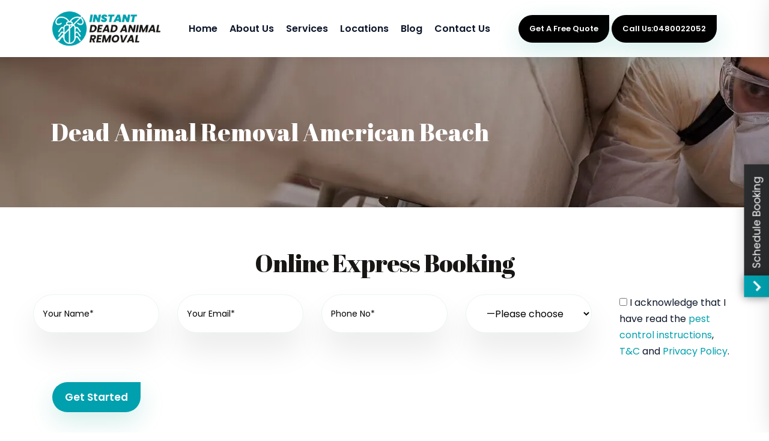

--- FILE ---
content_type: text/html; charset=UTF-8
request_url: https://instantdeadanimalremoval.com.au/dead-animal-removal-american-beach-5222/
body_size: 104781
content:
<!doctype html> <html lang="en-US"> <head><script>if(navigator.userAgent.match(/MSIE|Internet Explorer/i)||navigator.userAgent.match(/Trident\/7\..*?rv:11/i)){let e=document.location.href;if(!e.match(/[?&]nonitro/)){if(e.indexOf("?")==-1){if(e.indexOf("#")==-1){document.location.href=e+"?nonitro=1"}else{document.location.href=e.replace("#","?nonitro=1#")}}else{if(e.indexOf("#")==-1){document.location.href=e+"&nonitro=1"}else{document.location.href=e.replace("#","&nonitro=1#")}}}}</script><link rel="preconnect" href="https://www.google.com" /><link rel="preconnect" href="https://www.googletagmanager.com" /><link rel="preconnect" href="https://cdn-lgbph.nitrocdn.com" /><meta charset="UTF-8" /><meta name="viewport" content="width=device-width, initial-scale=1" /><meta name="robots" content="NOODP,NOYDIR" /><meta name="google-site-verification" content="0pCnvnpu-At8JXxpMnfcXsr82wzy0n4VQfM514SRcNs" /><meta name='robots' content='index, follow, max-image-preview:large, max-snippet:-1, max-video-preview:-1' /><title>Dead Animal Removal American Beach 5222 | Carcass Removal| Instant Dead Animal Removal</title><meta name="description" content="At Instant Dead Animal Removal we are offering Dead Animal Removal service across American Beach at your home or office at an affordable cost. Call Now!" /><meta property="og:locale" content="en_US" /><meta property="og:type" content="article" /><meta property="og:title" content="Dead Animal Removal American Beach 5222 | Carcass Removal| Instant Dead Animal Removal" /><meta property="og:description" content="At Instant Dead Animal Removal we are offering Dead Animal Removal service across American Beach at your home or office at an affordable cost. Call Now!" /><meta property="og:url" content="https://instantdeadanimalremoval.com.au/dead-animal-removal-american-beach-5222/" /><meta property="og:site_name" content="Instant Dead Animal Removal" /><meta name="twitter:card" content="summary_large_image" /><meta name="generator" content="Powered by WPBakery Page Builder - drag and drop page builder for WordPress." /><meta name="generator" content="Powered by Slider Revolution 6.7.36 - responsive, Mobile-Friendly Slider Plugin for WordPress with comfortable drag and drop interface." /><meta name="msapplication-TileImage" content="https://instantdeadanimalremoval.com.au/wp-content/uploads/cropped-favicon-270x270.png" /><meta name="generator" content="NitroPack" /><script>var NPSH,NitroScrollHelper;NPSH=NitroScrollHelper=function(){let e=null;const o=window.sessionStorage.getItem("nitroScrollPos");function t(){let e=JSON.parse(window.sessionStorage.getItem("nitroScrollPos"))||{};if(typeof e!=="object"){e={}}e[document.URL]=window.scrollY;window.sessionStorage.setItem("nitroScrollPos",JSON.stringify(e))}window.addEventListener("scroll",function(){if(e!==null){clearTimeout(e)}e=setTimeout(t,200)},{passive:true});let r={};r.getScrollPos=()=>{if(!o){return 0}const e=JSON.parse(o);return e[document.URL]||0};r.isScrolled=()=>{return r.getScrollPos()>document.documentElement.clientHeight*.5};return r}();</script><script>(function(){var a=false;var e=document.documentElement.classList;var i=navigator.userAgent.toLowerCase();var n=["android","iphone","ipad"];var r=n.length;var o;var d=null;for(var t=0;t<r;t++){o=n[t];if(i.indexOf(o)>-1)d=o;if(e.contains(o)){a=true;e.remove(o)}}if(a&&d){e.add(d);if(d=="iphone"||d=="ipad"){e.add("ios")}}})();</script><script type="text/worker" id="nitro-web-worker">var preloadRequests=0;var remainingCount={};var baseURI="";self.onmessage=function(e){switch(e.data.cmd){case"RESOURCE_PRELOAD":var o=e.data.requestId;remainingCount[o]=0;e.data.resources.forEach(function(e){preload(e,function(o){return function(){console.log(o+" DONE: "+e);if(--remainingCount[o]==0){self.postMessage({cmd:"RESOURCE_PRELOAD",requestId:o})}}}(o));remainingCount[o]++});break;case"SET_BASEURI":baseURI=e.data.uri;break}};async function preload(e,o){if(typeof URL!=="undefined"&&baseURI){try{var a=new URL(e,baseURI);e=a.href}catch(e){console.log("Worker error: "+e.message)}}console.log("Preloading "+e);try{var n=new Request(e,{mode:"no-cors",redirect:"follow"});await fetch(n);o()}catch(a){console.log(a);var r=new XMLHttpRequest;r.responseType="blob";r.onload=o;r.onerror=o;r.open("GET",e,true);r.send()}}</script><script id="nprl">(()=>{if(window.NPRL!=undefined)return;(function(e){var t=e.prototype;t.after||(t.after=function(){var e,t=arguments,n=t.length,r=0,i=this,o=i.parentNode,a=Node,c=String,u=document;if(o!==null){while(r<n){(e=t[r])instanceof a?(i=i.nextSibling)!==null?o.insertBefore(e,i):o.appendChild(e):o.appendChild(u.createTextNode(c(e)));++r}}})})(Element);var e,t;e=t=function(){var t=false;var r=window.URL||window.webkitURL;var i=true;var o=true;var a=2;var c=null;var u=null;var d=true;var s=window.nitroGtmExcludes!=undefined;var l=s?JSON.parse(atob(window.nitroGtmExcludes)).map(e=>new RegExp(e)):[];var f;var m;var v=null;var p=null;var g=null;var h={touch:["touchmove","touchend"],default:["mousemove","click","keydown","wheel"]};var E=true;var y=[];var w=false;var b=[];var S=0;var N=0;var L=false;var T=0;var R=null;var O=false;var A=false;var C=false;var P=[];var I=[];var M=[];var k=[];var x=false;var _={};var j=new Map;var B="noModule"in HTMLScriptElement.prototype;var q=requestAnimationFrame||mozRequestAnimationFrame||webkitRequestAnimationFrame||msRequestAnimationFrame;const D="gtm.js?id=";function H(e,t){if(!_[e]){_[e]=[]}_[e].push(t)}function U(e,t){if(_[e]){var n=0,r=_[e];for(var n=0;n<r.length;n++){r[n].call(this,t)}}}function Y(){(function(e,t){var r=null;var i=function(e){r(e)};var o=null;var a={};var c=null;var u=null;var d=0;e.addEventListener(t,function(r){if(["load","DOMContentLoaded"].indexOf(t)!=-1){if(u){Q(function(){e.triggerNitroEvent(t)})}c=true}else if(t=="readystatechange"){d++;n.ogReadyState=d==1?"interactive":"complete";if(u&&u>=d){n.documentReadyState=n.ogReadyState;Q(function(){e.triggerNitroEvent(t)})}}});e.addEventListener(t+"Nitro",function(e){if(["load","DOMContentLoaded"].indexOf(t)!=-1){if(!c){e.preventDefault();e.stopImmediatePropagation()}else{}u=true}else if(t=="readystatechange"){u=n.documentReadyState=="interactive"?1:2;if(d<u){e.preventDefault();e.stopImmediatePropagation()}}});switch(t){case"load":o="onload";break;case"readystatechange":o="onreadystatechange";break;case"pageshow":o="onpageshow";break;default:o=null;break}if(o){Object.defineProperty(e,o,{get:function(){return r},set:function(n){if(typeof n!=="function"){r=null;e.removeEventListener(t+"Nitro",i)}else{if(!r){e.addEventListener(t+"Nitro",i)}r=n}}})}Object.defineProperty(e,"addEventListener"+t,{value:function(r){if(r!=t||!n.startedScriptLoading||document.currentScript&&document.currentScript.hasAttribute("nitro-exclude")){}else{arguments[0]+="Nitro"}e.ogAddEventListener.apply(e,arguments);a[arguments[1]]=arguments[0]}});Object.defineProperty(e,"removeEventListener"+t,{value:function(t){var n=a[arguments[1]];arguments[0]=n;e.ogRemoveEventListener.apply(e,arguments)}});Object.defineProperty(e,"triggerNitroEvent"+t,{value:function(t,n){n=n||e;var r=new Event(t+"Nitro",{bubbles:true});r.isNitroPack=true;Object.defineProperty(r,"type",{get:function(){return t},set:function(){}});Object.defineProperty(r,"target",{get:function(){return n},set:function(){}});e.dispatchEvent(r)}});if(typeof e.triggerNitroEvent==="undefined"){(function(){var t=e.addEventListener;var n=e.removeEventListener;Object.defineProperty(e,"ogAddEventListener",{value:t});Object.defineProperty(e,"ogRemoveEventListener",{value:n});Object.defineProperty(e,"addEventListener",{value:function(n){var r="addEventListener"+n;if(typeof e[r]!=="undefined"){e[r].apply(e,arguments)}else{t.apply(e,arguments)}},writable:true});Object.defineProperty(e,"removeEventListener",{value:function(t){var r="removeEventListener"+t;if(typeof e[r]!=="undefined"){e[r].apply(e,arguments)}else{n.apply(e,arguments)}}});Object.defineProperty(e,"triggerNitroEvent",{value:function(t,n){var r="triggerNitroEvent"+t;if(typeof e[r]!=="undefined"){e[r].apply(e,arguments)}}})})()}}).apply(null,arguments)}Y(window,"load");Y(window,"pageshow");Y(window,"DOMContentLoaded");Y(document,"DOMContentLoaded");Y(document,"readystatechange");try{var F=new Worker(r.createObjectURL(new Blob([document.getElementById("nitro-web-worker").textContent],{type:"text/javascript"})))}catch(e){var F=new Worker("data:text/javascript;base64,"+btoa(document.getElementById("nitro-web-worker").textContent))}F.onmessage=function(e){if(e.data.cmd=="RESOURCE_PRELOAD"){U(e.data.requestId,e)}};if(typeof document.baseURI!=="undefined"){F.postMessage({cmd:"SET_BASEURI",uri:document.baseURI})}var G=function(e){if(--S==0){Q(K)}};var W=function(e){e.target.removeEventListener("load",W);e.target.removeEventListener("error",W);e.target.removeEventListener("nitroTimeout",W);if(e.type!="nitroTimeout"){clearTimeout(e.target.nitroTimeout)}if(--N==0&&S==0){Q(J)}};var X=function(e){var t=e.textContent;try{var n=r.createObjectURL(new Blob([t.replace(/^(?:<!--)?(.*?)(?:-->)?$/gm,"$1")],{type:"text/javascript"}))}catch(e){var n="data:text/javascript;base64,"+btoa(t.replace(/^(?:<!--)?(.*?)(?:-->)?$/gm,"$1"))}return n};var K=function(){n.documentReadyState="interactive";document.triggerNitroEvent("readystatechange");document.triggerNitroEvent("DOMContentLoaded");if(window.pageYOffset||window.pageXOffset){window.dispatchEvent(new Event("scroll"))}A=true;Q(function(){if(N==0){Q(J)}Q($)})};var J=function(){if(!A||O)return;O=true;R.disconnect();en();n.documentReadyState="complete";document.triggerNitroEvent("readystatechange");window.triggerNitroEvent("load",document);window.triggerNitroEvent("pageshow",document);if(window.pageYOffset||window.pageXOffset||location.hash){let e=typeof history.scrollRestoration!=="undefined"&&history.scrollRestoration=="auto";if(e&&typeof NPSH!=="undefined"&&NPSH.getScrollPos()>0&&window.pageYOffset>document.documentElement.clientHeight*.5){window.scrollTo(0,NPSH.getScrollPos())}else if(location.hash){try{let e=document.querySelector(location.hash);if(e){e.scrollIntoView()}}catch(e){}}}var e=null;if(a==1){e=eo}else{e=eu}Q(e)};var Q=function(e){setTimeout(e,0)};var V=function(e){if(e.type=="touchend"||e.type=="click"){g=e}};var $=function(){if(d&&g){setTimeout(function(e){return function(){var t=function(e,t,n){var r=new Event(e,{bubbles:true,cancelable:true});if(e=="click"){r.clientX=t;r.clientY=n}else{r.touches=[{clientX:t,clientY:n}]}return r};var n;if(e.type=="touchend"){var r=e.changedTouches[0];n=document.elementFromPoint(r.clientX,r.clientY);n.dispatchEvent(t("touchstart"),r.clientX,r.clientY);n.dispatchEvent(t("touchend"),r.clientX,r.clientY);n.dispatchEvent(t("click"),r.clientX,r.clientY)}else if(e.type=="click"){n=document.elementFromPoint(e.clientX,e.clientY);n.dispatchEvent(t("click"),e.clientX,e.clientY)}}}(g),150);g=null}};var z=function(e){if(e.tagName=="SCRIPT"&&!e.hasAttribute("data-nitro-for-id")&&!e.hasAttribute("nitro-document-write")||e.tagName=="IMG"&&(e.hasAttribute("src")||e.hasAttribute("srcset"))||e.tagName=="IFRAME"&&e.hasAttribute("src")||e.tagName=="LINK"&&e.hasAttribute("href")&&e.hasAttribute("rel")&&e.getAttribute("rel")=="stylesheet"){if(e.tagName==="IFRAME"&&e.src.indexOf("about:blank")>-1){return}var t="";switch(e.tagName){case"LINK":t=e.href;break;case"IMG":if(k.indexOf(e)>-1)return;t=e.srcset||e.src;break;default:t=e.src;break}var n=e.getAttribute("type");if(!t&&e.tagName!=="SCRIPT")return;if((e.tagName=="IMG"||e.tagName=="LINK")&&(t.indexOf("data:")===0||t.indexOf("blob:")===0))return;if(e.tagName=="SCRIPT"&&n&&n!=="text/javascript"&&n!=="application/javascript"){if(n!=="module"||!B)return}if(e.tagName==="SCRIPT"){if(k.indexOf(e)>-1)return;if(e.noModule&&B){return}let t=null;if(document.currentScript){if(document.currentScript.src&&document.currentScript.src.indexOf(D)>-1){t=document.currentScript}if(document.currentScript.hasAttribute("data-nitro-gtm-id")){e.setAttribute("data-nitro-gtm-id",document.currentScript.getAttribute("data-nitro-gtm-id"))}}else if(window.nitroCurrentScript){if(window.nitroCurrentScript.src&&window.nitroCurrentScript.src.indexOf(D)>-1){t=window.nitroCurrentScript}}if(t&&s){let n=false;for(const t of l){n=e.src?t.test(e.src):t.test(e.textContent);if(n){break}}if(!n){e.type="text/googletagmanagerscript";let n=t.hasAttribute("data-nitro-gtm-id")?t.getAttribute("data-nitro-gtm-id"):t.id;if(!j.has(n)){j.set(n,[])}let r=j.get(n);r.push(e);return}}if(!e.src){if(e.textContent.length>0){e.textContent+="\n;if(document.currentScript.nitroTimeout) {clearTimeout(document.currentScript.nitroTimeout);}; setTimeout(function() { this.dispatchEvent(new Event('load')); }.bind(document.currentScript), 0);"}else{return}}else{}k.push(e)}if(!e.hasOwnProperty("nitroTimeout")){N++;e.addEventListener("load",W,true);e.addEventListener("error",W,true);e.addEventListener("nitroTimeout",W,true);e.nitroTimeout=setTimeout(function(){console.log("Resource timed out",e);e.dispatchEvent(new Event("nitroTimeout"))},5e3)}}};var Z=function(e){if(e.hasOwnProperty("nitroTimeout")&&e.nitroTimeout){clearTimeout(e.nitroTimeout);e.nitroTimeout=null;e.dispatchEvent(new Event("nitroTimeout"))}};document.documentElement.addEventListener("load",function(e){if(e.target.tagName=="SCRIPT"||e.target.tagName=="IMG"){k.push(e.target)}},true);document.documentElement.addEventListener("error",function(e){if(e.target.tagName=="SCRIPT"||e.target.tagName=="IMG"){k.push(e.target)}},true);var ee=["appendChild","replaceChild","insertBefore","prepend","append","before","after","replaceWith","insertAdjacentElement"];var et=function(){if(s){window._nitro_setTimeout=window.setTimeout;window.setTimeout=function(e,t,...n){let r=document.currentScript||window.nitroCurrentScript;if(!r||r.src&&r.src.indexOf(D)==-1){return window._nitro_setTimeout.call(window,e,t,...n)}return window._nitro_setTimeout.call(window,function(e,t){return function(...n){window.nitroCurrentScript=e;t(...n)}}(r,e),t,...n)}}ee.forEach(function(e){HTMLElement.prototype["og"+e]=HTMLElement.prototype[e];HTMLElement.prototype[e]=function(...t){if(this.parentNode||this===document.documentElement){switch(e){case"replaceChild":case"insertBefore":t.pop();break;case"insertAdjacentElement":t.shift();break}t.forEach(function(e){if(!e)return;if(e.tagName=="SCRIPT"){z(e)}else{if(e.children&&e.children.length>0){e.querySelectorAll("script").forEach(z)}}})}return this["og"+e].apply(this,arguments)}})};var en=function(){if(s&&typeof window._nitro_setTimeout==="function"){window.setTimeout=window._nitro_setTimeout}ee.forEach(function(e){HTMLElement.prototype[e]=HTMLElement.prototype["og"+e]})};var er=async function(){if(o){ef(f);ef(V);if(v){clearTimeout(v);v=null}}if(T===1){L=true;return}else if(T===0){T=-1}n.startedScriptLoading=true;Object.defineProperty(document,"readyState",{get:function(){return n.documentReadyState},set:function(){}});var e=document.documentElement;var t={attributes:true,attributeFilter:["src"],childList:true,subtree:true};R=new MutationObserver(function(e,t){e.forEach(function(e){if(e.type=="childList"&&e.addedNodes.length>0){e.addedNodes.forEach(function(e){if(!document.documentElement.contains(e)){return}if(e.tagName=="IMG"||e.tagName=="IFRAME"||e.tagName=="LINK"){z(e)}})}if(e.type=="childList"&&e.removedNodes.length>0){e.removedNodes.forEach(function(e){if(e.tagName=="IFRAME"||e.tagName=="LINK"){Z(e)}})}if(e.type=="attributes"){var t=e.target;if(!document.documentElement.contains(t)){return}if(t.tagName=="IFRAME"||t.tagName=="LINK"||t.tagName=="IMG"||t.tagName=="SCRIPT"){z(t)}}})});R.observe(e,t);if(!s){et()}await Promise.all(P);var r=b.shift();var i=null;var a=false;while(r){var c;var u=JSON.parse(atob(r.meta));var d=u.delay;if(r.type=="inline"){var l=document.getElementById(r.id);if(l){l.remove()}else{r=b.shift();continue}c=X(l);if(c===false){r=b.shift();continue}}else{c=r.src}if(!a&&r.type!="inline"&&(typeof u.attributes.async!="undefined"||typeof u.attributes.defer!="undefined")){if(i===null){i=r}else if(i===r){a=true}if(!a){b.push(r);r=b.shift();continue}}var m=document.createElement("script");m.src=c;m.setAttribute("data-nitro-for-id",r.id);for(var p in u.attributes){try{if(u.attributes[p]===false){m.setAttribute(p,"")}else{m.setAttribute(p,u.attributes[p])}}catch(e){console.log("Error while setting script attribute",m,e)}}m.async=false;if(u.canonicalLink!=""&&Object.getOwnPropertyDescriptor(m,"src")?.configurable!==false){(e=>{Object.defineProperty(m,"src",{get:function(){return e.canonicalLink},set:function(){}})})(u)}if(d){setTimeout((function(e,t){var n=document.querySelector("[data-nitro-marker-id='"+t+"']");if(n){n.after(e)}else{document.head.appendChild(e)}}).bind(null,m,r.id),d)}else{m.addEventListener("load",G);m.addEventListener("error",G);if(!m.noModule||!B){S++}var g=document.querySelector("[data-nitro-marker-id='"+r.id+"']");if(g){Q(function(e,t){return function(){e.after(t)}}(g,m))}else{Q(function(e){return function(){document.head.appendChild(e)}}(m))}}r=b.shift()}};var ei=function(){var e=document.getElementById("nitro-deferred-styles");var t=document.createElement("div");t.innerHTML=e.textContent;return t};var eo=async function(e){isPreload=e&&e.type=="NitroPreload";if(!isPreload){T=-1;E=false;if(o){ef(f);ef(V);if(v){clearTimeout(v);v=null}}}if(w===false){var t=ei();let e=t.querySelectorAll('style,link[rel="stylesheet"]');w=e.length;if(w){let e=document.getElementById("nitro-deferred-styles-marker");e.replaceWith.apply(e,t.childNodes)}else if(isPreload){Q(ed)}else{es()}}else if(w===0&&!isPreload){es()}};var ea=function(){var e=ei();var t=e.childNodes;var n;var r=[];for(var i=0;i<t.length;i++){n=t[i];if(n.href){r.push(n.href)}}var o="css-preload";H(o,function(e){eo(new Event("NitroPreload"))});if(r.length){F.postMessage({cmd:"RESOURCE_PRELOAD",resources:r,requestId:o})}else{Q(function(){U(o)})}};var ec=function(){if(T===-1)return;T=1;var e=[];var t,n;for(var r=0;r<b.length;r++){t=b[r];if(t.type!="inline"){if(t.src){n=JSON.parse(atob(t.meta));if(n.delay)continue;if(n.attributes.type&&n.attributes.type=="module"&&!B)continue;e.push(t.src)}}}if(e.length){var i="js-preload";H(i,function(e){T=2;if(L){Q(er)}});F.postMessage({cmd:"RESOURCE_PRELOAD",resources:e,requestId:i})}};var eu=function(){while(I.length){style=I.shift();if(style.hasAttribute("nitropack-onload")){style.setAttribute("onload",style.getAttribute("nitropack-onload"));Q(function(e){return function(){e.dispatchEvent(new Event("load"))}}(style))}}while(M.length){style=M.shift();if(style.hasAttribute("nitropack-onerror")){style.setAttribute("onerror",style.getAttribute("nitropack-onerror"));Q(function(e){return function(){e.dispatchEvent(new Event("error"))}}(style))}}};var ed=function(){if(!x){if(i){Q(function(){var e=document.getElementById("nitro-critical-css");if(e){e.remove()}})}x=true;onStylesLoadEvent=new Event("NitroStylesLoaded");onStylesLoadEvent.isNitroPack=true;window.dispatchEvent(onStylesLoadEvent)}};var es=function(){if(a==2){Q(er)}else{eu()}};var el=function(e){m.forEach(function(t){document.addEventListener(t,e,true)})};var ef=function(e){m.forEach(function(t){document.removeEventListener(t,e,true)})};if(s){et()}return{setAutoRemoveCriticalCss:function(e){i=e},registerScript:function(e,t,n){b.push({type:"remote",src:e,id:t,meta:n})},registerInlineScript:function(e,t){b.push({type:"inline",id:e,meta:t})},registerStyle:function(e,t,n){y.push({href:e,rel:t,media:n})},onLoadStyle:function(e){I.push(e);if(w!==false&&--w==0){Q(ed);if(E){E=false}else{es()}}},onErrorStyle:function(e){M.push(e);if(w!==false&&--w==0){Q(ed);if(E){E=false}else{es()}}},loadJs:function(e,t){if(!e.src){var n=X(e);if(n!==false){e.src=n;e.textContent=""}}if(t){Q(function(e,t){return function(){e.after(t)}}(t,e))}else{Q(function(e){return function(){document.head.appendChild(e)}}(e))}},loadQueuedResources:async function(){window.dispatchEvent(new Event("NitroBootStart"));if(p){clearTimeout(p);p=null}window.removeEventListener("load",e.loadQueuedResources);f=a==1?er:eo;if(!o||g){Q(f)}else{if(navigator.userAgent.indexOf(" Edge/")==-1){ea();H("css-preload",ec)}el(f);if(u){if(c){v=setTimeout(f,c)}}else{}}},fontPreload:function(e){var t="critical-fonts";H(t,function(e){document.getElementById("nitro-critical-fonts").type="text/css"});F.postMessage({cmd:"RESOURCE_PRELOAD",resources:e,requestId:t})},boot:function(){if(t)return;t=true;C=typeof NPSH!=="undefined"&&NPSH.isScrolled();let n=document.prerendering;if(location.hash||C||n){o=false}m=h.default.concat(h.touch);p=setTimeout(e.loadQueuedResources,1500);el(V);if(C){e.loadQueuedResources()}else{window.addEventListener("load",e.loadQueuedResources)}},addPrerequisite:function(e){P.push(e)},getTagManagerNodes:function(e){if(!e)return j;return j.get(e)??[]}}}();var n,r;n=r=function(){var t=document.write;return{documentWrite:function(n,r){if(n&&n.hasAttribute("nitro-exclude")){return t.call(document,r)}var i=null;if(n.documentWriteContainer){i=n.documentWriteContainer}else{i=document.createElement("span");n.documentWriteContainer=i}var o=null;if(n){if(n.hasAttribute("data-nitro-for-id")){o=document.querySelector('template[data-nitro-marker-id="'+n.getAttribute("data-nitro-for-id")+'"]')}else{o=n}}i.innerHTML+=r;i.querySelectorAll("script").forEach(function(e){e.setAttribute("nitro-document-write","")});if(!i.parentNode){if(o){o.parentNode.insertBefore(i,o)}else{document.body.appendChild(i)}}var a=document.createElement("span");a.innerHTML=r;var c=a.querySelectorAll("script");if(c.length){c.forEach(function(t){var n=t.getAttributeNames();var r=document.createElement("script");n.forEach(function(e){r.setAttribute(e,t.getAttribute(e))});r.async=false;if(!t.src&&t.textContent){r.textContent=t.textContent}e.loadJs(r,o)})}},TrustLogo:function(e,t){var n=document.getElementById(e);var r=document.createElement("img");r.src=t;n.parentNode.insertBefore(r,n)},documentReadyState:"loading",ogReadyState:document.readyState,startedScriptLoading:false,loadScriptDelayed:function(e,t){setTimeout(function(){var t=document.createElement("script");t.src=e;document.head.appendChild(t)},t)}}}();document.write=function(e){n.documentWrite(document.currentScript,e)};document.writeln=function(e){n.documentWrite(document.currentScript,e+"\n")};window.NPRL=e;window.NitroResourceLoader=t;window.NPh=n;window.NitroPackHelper=r})();</script><template id="nitro-deferred-styles-marker"></template><style id="nitro-fonts">@font-face{font-family:"Abril Fatface";font-style:normal;font-weight:400;font-display:swap;src:url("https://fonts.gstatic.com/s/abrilfatface/v25/zOL64pLDlL1D99S8g8PtiKchq-lmjcDidBeT5g.woff2") format("woff2");unicode-range:U+0100-02BA,U+02BD-02C5,U+02C7-02CC,U+02CE-02D7,U+02DD-02FF,U+0304,U+0308,U+0329,U+1D00-1DBF,U+1E00-1E9F,U+1EF2-1EFF,U+2020,U+20A0-20AB,U+20AD-20C0,U+2113,U+2C60-2C7F,U+A720-A7FF}@font-face{font-family:"Abril Fatface";font-style:normal;font-weight:400;font-display:swap;src:url("https://fonts.gstatic.com/s/abrilfatface/v25/zOL64pLDlL1D99S8g8PtiKchq-dmjcDidBc.woff2") format("woff2");unicode-range:U+0000-00FF,U+0131,U+0152-0153,U+02BB-02BC,U+02C6,U+02DA,U+02DC,U+0304,U+0308,U+0329,U+2000-206F,U+20AC,U+2122,U+2191,U+2193,U+2212,U+2215,U+FEFF,U+FFFD}@font-face{font-family:"Poppins";font-style:normal;font-weight:400;font-display:swap;src:url("https://fonts.gstatic.com/s/poppins/v24/pxiEyp8kv8JHgFVrJJbecnFHGPezSQ.woff2") format("woff2");unicode-range:U+0900-097F,U+1CD0-1CF9,U+200C-200D,U+20A8,U+20B9,U+20F0,U+25CC,U+A830-A839,U+A8E0-A8FF,U+11B00-11B09}@font-face{font-family:"Poppins";font-style:normal;font-weight:400;font-display:swap;src:url("https://fonts.gstatic.com/s/poppins/v24/pxiEyp8kv8JHgFVrJJnecnFHGPezSQ.woff2") format("woff2");unicode-range:U+0100-02BA,U+02BD-02C5,U+02C7-02CC,U+02CE-02D7,U+02DD-02FF,U+0304,U+0308,U+0329,U+1D00-1DBF,U+1E00-1E9F,U+1EF2-1EFF,U+2020,U+20A0-20AB,U+20AD-20C0,U+2113,U+2C60-2C7F,U+A720-A7FF}@font-face{font-family:"Poppins";font-style:normal;font-weight:400;font-display:swap;src:url("https://fonts.gstatic.com/s/poppins/v24/pxiEyp8kv8JHgFVrJJfecnFHGPc.woff2") format("woff2");unicode-range:U+0000-00FF,U+0131,U+0152-0153,U+02BB-02BC,U+02C6,U+02DA,U+02DC,U+0304,U+0308,U+0329,U+2000-206F,U+20AC,U+2122,U+2191,U+2193,U+2212,U+2215,U+FEFF,U+FFFD}@font-face{font-family:"Poppins";font-style:normal;font-weight:500;font-display:swap;src:url("https://fonts.gstatic.com/s/poppins/v24/pxiByp8kv8JHgFVrLGT9Z11lFd2JQEl8qw.woff2") format("woff2");unicode-range:U+0900-097F,U+1CD0-1CF9,U+200C-200D,U+20A8,U+20B9,U+20F0,U+25CC,U+A830-A839,U+A8E0-A8FF,U+11B00-11B09}@font-face{font-family:"Poppins";font-style:normal;font-weight:500;font-display:swap;src:url("https://fonts.gstatic.com/s/poppins/v24/pxiByp8kv8JHgFVrLGT9Z1JlFd2JQEl8qw.woff2") format("woff2");unicode-range:U+0100-02BA,U+02BD-02C5,U+02C7-02CC,U+02CE-02D7,U+02DD-02FF,U+0304,U+0308,U+0329,U+1D00-1DBF,U+1E00-1E9F,U+1EF2-1EFF,U+2020,U+20A0-20AB,U+20AD-20C0,U+2113,U+2C60-2C7F,U+A720-A7FF}@font-face{font-family:"Poppins";font-style:normal;font-weight:500;font-display:swap;src:url("https://fonts.gstatic.com/s/poppins/v24/pxiByp8kv8JHgFVrLGT9Z1xlFd2JQEk.woff2") format("woff2");unicode-range:U+0000-00FF,U+0131,U+0152-0153,U+02BB-02BC,U+02C6,U+02DA,U+02DC,U+0304,U+0308,U+0329,U+2000-206F,U+20AC,U+2122,U+2191,U+2193,U+2212,U+2215,U+FEFF,U+FFFD}@font-face{font-family:"Poppins";font-style:normal;font-weight:600;font-display:swap;src:url("https://fonts.gstatic.com/s/poppins/v24/pxiByp8kv8JHgFVrLEj6Z11lFd2JQEl8qw.woff2") format("woff2");unicode-range:U+0900-097F,U+1CD0-1CF9,U+200C-200D,U+20A8,U+20B9,U+20F0,U+25CC,U+A830-A839,U+A8E0-A8FF,U+11B00-11B09}@font-face{font-family:"Poppins";font-style:normal;font-weight:600;font-display:swap;src:url("https://fonts.gstatic.com/s/poppins/v24/pxiByp8kv8JHgFVrLEj6Z1JlFd2JQEl8qw.woff2") format("woff2");unicode-range:U+0100-02BA,U+02BD-02C5,U+02C7-02CC,U+02CE-02D7,U+02DD-02FF,U+0304,U+0308,U+0329,U+1D00-1DBF,U+1E00-1E9F,U+1EF2-1EFF,U+2020,U+20A0-20AB,U+20AD-20C0,U+2113,U+2C60-2C7F,U+A720-A7FF}@font-face{font-family:"Poppins";font-style:normal;font-weight:600;font-display:swap;src:url("https://fonts.gstatic.com/s/poppins/v24/pxiByp8kv8JHgFVrLEj6Z1xlFd2JQEk.woff2") format("woff2");unicode-range:U+0000-00FF,U+0131,U+0152-0153,U+02BB-02BC,U+02C6,U+02DA,U+02DC,U+0304,U+0308,U+0329,U+2000-206F,U+20AC,U+2122,U+2191,U+2193,U+2212,U+2215,U+FEFF,U+FFFD}@font-face{font-family:"Poppins";font-style:normal;font-weight:700;font-display:swap;src:url("https://fonts.gstatic.com/s/poppins/v24/pxiByp8kv8JHgFVrLCz7Z11lFd2JQEl8qw.woff2") format("woff2");unicode-range:U+0900-097F,U+1CD0-1CF9,U+200C-200D,U+20A8,U+20B9,U+20F0,U+25CC,U+A830-A839,U+A8E0-A8FF,U+11B00-11B09}@font-face{font-family:"Poppins";font-style:normal;font-weight:700;font-display:swap;src:url("https://fonts.gstatic.com/s/poppins/v24/pxiByp8kv8JHgFVrLCz7Z1JlFd2JQEl8qw.woff2") format("woff2");unicode-range:U+0100-02BA,U+02BD-02C5,U+02C7-02CC,U+02CE-02D7,U+02DD-02FF,U+0304,U+0308,U+0329,U+1D00-1DBF,U+1E00-1E9F,U+1EF2-1EFF,U+2020,U+20A0-20AB,U+20AD-20C0,U+2113,U+2C60-2C7F,U+A720-A7FF}@font-face{font-family:"Poppins";font-style:normal;font-weight:700;font-display:swap;src:url("https://fonts.gstatic.com/s/poppins/v24/pxiByp8kv8JHgFVrLCz7Z1xlFd2JQEk.woff2") format("woff2");unicode-range:U+0000-00FF,U+0131,U+0152-0153,U+02BB-02BC,U+02C6,U+02DA,U+02DC,U+0304,U+0308,U+0329,U+2000-206F,U+20AC,U+2122,U+2191,U+2193,U+2212,U+2215,U+FEFF,U+FFFD}@font-face{font-family:"Poppins";font-style:normal;font-weight:800;font-display:swap;src:url("https://fonts.gstatic.com/s/poppins/v24/pxiByp8kv8JHgFVrLDD4Z11lFd2JQEl8qw.woff2") format("woff2");unicode-range:U+0900-097F,U+1CD0-1CF9,U+200C-200D,U+20A8,U+20B9,U+20F0,U+25CC,U+A830-A839,U+A8E0-A8FF,U+11B00-11B09}@font-face{font-family:"Poppins";font-style:normal;font-weight:800;font-display:swap;src:url("https://fonts.gstatic.com/s/poppins/v24/pxiByp8kv8JHgFVrLDD4Z1JlFd2JQEl8qw.woff2") format("woff2");unicode-range:U+0100-02BA,U+02BD-02C5,U+02C7-02CC,U+02CE-02D7,U+02DD-02FF,U+0304,U+0308,U+0329,U+1D00-1DBF,U+1E00-1E9F,U+1EF2-1EFF,U+2020,U+20A0-20AB,U+20AD-20C0,U+2113,U+2C60-2C7F,U+A720-A7FF}@font-face{font-family:"Poppins";font-style:normal;font-weight:800;font-display:swap;src:url("https://fonts.gstatic.com/s/poppins/v24/pxiByp8kv8JHgFVrLDD4Z1xlFd2JQEk.woff2") format("woff2");unicode-range:U+0000-00FF,U+0131,U+0152-0153,U+02BB-02BC,U+02C6,U+02DA,U+02DC,U+0304,U+0308,U+0329,U+2000-206F,U+20AC,U+2122,U+2191,U+2193,U+2212,U+2215,U+FEFF,U+FFFD}@font-face{font-family:"Font Awesome 5 Brands";font-style:normal;font-weight:normal;font-display:swap;src:url("https://cdn-lgbph.nitrocdn.com/skSSOilRPmfSCwzKfwDtpPnlkVBXgZMP/assets/static/source/rev-4c74f93/instantdeadanimalremoval.com.au/wp-content/themes/pest-control/assets/fonts/fa-brands-400.eot");src:url("https://cdn-lgbph.nitrocdn.com/skSSOilRPmfSCwzKfwDtpPnlkVBXgZMP/assets/static/source/rev-4c74f93/instantdeadanimalremoval.com.au/wp-content/themes/pest-control/assets/fonts/fa-brands-400.woff2") format("woff2")}@font-face{font-family:"Font Awesome 5 Pro";font-style:normal;font-weight:300;font-display:swap;src:url("https://cdn-lgbph.nitrocdn.com/skSSOilRPmfSCwzKfwDtpPnlkVBXgZMP/assets/static/source/rev-4c74f93/instantdeadanimalremoval.com.au/wp-content/themes/pest-control/assets/fonts/fa-light-300.eot");src:url("https://cdn-lgbph.nitrocdn.com/skSSOilRPmfSCwzKfwDtpPnlkVBXgZMP/assets/static/source/rev-4c74f93/instantdeadanimalremoval.com.au/wp-content/themes/pest-control/assets/fonts/fa-light-300.woff2") format("woff2")}@font-face{font-family:"Font Awesome 5 Pro";font-style:normal;font-weight:400;font-display:swap;src:url("https://cdn-lgbph.nitrocdn.com/skSSOilRPmfSCwzKfwDtpPnlkVBXgZMP/assets/static/source/rev-4c74f93/instantdeadanimalremoval.com.au/wp-content/themes/pest-control/assets/fonts/fa-regular-400.eot");src:url("https://cdn-lgbph.nitrocdn.com/skSSOilRPmfSCwzKfwDtpPnlkVBXgZMP/assets/static/source/rev-4c74f93/instantdeadanimalremoval.com.au/wp-content/themes/pest-control/assets/fonts/fa-regular-400.woff2") format("woff2")}@font-face{font-family:"Font Awesome 5 Pro";font-style:normal;font-weight:900;font-display:swap;src:url("https://cdn-lgbph.nitrocdn.com/skSSOilRPmfSCwzKfwDtpPnlkVBXgZMP/assets/static/source/rev-4c74f93/instantdeadanimalremoval.com.au/wp-content/themes/pest-control/assets/fonts/fa-solid-900.eot");src:url("https://cdn-lgbph.nitrocdn.com/skSSOilRPmfSCwzKfwDtpPnlkVBXgZMP/assets/static/source/rev-4c74f93/instantdeadanimalremoval.com.au/wp-content/themes/pest-control/assets/fonts/fa-solid-900.woff2") format("woff2")}@font-face{font-family:"Flaticon";src:url("https://cdn-lgbph.nitrocdn.com/skSSOilRPmfSCwzKfwDtpPnlkVBXgZMP/assets/static/source/rev-4c74f93/instantdeadanimalremoval.com.au/wp-content/themes/pest-control/assets/fonts/Flaticon.eot");src:url("https://cdn-lgbph.nitrocdn.com/skSSOilRPmfSCwzKfwDtpPnlkVBXgZMP/assets/static/source/rev-4c74f93/instantdeadanimalremoval.com.au/wp-content/themes/pest-control/assets/fonts/Flaticon.woff2") format("woff2");font-weight:normal;font-style:normal;font-display:swap}@font-face{font-family:"Flaticon";src:url("https://cdn-lgbph.nitrocdn.com/skSSOilRPmfSCwzKfwDtpPnlkVBXgZMP/assets/images/source/rev-56bd4e1/instantdeadanimalremoval.com.au/wp-content/themes/pest-control/assets/fonts/Flaticon.svg#Flaticon") format("svg");font-display:swap}@font-face{font-family:"Flaticon";src:url("https://cdn-lgbph.nitrocdn.com/skSSOilRPmfSCwzKfwDtpPnlkVBXgZMP/assets/static/source/rev-4c74f93/instantdeadanimalremoval.com.au/wp-content/themes/pest-control/assets/css/custom-icon/./Flaticon.eot");src:url("https://cdn-lgbph.nitrocdn.com/skSSOilRPmfSCwzKfwDtpPnlkVBXgZMP/assets/static/source/rev-4c74f93/instantdeadanimalremoval.com.au/wp-content/themes/pest-control/assets/css/custom-icon/./Flaticon.woff2") format("woff2");font-weight:normal;font-style:normal;font-display:swap}@font-face{font-family:"Flaticon";src:url("https://instantdeadanimalremoval.com.au/wp-content/themes/pest-control/assets/css/custom-icon/./Flaticon.svg#Flaticon") format("svg");font-display:swap}</style><style type="text/css" id="nitro-critical-css">:root{--wp-block-synced-color:#7a00df;--wp-block-synced-color--rgb:122,0,223;--wp-bound-block-color:var(--wp-block-synced-color);--wp-editor-canvas-background:#ddd;--wp-admin-theme-color:#007cba;--wp-admin-theme-color--rgb:0,124,186;--wp-admin-theme-color-darker-10:#006ba1;--wp-admin-theme-color-darker-10--rgb:0,107,160.5;--wp-admin-theme-color-darker-20:#005a87;--wp-admin-theme-color-darker-20--rgb:0,90,135;--wp-admin-border-width-focus:2px}:root{--wp--preset--font-size--normal:16px;--wp--preset--font-size--huge:42px}.wpcf7 .screen-reader-response{position:absolute;overflow:hidden;clip:rect(1px,1px,1px,1px);clip-path:inset(50%);height:1px;width:1px;margin:-1px;padding:0;border:0;word-wrap:normal !important}.wpcf7 .hidden-fields-container{display:none}.wpcf7 form .wpcf7-response-output{margin:2em .5em 1em;padding:.2em 1em;border:2px solid #00a0d2}.wpcf7 form.init .wpcf7-response-output{display:none}.wpcf7-form-control-wrap{position:relative}.wpcf7-list-item{display:inline-block;margin:0 0 0 1em}.wpcf7-list-item-label::before,.wpcf7-list-item-label::after{content:" "}.wpcf7 input[type="email"],.wpcf7 input[type="tel"]{direction:ltr}select.selectpicker{display:none !important}:root{--blue:#007bff;--indigo:#6610f2;--purple:#6f42c1;--pink:#e83e8c;--red:#dc3545;--orange:#fd7e14;--yellow:#ffc107;--green:#28a745;--teal:#20c997;--cyan:#17a2b8;--white:#fff;--gray:#6c757d;--gray-dark:#343a40;--primary:#007bff;--secondary:#6c757d;--success:#28a745;--info:#17a2b8;--warning:#ffc107;--danger:#dc3545;--light:#f8f9fa;--dark:#343a40;--breakpoint-xs:0;--breakpoint-sm:576px;--breakpoint-md:768px;--breakpoint-lg:992px;--breakpoint-xl:1200px;--font-family-sans-serif:-apple-system,BlinkMacSystemFont,"Segoe UI",Roboto,"Helvetica Neue",Arial,"Noto Sans",sans-serif,"Apple Color Emoji","Segoe UI Emoji","Segoe UI Symbol","Noto Color Emoji";--font-family-monospace:SFMono-Regular,Menlo,Monaco,Consolas,"Liberation Mono","Courier New",monospace}*,::after,::before{box-sizing:border-box}html{font-family:sans-serif;line-height:1.15;-webkit-text-size-adjust:100%}aside,header,nav,section{display:block}body{margin:0;font-family:-apple-system,BlinkMacSystemFont,"Segoe UI",Roboto,"Helvetica Neue",Arial,"Noto Sans",sans-serif,"Apple Color Emoji","Segoe UI Emoji","Segoe UI Symbol","Noto Color Emoji";font-size:1rem;font-weight:400;line-height:1.5;color:#212529;text-align:left;background-color:#fff}h1,h2,h3,h4{margin-top:0;margin-bottom:.5rem}p{margin-top:0;margin-bottom:1rem}ul{margin-top:0;margin-bottom:1rem}ul ul{margin-bottom:0}strong{font-weight:bolder}a{color:#007bff;text-decoration:none;background-color:transparent}img{vertical-align:middle;border-style:none}label{display:inline-block;margin-bottom:.5rem}button{border-radius:0}button,input,select{margin:0;font-family:inherit;font-size:inherit;line-height:inherit}button,input{overflow:visible}button,select{text-transform:none}select{word-wrap:normal}[type=submit],button{-webkit-appearance:button}[type=submit]::-moz-focus-inner,button::-moz-focus-inner{padding:0;border-style:none}input[type=checkbox]{box-sizing:border-box;padding:0}fieldset{min-width:0;padding:0;margin:0;border:0}::-webkit-file-upload-button{font:inherit;-webkit-appearance:button}template{display:none}h1,h2,h3,h4{margin-bottom:.5rem;font-weight:500;line-height:1.2}h1{font-size:2.5rem}h2{font-size:2rem}h3{font-size:1.75rem}h4{font-size:1.5rem}.container{width:100%;padding-right:15px;padding-left:15px;margin-right:auto;margin-left:auto}@media (min-width:576px){.container{max-width:540px}}@media (min-width:768px){.container{max-width:720px}}@media (min-width:992px){.container{max-width:960px}}@media (min-width:1200px){.container{max-width:1140px}}.container-fluid{width:100%;padding-right:15px;padding-left:15px;margin-right:auto;margin-left:auto}.row{display:-ms-flexbox;display:flex;-ms-flex-wrap:wrap;flex-wrap:wrap;margin-right:-15px;margin-left:-15px}.col,.col-lg-2,.col-lg-3,.col-lg-4,.col-lg-8,.col-md-12,.col-md-6,.col-sm-12{position:relative;width:100%;padding-right:15px;padding-left:15px}.col{-ms-flex-preferred-size:0;flex-basis:0;-ms-flex-positive:1;flex-grow:1;max-width:100%}@media (min-width:576px){.col-sm-12{-ms-flex:0 0 100%;flex:0 0 100%;max-width:100%}}@media (min-width:768px){.col-md-6{-ms-flex:0 0 50%;flex:0 0 50%;max-width:50%}.col-md-12{-ms-flex:0 0 100%;flex:0 0 100%;max-width:100%}}@media (min-width:992px){.col-lg-2{-ms-flex:0 0 16.666667%;flex:0 0 16.666667%;max-width:16.666667%}.col-lg-3{-ms-flex:0 0 25%;flex:0 0 25%;max-width:25%}.col-lg-4{-ms-flex:0 0 33.333333%;flex:0 0 33.333333%;max-width:33.333333%}.col-lg-8{-ms-flex:0 0 66.666667%;flex:0 0 66.666667%;max-width:66.666667%}.order-lg-2{-ms-flex-order:2;order:2}}.form-group{margin-bottom:1rem}.collapse:not(.show){display:none}.dropdown{position:relative}.navbar-collapse{-ms-flex-preferred-size:100%;flex-basis:100%;-ms-flex-positive:1;flex-grow:1;-ms-flex-align:center;align-items:center}@media (min-width:768px){.navbar-expand-md{-ms-flex-flow:row nowrap;flex-flow:row nowrap;-ms-flex-pack:start;justify-content:flex-start}.navbar-expand-md .navbar-collapse{display:-ms-flexbox !important;display:flex !important;-ms-flex-preferred-size:auto;flex-basis:auto}}.close{float:right;font-size:1.5rem;font-weight:700;line-height:1;color:#000;text-shadow:0 1px 0 #fff;opacity:.5}.clearfix::after{display:block;clear:both;content:""}.d-block{display:block !important}@media (min-width:576px){.d-sm-none{display:none !important}}.mb-0{margin-bottom:0 !important}.mb-2{margin-bottom:.5rem !important}.mx-auto{margin-right:auto !important}.mx-auto{margin-left:auto !important}.text-center{text-align:center !important}a{color:#00a0ae}.scroll-to-top{color:#00a0ae;border:2px dashed #00a0ae}.btn-style-one{background-color:#00a0ae}.fa,.fab{-moz-osx-font-smoothing:grayscale;-webkit-font-smoothing:antialiased;display:inline-block;font-style:normal;font-variant:normal;text-rendering:auto;line-height:1}.fa-bolt:before{content:""}.fa-check:before{content:""}.fa-facebook-square:before{content:""}.fa-instagram:before{content:""}.fa-phone:before{content:""}.fab{font-family:"Font Awesome 5 Brands"}.fa{font-family:"Font Awesome 5 Pro";font-weight:900}.fa,.fab{-moz-osx-font-smoothing:grayscale;-webkit-font-smoothing:antialiased;display:inline-block;font-style:normal;font-variant:normal;text-rendering:auto;line-height:1}.fa-bolt:before{content:""}.fa-check:before{content:""}.fa-facebook-square:before{content:""}.fa-instagram:before{content:""}.fa-phone:before{content:""}.fab{font-family:"Font Awesome 5 Brands"}.fa{font-family:"Font Awesome 5 Pro";font-weight:900}@media screen and (-webkit-min-device-pixel-ratio:0){@font-face{font-family:"Flaticon";src:url("https://cdn-lgbph.nitrocdn.com/skSSOilRPmfSCwzKfwDtpPnlkVBXgZMP/assets/images/source/rev-56bd4e1/instantdeadanimalremoval.com.au/wp-content/themes/pest-control/assets/fonts/Flaticon.svg#Flaticon") format("svg")}}[class^="flaticon-"]:before,[class*=" flaticon-"]:before,[class^="flaticon-"]:after,[class*=" flaticon-"]:after{font-family:Flaticon;font-style:normal}.flaticon-remove:before{content:""}.flaticon-right-arrow-4:before{content:""}.flaticon-call:before{content:""}select.selectpicker{display:none !important}*{margin:0px;padding:0px;border:none;outline:none;font-size:100%;line-height:inherit}body{font-size:16px;color:#0c1529;line-height:1.7em;font-weight:400;-webkit-font-smoothing:antialiased;background:#fff;font-family:"Poppins",sans-serif}.page-wrapper{position:relative;width:100%;min-width:300px;z-index:9;margin:0px auto;overflow:hidden}a{text-decoration:none}a:visited{text-decoration:none !important;outline:none}h1,h2,h3,h4{position:relative;font-weight:normal;line-height:1.25em;margin:0px;background:none;color:#181614}button{outline:none !important}.text{font-size:16px;line-height:28px;font-weight:400;color:#808080;margin:0px 0px 15px}::-webkit-input-placeholder{color:inherit}::-moz-input-placeholder{color:inherit}::-ms-input-placeholder{color:inherit}.page-wrapper{position:relative;margin:0 auto;width:100%;min-width:300px;z-index:9;overflow:hidden}.auto-container{position:static;max-width:1200px;padding:0px 15px;margin:0 auto}ul,li{list-style:none;padding:0px;margin:0px}.theme-btn{display:inline-block}img{display:inline-block;max-width:100%;height:auto}.fa{line-height:inherit}.theme-btn{display:inline-block}.mb-30{margin-bottom:30px !important}.mb-30{margin-bottom:30px !important}.scroll-to-top{position:fixed;right:50px;bottom:110px;width:65px;height:65px;font-size:18px;line-height:61px;text-align:center;z-index:100;border-radius:50%;margin-left:-26px;display:none;-webkit-transform:rotate(-90deg);-ms-transform:rotate(-90deg);transform:rotate(-90deg)}.btn-style-one{position:relative;display:inline-block;font-size:17px;line-height:24px;color:#fff;padding:13px 21px;font-weight:600;border-radius:32px 0 32px 32px;overflow:hidden;text-transform:capitalize;font-family:"Poppins",sans-serif;vertical-align:middle;box-shadow:0px 15px 40px 0px rgba(32,171,148,.2);z-index:0}.btn-style-one-new{position:relative;display:inline-block;font-size:14px;line-height:24px;color:#fff;padding:13px 21px;font-weight:600;border-radius:32px 0 32px 32px;overflow:hidden;text-transform:capitalize;font-family:"Poppins",sans-serif;vertical-align:middle;box-shadow:0px 15px 40px 0px rgba(32,171,148,.2);z-index:0;background:#000}.btn-style-one-new :before{position:absolute;left:0;top:0;height:100%;width:0%;content:"";background-color:#00a0ae;border-radius:32px 0 32px 32px;z-index:-1}.header-new{padding-right:87px;padding-left:87px}@media (max-width:575.98px){.header-new{padding:0 20px}}.btn-style-one:before{position:absolute;left:0;top:0;height:100%;width:0%;content:"";background-color:#00a0ae;border-radius:32px 0 32px 32px;z-index:-1}.btn-style-one span{position:relative}.main-header{position:relative;display:block;width:100%;z-index:9999;top:0px;left:0px;background:none;clear:both}.header-top{position:relative;background-color:#0c1529;padding:10px 0}.header-top a{color:#fff}.main-header .header-upper{position:relative}.main-header .header-upper .inner-container{position:relative;min-height:80px;display:flex;flex-wrap:wrap;align-items:center;justify-content:space-between}.main-header .header-upper .logo-box{z-index:10}.main-header .header-upper .logo-box .logo{position:relative;display:block;padding:0px 0px}.main-header .header-upper .link-btn a{vertical-align:middle}.main-header .nav-outer{position:relative;z-index:1;display:flex;flex-wrap:wrap;align-items:center}.main-header .nav-outer .main-menu{position:relative}.main-menu .navbar-collapse{padding:0px;display:block !important}.main-menu .navigation{position:relative;margin:0px;margin-left:10px;display:flex;flex-wrap:wrap;align-items:center}.main-menu .navigation>li{position:relative;padding:28.5px 0px;margin-right:20px}.main-menu .navigation>li:last-child{margin-right:0px}.main-menu .navigation>li>a{position:relative;display:block;text-align:center;font-size:16px;font-weight:600;line-height:30px;text-transform:capitalize;color:#0c1529;padding:4px 0;opacity:1;font-family:"Poppins",sans-serif}.main-menu .navigation>li>ul{position:absolute;left:0px;top:100%;width:-webkit-max-content;width:-moz-max-content;width:max-content;min-width:200px;z-index:100;display:none;opacity:0;visibility:hidden;background-color:#fff;-webkit-transform:translateY(30px);-ms-transform:translateY(30px);transform:translateY(30px);-webkit-box-shadow:2px 2px 5px 1px rgba(0,0,0,.05),-2px 0px 5px 1px rgba(0,0,0,.05);-ms-box-shadow:2px 2px 5px 1px rgba(0,0,0,.05),-2px 0px 5px 1px rgba(0,0,0,.05);-o-box-shadow:2px 2px 5px 1px rgba(0,0,0,.05),-2px 0px 5px 1px rgba(0,0,0,.05);box-shadow:2px 2px 5px 1px rgba(0,0,0,.05),-2px 0px 5px 1px rgba(0,0,0,.05)}.main-menu .navigation>li>ul>li{position:relative;width:100%;padding:0 20px}.main-menu .navigation>li>ul>li:last-child{border-bottom:none}.main-menu .navigation>li>ul>li:before{position:absolute;content:"";right:0px;top:0px;width:0%;height:100%;display:block}.main-menu .navigation>li>ul>li>a{position:relative;display:block;padding:14px 0px;border-bottom:1px solid #def6ee;line-height:24px;font-weight:700;font-size:15px;text-transform:capitalize;color:#2a2a2a;text-align:left;font-family:"Poppins",sans-serif}.main-menu .navigation>li>ul>li:last-child>a{border-bottom:0px}.main-menu .navigation>li>ul>li.dropdown>a:after{position:absolute;content:"";right:0;top:11px;display:block;line-height:24px;font-size:17px;font-family:"Font Awesome 5 Pro";font-weight:400}.main-menu .navigation>li>ul>li>ul{position:absolute;left:100%;top:0;width:-webkit-max-content;width:-moz-max-content;width:max-content;min-width:200px;z-index:100;display:none;background-color:#fff;-webkit-transform:translateY(30px);-ms-transform:translateY(30px);transform:translateY(30px);-webkit-box-shadow:0px 0px 50px 0px rgba(0,0,0,.1);box-shadow:0px 0px 50px 0px rgba(0,0,0,.1)}.main-menu .navigation>li>ul>li>ul>li{position:relative;width:100%;padding:0 20px}.main-menu .navigation>li>ul>li>ul>li:last-child{border-bottom:none}.main-menu .navigation>li>ul>li>ul>li:before{position:absolute;content:"";left:0px;top:0px;width:0%;height:100%;display:block}.main-menu .navigation>li>ul>li>ul>li:last-child{border-bottom:none}.main-menu .navigation>li>ul>li>ul>li>a{position:relative;display:block;padding:14px 0;line-height:24px;font-weight:700;border-bottom:1px solid #e9e5df;font-size:15px;text-transform:capitalize;color:#2a2a2a;text-align:left;font-family:"Poppins",sans-serif}.main-menu .navigation>li>ul>li>ul>li:last-child>a{border-bottom:0}.sticky-header{position:fixed;visibility:hidden;opacity:0;left:0px;top:0px;width:100%;padding:0px 0px;z-index:-1;background:#fff;-webkit-box-shadow:0 0 15px rgba(0,0,0,.1);-ms-box-shadow:0 0 15px rgba(0,0,0,.1);-o-box-shadow:0 0 15px rgba(0,0,0,.1);box-shadow:0 0 15px rgba(0,0,0,.1)}.nav-outer .mobile-nav-toggler{position:relative;width:26px;height:50px;line-height:44px;text-align:center;color:#fff;font-size:20px;border-radius:50%;float:right;margin:13px 0;display:none}.mobile-menu{position:fixed;right:0;top:0;width:300px;padding-right:30px;max-width:100%;height:100%;opacity:0;visibility:hidden;z-index:999999}.mobile-menu .nav-logo{position:relative;padding:30px 25px;text-align:left;margin-bottom:100px;margin-top:25px}.mobile-menu .menu-backdrop{position:fixed;right:0;top:0;width:100%;height:100%;z-index:1;-webkit-transform:translateX(101%);-ms-transform:translateX(101%);transform:translateX(101%);background-color:#000}.mobile-menu .menu-box{position:absolute;left:0px;top:0px;width:100%;height:100%;max-height:100%;overflow-y:auto;background:#202020;padding:0px 0px;z-index:5;opacity:0;visibility:hidden;border-radius:0px;-webkit-transform:translateX(101%);-ms-transform:translateX(101%);transform:translateX(101%)}.mobile-menu .close-btn{position:absolute;right:20px;top:15px;line-height:30px;width:24px;text-align:center;font-size:30px;color:#fff;z-index:10}.mobile-menu .social-links{position:relative;text-align:center;padding:30px 25px}.mobile-menu .social-links li{position:relative;display:inline-block;margin:0px 10px 10px}.mobile-menu .social-links li a{position:relative;line-height:32px;font-size:16px;color:#fff}.nav-overlay{position:fixed;top:0;left:0;bottom:0;z-index:99999;width:100%;display:none;background:rgba(20,20,20,.7);overflow:hidden}.cursor{position:absolute;background-color:#fff;width:6px;height:6px;border-radius:100%;z-index:1;z-index:10000;-webkit-transform:scale(1);-ms-transform:scale(1);transform:scale(1);visibility:hidden}.cursor{visibility:visible}.cursor-follower{position:absolute;background-color:rgba(255,255,255,.3);width:50px;height:50px;border-radius:100%;z-index:1;z-index:10000;visibility:hidden}.cursor-follower{visibility:visible}.sec-title{position:relative;margin-bottom:55px}.sec-title h2{position:relative;font-size:50px;line-height:65px;font-family:"Abril Fatface",cursive;letter-spacing:-1px}.search-services{position:relative;padding:90px 0 120px}.search-services-form{position:relative}@media only screen and (min-width:1280px){.btn-style-one-new{position:relative;display:inline-block;font-size:13px;line-height:24px;color:#fff;padding:11px 18px;font-weight:600;border-radius:32px 0 32px 32px;overflow:hidden;text-transform:capitalize;font-family:"Poppins",sans-serif;vertical-align:middle;box-shadow:0px 15px 40px 0px rgba(32,171,148,20%);z-index:0;background:#000}.main-menu .navigation{position:relative;margin:0px;margin-left:0px;display:flex;flex-wrap:wrap;align-items:center}}@media only screen and (min-width:992px){.search-services-form .form-group{-ms-flex:0 0 20%;flex:0 0 20%;max-width:20%}}.search-services-form .form-group{margin-bottom:30px}.search-services-form .form-group input{width:100%;height:64px;padding:0 30px;border-radius:32px;background-color:#fff;border:1px solid #edf3f3;box-shadow:0px 30px 50px 0px rgba(0,0,0,.08)}.list-style{position:relative;margin-bottom:30px}.list-style li{position:relative;margin-bottom:6px;font-size:16px;padding-left:30px;color:#192235}.list-style li{text-align:start}.list-style li:before{position:absolute;content:"";left:0;top:8px;background-image:url("https://cdn-lgbph.nitrocdn.com/skSSOilRPmfSCwzKfwDtpPnlkVBXgZMP/assets/images/optimized/rev-56bd4e1/instantdeadanimalremoval.com.au/wp-content/themes/pest-control/assets/images/icons/icon-1.png");background-repeat:no-repeat;width:15px;height:15px}.contact-form select{display:block;width:100%;line-height:28px;height:60px;font-size:16px;padding:10px 30px;background:#fff;color:#565872;border:2px solid #fff;border-radius:30px}.sidebar-side .sidebar{position:relative;padding-left:20px}.sidebar-side.left-sidebar .sidebar{padding-left:0;padding-right:20px}.sidebar .sidebar-title{font-size:24px;font-weight:400;text-transform:capitalize;margin-bottom:25px}.sidebar-widget{position:relative;margin-bottom:50px;box-shadow:12.036px 15.973px 80px 0px rgba(37,59,112,.12);padding:40px;border-radius:10px}.sidebar-widget:last-child{margin-bottom:0}.sidebar-title{position:relative;font-size:26px;text-transform:capitalize;margin-bottom:25px;font-family:"Abril Fatface",cursive}.sidebar-widget.categories{padding-bottom:25px}.sidebar .categories ul{position:relative;margin:0 -40px}.sidebar .categories ul li{position:relative;padding:0 40px}.sidebar .categories ul li:last-child{margin-bottom:0}.sidebar .categories ul li a{position:relative;display:block;color:#061a3a;font-size:18px;line-height:30px;font-weight:500;text-transform:capitalize;padding:12px 0;border-bottom:1px solid #e5e5e5}.sidebar .categories ul li:last-child a{border-bottom:0}.sidebar .categories ul li a:before{font-family:"Font Awesome 5 Pro";content:"";position:absolute;right:0;top:16px;display:block;font-size:16px;z-index:5;font-weight:400;color:#fff;line-height:20px;opacity:0}.service-details{position:relative;padding:150px 0 100px}.service-details .context-block{position:relative;margin-bottom:20px}.service-details .context-block h2{font-size:40px;margin-bottom:30px;font-family:"Abril Fatface",cursive}.service-details .context-block .text p{margin-bottom:30px}.page-hero_section{padding-top:100px;padding-bottom:100px}.bannerh1{color:#fff}@media only screen and (min-width:601px) and (max-width:996px){.header-new{background-color:#fff}.main-header .d-sm-none{display:block !important}}.list-style li{padding-left:20px;text-align:start !important}@media only screen and (max-width:7000px){.page-wrapper{overflow:hidden}}@media only screen and (max-width:1139px){.main-header .nav-outer .main-menu,.sticky-header{display:none !important}.nav-outer .mobile-nav-toggler{display:block}.main-header .header-upper .link-btn{display:none}}@media only screen and (max-width:991px){.sidebar-side .sidebar{padding-left:0}}@media only screen and (min-width:768px){.main-menu .navigation>li>ul,.main-menu .navigation>li>ul>li>ul{display:block !important;visibility:hidden;opacity:0}}@media only screen and (max-width:767px){.sec-title h2{font-size:40px;line-height:50px}}.wpcf7-form-control-wrap{position:relative;display:block}.wpcf7-select{width:100% !important}.sidebar .categories ul li a{line-height:1.3em}.sidebar .categories ul li a:before{font-family:"Font Awesome 5 Pro";content:"";position:absolute;right:-19px;top:16px;display:block;font-size:41px;z-index:5;font-weight:400;color:#fff;line-height:20px;opacity:0;font-weight:300;height:100%;display:flex;align-items:center;top:0}@media (min-width:768px){.main-header .header-upper .logo-box .logo{max-width:180px}}@media only screen and (min-width:767px){.header-top{padding:15px 0}}h1{font-family:"Abril Fatface",cursive !important}.service-details{padding:70px 0 50px}.padding{padding:70px 0 50px !important}.subtitle{font-weight:500}.call-us-section .call-us-style i{height:50px;width:50px;font-size:22px;box-shadow:0px 0px 13px rgba(33,196,142,40%)}.call-us-section .call-us-style i:after{border-color:#00a0ae}.call-us-style i{width:80px;height:80px;position:relative;border-radius:50px;display:inline-flex;align-items:center;justify-content:center;font-size:30px;margin:0px 20px 20px 20px;box-shadow:0px 0px 13px rgba(255,255,255,48%)}.call-us-style a{font-size:25px}.call-us-section{margin-top:20px}.call-us-section .call-us-style i{height:50px;width:50px;font-size:22px}.call-us-style i::after{content:"";border:1px solid rgba(255,255,255,50%);width:100%;height:100%;position:absolute;border-radius:50px;top:0;left:0;animation:call-animation .5s infinite}.sec-title .subtitle{font-size:20px;margin:15px 0px}@keyframes call-animation{0%{-webkit-transform:scale(1);transform:scale(1);opacity:1}100%{-webkit-transform:scale(1.5);transform:scale(1.5);opacity:0}}.search-services{padding:130px 0 100px}@media (max-width:900px){.search-services{position:relative;padding:30px 0 30px}.service-details{padding:40px 0 40px}}@media only screen and (max-width:768px){.main-header .header-upper .logo-box .logo{padding:0px 0px}.main-header .header-upper .logo-box{max-width:160px}}.mobile-menu .nav-logo{margin-bottom:0}.main-header .header-upper{box-shadow:0px 0px 20px rgba(0,0,0,11%)}.search-services-form .form-group input{padding:0 15px;font-size:14px}.mobile-menu-call-us{margin:auto;display:flex;justify-content:center}#popUp{position:fixed;max-width:400px;height:100%;background:rgba(236,240,241,1);border:none;bottom:0;margin-right:0;z-index:999999;right:-425px;box-shadow:0 0 50px rgba(0,0,0,34%)}.inner-popup .sec-title{position:relative;margin-bottom:0;text-align:center;width:100%}.inner-popup{display:block;align-items:center;justify-content:center;height:100%;margin:auto;padding:20px;overflow:auto;flex-direction:column}.popup-form input{height:35px;border-radius:50px;padding:28px;width:100%}#popUp .close{color:black;left:auto;right:12px;top:14px;position:relative;opacity:1;z-index:9999;width:100%;float:inherit;display:flex;flex-flow:row-reverse}#popUp .close img{width:25px;height:25px;left:auto;position:absolute;right:-14px;top:-22px;bottom:auto}.form-popup{height:100%;display:grid;align-items:center;justify-content:center}#popUp h2{font-size:25px;color:#464646;line-height:24px;font-weight:400;text-align:center;margin-top:20px;padding:0 20px}#popUp .sec-title .subtitle{font-size:16px}.inner-popup::-webkit-scrollbar{width:8px}.inner-popup::-webkit-scrollbar-track{background:#f1f1f1}.inner-popup::-webkit-scrollbar-thumb{background:#00a0ae}@media all and (max-width:900px){#popUp{left:0;right:0;display:flex;align-items:center;margin:auto;justify-content:center;max-width:100%;bottom:0;top:0px;height:100% !important;transform:scale(0)}}.call-us-section{margin-top:20px;font-weight:600}.call-us-section h4{margin-bottom:25px;font-size:19px;font-weight:600}.float-button a i{height:100%;background:#00a0ae;width:36px;display:inline-flex;align-items:center;justify-content:center;position:absolute;left:0;top:0;box-shadow:0px 0px 14px rgba(0,0,0,34%)}.float-button a{transform-origin:center right;transform:rotate(-90deg);position:fixed;top:35%;right:20px;z-index:99;background:#2b2c2e;padding:8px 20px 8px 48px;font-size:17px;color:#fff;box-shadow:0px 0px 20px rgba(0,0,0,20%)}.float-button a::before{content:"";position:absolute;width:36px;height:100%;left:0;top:0;background:#5b9884;z-index:-1}ul.services-suburb{display:grid;grid-template-columns:repeat(auto-fill,minmax(250px,1fr));grid-column-gap:20px}.popular-area-served{padding:50px 20px 30px;box-shadow:0px 15px 20px rgba(0,0,0,15%)}.list-style li{padding-left:20px}ul.services-suburb a{color:black;font-size:15px}.header-wrap{position:relative;z-index:999}@media screen and (-webkit-min-device-pixel-ratio:0){@font-face{font-family:"Flaticon";src:url("https://instantdeadanimalremoval.com.au/wp-content/themes/pest-control/assets/css/custom-icon/./Flaticon.svg#Flaticon") format("svg")}}[class^="flaticon-"]:before,[class*=" flaticon-"]:before,[class^="flaticon-"]:after,[class*=" flaticon-"]:after{font-family:Flaticon}.sec-title.text-center.mb-30{margin-top:475px}select.wpcf7-form-control.wpcf7-select.wpcf7-validates-as-required{width:100%;height:64px;padding:0 30px;border-radius:32px;background-color:#fff;border:1px solid #edf3f3;box-shadow:0px 30px 50px 0px rgba(0,0,0,8%)}@media only screen and (min-width:320px) and (max-width:600px){.sec-title.text-center.mb-30{margin-top:0px !important}}.text{text-align:justify}.service-details .context-block h2{text-align:initial}.sec-title h2{font-size:41px;line-height:45px}@media only screen and (min-width:601px) and (max-width:996px){.sec-title.text-center.mb-30{margin-top:250px !important}.header-new{background-color:#fff}.main-header .d-sm-none{display:block !important}}p{color:#222;font-weight:500}.inner_form input{height:auto !important;width:auto !important}.search-services{position:static}.sec-title.text-center.mb-30{margin-top:0px}:where(section h1),:where(article h1),:where(nav h1),:where(aside h1){font-size:2em}</style>   <link rel="profile" href="https://gmpg.org/xfn/11" /> <script type="text/javascript" src="//cdn.callrail.com/companies/633331988/2070a2cd726f4a899e1f/12/swap.js" defer nitro-exclude></script>         <template data-nitro-marker-id="23aa413ed8922034d2bb0b7692aee0fb-1"></template>  <template data-nitro-marker-id="ab6cf81dfd2344ad0a667fa11b52f1fd-1"></template> <noscript><div><img src="https://mc.yandex.ru/watch/94764232" style="position:absolute; left:-9999px;" alt="" /></div></noscript>         <link rel="canonical" href="https://instantdeadanimalremoval.com.au/dead-animal-removal-american-beach-5222/" />        <script type="application/ld+json" class="yoast-schema-graph">{"@context":"https://schema.org","@graph":[{"@type":"WebPage","@id":"https://instantdeadanimalremoval.com.au/dead-animal-removal-american-beach-5222/","url":"https://instantdeadanimalremoval.com.au/dead-animal-removal-american-beach-5222/","name":"Dead Animal Removal American Beach 5222 | Carcass Removal| Instant Dead Animal Removal","isPartOf":{"@id":"https://instantdeadanimalremoval.com.au/#website"},"datePublished":"2021-02-24T04:03:14+00:00","description":"At Instant Dead Animal Removal we are offering Dead Animal Removal service across American Beach at your home or office at an affordable cost. Call Now!","breadcrumb":{"@id":"https://instantdeadanimalremoval.com.au/dead-animal-removal-american-beach-5222/#breadcrumb"},"inLanguage":"en-US","potentialAction":[{"@type":"ReadAction","target":["https://instantdeadanimalremoval.com.au/dead-animal-removal-american-beach-5222/"]}]},{"@type":"BreadcrumbList","@id":"https://instantdeadanimalremoval.com.au/dead-animal-removal-american-beach-5222/#breadcrumb","itemListElement":[{"@type":"ListItem","position":1,"name":"Home","item":"https://instantdeadanimalremoval.com.au/"},{"@type":"ListItem","position":2,"name":"Services","item":"https://instantdeadanimalremoval.com.au/services/"},{"@type":"ListItem","position":3,"name":"Dead Animal Removal American Beach"}]},{"@type":"WebSite","@id":"https://instantdeadanimalremoval.com.au/#website","url":"https://instantdeadanimalremoval.com.au/","name":"Instant Dead Animal Removal","description":"","potentialAction":[{"@type":"SearchAction","target":{"@type":"EntryPoint","urlTemplate":"https://instantdeadanimalremoval.com.au/?s={search_term_string}"},"query-input":{"@type":"PropertyValueSpecification","valueRequired":true,"valueName":"search_term_string"}}],"inLanguage":"en-US"}]}</script>  <link rel='dns-prefetch' href='//fonts.googleapis.com' /> <link rel="alternate" type="application/rss+xml" title="Instant Dead Animal Removal &raquo; Dead Animal Removal American Beach Comments Feed" href="https://instantdeadanimalremoval.com.au/dead-animal-removal-american-beach-5222/feed/" /> <link rel="alternate" title="oEmbed (JSON)" type="application/json+oembed" href="https://instantdeadanimalremoval.com.au/wp-json/oembed/1.0/embed?url=https%3A%2F%2Finstantdeadanimalremoval.com.au%2Fdead-animal-removal-american-beach-5222%2F" /> <link rel="alternate" title="oEmbed (XML)" type="text/xml+oembed" href="https://instantdeadanimalremoval.com.au/wp-json/oembed/1.0/embed?url=https%3A%2F%2Finstantdeadanimalremoval.com.au%2Fdead-animal-removal-american-beach-5222%2F&#038;format=xml" />                           <template data-nitro-marker-id="jquery-core-js"></template> <template data-nitro-marker-id="jquery-migrate-js"></template> <link rel="https://api.w.org/" href="https://instantdeadanimalremoval.com.au/wp-json/" /><link rel="EditURI" type="application/rsd+xml" title="RSD" href="https://instantdeadanimalremoval.com.au/xmlrpc.php?rsd" /> <link rel='shortlink' href='https://instantdeadanimalremoval.com.au/?p=1932' />  <script type="text/javascript" src="//cdn.callrail.com/companies/633331988/2070a2cd726f4a899e1f/12/swap.js" nitro-exclude></script>  <template data-nitro-marker-id="f3274e271b4d4badcb7acf94070db799-1"></template> <template data-nitro-marker-id="9f2a2df48a7729e94b91abac27ba473e-1"></template>  <template data-nitro-marker-id="18d3c422ab908af64ab3ad3781e2c68b-1"></template> <template data-nitro-marker-id="c6cb1a10ff70baf8807d93f5b1fe3c7d-1"></template> <template data-nitro-marker-id="11aae84559376d97f893682220d8f9cd-1"></template>   <template data-nitro-marker-id="7c1b44ddfef592a94011d946de7f0404-1"></template>   <template data-nitro-marker-id="36d81b5f1f984909027109fd4dbf7ba8-1"></template>    <template data-nitro-marker-id="7a674b43606f71645ac308a7dbeb6df5-1"></template>      <link rel="icon" sizes="32x32" href="https://cdn-lgbph.nitrocdn.com/skSSOilRPmfSCwzKfwDtpPnlkVBXgZMP/assets/images/optimized/rev-56bd4e1/instantdeadanimalremoval.com.au/wp-content/uploads/cropped-favicon-32x32.png" /> <link rel="icon" sizes="192x192" href="https://cdn-lgbph.nitrocdn.com/skSSOilRPmfSCwzKfwDtpPnlkVBXgZMP/assets/images/optimized/rev-56bd4e1/instantdeadanimalremoval.com.au/wp-content/uploads/cropped-favicon-192x192.png" /> <link rel="apple-touch-icon" href="https://cdn-lgbph.nitrocdn.com/skSSOilRPmfSCwzKfwDtpPnlkVBXgZMP/assets/images/optimized/rev-56bd4e1/instantdeadanimalremoval.com.au/wp-content/uploads/cropped-favicon-180x180.png" />  <template data-nitro-marker-id="7c0071ac6bd71be367d08c92f2ab3910-1"></template>  <noscript><style> .wpb_animate_when_almost_visible { opacity: 1; }</style></noscript> <script nitro-exclude>window.IS_NITROPACK=!0;window.NITROPACK_STATE='FRESH';</script><style>.nitro-cover{visibility:hidden!important;}</style><script nitro-exclude>window.nitro_lazySizesConfig=window.nitro_lazySizesConfig||{};window.nitro_lazySizesConfig.lazyClass="nitro-lazy";nitro_lazySizesConfig.srcAttr="nitro-lazy-src";nitro_lazySizesConfig.srcsetAttr="nitro-lazy-srcset";nitro_lazySizesConfig.expand=10;nitro_lazySizesConfig.expFactor=1;nitro_lazySizesConfig.hFac=1;nitro_lazySizesConfig.loadMode=1;nitro_lazySizesConfig.ricTimeout=50;nitro_lazySizesConfig.loadHidden=true;(function(){let t=null;let e=false;let a=false;let i=window.scrollY;let r=Date.now();function n(){window.removeEventListener("scroll",n);window.nitro_lazySizesConfig.expand=300}function o(t){let e=t.timeStamp-r;let a=Math.abs(i-window.scrollY)/e;let n=Math.max(a*200,300);r=t.timeStamp;i=window.scrollY;window.nitro_lazySizesConfig.expand=n}window.addEventListener("scroll",o,{passive:true});window.addEventListener("NitroStylesLoaded",function(){e=true});window.addEventListener("load",function(){a=true});document.addEventListener("lazybeforeunveil",function(t){let e=false;let a=t.target.getAttribute("nitro-lazy-mask");if(a){let i="url("+a+")";t.target.style.maskImage=i;t.target.style.webkitMaskImage=i;e=true}let i=t.target.getAttribute("nitro-lazy-bg");if(i){let a=t.target.style.backgroundImage.replace("[data-uri]",i.replace(/\(/g,"%28").replace(/\)/g,"%29"));if(a===t.target.style.backgroundImage){a="url("+i.replace(/\(/g,"%28").replace(/\)/g,"%29")+")"}t.target.style.backgroundImage=a;e=true}if(t.target.tagName=="VIDEO"){if(t.target.hasAttribute("nitro-lazy-poster")){t.target.setAttribute("poster",t.target.getAttribute("nitro-lazy-poster"))}else if(!t.target.hasAttribute("poster")){t.target.setAttribute("preload","metadata")}e=true}let r=t.target.getAttribute("data-nitro-fragment-id");if(r){if(!window.loadNitroFragment(r,"lazy")){t.preventDefault();return false}}if(t.target.classList.contains("av-animated-generic")){t.target.classList.add("avia_start_animation","avia_start_delayed_animation");e=true}if(!e){let e=t.target.tagName.toLowerCase();if(e!=="img"&&e!=="iframe"){t.target.querySelectorAll("img[nitro-lazy-src],img[nitro-lazy-srcset]").forEach(function(t){t.classList.add("nitro-lazy")})}}})})();</script><script id="nitro-lazyloader">(function(e,t){if(typeof module=="object"&&module.exports){module.exports=lazySizes}else{e.lazySizes=t(e,e.document,Date)}})(window,function e(e,t,r){"use strict";if(!e.IntersectionObserver||!t.getElementsByClassName||!e.MutationObserver){return}var i,n;var a=t.documentElement;var s=e.HTMLPictureElement;var o="addEventListener";var l="getAttribute";var c=e[o].bind(e);var u=e.setTimeout;var f=e.requestAnimationFrame||u;var d=e.requestIdleCallback||u;var v=/^picture$/i;var m=["load","error","lazyincluded","_lazyloaded"];var g=Array.prototype.forEach;var p=function(e,t){return e.classList.contains(t)};var z=function(e,t){e.classList.add(t)};var h=function(e,t){e.classList.remove(t)};var y=function(e,t,r){var i=r?o:"removeEventListener";if(r){y(e,t)}m.forEach(function(r){e[i](r,t)})};var b=function(e,r,n,a,s){var o=t.createEvent("CustomEvent");if(!n){n={}}n.instance=i;o.initCustomEvent(r,!a,!s,n);e.dispatchEvent(o);return o};var C=function(t,r){var i;if(!s&&(i=e.picturefill||n.pf)){i({reevaluate:true,elements:[t]})}else if(r&&r.src){t.src=r.src}};var w=function(e,t){return(getComputedStyle(e,null)||{})[t]};var E=function(e,t,r){r=r||e.offsetWidth;while(r<n.minSize&&t&&!e._lazysizesWidth){r=t.offsetWidth;t=t.parentNode}return r};var A=function(){var e,r;var i=[];var n=function(){var t;e=true;r=false;while(i.length){t=i.shift();t[0].apply(t[1],t[2])}e=false};return function(a){if(e){a.apply(this,arguments)}else{i.push([a,this,arguments]);if(!r){r=true;(t.hidden?u:f)(n)}}}}();var x=function(e,t){return t?function(){A(e)}:function(){var t=this;var r=arguments;A(function(){e.apply(t,r)})}};var L=function(e){var t;var i=0;var a=n.throttleDelay;var s=n.ricTimeout;var o=function(){t=false;i=r.now();e()};var l=d&&s>49?function(){d(o,{timeout:s});if(s!==n.ricTimeout){s=n.ricTimeout}}:x(function(){u(o)},true);return function(e){var n;if(e=e===true){s=33}if(t){return}t=true;n=a-(r.now()-i);if(n<0){n=0}if(e||n<9){l()}else{u(l,n)}}};var T=function(e){var t,i;var n=99;var a=function(){t=null;e()};var s=function(){var e=r.now()-i;if(e<n){u(s,n-e)}else{(d||a)(a)}};return function(){i=r.now();if(!t){t=u(s,n)}}};var _=function(){var i,s;var o,f,d,m;var E;var T=new Set;var _=new Map;var M=/^img$/i;var R=/^iframe$/i;var W="onscroll"in e&&!/glebot/.test(navigator.userAgent);var O=0;var S=0;var F=function(e){O--;if(S){S--}if(e&&e.target){y(e.target,F)}if(!e||O<0||!e.target){O=0;S=0}if(G.length&&O-S<1&&O<3){u(function(){while(G.length&&O-S<1&&O<4){J({target:G.shift()})}})}};var I=function(e){if(E==null){E=w(t.body,"visibility")=="hidden"}return E||!(w(e.parentNode,"visibility")=="hidden"&&w(e,"visibility")=="hidden")};var P=function(e){z(e.target,n.loadedClass);h(e.target,n.loadingClass);h(e.target,n.lazyClass);y(e.target,D)};var B=x(P);var D=function(e){B({target:e.target})};var $=function(e,t){try{e.contentWindow.location.replace(t)}catch(r){e.src=t}};var k=function(e){var t;var r=e[l](n.srcsetAttr);if(t=n.customMedia[e[l]("data-media")||e[l]("media")]){e.setAttribute("media",t)}if(r){e.setAttribute("srcset",r)}};var q=x(function(e,t,r,i,a){var s,o,c,f,m,p;if(!(m=b(e,"lazybeforeunveil",t)).defaultPrevented){if(i){if(r){z(e,n.autosizesClass)}else{e.setAttribute("sizes",i)}}o=e[l](n.srcsetAttr);s=e[l](n.srcAttr);if(a){c=e.parentNode;f=c&&v.test(c.nodeName||"")}p=t.firesLoad||"src"in e&&(o||s||f);m={target:e};if(p){y(e,F,true);clearTimeout(d);d=u(F,2500);z(e,n.loadingClass);y(e,D,true)}if(f){g.call(c.getElementsByTagName("source"),k)}if(o){e.setAttribute("srcset",o)}else if(s&&!f){if(R.test(e.nodeName)){$(e,s)}else{e.src=s}}if(o||f){C(e,{src:s})}}A(function(){if(e._lazyRace){delete e._lazyRace}if(!p||e.complete){if(p){F(m)}else{O--}P(m)}})});var H=function(e){if(n.isPaused)return;var t,r;var a=M.test(e.nodeName);var o=a&&(e[l](n.sizesAttr)||e[l]("sizes"));var c=o=="auto";if(c&&a&&(e.src||e.srcset)&&!e.complete&&!p(e,n.errorClass)){return}t=b(e,"lazyunveilread").detail;if(c){N.updateElem(e,true,e.offsetWidth)}O++;if((r=G.indexOf(e))!=-1){G.splice(r,1)}_.delete(e);T.delete(e);i.unobserve(e);s.unobserve(e);q(e,t,c,o,a)};var j=function(e){var t,r;for(t=0,r=e.length;t<r;t++){if(e[t].isIntersecting===false){continue}H(e[t].target)}};var G=[];var J=function(e,r){var i,n,a,s;for(n=0,a=e.length;n<a;n++){if(r&&e[n].boundingClientRect.width>0&&e[n].boundingClientRect.height>0){_.set(e[n].target,{rect:e[n].boundingClientRect,scrollTop:t.documentElement.scrollTop,scrollLeft:t.documentElement.scrollLeft})}if(e[n].boundingClientRect.bottom<=0&&e[n].boundingClientRect.right<=0&&e[n].boundingClientRect.left<=0&&e[n].boundingClientRect.top<=0){continue}if(!e[n].isIntersecting){continue}s=e[n].target;if(O-S<1&&O<4){S++;H(s)}else if((i=G.indexOf(s))==-1){G.push(s)}else{G.splice(i,1)}}};var K=function(){var e,t;for(e=0,t=o.length;e<t;e++){if(!o[e]._lazyAdd&&!o[e].classList.contains(n.loadedClass)){o[e]._lazyAdd=true;i.observe(o[e]);s.observe(o[e]);T.add(o[e]);if(!W){H(o[e])}}}};var Q=function(){if(n.isPaused)return;if(_.size===0)return;const r=t.documentElement.scrollTop;const i=t.documentElement.scrollLeft;E=null;const a=r+e.innerHeight+n.expand;const s=i+e.innerWidth+n.expand*n.hFac;const o=r-n.expand;const l=(i-n.expand)*n.hFac;for(let e of _){const[t,r]=e;const i=r.rect.top+r.scrollTop;const n=r.rect.bottom+r.scrollTop;const c=r.rect.left+r.scrollLeft;const u=r.rect.right+r.scrollLeft;if(n>=o&&i<=a&&u>=l&&c<=s&&I(t)){H(t)}}};return{_:function(){m=r.now();o=t.getElementsByClassName(n.lazyClass);i=new IntersectionObserver(j);s=new IntersectionObserver(J,{rootMargin:n.expand+"px "+n.expand*n.hFac+"px"});const e=new ResizeObserver(e=>{if(T.size===0)return;s.disconnect();s=new IntersectionObserver(J,{rootMargin:n.expand+"px "+n.expand*n.hFac+"px"});_=new Map;for(let e of T){s.observe(e)}});e.observe(t.documentElement);c("scroll",L(Q),true);new MutationObserver(K).observe(a,{childList:true,subtree:true,attributes:true});K()},unveil:H}}();var N=function(){var e;var r=x(function(e,t,r,i){var n,a,s;e._lazysizesWidth=i;i+="px";e.setAttribute("sizes",i);if(v.test(t.nodeName||"")){n=t.getElementsByTagName("source");for(a=0,s=n.length;a<s;a++){n[a].setAttribute("sizes",i)}}if(!r.detail.dataAttr){C(e,r.detail)}});var i=function(e,t,i){var n;var a=e.parentNode;if(a){i=E(e,a,i);n=b(e,"lazybeforesizes",{width:i,dataAttr:!!t});if(!n.defaultPrevented){i=n.detail.width;if(i&&i!==e._lazysizesWidth){r(e,a,n,i)}}}};var a=function(){var t;var r=e.length;if(r){t=0;for(;t<r;t++){i(e[t])}}};var s=T(a);return{_:function(){e=t.getElementsByClassName(n.autosizesClass);c("resize",s)},checkElems:s,updateElem:i}}();var M=function(){if(!M.i){M.i=true;N._();_._()}};(function(){var t;var r={lazyClass:"lazyload",lazyWaitClass:"lazyloadwait",loadedClass:"lazyloaded",loadingClass:"lazyloading",preloadClass:"lazypreload",errorClass:"lazyerror",autosizesClass:"lazyautosizes",srcAttr:"data-src",srcsetAttr:"data-srcset",sizesAttr:"data-sizes",minSize:40,customMedia:{},init:true,hFac:.8,loadMode:2,expand:400,ricTimeout:0,throttleDelay:125,isPaused:false};n=e.nitro_lazySizesConfig||e.nitro_lazysizesConfig||{};for(t in r){if(!(t in n)){n[t]=r[t]}}u(function(){if(n.init){M()}})})();i={cfg:n,autoSizer:N,loader:_,init:M,uP:C,aC:z,rC:h,hC:p,fire:b,gW:E,rAF:A};return i});</script><script nitro-exclude>(function(){var t={childList:false,attributes:true,subtree:false,attributeFilter:["src"],attributeOldValue:true};var e=null;var r=[];function n(t){let n=r.indexOf(t);if(n>-1){r.splice(n,1);e.disconnect();a()}t.src=t.getAttribute("nitro-og-src");t.parentNode.querySelector(".nitro-removable-overlay")?.remove()}function i(){if(!e){e=new MutationObserver(function(t,e){t.forEach(t=>{if(t.type=="attributes"&&t.attributeName=="src"){let r=t.target;let n=r.getAttribute("nitro-og-src");let i=r.src;if(i!=n&&t.oldValue!==null){e.disconnect();let o=i.replace(t.oldValue,"");if(i.indexOf("data:")===0&&["?","&"].indexOf(o.substr(0,1))>-1){if(n.indexOf("?")>-1){r.setAttribute("nitro-og-src",n+"&"+o.substr(1))}else{r.setAttribute("nitro-og-src",n+"?"+o.substr(1))}}r.src=t.oldValue;a()}}})})}return e}function o(e){i().observe(e,t)}function a(){r.forEach(o)}window.addEventListener("message",function(t){if(t.data.action&&t.data.action==="playBtnClicked"){var e=document.getElementsByTagName("iframe");for(var r=0;r<e.length;r++){if(t.source===e[r].contentWindow){n(e[r])}}}});document.addEventListener("DOMContentLoaded",function(){document.querySelectorAll("iframe[nitro-og-src]").forEach(t=>{r.push(t)});a()})})();</script><script defer id="23aa413ed8922034d2bb0b7692aee0fb-1" type="nitropack/inlinescript" class="nitropack-inline-script">
    (function(c,l,a,r,i,t,y){
        c[a]=c[a]||function(){(c[a].q=c[a].q||[]).push(arguments)};
        t=l.createElement(r);t.async=1;t.src="https://www.clarity.ms/tag/"+i;
        y=l.getElementsByTagName(r)[0];y.parentNode.insertBefore(t,y);
    })(window, document, "clarity", "script", "ibveezv1to");
</script><script defer id="ab6cf81dfd2344ad0a667fa11b52f1fd-1" type="nitropack/inlinescript" class="nitropack-inline-script">(function(e,t,r,c,n,a,s){e[n]=e[n]||function(){(e[n].a=e[n].a||[]).push(arguments)};e[n].l=1*new Date;for(var i=0;i<document.scripts.length;i++){if(document.scripts[i].src===c){return}}a=t.createElement(r),s=t.getElementsByTagName(r)[0],a.async=1,a.src=c,s.parentNode.insertBefore(a,s)})(window,document,"script","https://mc.yandex.ru/metrika/tag.js","ym");ym(0x5a5fcc8,"init",{clickmap:true,trackLinks:true,accurateTrackBounce:true,webvisor:true});</script><script id="9f2a2df48a7729e94b91abac27ba473e-1" type="nitropack/inlinescript" class="nitropack-inline-script">
  window.dataLayer = window.dataLayer || [];
  function gtag(){dataLayer.push(arguments);}
  gtag('js', new Date());
  gtag('config', 'G-HQJEF23HY4');
</script><script id="c6cb1a10ff70baf8807d93f5b1fe3c7d-1" type="nitropack/inlinescript" class="nitropack-inline-script">
  window.dataLayer = window.dataLayer || [];
  function gtag(){dataLayer.push(arguments);}
  gtag('js', new Date());
  gtag('config', 'AW-301025433');
</script><script id="11aae84559376d97f893682220d8f9cd-1" type="nitropack/inlinescript" class="nitropack-inline-script">
  gtag('config', 'AW-301025433/mN6bCJHl6vMCEJmRxY8B', {
    'phone_conversion_number': '0480022052'
  });
</script><script id="7c1b44ddfef592a94011d946de7f0404-1" type="nitropack/inlinescript" class="nitropack-inline-script">
jQuery(document).ready(function(){
    jQuery( "#menu-item-67" ).bind( "click", function() {
       gtag('event', 'click', {'event_category': 'header contact us menu', eventLabel: 'Conatct Us Menu'});
    });
});
</script><script id="36d81b5f1f984909027109fd4dbf7ba8-1" type="nitropack/inlinescript" class="nitropack-inline-script">
 jQuery(document).ready(function(){
  jQuery( "#popup-form" ).bind( "click", function() {
     gtag('event', 'click', {'event_category': 'header express booking', eventLabel: 'Express Booking Button'});
  });
 });
 </script><script id="7a674b43606f71645ac308a7dbeb6df5-1" type="nitropack/inlinescript" class="nitropack-inline-script">(function(w,d,s,l,i){w[l]=w[l]||[];w[l].push({'gtm.start':
new Date().getTime(),event:'gtm.js'});var f=d.getElementsByTagName(s)[0],
j=d.createElement(s),dl=l!='dataLayer'?'&l='+l:'';j.async=true;j.src=
'https://www.googletagmanager.com/gtm.js?id='+i+dl;f.parentNode.insertBefore(j,f);
})(window,document,'script','dataLayer','GTM-5HBMJXK');</script><script id="7c0071ac6bd71be367d08c92f2ab3910-1" type="nitropack/inlinescript" class="nitropack-inline-script">function setREVStartSize(e){window.RSIW=window.RSIW===undefined?window.innerWidth:window.RSIW;window.RSIH=window.RSIH===undefined?window.innerHeight:window.RSIH;try{var t=document.getElementById(e.c).parentNode.offsetWidth,h;t=t===0||isNaN(t)||e.l=="fullwidth"||e.layout=="fullwidth"?window.RSIW:t;e.tabw=e.tabw===undefined?0:parseInt(e.tabw);e.thumbw=e.thumbw===undefined?0:parseInt(e.thumbw);e.tabh=e.tabh===undefined?0:parseInt(e.tabh);e.thumbh=e.thumbh===undefined?0:parseInt(e.thumbh);e.tabhide=e.tabhide===undefined?0:parseInt(e.tabhide);e.thumbhide=e.thumbhide===undefined?0:parseInt(e.thumbhide);e.mh=e.mh===undefined||e.mh==""||e.mh==="auto"?0:parseInt(e.mh,0);if(e.layout==="fullscreen"||e.l==="fullscreen")h=Math.max(e.mh,window.RSIH);else{e.gw=Array.isArray(e.gw)?e.gw:[e.gw];for(var n in e.rl)if(e.gw[n]===undefined||e.gw[n]===0)e.gw[n]=e.gw[n-1];e.gh=e.el===undefined||e.el===""||Array.isArray(e.el)&&e.el.length==0?e.gh:e.el;e.gh=Array.isArray(e.gh)?e.gh:[e.gh];for(var n in e.rl)if(e.gh[n]===undefined||e.gh[n]===0)e.gh[n]=e.gh[n-1];var i=new Array(e.rl.length),d=0,a;e.tabw=e.tabhide>=t?0:e.tabw;e.thumbw=e.thumbhide>=t?0:e.thumbw;e.tabh=e.tabhide>=t?0:e.tabh;e.thumbh=e.thumbhide>=t?0:e.thumbh;for(var n in e.rl)i[n]=e.rl[n]<window.RSIW?0:e.rl[n];a=i[0];for(var n in i)if(a>i[n]&&i[n]>0){a=i[n];d=n}var r=t>e.gw[d]+e.tabw+e.thumbw?1:(t-(e.tabw+e.thumbw))/e.gw[d];h=e.gh[d]*r+(e.tabh+e.thumbh)}var w=document.getElementById(e.c);if(w!==null&&w)w.style.height=h+"px";w=document.getElementById(e.c+"_wrapper");if(w!==null&&w){w.style.height=h+"px";w.style.display="block"}}catch(e){console.log("Failure at Presize of Slider:"+e)}};</script><script id="1559d16ae7a4275019f56765f538b6e8-1" type="nitropack/inlinescript" class="nitropack-inline-script">
   window.RS_MODULES = window.RS_MODULES || {};
   window.RS_MODULES.modules = window.RS_MODULES.modules || {};
   window.RS_MODULES.waiting = window.RS_MODULES.waiting || [];
   window.RS_MODULES.defered = true;
   window.RS_MODULES.moduleWaiting = window.RS_MODULES.moduleWaiting || {};
   window.RS_MODULES.type = 'compiled';
  </script><script id="3a3d8386e3b84f775a3596d6d078ad24-1" type="nitropack/inlinescript" class="nitropack-inline-script">
document.addEventListener( 'wpcf7mailsent', function( event ) {
       location = '/thank-you/';
}, false );
</script><script id="cc7281782a8998510c0de5b8935be986-1" type="nitropack/inlinescript" class="nitropack-inline-script">jQuery(function(e){e(".wpcf7-form-control").on("paste",function(e){e.preventDefault()});e(".wpcf7-form-control").on("drop",function(e){e.preventDefault()});e(".wpcf7-form-control").on("paste drop",function(e){e.preventDefault()})});jQuery(function(e){e(".wpcf7-tel").on("input",function(){var t=e(this).val().trim();var n=t.slice(-1);var o=/^(?!0[59])\d*$/;if(!o.test(t)){e(this).val(t.slice(0,-1));e(".error-message").text("Phone numbers starting with 07 are not allowed.");e(this).removeClass("valid").addClass("invalid")}else{e(".error-message").text("");e(this).removeClass("invalid").addClass("valid")}})});</script><script id="17339b1a40f38c02b5391aed3798f418-1" type="nitropack/inlinescript" class="nitropack-inline-script">
        document.addEventListener('DOMContentLoaded', function() {
            document.documentElement.classList.add('js-enabled');
        });
    </script><script id="wp-i18n-js-after" type="nitropack/inlinescript" class="nitropack-inline-script">
/* <![CDATA[ */
wp.i18n.setLocaleData( { 'text direction\u0004ltr': [ 'ltr' ] } );
//# sourceURL=wp-i18n-js-after
/* ]]> */
</script><script id="contact-form-7-js-before" type="nitropack/inlinescript" class="nitropack-inline-script">var wpcf7={"api":{"root":"https://instantdeadanimalremoval.com.au/wp-json/","namespace":"contact-form-7/v1"},"cached":1};</script><script id="fdp-popup-js-js-extra" type="nitropack/inlinescript" class="nitropack-inline-script">
/* <![CDATA[ */
var fdpData = {"form":"\n\u003Cdiv class=\"wpcf7 no-js\" id=\"wpcf7-f59964-o1\" lang=\"\" dir=\"ltr\" data-wpcf7-id=\"59964\"\u003E\n\u003Cdiv class=\"screen-reader-response\"\u003E\u003Cp role=\"status\" aria-live=\"polite\" aria-atomic=\"true\"\u003E\u003C/p\u003E \u003Cul\u003E\u003C/ul\u003E\u003C/div\u003E\n\u003Cform action=\"/dead-animal-removal-american-beach-5222/#wpcf7-f59964-o1\" method=\"post\" class=\"wpcf7-form init\" aria-label=\"Contact form\" novalidate=\"novalidate\" data-status=\"init\"\u003E\n\u003Cfieldset class=\"hidden-fields-container\"\u003E\u003Cinput type=\"hidden\" name=\"_wpcf7\" value=\"59964\" /\u003E\u003Cinput type=\"hidden\" name=\"_wpcf7_version\" value=\"6.1.4\" /\u003E\u003Cinput type=\"hidden\" name=\"_wpcf7_locale\" value=\"\" /\u003E\u003Cinput type=\"hidden\" name=\"_wpcf7_unit_tag\" value=\"wpcf7-f59964-o1\" /\u003E\u003Cinput type=\"hidden\" name=\"_wpcf7_container_post\" value=\"0\" /\u003E\u003Cinput type=\"hidden\" name=\"_wpcf7_posted_data_hash\" value=\"\" /\u003E\u003Cinput type=\"hidden\" name=\"_wpcf7_recaptcha_response\" value=\"\" /\u003E\n\u003C/fieldset\u003E\n\u003Cdiv class=\"pop-form\"\u003E\n  \u003Cdiv class=\"row\"\u003E\n\n    \u003Cdiv class=\"col-lg-6\"\u003E\u003Cspan class=\"wpcf7-form-control-wrap\" data-name=\"your-name\"\u003E\u003Cinput size=\"40\" maxlength=\"400\" class=\"wpcf7-form-control wpcf7-text wpcf7-validates-as-required\" aria-required=\"true\" aria-invalid=\"false\" placeholder=\"Name\" value=\"\" type=\"text\" name=\"your-name\" /\u003E\u003C/span\u003E\u003C/div\u003E\n    \u003Cdiv class=\"col-lg-6\"\u003E\u003Cspan class=\"wpcf7-form-control-wrap\" data-name=\"email\"\u003E\u003Cinput size=\"40\" maxlength=\"400\" class=\"wpcf7-form-control wpcf7-email wpcf7-validates-as-required wpcf7-text wpcf7-validates-as-email\" aria-required=\"true\" aria-invalid=\"false\" placeholder=\"Email\" value=\"\" type=\"email\" name=\"email\" /\u003E\u003C/span\u003E\u003C/div\u003E\n    \u003Cdiv class=\"col-lg-6\"\u003E\u003Cspan class=\"wpcf7-form-control-wrap\" data-name=\"phone\"\u003E\u003Cinput size=\"40\" maxlength=\"400\" class=\"wpcf7-form-control wpcf7-tel wpcf7-validates-as-required wpcf7-text wpcf7-validates-as-tel\" aria-required=\"true\" aria-invalid=\"false\" placeholder=\"Phone\" value=\"\" type=\"tel\" name=\"phone\" /\u003E\u003C/span\u003E\u003C/div\u003E\n    \u003Cdiv class=\"col-lg-6\"\u003E\u003Cspan class=\"wpcf7-form-control-wrap\" data-name=\"suburb\"\u003E\u003Cinput size=\"40\" maxlength=\"400\" class=\"wpcf7-form-control wpcf7-text wpcf7-validates-as-required\" aria-required=\"true\" aria-invalid=\"false\" placeholder=\"Post Code / Suburb\" value=\"\" type=\"text\" name=\"suburb\" /\u003E\u003C/span\u003E\u003C/div\u003E\n\n    \u003Cdiv class=\"col-12\"\u003E\n      \u003Cspan class=\"wpcf7-form-control-wrap\" data-name=\"service\"\u003E\u003Cselect class=\"wpcf7-form-control wpcf7-select wpcf7-validates-as-required\" aria-required=\"true\" aria-invalid=\"false\" name=\"service\"\u003E\u003Coption value=\"\"\u003ESelect Service\u003C/option\u003E\u003Coption value=\"Pest Control Services\"\u003EPest Control Services\u003C/option\u003E\u003Coption value=\"Carpet Cleaning\"\u003ECarpet Cleaning\u003C/option\u003E\u003Coption value=\"Couch/Sofa Cleaning\"\u003ECouch/Sofa Cleaning\u003C/option\u003E\u003Coption value=\"Curtain Cleaning\"\u003ECurtain Cleaning\u003C/option\u003E\u003Coption value=\"Carpet Repair\"\u003ECarpet Repair\u003C/option\u003E\u003Coption value=\"Rug Cleaning\"\u003ERug Cleaning\u003C/option\u003E\u003Coption value=\"Mattress Cleaning\"\u003EMattress Cleaning\u003C/option\u003E\u003Coption value=\"Dead Animal Removal\"\u003EDead Animal Removal\u003C/option\u003E\u003Coption value=\"Possum Removal\"\u003EPossum Removal\u003C/option\u003E\u003Coption value=\"Duct Cleaning\"\u003EDuct Cleaning\u003C/option\u003E\u003Coption value=\"Other Services\"\u003EOther Services\u003C/option\u003E\u003C/select\u003E\u003C/span\u003E\n    \u003C/div\u003E\n\n    \u003Cdiv class=\"col-12\"\u003E\n      \u003Cspan class=\"wpcf7-form-control-wrap\" data-name=\"message\"\u003E\u003Ctextarea cols=\"40\" rows=\"10\" maxlength=\"300\" minlength=\"5\" class=\"wpcf7-form-control wpcf7-textarea wpcf7-validates-as-required\" aria-required=\"true\" aria-invalid=\"false\" placeholder=\"Message\" name=\"message\"\u003E\u003C/textarea\u003E\u003C/span\u003E\n    \u003C/div\u003E\n\n    \u003Cdiv class=\"col-12 p-0 font_class\"\u003E\n      \u003Cspan class=\"wpcf7-form-control-wrap\" data-name=\"acceptance-441\"\u003E\u003Cspan class=\"wpcf7-form-control wpcf7-acceptance\"\u003E\u003Cspan class=\"wpcf7-list-item\"\u003E\u003Clabel\u003E\u003Cinput type=\"checkbox\" name=\"acceptance-441\" value=\"1\" class=\"new_value\" aria-invalid=\"false\" /\u003E\u003Cspan class=\"wpcf7-list-item-label\"\u003EI acknowledge that I have read the\n      \u003Ca href=\"/pest-control-instructions/\"\u003Einstructions\u003C/a\u003E,\n      \u003Ca href=\"/terms-and-conditions/\"\u003ET & C\u003C/a\u003E and\n      \u003Ca href=\"/privacy-policy/\"\u003EPrivacy Policy\u003C/a\u003E.\u003C/span\u003E\u003C/label\u003E\u003C/span\u003E\u003C/span\u003E\u003C/span\u003E\n\n      \u003Cinput class=\"wpcf7-form-control wpcf7-submit has-spinner\" type=\"submit\" value=\"Book Now\" /\u003E\n    \u003C/div\u003E\n\n  \u003C/div\u003E\n\u003C/div\u003E\u003Cdiv class=\"wpcf7-response-output\" aria-hidden=\"true\"\u003E\u003C/div\u003E\n\u003C/form\u003E\n\u003C/div\u003E\n","img":"https://instantdeadanimalremoval.com.au/wp-content/plugins/festival-discount-popup-3/assets/images/"};
//# sourceURL=fdp-popup-js-js-extra
/* ]]> */
</script><script id="wpcf7-recaptcha-js-before" type="nitropack/inlinescript" class="nitropack-inline-script">var wpcf7_recaptcha={"sitekey":"6Le1G8MrAAAAAJC5CdyGsfEMleryZa3b75hCVV3p","actions":{"homepage":"homepage","contactform":"contactform"}};</script><script id="afbf96dec15d84343ee041b090b31d77-1" type="nitropack/inlinescript" class="nitropack-inline-script">
/* <![CDATA[ */
/*! This file is auto-generated */
const a=JSON.parse(document.getElementById("wp-emoji-settings").textContent),o=(window._wpemojiSettings=a,"wpEmojiSettingsSupports"),s=["flag","emoji"];function i(e){try{var t={supportTests:e,timestamp:(new Date).valueOf()};sessionStorage.setItem(o,JSON.stringify(t))}catch(e){}}function c(e,t,n){e.clearRect(0,0,e.canvas.width,e.canvas.height),e.fillText(t,0,0);t=new Uint32Array(e.getImageData(0,0,e.canvas.width,e.canvas.height).data);e.clearRect(0,0,e.canvas.width,e.canvas.height),e.fillText(n,0,0);const a=new Uint32Array(e.getImageData(0,0,e.canvas.width,e.canvas.height).data);return t.every((e,t)=>e===a[t])}function p(e,t){e.clearRect(0,0,e.canvas.width,e.canvas.height),e.fillText(t,0,0);var n=e.getImageData(16,16,1,1);for(let e=0;e<n.data.length;e++)if(0!==n.data[e])return!1;return!0}function u(e,t,n,a){switch(t){case"flag":return n(e,"\ud83c\udff3\ufe0f\u200d\u26a7\ufe0f","\ud83c\udff3\ufe0f\u200b\u26a7\ufe0f")?!1:!n(e,"\ud83c\udde8\ud83c\uddf6","\ud83c\udde8\u200b\ud83c\uddf6")&&!n(e,"\ud83c\udff4\udb40\udc67\udb40\udc62\udb40\udc65\udb40\udc6e\udb40\udc67\udb40\udc7f","\ud83c\udff4\u200b\udb40\udc67\u200b\udb40\udc62\u200b\udb40\udc65\u200b\udb40\udc6e\u200b\udb40\udc67\u200b\udb40\udc7f");case"emoji":return!a(e,"\ud83e\u1fac8")}return!1}function f(e,t,n,a){let r;const o=(r="undefined"!=typeof WorkerGlobalScope&&self instanceof WorkerGlobalScope?new OffscreenCanvas(300,150):document.createElement("canvas")).getContext("2d",{willReadFrequently:!0}),s=(o.textBaseline="top",o.font="600 32px Arial",{});return e.forEach(e=>{s[e]=t(o,e,n,a)}),s}function r(e){var t=document.createElement("script");t.src=e,t.defer=!0,document.head.appendChild(t)}a.supports={everything:!0,everythingExceptFlag:!0},new Promise(t=>{let n=function(){try{var e=JSON.parse(sessionStorage.getItem(o));if("object"==typeof e&&"number"==typeof e.timestamp&&(new Date).valueOf()<e.timestamp+604800&&"object"==typeof e.supportTests)return e.supportTests}catch(e){}return null}();if(!n){if("undefined"!=typeof Worker&&"undefined"!=typeof OffscreenCanvas&&"undefined"!=typeof URL&&URL.createObjectURL&&"undefined"!=typeof Blob)try{var e="postMessage("+f.toString()+"("+[JSON.stringify(s),u.toString(),c.toString(),p.toString()].join(",")+"));",a=new Blob([e],{type:"text/javascript"});const r=new Worker(URL.createObjectURL(a),{name:"wpTestEmojiSupports"});return void(r.onmessage=e=>{i(n=e.data),r.terminate(),t(n)})}catch(e){}i(n=f(s,u,c,p))}t(n)}).then(e=>{for(const n in e)a.supports[n]=e[n],a.supports.everything=a.supports.everything&&a.supports[n],"flag"!==n&&(a.supports.everythingExceptFlag=a.supports.everythingExceptFlag&&a.supports[n]);var t;a.supports.everythingExceptFlag=a.supports.everythingExceptFlag&&!a.supports.flag,a.supports.everything||((t=a.source||{}).concatemoji?r(t.concatemoji):t.wpemoji&&t.twemoji&&(r(t.twemoji),r(t.wpemoji)))});
//# sourceURL=https://instantdeadanimalremoval.com.au/wp-includes/js/wp-emoji-loader.min.js
/* ]]> */
</script><script id="ac085edaf60de10bf0e709daa0fd4c7c-1" type="nitropack/inlinescript" class="nitropack-inline-script">jQuery(function(e){function t(e,t){var r;return function(){var i=this,n=arguments;clearTimeout(r);r=setTimeout(function(){e.apply(i,n)},t)}}function r(r){var i=r.find('input[type="submit"].wpcf7-submit, button.wpcf7-submit');function n(e){return(e||"").replace(/(["\\])/g,"\\$1")}function a(){return r.find("input, select, textarea").filter(function(){var t=e(this);if(t.is(":disabled"))return false;return t.hasClass("wpcf7-validates-as-required")||t.closest(".wpcf7-validates-as-required").length>0||t.attr("aria-required")==="true"||t.prop("required")===true})}var u;function c(e){if(e.is(":radio")){var t=e.attr("name")||"";var i="radio:"+t;if(u[i])return true;u[i]=true;var a=n(t);return r.find('input[type="radio"][name="'+a+'"]').is(":checked")}if(e.is(":checkbox")){var c=e.attr("name")||"";var f=n(c);var p=c?r.find('input[type="checkbox"][name="'+f+'"]'):e;if(p.length>1){var s="checkbox:"+c;if(u[s])return true;u[s]=true;return p.is(":checked")}return e.is(":checked")}if(e.is("select")){var l=e.val();return!(l===""||l===null||Array.isArray(l)&&l.length===0)}if(e.is('input[type="file"]')){var o=e.val();return!!(o&&o.trim()!=="")}var d=e.val();return d!=null&&String(d).trim()!==""}function f(){var e=r.find('.wpcf7-acceptance input[type="checkbox"], input.wpcf7-acceptance[type="checkbox"]');if(e.length===0)return true;return e.filter(":checked").length===e.length}function p(){u=Object.create(null);var t=true;var r=a();r.each(function(){if(!c(e(this))){t=false;return false}});var n=t&&f();i.prop("disabled",!n)}var s=t(p,100);i.prop("disabled",true);p();r.on("input change","input, textarea, select",s);r.on("wpcf7invalid wpcf7spam wpcf7mailsent wpcf7submit",p);r.on("submit",function(){i.prop("disabled",true)})}e(".wpcf7-form").each(function(){r(e(this))})});</script><script>(function(e){"use strict";if(!e.loadCSS){e.loadCSS=function(){}}var t=loadCSS.relpreload={};t.support=function(){var t;try{t=e.document.createElement("link").relList.supports("preload")}catch(e){t=false}return function(){return t}}();t.bindMediaToggle=function(e){var t=e.media||"all";function a(){e.media=t}if(e.addEventListener){e.addEventListener("load",a)}else if(e.attachEvent){e.attachEvent("onload",a)}setTimeout(function(){e.rel="stylesheet";e.media="only x"});setTimeout(a,3e3)};t.poly=function(){if(t.support()){return}var a=e.document.getElementsByTagName("link");for(var n=0;n<a.length;n++){var o=a[n];if(o.rel==="preload"&&o.getAttribute("as")==="style"&&!o.getAttribute("data-loadcss")){o.setAttribute("data-loadcss",true);t.bindMediaToggle(o)}}};if(!t.support()){t.poly();var a=e.setInterval(t.poly,500);if(e.addEventListener){e.addEventListener("load",function(){t.poly();e.clearInterval(a)})}else if(e.attachEvent){e.attachEvent("onload",function(){t.poly();e.clearInterval(a)})}}if(typeof exports!=="undefined"){exports.loadCSS=loadCSS}else{e.loadCSS=loadCSS}})(typeof global!=="undefined"?global:this);</script><script nitro-exclude>(function(){const e=document.createElement("link");if(!(e.relList&&e.relList.supports&&e.relList.supports("prefetch"))){return}let t=document.cookie.includes("9d63262f59cd9b3378f01392c");let n={initNP_PPL:function(){if(window.NP_PPL!==undefined)return;window.NP_PPL={prefetches:[],lcpEvents:[],other:[]}},logPrefetch:function(e,n,r){let o=JSON.parse(window.sessionStorage.getItem("nitro_prefetched_urls"));if(o===null)o={};if(o[e]===undefined){o[e]={type:n,initiator:r};window.sessionStorage.setItem("nitro_prefetched_urls",JSON.stringify(o))}if(!t)return;window.NP_PPL.prefetches.push({url:e,type:n,initiator:r,timestamp:performance.now()})},logLcpEvent:function(e,n=null){if(!t)return;window.NP_PPL.lcpEvents.push({message:e,data:n,timestamp:performance.now()})},logOther:function(e,n=null){if(!t)return;window.NP_PPL.other.push({message:e,data:n,timestamp:performance.now()})}};if(t){n.initNP_PPL()}let r=0;const o=300;let l=".instantdeadanimalremoval.com.au";let c=new RegExp(l+"$");function a(){return performance.now()-r>o}function u(){let e;let t=performance.now();const r={capture:true,passive:true};document.addEventListener("touchstart",o,r);document.addEventListener("mouseover",l,r);function o(e){t=performance.now();const n=e.target.closest("a");if(!n||!s(n)){return}g(n.href,"TOUCH")}function l(r){n.logOther("mouseoverListener() called",r);if(performance.now()-t<1111){return}const o=r.target.closest("a");if(!o||!s(o)){return}o.addEventListener("mouseout",c,{passive:true});e=setTimeout(function(){n.logOther("mouseoverTimer CALLBACK called",r);g(o.href,"HOVER");e=undefined},85)}function c(t){if(t.relatedTarget&&t.target.closest("a")==t.relatedTarget.closest("a")){return}if(e){clearTimeout(e);e=undefined}}}function f(){if(!PerformanceObserver.supportedEntryTypes.includes("largest-contentful-paint")){n.logLcpEvent("PerformanceObserver does not support LCP events in this browser.");return}let e=new PerformanceObserver(e=>{n.logLcpEvent("LCP_DETECTED",e.getEntries().at(-1).element);C=e.getEntries().at(-1).element});let t=function(e){k=window.requestIdleCallback(O);window.removeEventListener("load",t)};I.forEach(e=>{window.addEventListener(e,P,{once:true})});e.observe({type:"largest-contentful-paint",buffered:true});window.addEventListener("load",t)}function s(e){if(!e){n.logOther("Link Not Prefetchable: empty link element.",e);return false}if(!e.href){n.logOther("Link Not Prefetchable: empty href attribute.",e);return false}let t=e.href;let r=null;try{r=new URL(t)}catch(t){n.logOther("Link Not Prefetchable: "+t,e);return false}let o="."+r.hostname.replace("www.","");if(!["http:","https:"].includes(e.protocol)){n.logOther("Link Not Prefetchable: missing protocol in the URL.",e);return false}if(e.protocol=="http:"&&location.protocol=="https:"){n.logOther("Link Not Prefetchable: URL is HTTP but the current page is HTTPS.",e);return false}if(e.getAttribute("href").charAt(0)=="#"||e.hash&&e.pathname+e.search==location.pathname+location.search){n.logOther("Link Not Prefetchable: URL is the current location but with a hash.",e);return false}if(c.exec(o)===null){n.logOther("Link Not Prefetchable: Different domain.",e);return false}for(i=0;i<x.length;i++){if(t.match(x[i])!==null){n.logOther("Link Not Prefetchable: Excluded URL "+t+".",{link:e,regex:x[i]});return false}}return true}function p(){let e=navigator.connection;if(!e){return false}if(e.saveData){n.logOther("Data Saving Mode detected.");return true}return false}function d(){if(M!==null){return M}M=p();return M}if(!window.requestIdleCallback){window.requestIdleCallback=function(e,t){var t=t||{};var n=1;var r=t.timeout||n;var o=performance.now();return setTimeout(function(){e({get didTimeout(){return t.timeout?false:performance.now()-o-n>r},timeRemaining:function(){return Math.max(0,n+(performance.now()-o))}})},n)}}if(!window.cancelIdleCallback){window.cancelIdleCallback=function(e){clearTimeout(e)}}let h=function(e,t){n.logLcpEvent("MUTATION_DETECTED",e);clearTimeout(R);R=setTimeout(T,500,e)};let m=function(){return window.NavAI!==undefined};let g=function(e,t="",o=false){if(b.indexOf(e)>-1){n.logOther("Prefetch skipped: URL is already prefetched.",e);return}if(b.length>15){n.logOther("Prefetch skipped: Maximum prefetches threshold reached.");return}if(!o&&!a()){n.logOther("Prefetch skipped: on cooldown",e);return}if(d()){n.logOther("Prefetch skipped: limited connection",e);return}if(m()){n.logOther("Prefetch skipped: NavAI is present",e);return}let l="prefetch";if(HTMLScriptElement.supports&&HTMLScriptElement.supports("speculationrules")){l=Math.floor(Math.random()*2)===1?"prefetch":"prerender";if(l==="prefetch"){L(e)}if(l==="prerender"){E(e)}}else{L(e)}b.push(e);r=performance.now();n.logPrefetch(e,l,t);return true};function L(e){const t=document.createElement("link");t.rel="prefetch";t.setAttribute("nitro-exclude",true);t.type="text/html";t.href=e;document.head.appendChild(t)}function E(e){let t={prerender:[{source:"list",urls:[e]}]};let n=document.createElement("script");n.type="speculationrules";n.textContent=JSON.stringify(t);document.body.appendChild(n)}function w(e){let t=document.querySelector("body");while(e!=t){if(v(e)){e=e.parentElement;n.logOther("Skipping LCP container level: Inside a <nav> element.",e);continue}let t=Array.from(e.querySelectorAll("a"));n.logOther("filtering links...",t);t=t.filter(t=>{if(v(t)){n.logOther("Skipping link: Inside a <nav> element.",e);return false}return s(t)});if(t.length>0)return[t,e];e=e.parentElement}return[[],null]}function v(e){return e.closest("nav")!==null||e.nodeName=="NAV"}function P(e){S=true;if(y&&!U){_()}}function O(e){y=true;if(S&&!U){if(_()){window.cancelIdleCallback(k)}else{A++;if(A>2){window.cancelIdleCallback(k);n.logLcpEvent("IDLE_CALLBACK_CANCELLED")};}}}function _(){if(C==null){n.logLcpEvent("doLcpPrefetching_CALLBACK_CALLED_WITHOUT_LCP_ELEMENT");return false}let e=[];[e,N]=w(C);if(e.length==0){n.logLcpEvent("NO_LINKS_FOUND");return false}if(e.length>0){g(e[0].href,"LCP",!U);U=true}D.observe(N,{subtree:true,childList:true,attributes:true});n.logLcpEvent("MUTATION_OBSERVER_REGISTERED");window.cancelIdleCallback(k);n.logLcpEvent("IDLE_CALLBACK_CANCELLED")};function T(e){n.logLcpEvent("MUTATION_RESCAN_TRIGGERED",e);let t=w(N)[0];if(t.length>0){g(t[0].href,"LCP_MUTATION")}}let b=[];let C=null;let N=null;let k=0;let A=0;let I=["mousemove","click","keydown","touchmove","touchstart"];let S=false;let y=false;const D=new MutationObserver(h);let R=0;let U=false;let M=null;let x=JSON.parse(atob("W10="));if(Object.prototype.toString.call(x)==="[object Object]"){n.logOther("EXCLUDES_AS_OBJECT",x);let e=[];for(const t in x){e.push(x[t])}x=e}x=x.map(e=>new RegExp(e));if(navigator.connection){navigator.connection.onchange=function(e,t){M=null;n.logOther("Connection changed",{effectiveType:navigator.connection.effectiveType,rtt:navigator.connection.rtt,downlink:navigator.connection.downlink,saveData:navigator.connection.saveData})}}f();u()})();</script><script nitro-exclude>(()=>{window.NitroPack=window.NitroPack||{coreVersion:"dev",isCounted:!1};let e=document.createElement("script");if(e.src="https://nitroscripts.com/skSSOilRPmfSCwzKfwDtpPnlkVBXgZMP",e.async=!0,e.id="nitro-script",document.head.appendChild(e),!window.NitroPack.isCounted){window.NitroPack.isCounted=!0;let t=()=>{navigator.sendBeacon("https://to.getnitropack.com/p",JSON.stringify({siteId:"skSSOilRPmfSCwzKfwDtpPnlkVBXgZMP",url:window.location.href,isOptimized:!!window.IS_NITROPACK,coreVersion:"dev",missReason:window.NPTelemetryMetadata?.missReason||"",pageType:window.NPTelemetryMetadata?.pageType||"",isEligibleForOptimization:!!window.NPTelemetryMetadata?.isEligibleForOptimization}))};(()=>{let e=()=>new Promise(e=>{"complete"===document.readyState?e():window.addEventListener("load",e)}),i=()=>new Promise(e=>{document.prerendering?document.addEventListener("prerenderingchange",e,{once:!0}):e()}),a=async()=>{await i(),await e(),t()};a()})(),window.addEventListener("pageshow",e=>{if(e.persisted){let i=document.prerendering||self.performance?.getEntriesByType?.("navigation")[0]?.activationStart>0;"visible"!==document.visibilityState||i||t()}})}})();</script></head> <body data-rsssl=1 class="wp-singular service-template service-template-service-adelaide service-template-service-adelaide-php single single-service postid-1932 single-format-standard wp-theme-pest-control wpb-js-composer js-comp-ver-6.4.2 vc_responsive"><noscript><iframe src="https://www.googletagmanager.com/ns.html?id=GTM-5HBMJXK" height="0" width="0" style="display:none;visibility:hidden"></iframe></noscript><script>(function(){if(typeof NPSH!=="undefined"&&NPSH.isScrolled()){setTimeout(()=>{document.body.classList.remove("nitro-cover")},1e3);document.body.classList.add("nitro-cover");window.addEventListener("load",function(){document.body.classList.remove("nitro-cover")})}})();</script>            <div class="header-wrap"> <header class="main-header nitro-lazy">   <div class="d-block d-sm-none nitro-lazy">                 <div class="header-top "> <div class="container"> <div class="row text-center"> <div class="col"><a class="" href="tel:0480022052"><i class="fa fa-phone"></i> 0480022052</a></div> <div class="col"><a href="#popup-form" class="nitro-lazy"><span><i aria-hidden="true" class="fa fa-bolt nitro-lazy"></i> Get a Free Quote</span></a></div> </div> </div> </div> </div>  <div class="header-upper"> <div class="container-fluid header-new"> <div class="inner-container">  <div class="logo-box"> <div class="logo"><a href="https://instantdeadanimalremoval.com.au"> <img alt="Logo" nitro-lazy-src="https://cdn-lgbph.nitrocdn.com/skSSOilRPmfSCwzKfwDtpPnlkVBXgZMP/assets/images/optimized/rev-56bd4e1/instantdeadanimalremoval.com.au/wp-content/uploads/logo.png" class="nitro-lazy" decoding="async" nitro-lazy-empty id="NDY1OjEzOQ==-1" src="[data-uri]" /> </a></div> </div>  <div class="nav-outer">  <div class="mobile-nav-toggler"><img alt="Logo" nitro-lazy-src="https://cdn-lgbph.nitrocdn.com/skSSOilRPmfSCwzKfwDtpPnlkVBXgZMP/assets/images/optimized/rev-56bd4e1/instantdeadanimalremoval.com.au/wp-content/themes/pest-control/assets/images/icons/icon-bar.png" class="nitro-lazy" decoding="async" nitro-lazy-empty id="NDcxOjE4Mg==-1" src="[data-uri]" /></div>  <nav id="site-navigation" class="main-menu navbar-expand-md navbar-light" aria-label="Top Menu"> <div id="navbarSupportedContent" class="collapse navbar-collapse show clearfix"><ul id="menu-main-navigation" class="navigation"><li id="menu-item-7" class="menu-item menu-item-type-post_type menu-item-object-page menu-item-home menu-item-7"><a href="https://instantdeadanimalremoval.com.au/">Home</a></li> <li id="menu-item-96" class="menu-item menu-item-type-post_type menu-item-object-page menu-item-has-children dropdown menu-item-96"><a href="https://instantdeadanimalremoval.com.au/about-us/">About Us</a> <ul class="sub-menu"> <li id="menu-item-57433" class="menu-item menu-item-type-post_type menu-item-object-page menu-item-57433"><a href="https://instantdeadanimalremoval.com.au/pest-control-instructions/">Pest Control Instructions</a></li> </ul> </li> <li id="menu-item-10" class="menu-item menu-item-type-custom menu-item-object-custom menu-item-has-children dropdown menu-item-10"><a href="https://instantdeadanimalremoval.com.au/services/">Services</a> <ul class="sub-menu"> <li id="menu-item-128" class="dropdown menu-item menu-item-type-post_type menu-item-object-service menu-item-has-children menu-item-128"><a href="https://instantdeadanimalremoval.com.au/dead-bird-removal/">Dead Bird Removal</a> <ul class="sub-menu"> <li id="menu-item-6077" class="menu-item menu-item-type-post_type menu-item-object-service menu-item-6077"><a href="https://instantdeadanimalremoval.com.au/services/dead-bird-removal-adelaide-5000/">Adelaide</a></li> <li id="menu-item-6078" class="menu-item menu-item-type-post_type menu-item-object-service menu-item-6078"><a href="https://instantdeadanimalremoval.com.au/services/dead-bird-removal-brisbane-4000/">Brisbane</a></li> <li id="menu-item-6079" class="menu-item menu-item-type-post_type menu-item-object-service menu-item-6079"><a href="https://instantdeadanimalremoval.com.au/services/dead-bird-removal-canberra-2600/">Canberra</a></li> <li id="menu-item-6080" class="menu-item menu-item-type-post_type menu-item-object-service menu-item-6080"><a href="https://instantdeadanimalremoval.com.au/services/dead-bird-removal-gold-coast/">Gold Coast</a></li> <li id="menu-item-6081" class="menu-item menu-item-type-post_type menu-item-object-service menu-item-6081"><a href="https://instantdeadanimalremoval.com.au/services/dead-bird-removal-hobart/">Hobart</a></li> <li id="menu-item-6082" class="menu-item menu-item-type-post_type menu-item-object-service menu-item-6082"><a href="https://instantdeadanimalremoval.com.au/services/dead-bird-removal-melbourne-3004/">Melbourne</a></li> <li id="menu-item-6083" class="menu-item menu-item-type-post_type menu-item-object-service menu-item-6083"><a href="https://instantdeadanimalremoval.com.au/services/dead-bird-removal-perth-6000/">Perth</a></li> <li id="menu-item-6084" class="menu-item menu-item-type-post_type menu-item-object-service menu-item-6084"><a href="https://instantdeadanimalremoval.com.au/services/dead-bird-removal-sunshine-coast/">Sunshine Coast</a></li> <li id="menu-item-6085" class="menu-item menu-item-type-post_type menu-item-object-service menu-item-6085"><a href="https://instantdeadanimalremoval.com.au/services/dead-bird-removal-sydney-2000/">Sydney</a></li> </ul> </li> <li id="menu-item-131" class="dropdown menu-item menu-item-type-post_type menu-item-object-service menu-item-has-children menu-item-131"><a href="https://instantdeadanimalremoval.com.au/dead-mice-removal/">Dead Mice Removal</a> <ul class="sub-menu"> <li id="menu-item-6104" class="menu-item menu-item-type-post_type menu-item-object-service menu-item-6104"><a href="https://instantdeadanimalremoval.com.au/services/dead-mice-removal-adelaide-5000/">Adelaide</a></li> <li id="menu-item-6105" class="menu-item menu-item-type-post_type menu-item-object-service menu-item-6105"><a href="https://instantdeadanimalremoval.com.au/services/dead-mice-removal-brisbane-4000/">Brisbane</a></li> <li id="menu-item-6106" class="menu-item menu-item-type-post_type menu-item-object-service menu-item-6106"><a href="https://instantdeadanimalremoval.com.au/services/dead-mice-removal-canberra-2600/">Canberra</a></li> <li id="menu-item-6107" class="menu-item menu-item-type-post_type menu-item-object-service menu-item-6107"><a href="https://instantdeadanimalremoval.com.au/services/dead-mice-removal-gold-coast/">Gold Coast</a></li> <li id="menu-item-6108" class="menu-item menu-item-type-post_type menu-item-object-service menu-item-6108"><a href="https://instantdeadanimalremoval.com.au/services/dead-mice-removal-hobart/">Hobart</a></li> <li id="menu-item-6109" class="menu-item menu-item-type-post_type menu-item-object-service menu-item-6109"><a href="https://instantdeadanimalremoval.com.au/services/dead-mice-removal-melbourne-3004/">Melbourne</a></li> <li id="menu-item-6110" class="menu-item menu-item-type-post_type menu-item-object-service menu-item-6110"><a href="https://instantdeadanimalremoval.com.au/services/dead-mice-removal-perth-6000/">Perth</a></li> <li id="menu-item-6111" class="menu-item menu-item-type-post_type menu-item-object-service menu-item-6111"><a href="https://instantdeadanimalremoval.com.au/services/dead-mice-removal-sunshine-coast/">Sunshine Coast</a></li> <li id="menu-item-6112" class="menu-item menu-item-type-post_type menu-item-object-service menu-item-6112"><a href="https://instantdeadanimalremoval.com.au/services/dead-mice-removal-sydney-2000/">Sydney</a></li> </ul> </li> <li id="menu-item-132" class="dropdown menu-item menu-item-type-post_type menu-item-object-service menu-item-has-children menu-item-132"><a href="https://instantdeadanimalremoval.com.au/dead-pet-removal/">Dead Pet Removal</a> <ul class="sub-menu"> <li id="menu-item-6113" class="menu-item menu-item-type-post_type menu-item-object-service menu-item-6113"><a href="https://instantdeadanimalremoval.com.au/services/dead-pet-removal-adelaide-5000/">Adelaide</a></li> <li id="menu-item-6114" class="menu-item menu-item-type-post_type menu-item-object-service menu-item-6114"><a href="https://instantdeadanimalremoval.com.au/services/dead-pet-removal-brisbane-4000/">Brisbane</a></li> <li id="menu-item-6115" class="menu-item menu-item-type-post_type menu-item-object-service menu-item-6115"><a href="https://instantdeadanimalremoval.com.au/services/dead-pet-removal-canberra-2600/">Canberra</a></li> <li id="menu-item-6116" class="menu-item menu-item-type-post_type menu-item-object-service menu-item-6116"><a href="https://instantdeadanimalremoval.com.au/services/dead-pet-removal-gold-coast/">Gold Coast</a></li> <li id="menu-item-6117" class="menu-item menu-item-type-post_type menu-item-object-service menu-item-6117"><a href="https://instantdeadanimalremoval.com.au/services/dead-pet-removal-hobart/">Hobart</a></li> <li id="menu-item-6118" class="menu-item menu-item-type-post_type menu-item-object-service menu-item-6118"><a href="https://instantdeadanimalremoval.com.au/services/dead-pet-removal-melbourne-3004/">Melbourne</a></li> <li id="menu-item-6119" class="menu-item menu-item-type-post_type menu-item-object-service menu-item-6119"><a href="https://instantdeadanimalremoval.com.au/services/dead-pet-removal-perth-6000/">Perth</a></li> <li id="menu-item-6120" class="menu-item menu-item-type-post_type menu-item-object-service menu-item-6120"><a href="https://instantdeadanimalremoval.com.au/services/dead-pet-removal-sunshine-coast/">Sunshine Coast</a></li> <li id="menu-item-6121" class="menu-item menu-item-type-post_type menu-item-object-service menu-item-6121"><a href="https://instantdeadanimalremoval.com.au/services/dead-pet-removal-sydney-2000/">Sydney</a></li> </ul> </li> <li id="menu-item-134" class="dropdown menu-item menu-item-type-post_type menu-item-object-service menu-item-has-children menu-item-134"><a href="https://instantdeadanimalremoval.com.au/dead-possum-removal/">Dead Possum Removal</a> <ul class="sub-menu"> <li id="menu-item-6122" class="menu-item menu-item-type-post_type menu-item-object-service menu-item-6122"><a href="https://instantdeadanimalremoval.com.au/services/dead-possum-removal-adelaide-5000/">Adelaide</a></li> <li id="menu-item-6123" class="menu-item menu-item-type-post_type menu-item-object-service menu-item-6123"><a href="https://instantdeadanimalremoval.com.au/services/dead-possum-removal-brisbane-4000/">Brisbane</a></li> <li id="menu-item-6124" class="menu-item menu-item-type-post_type menu-item-object-service menu-item-6124"><a href="https://instantdeadanimalremoval.com.au/services/dead-possum-removal-canberra-2600/">Canberra</a></li> <li id="menu-item-6125" class="menu-item menu-item-type-post_type menu-item-object-service menu-item-6125"><a href="https://instantdeadanimalremoval.com.au/services/dead-possum-removal-gold-coast/">Gold Coast</a></li> <li id="menu-item-6126" class="menu-item menu-item-type-post_type menu-item-object-service menu-item-6126"><a href="https://instantdeadanimalremoval.com.au/services/dead-possum-removal-hobart/">Hobart</a></li> <li id="menu-item-6127" class="menu-item menu-item-type-post_type menu-item-object-service menu-item-6127"><a href="https://instantdeadanimalremoval.com.au/services/dead-possum-removal-melbourne-3004/">Melbourne</a></li> <li id="menu-item-6128" class="menu-item menu-item-type-post_type menu-item-object-service menu-item-6128"><a href="https://instantdeadanimalremoval.com.au/services/dead-possum-removal-perth-6000/">Perth</a></li> <li id="menu-item-6129" class="menu-item menu-item-type-post_type menu-item-object-service menu-item-6129"><a href="https://instantdeadanimalremoval.com.au/services/dead-possum-removal-sunshine-coast/">Sunshine Coast</a></li> <li id="menu-item-6130" class="menu-item menu-item-type-post_type menu-item-object-service menu-item-6130"><a href="https://instantdeadanimalremoval.com.au/services/dead-possum-removal-sydney-2000/">Sydney</a></li> </ul> </li> <li id="menu-item-136" class="dropdown menu-item menu-item-type-post_type menu-item-object-service menu-item-has-children menu-item-136"><a href="https://instantdeadanimalremoval.com.au/dead-rat-removal/">Dead Rat Removal</a> <ul class="sub-menu"> <li id="menu-item-6131" class="menu-item menu-item-type-post_type menu-item-object-service menu-item-6131"><a href="https://instantdeadanimalremoval.com.au/services/dead-rat-removal-adelaide-5000/">Adelaide</a></li> <li id="menu-item-6132" class="menu-item menu-item-type-post_type menu-item-object-service menu-item-6132"><a href="https://instantdeadanimalremoval.com.au/services/dead-rat-removal-brisbane-4000/">Brisbane</a></li> <li id="menu-item-6133" class="menu-item menu-item-type-post_type menu-item-object-service menu-item-6133"><a href="https://instantdeadanimalremoval.com.au/services/dead-rat-removal-canberra-2600/">Canberra</a></li> <li id="menu-item-6135" class="menu-item menu-item-type-post_type menu-item-object-service menu-item-6135"><a href="https://instantdeadanimalremoval.com.au/services/dead-rat-removal-gold-coast/">Gold Coast</a></li> <li id="menu-item-6136" class="menu-item menu-item-type-post_type menu-item-object-service menu-item-6136"><a href="https://instantdeadanimalremoval.com.au/services/dead-rat-removal-hobart/">Hobart</a></li> <li id="menu-item-6137" class="menu-item menu-item-type-post_type menu-item-object-service menu-item-6137"><a href="https://instantdeadanimalremoval.com.au/services/dead-rat-removal-melbourne-3004/">Melbourne</a></li> <li id="menu-item-6138" class="menu-item menu-item-type-post_type menu-item-object-service menu-item-6138"><a href="https://instantdeadanimalremoval.com.au/services/dead-rat-removal-perth-6000/">Perth</a></li> <li id="menu-item-6139" class="menu-item menu-item-type-post_type menu-item-object-service menu-item-6139"><a href="https://instantdeadanimalremoval.com.au/services/dead-rat-removal-sunshine-coast/">Sunshine Coast</a></li> <li id="menu-item-6140" class="menu-item menu-item-type-post_type menu-item-object-service menu-item-6140"><a href="https://instantdeadanimalremoval.com.au/services/dead-rat-removal-sydney-2000/">Sydney</a></li> </ul> </li> <li id="menu-item-135" class="dropdown menu-item menu-item-type-post_type menu-item-object-service menu-item-has-children menu-item-135"><a href="https://instantdeadanimalremoval.com.au/dead-rodent-removal/">Dead Rodent Removal</a> <ul class="sub-menu"> <li id="menu-item-6141" class="menu-item menu-item-type-post_type menu-item-object-service menu-item-6141"><a href="https://instantdeadanimalremoval.com.au/services/dead-rodent-removal-adelaide-5000/">Adelaide</a></li> <li id="menu-item-6142" class="menu-item menu-item-type-post_type menu-item-object-service menu-item-6142"><a href="https://instantdeadanimalremoval.com.au/services/dead-rodent-removal-brisbane-4000/">Brisbane</a></li> <li id="menu-item-6143" class="menu-item menu-item-type-post_type menu-item-object-service menu-item-6143"><a href="https://instantdeadanimalremoval.com.au/services/dead-rodent-removal-canberra-2600/">Canberra</a></li> <li id="menu-item-6144" class="menu-item menu-item-type-post_type menu-item-object-service menu-item-6144"><a href="https://instantdeadanimalremoval.com.au/services/dead-rodent-removal-gold-coast/">Gold Coast</a></li> <li id="menu-item-6145" class="menu-item menu-item-type-post_type menu-item-object-service menu-item-6145"><a href="https://instantdeadanimalremoval.com.au/services/dead-rodent-removal-hobart/">Hobart</a></li> <li id="menu-item-6146" class="menu-item menu-item-type-post_type menu-item-object-service menu-item-6146"><a href="https://instantdeadanimalremoval.com.au/services/dead-rodent-removal-melbourne-3004/">Melbourne</a></li> <li id="menu-item-6147" class="menu-item menu-item-type-post_type menu-item-object-service menu-item-6147"><a href="https://instantdeadanimalremoval.com.au/services/dead-rodent-removal-perth-6000/">Perth</a></li> <li id="menu-item-6148" class="menu-item menu-item-type-post_type menu-item-object-service menu-item-6148"><a href="https://instantdeadanimalremoval.com.au/services/dead-rodent-removal-sunshine-coast/">Sunshine Coast</a></li> <li id="menu-item-6149" class="menu-item menu-item-type-post_type menu-item-object-service menu-item-6149"><a href="https://instantdeadanimalremoval.com.au/services/dead-rodent-removal-sydney-2000/">Sydney</a></li> </ul> </li> <li id="menu-item-137" class="dropdown menu-item menu-item-type-post_type menu-item-object-service menu-item-has-children menu-item-137"><a href="https://instantdeadanimalremoval.com.au/carcass-removal-services/">Carcass Removal Services</a> <ul class="sub-menu"> <li id="menu-item-6150" class="menu-item menu-item-type-post_type menu-item-object-service menu-item-6150"><a href="https://instantdeadanimalremoval.com.au/services/dead-carcass-removal-adelaide-5000/">Adelaide</a></li> <li id="menu-item-6151" class="menu-item menu-item-type-post_type menu-item-object-service menu-item-6151"><a href="https://instantdeadanimalremoval.com.au/services/dead-carcass-removal-brisbane-4000/">Brisbane</a></li> <li id="menu-item-6152" class="menu-item menu-item-type-post_type menu-item-object-service menu-item-6152"><a href="https://instantdeadanimalremoval.com.au/services/dead-carcass-removal-canberra-2600/">Canberra</a></li> <li id="menu-item-6153" class="menu-item menu-item-type-post_type menu-item-object-service menu-item-6153"><a href="https://instantdeadanimalremoval.com.au/services/dead-carcass-removal-gold-coast/">Gold Coast</a></li> <li id="menu-item-6154" class="menu-item menu-item-type-post_type menu-item-object-service menu-item-6154"><a href="https://instantdeadanimalremoval.com.au/services/dead-carcass-removal-hobart/">Hobart</a></li> <li id="menu-item-6155" class="menu-item menu-item-type-post_type menu-item-object-service menu-item-6155"><a href="https://instantdeadanimalremoval.com.au/services/dead-carcass-removal-melbourne-3004/">Melbourne</a></li> <li id="menu-item-6156" class="menu-item menu-item-type-post_type menu-item-object-service menu-item-6156"><a href="https://instantdeadanimalremoval.com.au/services/dead-carcass-removal-perth-6000/">Perth</a></li> <li id="menu-item-6157" class="menu-item menu-item-type-post_type menu-item-object-service menu-item-6157"><a href="https://instantdeadanimalremoval.com.au/services/dead-carcass-removal-sunshine-coast/">Sunshine Coast</a></li> <li id="menu-item-6158" class="menu-item menu-item-type-post_type menu-item-object-service menu-item-6158"><a href="https://instantdeadanimalremoval.com.au/services/dead-carcass-removal-sydney-2000/">Sydney</a></li> </ul> </li> </ul> </li> <li id="menu-item-5940" class="menu-item menu-item-type-custom menu-item-object-custom menu-item-has-children dropdown menu-item-5940"><a href="#">Locations</a> <ul class="sub-menu"> <li id="menu-item-5942" class="menu-item menu-item-type-post_type menu-item-object-service menu-item-5942"><a href="https://instantdeadanimalremoval.com.au/dead-animal-removal-adelaide-5000/">Dead Animal Removal Adelaide</a></li> <li id="menu-item-5944" class="menu-item menu-item-type-post_type menu-item-object-service menu-item-5944"><a href="https://instantdeadanimalremoval.com.au/dead-animal-removal-brisbane/">Dead Animal Removal Brisbane</a></li> <li id="menu-item-5951" class="menu-item menu-item-type-post_type menu-item-object-service menu-item-5951"><a href="https://instantdeadanimalremoval.com.au/dead-animal-removal-canberra/">Dead Animal Removal Canberra</a></li> <li id="menu-item-5953" class="menu-item menu-item-type-post_type menu-item-object-service menu-item-5953"><a href="https://instantdeadanimalremoval.com.au/dead-animal-removal-gold-coast/">Dead Animal Removal Gold Coast</a></li> <li id="menu-item-59951" class="menu-item menu-item-type-post_type menu-item-object-service menu-item-59951"><a href="https://instantdeadanimalremoval.com.au/dead-animal-removal-melbourne-3004/">Dead Animal Removal Melbourne</a></li> <li id="menu-item-5948" class="menu-item menu-item-type-post_type menu-item-object-service menu-item-5948"><a href="https://instantdeadanimalremoval.com.au/dead-animal-removal-perth/">Dead Animal Removal Perth</a></li> <li id="menu-item-5955" class="menu-item menu-item-type-post_type menu-item-object-service menu-item-5955"><a href="https://instantdeadanimalremoval.com.au/dead-animal-removal-sunshine-coast/">Dead Animal Removal Sunshine Coast</a></li> <li id="menu-item-5956" class="menu-item menu-item-type-post_type menu-item-object-service menu-item-5956"><a href="https://instantdeadanimalremoval.com.au/dead-animal-removal-sydney/">Dead Animal Removal Sydney</a></li> </ul> </li> <li id="menu-item-57100" class="menu-item menu-item-type-post_type menu-item-object-page menu-item-57100"><a href="https://instantdeadanimalremoval.com.au/blog/">Blog</a></li> <li id="menu-item-67" class="menu-item menu-item-type-post_type menu-item-object-page menu-item-67"><a href="https://instantdeadanimalremoval.com.au/request-a-free-quote/">Contact Us</a></li> </ul></div> </nav> </div> <div class="link-btn"> <a href="#popup-form" class="theme-btn btn-style-one-new  btn-style-one"><span class="nitro-lazy"> Get a Free Quote</span></a> <a class="theme-btn btn-style-one-new  btn-style-one" href="tel:0480022052">Call Us:0480022052</a> </div> </div> </div> </div>   <div class="sticky-header"> <div class="header-upper"> <div class="container-fluid header-new"> <div class="inner-container">  <div class="logo-box"> <div class="logo"><a href="https://instantdeadanimalremoval.com.au"> <img nitro-lazy-src="https://cdn-lgbph.nitrocdn.com/skSSOilRPmfSCwzKfwDtpPnlkVBXgZMP/assets/images/optimized/rev-56bd4e1/instantdeadanimalremoval.com.au/wp-content/uploads/logo.png" class="nitro-lazy" decoding="async" nitro-lazy-empty id="NjEwOjEyOA==-1" src="[data-uri]" /> </a></div> </div>  <div class="nav-outer">  <div class="mobile-nav-toggler"><img alt="Logo" nitro-lazy-src="https://cdn-lgbph.nitrocdn.com/skSSOilRPmfSCwzKfwDtpPnlkVBXgZMP/assets/images/optimized/rev-56bd4e1/instantdeadanimalremoval.com.au/wp-content/themes/pest-control/assets/images/icons/icon-bar-2.png" class="nitro-lazy" decoding="async" nitro-lazy-empty id="NjE2OjE4OA==-1" src="[data-uri]" /></div>  <nav class="main-menu navbar-expand-md navbar-light"> </nav> </div> <div class="link-btn"> <a id="popup-form" href="javascript:void(0);" class="theme-btn btn-style-one"><span> Get a Free Quote</span></a> <a class="theme-btn btn-style-one-new  btn-style-one" href="tel:0480022052">Call Us: 0480022052</a> </div> </div> </div> </div> </div>  <div class="mobile-menu"> <div class="menu-backdrop"></div> <div class="close-btn"><span class="icon flaticon-remove"></span></div> <nav class="menu-box"> <div class="nav-logo"><a href="https://instantdeadanimalremoval.com.au"> <img alt="Logo" nitro-lazy-src="https://cdn-lgbph.nitrocdn.com/skSSOilRPmfSCwzKfwDtpPnlkVBXgZMP/assets/images/optimized/rev-56bd4e1/instantdeadanimalremoval.com.au/wp-content/uploads/logo-footer.png" class="nitro-lazy" decoding="async" nitro-lazy-empty id="NjM4OjE0Ng==-1" src="[data-uri]" /> </a></div> <div class="menu-outer"></div> Social Links <div class="social-links"> <ul class="clearfix">  <li><a href="https://www.facebook.com/pesticopestcontrol" target="_blank"><span class="fab fa-facebook-square"></span></a></li>  <li><a href="#"><span class="fab fa-instagram"></span></a></li>  </ul> </div> <div class="mobile-menu-call-us"> <li><a href="tel:0480022052" onclick="gtag('event','click', {'event_category': 'call', eventLabel: 'Header Phone number'});"> <i class="fa fa-phone-alt"></i> 0480022052 </a></li> </div> </nav> </div> <div class="nav-overlay"> <div class="cursor"></div> <div class="cursor-follower"></div> </div> </header> </div>  <div id="search-popup" class="search-popup"> <div class="close-search theme-btn"><span class="flaticon-remove"></span></div> <div class="popup-inner"> <div class="overlay-layer"></div> <div class="search-form"> <form method="post" action="https://instantdeadanimalremoval.com.au/"> <div class="form-group"> <fieldset> <input type="search" class="form-control" name="search-input" value="" placeholder="Search Here" required /> <input type="submit" value="Search Now!" class="theme-btn nitro-lazy" /> </fieldset> </div> </form> </div> </div> </div> <div class="page-wrapper page-header-main"> <div style="background-image:url(&quot;[data-uri]&quot;)" class="page-hero_section background-cover nitro-lazy" nitro-lazy-bg="https://cdn-lgbph.nitrocdn.com/skSSOilRPmfSCwzKfwDtpPnlkVBXgZMP/assets/images/optimized/rev-56bd4e1/instantdeadanimalremoval.com.au/wp-content/uploads/2021/01/Inside_Banners_PesticoPest.jpg"> <div class="container"> <div class="row"> <div class="col-sm-12 "> <h1 class="bannerh1 mb-0"> Dead Animal Removal American Beach </h1> </div> </div> </div> </div>  <div class="search-services padding"> <div class="auto-container"> <div class="sec-title text-center mb-30"> <h2>Online Express Booking</h2> </div> <div class="search-services-form"> <div class="wpcf7 no-js" id="wpcf7-f66-o2" lang="en-US" dir="ltr" data-wpcf7-id="66"> <div class="screen-reader-response"><p role="status" aria-live="polite" aria-atomic="true"></p> <ul></ul></div> <form action="/dead-animal-removal-american-beach-5222/#wpcf7-f66-o2" method="post" class="wpcf7-form init" aria-label="Contact form" novalidate="novalidate" data-status="init"> <fieldset class="hidden-fields-container"><input type="hidden" name="_wpcf7" value="66" /><input type="hidden" name="_wpcf7_version" value="6.1.4" /><input type="hidden" name="_wpcf7_locale" value="en_US" /><input type="hidden" name="_wpcf7_unit_tag" value="wpcf7-f66-o2" /><input type="hidden" name="_wpcf7_container_post" value="0" /><input type="hidden" name="_wpcf7_posted_data_hash" value="" /><input type="hidden" name="_wpcf7_recaptcha_response" value="" /> </fieldset> <div class="home-page-form"> <div class="row"> <div class="form-group col-lg-3 col-md-6 col-sm-12"> <span class="wpcf7-form-control-wrap" data-name="your-name"><input size="40" maxlength="400" class="wpcf7-form-control wpcf7-text wpcf7-validates-as-required" aria-required="true" aria-invalid="false" placeholder="Your Name*" value="" type="text" name="your-name" /></span> </div> <div class="form-group col-lg-3 col-md-6 col-sm-12"> <span class="wpcf7-form-control-wrap" data-name="email"><input size="40" maxlength="400" class="wpcf7-form-control wpcf7-email wpcf7-validates-as-required wpcf7-text wpcf7-validates-as-email" aria-required="true" aria-invalid="false" placeholder="Your Email*" value="" type="email" name="email" /></span> </div> <div class="form-group col-lg-3 col-md-6 col-sm-12"> <span class="wpcf7-form-control-wrap" data-name="phone"><input size="40" maxlength="15" minlength="5" class="wpcf7-form-control wpcf7-text wpcf7-validates-as-required" aria-required="true" aria-invalid="false" placeholder="Phone No*" value="" type="text" name="phone" /></span> </div> <div class="form-group col-lg-3 col-md-6 col-sm-12"> <span class="wpcf7-form-control-wrap" data-name="service"><select class="wpcf7-form-control wpcf7-select wpcf7-validates-as-required" aria-required="true" aria-invalid="false" name="service"><option value="">&#8212;Please choose an option&#8212;</option><option value="Dead Bird Removal">Dead Bird Removal</option><option value="Dead Mice Removal">Dead Mice Removal</option><option value="Dead Pet Removal">Dead Pet Removal</option><option value="Dead Possum Removal">Dead Possum Removal</option><option value="Dead Rat Removal">Dead Rat Removal</option><option value="Dead Rodent Removal">Dead Rodent Removal</option><option value="Carcass Removal Services">Carcass Removal Services</option></select></span> </div><div class="form-group inner_form  col-md-12"> <span class="wpcf7-form-control-wrap" data-name="acceptance-441"><span class="wpcf7-form-control wpcf7-acceptance"><span class="wpcf7-list-item"><label><input type="checkbox" name="acceptance-441" value="1" class="new_value" aria-invalid="false" /><span class="wpcf7-list-item-label">I acknowledge that I have read the <a href="/pest-control-instructions/">pest control instructions</a>, <a href="/terms-and-conditions/">T&C</a> and <a href="/privacy-policy/">Privacy Policy</a>.</span></label></span></span></span> </div> <div class="form-group col-lg-2 col-md-6 col-sm-12 text-center"> <button type="submit" class="theme-btn btn-style-one wpcf7-form-control has-spinner wpcf7-submit d-block mx-auto mb-2">Get Started</button> </div> </div> </div><div class="wpcf7-response-output" aria-hidden="true"></div> </form> </div> </div> </div> </div><section class="service-details" style="padding-top:20px !important"> <div class="auto-container"> <div class="row"> <div class=" col-lg-8 order-lg-2 "> <div class="context-block"> <h2>Do You Notice A Foul Odour Of A Dead Animal In Your Property? May Be Its Time To Call Us!</h2> <div class="text"> <p><strong>We can help you to get rid of this stinky smell from your property</strong></p> <p>We all know that animal death is a natural occurrence. Everybody who has taken birth will die after a certain period. While some animal deaths might be due to natural occurrences, some might not be. For example, in case you have carried out a pest control in your home for getting rid of the rodents, then there are chances that the rodents can get affected from the baits and die in the closed corners of your property. This can be a serious problem not just for your property but also to your health. These carcasses begin to decay and attract other pests. Also, they start emitting foul odour in the entire surrounding. Moreover, they also become a reason for spread of infections. This smell makes it hard for you to sustain and stay in the surroundings.</p> <p>So, it is necessary to take fast and prompt steps and get the dead body out of your property. But this is a tough job. What if the body is hidden in the inner corners which are tough to reach? Here you will require the help of experts.</p> <p>At Instant Dead Animal Removal, we offer same day and dead animal removal in American Beach . Read on and know about our services.</p> <h2>About Our Firm</h2> <p>We are professionals who work with a focus to make your property free from dead animals. So, in case any animal is dead in your property due to an accident or naturally, and its body is left in your property, then connect with us right away. Our experts will undertake all the essential steps and help you to take out and dispose the dead body of the animals.</p> <p><strong>Dead Rats Removal</strong></p> <p>If you have undertaken measures for rat removal and you notice foul odour, then this might be a due to a dead rat. A rat can anywhere like on your ceiling, walls or in the space under the house, so connect with us and get rid of the dead rat. This will help you to eliminate the dirt and also eradicate the odour from your property.</p> <p><strong>Dead Possum Removal</strong></p> <p>Possums tend to die at the most tough and inner places. Dead possum odours are unbearable and linger for multiple weeks before its carcass dries up. However although the intensity of smell is reduced, still it is not bearable. Also, it might be at any place such as walls, ceilings, or flooring. So, taking a swift action can be helpful for reducing the harm caused due to a dead animal.</p> <p>So in case you are facing such issue, then call us right away. We will reach the site and inspect the problem and present a solution right away. We will not only help you to eradicate the dead body of the animal but also deodorize the entire area so that the smell does not linger back.</p> <p>So get the dead possum removed as soon as possible to stop the carcass from decaying and becoming a health hazard.</p> <p><strong>Dead Cat Removal</strong></p> <p>In case a cat perishes away in your property due to natural or accidental cause, then it can result in non desirable smell and also attract a number of pests and also vultures. This can be very hazardous for your family or staff members. So call us immediately and eradicate the cat carcass from your property.</p> <p><strong>Dead Dog Removal</strong></p> <p>If a dog dies in your surroundings due to accidental or natural cause, then this might result in bad smell and also draw a variety of pests and vultures. It can create a problem for your family and also for your staff.</p> <p><strong>Dead Bird Removal</strong></p> <p>In case a bird passes away in your property because of any natural or accidental cause, then it can lead to bad smell and also invite a variety of pests and also vultures. This can be very hazardous for your staff or family members. So connect with us right away to remove the bird carcass from your premises.</p> <p><strong>Dead Pet Removal</strong></p> <p>Pets are as good as family members! But in case you lose them due to any cause, then you need to bid them farewell in a proper manner. We help you to take away the body of your pet without any hassles. Call us right away and book this service whenever you need the same.</p> <p><strong>Dead Mice Removal</strong></p> <p>In case you have kept traps in property for mice removal and you have felt foul odour, then this might be a sign of dead mice. It can be anywhere, in some hidden corner of the home. So call us now and get rid of the dead mice. This will help you to eliminate the dirt and also eradicate the odour from your property.</p> <p><strong>Carcass Removal</strong></p> <p>All dead animals should be removed from your home. But this job should be performed through experts who have dealt with it before. So trust us and stay assured of animal carcass removal from your property. Our experts will make sure that the carcass is removed even from the most inner corners of your property.</p> <h2>Commercial Property Dead Animal Removal</h2> <div class="text"> <p>If you have noticed that there is a dead animal in your office premises, then call us ight away. Our experts will help you in eradicating its carcass within no time and that too without disturbing your business routine.</p> <h2>Residential Property Dead Animal Removal</h2> <p>In case you have a dead animal in your residential property, then this might be a health hazard for your family and also lead to unwanted and horrible smell in the entire house. So call our experts right away and let them handle it efficiently. They will carefully take away the dead body and then deodorize the area due to which the foul odour will vanish.</p> <h2>Same Day Services</h2> <p>Dead animal removal calls for an emergency. It is better to carry out the service right away as spending time would invite more problems. So, to make it easy for you, we offer same day services on the day of booking. So call us right away if you feel that there is a foul smell lingering in the property.</p> <h2>Why Hire Us?</h2> <p>Here is a list of factors which makes us a best choice of dead animal removal in American Beach </p> <div class="process-wrapper"> <ul class="list-style"> <li>Well trained professionals</li> <li>Emergency services</li> <li>Affordable costs</li> <li>Immediate results</li> <li>Complete precautions while implementing the services</li> <li>No disturbance to the property</li> <li>Prompt response to customer's queries</li> </ul> </div> <p>So, in case you are looking for a dead animal removal services in Melbourne, then connect with us now and make your bookings</p> <div class="process-wrapper"> <h2>How Much Does Dead Animal Removal Cost in American Beach ?</h2> <p>Are you wondering how much it costs to remove a dead animal from your property in American Beach ? The price of<strong> dead animal removal in American Beach </strong> can vary based on a few important factors. These include:</p> <ul class="list-style"> <li><strong>Location of the animal :-</strong> If the dead animal is in a hard-to-reach place like inside a wall, under the floorboards, or in the roof, removal may require extra effort.</li> <li><strong>Size of the animal :-</strong> Larger animals like possums, cats, or dogs may cost more to remove than smaller ones like rats or birds.</li> <li><strong>Level of decomposition:- </strong> If the animal has been there for a while, there may be strong odours, maggots, or stains, which might require extra cleaning and sanitisation.</li> </ul> <p>At<strong> Instant Dead Animal Removal</strong>, we believe in <strong>transparent and affordable pricing</strong>. Our <strong>dead animal removal services in American Beach </strong> come with no hidden charges, so you don’t have to worry about surprise costs. If you need a quick estimate, feel free to <strong>call us today!</strong></p> </div> <div class="process-wrapper"> <h2>Fast & Reliable Dead Animal Removal in American Beach – Contact Instant Dead Animal Removal</h2> <p>Finding a dead animal on your property is never pleasant. The bad smell, possible health risks, and discomfort can make any homeowner or business owner uneasy. That’s why Instant Dead Animal Removal provides fast, professional, and affordable dead animal removal in American Beach .</p> <p>Here’s why we’re the best choice for dead animal removal:</p> <ul class="list-style"> <li><strong>Quick Response :-</strong> We understand that time is crucial. Our team is available for same-day dead animal removal to restore a clean and healthy environment.</li> <li><strong>Experienced Team :-</strong> Our trained professionals have years of experience in handling dead animals safely and efficiently.</li> <li><strong>Odour & Sanitisation Treatment :- </strong>We don’t just remove the animal— we also clean and disinfect the affected area to eliminate bacteria and bad smells.</li> <li><strong>Affordable & Transparent Pricing :- </strong>No surprises! We provide upfront quotes with no hidden fees.</li> </ul> <p>Don’t let a<strong> dead animal problem</strong> cause unnecessary stress. Get in touch with <strong>Instant Dead Animal Removal</strong> today at<a href="tel:0480022052"> <i class="flaticon-call"></i> 0480022052</a> for <strong>fast, reliable, and hassle-free dead animal removal services in American Beach !</strong></p> </div> <h2>FAQs</h2> <p><strong>Why are dead animal harmful?</strong></p> <p>The remains of dead animals secrete harmful chemicals which produce foul odour and also attract pests and vultures. This makes dead bodies of animals harmful for your property and health.</p> <p><strong>I am sensing a foul smell in my property but not been able to spot any dead body, what should I do?</strong></p> <p>If you are sensing a foul smell, then that is surely a sign of dead animal which has died in some secluded corner. You can call us right away and we will find the carcass and dispose it right away.</p> <p><strong>Is dead animal removal costly?</strong></p> <p>We offer dead animal removal at much affordable prices. Call us now and get a free quotation.</p> <p><strong>How much time is needed for dead animal removal?</strong></p> <p>Time required for dead animal removal depends on every situation. Our experts will inspect the site and let you know the exact duration required for service implementation.</p> </div> </div> </div> </div> <div class="col-lg-4 sidebar-side left-sidebar" id="sidebar"> <aside class="sidebar"> <div class="sidebar-widget categories"><h3 class="sidebar-title widget_title">Pest Control Sevices</h3><div class="menu-service-menu-sidebar-container"><ul id="menu-service-menu-sidebar" class="menu"><li id="menu-item-153" class="menu-item menu-item-type-post_type menu-item-object-service menu-item-153"><a href="https://instantdeadanimalremoval.com.au/dead-bird-removal/">Dead Bird Removal</a></li> <li id="menu-item-150" class="menu-item menu-item-type-post_type menu-item-object-service menu-item-150"><a href="https://instantdeadanimalremoval.com.au/dead-mice-removal/">Dead Mice Removal</a></li> <li id="menu-item-149" class="menu-item menu-item-type-post_type menu-item-object-service menu-item-149"><a href="https://instantdeadanimalremoval.com.au/dead-pet-removal/">Dead Pet Removal</a></li> <li id="menu-item-148" class="menu-item menu-item-type-post_type menu-item-object-service menu-item-148"><a href="https://instantdeadanimalremoval.com.au/dead-possum-removal/">Dead Possum Removal</a></li> <li id="menu-item-146" class="menu-item menu-item-type-post_type menu-item-object-service menu-item-146"><a href="https://instantdeadanimalremoval.com.au/dead-rat-removal/">Dead Rat Removal</a></li> <li id="menu-item-147" class="menu-item menu-item-type-post_type menu-item-object-service menu-item-147"><a href="https://instantdeadanimalremoval.com.au/dead-rodent-removal/">Dead Rodent Removal</a></li> <li id="menu-item-145" class="menu-item menu-item-type-post_type menu-item-object-service menu-item-145"><a href="https://instantdeadanimalremoval.com.au/carcass-removal-services/">Carcass Removal Services</a></li> </ul></div></div> </aside> </div> </div> </div> </section>  <section class="hidden-content section-padding " style="padding-top:0"> <div class="auto-container"> <div class="popular-area wrap"> <p class="text-center"> <button data-target="#popular-area-btn" data-toggle="collapse" type="button" aria-expanded="false" aria-controls="popular-area-btn" class="theme-btn btn-style-one nitro-lazy">Popular Areas We Served</button> </p> <div id="popular-area-btn" class="collapse popular-area-served"> <div class="text-section"> <div class="text"> <ul class="services-suburb list-style"><li class="services-suburb-inner"> <a href="https://instantdeadanimalremoval.com.au/dead-animal-removal-yuroke-3063/">Dead Animal Removal Yuroke</a></li><li class="services-suburb-inner"> <a href="https://instantdeadanimalremoval.com.au/dead-animal-removal-yering-3770/">Dead Animal Removal Yering</a></li><li class="services-suburb-inner"> <a href="https://instantdeadanimalremoval.com.au/dead-animal-removal-yellingbo-3139/">Dead Animal Removal Yellingbo</a></li><li class="services-suburb-inner"> <a href="https://instantdeadanimalremoval.com.au/dead-animal-removal-yarraville-3013/">Dead Animal Removal Yarraville</a></li><li class="services-suburb-inner"> <a href="https://instantdeadanimalremoval.com.au/dead-animal-removal-yarrambat-3091/">Dead Animal Removal Yarrambat</a></li><li class="services-suburb-inner"> <a href="https://instantdeadanimalremoval.com.au/dead-animal-removal-yarra-junction-3797/">Dead Animal Removal Yarra Junction</a></li><li class="services-suburb-inner"> <a href="https://instantdeadanimalremoval.com.au/dead-animal-removal-yarra-glen-3775/">Dead Animal Removal Yarra Glen</a></li><li class="services-suburb-inner"> <a href="https://instantdeadanimalremoval.com.au/dead-animal-removal-yan-yean-3755/">Dead Animal Removal Yan Yean</a></li><li class="services-suburb-inner"> <a href="https://instantdeadanimalremoval.com.au/dead-animal-removal-yallambie-3085/">Dead Animal Removal Yallambie</a></li><li class="services-suburb-inner"> <a href="https://instantdeadanimalremoval.com.au/dead-animal-removal-wyndham-vale-3024/">Dead Animal Removal Wyndham Vale</a></li><li class="services-suburb-inner"> <a href="https://instantdeadanimalremoval.com.au/dead-animal-removal-woori-yallock-3139/">Dead Animal Removal Woori Yallock</a></li><li class="services-suburb-inner"> <a href="https://instantdeadanimalremoval.com.au/dead-animal-removal-woodstock-3751/">Dead Animal Removal Woodstock</a></li><li class="services-suburb-inner"> <a href="https://instantdeadanimalremoval.com.au/dead-animal-removal-woodend-3442/">Dead Animal Removal Woodend</a></li><li class="services-suburb-inner"> <a href="https://instantdeadanimalremoval.com.au/dead-animal-removal-wonga-park-3115/">Dead Animal Removal Wonga Park</a></li><li class="services-suburb-inner"> <a href="https://instantdeadanimalremoval.com.au/dead-animal-removal-wollert-3750/">Dead Animal Removal Wollert</a></li><li class="services-suburb-inner"> <a href="https://instantdeadanimalremoval.com.au/dead-animal-removal-windsor-3181/">Dead Animal Removal Windsor</a></li><li class="services-suburb-inner"> <a href="https://instantdeadanimalremoval.com.au/dead-animal-removal-williamstown-3016/">Dead Animal Removal Williamstown</a></li><li class="services-suburb-inner"> <a href="https://instantdeadanimalremoval.com.au/dead-animal-removal-williams-landing-3027/">Dead Animal Removal Williams Landing</a></li><li class="services-suburb-inner"> <a href="https://instantdeadanimalremoval.com.au/dead-animal-removal-wildwood-3429/">Dead Animal Removal Wildwood</a></li><li class="services-suburb-inner"> <a href="https://instantdeadanimalremoval.com.au/dead-animal-removal-whittlesea-3757/">Dead Animal Removal Whittlesea</a></li><li class="services-suburb-inner"> <a href="https://instantdeadanimalremoval.com.au/dead-animal-removal-whittington-3219/">Dead Animal Removal Whittington</a></li><li class="services-suburb-inner"> <a href="https://instantdeadanimalremoval.com.au/dead-animal-removal-wheelers-hill-3150/">Dead Animal Removal Wheelers Hill</a></li><li class="services-suburb-inner"> <a href="https://instantdeadanimalremoval.com.au/dead-animal-removal-westmeadows-3049/">Dead Animal Removal Westmeadows</a></li><li class="services-suburb-inner"> <a href="https://instantdeadanimalremoval.com.au/dead-animal-removal-werribee-3030/">Dead Animal Removal Werribee</a></li><li class="services-suburb-inner"> <a href="https://instantdeadanimalremoval.com.au/dead-animal-removal-wendouree-village-3355/">Dead Animal Removal Wendouree Village</a></li><li class="services-suburb-inner"> <a href="https://instantdeadanimalremoval.com.au/dead-animal-removal-wendouree-3355/">Dead Animal Removal Wendouree</a></li><li class="services-suburb-inner"> <a href="https://instantdeadanimalremoval.com.au/dead-animal-removal-waverley-gardens-3170/">Dead Animal Removal Waverley Gardens</a></li><li class="services-suburb-inner"> <a href="https://instantdeadanimalremoval.com.au/dead-animal-removal-waurn-ponds-3216/">Dead Animal Removal Waurn Ponds</a></li><li class="services-suburb-inner"> <a href="https://instantdeadanimalremoval.com.au/dead-animal-removal-wattle-glen-3096/">Dead Animal Removal Wattle Glen</a></li><li class="services-suburb-inner"> <a href="https://instantdeadanimalremoval.com.au/dead-animal-removal-wattle-flat-3352/">Dead Animal Removal Wattle Flat</a></li><li class="services-suburb-inner"> <a href="https://instantdeadanimalremoval.com.au/dead-animal-removal-watsons-creek-3097/">Dead Animal Removal Watsons Creek</a></li><li class="services-suburb-inner"> <a href="https://instantdeadanimalremoval.com.au/dead-animal-removal-watsonia-3087/">Dead Animal Removal Watsonia</a></li><li class="services-suburb-inner"> <a href="https://instantdeadanimalremoval.com.au/dead-animal-removal-waterways-3195/">Dead Animal Removal Waterways</a></li><li class="services-suburb-inner"> <a href="https://instantdeadanimalremoval.com.au/dead-animal-removal-watergardens-3038/">Dead Animal Removal Watergardens</a></li><li class="services-suburb-inner"> <a href="https://instantdeadanimalremoval.com.au/dead-animal-removal-warrenheip-3352/">Dead Animal Removal Warrenheip</a></li><li class="services-suburb-inner"> <a href="https://instantdeadanimalremoval.com.au/dead-animal-removal-warranwood-3134/">Dead Animal Removal Warranwood</a></li><li class="services-suburb-inner"> <a href="https://instantdeadanimalremoval.com.au/dead-animal-removal-warrandyte-3113/">Dead Animal Removal Warrandyte</a></li><li class="services-suburb-inner"> <a href="https://instantdeadanimalremoval.com.au/dead-animal-removal-wantirna-3152/">Dead Animal Removal Wantirna</a></li><li class="services-suburb-inner"> <a href="https://instantdeadanimalremoval.com.au/dead-animal-removal-wandong-3758/">Dead Animal Removal Wandong</a></li><li class="services-suburb-inner"> <a href="https://instantdeadanimalremoval.com.au/dead-animal-removal-wandana-heights-3216/">Dead Animal Removal Wandana Heights</a></li><li class="services-suburb-inner"> <a href="https://instantdeadanimalremoval.com.au/dead-animal-removal-wallington-3222/">Dead Animal Removal Wallington</a></li><li class="services-suburb-inner"> <a href="https://instantdeadanimalremoval.com.au/dead-animal-removal-wallan-3756/">Dead Animal Removal Wallan</a></li><li class="services-suburb-inner"> <a href="https://instantdeadanimalremoval.com.au/dead-animal-removal-wallace-3352/">Dead Animal Removal Wallace</a></li><li class="services-suburb-inner"> <a href="https://instantdeadanimalremoval.com.au/dead-animal-removal-viewbank-3084/">Dead Animal Removal Viewbank</a></li><li class="services-suburb-inner"> <a href="https://instantdeadanimalremoval.com.au/dead-animal-removal-vermont-3133/">Dead Animal Removal Vermont</a></li><li class="services-suburb-inner"> <a href="https://instantdeadanimalremoval.com.au/dead-animal-removal-upwey-3158/">Dead Animal Removal Upwey</a></li><li class="services-suburb-inner"> <a href="https://instantdeadanimalremoval.com.au/dead-animal-removal-tynong-3813/">Dead Animal Removal Tynong</a></li><li class="services-suburb-inner"> <a href="https://instantdeadanimalremoval.com.au/dead-animal-removal-tyabb-3913/">Dead Animal Removal Tyabb</a></li><li class="services-suburb-inner"> <a href="https://instantdeadanimalremoval.com.au/dead-animal-removal-tullamarine-3043/">Dead Animal Removal Tullamarine</a></li><li class="services-suburb-inner"> <a href="https://instantdeadanimalremoval.com.au/dead-animal-removal-tuerong-3915/">Dead Animal Removal Tuerong</a></li><li class="services-suburb-inner"> <a href="https://instantdeadanimalremoval.com.au/dead-animal-removal-truganina-3029/">Dead Animal Removal Truganina</a></li><li class="services-suburb-inner"> <a href="https://instantdeadanimalremoval.com.au/dead-animal-removal-tremont-3785/">Dead Animal Removal Tremont</a></li><li class="services-suburb-inner"> <a href="https://instantdeadanimalremoval.com.au/dead-animal-removal-travancore-3032/">Dead Animal Removal Travancore</a></li><li class="services-suburb-inner"> <a href="https://instantdeadanimalremoval.com.au/dead-animal-removal-tottenham-3012/">Dead Animal Removal Tottenham</a></li><li class="services-suburb-inner"> <a href="https://instantdeadanimalremoval.com.au/dead-animal-removal-torquay-3228/">Dead Animal Removal Torquay</a></li><li class="services-suburb-inner"> <a href="https://instantdeadanimalremoval.com.au/dead-animal-removal-tootgarook-3941/">Dead Animal Removal Tootgarook</a></li><li class="services-suburb-inner"> <a href="https://instantdeadanimalremoval.com.au/dead-animal-removal-toorak-3142/">Dead Animal Removal Toorak</a></li><li class="services-suburb-inner"> <a href="https://instantdeadanimalremoval.com.au/dead-animal-removal-tooradin-3980/">Dead Animal Removal Tooradin</a></li><li class="services-suburb-inner"> <a href="https://instantdeadanimalremoval.com.au/dead-animal-removal-toolern-vale-3337/">Dead Animal Removal Toolern Vale</a></li><li class="services-suburb-inner"> <a href="https://instantdeadanimalremoval.com.au/dead-animal-removal-toolangi-3777/">Dead Animal Removal Toolangi</a></li><li class="services-suburb-inner"> <a href="https://instantdeadanimalremoval.com.au/dead-animal-removal-thornbury-3071/">Dead Animal Removal Thornbury</a></li><li class="services-suburb-inner"> <a href="https://instantdeadanimalremoval.com.au/dead-animal-removal-thomson-3219/">Dead Animal Removal Thomson</a></li><li class="services-suburb-inner"> <a href="https://instantdeadanimalremoval.com.au/dead-animal-removal-thomastown-3074/">Dead Animal Removal Thomastown</a></li><li class="services-suburb-inner"> <a href="https://instantdeadanimalremoval.com.au/dead-animal-removal-the-patch-3792/">Dead Animal Removal The Patch</a></li><li class="services-suburb-inner"> <a href="https://instantdeadanimalremoval.com.au/dead-animal-removal-the-basin-3154/">Dead Animal Removal The Basin</a></li><li class="services-suburb-inner"> <a href="https://instantdeadanimalremoval.com.au/dead-animal-removal-templestowe-3106/">Dead Animal Removal Templestowe</a></li><li class="services-suburb-inner"> <a href="https://instantdeadanimalremoval.com.au/dead-animal-removal-tecoma-3160/">Dead Animal Removal Tecoma</a></li><li class="services-suburb-inner"> <a href="https://instantdeadanimalremoval.com.au/dead-animal-removal-taylors-lakes-3038/">Dead Animal Removal Taylors Lakes</a></li><li class="services-suburb-inner"> <a href="https://instantdeadanimalremoval.com.au/dead-animal-removal-taylors-hill-3037/">Dead Animal Removal Taylors Hill</a></li><li class="services-suburb-inner"> <a href="https://instantdeadanimalremoval.com.au/dead-animal-removal-tarrawarra-3775/">Dead Animal Removal Tarrawarra</a></li><li class="services-suburb-inner"> <a href="https://instantdeadanimalremoval.com.au/dead-animal-removal-tarneit-3029/">Dead Animal Removal Tarneit</a></li><li class="services-suburb-inner"> <a href="https://instantdeadanimalremoval.com.au/dead-animal-removal-syndal-3149/">Dead Animal Removal Syndal</a></li><li class="services-suburb-inner"> <a href="https://instantdeadanimalremoval.com.au/dead-animal-removal-sydenham-3037/">Dead Animal Removal Sydenham</a></li><li class="services-suburb-inner"> <a href="https://instantdeadanimalremoval.com.au/dead-animal-removal-swan-bay-3225/">Dead Animal Removal Swan Bay</a></li><li class="services-suburb-inner"> <a href="https://instantdeadanimalremoval.com.au/dead-animal-removal-sutherlands-creek-3331/">Dead Animal Removal Sutherlands Creek</a></li><li class="services-suburb-inner"> <a href="https://instantdeadanimalremoval.com.au/dead-animal-removal-surrey-hills-3127/">Dead Animal Removal Surrey Hills</a></li><li class="services-suburb-inner"> <a href="https://instantdeadanimalremoval.com.au/dead-animal-removal-sunshine-3020/">Dead Animal Removal Sunshine</a></li><li class="services-suburb-inner"> <a href="https://instantdeadanimalremoval.com.au/dead-animal-removal-sunday-creek-3658/">Dead Animal Removal Sunday Creek</a></li><li class="services-suburb-inner"> <a href="https://instantdeadanimalremoval.com.au/dead-animal-removal-sunbury-3429/">Dead Animal Removal Sunbury</a></li><li class="services-suburb-inner"> <a href="https://instantdeadanimalremoval.com.au/dead-animal-removal-strathmore-heights-3041/">Dead Animal Removal Strathmore Heights</a></li><li class="services-suburb-inner"> <a href="https://instantdeadanimalremoval.com.au/dead-animal-removal-strathmore-3041/">Dead Animal Removal Strathmore</a></li><li class="services-suburb-inner"> <a href="https://instantdeadanimalremoval.com.au/dead-animal-removal-strathewen-3099/">Dead Animal Removal Strathewen</a></li><li class="services-suburb-inner"> <a href="https://instantdeadanimalremoval.com.au/dead-animal-removal-stonehaven-3221/">Dead Animal Removal Stonehaven</a></li><li class="services-suburb-inner"> <a href="https://instantdeadanimalremoval.com.au/dead-animal-removal-steels-creek-3775/">Dead Animal Removal Steels Creek</a></li><li class="services-suburb-inner"> <a href="https://instantdeadanimalremoval.com.au/dead-animal-removal-st-leonards-3223/">Dead Animal Removal St Leonards</a></li><li class="services-suburb-inner"> <a href="https://instantdeadanimalremoval.com.au/dead-animal-removal-st-kilda-3182/">Dead Animal Removal St Kilda</a></li><li class="services-suburb-inner"> <a href="https://instantdeadanimalremoval.com.au/dead-animal-removal-st-helena-3088/">Dead Animal Removal St Helena</a></li><li class="services-suburb-inner"> <a href="https://instantdeadanimalremoval.com.au/dead-animal-removal-st-albans-park-3219/">Dead Animal Removal St Albans Park</a></li><li class="services-suburb-inner"> <a href="https://instantdeadanimalremoval.com.au/dead-animal-removal-st-albans-3021/">Dead Animal Removal St Albans</a></li><li class="services-suburb-inner"> <a href="https://instantdeadanimalremoval.com.au/dead-animal-removal-springvale-3171/">Dead Animal Removal Springvale</a></li><li class="services-suburb-inner"> <a href="https://instantdeadanimalremoval.com.au/dead-animal-removal-springfield-3434/">Dead Animal Removal Springfield</a></li><li class="services-suburb-inner"> <a href="https://instantdeadanimalremoval.com.au/dead-animal-removal-springbank-3352/">Dead Animal Removal Springbank</a></li><li class="services-suburb-inner"> <a href="https://instantdeadanimalremoval.com.au/dead-animal-removal-spotswood-3015/">Dead Animal Removal Spotswood</a></li><li class="services-suburb-inner"> <a href="https://instantdeadanimalremoval.com.au/dead-animal-removal-southbank-3006/">Dead Animal Removal Southbank</a></li><li class="services-suburb-inner"> <a href="https://instantdeadanimalremoval.com.au/dead-animal-removal-south-yarra-3141/">Dead Animal Removal South Yarra</a></li><li class="services-suburb-inner"> <a href="https://instantdeadanimalremoval.com.au/dead-animal-removal-sorrento-3943/">Dead Animal Removal Sorrento</a></li><li class="services-suburb-inner"> <a href="https://instantdeadanimalremoval.com.au/dead-animal-removal-somerville-3912/">Dead Animal Removal Somerville</a></li><li class="services-suburb-inner"> <a href="https://instantdeadanimalremoval.com.au/dead-animal-removal-somerton-3062/">Dead Animal Removal Somerton</a></li><li class="services-suburb-inner"> <a href="https://instantdeadanimalremoval.com.au/dead-animal-removal-somers-3927/">Dead Animal Removal Somers</a></li><li class="services-suburb-inner"> <a href="https://instantdeadanimalremoval.com.au/dead-animal-removal-soldiers-hill-3350/">Dead Animal Removal Soldiers Hill</a></li><li class="services-suburb-inner"> <a href="https://instantdeadanimalremoval.com.au/dead-animal-removal-smythes-creek-3351/">Dead Animal Removal Smythes Creek</a></li><li class="services-suburb-inner"> <a href="https://instantdeadanimalremoval.com.au/dead-animal-removal-smiths-gully-3760/">Dead Animal Removal Smiths Gully</a></li><li class="services-suburb-inner"> <a href="https://instantdeadanimalremoval.com.au/dead-animal-removal-skye-3977/">Dead Animal Removal Skye</a></li><li class="services-suburb-inner"> <a href="https://instantdeadanimalremoval.com.au/dead-animal-removal-silvan-3795/">Dead Animal Removal Silvan</a></li><li class="services-suburb-inner"> <a href="https://instantdeadanimalremoval.com.au/dead-animal-removal-shoreham-3916/">Dead Animal Removal Shoreham</a></li><li class="services-suburb-inner"> <a href="https://instantdeadanimalremoval.com.au/dead-animal-removal-sherbrooke-3789/">Dead Animal Removal Sherbrooke</a></li><li class="services-suburb-inner"> <a href="https://instantdeadanimalremoval.com.au/dead-animal-removal-seville-3139/">Dead Animal Removal Seville</a></li><li class="services-suburb-inner"> <a href="https://instantdeadanimalremoval.com.au/dead-animal-removal-selby-3159/">Dead Animal Removal Selby</a></li><li class="services-suburb-inner"> <a href="https://instantdeadanimalremoval.com.au/dead-animal-removal-seddon-3011/">Dead Animal Removal Seddon</a></li><li class="services-suburb-inner"> <a href="https://instantdeadanimalremoval.com.au/dead-animal-removal-sebastopol-3356/">Dead Animal Removal Sebastopol</a></li><li class="services-suburb-inner"> <a href="https://instantdeadanimalremoval.com.au/dead-animal-removal-seaholme-3018/">Dead Animal Removal Seaholme</a></li><li class="services-suburb-inner"> <a href="https://instantdeadanimalremoval.com.au/dead-animal-removal-seaford-3198/">Dead Animal Removal Seaford</a></li><li class="services-suburb-inner"> <a href="https://instantdeadanimalremoval.com.au/dead-animal-removal-seabrook-3028/">Dead Animal Removal Seabrook</a></li><li class="services-suburb-inner"> <a href="https://instantdeadanimalremoval.com.au/dead-animal-removal-scoresby-3179/">Dead Animal Removal Scoresby</a></li><li class="services-suburb-inner"> <a href="https://instantdeadanimalremoval.com.au/dead-animal-removal-sassafras-3787/">Dead Animal Removal Sassafras</a></li><li class="services-suburb-inner"> <a href="https://instantdeadanimalremoval.com.au/dead-animal-removal-sandringham-3191/">Dead Animal Removal Sandringham</a></li><li class="services-suburb-inner"> <a href="https://instantdeadanimalremoval.com.au/dead-animal-removal-sandhurst-3977/">Dead Animal Removal Sandhurst</a></li><li class="services-suburb-inner"> <a href="https://instantdeadanimalremoval.com.au/dead-animal-removal-saint-helena-3088/">Dead Animal Removal Saint Helena</a></li><li class="services-suburb-inner"> <a href="https://instantdeadanimalremoval.com.au/dead-animal-removal-safety-beach-3936/">Dead Animal Removal Safety Beach</a></li><li class="services-suburb-inner"> <a href="https://instantdeadanimalremoval.com.au/dead-animal-removal-rythdale-3810/">Dead Animal Removal Rythdale</a></li><li class="services-suburb-inner"> <a href="https://instantdeadanimalremoval.com.au/dead-animal-removal-rye-3941/">Dead Animal Removal Rye</a></li><li class="services-suburb-inner"> <a href="https://instantdeadanimalremoval.com.au/dead-animal-removal-russells-bridge-3331/">Dead Animal Removal Russells Bridge</a></li><li class="services-suburb-inner"> <a href="https://instantdeadanimalremoval.com.au/dead-animal-removal-roxburgh-park-3064/">Dead Animal Removal Roxburgh Park</a></li><li class="services-suburb-inner"> <a href="https://instantdeadanimalremoval.com.au/dead-animal-removal-rowville-3178/">Dead Animal Removal Rowville</a></li><li class="services-suburb-inner"> <a href="https://instantdeadanimalremoval.com.au/dead-animal-removal-ross-creek-3351/">Dead Animal Removal Ross Creek</a></li><li class="services-suburb-inner"> <a href="https://instantdeadanimalremoval.com.au/dead-animal-removal-rosebud-3939/">Dead Animal Removal Rosebud</a></li><li class="services-suburb-inner"> <a href="https://instantdeadanimalremoval.com.au/dead-animal-removal-rosanna-3084/">Dead Animal Removal Rosanna</a></li><li class="services-suburb-inner"> <a href="https://instantdeadanimalremoval.com.au/dead-animal-removal-romsey-3434/">Dead Animal Removal Romsey</a></li><li class="services-suburb-inner"> <a href="https://instantdeadanimalremoval.com.au/dead-animal-removal-rockbank-3335/">Dead Animal Removal Rockbank</a></li><li class="services-suburb-inner"> <a href="https://instantdeadanimalremoval.com.au/dead-animal-removal-ripponlea-3185/">Dead Animal Removal Ripponlea</a></li><li class="services-suburb-inner"> <a href="https://instantdeadanimalremoval.com.au/dead-animal-removal-rippleside-3215/">Dead Animal Removal Rippleside</a></li><li class="services-suburb-inner"> <a href="https://instantdeadanimalremoval.com.au/dead-animal-removal-ringwood-3134/">Dead Animal Removal Ringwood</a></li><li class="services-suburb-inner"> <a href="https://instantdeadanimalremoval.com.au/dead-animal-removal-riddells-creek-3431/">Dead Animal Removal Riddells Creek</a></li><li class="services-suburb-inner"> <a href="https://instantdeadanimalremoval.com.au/dead-animal-removal-richmond-3121/">Dead Animal Removal Richmond</a></li><li class="services-suburb-inner"> <a href="https://instantdeadanimalremoval.com.au/dead-animal-removal-reservoir-3073/">Dead Animal Removal Reservoir</a></li><li class="services-suburb-inner"> <a href="https://instantdeadanimalremoval.com.au/dead-animal-removal-research-3095/">Dead Animal Removal Research</a></li><li class="services-suburb-inner"> <a href="https://instantdeadanimalremoval.com.au/dead-animal-removal-regent-3072/">Dead Animal Removal Regent</a></li><li class="services-suburb-inner"> <a href="https://instantdeadanimalremoval.com.au/dead-animal-removal-redan-3350/">Dead Animal Removal Redan</a></li><li class="services-suburb-inner"> <a href="https://instantdeadanimalremoval.com.au/dead-animal-removal-red-hill-south-3937/">Dead Animal Removal Red Hill South</a></li><li class="services-suburb-inner"> <a href="https://instantdeadanimalremoval.com.au/dead-animal-removal-red-hill-3937/">Dead Animal Removal Red Hill</a></li><li class="services-suburb-inner"> <a href="https://instantdeadanimalremoval.com.au/dead-animal-removal-ravenhall-3023/">Dead Animal Removal Ravenhall</a></li><li class="services-suburb-inner"> <a href="https://instantdeadanimalremoval.com.au/dead-animal-removal-rangeview-3132/">Dead Animal Removal Rangeview</a></li><li class="services-suburb-inner"> <a href="https://instantdeadanimalremoval.com.au/dead-animal-removal-queenscliff-3225/">Dead Animal Removal Queenscliff</a></li><li class="services-suburb-inner"> <a href="https://instantdeadanimalremoval.com.au/dead-animal-removal-quandong-3030/">Dead Animal Removal Quandong</a></li><li class="services-suburb-inner"> <a href="https://instantdeadanimalremoval.com.au/dead-animal-removal-princes-hill-3054/">Dead Animal Removal Princes Hill</a></li><li class="services-suburb-inner"> <a href="https://instantdeadanimalremoval.com.au/dead-animal-removal-preston-3072/">Dead Animal Removal Preston</a></li><li class="services-suburb-inner"> <a href="https://instantdeadanimalremoval.com.au/dead-animal-removal-prahran-3181/">Dead Animal Removal Prahran</a></li><li class="services-suburb-inner"> <a href="https://instantdeadanimalremoval.com.au/dead-animal-removal-portsea-3944/">Dead Animal Removal Portsea</a></li><li class="services-suburb-inner"> <a href="https://instantdeadanimalremoval.com.au/dead-animal-removal-portarlington-3223/">Dead Animal Removal Portarlington</a></li><li class="services-suburb-inner"> <a href="https://instantdeadanimalremoval.com.au/dead-animal-removal-port-melbourne-3207/">Dead Animal Removal Port Melbourne</a></li><li class="services-suburb-inner"> <a href="https://instantdeadanimalremoval.com.au/dead-animal-removal-pootilla-3352/">Dead Animal Removal Pootilla</a></li><li class="services-suburb-inner"> <a href="https://instantdeadanimalremoval.com.au/dead-animal-removal-point-wilson-3212/">Dead Animal Removal Point Wilson</a></li><li class="services-suburb-inner"> <a href="https://instantdeadanimalremoval.com.au/dead-animal-removal-point-lonsdale-3225/">Dead Animal Removal Point Lonsdale</a></li><li class="services-suburb-inner"> <a href="https://instantdeadanimalremoval.com.au/dead-animal-removal-point-leo-3916/">Dead Animal Removal Point Leo</a></li><li class="services-suburb-inner"> <a href="https://instantdeadanimalremoval.com.au/dead-animal-removal-point-cook-3030/">Dead Animal Removal Point Cook</a></li><li class="services-suburb-inner"> <a href="https://instantdeadanimalremoval.com.au/dead-animal-removal-plumpton-3335/">Dead Animal Removal Plumpton</a></li><li class="services-suburb-inner"> <a href="https://instantdeadanimalremoval.com.au/dead-animal-removal-plenty-3090/">Dead Animal Removal Plenty</a></li><li class="services-suburb-inner"> <a href="https://instantdeadanimalremoval.com.au/dead-animal-removal-pines-forest-3200/">Dead Animal Removal Pines Forest</a></li><li class="services-suburb-inner"> <a href="https://instantdeadanimalremoval.com.au/dead-animal-removal-pheasant-creek-3757/">Dead Animal Removal Pheasant Creek</a></li><li class="services-suburb-inner"> <a href="https://instantdeadanimalremoval.com.au/dead-animal-removal-pentland-hills-3341/">Dead Animal Removal Pentland Hills</a></li><li class="services-suburb-inner"> <a href="https://instantdeadanimalremoval.com.au/dead-animal-removal-pearcedale-3912/">Dead Animal Removal Pearcedale</a></li><li class="services-suburb-inner"> <a href="https://instantdeadanimalremoval.com.au/dead-animal-removal-patterson-lakes-3197/">Dead Animal Removal Patterson Lakes</a></li><li class="services-suburb-inner"> <a href="https://instantdeadanimalremoval.com.au/dead-animal-removal-pascoe-vale-3044/">Dead Animal Removal Pascoe Vale</a></li><li class="services-suburb-inner"> <a href="https://instantdeadanimalremoval.com.au/dead-animal-removal-parwan-3340/">Dead Animal Removal Parwan</a></li><li class="services-suburb-inner"> <a href="https://instantdeadanimalremoval.com.au/dead-animal-removal-parkville-3052/">Dead Animal Removal Parkville</a></li><li class="services-suburb-inner"> <a href="https://instantdeadanimalremoval.com.au/dead-animal-removal-parkdale-3195/">Dead Animal Removal Parkdale</a></li><li class="services-suburb-inner"> <a href="https://instantdeadanimalremoval.com.au/dead-animal-removal-park-orchards-3114/">Dead Animal Removal Park Orchards</a></li><li class="services-suburb-inner"> <a href="https://instantdeadanimalremoval.com.au/dead-animal-removal-panton-hill-3759/">Dead Animal Removal Panton Hill</a></li><li class="services-suburb-inner"> <a href="https://instantdeadanimalremoval.com.au/dead-animal-removal-pakenham-3810/">Dead Animal Removal Pakenham</a></li><li class="services-suburb-inner"> <a href="https://instantdeadanimalremoval.com.au/dead-animal-removal-ormond-3204/">Dead Animal Removal Ormond</a></li><li class="services-suburb-inner"> <a href="https://instantdeadanimalremoval.com.au/dead-animal-removal-olinda-3788/">Dead Animal Removal Olinda</a></li><li class="services-suburb-inner"> <a href="https://instantdeadanimalremoval.com.au/dead-animal-removal-officer-3809/">Dead Animal Removal Officer</a></li><li class="services-suburb-inner"> <a href="https://instantdeadanimalremoval.com.au/dead-animal-removal-ocean-grove-3226/">Dead Animal Removal Ocean Grove</a></li><li class="services-suburb-inner"> <a href="https://instantdeadanimalremoval.com.au/dead-animal-removal-oakleigh-3166/">Dead Animal Removal Oakleigh</a></li><li class="services-suburb-inner"> <a href="https://instantdeadanimalremoval.com.au/dead-animal-removal-oaklands-junction-3063/">Dead Animal Removal Oaklands Junction</a></li><li class="services-suburb-inner"> <a href="https://instantdeadanimalremoval.com.au/dead-animal-removal-oak-park-3046/">Dead Animal Removal Oak Park</a></li><li class="services-suburb-inner"> <a href="https://instantdeadanimalremoval.com.au/dead-animal-removal-nutfield-3099/">Dead Animal Removal Nutfield</a></li><li class="services-suburb-inner"> <a href="https://instantdeadanimalremoval.com.au/dead-animal-removal-nunawading-3131/">Dead Animal Removal Nunawading</a></li><li class="services-suburb-inner"> <a href="https://instantdeadanimalremoval.com.au/dead-animal-removal-notting-hill-3168/">Dead Animal Removal Notting Hill</a></li><li class="services-suburb-inner"> <a href="https://instantdeadanimalremoval.com.au/dead-animal-removal-northcote-3070/">Dead Animal Removal Northcote</a></li><li class="services-suburb-inner"> <a href="https://instantdeadanimalremoval.com.au/dead-animal-removal-north-shore-3214/">Dead Animal Removal North Shore</a></li><li class="services-suburb-inner"> <a href="https://instantdeadanimalremoval.com.au/dead-animal-removal-norlane-3214/">Dead Animal Removal Norlane</a></li><li class="services-suburb-inner"> <a href="https://instantdeadanimalremoval.com.au/dead-animal-removal-noble-park-3174/">Dead Animal Removal Noble Park</a></li><li class="services-suburb-inner"> <a href="https://instantdeadanimalremoval.com.au/dead-animal-removal-niddrie-3042/">Dead Animal Removal Niddrie</a></li><li class="services-suburb-inner"> <a href="https://instantdeadanimalremoval.com.au/dead-animal-removal-newtown-3220/">Dead Animal Removal Newtown</a></li><li class="services-suburb-inner"> <a href="https://instantdeadanimalremoval.com.au/dead-animal-removal-newport-3015/">Dead Animal Removal Newport</a></li><li class="services-suburb-inner"> <a href="https://instantdeadanimalremoval.com.au/dead-animal-removal-newington-3350/">Dead Animal Removal Newington</a></li><li class="services-suburb-inner"> <a href="https://instantdeadanimalremoval.com.au/dead-animal-removal-newcomb-3219/">Dead Animal Removal Newcomb</a></li><li class="services-suburb-inner"> <a href="https://instantdeadanimalremoval.com.au/dead-animal-removal-new-gisborne-3438/">Dead Animal Removal New Gisborne</a></li><li class="services-suburb-inner"> <a href="https://instantdeadanimalremoval.com.au/dead-animal-removal-nerrina-3350/">Dead Animal Removal Nerrina</a></li><li class="services-suburb-inner"> <a href="https://instantdeadanimalremoval.com.au/dead-animal-removal-narre-warren-3805/">Dead Animal Removal Narre Warren</a></li><li class="services-suburb-inner"> <a href="https://instantdeadanimalremoval.com.au/dead-animal-removal-nar-nar-goon-3812/">Dead Animal Removal Nar Nar Goon</a></li><li class="services-suburb-inner"> <a href="https://instantdeadanimalremoval.com.au/dead-animal-removal-nangana-3781/">Dead Animal Removal Nangana</a></li><li class="services-suburb-inner"> <a href="https://instantdeadanimalremoval.com.au/dead-animal-removal-myrniong-3341/">Dead Animal Removal Myrniong</a></li><li class="services-suburb-inner"> <a href="https://instantdeadanimalremoval.com.au/dead-animal-removal-murrumbeena-3163/">Dead Animal Removal Murrumbeena</a></li><li class="services-suburb-inner"> <a href="https://instantdeadanimalremoval.com.au/dead-animal-removal-murgheboluc-3221/">Dead Animal Removal Murgheboluc</a></li><li class="services-suburb-inner"> <a href="https://instantdeadanimalremoval.com.au/dead-animal-removal-mulgrave-3170/">Dead Animal Removal Mulgrave</a></li><li class="services-suburb-inner"> <a href="https://instantdeadanimalremoval.com.au/dead-animal-removal-mount-waverley-3149/">Dead Animal Removal Mount Waverley</a></li><li class="services-suburb-inner"> <a href="https://instantdeadanimalremoval.com.au/dead-animal-removal-mount-wallace-3342/">Dead Animal Removal Mount Wallace</a></li><li class="services-suburb-inner"> <a href="https://instantdeadanimalremoval.com.au/dead-animal-removal-mount-toolebewong-3777/">Dead Animal Removal Mount Toolebewong</a></li><li class="services-suburb-inner"> <a href="https://instantdeadanimalremoval.com.au/dead-animal-removal-mount-rowan-3352/">Dead Animal Removal Mount Rowan</a></li><li class="services-suburb-inner"> <a href="https://instantdeadanimalremoval.com.au/dead-animal-removal-mount-pleasant-3350/">Dead Animal Removal Mount Pleasant</a></li><li class="services-suburb-inner"> <a href="https://instantdeadanimalremoval.com.au/dead-animal-removal-mount-martha-3934/">Dead Animal Removal Mount Martha</a></li><li class="services-suburb-inner"> <a href="https://instantdeadanimalremoval.com.au/dead-animal-removal-mount-macedon-3441/">Dead Animal Removal Mount Macedon</a></li><li class="services-suburb-inner"> <a href="https://instantdeadanimalremoval.com.au/dead-animal-removal-mount-helen-3350/">Dead Animal Removal Mount Helen</a></li><li class="services-suburb-inner"> <a href="https://instantdeadanimalremoval.com.au/dead-animal-removal-mount-evelyn-3796/">Dead Animal Removal Mount Evelyn</a></li><li class="services-suburb-inner"> <a href="https://instantdeadanimalremoval.com.au/dead-animal-removal-mount-eliza-3930/">Dead Animal Removal Mount Eliza</a></li><li class="services-suburb-inner"> <a href="https://instantdeadanimalremoval.com.au/dead-animal-removal-mount-egerton-3352/">Dead Animal Removal Mount Egerton</a></li><li class="services-suburb-inner"> <a href="https://instantdeadanimalremoval.com.au/dead-animal-removal-mount-duneed-3217/">Dead Animal Removal Mount Duneed</a></li><li class="services-suburb-inner"> <a href="https://instantdeadanimalremoval.com.au/dead-animal-removal-mount-dandenong-3767/">Dead Animal Removal Mount Dandenong</a></li><li class="services-suburb-inner"> <a href="https://instantdeadanimalremoval.com.au/dead-animal-removal-mount-cottrell-3024/">Dead Animal Removal Mount Cottrell</a></li><li class="services-suburb-inner"> <a href="https://instantdeadanimalremoval.com.au/dead-animal-removal-mount-clear-3350/">Dead Animal Removal Mount Clear</a></li><li class="services-suburb-inner"> <a href="https://instantdeadanimalremoval.com.au/dead-animal-removal-mount-burnett-3781/">Dead Animal Removal Mount Burnett</a></li><li class="services-suburb-inner"> <a href="https://instantdeadanimalremoval.com.au/dead-animal-removal-mornington-3931/">Dead Animal Removal Mornington</a></li><li class="services-suburb-inner"> <a href="https://instantdeadanimalremoval.com.au/dead-animal-removal-moreland-3058/">Dead Animal Removal Moreland</a></li><li class="services-suburb-inner"> <a href="https://instantdeadanimalremoval.com.au/dead-animal-removal-mordialloc-3195/">Dead Animal Removal Mordialloc</a></li><li class="services-suburb-inner"> <a href="https://instantdeadanimalremoval.com.au/dead-animal-removal-mooroolbark-3138/">Dead Animal Removal Mooroolbark</a></li><li class="services-suburb-inner"> <a href="https://instantdeadanimalremoval.com.au/dead-animal-removal-moorooduc-3933/">Dead Animal Removal Moorooduc</a></li><li class="services-suburb-inner"> <a href="https://instantdeadanimalremoval.com.au/dead-animal-removal-moorabbin-3189/">Dead Animal Removal Moorabbin</a></li><li class="services-suburb-inner"> <a href="https://instantdeadanimalremoval.com.au/dead-animal-removal-moonee-vale-3055/">Dead Animal Removal Moonee Vale</a></li><li class="services-suburb-inner"> <a href="https://instantdeadanimalremoval.com.au/dead-animal-removal-moonee-ponds-3039/">Dead Animal Removal Moonee Ponds</a></li><li class="services-suburb-inner"> <a href="https://instantdeadanimalremoval.com.au/dead-animal-removal-moolap-3224/">Dead Animal Removal Moolap</a></li><li class="services-suburb-inner"> <a href="https://instantdeadanimalremoval.com.au/dead-animal-removal-montrose-3765/">Dead Animal Removal Montrose</a></li><li class="services-suburb-inner"> <a href="https://instantdeadanimalremoval.com.au/dead-animal-removal-montmorency-3094/">Dead Animal Removal Montmorency</a></li><li class="services-suburb-inner"> <a href="https://instantdeadanimalremoval.com.au/dead-animal-removal-mont-albert-3127/">Dead Animal Removal Mont Albert</a></li><li class="services-suburb-inner"> <a href="https://instantdeadanimalremoval.com.au/dead-animal-removal-monbulk-3793/">Dead Animal Removal Monbulk</a></li><li class="services-suburb-inner"> <a href="https://instantdeadanimalremoval.com.au/dead-animal-removal-mollongghip-3352/">Dead Animal Removal Mollongghip</a></li><li class="services-suburb-inner"> <a href="https://instantdeadanimalremoval.com.au/dead-animal-removal-mitchell-park-3352/">Dead Animal Removal Mitchell Park</a></li><li class="services-suburb-inner"> <a href="https://instantdeadanimalremoval.com.au/dead-animal-removal-mitcham-3132/">Dead Animal Removal Mitcham</a></li><li class="services-suburb-inner"> <a href="https://instantdeadanimalremoval.com.au/dead-animal-removal-miners-rest-3352/">Dead Animal Removal Miners Rest</a></li><li class="services-suburb-inner"> <a href="https://instantdeadanimalremoval.com.au/dead-animal-removal-millbrook-3352/">Dead Animal Removal Millbrook</a></li><li class="services-suburb-inner"> <a href="https://instantdeadanimalremoval.com.au/dead-animal-removal-mill-park-3082/">Dead Animal Removal Mill Park</a></li><li class="services-suburb-inner"> <a href="https://instantdeadanimalremoval.com.au/dead-animal-removal-middle-park-3206/">Dead Animal Removal Middle Park</a></li><li class="services-suburb-inner"> <a href="https://instantdeadanimalremoval.com.au/dead-animal-removal-mickleham-3064/">Dead Animal Removal Mickleham</a></li><li class="services-suburb-inner"> <a href="https://instantdeadanimalremoval.com.au/dead-animal-removal-merrimu-3340/">Dead Animal Removal Merrimu</a></li><li class="services-suburb-inner"> <a href="https://instantdeadanimalremoval.com.au/dead-animal-removal-merricks-3916/">Dead Animal Removal Merricks</a></li><li class="services-suburb-inner"> <a href="https://instantdeadanimalremoval.com.au/dead-animal-removal-mernda-3754/">Dead Animal Removal Mernda</a></li><li class="services-suburb-inner"> <a href="https://instantdeadanimalremoval.com.au/dead-animal-removal-merlynston-3058/">Dead Animal Removal Merlynston</a></li><li class="services-suburb-inner"> <a href="https://instantdeadanimalremoval.com.au/dead-animal-removal-menzies-creek-3159/">Dead Animal Removal Menzies Creek</a></li><li class="services-suburb-inner"> <a href="https://instantdeadanimalremoval.com.au/dead-animal-removal-mentone-3194/">Dead Animal Removal Mentone</a></li><li class="services-suburb-inner"> <a href="https://instantdeadanimalremoval.com.au/dead-animal-removal-melton-3337/">Dead Animal Removal Melton</a></li><li class="services-suburb-inner"> <a href="https://instantdeadanimalremoval.com.au/dead-animal-removal-meadow-heights-3048/">Dead Animal Removal Meadow Heights</a></li><li class="services-suburb-inner"> <a href="https://instantdeadanimalremoval.com.au/dead-animal-removal-mckinnon-3204/">Dead Animal Removal Mckinnon</a></li><li class="services-suburb-inner"> <a href="https://instantdeadanimalremoval.com.au/dead-animal-removal-mccrae-3938/">Dead Animal Removal Mccrae</a></li><li class="services-suburb-inner"> <a href="https://instantdeadanimalremoval.com.au/dead-animal-removal-maude-3331/">Dead Animal Removal Maude</a></li><li class="services-suburb-inner"> <a href="https://instantdeadanimalremoval.com.au/dead-animal-removal-maryknoll-3812/">Dead Animal Removal Maryknoll</a></li><li class="services-suburb-inner"> <a href="https://instantdeadanimalremoval.com.au/dead-animal-removal-maribyrnong-3032/">Dead Animal Removal Maribyrnong</a></li><li class="services-suburb-inner"> <a href="https://instantdeadanimalremoval.com.au/dead-animal-removal-marcus-hill-3222/">Dead Animal Removal Marcus Hill</a></li><li class="services-suburb-inner"> <a href="https://instantdeadanimalremoval.com.au/dead-animal-removal-mannerim-3222/">Dead Animal Removal Mannerim</a></li><li class="services-suburb-inner"> <a href="https://instantdeadanimalremoval.com.au/dead-animal-removal-manifold-heights-3218/">Dead Animal Removal Manifold Heights</a></li><li class="services-suburb-inner"> <a href="https://instantdeadanimalremoval.com.au/dead-animal-removal-mambourin-3024/">Dead Animal Removal Mambourin</a></li><li class="services-suburb-inner"> <a href="https://instantdeadanimalremoval.com.au/dead-animal-removal-malvern-3144/">Dead Animal Removal Malvern</a></li><li class="services-suburb-inner"> <a href="https://instantdeadanimalremoval.com.au/dead-animal-removal-main-ridge-3928/">Dead Animal Removal Main Ridge</a></li><li class="services-suburb-inner"> <a href="https://instantdeadanimalremoval.com.au/dead-animal-removal-maidstone-3012/">Dead Animal Removal Maidstone</a></li><li class="services-suburb-inner"> <a href="https://instantdeadanimalremoval.com.au/dead-animal-removal-magpie-3352/">Dead Animal Removal Magpie</a></li><li class="services-suburb-inner"> <a href="https://instantdeadanimalremoval.com.au/dead-animal-removal-maddingley-3340/">Dead Animal Removal Maddingley</a></li><li class="services-suburb-inner"> <a href="https://instantdeadanimalremoval.com.au/dead-animal-removal-macleod-3085/">Dead Animal Removal Macleod</a></li><li class="services-suburb-inner"> <a href="https://instantdeadanimalremoval.com.au/dead-animal-removal-macclesfield-3782/">Dead Animal Removal Macclesfield</a></li><li class="services-suburb-inner"> <a href="https://instantdeadanimalremoval.com.au/dead-animal-removal-lysterfield-3156/">Dead Animal Removal Lysterfield</a></li><li class="services-suburb-inner"> <a href="https://instantdeadanimalremoval.com.au/dead-animal-removal-lyndhurst-3975/">Dead Animal Removal Lyndhurst</a></li><li class="services-suburb-inner"> <a href="https://instantdeadanimalremoval.com.au/dead-animal-removal-lynbrook-3975/">Dead Animal Removal Lynbrook</a></li><li class="services-suburb-inner"> <a href="https://instantdeadanimalremoval.com.au/dead-animal-removal-lower-plenty-3093/">Dead Animal Removal Lower Plenty</a></li><li class="services-suburb-inner"> <a href="https://instantdeadanimalremoval.com.au/dead-animal-removal-lovely-banks-3221/">Dead Animal Removal Lovely Banks</a></li><li class="services-suburb-inner"> <a href="https://instantdeadanimalremoval.com.au/dead-animal-removal-long-forest-3340/">Dead Animal Removal Long Forest</a></li><li class="services-suburb-inner"> <a href="https://instantdeadanimalremoval.com.au/dead-animal-removal-little-river-3211/">Dead Animal Removal Little River</a></li><li class="services-suburb-inner"> <a href="https://instantdeadanimalremoval.com.au/dead-animal-removal-lilydale-3140/">Dead Animal Removal Lilydale</a></li><li class="services-suburb-inner"> <a href="https://instantdeadanimalremoval.com.au/dead-animal-removal-lethbridge-3332/">Dead Animal Removal Lethbridge</a></li><li class="services-suburb-inner"> <a href="https://instantdeadanimalremoval.com.au/dead-animal-removal-leopold-3224/">Dead Animal Removal Leopold</a></li><li class="services-suburb-inner"> <a href="https://instantdeadanimalremoval.com.au/dead-animal-removal-leigh-creek-3352/">Dead Animal Removal Leigh Creek</a></li><li class="services-suburb-inner"> <a href="https://instantdeadanimalremoval.com.au/dead-animal-removal-laverton-3028/">Dead Animal Removal Laverton</a></li><li class="services-suburb-inner"> <a href="https://instantdeadanimalremoval.com.au/dead-animal-removal-launching-place-3139/">Dead Animal Removal Launching Place</a></li><li class="services-suburb-inner"> <a href="https://instantdeadanimalremoval.com.au/dead-animal-removal-lara-3212/">Dead Animal Removal Lara</a></li><li class="services-suburb-inner"> <a href="https://instantdeadanimalremoval.com.au/dead-animal-removal-langwarrin-3910/">Dead Animal Removal Langwarrin</a></li><li class="services-suburb-inner"> <a href="https://instantdeadanimalremoval.com.au/dead-animal-removal-lalor-plaza-3075/">Dead Animal Removal Lalor Plaza</a></li><li class="services-suburb-inner"> <a href="https://instantdeadanimalremoval.com.au/dead-animal-removal-lalor-3075/">Dead Animal Removal Lalor</a></li><li class="services-suburb-inner"> <a href="https://instantdeadanimalremoval.com.au/dead-animal-removal-lake-wendouree-3350/">Dead Animal Removal Lake Wendouree</a></li><li class="services-suburb-inner"> <a href="https://instantdeadanimalremoval.com.au/dead-animal-removal-lake-gardens-3355/">Dead Animal Removal Lake Gardens</a></li><li class="services-suburb-inner"> <a href="https://instantdeadanimalremoval.com.au/dead-animal-removal-la-trobe-3083/">Dead Animal Removal La Trobe</a></li><li class="services-suburb-inner"> <a href="https://instantdeadanimalremoval.com.au/dead-animal-removal-kurunjang-3337/">Dead Animal Removal Kurunjang</a></li><li class="services-suburb-inner"> <a href="https://instantdeadanimalremoval.com.au/dead-animal-removal-korobeit-3341/">Dead Animal Removal Korobeit</a></li><li class="services-suburb-inner"> <a href="https://instantdeadanimalremoval.com.au/dead-animal-removal-kooyong-3144/">Dead Animal Removal Kooyong</a></li><li class="services-suburb-inner"> <a href="https://instantdeadanimalremoval.com.au/dead-animal-removal-koo-wee-rup-3981/">Dead Animal Removal Koo Wee Rup</a></li><li class="services-suburb-inner"> <a href="https://instantdeadanimalremoval.com.au/dead-animal-removal-knoxfield-3180/">Dead Animal Removal Knoxfield</a></li><li class="services-suburb-inner"> <a href="https://instantdeadanimalremoval.com.au/dead-animal-removal-kingsville-3012/">Dead Animal Removal Kingsville</a></li><li class="services-suburb-inner"> <a href="https://instantdeadanimalremoval.com.au/dead-animal-removal-kingsbury-3083/">Dead Animal Removal Kingsbury</a></li><li class="services-suburb-inner"> <a href="https://instantdeadanimalremoval.com.au/dead-animal-removal-kings-park-3021/">Dead Animal Removal Kings Park</a></li><li class="services-suburb-inner"> <a href="https://instantdeadanimalremoval.com.au/dead-animal-removal-kinglake-3763/">Dead Animal Removal Kinglake</a></li><li class="services-suburb-inner"> <a href="https://instantdeadanimalremoval.com.au/dead-animal-removal-kilsyth-3137/">Dead Animal Removal Kilsyth</a></li><li class="services-suburb-inner"> <a href="https://instantdeadanimalremoval.com.au/dead-animal-removal-keysborough-3173/">Dead Animal Removal Keysborough</a></li><li class="services-suburb-inner"> <a href="https://instantdeadanimalremoval.com.au/dead-animal-removal-kew-3101/">Dead Animal Removal Kew</a></li><li class="services-suburb-inner"> <a href="https://instantdeadanimalremoval.com.au/dead-animal-removal-keon-park-3073/">Dead Animal Removal Keon Park</a></li><li class="services-suburb-inner"> <a href="https://instantdeadanimalremoval.com.au/dead-animal-removal-kensington-3031/">Dead Animal Removal Kensington</a></li><li class="services-suburb-inner"> <a href="https://instantdeadanimalremoval.com.au/dead-animal-removal-keilor-3036/">Dead Animal Removal Keilor</a></li><li class="services-suburb-inner"> <a href="https://instantdeadanimalremoval.com.au/dead-animal-removal-kealba-3021/">Dead Animal Removal Kealba</a></li><li class="services-suburb-inner"> <a href="https://instantdeadanimalremoval.com.au/dead-animal-removal-karingal-3199/">Dead Animal Removal Karingal</a></li><li class="services-suburb-inner"> <a href="https://instantdeadanimalremoval.com.au/dead-animal-removal-kangaroo-ground-3097/">Dead Animal Removal Kangaroo Ground</a></li><li class="services-suburb-inner"> <a href="https://instantdeadanimalremoval.com.au/dead-animal-removal-kalorama-3766/">Dead Animal Removal Kalorama</a></li><li class="services-suburb-inner"> <a href="https://instantdeadanimalremoval.com.au/dead-animal-removal-kallista-3791/">Dead Animal Removal Kallista</a></li><li class="services-suburb-inner"> <a href="https://instantdeadanimalremoval.com.au/dead-animal-removal-kalkallo-3064/">Dead Animal Removal Kalkallo</a></li><li class="services-suburb-inner"> <a href="https://instantdeadanimalremoval.com.au/dead-animal-removal-junction-village-3977/">Dead Animal Removal Junction Village</a></li><li class="services-suburb-inner"> <a href="https://instantdeadanimalremoval.com.au/dead-animal-removal-jan-juc-3228/">Dead Animal Removal Jan Juc</a></li><li class="services-suburb-inner"> <a href="https://instantdeadanimalremoval.com.au/dead-animal-removal-jacana-3047/">Dead Animal Removal Jacana</a></li><li class="services-suburb-inner"> <a href="https://instantdeadanimalremoval.com.au/dead-animal-removal-ivanhoe-3079/">Dead Animal Removal Ivanhoe</a></li><li class="services-suburb-inner"> <a href="https://instantdeadanimalremoval.com.au/dead-animal-removal-invermay-3352/">Dead Animal Removal Invermay</a></li><li class="services-suburb-inner"> <a href="https://instantdeadanimalremoval.com.au/dead-animal-removal-ingliston-3342/">Dead Animal Removal Ingliston</a></li><li class="services-suburb-inner"> <a href="https://instantdeadanimalremoval.com.au/dead-animal-removal-indented-head-3223/">Dead Animal Removal Indented Head</a></li><li class="services-suburb-inner"> <a href="https://instantdeadanimalremoval.com.au/dead-animal-removal-hurstbridge-3099/">Dead Animal Removal Hurstbridge</a></li><li class="services-suburb-inner"> <a href="https://instantdeadanimalremoval.com.au/dead-animal-removal-huntingdale-3166/">Dead Animal Removal Huntingdale</a></li><li class="services-suburb-inner"> <a href="https://instantdeadanimalremoval.com.au/dead-animal-removal-humevale-3757/">Dead Animal Removal Humevale</a></li><li class="services-suburb-inner"> <a href="https://instantdeadanimalremoval.com.au/dead-animal-removal-hughesdale-3166/">Dead Animal Removal Hughesdale</a></li><li class="services-suburb-inner"> <a href="https://instantdeadanimalremoval.com.au/dead-animal-removal-hoppers-crossing-3029/">Dead Animal Removal Hoppers Crossing</a></li><li class="services-suburb-inner"> <a href="https://instantdeadanimalremoval.com.au/dead-animal-removal-hopetoun-park-3340/">Dead Animal Removal Hopetoun Park</a></li><li class="services-suburb-inner"> <a href="https://instantdeadanimalremoval.com.au/dead-animal-removal-hopetoun-3162/">Dead Animal Removal Hopetoun</a></li><li class="services-suburb-inner"> <a href="https://instantdeadanimalremoval.com.au/dead-animal-removal-holmesglen-3148/">Dead Animal Removal Holmesglen</a></li><li class="services-suburb-inner"> <a href="https://instantdeadanimalremoval.com.au/dead-animal-removal-hoddles-creek-3139/">Dead Animal Removal Hoddles Creek</a></li><li class="services-suburb-inner"> <a href="https://instantdeadanimalremoval.com.au/dead-animal-removal-hmas-cerberus-3920/">Dead Animal Removal Hmas Cerberus</a></li><li class="services-suburb-inner"> <a href="https://instantdeadanimalremoval.com.au/dead-animal-removal-hillside-3037/">Dead Animal Removal Hillside</a></li><li class="services-suburb-inner"> <a href="https://instantdeadanimalremoval.com.au/dead-animal-removal-highton-3216/">Dead Animal Removal Highton</a></li><li class="services-suburb-inner"> <a href="https://instantdeadanimalremoval.com.au/dead-animal-removal-highett-3190/">Dead Animal Removal Highett</a></li><li class="services-suburb-inner"> <a href="https://instantdeadanimalremoval.com.au/dead-animal-removal-herne-hill-3218/">Dead Animal Removal Herne Hill</a></li><li class="services-suburb-inner"> <a href="https://instantdeadanimalremoval.com.au/dead-animal-removal-heidelberg-3084/">Dead Animal Removal Heidelberg</a></li><li class="services-suburb-inner"> <a href="https://instantdeadanimalremoval.com.au/dead-animal-removal-heathmont-3135/">Dead Animal Removal Heathmont</a></li><li class="services-suburb-inner"> <a href="https://instantdeadanimalremoval.com.au/dead-animal-removal-heatherton-3202/">Dead Animal Removal Heatherton</a></li><li class="services-suburb-inner"> <a href="https://instantdeadanimalremoval.com.au/dead-animal-removal-healesville-3777/">Dead Animal Removal Healesville</a></li><li class="services-suburb-inner"> <a href="https://instantdeadanimalremoval.com.au/dead-animal-removal-hawthorn-3122/">Dead Animal Removal Hawthorn</a></li><li class="services-suburb-inner"> <a href="https://instantdeadanimalremoval.com.au/dead-animal-removal-hawksburn-3142/">Dead Animal Removal Hawksburn</a></li><li class="services-suburb-inner"> <a href="https://instantdeadanimalremoval.com.au/dead-animal-removal-hastings-3915/">Dead Animal Removal Hastings</a></li><li class="services-suburb-inner"> <a href="https://instantdeadanimalremoval.com.au/dead-animal-removal-harkaway-3806/">Dead Animal Removal Harkaway</a></li><li class="services-suburb-inner"> <a href="https://instantdeadanimalremoval.com.au/dead-animal-removal-hamlyn-heights-3215/">Dead Animal Removal Hamlyn Heights</a></li><li class="services-suburb-inner"> <a href="https://instantdeadanimalremoval.com.au/dead-animal-removal-hallam-3803/">Dead Animal Removal Hallam</a></li><li class="services-suburb-inner"> <a href="https://instantdeadanimalremoval.com.au/dead-animal-removal-hadfield-3046/">Dead Animal Removal Hadfield</a></li><li class="services-suburb-inner"> <a href="https://instantdeadanimalremoval.com.au/dead-animal-removal-guys-hill-3807/">Dead Animal Removal Guys Hill</a></li><li class="services-suburb-inner"> <a href="https://instantdeadanimalremoval.com.au/dead-animal-removal-gruyere-3770/">Dead Animal Removal Gruyere</a></li><li class="services-suburb-inner"> <a href="https://instantdeadanimalremoval.com.au/dead-animal-removal-grovedale-3216/">Dead Animal Removal Grovedale</a></li><li class="services-suburb-inner"> <a href="https://instantdeadanimalremoval.com.au/dead-animal-removal-greenvale-3059/">Dead Animal Removal Greenvale</a></li><li class="services-suburb-inner"> <a href="https://instantdeadanimalremoval.com.au/dead-animal-removal-greensborough-3088/">Dead Animal Removal Greensborough</a></li><li class="services-suburb-inner"> <a href="https://instantdeadanimalremoval.com.au/dead-animal-removal-greendale-3341/">Dead Animal Removal Greendale</a></li><li class="services-suburb-inner"> <a href="https://instantdeadanimalremoval.com.au/dead-animal-removal-gowanbrae-3043/">Dead Animal Removal Gowanbrae</a></li><li class="services-suburb-inner"> <a href="https://instantdeadanimalremoval.com.au/dead-animal-removal-gordon-3345/">Dead Animal Removal Gordon</a></li><li class="services-suburb-inner"> <a href="https://instantdeadanimalremoval.com.au/dead-animal-removal-gong-gong-3352/">Dead Animal Removal Gong Gong</a></li><li class="services-suburb-inner"> <a href="https://instantdeadanimalremoval.com.au/dead-animal-removal-golden-point-3350/">Dead Animal Removal Golden Point</a></li><li class="services-suburb-inner"> <a href="https://instantdeadanimalremoval.com.au/dead-animal-removal-glenroy-3046/">Dead Animal Removal Glenroy</a></li><li class="services-suburb-inner"> <a href="https://instantdeadanimalremoval.com.au/dead-animal-removal-glenmore-3340/">Dead Animal Removal Glenmore</a></li><li class="services-suburb-inner"> <a href="https://instantdeadanimalremoval.com.au/dead-animal-removal-glengala-3020/">Dead Animal Removal Glengala</a></li><li class="services-suburb-inner"> <a href="https://instantdeadanimalremoval.com.au/dead-animal-removal-glenferrie-3122/">Dead Animal Removal Glenferrie</a></li><li class="services-suburb-inner"> <a href="https://instantdeadanimalremoval.com.au/dead-animal-removal-glen-waverley-3150/">Dead Animal Removal Glen Waverley</a></li><li class="services-suburb-inner"> <a href="https://instantdeadanimalremoval.com.au/dead-animal-removal-glen-park-3352/">Dead Animal Removal Glen Park</a></li><li class="services-suburb-inner"> <a href="https://instantdeadanimalremoval.com.au/dead-animal-removal-glen-iris-3146/">Dead Animal Removal Glen Iris</a></li><li class="services-suburb-inner"> <a href="https://instantdeadanimalremoval.com.au/dead-animal-removal-glen-huntly-3163/">Dead Animal Removal Glen Huntly</a></li><li class="services-suburb-inner"> <a href="https://instantdeadanimalremoval.com.au/dead-animal-removal-gladstone-park-3043/">Dead Animal Removal Gladstone Park</a></li><li class="services-suburb-inner"> <a href="https://instantdeadanimalremoval.com.au/dead-animal-removal-gisborne-3437/">Dead Animal Removal Gisborne</a></li><li class="services-suburb-inner"> <a href="https://instantdeadanimalremoval.com.au/dead-animal-removal-gheringhap-3331/">Dead Animal Removal Gheringhap</a></li><li class="services-suburb-inner"> <a href="https://instantdeadanimalremoval.com.au/dead-animal-removal-gembrook-3783/">Dead Animal Removal Gembrook</a></li><li class="services-suburb-inner"> <a href="https://instantdeadanimalremoval.com.au/dead-animal-removal-geelong-3220/">Dead Animal Removal Geelong</a></li><li class="services-suburb-inner"> <a href="https://instantdeadanimalremoval.com.au/dead-animal-removal-gardenvale-3185/">Dead Animal Removal Gardenvale</a></li><li class="services-suburb-inner"> <a href="https://instantdeadanimalremoval.com.au/dead-animal-removal-garden-city-3207/">Dead Animal Removal Garden City</a></li><li class="services-suburb-inner"> <a href="https://instantdeadanimalremoval.com.au/dead-animal-removal-fyansford-3221/">Dead Animal Removal Fyansford</a></li><li class="services-suburb-inner"> <a href="https://instantdeadanimalremoval.com.au/dead-animal-removal-freshwater-creek-3217/">Dead Animal Removal Freshwater Creek</a></li><li class="services-suburb-inner"> <a href="https://instantdeadanimalremoval.com.au/dead-animal-removal-frankston-3199/">Dead Animal Removal Frankston</a></li><li class="services-suburb-inner"> <a href="https://instantdeadanimalremoval.com.au/dead-animal-removal-fountain-gate-3805/">Dead Animal Removal Fountain Gate</a></li><li class="services-suburb-inner"> <a href="https://instantdeadanimalremoval.com.au/dead-animal-removal-forest-hill-3131/">Dead Animal Removal Forest Hill</a></li><li class="services-suburb-inner"> <a href="https://instantdeadanimalremoval.com.au/dead-animal-removal-footscray-3011/">Dead Animal Removal Footscray</a></li><li class="services-suburb-inner"> <a href="https://instantdeadanimalremoval.com.au/dead-animal-removal-flinders-3929/">Dead Animal Removal Flinders</a></li><li class="services-suburb-inner"> <a href="https://instantdeadanimalremoval.com.au/dead-animal-removal-flemington-3031/">Dead Animal Removal Flemington</a></li><li class="services-suburb-inner"> <a href="https://instantdeadanimalremoval.com.au/dead-animal-removal-five-ways-3977/">Dead Animal Removal Five Ways</a></li><li class="services-suburb-inner"> <a href="https://instantdeadanimalremoval.com.au/dead-animal-removal-fitzroy-3065/">Dead Animal Removal Fitzroy</a></li><li class="services-suburb-inner"> <a href="https://instantdeadanimalremoval.com.au/dead-animal-removal-fingal-3939/">Dead Animal Removal Fingal</a></li><li class="services-suburb-inner"> <a href="https://instantdeadanimalremoval.com.au/dead-animal-removal-ferny-creek-3786/">Dead Animal Removal Ferny Creek</a></li><li class="services-suburb-inner"> <a href="https://instantdeadanimalremoval.com.au/dead-animal-removal-ferntree-gully-3156/">Dead Animal Removal Ferntree Gully</a></li><li class="services-suburb-inner"> <a href="https://instantdeadanimalremoval.com.au/dead-animal-removal-fawkner-3060/">Dead Animal Removal Fawkner</a></li><li class="services-suburb-inner"> <a href="https://instantdeadanimalremoval.com.au/dead-animal-removal-fairfield-3078/">Dead Animal Removal Fairfield</a></li><li class="services-suburb-inner"> <a href="https://instantdeadanimalremoval.com.au/dead-animal-removal-eynesbury-3338/">Dead Animal Removal Eynesbury</a></li><li class="services-suburb-inner"> <a href="https://instantdeadanimalremoval.com.au/dead-animal-removal-exford-3338/">Dead Animal Removal Exford</a></li><li class="services-suburb-inner"> <a href="https://instantdeadanimalremoval.com.au/dead-animal-removal-eureka-3350/">Dead Animal Removal Eureka</a></li><li class="services-suburb-inner"> <a href="https://instantdeadanimalremoval.com.au/dead-animal-removal-eumemmerring-3177/">Dead Animal Removal Eumemmerring</a></li><li class="services-suburb-inner"> <a href="https://instantdeadanimalremoval.com.au/dead-animal-removal-essendon-3040/">Dead Animal Removal Essendon</a></li><li class="services-suburb-inner"> <a href="https://instantdeadanimalremoval.com.au/dead-animal-removal-epping-3076/">Dead Animal Removal Epping</a></li><li class="services-suburb-inner"> <a href="https://instantdeadanimalremoval.com.au/dead-animal-removal-endeavour-hills-3802/">Dead Animal Removal Endeavour Hills</a></li><li class="services-suburb-inner"> <a href="https://instantdeadanimalremoval.com.au/dead-animal-removal-emerald-3782/">Dead Animal Removal Emerald</a></li><li class="services-suburb-inner"> <a href="https://instantdeadanimalremoval.com.au/dead-animal-removal-elwood-3184/">Dead Animal Removal Elwood</a></li><li class="services-suburb-inner"> <a href="https://instantdeadanimalremoval.com.au/dead-animal-removal-eltham-3095/">Dead Animal Removal Eltham</a></li><li class="services-suburb-inner"> <a href="https://instantdeadanimalremoval.com.au/dead-animal-removal-elsternwick-3185/">Dead Animal Removal Elsternwick</a></li><li class="services-suburb-inner"> <a href="https://instantdeadanimalremoval.com.au/dead-animal-removal-edithvale-3196/">Dead Animal Removal Edithvale</a></li><li class="services-suburb-inner"> <a href="https://instantdeadanimalremoval.com.au/dead-animal-removal-eden-park-3757/">Dead Animal Removal Eden Park</a></li><li class="services-suburb-inner"> <a href="https://instantdeadanimalremoval.com.au/dead-animal-removal-eaglemont-3084/">Dead Animal Removal Eaglemont</a></li><li class="services-suburb-inner"> <a href="https://instantdeadanimalremoval.com.au/dead-animal-removal-dunnstown-3352/">Dead Animal Removal Dunnstown</a></li><li class="services-suburb-inner"> <a href="https://instantdeadanimalremoval.com.au/dead-animal-removal-drysdale-3222/">Dead Animal Removal Drysdale</a></li><li class="services-suburb-inner"> <a href="https://instantdeadanimalremoval.com.au/dead-animal-removal-drumcondra-3215/">Dead Animal Removal Drumcondra</a></li><li class="services-suburb-inner"> <a href="https://instantdeadanimalremoval.com.au/dead-animal-removal-dromana-3936/">Dead Animal Removal Dromana</a></li><li class="services-suburb-inner"> <a href="https://instantdeadanimalremoval.com.au/dead-animal-removal-doveton-3177/">Dead Animal Removal Doveton</a></li><li class="services-suburb-inner"> <a href="https://instantdeadanimalremoval.com.au/dead-animal-removal-doreen-3754/">Dead Animal Removal Doreen</a></li><li class="services-suburb-inner"> <a href="https://instantdeadanimalremoval.com.au/dead-animal-removal-donvale-3111/">Dead Animal Removal Donvale</a></li><li class="services-suburb-inner"> <a href="https://instantdeadanimalremoval.com.au/dead-animal-removal-donnybrook-3064/">Dead Animal Removal Donnybrook</a></li><li class="services-suburb-inner"> <a href="https://instantdeadanimalremoval.com.au/dead-animal-removal-doncaster-3108/">Dead Animal Removal Doncaster</a></li><li class="services-suburb-inner"> <a href="https://instantdeadanimalremoval.com.au/dead-animal-removal-don-valley-3139/">Dead Animal Removal Don Valley</a></li><li class="services-suburb-inner"> <a href="https://instantdeadanimalremoval.com.au/dead-animal-removal-docklands-3008/">Dead Animal Removal Docklands</a></li><li class="services-suburb-inner"> <a href="https://instantdeadanimalremoval.com.au/dead-animal-removal-dixons-creek-3775/">Dead Animal Removal Dixons Creek</a></li><li class="services-suburb-inner"> <a href="https://instantdeadanimalremoval.com.au/dead-animal-removal-dingley-village-3172/">Dead Animal Removal Dingley Village</a></li><li class="services-suburb-inner"> <a href="https://instantdeadanimalremoval.com.au/dead-animal-removal-diggers-rest-3427/">Dead Animal Removal Diggers Rest</a></li><li class="services-suburb-inner"> <a href="https://instantdeadanimalremoval.com.au/dead-animal-removal-diamond-creek-3089/">Dead Animal Removal Diamond Creek</a></li><li class="services-suburb-inner"> <a href="https://instantdeadanimalremoval.com.au/dead-animal-removal-devon-meadows-3977/">Dead Animal Removal Devon Meadows</a></li><li class="services-suburb-inner"> <a href="https://instantdeadanimalremoval.com.au/dead-animal-removal-derrimut-3030/">Dead Animal Removal Derrimut</a></li><li class="services-suburb-inner"> <a href="https://instantdeadanimalremoval.com.au/dead-animal-removal-dendy-3186/">Dead Animal Removal Dendy</a></li><li class="services-suburb-inner"> <a href="https://instantdeadanimalremoval.com.au/dead-animal-removal-delahey-3037/">Dead Animal Removal Delahey</a></li><li class="services-suburb-inner"> <a href="https://instantdeadanimalremoval.com.au/dead-animal-removal-delacombe-3356/">Dead Animal Removal Delacombe</a></li><li class="services-suburb-inner"> <a href="https://instantdeadanimalremoval.com.au/dead-animal-removal-deer-park-3023/">Dead Animal Removal Deer Park</a></li><li class="services-suburb-inner"> <a href="https://instantdeadanimalremoval.com.au/dead-animal-removal-deepdene-3103/">Dead Animal Removal Deepdene</a></li><li class="services-suburb-inner"> <a href="https://instantdeadanimalremoval.com.au/dead-animal-removal-deakin-3217/">Dead Animal Removal Deakin</a></li><li class="services-suburb-inner"> <a href="https://instantdeadanimalremoval.com.au/dead-animal-removal-darling-3145/">Dead Animal Removal Darling</a></li><li class="services-suburb-inner"> <a href="https://instantdeadanimalremoval.com.au/dead-animal-removal-darley-3340/">Dead Animal Removal Darley</a></li><li class="services-suburb-inner"> <a href="https://instantdeadanimalremoval.com.au/dead-animal-removal-dandenong-3175/">Dead Animal Removal Dandenong</a></li><li class="services-suburb-inner"> <a href="https://instantdeadanimalremoval.com.au/dead-animal-removal-dallas-3047/">Dead Animal Removal Dallas</a></li><li class="services-suburb-inner"> <a href="https://instantdeadanimalremoval.com.au/dead-animal-removal-curlewis-3222/">Dead Animal Removal Curlewis</a></li><li class="services-suburb-inner"> <a href="https://instantdeadanimalremoval.com.au/dead-animal-removal-croydon-3136/">Dead Animal Removal Croydon</a></li><li class="services-suburb-inner"> <a href="https://instantdeadanimalremoval.com.au/dead-animal-removal-crib-point-3919/">Dead Animal Removal Crib Point</a></li><li class="services-suburb-inner"> <a href="https://instantdeadanimalremoval.com.au/dead-animal-removal-cremorne-3121/">Dead Animal Removal Cremorne</a></li><li class="services-suburb-inner"> <a href="https://instantdeadanimalremoval.com.au/dead-animal-removal-cranbourne-3977/">Dead Animal Removal Cranbourne</a></li><li class="services-suburb-inner"> <a href="https://instantdeadanimalremoval.com.au/dead-animal-removal-craigieburn-3064/">Dead Animal Removal Craigieburn</a></li><li class="services-suburb-inner"> <a href="https://instantdeadanimalremoval.com.au/dead-animal-removal-cottles-bridge-3099/">Dead Animal Removal Cottles Bridge</a></li><li class="services-suburb-inner"> <a href="https://instantdeadanimalremoval.com.au/dead-animal-removal-corio-3214/">Dead Animal Removal Corio</a></li><li class="services-suburb-inner"> <a href="https://instantdeadanimalremoval.com.au/dead-animal-removal-coolaroo-3048/">Dead Animal Removal Coolaroo</a></li><li class="services-suburb-inner"> <a href="https://instantdeadanimalremoval.com.au/dead-animal-removal-connewarre-3227/">Dead Animal Removal Connewarre</a></li><li class="services-suburb-inner"> <a href="https://instantdeadanimalremoval.com.au/dead-animal-removal-collingwood-3066/">Dead Animal Removal Collingwood</a></li><li class="services-suburb-inner"> <a href="https://instantdeadanimalremoval.com.au/dead-animal-removal-coldstream-3770/">Dead Animal Removal Coldstream</a></li><li class="services-suburb-inner"> <a href="https://instantdeadanimalremoval.com.au/dead-animal-removal-coimadai-3340/">Dead Animal Removal Coimadai</a></li><li class="services-suburb-inner"> <a href="https://instantdeadanimalremoval.com.au/dead-animal-removal-cocoroc-3030/">Dead Animal Removal Cocoroc</a></li><li class="services-suburb-inner"> <a href="https://instantdeadanimalremoval.com.au/dead-animal-removal-cockatoo-3781/">Dead Animal Removal Cockatoo</a></li><li class="services-suburb-inner"> <a href="https://instantdeadanimalremoval.com.au/dead-animal-removal-coburg-3058/">Dead Animal Removal Coburg</a></li><li class="services-suburb-inner"> <a href="https://instantdeadanimalremoval.com.au/dead-animal-removal-clyde-3978/">Dead Animal Removal Clyde</a></li><li class="services-suburb-inner"> <a href="https://instantdeadanimalremoval.com.au/dead-animal-removal-clifton-springs-3222/">Dead Animal Removal Clifton Springs</a></li><li class="services-suburb-inner"> <a href="https://instantdeadanimalremoval.com.au/dead-animal-removal-clifton-hill-3068/">Dead Animal Removal Clifton Hill</a></li><li class="services-suburb-inner"> <a href="https://instantdeadanimalremoval.com.au/dead-animal-removal-clematis-3782/">Dead Animal Removal Clematis</a></li><li class="services-suburb-inner"> <a href="https://instantdeadanimalremoval.com.au/dead-animal-removal-clayton-3168/">Dead Animal Removal Clayton</a></li><li class="services-suburb-inner"> <a href="https://instantdeadanimalremoval.com.au/dead-animal-removal-clarkes-hill-3352/">Dead Animal Removal Clarkes Hill</a></li><li class="services-suburb-inner"> <a href="https://instantdeadanimalremoval.com.au/dead-animal-removal-clarkefield-3430/">Dead Animal Removal Clarkefield</a></li><li class="services-suburb-inner"> <a href="https://instantdeadanimalremoval.com.au/dead-animal-removal-clarinda-3169/">Dead Animal Removal Clarinda</a></li><li class="services-suburb-inner"> <a href="https://instantdeadanimalremoval.com.au/dead-animal-removal-claretown-3352/">Dead Animal Removal Claretown</a></li><li class="services-suburb-inner"> <a href="https://instantdeadanimalremoval.com.au/dead-animal-removal-chum-creek-3777/">Dead Animal Removal Chum Creek</a></li><li class="services-suburb-inner"> <a href="https://instantdeadanimalremoval.com.au/dead-animal-removal-christmas-hills-3775/">Dead Animal Removal Christmas Hills</a></li><li class="services-suburb-inner"> <a href="https://instantdeadanimalremoval.com.au/dead-animal-removal-chirnside-park-3116/">Dead Animal Removal Chirnside Park</a></li><li class="services-suburb-inner"> <a href="https://instantdeadanimalremoval.com.au/dead-animal-removal-cherokee-3434/">Dead Animal Removal Cherokee</a></li><li class="services-suburb-inner"> <a href="https://instantdeadanimalremoval.com.au/dead-animal-removal-cheltenham-3192/">Dead Animal Removal Cheltenham</a></li><li class="services-suburb-inner"> <a href="https://instantdeadanimalremoval.com.au/dead-animal-removal-chelsea-3196/">Dead Animal Removal Chelsea</a></li><li class="services-suburb-inner"> <a href="https://instantdeadanimalremoval.com.au/dead-animal-removal-charlemont-3217/">Dead Animal Removal Charlemont</a></li><li class="services-suburb-inner"> <a href="https://instantdeadanimalremoval.com.au/dead-animal-removal-chadstone-3148/">Dead Animal Removal Chadstone</a></li><li class="services-suburb-inner"> <a href="https://instantdeadanimalremoval.com.au/dead-animal-removal-ceres-3221/">Dead Animal Removal Ceres</a></li><li class="services-suburb-inner"> <a href="https://instantdeadanimalremoval.com.au/dead-animal-removal-caulfield-3162/">Dead Animal Removal Caulfield</a></li><li class="services-suburb-inner"> <a href="https://instantdeadanimalremoval.com.au/dead-animal-removal-castella-3777/">Dead Animal Removal Castella</a></li><li class="services-suburb-inner"> <a href="https://instantdeadanimalremoval.com.au/dead-animal-removal-carrum-downs-3201/">Dead Animal Removal Carrum Downs</a></li><li class="services-suburb-inner"> <a href="https://instantdeadanimalremoval.com.au/dead-animal-removal-caroline-springs-3023/">Dead Animal Removal Caroline Springs</a></li><li class="services-suburb-inner"> <a href="https://instantdeadanimalremoval.com.au/dead-animal-removal-carnegie-3163/">Dead Animal Removal Carnegie</a></li><li class="services-suburb-inner"> <a href="https://instantdeadanimalremoval.com.au/dead-animal-removal-carlton-3053/">Dead Animal Removal Carlton</a></li><li class="services-suburb-inner"> <a href="https://instantdeadanimalremoval.com.au/dead-animal-removal-cardinia-3978/">Dead Animal Removal Cardinia</a></li><li class="services-suburb-inner"> <a href="https://instantdeadanimalremoval.com.au/dead-animal-removal-cardigan-3352/">Dead Animal Removal Cardigan</a></li><li class="services-suburb-inner"> <a href="https://instantdeadanimalremoval.com.au/dead-animal-removal-cape-schanck-3939/">Dead Animal Removal Cape Schanck</a></li><li class="services-suburb-inner"> <a href="https://instantdeadanimalremoval.com.au/dead-animal-removal-canterbury-3126/">Dead Animal Removal Canterbury</a></li><li class="services-suburb-inner"> <a href="https://instantdeadanimalremoval.com.au/dead-animal-removal-cannons-creek-3977/">Dead Animal Removal Cannons Creek</a></li><li class="services-suburb-inner"> <a href="https://instantdeadanimalremoval.com.au/dead-animal-removal-canadian-3350/">Dead Animal Removal Canadian</a></li><li class="services-suburb-inner"> <a href="https://instantdeadanimalremoval.com.au/dead-animal-removal-campbellfield-3061/">Dead Animal Removal Campbellfield</a></li><li class="services-suburb-inner"> <a href="https://instantdeadanimalremoval.com.au/dead-animal-removal-cambrian-hill-3352/">Dead Animal Removal Cambrian Hill</a></li><li class="services-suburb-inner"> <a href="https://instantdeadanimalremoval.com.au/dead-animal-removal-camberwell-3124/">Dead Animal Removal Camberwell</a></li><li class="services-suburb-inner"> <a href="https://instantdeadanimalremoval.com.au/dead-animal-removal-calder-park-3037/">Dead Animal Removal Calder Park</a></li><li class="services-suburb-inner"> <a href="https://instantdeadanimalremoval.com.au/dead-animal-removal-cairnlea-3023/">Dead Animal Removal Cairnlea</a></li><li class="services-suburb-inner"> <a href="https://instantdeadanimalremoval.com.au/dead-animal-removal-bylands-3762/">Dead Animal Removal Bylands</a></li><li class="services-suburb-inner"> <a href="https://instantdeadanimalremoval.com.au/dead-animal-removal-burwood-3125/">Dead Animal Removal Burwood</a></li><li class="services-suburb-inner"> <a href="https://instantdeadanimalremoval.com.au/dead-animal-removal-burnside-3023/">Dead Animal Removal Burnside</a></li><li class="services-suburb-inner"> <a href="https://instantdeadanimalremoval.com.au/dead-animal-removal-burnley-3121/">Dead Animal Removal Burnley</a></li><li class="services-suburb-inner"> <a href="https://instantdeadanimalremoval.com.au/dead-animal-removal-bunkers-hill-3352/">Dead Animal Removal Bunkers Hill</a></li><li class="services-suburb-inner"> <a href="https://instantdeadanimalremoval.com.au/dead-animal-removal-bungaree-3352/">Dead Animal Removal Bungaree</a></li><li class="services-suburb-inner"> <a href="https://instantdeadanimalremoval.com.au/dead-animal-removal-bundoora-3083/">Dead Animal Removal Bundoora</a></li><li class="services-suburb-inner"> <a href="https://instantdeadanimalremoval.com.au/dead-animal-removal-bulleen-3105/">Dead Animal Removal Bulleen</a></li><li class="services-suburb-inner"> <a href="https://instantdeadanimalremoval.com.au/dead-animal-removal-bulla-3428/">Dead Animal Removal Bulla</a></li><li class="services-suburb-inner"> <a href="https://instantdeadanimalremoval.com.au/dead-animal-removal-brunswick-3056/">Dead Animal Removal Brunswick</a></li><li class="services-suburb-inner"> <a href="https://instantdeadanimalremoval.com.au/dead-animal-removal-brown-hill-3350/">Dead Animal Removal Brown Hill</a></li><li class="services-suburb-inner"> <a href="https://instantdeadanimalremoval.com.au/dead-animal-removal-brooklyn-3012/">Dead Animal Removal Brooklyn</a></li><li class="services-suburb-inner"> <a href="https://instantdeadanimalremoval.com.au/dead-animal-removal-brookfield-3338/">Dead Animal Removal Brookfield</a></li><li class="services-suburb-inner"> <a href="https://instantdeadanimalremoval.com.au/dead-animal-removal-broadmeadows-3047/">Dead Animal Removal Broadmeadows</a></li><li class="services-suburb-inner"> <a href="https://instantdeadanimalremoval.com.au/dead-animal-removal-brighton-3186/">Dead Animal Removal Brighton</a></li><li class="services-suburb-inner"> <a href="https://instantdeadanimalremoval.com.au/dead-animal-removal-briar-hill-3088/">Dead Animal Removal Briar Hill</a></li><li class="services-suburb-inner"> <a href="https://instantdeadanimalremoval.com.au/dead-animal-removal-breamlea-3227/">Dead Animal Removal Breamlea</a></li><li class="services-suburb-inner"> <a href="https://instantdeadanimalremoval.com.au/dead-animal-removal-breakwater-3219/">Dead Animal Removal Breakwater</a></li><li class="services-suburb-inner"> <a href="https://instantdeadanimalremoval.com.au/dead-animal-removal-braybrook-3019/">Dead Animal Removal Braybrook</a></li><li class="services-suburb-inner"> <a href="https://instantdeadanimalremoval.com.au/dead-animal-removal-braeside-3195/">Dead Animal Removal Braeside</a></li><li class="services-suburb-inner"> <a href="https://instantdeadanimalremoval.com.au/dead-animal-removal-box-hill-3128/">Dead Animal Removal Box Hill</a></li><li class="services-suburb-inner"> <a href="https://instantdeadanimalremoval.com.au/dead-animal-removal-botanic-ridge-3977/">Dead Animal Removal Botanic Ridge</a></li><li class="services-suburb-inner"> <a href="https://instantdeadanimalremoval.com.au/dead-animal-removal-boronia-3155/">Dead Animal Removal Boronia</a></li><li class="services-suburb-inner"> <a href="https://instantdeadanimalremoval.com.au/dead-animal-removal-bonshaw-3352/">Dead Animal Removal Bonshaw</a></li><li class="services-suburb-inner"> <a href="https://instantdeadanimalremoval.com.au/dead-animal-removal-boneo-3939/">Dead Animal Removal Boneo</a></li><li class="services-suburb-inner"> <a href="https://instantdeadanimalremoval.com.au/dead-animal-removal-bonbeach-3196/">Dead Animal Removal Bonbeach</a></li><li class="services-suburb-inner"> <a href="https://instantdeadanimalremoval.com.au/dead-animal-removal-blairgowrie-3942/">Dead Animal Removal Blairgowrie</a></li><li class="services-suburb-inner"> <a href="https://instantdeadanimalremoval.com.au/dead-animal-removal-blackburn-3130/">Dead Animal Removal Blackburn</a></li><li class="services-suburb-inner"> <a href="https://instantdeadanimalremoval.com.au/dead-animal-removal-black-rock-3193/">Dead Animal Removal Black Rock</a></li><li class="services-suburb-inner"> <a href="https://instantdeadanimalremoval.com.au/dead-animal-removal-black-hill-3350/">Dead Animal Removal Black Hill</a></li><li class="services-suburb-inner"> <a href="https://instantdeadanimalremoval.com.au/dead-animal-removal-bittern-3918/">Dead Animal Removal Bittern</a></li><li class="services-suburb-inner"> <a href="https://instantdeadanimalremoval.com.au/dead-animal-removal-beveridge-3753/">Dead Animal Removal Beveridge</a></li><li class="services-suburb-inner"> <a href="https://instantdeadanimalremoval.com.au/dead-animal-removal-berwick-3806/">Dead Animal Removal Berwick</a></li><li class="services-suburb-inner"> <a href="https://instantdeadanimalremoval.com.au/dead-animal-removal-bentleigh-3204/">Dead Animal Removal Bentleigh</a></li><li class="services-suburb-inner"> <a href="https://instantdeadanimalremoval.com.au/dead-animal-removal-belmont-3216/">Dead Animal Removal Belmont</a></li><li class="services-suburb-inner"> <a href="https://instantdeadanimalremoval.com.au/dead-animal-removal-bellfield-3081/">Dead Animal Removal Bellfield</a></li><li class="services-suburb-inner"> <a href="https://instantdeadanimalremoval.com.au/dead-animal-removal-bellbrae-3228/">Dead Animal Removal Bellbrae</a></li><li class="services-suburb-inner"> <a href="https://instantdeadanimalremoval.com.au/dead-animal-removal-bellarine-3223/">Dead Animal Removal Bellarine</a></li><li class="services-suburb-inner"> <a href="https://instantdeadanimalremoval.com.au/dead-animal-removal-bell-post-hill-3215/">Dead Animal Removal Bell Post Hill</a></li><li class="services-suburb-inner"> <a href="https://instantdeadanimalremoval.com.au/dead-animal-removal-bell-park-3215/">Dead Animal Removal Bell Park</a></li><li class="services-suburb-inner"> <a href="https://instantdeadanimalremoval.com.au/dead-animal-removal-belgrave-south-3160/">Dead Animal Removal Belgrave South</a></li><li class="services-suburb-inner"> <a href="https://instantdeadanimalremoval.com.au/dead-animal-removal-belgrave-heights-3160/">Dead Animal Removal Belgrave Heights</a></li><li class="services-suburb-inner"> <a href="https://instantdeadanimalremoval.com.au/dead-animal-removal-belgrave-3160/">Dead Animal Removal Belgrave</a></li><li class="services-suburb-inner"> <a href="https://instantdeadanimalremoval.com.au/dead-animal-removal-bedford-road-3135/">Dead Animal Removal Bedford Road</a></li><li class="services-suburb-inner"> <a href="https://instantdeadanimalremoval.com.au/dead-animal-removal-beaumaris-3193/">Dead Animal Removal Beaumaris</a></li><li class="services-suburb-inner"> <a href="https://instantdeadanimalremoval.com.au/dead-animal-removal-beaconsfield-upper-3808/">Dead Animal Removal Beaconsfield Upper</a></li><li class="services-suburb-inner"> <a href="https://instantdeadanimalremoval.com.au/dead-animal-removal-beaconsfield-3807/">Dead Animal Removal Beaconsfield</a></li><li class="services-suburb-inner"> <a href="https://instantdeadanimalremoval.com.au/dead-animal-removal-bayswater-3153/">Dead Animal Removal Bayswater</a></li><li class="services-suburb-inner"> <a href="https://instantdeadanimalremoval.com.au/dead-animal-removal-batman-3058/">Dead Animal Removal Batman</a></li><li class="services-suburb-inner"> <a href="https://instantdeadanimalremoval.com.au/dead-animal-removal-batesford-3221/">Dead Animal Removal Batesford</a></li><li class="services-suburb-inner"> <a href="https://instantdeadanimalremoval.com.au/dead-animal-removal-barwon-heads-3227/">Dead Animal Removal Barwon Heads</a></li><li class="services-suburb-inner"> <a href="https://instantdeadanimalremoval.com.au/dead-animal-removal-barrabool-3221/">Dead Animal Removal Barrabool</a></li><li class="services-suburb-inner"> <a href="https://instantdeadanimalremoval.com.au/dead-animal-removal-bareena-3220/">Dead Animal Removal Bareena</a></li><li class="services-suburb-inner"> <a href="https://instantdeadanimalremoval.com.au/dead-animal-removal-banyule-3084/">Dead Animal Removal Banyule</a></li><li class="services-suburb-inner"> <a href="https://instantdeadanimalremoval.com.au/dead-animal-removal-bannockburn-3331/">Dead Animal Removal Bannockburn</a></li><li class="services-suburb-inner"> <a href="https://instantdeadanimalremoval.com.au/dead-animal-removal-bangholme-3175/">Dead Animal Removal Bangholme</a></li><li class="services-suburb-inner"> <a href="https://instantdeadanimalremoval.com.au/dead-animal-removal-balwyn-3103/">Dead Animal Removal Balwyn</a></li><li class="services-suburb-inner"> <a href="https://instantdeadanimalremoval.com.au/dead-animal-removal-balnarring-3926/">Dead Animal Removal Balnarring</a></li><li class="services-suburb-inner"> <a href="https://instantdeadanimalremoval.com.au/dead-animal-removal-ballarat-3350/">Dead Animal Removal Ballarat</a></li><li class="services-suburb-inner"> <a href="https://instantdeadanimalremoval.com.au/dead-animal-removal-ballan-3342/">Dead Animal Removal Ballan</a></li><li class="services-suburb-inner"> <a href="https://instantdeadanimalremoval.com.au/dead-animal-removal-balaclava-3183/">Dead Animal Removal Balaclava</a></li><li class="services-suburb-inner"> <a href="https://instantdeadanimalremoval.com.au/dead-animal-removal-bakery-hill-3350/">Dead Animal Removal Bakery Hill</a></li><li class="services-suburb-inner"> <a href="https://instantdeadanimalremoval.com.au/dead-animal-removal-badger-creek-3777/">Dead Animal Removal Badger Creek</a></li><li class="services-suburb-inner"> <a href="https://instantdeadanimalremoval.com.au/dead-animal-removal-bacchus-marsh-3340/">Dead Animal Removal Bacchus Marsh</a></li><li class="services-suburb-inner"> <a href="https://instantdeadanimalremoval.com.au/dead-animal-removal-avonsleigh-3782/">Dead Animal Removal Avonsleigh</a></li><li class="services-suburb-inner"> <a href="https://instantdeadanimalremoval.com.au/dead-animal-removal-avondale-heights-3034/">Dead Animal Removal Avondale Heights</a></li><li class="services-suburb-inner"> <a href="https://instantdeadanimalremoval.com.au/dead-animal-removal-avalon-3212/">Dead Animal Removal Avalon</a></li><li class="services-suburb-inner"> <a href="https://instantdeadanimalremoval.com.au/dead-animal-removal-auburn-3123/">Dead Animal Removal Auburn</a></li><li class="services-suburb-inner"> <a href="https://instantdeadanimalremoval.com.au/dead-animal-removal-attwood-3049/">Dead Animal Removal Attwood</a></li><li class="services-suburb-inner"> <a href="https://instantdeadanimalremoval.com.au/dead-animal-removal-aspendale-gardens-3195/">Dead Animal Removal Aspendale Gardens</a></li><li class="services-suburb-inner"> <a href="https://instantdeadanimalremoval.com.au/dead-animal-removal-aspendale-3195/">Dead Animal Removal Aspendale</a></li><li class="services-suburb-inner"> <a href="https://instantdeadanimalremoval.com.au/dead-animal-removal-ashwood-3147/">Dead Animal Removal Ashwood</a></li><li class="services-suburb-inner"> <a href="https://instantdeadanimalremoval.com.au/dead-animal-removal-ashburton-3147/">Dead Animal Removal Ashburton</a></li><li class="services-suburb-inner"> <a href="https://instantdeadanimalremoval.com.au/dead-animal-removal-ascot-vale-3032/">Dead Animal Removal Ascot Vale</a></li><li class="services-suburb-inner"> <a href="https://instantdeadanimalremoval.com.au/dead-animal-removal-arthurs-seat-3936/">Dead Animal Removal Arthurs Seat</a></li><li class="services-suburb-inner"> <a href="https://instantdeadanimalremoval.com.au/dead-animal-removal-arthurs-creek-3099/">Dead Animal Removal Arthurs Creek</a></li><li class="services-suburb-inner"> <a href="https://instantdeadanimalremoval.com.au/dead-animal-removal-armstrong-creek-3217/">Dead Animal Removal Armstrong Creek</a></li><li class="services-suburb-inner"> <a href="https://instantdeadanimalremoval.com.au/dead-animal-removal-armadale-3143/">Dead Animal Removal Armadale</a></li><li class="services-suburb-inner"> <a href="https://instantdeadanimalremoval.com.au/dead-animal-removal-ardeer-3022/">Dead Animal Removal Ardeer</a></li><li class="services-suburb-inner"> <a href="https://instantdeadanimalremoval.com.au/dead-animal-removal-anakie-3221/">Dead Animal Removal Anakie</a></li><li class="services-suburb-inner"> <a href="https://instantdeadanimalremoval.com.au/dead-animal-removal-altona-north-3025/">Dead Animal Removal Altona North</a></li><li class="services-suburb-inner"> <a href="https://instantdeadanimalremoval.com.au/dead-animal-removal-altona-meadows-3028/">Dead Animal Removal Altona Meadows</a></li><li class="services-suburb-inner"> <a href="https://instantdeadanimalremoval.com.au/dead-animal-removal-altona-gate-3025/">Dead Animal Removal Altona Gate</a></li><li class="services-suburb-inner"> <a href="https://instantdeadanimalremoval.com.au/dead-animal-removal-altona-3018/">Dead Animal Removal Altona</a></li><li class="services-suburb-inner"> <a href="https://instantdeadanimalremoval.com.au/dead-animal-removal-alphington-3078/">Dead Animal Removal Alphington</a></li><li class="services-suburb-inner"> <a href="https://instantdeadanimalremoval.com.au/dead-animal-removal-alfredton-3350/">Dead Animal Removal Alfredton</a></li><li class="services-suburb-inner"> <a href="https://instantdeadanimalremoval.com.au/dead-animal-removal-albion-3020/">Dead Animal Removal Albion</a></li><li class="services-suburb-inner"> <a href="https://instantdeadanimalremoval.com.au/dead-animal-removal-albert-park-3206/">Dead Animal Removal Albert Park</a></li><li class="services-suburb-inner"> <a href="https://instantdeadanimalremoval.com.au/dead-animal-removal-albanvale-3021/">Dead Animal Removal Albanvale</a></li><li class="services-suburb-inner"> <a href="https://instantdeadanimalremoval.com.au/dead-animal-removal-aberfeldie-3040/">Dead Animal Removal Aberfeldie</a></li><li class="services-suburb-inner"> <a href="https://instantdeadanimalremoval.com.au/dead-animal-removal-abbotsford-3067/">Dead Animal Removal Abbotsford</a></li><li class="services-suburb-inner"> <a href="https://instantdeadanimalremoval.com.au/services/dead-bird-removal-adelaide-5000/">Dead Bird Removal Adelaide</a></li><li class="services-suburb-inner"> <a href="https://instantdeadanimalremoval.com.au/dead-animal-removal-edith-2787/">Dead Animal Removal Edith</a></li><li class="services-suburb-inner"> <a href="https://instantdeadanimalremoval.com.au/dead-animal-removal-gingkin-2787/">Dead Animal Removal Gingkin</a></li><li class="services-suburb-inner"> <a href="https://instantdeadanimalremoval.com.au/dead-animal-removal-wolgan-valley-2790/">Dead Animal Removal Wolgan Valley</a></li><li class="services-suburb-inner"> <a href="https://instantdeadanimalremoval.com.au/dead-animal-removal-kooragang-2304/">Dead Animal Removal Kooragang</a></li><li class="services-suburb-inner"> <a href="https://instantdeadanimalremoval.com.au/dead-animal-removal-sandgate-2304/">Dead Animal Removal Sandgate</a></li><li class="services-suburb-inner"> <a href="https://instantdeadanimalremoval.com.au/dead-animal-removal-black-hill-2322/">Dead Animal Removal Black Hill</a></li><li class="services-suburb-inner"> <a href="https://instantdeadanimalremoval.com.au/dead-animal-removal-buttai-2323/">Dead Animal Removal Buttai</a></li><li class="services-suburb-inner"> <a href="https://instantdeadanimalremoval.com.au/dead-animal-removal-coolangatta-2535/">Dead Animal Removal Coolangatta</a></li><li class="services-suburb-inner"> <a href="https://instantdeadanimalremoval.com.au/dead-animal-removal-meroo-meadow-2540/">Dead Animal Removal Meroo Meadow</a></li><li class="services-suburb-inner"> <a href="https://instantdeadanimalremoval.com.au/dead-animal-removal-blackmans-flat-2790/">Dead Animal Removal Blackmans Flat</a></li><li class="services-suburb-inner"> <a href="https://instantdeadanimalremoval.com.au/dead-animal-removal-sydney-2000/">Dead Animal Removal Sydney</a></li><li class="services-suburb-inner"> <a href="https://instantdeadanimalremoval.com.au/dead-animal-removal-mayfield-east-2304/">Dead Animal Removal Mayfield East</a></li><li class="services-suburb-inner"> <a href="https://instantdeadanimalremoval.com.au/dead-animal-removal-mayfield-west-2304/">Dead Animal Removal Mayfield West</a></li><li class="services-suburb-inner"> <a href="https://instantdeadanimalremoval.com.au/dead-animal-removal-warabrook-2304/">Dead Animal Removal Warabrook</a></li><li class="services-suburb-inner"> <a href="https://instantdeadanimalremoval.com.au/dead-animal-removal-shortland-2307/">Dead Animal Removal Shortland</a></li><li class="services-suburb-inner"> <a href="https://instantdeadanimalremoval.com.au/dead-animal-removal-nulkaba-2325/">Dead Animal Removal Nulkaba</a></li><li class="services-suburb-inner"> <a href="https://instantdeadanimalremoval.com.au/dead-animal-removal-abermain-2326/">Dead Animal Removal Abermain</a></li><li class="services-suburb-inner"> <a href="https://instantdeadanimalremoval.com.au/dead-animal-removal-stanford-merthyr-2327/">Dead Animal Removal Stanford Merthyr</a></li><li class="services-suburb-inner"> <a href="https://instantdeadanimalremoval.com.au/dead-animal-removal-howes-valley-2330/">Dead Animal Removal Howes Valley</a></li><li class="services-suburb-inner"> <a href="https://instantdeadanimalremoval.com.au/dead-animal-removal-exeter-2579/">Dead Animal Removal Exeter</a></li><li class="services-suburb-inner"> <a href="https://instantdeadanimalremoval.com.au/dead-animal-removal-newnes-2790/">Dead Animal Removal Newnes</a></li><li class="services-suburb-inner"> <a href="https://instantdeadanimalremoval.com.au/dead-animal-removal-sodwalls-2790/">Dead Animal Removal Sodwalls</a></li><li class="services-suburb-inner"> <a href="https://instantdeadanimalremoval.com.au/dead-animal-removal-wallerawang-2845/">Dead Animal Removal Wallerawang</a></li><li class="services-suburb-inner"> <a href="https://instantdeadanimalremoval.com.au/dead-animal-removal-mayfield-north-2304/">Dead Animal Removal Mayfield North</a></li><li class="services-suburb-inner"> <a href="https://instantdeadanimalremoval.com.au/dead-animal-removal-lenaghan-2322/">Dead Animal Removal Lenaghan</a></li><li class="services-suburb-inner"> <a href="https://instantdeadanimalremoval.com.au/dead-animal-removal-buchanan-2323/">Dead Animal Removal Buchanan</a></li><li class="services-suburb-inner"> <a href="https://instantdeadanimalremoval.com.au/dead-animal-removal-weston-2326/">Dead Animal Removal Weston</a></li><li class="services-suburb-inner"> <a href="https://instantdeadanimalremoval.com.au/dead-animal-removal-kurri-kurri-2327/">Dead Animal Removal Kurri Kurri</a></li><li class="services-suburb-inner"> <a href="https://instantdeadanimalremoval.com.au/dead-animal-removal-shoalhaven-heads-2535/">Dead Animal Removal Shoalhaven Heads</a></li><li class="services-suburb-inner"> <a href="https://instantdeadanimalremoval.com.au/dead-animal-removal-beaumont-2577/">Dead Animal Removal Beaumont</a></li><li class="services-suburb-inner"> <a href="https://instantdeadanimalremoval.com.au/dead-animal-removal-bundanoon-2578/">Dead Animal Removal Bundanoon</a></li><li class="services-suburb-inner"> <a href="https://instantdeadanimalremoval.com.au/dead-animal-removal-belanglo-2577/">Dead Animal Removal Belanglo</a></li><li class="services-suburb-inner"> <a href="https://instantdeadanimalremoval.com.au/dead-animal-removal-kangaroo-valley-2577/">Dead Animal Removal Kangaroo Valley</a></li><li class="services-suburb-inner"> <a href="https://instantdeadanimalremoval.com.au/dead-animal-removal-rydal-2790/">Dead Animal Removal Rydal</a></li><li class="services-suburb-inner"> <a href="https://instantdeadanimalremoval.com.au/dead-animal-removal-birmingham-gardens-2287/">Dead Animal Removal Birmingham Gardens</a></li><li class="services-suburb-inner"> <a href="https://instantdeadanimalremoval.com.au/dead-animal-removal-maryland-2287/">Dead Animal Removal Maryland</a></li><li class="services-suburb-inner"> <a href="https://instantdeadanimalremoval.com.au/dead-animal-removal-maryville-2293/">Dead Animal Removal Maryville</a></li><li class="services-suburb-inner"> <a href="https://instantdeadanimalremoval.com.au/dead-animal-removal-carrington-2294/">Dead Animal Removal Carrington</a></li><li class="services-suburb-inner"> <a href="https://instantdeadanimalremoval.com.au/dead-animal-removal-islington-2296/">Dead Animal Removal Islington</a></li><li class="services-suburb-inner"> <a href="https://instantdeadanimalremoval.com.au/dead-animal-removal-tighes-hill-2297/">Dead Animal Removal Tighes Hill</a></li><li class="services-suburb-inner"> <a href="https://instantdeadanimalremoval.com.au/dead-animal-removal-waratah-west-2298/">Dead Animal Removal Waratah West</a></li><li class="services-suburb-inner"> <a href="https://instantdeadanimalremoval.com.au/dead-animal-removal-newcastle-2300/">Dead Animal Removal Newcastle</a></li><li class="services-suburb-inner"> <a href="https://instantdeadanimalremoval.com.au/dead-animal-removal-newcastle-east-2300/">Dead Animal Removal Newcastle East</a></li><li class="services-suburb-inner"> <a href="https://instantdeadanimalremoval.com.au/dead-animal-removal-stockrington-2322/">Dead Animal Removal Stockrington</a></li><li class="services-suburb-inner"> <a href="https://instantdeadanimalremoval.com.au/dead-animal-removal-pelaw-main-2327/">Dead Animal Removal Pelaw Main</a></li><li class="services-suburb-inner"> <a href="https://instantdeadanimalremoval.com.au/dead-animal-removal-far-meadow-2535/">Dead Animal Removal Far Meadow</a></li><li class="services-suburb-inner"> <a href="https://instantdeadanimalremoval.com.au/dead-animal-removal-jaspers-brush-2535/">Dead Animal Removal Jaspers Brush</a></li><li class="services-suburb-inner"> <a href="https://instantdeadanimalremoval.com.au/dead-animal-removal-duckmaloi-2787/">Dead Animal Removal Duckmaloi</a></li><li class="services-suburb-inner"> <a href="https://instantdeadanimalremoval.com.au/dead-animal-removal-lidsdale-2790/">Dead Animal Removal Lidsdale</a></li><li class="services-suburb-inner"> <a href="https://instantdeadanimalremoval.com.au/dead-animal-removal-stockton-2295/">Dead Animal Removal Stockton</a></li><li class="services-suburb-inner"> <a href="https://instantdeadanimalremoval.com.au/dead-animal-removal-mayfield-2304/">Dead Animal Removal Mayfield</a></li><li class="services-suburb-inner"> <a href="https://instantdeadanimalremoval.com.au/dead-animal-removal-bar-beach-2300/">Dead Animal Removal Bar Beach</a></li><li class="services-suburb-inner"> <a href="https://instantdeadanimalremoval.com.au/dead-animal-removal-cooks-hill-2300/">Dead Animal Removal Cooks Hill</a></li><li class="services-suburb-inner"> <a href="https://instantdeadanimalremoval.com.au/dead-animal-removal-hamilton-east-2303/">Dead Animal Removal Hamilton East</a></li><li class="services-suburb-inner"> <a href="https://instantdeadanimalremoval.com.au/dead-animal-removal-hamilton-south-2303/">Dead Animal Removal Hamilton South</a></li><li class="services-suburb-inner"> <a href="https://instantdeadanimalremoval.com.au/dead-animal-removal-cessnock-2325/">Dead Animal Removal Cessnock</a></li><li class="services-suburb-inner"> <a href="https://instantdeadanimalremoval.com.au/dead-animal-removal-bellawongarah-2535/">Dead Animal Removal Bellawongarah</a></li><li class="services-suburb-inner"> <a href="https://instantdeadanimalremoval.com.au/dead-animal-removal-barrengarry-2577/">Dead Animal Removal Barrengarry</a></li><li class="services-suburb-inner"> <a href="https://instantdeadanimalremoval.com.au/dead-animal-removal-meryla-2577/">Dead Animal Removal Meryla</a></li><li class="services-suburb-inner"> <a href="https://instantdeadanimalremoval.com.au/dead-animal-removal-werai-2577/">Dead Animal Removal Werai</a></li><li class="services-suburb-inner"> <a href="https://instantdeadanimalremoval.com.au/dead-animal-removal-fletcher-2287/">Dead Animal Removal Fletcher</a></li><li class="services-suburb-inner"> <a href="https://instantdeadanimalremoval.com.au/dead-animal-removal-minmi-2287/">Dead Animal Removal Minmi</a></li><li class="services-suburb-inner"> <a href="https://instantdeadanimalremoval.com.au/dead-animal-removal-hamilton-north-2292/">Dead Animal Removal Hamilton North</a></li><li class="services-suburb-inner"> <a href="https://instantdeadanimalremoval.com.au/dead-animal-removal-wickham-2293/">Dead Animal Removal Wickham</a></li><li class="services-suburb-inner"> <a href="https://instantdeadanimalremoval.com.au/dead-animal-removal-georgetown-2298/">Dead Animal Removal Georgetown</a></li><li class="services-suburb-inner"> <a href="https://instantdeadanimalremoval.com.au/dead-animal-removal-waratah-2298/">Dead Animal Removal Waratah</a></li><li class="services-suburb-inner"> <a href="https://instantdeadanimalremoval.com.au/dead-animal-removal-north-lambton-2299/">Dead Animal Removal North Lambton</a></li><li class="services-suburb-inner"> <a href="https://instantdeadanimalremoval.com.au/dead-animal-removal-the-hill-2300/">Dead Animal Removal The Hill</a></li><li class="services-suburb-inner"> <a href="https://instantdeadanimalremoval.com.au/dead-animal-removal-newcastle-west-2302/">Dead Animal Removal Newcastle West</a></li><li class="services-suburb-inner"> <a href="https://instantdeadanimalremoval.com.au/dead-animal-removal-hamilton-2303/">Dead Animal Removal Hamilton</a></li><li class="services-suburb-inner"> <a href="https://instantdeadanimalremoval.com.au/dead-animal-removal-neath-2326/">Dead Animal Removal Neath</a></li><li class="services-suburb-inner"> <a href="https://instantdeadanimalremoval.com.au/dead-animal-removal-kotara-east-2305/">Dead Animal Removal Kotara East</a></li><li class="services-suburb-inner"> <a href="https://instantdeadanimalremoval.com.au/dead-animal-removal-richmond-vale-2323/">Dead Animal Removal Richmond Vale</a></li><li class="services-suburb-inner"> <a href="https://instantdeadanimalremoval.com.au/dead-animal-removal-bellbird-heights-2325/">Dead Animal Removal Bellbird Heights</a></li><li class="services-suburb-inner"> <a href="https://instantdeadanimalremoval.com.au/dead-animal-removal-kearsley-2325/">Dead Animal Removal Kearsley</a></li><li class="services-suburb-inner"> <a href="https://instantdeadanimalremoval.com.au/dead-animal-removal-berry-2535/">Dead Animal Removal Berry</a></li><li class="services-suburb-inner"> <a href="https://instantdeadanimalremoval.com.au/dead-animal-removal-marrangaroo-2790/">Dead Animal Removal Marrangaroo</a></li><li class="services-suburb-inner"> <a href="https://instantdeadanimalremoval.com.au/dead-animal-removal-springvale-2790/">Dead Animal Removal Springvale</a></li><li class="services-suburb-inner"> <a href="https://instantdeadanimalremoval.com.au/dead-animal-removal-elermore-vale-2287/">Dead Animal Removal Elermore Vale</a></li><li class="services-suburb-inner"> <a href="https://instantdeadanimalremoval.com.au/dead-animal-removal-adamstown-2289/">Dead Animal Removal Adamstown</a></li><li class="services-suburb-inner"> <a href="https://instantdeadanimalremoval.com.au/dead-animal-removal-merewether-2291/">Dead Animal Removal Merewether</a></li><li class="services-suburb-inner"> <a href="https://instantdeadanimalremoval.com.au/dead-animal-removal-new-lambton-2305/">Dead Animal Removal New Lambton</a></li><li class="services-suburb-inner"> <a href="https://instantdeadanimalremoval.com.au/dead-animal-removal-aberdare-2325/">Dead Animal Removal Aberdare</a></li><li class="services-suburb-inner"> <a href="https://instantdeadanimalremoval.com.au/dead-animal-removal-garland-valley-2330/">Dead Animal Removal Garland Valley</a></li><li class="services-suburb-inner"> <a href="https://instantdeadanimalremoval.com.au/dead-animal-removal-berry-mountain-2535/">Dead Animal Removal Berry Mountain</a></li><li class="services-suburb-inner"> <a href="https://instantdeadanimalremoval.com.au/dead-animal-removal-sutton-forest-2577/">Dead Animal Removal Sutton Forest</a></li><li class="services-suburb-inner"> <a href="https://instantdeadanimalremoval.com.au/dead-animal-removal-wallsend-2287/">Dead Animal Removal Wallsend</a></li><li class="services-suburb-inner"> <a href="https://instantdeadanimalremoval.com.au/dead-animal-removal-the-junction-2291/">Dead Animal Removal The Junction</a></li><li class="services-suburb-inner"> <a href="https://instantdeadanimalremoval.com.au/dead-animal-removal-broadmeadow-2292/">Dead Animal Removal Broadmeadow</a></li><li class="services-suburb-inner"> <a href="https://instantdeadanimalremoval.com.au/dead-animal-removal-jesmond-2299/">Dead Animal Removal Jesmond</a></li><li class="services-suburb-inner"> <a href="https://instantdeadanimalremoval.com.au/dead-animal-removal-lambton-2299/">Dead Animal Removal Lambton</a></li><li class="services-suburb-inner"> <a href="https://instantdeadanimalremoval.com.au/dead-animal-removal-cedar-creek-2325/">Dead Animal Removal Cedar Creek</a></li><li class="services-suburb-inner"> <a href="https://instantdeadanimalremoval.com.au/dead-animal-removal-putty-2330/">Dead Animal Removal Putty</a></li><li class="services-suburb-inner"> <a href="https://instantdeadanimalremoval.com.au/dead-animal-removal-broughton-vale-2535/">Dead Animal Removal Broughton Vale</a></li><li class="services-suburb-inner"> <a href="https://instantdeadanimalremoval.com.au/dead-animal-removal-bullio-2575/">Dead Animal Removal Bullio</a></li><li class="services-suburb-inner"> <a href="https://instantdeadanimalremoval.com.au/dead-animal-removal-joadja-2575/">Dead Animal Removal Joadja</a></li><li class="services-suburb-inner"> <a href="https://instantdeadanimalremoval.com.au/dead-animal-removal-fitzroy-falls-2577/">Dead Animal Removal Fitzroy Falls</a></li><li class="services-suburb-inner"> <a href="https://instantdeadanimalremoval.com.au/dead-animal-removal-glendale-2285/">Dead Animal Removal Glendale</a></li><li class="services-suburb-inner"> <a href="https://instantdeadanimalremoval.com.au/dead-animal-removal-west-wallsend-2286/">Dead Animal Removal West Wallsend</a></li><li class="services-suburb-inner"> <a href="https://instantdeadanimalremoval.com.au/dead-animal-removal-adamstown-heights-2289/">Dead Animal Removal Adamstown Heights</a></li><li class="services-suburb-inner"> <a href="https://instantdeadanimalremoval.com.au/dead-animal-removal-kotara-2289/">Dead Animal Removal Kotara</a></li><li class="services-suburb-inner"> <a href="https://instantdeadanimalremoval.com.au/dead-animal-removal-new-lambton-heights-2305/">Dead Animal Removal New Lambton Heights</a></li><li class="services-suburb-inner"> <a href="https://instantdeadanimalremoval.com.au/dead-animal-removal-bellbird-2325/">Dead Animal Removal Bellbird</a></li><li class="services-suburb-inner"> <a href="https://instantdeadanimalremoval.com.au/dead-animal-removal-elrington-2325/">Dead Animal Removal Elrington</a></li><li class="services-suburb-inner"> <a href="https://instantdeadanimalremoval.com.au/dead-animal-removal-mount-view-2325/">Dead Animal Removal Mount View</a></li><li class="services-suburb-inner"> <a href="https://instantdeadanimalremoval.com.au/dead-animal-removal-bundewallah-2535/">Dead Animal Removal Bundewallah</a></li><li class="services-suburb-inner"> <a href="https://instantdeadanimalremoval.com.au/dead-animal-removal-wattamolla-2535/">Dead Animal Removal Wattamolla</a></li><li class="services-suburb-inner"> <a href="https://instantdeadanimalremoval.com.au/dead-animal-removal-manchester-square-2577/">Dead Animal Removal Manchester Square</a></li><li class="services-suburb-inner"> <a href="https://instantdeadanimalremoval.com.au/dead-animal-removal-seahampton-2286/">Dead Animal Removal Seahampton</a></li><li class="services-suburb-inner"> <a href="https://instantdeadanimalremoval.com.au/dead-animal-removal-rankin-park-2287/">Dead Animal Removal Rankin Park</a></li><li class="services-suburb-inner"> <a href="https://instantdeadanimalremoval.com.au/dead-animal-removal-merewether-heights-2291/">Dead Animal Removal Merewether Heights</a></li><li class="services-suburb-inner"> <a href="https://instantdeadanimalremoval.com.au/dead-animal-removal-woodhill-2535/">Dead Animal Removal Woodhill</a></li><li class="services-suburb-inner"> <a href="https://instantdeadanimalremoval.com.au/dead-animal-removal-moss-vale-2577/">Dead Animal Removal Moss Vale</a></li><li class="services-suburb-inner"> <a href="https://instantdeadanimalremoval.com.au/dead-animal-removal-new-berrima-2577/">Dead Animal Removal New Berrima</a></li><li class="services-suburb-inner"> <a href="https://instantdeadanimalremoval.com.au/dead-animal-removal-argenton-2284/">Dead Animal Removal Argenton</a></li><li class="services-suburb-inner"> <a href="https://instantdeadanimalremoval.com.au/dead-animal-removal-kahibah-2290/">Dead Animal Removal Kahibah</a></li><li class="services-suburb-inner"> <a href="https://instantdeadanimalremoval.com.au/dead-animal-removal-mulbring-2323/">Dead Animal Removal Mulbring</a></li><li class="services-suburb-inner"> <a href="https://instantdeadanimalremoval.com.au/dead-animal-removal-abernethy-2325/">Dead Animal Removal Abernethy</a></li><li class="services-suburb-inner"> <a href="https://instantdeadanimalremoval.com.au/dead-animal-removal-kitchener-2325/">Dead Animal Removal Kitchener</a></li><li class="services-suburb-inner"> <a href="https://instantdeadanimalremoval.com.au/dead-animal-removal-broughton-2535/">Dead Animal Removal Broughton</a></li><li class="services-suburb-inner"> <a href="https://instantdeadanimalremoval.com.au/dead-animal-removal-medway-2577/">Dead Animal Removal Medway</a></li><li class="services-suburb-inner"> <a href="https://instantdeadanimalremoval.com.au/dead-animal-removal-bowenfels-2790/">Dead Animal Removal Bowenfels</a></li><li class="services-suburb-inner"> <a href="https://instantdeadanimalremoval.com.au/dead-animal-removal-jenolan-2790/">Dead Animal Removal Jenolan</a></li><li class="services-suburb-inner"> <a href="https://instantdeadanimalremoval.com.au/dead-animal-removal-cameron-park-2285/">Dead Animal Removal Cameron Park</a></li><li class="services-suburb-inner"> <a href="https://instantdeadanimalremoval.com.au/dead-animal-removal-cardiff-2285/">Dead Animal Removal Cardiff</a></li><li class="services-suburb-inner"> <a href="https://instantdeadanimalremoval.com.au/dead-animal-removal-cardiff-heights-2285/">Dead Animal Removal Cardiff Heights</a></li><li class="services-suburb-inner"> <a href="https://instantdeadanimalremoval.com.au/dead-animal-removal-edgeworth-2285/">Dead Animal Removal Edgeworth</a></li><li class="services-suburb-inner"> <a href="https://instantdeadanimalremoval.com.au/dead-animal-removal-holmesville-2286/">Dead Animal Removal Holmesville</a></li><li class="services-suburb-inner"> <a href="https://instantdeadanimalremoval.com.au/dead-animal-removal-garden-suburb-2289/">Dead Animal Removal Garden Suburb</a></li><li class="services-suburb-inner"> <a href="https://instantdeadanimalremoval.com.au/dead-animal-removal-highfields-2289/">Dead Animal Removal Highfields</a></li><li class="services-suburb-inner"> <a href="https://instantdeadanimalremoval.com.au/dead-animal-removal-kotara-south-2289/">Dead Animal Removal Kotara South</a></li><li class="services-suburb-inner"> <a href="https://instantdeadanimalremoval.com.au/dead-animal-removal-killingworth-2278/">Dead Animal Removal Killingworth</a></li><li class="services-suburb-inner"> <a href="https://instantdeadanimalremoval.com.au/dead-animal-removal-lakelands-2282/">Dead Animal Removal Lakelands</a></li><li class="services-suburb-inner"> <a href="https://instantdeadanimalremoval.com.au/dead-animal-removal-boolaroo-2284/">Dead Animal Removal Boolaroo</a></li><li class="services-suburb-inner"> <a href="https://instantdeadanimalremoval.com.au/dead-animal-removal-dudley-2290/">Dead Animal Removal Dudley</a></li><li class="services-suburb-inner"> <a href="https://instantdeadanimalremoval.com.au/dead-animal-removal-whitebridge-2290/">Dead Animal Removal Whitebridge</a></li><li class="services-suburb-inner"> <a href="https://instantdeadanimalremoval.com.au/dead-animal-removal-mount-vincent-2323/">Dead Animal Removal Mount Vincent</a></li><li class="services-suburb-inner"> <a href="https://instantdeadanimalremoval.com.au/dead-animal-removal-greta-main-2325/">Dead Animal Removal Greta Main</a></li><li class="services-suburb-inner"> <a href="https://instantdeadanimalremoval.com.au/dead-animal-removal-millfield-2325/">Dead Animal Removal Millfield</a></li><li class="services-suburb-inner"> <a href="https://instantdeadanimalremoval.com.au/dead-animal-removal-sweetmans-creek-2325/">Dead Animal Removal Sweetmans Creek</a></li><li class="services-suburb-inner"> <a href="https://instantdeadanimalremoval.com.au/dead-animal-removal-gerroa-2534/">Dead Animal Removal Gerroa</a></li><li class="services-suburb-inner"> <a href="https://instantdeadanimalremoval.com.au/dead-animal-removal-toolijooa-2534/">Dead Animal Removal Toolijooa</a></li><li class="services-suburb-inner"> <a href="https://instantdeadanimalremoval.com.au/dead-animal-removal-avoca-2577/">Dead Animal Removal Avoca</a></li><li class="services-suburb-inner"> <a href="https://instantdeadanimalremoval.com.au/dead-animal-removal-upper-kangaroo-river-2577/">Dead Animal Removal Upper Kangaroo River</a></li><li class="services-suburb-inner"> <a href="https://instantdeadanimalremoval.com.au/dead-animal-removal-barnsley-2278/">Dead Animal Removal Barnsley</a></li><li class="services-suburb-inner"> <a href="https://instantdeadanimalremoval.com.au/dead-animal-removal-cardiff-south-2285/">Dead Animal Removal Cardiff South</a></li><li class="services-suburb-inner"> <a href="https://instantdeadanimalremoval.com.au/dead-animal-removal-macquarie-hills-2285/">Dead Animal Removal Macquarie Hills</a></li><li class="services-suburb-inner"> <a href="https://instantdeadanimalremoval.com.au/dead-animal-removal-charlestown-2290/">Dead Animal Removal Charlestown</a></li><li class="services-suburb-inner"> <a href="https://instantdeadanimalremoval.com.au/dead-animal-removal-hillsborough-2290/">Dead Animal Removal Hillsborough</a></li><li class="services-suburb-inner"> <a href="https://instantdeadanimalremoval.com.au/dead-animal-removal-paynes-crossing-2325/">Dead Animal Removal Paynes Crossing</a></li><li class="services-suburb-inner"> <a href="https://instantdeadanimalremoval.com.au/dead-animal-removal-pelton-2325/">Dead Animal Removal Pelton</a></li><li class="services-suburb-inner"> <a href="https://instantdeadanimalremoval.com.au/dead-animal-removal-ellalong-2325/">Dead Animal Removal Ellalong</a></li><li class="services-suburb-inner"> <a href="https://instantdeadanimalremoval.com.au/dead-animal-removal-willow-vale-2534/">Dead Animal Removal Willow Vale</a></li><li class="services-suburb-inner"> <a href="https://instantdeadanimalremoval.com.au/dead-animal-removal-wildes-meadow-2577/">Dead Animal Removal Wildes Meadow</a></li><li class="services-suburb-inner"> <a href="https://instantdeadanimalremoval.com.au/dead-animal-removal-hassans-walls-2790/">Dead Animal Removal Hassans Walls</a></li><li class="services-suburb-inner"> <a href="https://instantdeadanimalremoval.com.au/dead-animal-removal-lithgow-2790/">Dead Animal Removal Lithgow</a></li><li class="services-suburb-inner"> <a href="https://instantdeadanimalremoval.com.au/dead-animal-removal-lowther-2790/">Dead Animal Removal Lowther</a></li><li class="services-suburb-inner"> <a href="https://instantdeadanimalremoval.com.au/dead-animal-removal-morts-estate-2790/">Dead Animal Removal Morts Estate</a></li><li class="services-suburb-inner"> <a href="https://instantdeadanimalremoval.com.au/dead-animal-removal-pottery-estate-2790/">Dead Animal Removal Pottery Estate</a></li><li class="services-suburb-inner"> <a href="https://instantdeadanimalremoval.com.au/dead-animal-removal-sheedys-gully-2790/">Dead Animal Removal Sheedys Gully</a></li><li class="services-suburb-inner"> <a href="https://instantdeadanimalremoval.com.au/dead-animal-removal-state-mine-gully-2790/">Dead Animal Removal State Mine Gully</a></li><li class="services-suburb-inner"> <a href="https://instantdeadanimalremoval.com.au/dead-animal-removal-gateshead-2290/">Dead Animal Removal Gateshead</a></li><li class="services-suburb-inner"> <a href="https://instantdeadanimalremoval.com.au/dead-animal-removal-paxton-2325/">Dead Animal Removal Paxton</a></li><li class="services-suburb-inner"> <a href="https://instantdeadanimalremoval.com.au/dead-animal-removal-brogers-creek-2535/">Dead Animal Removal Brogers Creek</a></li><li class="services-suburb-inner"> <a href="https://instantdeadanimalremoval.com.au/dead-animal-removal-mandemar-2575/">Dead Animal Removal Mandemar</a></li><li class="services-suburb-inner"> <a href="https://instantdeadanimalremoval.com.au/dead-animal-removal-berrima-2577/">Dead Animal Removal Berrima</a></li><li class="services-suburb-inner"> <a href="https://instantdeadanimalremoval.com.au/dead-animal-removal-cobar-park-2790/">Dead Animal Removal Cobar Park</a></li><li class="services-suburb-inner"> <a href="https://instantdeadanimalremoval.com.au/dead-animal-removal-hermitage-flat-2790/">Dead Animal Removal Hermitage Flat</a></li><li class="services-suburb-inner"> <a href="https://instantdeadanimalremoval.com.au/dead-animal-removal-littleton-2790/">Dead Animal Removal Littleton</a></li><li class="services-suburb-inner"> <a href="https://instantdeadanimalremoval.com.au/dead-animal-removal-mckellars-park-2790/">Dead Animal Removal Mckellars Park</a></li><li class="services-suburb-inner"> <a href="https://instantdeadanimalremoval.com.au/dead-animal-removal-south-littleton-2790/">Dead Animal Removal South Littleton</a></li><li class="services-suburb-inner"> <a href="https://instantdeadanimalremoval.com.au/dead-animal-removal-booragul-2284/">Dead Animal Removal Booragul</a></li><li class="services-suburb-inner"> <a href="https://instantdeadanimalremoval.com.au/dead-animal-removal-marmong-point-2284/">Dead Animal Removal Marmong Point</a></li><li class="services-suburb-inner"> <a href="https://instantdeadanimalremoval.com.au/dead-animal-removal-redhead-2290/">Dead Animal Removal Redhead</a></li><li class="services-suburb-inner"> <a href="https://instantdeadanimalremoval.com.au/dead-animal-removal-tingira-heights-2290/">Dead Animal Removal Tingira Heights</a></li><li class="services-suburb-inner"> <a href="https://instantdeadanimalremoval.com.au/dead-animal-removal-quorrobolong-2325/">Dead Animal Removal Quorrobolong</a></li><li class="services-suburb-inner"> <a href="https://instantdeadanimalremoval.com.au/dead-animal-removal-foxground-2534/">Dead Animal Removal Foxground</a></li><li class="services-suburb-inner"> <a href="https://instantdeadanimalremoval.com.au/dead-animal-removal-gerringong-2534/">Dead Animal Removal Gerringong</a></li><li class="services-suburb-inner"> <a href="https://instantdeadanimalremoval.com.au/dead-animal-removal-upper-kangaroo-valley-2577/">Dead Animal Removal Upper Kangaroo Valley</a></li><li class="services-suburb-inner"> <a href="https://instantdeadanimalremoval.com.au/dead-animal-removal-corney-town-2790/">Dead Animal Removal Corney Town</a></li><li class="services-suburb-inner"> <a href="https://instantdeadanimalremoval.com.au/dead-animal-removal-oaky-park-2790/">Dead Animal Removal Oaky Park</a></li><li class="services-suburb-inner"> <a href="https://instantdeadanimalremoval.com.au/dead-animal-removal-south-bowenfels-2790/">Dead Animal Removal South Bowenfels</a></li><li class="services-suburb-inner"> <a href="https://instantdeadanimalremoval.com.au/dead-animal-removal-vale-of-clwydd-2790/">Dead Animal Removal Vale Of Clwydd</a></li><li class="services-suburb-inner"> <a href="https://instantdeadanimalremoval.com.au/dead-animal-removal-wirraba-2849/">Dead Animal Removal Wirraba</a></li><li class="services-suburb-inner"> <a href="https://instantdeadanimalremoval.com.au/dead-animal-removal-wakefield-2278/">Dead Animal Removal Wakefield</a></li><li class="services-suburb-inner"> <a href="https://instantdeadanimalremoval.com.au/dead-animal-removal-warners-bay-2282/">Dead Animal Removal Warners Bay</a></li><li class="services-suburb-inner"> <a href="https://instantdeadanimalremoval.com.au/dead-animal-removal-speers-point-2284/">Dead Animal Removal Speers Point</a></li><li class="services-suburb-inner"> <a href="https://instantdeadanimalremoval.com.au/dead-animal-removal-teralba-2284/">Dead Animal Removal Teralba</a></li><li class="services-suburb-inner"> <a href="https://instantdeadanimalremoval.com.au/dead-animal-removal-bennetts-green-2290/">Dead Animal Removal Bennetts Green</a></li><li class="services-suburb-inner"> <a href="https://instantdeadanimalremoval.com.au/dead-animal-removal-mount-hutton-2290/">Dead Animal Removal Mount Hutton</a></li><li class="services-suburb-inner"> <a href="https://instantdeadanimalremoval.com.au/dead-animal-removal-windale-2306/">Dead Animal Removal Windale</a></li><li class="services-suburb-inner"> <a href="https://instantdeadanimalremoval.com.au/dead-animal-removal-belmont-north-2280/">Dead Animal Removal Belmont North</a></li><li class="services-suburb-inner"> <a href="https://instantdeadanimalremoval.com.au/dead-animal-removal-croudace-bay-2280/">Dead Animal Removal Croudace Bay</a></li><li class="services-suburb-inner"> <a href="https://instantdeadanimalremoval.com.au/dead-animal-removal-valentine-2280/">Dead Animal Removal Valentine</a></li><li class="services-suburb-inner"> <a href="https://instantdeadanimalremoval.com.au/dead-animal-removal-bolton-point-2283/">Dead Animal Removal Bolton Point</a></li><li class="services-suburb-inner"> <a href="https://instantdeadanimalremoval.com.au/dead-animal-removal-fassifern-2283/">Dead Animal Removal Fassifern</a></li><li class="services-suburb-inner"> <a href="https://instantdeadanimalremoval.com.au/dead-animal-removal-fennell-bay-2283/">Dead Animal Removal Fennell Bay</a></li><li class="services-suburb-inner"> <a href="https://instantdeadanimalremoval.com.au/dead-animal-removal-wollombi-2325/">Dead Animal Removal Wollombi</a></li><li class="services-suburb-inner"> <a href="https://instantdeadanimalremoval.com.au/dead-animal-removal-budderoo-2535/">Dead Animal Removal Budderoo</a></li><li class="services-suburb-inner"> <a href="https://instantdeadanimalremoval.com.au/dead-animal-removal-kanangra-2787/">Dead Animal Removal Kanangra</a></li><li class="services-suburb-inner"> <a href="https://instantdeadanimalremoval.com.au/dead-animal-removal-floraville-2280/">Dead Animal Removal Floraville</a></li><li class="services-suburb-inner"> <a href="https://instantdeadanimalremoval.com.au/dead-animal-removal-jewells-2280/">Dead Animal Removal Jewells</a></li><li class="services-suburb-inner"> <a href="https://instantdeadanimalremoval.com.au/dead-animal-removal-eleebana-2282/">Dead Animal Removal Eleebana</a></li><li class="services-suburb-inner"> <a href="https://instantdeadanimalremoval.com.au/dead-animal-removal-woodrising-2284/">Dead Animal Removal Woodrising</a></li><li class="services-suburb-inner"> <a href="https://instantdeadanimalremoval.com.au/dead-animal-removal-brunkerville-2323/">Dead Animal Removal Brunkerville</a></li><li class="services-suburb-inner"> <a href="https://instantdeadanimalremoval.com.au/dead-animal-removal-rose-valley-2534/">Dead Animal Removal Rose Valley</a></li><li class="services-suburb-inner"> <a href="https://instantdeadanimalremoval.com.au/dead-animal-removal-werri-beach-2534/">Dead Animal Removal Werri Beach</a></li><li class="services-suburb-inner"> <a href="https://instantdeadanimalremoval.com.au/dead-animal-removal-burradoo-2576/">Dead Animal Removal Burradoo</a></li><li class="services-suburb-inner"> <a href="https://instantdeadanimalremoval.com.au/dead-animal-removal-burrawang-2577/">Dead Animal Removal Burrawang</a></li><li class="services-suburb-inner"> <a href="https://instantdeadanimalremoval.com.au/dead-animal-removal-doctors-gap-2790/">Dead Animal Removal Doctors Gap</a></li><li class="services-suburb-inner"> <a href="https://instantdeadanimalremoval.com.au/dead-animal-removal-hartley-2790/">Dead Animal Removal Hartley</a></li><li class="services-suburb-inner"> <a href="https://instantdeadanimalremoval.com.au/dead-animal-removal-awaba-2283/">Dead Animal Removal Awaba</a></li><li class="services-suburb-inner"> <a href="https://instantdeadanimalremoval.com.au/dead-animal-removal-carey-bay-2283/">Dead Animal Removal Carey Bay</a></li><li class="services-suburb-inner"> <a href="https://instantdeadanimalremoval.com.au/dead-animal-removal-corrabare-2325/">Dead Animal Removal Corrabare</a></li><li class="services-suburb-inner"> <a href="https://instantdeadanimalremoval.com.au/dead-animal-removal-big-yengo-2330/">Dead Animal Removal Big Yengo</a></li><li class="services-suburb-inner"> <a href="https://instantdeadanimalremoval.com.au/dead-animal-removal-kiama-heights-2533/">Dead Animal Removal Kiama Heights</a></li><li class="services-suburb-inner"> <a href="https://instantdeadanimalremoval.com.au/dead-animal-removal-glenquarry-2576/">Dead Animal Removal Glenquarry</a></li><li class="services-suburb-inner"> <a href="https://instantdeadanimalremoval.com.au/dead-animal-removal-kangaloon-2576/">Dead Animal Removal Kangaloon</a></li><li class="services-suburb-inner"> <a href="https://instantdeadanimalremoval.com.au/dead-animal-removal-robertson-2577/">Dead Animal Removal Robertson</a></li><li class="services-suburb-inner"> <a href="https://instantdeadanimalremoval.com.au/dead-animal-removal-belmont-2280/">Dead Animal Removal Belmont</a></li><li class="services-suburb-inner"> <a href="https://instantdeadanimalremoval.com.au/dead-animal-removal-ryhope-2283/">Dead Animal Removal Ryhope</a></li><li class="services-suburb-inner"> <a href="https://instantdeadanimalremoval.com.au/dead-animal-removal-toronto-2283/">Dead Animal Removal Toronto</a></li><li class="services-suburb-inner"> <a href="https://instantdeadanimalremoval.com.au/dead-animal-removal-freemans-waterhole-2323/">Dead Animal Removal Freemans Waterhole</a></li><li class="services-suburb-inner"> <a href="https://instantdeadanimalremoval.com.au/dead-animal-removal-saddleback-mountain-2533/">Dead Animal Removal Saddleback Mountain</a></li><li class="services-suburb-inner"> <a href="https://instantdeadanimalremoval.com.au/dead-animal-removal-bowral-2576/">Dead Animal Removal Bowral</a></li><li class="services-suburb-inner"> <a href="https://instantdeadanimalremoval.com.au/dead-animal-removal-carrington-falls-2577/">Dead Animal Removal Carrington Falls</a></li><li class="services-suburb-inner"> <a href="https://instantdeadanimalremoval.com.au/dead-animal-removal-clarence-2790/">Dead Animal Removal Clarence</a></li><li class="services-suburb-inner"> <a href="https://instantdeadanimalremoval.com.au/dead-animal-removal-blackalls-park-2283/">Dead Animal Removal Blackalls Park</a></li><li class="services-suburb-inner"> <a href="https://instantdeadanimalremoval.com.au/dead-animal-removal-high-range-2575/">Dead Animal Removal High Range</a></li><li class="services-suburb-inner"> <a href="https://instantdeadanimalremoval.com.au/dead-animal-removal-barren-grounds-2577/">Dead Animal Removal Barren Grounds</a></li><li class="services-suburb-inner"> <a href="https://instantdeadanimalremoval.com.au/dead-animal-removal-ganbenang-2790/">Dead Animal Removal Ganbenang</a></li><li class="services-suburb-inner"> <a href="https://instantdeadanimalremoval.com.au/dead-animal-removal-congewai-2325/">Dead Animal Removal Congewai</a></li><li class="services-suburb-inner"> <a href="https://instantdeadanimalremoval.com.au/dead-animal-removal-balmoral-2283/">Dead Animal Removal Balmoral</a></li><li class="services-suburb-inner"> <a href="https://instantdeadanimalremoval.com.au/dead-animal-removal-fishing-point-2283/">Dead Animal Removal Fishing Point</a></li><li class="services-suburb-inner"> <a href="https://instantdeadanimalremoval.com.au/dead-animal-removal-rathmines-2283/">Dead Animal Removal Rathmines</a></li><li class="services-suburb-inner"> <a href="https://instantdeadanimalremoval.com.au/dead-animal-removal-laguna-2325/">Dead Animal Removal Laguna</a></li><li class="services-suburb-inner"> <a href="https://instantdeadanimalremoval.com.au/dead-animal-removal-jamberoo-2533/">Dead Animal Removal Jamberoo</a></li><li class="services-suburb-inner"> <a href="https://instantdeadanimalremoval.com.au/dead-animal-removal-kiama-2533/">Dead Animal Removal Kiama</a></li><li class="services-suburb-inner"> <a href="https://instantdeadanimalremoval.com.au/dead-animal-removal-mittagong-2575/">Dead Animal Removal Mittagong</a></li><li class="services-suburb-inner"> <a href="https://instantdeadanimalremoval.com.au/dead-animal-removal-welby-2575/">Dead Animal Removal Welby</a></li><li class="services-suburb-inner"> <a href="https://instantdeadanimalremoval.com.au/dead-animal-removal-dargan-2786/">Dead Animal Removal Dargan</a></li><li class="services-suburb-inner"> <a href="https://instantdeadanimalremoval.com.au/dead-animal-removal-hartley-vale-2790/">Dead Animal Removal Hartley Vale</a></li><li class="services-suburb-inner"> <a href="https://instantdeadanimalremoval.com.au/dead-animal-removal-marks-point-2280/">Dead Animal Removal Marks Point</a></li><li class="services-suburb-inner"> <a href="https://instantdeadanimalremoval.com.au/dead-animal-removal-coal-point-2283/">Dead Animal Removal Coal Point</a></li><li class="services-suburb-inner"> <a href="https://instantdeadanimalremoval.com.au/dead-animal-removal-jerrara-2533/">Dead Animal Removal Jerrara</a></li><li class="services-suburb-inner"> <a href="https://instantdeadanimalremoval.com.au/dead-animal-removal-knights-hill-2577/">Dead Animal Removal Knights Hill</a></li><li class="services-suburb-inner"> <a href="https://instantdeadanimalremoval.com.au/dead-animal-removal-kanimbla-2790/">Dead Animal Removal Kanimbla</a></li><li class="services-suburb-inner"> <a href="https://instantdeadanimalremoval.com.au/dead-animal-removal-little-hartley-2790/">Dead Animal Removal Little Hartley</a></li><li class="services-suburb-inner"> <a href="https://instantdeadanimalremoval.com.au/dead-animal-removal-belmont-south-2280/">Dead Animal Removal Belmont South</a></li><li class="services-suburb-inner"> <a href="https://instantdeadanimalremoval.com.au/dead-animal-removal-kilaben-bay-2283/">Dead Animal Removal Kilaben Bay</a></li><li class="services-suburb-inner"> <a href="https://instantdeadanimalremoval.com.au/dead-animal-removal-woodlands-2575/">Dead Animal Removal Woodlands</a></li><li class="services-suburb-inner"> <a href="https://instantdeadanimalremoval.com.au/dead-animal-removal-east-kangaloon-2576/">Dead Animal Removal East Kangaloon</a></li><li class="services-suburb-inner"> <a href="https://instantdeadanimalremoval.com.au/dead-animal-removal-myuna-bay-2264/">Dead Animal Removal Myuna Bay</a></li><li class="services-suburb-inner"> <a href="https://instantdeadanimalremoval.com.au/dead-animal-removal-wangi-wangi-2267/">Dead Animal Removal Wangi Wangi</a></li><li class="services-suburb-inner"> <a href="https://instantdeadanimalremoval.com.au/dead-animal-removal-yellow-rock-2527/">Dead Animal Removal Yellow Rock</a></li><li class="services-suburb-inner"> <a href="https://instantdeadanimalremoval.com.au/dead-animal-removal-curramore-2533/">Dead Animal Removal Curramore</a></li><li class="services-suburb-inner"> <a href="https://instantdeadanimalremoval.com.au/dead-animal-removal-kiama-downs-2533/">Dead Animal Removal Kiama Downs</a></li><li class="services-suburb-inner"> <a href="https://instantdeadanimalremoval.com.au/dead-animal-removal-willow-vale-2575/">Dead Animal Removal Willow Vale</a></li><li class="services-suburb-inner"> <a href="https://instantdeadanimalremoval.com.au/dead-animal-removal-macquarie-pass-2577/">Dead Animal Removal Macquarie Pass</a></li><li class="services-suburb-inner"> <a href="https://instantdeadanimalremoval.com.au/dead-animal-removal-mount-murray-2577/">Dead Animal Removal Mount Murray</a></li><li class="services-suburb-inner"> <a href="https://instantdeadanimalremoval.com.au/dead-animal-removal-bell-2786/">Dead Animal Removal Bell</a></li><li class="services-suburb-inner"> <a href="https://instantdeadanimalremoval.com.au/dead-animal-removal-mount-victoria-2786/">Dead Animal Removal Mount Victoria</a></li><li class="services-suburb-inner"> <a href="https://instantdeadanimalremoval.com.au/dead-animal-removal-little-pelican-2281/">Dead Animal Removal Little Pelican</a></li><li class="services-suburb-inner"> <a href="https://instantdeadanimalremoval.com.au/dead-animal-removal-swansea-2281/">Dead Animal Removal Swansea</a></li><li class="services-suburb-inner"> <a href="https://instantdeadanimalremoval.com.au/dead-animal-removal-swansea-heads-2281/">Dead Animal Removal Swansea Heads</a></li><li class="services-suburb-inner"> <a href="https://instantdeadanimalremoval.com.au/dead-animal-removal-arcadia-vale-2283/">Dead Animal Removal Arcadia Vale</a></li><li class="services-suburb-inner"> <a href="https://instantdeadanimalremoval.com.au/dead-animal-removal-moruben-2325/">Dead Animal Removal Moruben</a></li><li class="services-suburb-inner"> <a href="https://instantdeadanimalremoval.com.au/dead-animal-removal-bombo-2533/">Dead Animal Removal Bombo</a></li><li class="services-suburb-inner"> <a href="https://instantdeadanimalremoval.com.au/dead-animal-removal-blacksmiths-2281/">Dead Animal Removal Blacksmiths</a></li><li class="services-suburb-inner"> <a href="https://instantdeadanimalremoval.com.au/dead-animal-removal-pelican-2281/">Dead Animal Removal Pelican</a></li><li class="services-suburb-inner"> <a href="https://instantdeadanimalremoval.com.au/dead-animal-removal-buttaba-2283/">Dead Animal Removal Buttaba</a></li><li class="services-suburb-inner"> <a href="https://instantdeadanimalremoval.com.au/dead-animal-removal-colo-vale-2575/">Dead Animal Removal Colo Vale</a></li><li class="services-suburb-inner"> <a href="https://instantdeadanimalremoval.com.au/dead-animal-removal-mellong-2756/">Dead Animal Removal Mellong</a></li><li class="services-suburb-inner"> <a href="https://instantdeadanimalremoval.com.au/dead-animal-removal-balcolyn-2264/">Dead Animal Removal Balcolyn</a></li><li class="services-suburb-inner"> <a href="https://instantdeadanimalremoval.com.au/dead-animal-removal-dora-creek-2264/">Dead Animal Removal Dora Creek</a></li><li class="services-suburb-inner"> <a href="https://instantdeadanimalremoval.com.au/dead-animal-removal-silverwater-2264/">Dead Animal Removal Silverwater</a></li><li class="services-suburb-inner"> <a href="https://instantdeadanimalremoval.com.au/dead-animal-removal-martinsville-2265/">Dead Animal Removal Martinsville</a></li><li class="services-suburb-inner"> <a href="https://instantdeadanimalremoval.com.au/dead-animal-removal-pinny-beach-2281/">Dead Animal Removal Pinny Beach</a></li><li class="services-suburb-inner"> <a href="https://instantdeadanimalremoval.com.au/dead-animal-removal-calderwood-2527/">Dead Animal Removal Calderwood</a></li><li class="services-suburb-inner"> <a href="https://instantdeadanimalremoval.com.au/dead-animal-removal-north-macquarie-2527/">Dead Animal Removal North Macquarie</a></li><li class="services-suburb-inner"> <a href="https://instantdeadanimalremoval.com.au/dead-animal-removal-dunmore-2529/">Dead Animal Removal Dunmore</a></li><li class="services-suburb-inner"> <a href="https://instantdeadanimalremoval.com.au/dead-animal-removal-aylmerton-2575/">Dead Animal Removal Aylmerton</a></li><li class="services-suburb-inner"> <a href="https://instantdeadanimalremoval.com.au/dead-animal-removal-wollangambe-2790/">Dead Animal Removal Wollangambe</a></li><li class="services-suburb-inner"> <a href="https://instantdeadanimalremoval.com.au/dead-animal-removal-eraring-2264/">Dead Animal Removal Eraring</a></li><li class="services-suburb-inner"> <a href="https://instantdeadanimalremoval.com.au/dead-animal-removal-olney-2325/">Dead Animal Removal Olney</a></li><li class="services-suburb-inner"> <a href="https://instantdeadanimalremoval.com.au/dead-animal-removal-tullimbar-2527/">Dead Animal Removal Tullimbar</a></li><li class="services-suburb-inner"> <a href="https://instantdeadanimalremoval.com.au/dead-animal-removal-minnamurra-2533/">Dead Animal Removal Minnamurra</a></li><li class="services-suburb-inner"> <a href="https://instantdeadanimalremoval.com.au/dead-animal-removal-caves-beach-2281/">Dead Animal Removal Caves Beach</a></li><li class="services-suburb-inner"> <a href="https://instantdeadanimalremoval.com.au/dead-animal-removal-tongarra-2527/">Dead Animal Removal Tongarra</a></li><li class="services-suburb-inner"> <a href="https://instantdeadanimalremoval.com.au/dead-animal-removal-braemar-2575/">Dead Animal Removal Braemar</a></li><li class="services-suburb-inner"> <a href="https://instantdeadanimalremoval.com.au/dead-animal-removal-mount-lindsey-2575/">Dead Animal Removal Mount Lindsey</a></li><li class="services-suburb-inner"> <a href="https://instantdeadanimalremoval.com.au/dead-animal-removal-morisset-2264/">Dead Animal Removal Morisset</a></li><li class="services-suburb-inner"> <a href="https://instantdeadanimalremoval.com.au/dead-animal-removal-windermere-park-2264/">Dead Animal Removal Windermere Park</a></li><li class="services-suburb-inner"> <a href="https://instantdeadanimalremoval.com.au/dead-animal-removal-albion-park-rail-2527/">Dead Animal Removal Albion Park Rail</a></li><li class="services-suburb-inner"> <a href="https://instantdeadanimalremoval.com.au/dead-animal-removal-flinders-2529/">Dead Animal Removal Flinders</a></li><li class="services-suburb-inner"> <a href="https://instantdeadanimalremoval.com.au/dead-animal-removal-shell-cove-2529/">Dead Animal Removal Shell Cove</a></li><li class="services-suburb-inner"> <a href="https://instantdeadanimalremoval.com.au/dead-animal-removal-marshall-mount-2530/">Dead Animal Removal Marshall Mount</a></li><li class="services-suburb-inner"> <a href="https://instantdeadanimalremoval.com.au/dead-animal-removal-bonnells-bay-2264/">Dead Animal Removal Bonnells Bay</a></li><li class="services-suburb-inner"> <a href="https://instantdeadanimalremoval.com.au/dead-animal-removal-brightwaters-2264/">Dead Animal Removal Brightwaters</a></li><li class="services-suburb-inner"> <a href="https://instantdeadanimalremoval.com.au/dead-animal-removal-nords-wharf-2281/">Dead Animal Removal Nords Wharf</a></li><li class="services-suburb-inner"> <a href="https://instantdeadanimalremoval.com.au/dead-animal-removal-albion-park-2527/">Dead Animal Removal Albion Park</a></li><li class="services-suburb-inner"> <a href="https://instantdeadanimalremoval.com.au/dead-animal-removal-croom-2527/">Dead Animal Removal Croom</a></li><li class="services-suburb-inner"> <a href="https://instantdeadanimalremoval.com.au/dead-animal-removal-alpine-2575/">Dead Animal Removal Alpine</a></li><li class="services-suburb-inner"> <a href="https://instantdeadanimalremoval.com.au/dead-animal-removal-wattle-ridge-2575/">Dead Animal Removal Wattle Ridge</a></li><li class="services-suburb-inner"> <a href="https://instantdeadanimalremoval.com.au/dead-animal-removal-medlow-bath-2780/">Dead Animal Removal Medlow Bath</a></li><li class="services-suburb-inner"> <a href="https://instantdeadanimalremoval.com.au/dead-animal-removal-blackheath-2785/">Dead Animal Removal Blackheath</a></li><li class="services-suburb-inner"> <a href="https://instantdeadanimalremoval.com.au/dead-animal-removal-point-wolstoncroft-2259/">Dead Animal Removal Point Wolstoncroft</a></li><li class="services-suburb-inner"> <a href="https://instantdeadanimalremoval.com.au/dead-animal-removal-mirrabooka-2264/">Dead Animal Removal Mirrabooka</a></li><li class="services-suburb-inner"> <a href="https://instantdeadanimalremoval.com.au/dead-animal-removal-yarrawonga-park-2264/">Dead Animal Removal Yarrawonga Park</a></li><li class="services-suburb-inner"> <a href="https://instantdeadanimalremoval.com.au/dead-animal-removal-cooranbong-2265/">Dead Animal Removal Cooranbong</a></li><li class="services-suburb-inner"> <a href="https://instantdeadanimalremoval.com.au/dead-animal-removal-cams-wharf-2281/">Dead Animal Removal Cams Wharf</a></li><li class="services-suburb-inner"> <a href="https://instantdeadanimalremoval.com.au/dead-animal-removal-wyee-point-2259/">Dead Animal Removal Wyee Point</a></li><li class="services-suburb-inner"> <a href="https://instantdeadanimalremoval.com.au/dead-animal-removal-barrack-point-2528/">Dead Animal Removal Barrack Point</a></li><li class="services-suburb-inner"> <a href="https://instantdeadanimalremoval.com.au/dead-animal-removal-mount-warrigal-2528/">Dead Animal Removal Mount Warrigal</a></li><li class="services-suburb-inner"> <a href="https://instantdeadanimalremoval.com.au/dead-animal-removal-yerrinbool-2575/">Dead Animal Removal Yerrinbool</a></li><li class="services-suburb-inner"> <a href="https://instantdeadanimalremoval.com.au/dead-animal-removal-katoomba-2780/">Dead Animal Removal Katoomba</a></li><li class="services-suburb-inner"> <a href="https://instantdeadanimalremoval.com.au/dead-animal-removal-barrack-heights-2528/">Dead Animal Removal Barrack Heights</a></li><li class="services-suburb-inner"> <a href="https://instantdeadanimalremoval.com.au/dead-animal-removal-shellharbour-city-centre-2529/">Dead Animal Removal Shellharbour City Centre</a></li><li class="services-suburb-inner"> <a href="https://instantdeadanimalremoval.com.au/dead-animal-removal-avondale-2530/">Dead Animal Removal Avondale</a></li><li class="services-suburb-inner"> <a href="https://instantdeadanimalremoval.com.au/dead-animal-removal-haywards-bay-2530/">Dead Animal Removal Haywards Bay</a></li><li class="services-suburb-inner"> <a href="https://instantdeadanimalremoval.com.au/dead-animal-removal-huntley-2530/">Dead Animal Removal Huntley</a></li><li class="services-suburb-inner"> <a href="https://instantdeadanimalremoval.com.au/dead-animal-removal-yallah-2530/">Dead Animal Removal Yallah</a></li><li class="services-suburb-inner"> <a href="https://instantdeadanimalremoval.com.au/dead-animal-removal-mount-wilson-2786/">Dead Animal Removal Mount Wilson</a></li><li class="services-suburb-inner"> <a href="https://instantdeadanimalremoval.com.au/dead-animal-removal-summerland-point-2259/">Dead Animal Removal Summerland Point</a></li><li class="services-suburb-inner"> <a href="https://instantdeadanimalremoval.com.au/dead-animal-removal-morisset-park-2264/">Dead Animal Removal Morisset Park</a></li><li class="services-suburb-inner"> <a href="https://instantdeadanimalremoval.com.au/dead-animal-removal-catherine-hill-bay-2281/">Dead Animal Removal Catherine Hill Bay</a></li><li class="services-suburb-inner"> <a href="https://instantdeadanimalremoval.com.au/dead-animal-removal-blackbutt-2529/">Dead Animal Removal Blackbutt</a></li><li class="services-suburb-inner"> <a href="https://instantdeadanimalremoval.com.au/dead-animal-removal-oak-flats-2529/">Dead Animal Removal Oak Flats</a></li><li class="services-suburb-inner"> <a href="https://instantdeadanimalremoval.com.au/dead-animal-removal-shellharbour-2529/">Dead Animal Removal Shellharbour</a></li><li class="services-suburb-inner"> <a href="https://instantdeadanimalremoval.com.au/dead-animal-removal-hill-top-2575/">Dead Animal Removal Hill Top</a></li><li class="services-suburb-inner"> <a href="https://instantdeadanimalremoval.com.au/dead-animal-removal-gwandalan-2259/">Dead Animal Removal Gwandalan</a></li><li class="services-suburb-inner"> <a href="https://instantdeadanimalremoval.com.au/dead-animal-removal-doyalson-north-2262/">Dead Animal Removal Doyalson North</a></li><li class="services-suburb-inner"> <a href="https://instantdeadanimalremoval.com.au/dead-animal-removal-dapto-2530/">Dead Animal Removal Dapto</a></li><li class="services-suburb-inner"> <a href="https://instantdeadanimalremoval.com.au/dead-animal-removal-koonawarra-2530/">Dead Animal Removal Koonawarra</a></li><li class="services-suburb-inner"> <a href="https://instantdeadanimalremoval.com.au/dead-animal-removal-wongawilli-2530/">Dead Animal Removal Wongawilli</a></li><li class="services-suburb-inner"> <a href="https://instantdeadanimalremoval.com.au/dead-animal-removal-mount-tomah-2758/">Dead Animal Removal Mount Tomah</a></li><li class="services-suburb-inner"> <a href="https://instantdeadanimalremoval.com.au/dead-animal-removal-mandalong-2264/">Dead Animal Removal Mandalong</a></li><li class="services-suburb-inner"> <a href="https://instantdeadanimalremoval.com.au/dead-animal-removal-windang-2528/">Dead Animal Removal Windang</a></li><li class="services-suburb-inner"> <a href="https://instantdeadanimalremoval.com.au/dead-animal-removal-horsley-2530/">Dead Animal Removal Horsley</a></li><li class="services-suburb-inner"> <a href="https://instantdeadanimalremoval.com.au/dead-animal-removal-mount-irvine-2786/">Dead Animal Removal Mount Irvine</a></li><li class="services-suburb-inner"> <a href="https://instantdeadanimalremoval.com.au/dead-animal-removal-cleveland-2530/">Dead Animal Removal Cleveland</a></li><li class="services-suburb-inner"> <a href="https://instantdeadanimalremoval.com.au/dead-animal-removal-womerah-2756/">Dead Animal Removal Womerah</a></li><li class="services-suburb-inner"> <a href="https://instantdeadanimalremoval.com.au/dead-animal-removal-leura-2780/">Dead Animal Removal Leura</a></li><li class="services-suburb-inner"> <a href="https://instantdeadanimalremoval.com.au/dead-animal-removal-bucketty-2250/">Dead Animal Removal Bucketty</a></li><li class="services-suburb-inner"> <a href="https://instantdeadanimalremoval.com.au/dead-animal-removal-chain-valley-bay-2259/">Dead Animal Removal Chain Valley Bay</a></li><li class="services-suburb-inner"> <a href="https://instantdeadanimalremoval.com.au/dead-animal-removal-crangan-bay-2259/">Dead Animal Removal Crangan Bay</a></li><li class="services-suburb-inner"> <a href="https://instantdeadanimalremoval.com.au/dead-animal-removal-frazer-park-2259/">Dead Animal Removal Frazer Park</a></li><li class="services-suburb-inner"> <a href="https://instantdeadanimalremoval.com.au/dead-animal-removal-lake-illawarra-2528/">Dead Animal Removal Lake Illawarra</a></li><li class="services-suburb-inner"> <a href="https://instantdeadanimalremoval.com.au/dead-animal-removal-warilla-2528/">Dead Animal Removal Warilla</a></li><li class="services-suburb-inner"> <a href="https://instantdeadanimalremoval.com.au/dead-animal-removal-penrose-2530/">Dead Animal Removal Penrose</a></li><li class="services-suburb-inner"> <a href="https://instantdeadanimalremoval.com.au/dead-animal-removal-mannering-park-2259/">Dead Animal Removal Mannering Park</a></li><li class="services-suburb-inner"> <a href="https://instantdeadanimalremoval.com.au/dead-animal-removal-halekulani-2262/">Dead Animal Removal Halekulani</a></li><li class="services-suburb-inner"> <a href="https://instantdeadanimalremoval.com.au/dead-animal-removal-san-remo-2262/">Dead Animal Removal San Remo</a></li><li class="services-suburb-inner"> <a href="https://instantdeadanimalremoval.com.au/dead-animal-removal-primbee-2502/">Dead Animal Removal Primbee</a></li><li class="services-suburb-inner"> <a href="https://instantdeadanimalremoval.com.au/dead-animal-removal-berkeley-2506/">Dead Animal Removal Berkeley</a></li><li class="services-suburb-inner"> <a href="https://instantdeadanimalremoval.com.au/dead-animal-removal-kembla-grange-2526/">Dead Animal Removal Kembla Grange</a></li><li class="services-suburb-inner"> <a href="https://instantdeadanimalremoval.com.au/dead-animal-removal-mogo-creek-2775/">Dead Animal Removal Mogo Creek</a></li><li class="services-suburb-inner"> <a href="https://instantdeadanimalremoval.com.au/dead-animal-removal-cedar-brush-creek-2259/">Dead Animal Removal Cedar Brush Creek</a></li><li class="services-suburb-inner"> <a href="https://instantdeadanimalremoval.com.au/dead-animal-removal-budgewoi-peninsula-2262/">Dead Animal Removal Budgewoi Peninsula</a></li><li class="services-suburb-inner"> <a href="https://instantdeadanimalremoval.com.au/dead-animal-removal-colongra-2262/">Dead Animal Removal Colongra</a></li><li class="services-suburb-inner"> <a href="https://instantdeadanimalremoval.com.au/dead-animal-removal-doyalson-2262/">Dead Animal Removal Doyalson</a></li><li class="services-suburb-inner"> <a href="https://instantdeadanimalremoval.com.au/dead-animal-removal-yanderra-2574/">Dead Animal Removal Yanderra</a></li><li class="services-suburb-inner"> <a href="https://instantdeadanimalremoval.com.au/dead-animal-removal-wentworth-falls-2782/">Dead Animal Removal Wentworth Falls</a></li><li class="services-suburb-inner"> <a href="https://instantdeadanimalremoval.com.au/dead-animal-removal-ravensdale-2259/">Dead Animal Removal Ravensdale</a></li><li class="services-suburb-inner"> <a href="https://instantdeadanimalremoval.com.au/dead-animal-removal-wyee-2259/">Dead Animal Removal Wyee</a></li><li class="services-suburb-inner"> <a href="https://instantdeadanimalremoval.com.au/dead-animal-removal-brownsville-2530/">Dead Animal Removal Brownsville</a></li><li class="services-suburb-inner"> <a href="https://instantdeadanimalremoval.com.au/dead-animal-removal-kanahooka-2530/">Dead Animal Removal Kanahooka</a></li><li class="services-suburb-inner"> <a href="https://instantdeadanimalremoval.com.au/dead-animal-removal-balmoral-2571/">Dead Animal Removal Balmoral</a></li><li class="services-suburb-inner"> <a href="https://instantdeadanimalremoval.com.au/dead-animal-removal-berambing-2758/">Dead Animal Removal Berambing</a></li><li class="services-suburb-inner"> <a href="https://instantdeadanimalremoval.com.au/dead-animal-removal-lake-munmorah-2259/">Dead Animal Removal Lake Munmorah</a></li><li class="services-suburb-inner"> <a href="https://instantdeadanimalremoval.com.au/dead-animal-removal-lemon-tree-2259/">Dead Animal Removal Lemon Tree</a></li><li class="services-suburb-inner"> <a href="https://instantdeadanimalremoval.com.au/dead-animal-removal-kembla-heights-2526/">Dead Animal Removal Kembla Heights</a></li><li class="services-suburb-inner"> <a href="https://instantdeadanimalremoval.com.au/dead-animal-removal-unanderra-2526/">Dead Animal Removal Unanderra</a></li><li class="services-suburb-inner"> <a href="https://instantdeadanimalremoval.com.au/dead-animal-removal-nattai-2570/">Dead Animal Removal Nattai</a></li><li class="services-suburb-inner"> <a href="https://instantdeadanimalremoval.com.au/dead-animal-removal-couridjah-2571/">Dead Animal Removal Couridjah</a></li><li class="services-suburb-inner"> <a href="https://instantdeadanimalremoval.com.au/dead-animal-removal-bilpin-2758/">Dead Animal Removal Bilpin</a></li><li class="services-suburb-inner"> <a href="https://instantdeadanimalremoval.com.au/dead-animal-removal-bullaburra-2784/">Dead Animal Removal Bullaburra</a></li><li class="services-suburb-inner"> <a href="https://instantdeadanimalremoval.com.au/dead-animal-removal-dooralong-2259/">Dead Animal Removal Dooralong</a></li><li class="services-suburb-inner"> <a href="https://instantdeadanimalremoval.com.au/dead-animal-removal-buff-point-2262/">Dead Animal Removal Buff Point</a></li><li class="services-suburb-inner"> <a href="https://instantdeadanimalremoval.com.au/dead-animal-removal-cringila-2502/">Dead Animal Removal Cringila</a></li><li class="services-suburb-inner"> <a href="https://instantdeadanimalremoval.com.au/dead-animal-removal-warrawong-2502/">Dead Animal Removal Warrawong</a></li><li class="services-suburb-inner"> <a href="https://instantdeadanimalremoval.com.au/dead-animal-removal-farmborough-heights-2526/">Dead Animal Removal Farmborough Heights</a></li><li class="services-suburb-inner"> <a href="https://instantdeadanimalremoval.com.au/dead-animal-removal-bargo-2574/">Dead Animal Removal Bargo</a></li><li class="services-suburb-inner"> <a href="https://instantdeadanimalremoval.com.au/dead-animal-removal-fernances-2775/">Dead Animal Removal Fernances</a></li><li class="services-suburb-inner"> <a href="https://instantdeadanimalremoval.com.au/dead-animal-removal-higher-macdonald-2775/">Dead Animal Removal Higher Macdonald</a></li><li class="services-suburb-inner"> <a href="https://instantdeadanimalremoval.com.au/dead-animal-removal-blue-haven-2262/">Dead Animal Removal Blue Haven</a></li><li class="services-suburb-inner"> <a href="https://instantdeadanimalremoval.com.au/dead-animal-removal-budgewoi-2262/">Dead Animal Removal Budgewoi</a></li><li class="services-suburb-inner"> <a href="https://instantdeadanimalremoval.com.au/dead-animal-removal-lake-heights-2502/">Dead Animal Removal Lake Heights</a></li><li class="services-suburb-inner"> <a href="https://instantdeadanimalremoval.com.au/dead-animal-removal-buxton-2571/">Dead Animal Removal Buxton</a></li><li class="services-suburb-inner"> <a href="https://instantdeadanimalremoval.com.au/dead-animal-removal-avon-2574/">Dead Animal Removal Avon</a></li><li class="services-suburb-inner"> <a href="https://instantdeadanimalremoval.com.au/dead-animal-removal-perrys-crossing-2775/">Dead Animal Removal Perrys Crossing</a></li><li class="services-suburb-inner"> <a href="https://instantdeadanimalremoval.com.au/dead-animal-removal-norah-head-2263/">Dead Animal Removal Norah Head</a></li><li class="services-suburb-inner"> <a href="https://instantdeadanimalremoval.com.au/dead-animal-removal-coniston-2500/">Dead Animal Removal Coniston</a></li><li class="services-suburb-inner"> <a href="https://instantdeadanimalremoval.com.au/dead-animal-removal-mangerton-2500/">Dead Animal Removal Mangerton</a></li><li class="services-suburb-inner"> <a href="https://instantdeadanimalremoval.com.au/dead-animal-removal-figtree-2525/">Dead Animal Removal Figtree</a></li><li class="services-suburb-inner"> <a href="https://instantdeadanimalremoval.com.au/dead-animal-removal-hazelbrook-2779/">Dead Animal Removal Hazelbrook</a></li><li class="services-suburb-inner"> <a href="https://instantdeadanimalremoval.com.au/dead-animal-removal-wallarah-2259/">Dead Animal Removal Wallarah</a></li><li class="services-suburb-inner"> <a href="https://instantdeadanimalremoval.com.au/dead-animal-removal-warnervale-2259/">Dead Animal Removal Warnervale</a></li><li class="services-suburb-inner"> <a href="https://instantdeadanimalremoval.com.au/dead-animal-removal-woongarrah-2259/">Dead Animal Removal Woongarrah</a></li><li class="services-suburb-inner"> <a href="https://instantdeadanimalremoval.com.au/dead-animal-removal-gorokan-2263/">Dead Animal Removal Gorokan</a></li><li class="services-suburb-inner"> <a href="https://instantdeadanimalremoval.com.au/dead-animal-removal-toukley-2263/">Dead Animal Removal Toukley</a></li><li class="services-suburb-inner"> <a href="https://instantdeadanimalremoval.com.au/dead-animal-removal-mount-saint-thomas-2500/">Dead Animal Removal Mount Saint Thomas</a></li><li class="services-suburb-inner"> <a href="https://instantdeadanimalremoval.com.au/dead-animal-removal-lakesland-2572/">Dead Animal Removal Lakesland</a></li><li class="services-suburb-inner"> <a href="https://instantdeadanimalremoval.com.au/dead-animal-removal-lake-haven-2263/">Dead Animal Removal Lake Haven</a></li><li class="services-suburb-inner"> <a href="https://instantdeadanimalremoval.com.au/dead-animal-removal-noraville-2263/">Dead Animal Removal Noraville</a></li><li class="services-suburb-inner"> <a href="https://instantdeadanimalremoval.com.au/dead-animal-removal-spring-hill-2500/">Dead Animal Removal Spring Hill</a></li><li class="services-suburb-inner"> <a href="https://instantdeadanimalremoval.com.au/dead-animal-removal-cordeaux-heights-2526/">Dead Animal Removal Cordeaux Heights</a></li><li class="services-suburb-inner"> <a href="https://instantdeadanimalremoval.com.au/dead-animal-removal-mount-kembla-2526/">Dead Animal Removal Mount Kembla</a></li><li class="services-suburb-inner"> <a href="https://instantdeadanimalremoval.com.au/dead-animal-removal-lawson-2783/">Dead Animal Removal Lawson</a></li><li class="services-suburb-inner"> <a href="https://instantdeadanimalremoval.com.au/dead-animal-removal-charmhaven-2263/">Dead Animal Removal Charmhaven</a></li><li class="services-suburb-inner"> <a href="https://instantdeadanimalremoval.com.au/dead-animal-removal-port-kembla-2505/">Dead Animal Removal Port Kembla</a></li><li class="services-suburb-inner"> <a href="https://instantdeadanimalremoval.com.au/dead-animal-removal-wollongong-2500/">Dead Animal Removal Wollongong</a></li><li class="services-suburb-inner"> <a href="https://instantdeadanimalremoval.com.au/dead-animal-removal-mowbray-park-2571/">Dead Animal Removal Mowbray Park</a></li><li class="services-suburb-inner"> <a href="https://instantdeadanimalremoval.com.au/dead-animal-removal-tahmoor-2573/">Dead Animal Removal Tahmoor</a></li><li class="services-suburb-inner"> <a href="https://instantdeadanimalremoval.com.au/dead-animal-removal-pheasants-nest-2574/">Dead Animal Removal Pheasants Nest</a></li><li class="services-suburb-inner"> <a href="https://instantdeadanimalremoval.com.au/dead-animal-removal-the-devils-wilderness-2758/">Dead Animal Removal The Devils Wilderness</a></li><li class="services-suburb-inner"> <a href="https://instantdeadanimalremoval.com.au/dead-animal-removal-kulnura-2250/">Dead Animal Removal Kulnura</a></li><li class="services-suburb-inner"> <a href="https://instantdeadanimalremoval.com.au/dead-animal-removal-kanwal-2259/">Dead Animal Removal Kanwal</a></li><li class="services-suburb-inner"> <a href="https://instantdeadanimalremoval.com.au/dead-animal-removal-little-jilliby-2259/">Dead Animal Removal Little Jilliby</a></li><li class="services-suburb-inner"> <a href="https://instantdeadanimalremoval.com.au/dead-animal-removal-yarramalong-2259/">Dead Animal Removal Yarramalong</a></li><li class="services-suburb-inner"> <a href="https://instantdeadanimalremoval.com.au/dead-animal-removal-west-wollongong-2500/">Dead Animal Removal West Wollongong</a></li><li class="services-suburb-inner"> <a href="https://instantdeadanimalremoval.com.au/dead-animal-removal-wollongong-west-2500/">Dead Animal Removal Wollongong West</a></li><li class="services-suburb-inner"> <a href="https://instantdeadanimalremoval.com.au/dead-animal-removal-cordeaux-2526/">Dead Animal Removal Cordeaux</a></li><li class="services-suburb-inner"> <a href="https://instantdeadanimalremoval.com.au/dead-animal-removal-thirlmere-2572/">Dead Animal Removal Thirlmere</a></li><li class="services-suburb-inner"> <a href="https://instantdeadanimalremoval.com.au/dead-animal-removal-colo-heights-2756/">Dead Animal Removal Colo Heights</a></li><li class="services-suburb-inner"> <a href="https://instantdeadanimalremoval.com.au/dead-animal-removal-mountain-lagoon-2758/">Dead Animal Removal Mountain Lagoon</a></li><li class="services-suburb-inner"> <a href="https://instantdeadanimalremoval.com.au/dead-animal-removal-upper-macdonald-2775/">Dead Animal Removal Upper Macdonald</a></li><li class="services-suburb-inner"> <a href="https://instantdeadanimalremoval.com.au/dead-animal-removal-halloran-2259/">Dead Animal Removal Halloran</a></li><li class="services-suburb-inner"> <a href="https://instantdeadanimalremoval.com.au/dead-animal-removal-hamlyn-terrace-2259/">Dead Animal Removal Hamlyn Terrace</a></li><li class="services-suburb-inner"> <a href="https://instantdeadanimalremoval.com.au/dead-animal-removal-jilliby-2259/">Dead Animal Removal Jilliby</a></li><li class="services-suburb-inner"> <a href="https://instantdeadanimalremoval.com.au/dead-animal-removal-canton-beach-2263/">Dead Animal Removal Canton Beach</a></li><li class="services-suburb-inner"> <a href="https://instantdeadanimalremoval.com.au/dead-animal-removal-belimbla-park-2570/">Dead Animal Removal Belimbla Park</a></li><li class="services-suburb-inner"> <a href="https://instantdeadanimalremoval.com.au/dead-animal-removal-picton-2571/">Dead Animal Removal Picton</a></li><li class="services-suburb-inner"> <a href="https://instantdeadanimalremoval.com.au/dead-animal-removal-st-albans-2775/">Dead Animal Removal St Albans</a></li><li class="services-suburb-inner"> <a href="https://instantdeadanimalremoval.com.au/dead-animal-removal-linden-2778/">Dead Animal Removal Linden</a></li><li class="services-suburb-inner"> <a href="https://instantdeadanimalremoval.com.au/dead-animal-removal-tacoma-2259/">Dead Animal Removal Tacoma</a></li><li class="services-suburb-inner"> <a href="https://instantdeadanimalremoval.com.au/dead-animal-removal-tacoma-south-2259/">Dead Animal Removal Tacoma South</a></li><li class="services-suburb-inner"> <a href="https://instantdeadanimalremoval.com.au/dead-animal-removal-fairy-meadow-2519/">Dead Animal Removal Fairy Meadow</a></li><li class="services-suburb-inner"> <a href="https://instantdeadanimalremoval.com.au/dead-animal-removal-mount-ousley-2519/">Dead Animal Removal Mount Ousley</a></li><li class="services-suburb-inner"> <a href="https://instantdeadanimalremoval.com.au/dead-animal-removal-alison-2259/">Dead Animal Removal Alison</a></li><li class="services-suburb-inner"> <a href="https://instantdeadanimalremoval.com.au/dead-animal-removal-tuggerawong-2259/">Dead Animal Removal Tuggerawong</a></li><li class="services-suburb-inner"> <a href="https://instantdeadanimalremoval.com.au/dead-animal-removal-watanobbi-2259/">Dead Animal Removal Watanobbi</a></li><li class="services-suburb-inner"> <a href="https://instantdeadanimalremoval.com.au/dead-animal-removal-mount-keira-2500/">Dead Animal Removal Mount Keira</a></li><li class="services-suburb-inner"> <a href="https://instantdeadanimalremoval.com.au/dead-animal-removal-north-wollongong-2500/">Dead Animal Removal North Wollongong</a></li><li class="services-suburb-inner"> <a href="https://instantdeadanimalremoval.com.au/dead-animal-removal-mount-pleasant-2519/">Dead Animal Removal Mount Pleasant</a></li><li class="services-suburb-inner"> <a href="https://instantdeadanimalremoval.com.au/dead-animal-removal-oakdale-2570/">Dead Animal Removal Oakdale</a></li><li class="services-suburb-inner"> <a href="https://instantdeadanimalremoval.com.au/dead-animal-removal-woodford-2778/">Dead Animal Removal Woodford</a></li><li class="services-suburb-inner"> <a href="https://instantdeadanimalremoval.com.au/dead-animal-removal-wadalba-2259/">Dead Animal Removal Wadalba</a></li><li class="services-suburb-inner"> <a href="https://instantdeadanimalremoval.com.au/dead-animal-removal-wyongah-2259/">Dead Animal Removal Wyongah</a></li><li class="services-suburb-inner"> <a href="https://instantdeadanimalremoval.com.au/dead-animal-removal-gwynneville-2500/">Dead Animal Removal Gwynneville</a></li><li class="services-suburb-inner"> <a href="https://instantdeadanimalremoval.com.au/dead-animal-removal-keiraville-2500/">Dead Animal Removal Keiraville</a></li><li class="services-suburb-inner"> <a href="https://instantdeadanimalremoval.com.au/dead-animal-removal-kurrajong-hills-2758/">Dead Animal Removal Kurrajong Hills</a></li><li class="services-suburb-inner"> <a href="https://instantdeadanimalremoval.com.au/dead-animal-removal-corrimal-2518/">Dead Animal Removal Corrimal</a></li><li class="services-suburb-inner"> <a href="https://instantdeadanimalremoval.com.au/dead-animal-removal-corrimal-east-2518/">Dead Animal Removal Corrimal East</a></li><li class="services-suburb-inner"> <a href="https://instantdeadanimalremoval.com.au/dead-animal-removal-east-corrimal-2518/">Dead Animal Removal East Corrimal</a></li><li class="services-suburb-inner"> <a href="https://instantdeadanimalremoval.com.au/dead-animal-removal-wrights-creek-2775/">Dead Animal Removal Wrights Creek</a></li><li class="services-suburb-inner"> <a href="https://instantdeadanimalremoval.com.au/dead-animal-removal-faulconbridge-2776/">Dead Animal Removal Faulconbridge</a></li><li class="services-suburb-inner"> <a href="https://instantdeadanimalremoval.com.au/dead-animal-removal-the-entrance-north-2261/">Dead Animal Removal The Entrance North</a></li><li class="services-suburb-inner"> <a href="https://instantdeadanimalremoval.com.au/dead-animal-removal-tarrawanna-2518/">Dead Animal Removal Tarrawanna</a></li><li class="services-suburb-inner"> <a href="https://instantdeadanimalremoval.com.au/dead-animal-removal-towradgi-2518/">Dead Animal Removal Towradgi</a></li><li class="services-suburb-inner"> <a href="https://instantdeadanimalremoval.com.au/dead-animal-removal-fernhill-2519/">Dead Animal Removal Fernhill</a></li><li class="services-suburb-inner"> <a href="https://instantdeadanimalremoval.com.au/dead-animal-removal-reidtown-2519/">Dead Animal Removal Reidtown</a></li><li class="services-suburb-inner"> <a href="https://instantdeadanimalremoval.com.au/dead-animal-removal-maldon-2571/">Dead Animal Removal Maldon</a></li><li class="services-suburb-inner"> <a href="https://instantdeadanimalremoval.com.au/dead-animal-removal-upper-colo-2756/">Dead Animal Removal Upper Colo</a></li><li class="services-suburb-inner"> <a href="https://instantdeadanimalremoval.com.au/dead-animal-removal-kurrajong-heights-2758/">Dead Animal Removal Kurrajong Heights</a></li><li class="services-suburb-inner"> <a href="https://instantdeadanimalremoval.com.au/dead-animal-removal-mardi-2259/">Dead Animal Removal Mardi</a></li><li class="services-suburb-inner"> <a href="https://instantdeadanimalremoval.com.au/dead-animal-removal-rocky-point-2259/">Dead Animal Removal Rocky Point</a></li><li class="services-suburb-inner"> <a href="https://instantdeadanimalremoval.com.au/dead-animal-removal-wyong-2259/">Dead Animal Removal Wyong</a></li><li class="services-suburb-inner"> <a href="https://instantdeadanimalremoval.com.au/dead-animal-removal-wyong-creek-2259/">Dead Animal Removal Wyong Creek</a></li><li class="services-suburb-inner"> <a href="https://instantdeadanimalremoval.com.au/dead-animal-removal-magenta-2261/">Dead Animal Removal Magenta</a></li><li class="services-suburb-inner"> <a href="https://instantdeadanimalremoval.com.au/dead-animal-removal-balgownie-2519/">Dead Animal Removal Balgownie</a></li><li class="services-suburb-inner"> <a href="https://instantdeadanimalremoval.com.au/dead-animal-removal-kangy-angy-2258/">Dead Animal Removal Kangy Angy</a></li><li class="services-suburb-inner"> <a href="https://instantdeadanimalremoval.com.au/dead-animal-removal-blue-bay-2261/">Dead Animal Removal Blue Bay</a></li><li class="services-suburb-inner"> <a href="https://instantdeadanimalremoval.com.au/dead-animal-removal-toowoon-bay-2261/">Dead Animal Removal Toowoon Bay</a></li><li class="services-suburb-inner"> <a href="https://instantdeadanimalremoval.com.au/dead-animal-removal-colo-2756/">Dead Animal Removal Colo</a></li><li class="services-suburb-inner"> <a href="https://instantdeadanimalremoval.com.au/dead-animal-removal-kurrajong-2758/">Dead Animal Removal Kurrajong</a></li><li class="services-suburb-inner"> <a href="https://instantdeadanimalremoval.com.au/dead-animal-removal-central-mangrove-2250/">Dead Animal Removal Central Mangrove</a></li><li class="services-suburb-inner"> <a href="https://instantdeadanimalremoval.com.au/dead-animal-removal-chittaway-bay-2261/">Dead Animal Removal Chittaway Bay</a></li><li class="services-suburb-inner"> <a href="https://instantdeadanimalremoval.com.au/dead-animal-removal-the-entrance-2261/">Dead Animal Removal The Entrance</a></li><li class="services-suburb-inner"> <a href="https://instantdeadanimalremoval.com.au/dead-animal-removal-russell-vale-2517/">Dead Animal Removal Russell Vale</a></li><li class="services-suburb-inner"> <a href="https://instantdeadanimalremoval.com.au/dead-animal-removal-orangeville-2570/">Dead Animal Removal Orangeville</a></li><li class="services-suburb-inner"> <a href="https://instantdeadanimalremoval.com.au/dead-animal-removal-bowen-mountain-2753/">Dead Animal Removal Bowen Mountain</a></li><li class="services-suburb-inner"> <a href="https://instantdeadanimalremoval.com.au/dead-animal-removal-central-colo-2756/">Dead Animal Removal Central Colo</a></li><li class="services-suburb-inner"> <a href="https://instantdeadanimalremoval.com.au/dead-animal-removal-central-macdonald-2775/">Dead Animal Removal Central Macdonald</a></li><li class="services-suburb-inner"> <a href="https://instantdeadanimalremoval.com.au/dead-animal-removal-springwood-2777/">Dead Animal Removal Springwood</a></li><li class="services-suburb-inner"> <a href="https://instantdeadanimalremoval.com.au/dead-animal-removal-upper-mangrove-2250/">Dead Animal Removal Upper Mangrove</a></li><li class="services-suburb-inner"> <a href="https://instantdeadanimalremoval.com.au/dead-animal-removal-tuggerah-2259/">Dead Animal Removal Tuggerah</a></li><li class="services-suburb-inner"> <a href="https://instantdeadanimalremoval.com.au/dead-animal-removal-chittaway-point-2261/">Dead Animal Removal Chittaway Point</a></li><li class="services-suburb-inner"> <a href="https://instantdeadanimalremoval.com.au/dead-animal-removal-bellambi-2518/">Dead Animal Removal Bellambi</a></li><li class="services-suburb-inner"> <a href="https://instantdeadanimalremoval.com.au/dead-animal-removal-the-oaks-2570/">Dead Animal Removal The Oaks</a></li><li class="services-suburb-inner"> <a href="https://instantdeadanimalremoval.com.au/dead-animal-removal-wilton-2571/">Dead Animal Removal Wilton</a></li><li class="services-suburb-inner"> <a href="https://instantdeadanimalremoval.com.au/dead-animal-removal-palm-grove-2258/">Dead Animal Removal Palm Grove</a></li><li class="services-suburb-inner"> <a href="https://instantdeadanimalremoval.com.au/dead-animal-removal-glenning-valley-2261/">Dead Animal Removal Glenning Valley</a></li><li class="services-suburb-inner"> <a href="https://instantdeadanimalremoval.com.au/dead-animal-removal-shelly-beach-2261/">Dead Animal Removal Shelly Beach</a></li><li class="services-suburb-inner"> <a href="https://instantdeadanimalremoval.com.au/dead-animal-removal-tumbi-umbi-2261/">Dead Animal Removal Tumbi Umbi</a></li><li class="services-suburb-inner"> <a href="https://instantdeadanimalremoval.com.au/dead-animal-removal-bulli-2516/">Dead Animal Removal Bulli</a></li><li class="services-suburb-inner"> <a href="https://instantdeadanimalremoval.com.au/dead-animal-removal-douglas-park-2569/">Dead Animal Removal Douglas Park</a></li><li class="services-suburb-inner"> <a href="https://instantdeadanimalremoval.com.au/dead-animal-removal-wheeny-creek-2758/">Dead Animal Removal Wheeny Creek</a></li><li class="services-suburb-inner"> <a href="https://instantdeadanimalremoval.com.au/dead-animal-removal-lower-macdonald-2775/">Dead Animal Removal Lower Macdonald</a></li><li class="services-suburb-inner"> <a href="https://instantdeadanimalremoval.com.au/dead-animal-removal-sun-valley-2777/">Dead Animal Removal Sun Valley</a></li><li class="services-suburb-inner"> <a href="https://instantdeadanimalremoval.com.au/dead-animal-removal-valley-heights-2777/">Dead Animal Removal Valley Heights</a></li><li class="services-suburb-inner"> <a href="https://instantdeadanimalremoval.com.au/dead-animal-removal-ten-mile-hollow-2250/">Dead Animal Removal Ten Mile Hollow</a></li><li class="services-suburb-inner"> <a href="https://instantdeadanimalremoval.com.au/dead-animal-removal-fountaindale-2258/">Dead Animal Removal Fountaindale</a></li><li class="services-suburb-inner"> <a href="https://instantdeadanimalremoval.com.au/dead-animal-removal-palmdale-2258/">Dead Animal Removal Palmdale</a></li><li class="services-suburb-inner"> <a href="https://instantdeadanimalremoval.com.au/dead-animal-removal-berkeley-vale-2261/">Dead Animal Removal Berkeley Vale</a></li><li class="services-suburb-inner"> <a href="https://instantdeadanimalremoval.com.au/dead-animal-removal-long-jetty-2261/">Dead Animal Removal Long Jetty</a></li><li class="services-suburb-inner"> <a href="https://instantdeadanimalremoval.com.au/dead-animal-removal-woonona-2517/">Dead Animal Removal Woonona</a></li><li class="services-suburb-inner"> <a href="https://instantdeadanimalremoval.com.au/dead-animal-removal-glenmore-2570/">Dead Animal Removal Glenmore</a></li><li class="services-suburb-inner"> <a href="https://instantdeadanimalremoval.com.au/dead-animal-removal-werombi-2570/">Dead Animal Removal Werombi</a></li><li class="services-suburb-inner"> <a href="https://instantdeadanimalremoval.com.au/dead-animal-removal-blaxlands-ridge-2758/">Dead Animal Removal Blaxlands Ridge</a></li><li class="services-suburb-inner"> <a href="https://instantdeadanimalremoval.com.au/dead-animal-removal-mangrove-mountain-2250/">Dead Animal Removal Mangrove Mountain</a></li><li class="services-suburb-inner"> <a href="https://instantdeadanimalremoval.com.au/dead-animal-removal-peats-ridge-2250/">Dead Animal Removal Peats Ridge</a></li><li class="services-suburb-inner"> <a href="https://instantdeadanimalremoval.com.au/dead-animal-removal-austinmer-2515/">Dead Animal Removal Austinmer</a></li><li class="services-suburb-inner"> <a href="https://instantdeadanimalremoval.com.au/dead-animal-removal-cawdor-2570/">Dead Animal Removal Cawdor</a></li><li class="services-suburb-inner"> <a href="https://instantdeadanimalremoval.com.au/dead-animal-removal-tennyson-2754/">Dead Animal Removal Tennyson</a></li><li class="services-suburb-inner"> <a href="https://instantdeadanimalremoval.com.au/dead-animal-removal-blaxland-2774/">Dead Animal Removal Blaxland</a></li><li class="services-suburb-inner"> <a href="https://instantdeadanimalremoval.com.au/dead-animal-removal-webbs-creek-2775/">Dead Animal Removal Webbs Creek</a></li><li class="services-suburb-inner"> <a href="https://instantdeadanimalremoval.com.au/dead-animal-removal-yellow-rock-2777/">Dead Animal Removal Yellow Rock</a></li><li class="services-suburb-inner"> <a href="https://instantdeadanimalremoval.com.au/dead-animal-removal-ourimbah-2258/">Dead Animal Removal Ourimbah</a></li><li class="services-suburb-inner"> <a href="https://instantdeadanimalremoval.com.au/dead-animal-removal-thirroul-2515/">Dead Animal Removal Thirroul</a></li><li class="services-suburb-inner"> <a href="https://instantdeadanimalremoval.com.au/dead-animal-removal-mount-hunter-2570/">Dead Animal Removal Mount Hunter</a></li><li class="services-suburb-inner"> <a href="https://instantdeadanimalremoval.com.au/dead-animal-removal-grose-vale-2753/">Dead Animal Removal Grose Vale</a></li><li class="services-suburb-inner"> <a href="https://instantdeadanimalremoval.com.au/dead-animal-removal-kurmond-2757/">Dead Animal Removal Kurmond</a></li><li class="services-suburb-inner"> <a href="https://instantdeadanimalremoval.com.au/dead-animal-removal-warrimoo-2774/">Dead Animal Removal Warrimoo</a></li><li class="services-suburb-inner"> <a href="https://instantdeadanimalremoval.com.au/dead-animal-removal-bateau-bay-2261/">Dead Animal Removal Bateau Bay</a></li><li class="services-suburb-inner"> <a href="https://instantdeadanimalremoval.com.au/dead-animal-removal-killarney-vale-2261/">Dead Animal Removal Killarney Vale</a></li><li class="services-suburb-inner"> <a href="https://instantdeadanimalremoval.com.au/dead-animal-removal-cataract-2560/">Dead Animal Removal Cataract</a></li><li class="services-suburb-inner"> <a href="https://instantdeadanimalremoval.com.au/dead-animal-removal-razorback-2571/">Dead Animal Removal Razorback</a></li><li class="services-suburb-inner"> <a href="https://instantdeadanimalremoval.com.au/dead-animal-removal-silverdale-2752/">Dead Animal Removal Silverdale</a></li><li class="services-suburb-inner"> <a href="https://instantdeadanimalremoval.com.au/dead-animal-removal-the-slopes-2754/">Dead Animal Removal The Slopes</a></li><li class="services-suburb-inner"> <a href="https://instantdeadanimalremoval.com.au/dead-animal-removal-winmalee-2777/">Dead Animal Removal Winmalee</a></li><li class="services-suburb-inner"> <a href="https://instantdeadanimalremoval.com.au/dead-animal-removal-lisarow-2250/">Dead Animal Removal Lisarow</a></li><li class="services-suburb-inner"> <a href="https://instantdeadanimalremoval.com.au/dead-animal-removal-niagara-park-2250/">Dead Animal Removal Niagara Park</a></li><li class="services-suburb-inner"> <a href="https://instantdeadanimalremoval.com.au/dead-animal-removal-appin-2560/">Dead Animal Removal Appin</a></li><li class="services-suburb-inner"> <a href="https://instantdeadanimalremoval.com.au/dead-animal-removal-brownlow-hill-2570/">Dead Animal Removal Brownlow Hill</a></li><li class="services-suburb-inner"> <a href="https://instantdeadanimalremoval.com.au/dead-animal-removal-grasmere-2570/">Dead Animal Removal Grasmere</a></li><li class="services-suburb-inner"> <a href="https://instantdeadanimalremoval.com.au/dead-animal-removal-north-richmond-2754/">Dead Animal Removal North Richmond</a></li><li class="services-suburb-inner"> <a href="https://instantdeadanimalremoval.com.au/dead-animal-removal-glossodia-2756/">Dead Animal Removal Glossodia</a></li><li class="services-suburb-inner"> <a href="https://instantdeadanimalremoval.com.au/dead-animal-removal-lower-portland-2756/">Dead Animal Removal Lower Portland</a></li><li class="services-suburb-inner"> <a href="https://instantdeadanimalremoval.com.au/dead-animal-removal-mangrove-creek-2250/">Dead Animal Removal Mangrove Creek</a></li><li class="services-suburb-inner"> <a href="https://instantdeadanimalremoval.com.au/dead-animal-removal-somersby-2250/">Dead Animal Removal Somersby</a></li><li class="services-suburb-inner"> <a href="https://instantdeadanimalremoval.com.au/dead-animal-removal-forresters-beach-2260/">Dead Animal Removal Forresters Beach</a></li><li class="services-suburb-inner"> <a href="https://instantdeadanimalremoval.com.au/dead-animal-removal-bickley-vale-2570/">Dead Animal Removal Bickley Vale</a></li><li class="services-suburb-inner"> <a href="https://instantdeadanimalremoval.com.au/dead-animal-removal-theresa-park-2570/">Dead Animal Removal Theresa Park</a></li><li class="services-suburb-inner"> <a href="https://instantdeadanimalremoval.com.au/dead-animal-removal-warragamba-2752/">Dead Animal Removal Warragamba</a></li><li class="services-suburb-inner"> <a href="https://instantdeadanimalremoval.com.au/dead-animal-removal-grose-wold-2753/">Dead Animal Removal Grose Wold</a></li><li class="services-suburb-inner"> <a href="https://instantdeadanimalremoval.com.au/dead-animal-removal-yarramundi-2753/">Dead Animal Removal Yarramundi</a></li><li class="services-suburb-inner"> <a href="https://instantdeadanimalremoval.com.au/dead-animal-removal-east-kurrajong-2758/">Dead Animal Removal East Kurrajong</a></li><li class="services-suburb-inner"> <a href="https://instantdeadanimalremoval.com.au/dead-animal-removal-glenbrook-2773/">Dead Animal Removal Glenbrook</a></li><li class="services-suburb-inner"> <a href="https://instantdeadanimalremoval.com.au/dead-animal-removal-mount-riverview-2774/">Dead Animal Removal Mount Riverview</a></li><li class="services-suburb-inner"> <a href="https://instantdeadanimalremoval.com.au/dead-animal-removal-hawkesbury-heights-2777/">Dead Animal Removal Hawkesbury Heights</a></li><li class="services-suburb-inner"> <a href="https://instantdeadanimalremoval.com.au/dead-animal-removal-camden-2570/">Dead Animal Removal Camden</a></li><li class="services-suburb-inner"> <a href="https://instantdeadanimalremoval.com.au/dead-animal-removal-greendale-2745/">Dead Animal Removal Greendale</a></li><li class="services-suburb-inner"> <a href="https://instantdeadanimalremoval.com.au/dead-animal-removal-wallacia-2745/">Dead Animal Removal Wallacia</a></li><li class="services-suburb-inner"> <a href="https://instantdeadanimalremoval.com.au/dead-animal-removal-emu-plains-2750/">Dead Animal Removal Emu Plains</a></li><li class="services-suburb-inner"> <a href="https://instantdeadanimalremoval.com.au/dead-animal-removal-leonay-2750/">Dead Animal Removal Leonay</a></li><li class="services-suburb-inner"> <a href="https://instantdeadanimalremoval.com.au/dead-animal-removal-hobartville-2753/">Dead Animal Removal Hobartville</a></li><li class="services-suburb-inner"> <a href="https://instantdeadanimalremoval.com.au/dead-animal-removal-richmond-lowlands-2753/">Dead Animal Removal Richmond Lowlands</a></li><li class="services-suburb-inner"> <a href="https://instantdeadanimalremoval.com.au/dead-animal-removal-laughtondale-2775/">Dead Animal Removal Laughtondale</a></li><li class="services-suburb-inner"> <a href="https://instantdeadanimalremoval.com.au/dead-animal-removal-mount-elliot-2250/">Dead Animal Removal Mount Elliot</a></li><li class="services-suburb-inner"> <a href="https://instantdeadanimalremoval.com.au/dead-animal-removal-wamberal-2260/">Dead Animal Removal Wamberal</a></li><li class="services-suburb-inner"> <a href="https://instantdeadanimalremoval.com.au/dead-animal-removal-coledale-2515/">Dead Animal Removal Coledale</a></li><li class="services-suburb-inner"> <a href="https://instantdeadanimalremoval.com.au/dead-animal-removal-camden-south-2570/">Dead Animal Removal Camden South</a></li><li class="services-suburb-inner"> <a href="https://instantdeadanimalremoval.com.au/dead-animal-removal-ellis-lane-2570/">Dead Animal Removal Ellis Lane</a></li><li class="services-suburb-inner"> <a href="https://instantdeadanimalremoval.com.au/dead-animal-removal-castlereagh-2749/">Dead Animal Removal Castlereagh</a></li><li class="services-suburb-inner"> <a href="https://instantdeadanimalremoval.com.au/dead-animal-removal-emu-heights-2750/">Dead Animal Removal Emu Heights</a></li><li class="services-suburb-inner"> <a href="https://instantdeadanimalremoval.com.au/dead-animal-removal-agnes-banks-2753/">Dead Animal Removal Agnes Banks</a></li><li class="services-suburb-inner"> <a href="https://instantdeadanimalremoval.com.au/dead-animal-removal-cumberland-reach-2756/">Dead Animal Removal Cumberland Reach</a></li><li class="services-suburb-inner"> <a href="https://instantdeadanimalremoval.com.au/dead-animal-removal-lapstone-2773/">Dead Animal Removal Lapstone</a></li><li class="services-suburb-inner"> <a href="https://instantdeadanimalremoval.com.au/dead-animal-removal-leets-vale-2775/">Dead Animal Removal Leets Vale</a></li><li class="services-suburb-inner"> <a href="https://instantdeadanimalremoval.com.au/dead-animal-removal-wisemans-ferry-2775/">Dead Animal Removal Wisemans Ferry</a></li><li class="services-suburb-inner"> <a href="https://instantdeadanimalremoval.com.au/dead-animal-removal-terrigal-2260/">Dead Animal Removal Terrigal</a></li><li class="services-suburb-inner"> <a href="https://instantdeadanimalremoval.com.au/dead-animal-removal-clifton-2515/">Dead Animal Removal Clifton</a></li><li class="services-suburb-inner"> <a href="https://instantdeadanimalremoval.com.au/dead-animal-removal-menangle-2568/">Dead Animal Removal Menangle</a></li><li class="services-suburb-inner"> <a href="https://instantdeadanimalremoval.com.au/dead-animal-removal-cobbitty-2570/">Dead Animal Removal Cobbitty</a></li><li class="services-suburb-inner"> <a href="https://instantdeadanimalremoval.com.au/dead-animal-removal-spring-farm-2570/">Dead Animal Removal Spring Farm</a></li><li class="services-suburb-inner"> <a href="https://instantdeadanimalremoval.com.au/dead-animal-removal-glenmore-park-2745/">Dead Animal Removal Glenmore Park</a></li><li class="services-suburb-inner"> <a href="https://instantdeadanimalremoval.com.au/dead-animal-removal-regentville-2745/">Dead Animal Removal Regentville</a></li><li class="services-suburb-inner"> <a href="https://instantdeadanimalremoval.com.au/dead-animal-removal-richmond-2753/">Dead Animal Removal Richmond</a></li><li class="services-suburb-inner"> <a href="https://instantdeadanimalremoval.com.au/dead-animal-removal-wyoming-2250/">Dead Animal Removal Wyoming</a></li><li class="services-suburb-inner"> <a href="https://instantdeadanimalremoval.com.au/dead-animal-removal-erina-heights-2260/">Dead Animal Removal Erina Heights</a></li><li class="services-suburb-inner"> <a href="https://instantdeadanimalremoval.com.au/dead-animal-removal-scarborough-2515/">Dead Animal Removal Scarborough</a></li><li class="services-suburb-inner"> <a href="https://instantdeadanimalremoval.com.au/dead-animal-removal-camden-park-2570/">Dead Animal Removal Camden Park</a></li><li class="services-suburb-inner"> <a href="https://instantdeadanimalremoval.com.au/dead-animal-removal-elderslie-2570/">Dead Animal Removal Elderslie</a></li><li class="services-suburb-inner"> <a href="https://instantdeadanimalremoval.com.au/dead-animal-removal-freemans-reach-2756/">Dead Animal Removal Freemans Reach</a></li><li class="services-suburb-inner"> <a href="https://instantdeadanimalremoval.com.au/dead-animal-removal-greengrove-2250/">Dead Animal Removal Greengrove</a></li><li class="services-suburb-inner"> <a href="https://instantdeadanimalremoval.com.au/dead-animal-removal-holgate-2250/">Dead Animal Removal Holgate</a></li><li class="services-suburb-inner"> <a href="https://instantdeadanimalremoval.com.au/dead-animal-removal-matcham-2250/">Dead Animal Removal Matcham</a></li><li class="services-suburb-inner"> <a href="https://instantdeadanimalremoval.com.au/dead-animal-removal-narara-2250/">Dead Animal Removal Narara</a></li><li class="services-suburb-inner"> <a href="https://instantdeadanimalremoval.com.au/dead-animal-removal-maddens-plains-2508/">Dead Animal Removal Maddens Plains</a></li><li class="services-suburb-inner"> <a href="https://instantdeadanimalremoval.com.au/dead-animal-removal-wombarra-2515/">Dead Animal Removal Wombarra</a></li><li class="services-suburb-inner"> <a href="https://instantdeadanimalremoval.com.au/dead-animal-removal-narellan-2567/">Dead Animal Removal Narellan</a></li><li class="services-suburb-inner"> <a href="https://instantdeadanimalremoval.com.au/dead-animal-removal-narellan-vale-2567/">Dead Animal Removal Narellan Vale</a></li><li class="services-suburb-inner"> <a href="https://instantdeadanimalremoval.com.au/dead-animal-removal-mulgoa-2745/">Dead Animal Removal Mulgoa</a></li><li class="services-suburb-inner"> <a href="https://instantdeadanimalremoval.com.au/dead-animal-removal-cranebrook-2749/">Dead Animal Removal Cranebrook</a></li><li class="services-suburb-inner"> <a href="https://instantdeadanimalremoval.com.au/dead-animal-removal-penrith-2750/">Dead Animal Removal Penrith</a></li><li class="services-suburb-inner"> <a href="https://instantdeadanimalremoval.com.au/dead-animal-removal-sackville-north-2756/">Dead Animal Removal Sackville North</a></li><li class="services-suburb-inner"> <a href="https://instantdeadanimalremoval.com.au/dead-animal-removal-gunderman-2775/">Dead Animal Removal Gunderman</a></li><li class="services-suburb-inner"> <a href="https://instantdeadanimalremoval.com.au/dead-animal-removal-erina-2250/">Dead Animal Removal Erina</a></li><li class="services-suburb-inner"> <a href="https://instantdeadanimalremoval.com.au/dead-animal-removal-erina-fair-2250/">Dead Animal Removal Erina Fair</a></li><li class="services-suburb-inner"> <a href="https://instantdeadanimalremoval.com.au/dead-animal-removal-gosford-2250/">Dead Animal Removal Gosford</a></li><li class="services-suburb-inner"> <a href="https://instantdeadanimalremoval.com.au/dead-animal-removal-lower-mangrove-2250/">Dead Animal Removal Lower Mangrove</a></li><li class="services-suburb-inner"> <a href="https://instantdeadanimalremoval.com.au/dead-animal-removal-springfield-2250/">Dead Animal Removal Springfield</a></li><li class="services-suburb-inner"> <a href="https://instantdeadanimalremoval.com.au/dead-animal-removal-west-gosford-2250/">Dead Animal Removal West Gosford</a></li><li class="services-suburb-inner"> <a href="https://instantdeadanimalremoval.com.au/dead-animal-removal-gilead-2560/">Dead Animal Removal Gilead</a></li><li class="services-suburb-inner"> <a href="https://instantdeadanimalremoval.com.au/dead-animal-removal-menangle-park-2563/">Dead Animal Removal Menangle Park</a></li><li class="services-suburb-inner"> <a href="https://instantdeadanimalremoval.com.au/dead-animal-removal-kirkham-2570/">Dead Animal Removal Kirkham</a></li><li class="services-suburb-inner"> <a href="https://instantdeadanimalremoval.com.au/dead-animal-removal-jamisontown-2750/">Dead Animal Removal Jamisontown</a></li><li class="services-suburb-inner"> <a href="https://instantdeadanimalremoval.com.au/dead-animal-removal-londonderry-2753/">Dead Animal Removal Londonderry</a></li><li class="services-suburb-inner"> <a href="https://instantdeadanimalremoval.com.au/dead-animal-removal-sackville-2756/">Dead Animal Removal Sackville</a></li><li class="services-suburb-inner"> <a href="https://instantdeadanimalremoval.com.au/dead-animal-removal-north-gosford-2250/">Dead Animal Removal North Gosford</a></li><li class="services-suburb-inner"> <a href="https://instantdeadanimalremoval.com.au/dead-animal-removal-orchard-hills-2748/">Dead Animal Removal Orchard Hills</a></li><li class="services-suburb-inner"> <a href="https://instantdeadanimalremoval.com.au/dead-animal-removal-cornwallis-2756/">Dead Animal Removal Cornwallis</a></li><li class="services-suburb-inner"> <a href="https://instantdeadanimalremoval.com.au/dead-animal-removal-wilberforce-2756/">Dead Animal Removal Wilberforce</a></li><li class="services-suburb-inner"> <a href="https://instantdeadanimalremoval.com.au/dead-animal-removal-point-clare-2250/">Dead Animal Removal Point Clare</a></li><li class="services-suburb-inner"> <a href="https://instantdeadanimalremoval.com.au/dead-animal-removal-green-point-2251/">Dead Animal Removal Green Point</a></li><li class="services-suburb-inner"> <a href="https://instantdeadanimalremoval.com.au/dead-animal-removal-glen-alpine-2560/">Dead Animal Removal Glen Alpine</a></li><li class="services-suburb-inner"> <a href="https://instantdeadanimalremoval.com.au/dead-animal-removal-st-helens-park-2560/">Dead Animal Removal St Helens Park</a></li><li class="services-suburb-inner"> <a href="https://instantdeadanimalremoval.com.au/dead-animal-removal-wedderburn-2560/">Dead Animal Removal Wedderburn</a></li><li class="services-suburb-inner"> <a href="https://instantdeadanimalremoval.com.au/dead-animal-removal-oran-park-2570/">Dead Animal Removal Oran Park</a></li><li class="services-suburb-inner"> <a href="https://instantdeadanimalremoval.com.au/dead-animal-removal-luddenham-2745/">Dead Animal Removal Luddenham</a></li><li class="services-suburb-inner"> <a href="https://instantdeadanimalremoval.com.au/dead-animal-removal-south-penrith-2750/">Dead Animal Removal South Penrith</a></li><li class="services-suburb-inner"> <a href="https://instantdeadanimalremoval.com.au/dead-animal-removal-clarendon-2756/">Dead Animal Removal Clarendon</a></li><li class="services-suburb-inner"> <a href="https://instantdeadanimalremoval.com.au/dead-animal-removal-ebenezer-2756/">Dead Animal Removal Ebenezer</a></li><li class="services-suburb-inner"> <a href="https://instantdeadanimalremoval.com.au/dead-animal-removal-maroota-2756/">Dead Animal Removal Maroota</a></li><li class="services-suburb-inner"> <a href="https://instantdeadanimalremoval.com.au/dead-animal-removal-east-gosford-2250/">Dead Animal Removal East Gosford</a></li><li class="services-suburb-inner"> <a href="https://instantdeadanimalremoval.com.au/dead-animal-removal-glenworth-valley-2250/">Dead Animal Removal Glenworth Valley</a></li><li class="services-suburb-inner"> <a href="https://instantdeadanimalremoval.com.au/dead-animal-removal-avoca-beach-2251/">Dead Animal Removal Avoca Beach</a></li><li class="services-suburb-inner"> <a href="https://instantdeadanimalremoval.com.au/dead-animal-removal-picketts-valley-2251/">Dead Animal Removal Picketts Valley</a></li><li class="services-suburb-inner"> <a href="https://instantdeadanimalremoval.com.au/dead-animal-removal-north-avoca-2260/">Dead Animal Removal North Avoca</a></li><li class="services-suburb-inner"> <a href="https://instantdeadanimalremoval.com.au/dead-animal-removal-coalcliff-2508/">Dead Animal Removal Coalcliff</a></li><li class="services-suburb-inner"> <a href="https://instantdeadanimalremoval.com.au/dead-animal-removal-werrington-downs-2747/">Dead Animal Removal Werrington Downs</a></li><li class="services-suburb-inner"> <a href="https://instantdeadanimalremoval.com.au/dead-animal-removal-bligh-park-2756/">Dead Animal Removal Bligh Park</a></li><li class="services-suburb-inner"> <a href="https://instantdeadanimalremoval.com.au/dead-animal-removal-south-windsor-2756/">Dead Animal Removal South Windsor</a></li><li class="services-suburb-inner"> <a href="https://instantdeadanimalremoval.com.au/dead-animal-removal-windsor-2756/">Dead Animal Removal Windsor</a></li><li class="services-suburb-inner"> <a href="https://instantdeadanimalremoval.com.au/dead-animal-removal-singletons-mill-2775/">Dead Animal Removal Singletons Mill</a></li><li class="services-suburb-inner"> <a href="https://instantdeadanimalremoval.com.au/dead-animal-removal-calga-2250/">Dead Animal Removal Calga</a></li><li class="services-suburb-inner"> <a href="https://instantdeadanimalremoval.com.au/dead-animal-removal-kariong-2250/">Dead Animal Removal Kariong</a></li><li class="services-suburb-inner"> <a href="https://instantdeadanimalremoval.com.au/dead-animal-removal-mooney-mooney-creek-2250/">Dead Animal Removal Mooney Mooney Creek</a></li><li class="services-suburb-inner"> <a href="https://instantdeadanimalremoval.com.au/dead-animal-removal-point-frederick-2250/">Dead Animal Removal Point Frederick</a></li><li class="services-suburb-inner"> <a href="https://instantdeadanimalremoval.com.au/dead-animal-removal-tascott-2250/">Dead Animal Removal Tascott</a></li><li class="services-suburb-inner"> <a href="https://instantdeadanimalremoval.com.au/dead-animal-removal-kincumber-2251/">Dead Animal Removal Kincumber</a></li><li class="services-suburb-inner"> <a href="https://instantdeadanimalremoval.com.au/dead-animal-removal-darkes-forest-2508/">Dead Animal Removal Darkes Forest</a></li><li class="services-suburb-inner"> <a href="https://instantdeadanimalremoval.com.au/dead-animal-removal-rosemeadow-2560/">Dead Animal Removal Rosemeadow</a></li><li class="services-suburb-inner"> <a href="https://instantdeadanimalremoval.com.au/dead-animal-removal-currans-hill-2567/">Dead Animal Removal Currans Hill</a></li><li class="services-suburb-inner"> <a href="https://instantdeadanimalremoval.com.au/dead-animal-removal-harrington-park-2567/">Dead Animal Removal Harrington Park</a></li><li class="services-suburb-inner"> <a href="https://instantdeadanimalremoval.com.au/dead-animal-removal-mount-annan-2567/">Dead Animal Removal Mount Annan</a></li><li class="services-suburb-inner"> <a href="https://instantdeadanimalremoval.com.au/dead-animal-removal-smeaton-grange-2567/">Dead Animal Removal Smeaton Grange</a></li><li class="services-suburb-inner"> <a href="https://instantdeadanimalremoval.com.au/dead-animal-removal-cambridge-gardens-2747/">Dead Animal Removal Cambridge Gardens</a></li><li class="services-suburb-inner"> <a href="https://instantdeadanimalremoval.com.au/dead-animal-removal-cambridge-park-2747/">Dead Animal Removal Cambridge Park</a></li><li class="services-suburb-inner"> <a href="https://instantdeadanimalremoval.com.au/dead-animal-removal-kingswood-2747/">Dead Animal Removal Kingswood</a></li><li class="services-suburb-inner"> <a href="https://instantdeadanimalremoval.com.au/dead-animal-removal-emerton-2770/">Dead Animal Removal Emerton</a></li><li class="services-suburb-inner"> <a href="https://instantdeadanimalremoval.com.au/dead-animal-removal-lethbridge-park-2770/">Dead Animal Removal Lethbridge Park</a></li><li class="services-suburb-inner"> <a href="https://instantdeadanimalremoval.com.au/dead-animal-removal-shalvey-2770/">Dead Animal Removal Shalvey</a></li><li class="services-suburb-inner"> <a href="https://instantdeadanimalremoval.com.au/dead-animal-removal-tregear-2770/">Dead Animal Removal Tregear</a></li><li class="services-suburb-inner"> <a href="https://instantdeadanimalremoval.com.au/dead-animal-removal-willmot-2770/">Dead Animal Removal Willmot</a></li><li class="services-suburb-inner"> <a href="https://instantdeadanimalremoval.com.au/dead-animal-removal-marlow-2775/">Dead Animal Removal Marlow</a></li><li class="services-suburb-inner"> <a href="https://instantdeadanimalremoval.com.au/dead-animal-removal-ambarvale-2560/">Dead Animal Removal Ambarvale</a></li><li class="services-suburb-inner"> <a href="https://instantdeadanimalremoval.com.au/dead-animal-removal-bradbury-2560/">Dead Animal Removal Bradbury</a></li><li class="services-suburb-inner"> <a href="https://instantdeadanimalremoval.com.au/dead-animal-removal-llandilo-2747/">Dead Animal Removal Llandilo</a></li><li class="services-suburb-inner"> <a href="https://instantdeadanimalremoval.com.au/dead-animal-removal-werrington-2747/">Dead Animal Removal Werrington</a></li><li class="services-suburb-inner"> <a href="https://instantdeadanimalremoval.com.au/dead-animal-removal-pitt-town-bottoms-2756/">Dead Animal Removal Pitt Town Bottoms</a></li><li class="services-suburb-inner"> <a href="https://instantdeadanimalremoval.com.au/dead-animal-removal-south-maroota-2756/">Dead Animal Removal South Maroota</a></li><li class="services-suburb-inner"> <a href="https://instantdeadanimalremoval.com.au/dead-animal-removal-spencer-2775/">Dead Animal Removal Spencer</a></li><li class="services-suburb-inner"> <a href="https://instantdeadanimalremoval.com.au/dead-animal-removal-copacabana-2251/">Dead Animal Removal Copacabana</a></li><li class="services-suburb-inner"> <a href="https://instantdeadanimalremoval.com.au/dead-animal-removal-yattalunga-2251/">Dead Animal Removal Yattalunga</a></li><li class="services-suburb-inner"> <a href="https://instantdeadanimalremoval.com.au/dead-animal-removal-stanwell-park-2508/">Dead Animal Removal Stanwell Park</a></li><li class="services-suburb-inner"> <a href="https://instantdeadanimalremoval.com.au/dead-animal-removal-stanwell-tops-2508/">Dead Animal Removal Stanwell Tops</a></li><li class="services-suburb-inner"> <a href="https://instantdeadanimalremoval.com.au/dead-animal-removal-bringelly-2556/">Dead Animal Removal Bringelly</a></li><li class="services-suburb-inner"> <a href="https://instantdeadanimalremoval.com.au/dead-animal-removal-englorie-park-2560/">Dead Animal Removal Englorie Park</a></li><li class="services-suburb-inner"> <a href="https://instantdeadanimalremoval.com.au/dead-animal-removal-macarthur-square-2560/">Dead Animal Removal Macarthur Square</a></li><li class="services-suburb-inner"> <a href="https://instantdeadanimalremoval.com.au/dead-animal-removal-riverstone-2765/">Dead Animal Removal Riverstone</a></li><li class="services-suburb-inner"> <a href="https://instantdeadanimalremoval.com.au/dead-animal-removal-marsden-park-2765/">Dead Animal Removal Marsden Park</a></li><li class="services-suburb-inner"> <a href="https://instantdeadanimalremoval.com.au/dead-animal-removal-maraylya-2765/">Dead Animal Removal Maraylya</a></li><li class="services-suburb-inner"> <a href="https://instantdeadanimalremoval.com.au/dead-animal-removal-oakville-2765/">Dead Animal Removal Oakville</a></li><li class="services-suburb-inner"> <a href="https://instantdeadanimalremoval.com.au/dead-animal-removal-berkshire-park-2765/">Dead Animal Removal Berkshire Park</a></li><li class="services-suburb-inner"> <a href="https://instantdeadanimalremoval.com.au/dead-animal-removal-eastern-creek-2766/">Dead Animal Removal Eastern Creek</a></li><li class="services-suburb-inner"> <a href="https://instantdeadanimalremoval.com.au/dead-animal-removal-rooty-hill-2766/">Dead Animal Removal Rooty Hill</a></li><li class="services-suburb-inner"> <a href="https://instantdeadanimalremoval.com.au/dead-animal-removal-doonside-2767/">Dead Animal Removal Doonside</a></li><li class="services-suburb-inner"> <a href="https://instantdeadanimalremoval.com.au/dead-animal-removal-woodcroft-2767/">Dead Animal Removal Woodcroft</a></li><li class="services-suburb-inner"> <a href="https://instantdeadanimalremoval.com.au/dead-animal-removal-glenwood-2768/">Dead Animal Removal Glenwood</a></li><li class="services-suburb-inner"> <a href="https://instantdeadanimalremoval.com.au/dead-animal-removal-parklea-2768/">Dead Animal Removal Parklea</a></li><li class="services-suburb-inner"> <a href="https://instantdeadanimalremoval.com.au/dead-animal-removal-stanhope-gardens-2768/">Dead Animal Removal Stanhope Gardens</a></li><li class="services-suburb-inner"> <a href="https://instantdeadanimalremoval.com.au/dead-animal-removal-the-ponds-2769/">Dead Animal Removal The Ponds</a></li><li class="services-suburb-inner"> <a href="https://instantdeadanimalremoval.com.au/dead-animal-removal-hebersham-2770/">Dead Animal Removal Hebersham</a></li><li class="services-suburb-inner"> <a href="https://instantdeadanimalremoval.com.au/dead-animal-removal-minchinbury-2770/">Dead Animal Removal Minchinbury</a></li><li class="services-suburb-inner"> <a href="https://instantdeadanimalremoval.com.au/dead-animal-removal-mount-druitt-2770/">Dead Animal Removal Mount Druitt</a></li><li class="services-suburb-inner"> <a href="https://instantdeadanimalremoval.com.au/dead-animal-removal-bidwill-2770/">Dead Animal Removal Bidwill</a></li><li class="services-suburb-inner"> <a href="https://instantdeadanimalremoval.com.au/dead-animal-removal-blackett-2770/">Dead Animal Removal Blackett</a></li><li class="services-suburb-inner"> <a href="https://instantdeadanimalremoval.com.au/dead-animal-removal-dharruk-2770/">Dead Animal Removal Dharruk</a></li><li class="services-suburb-inner"> <a href="https://instantdeadanimalremoval.com.au/dead-animal-removal-whalan-2770/">Dead Animal Removal Whalan</a></li><li class="services-suburb-inner"> <a href="https://instantdeadanimalremoval.com.au/dead-animal-removal-mulgrave-2756/">Dead Animal Removal Mulgrave</a></li><li class="services-suburb-inner"> <a href="https://instantdeadanimalremoval.com.au/dead-animal-removal-pitt-town-2756/">Dead Animal Removal Pitt Town</a></li><li class="services-suburb-inner"> <a href="https://instantdeadanimalremoval.com.au/dead-animal-removal-erskine-park-2759/">Dead Animal Removal Erskine Park</a></li><li class="services-suburb-inner"> <a href="https://instantdeadanimalremoval.com.au/dead-animal-removal-st-clair-2759/">Dead Animal Removal St Clair</a></li><li class="services-suburb-inner"> <a href="https://instantdeadanimalremoval.com.au/dead-animal-removal-ropes-crossing-2760/">Dead Animal Removal Ropes Crossing</a></li><li class="services-suburb-inner"> <a href="https://instantdeadanimalremoval.com.au/dead-animal-removal-colyton-2760/">Dead Animal Removal Colyton</a></li><li class="services-suburb-inner"> <a href="https://instantdeadanimalremoval.com.au/dead-animal-removal-oxley-park-2760/">Dead Animal Removal Oxley Park</a></li><li class="services-suburb-inner"> <a href="https://instantdeadanimalremoval.com.au/dead-animal-removal-north-st-marys-2760/">Dead Animal Removal North St Marys</a></li><li class="services-suburb-inner"> <a href="https://instantdeadanimalremoval.com.au/dead-animal-removal-st-marys-2760/">Dead Animal Removal St Marys</a></li><li class="services-suburb-inner"> <a href="https://instantdeadanimalremoval.com.au/dead-animal-removal-colebee-2761/">Dead Animal Removal Colebee</a></li><li class="services-suburb-inner"> <a href="https://instantdeadanimalremoval.com.au/dead-animal-removal-dean-park-2761/">Dead Animal Removal Dean Park</a></li><li class="services-suburb-inner"> <a href="https://instantdeadanimalremoval.com.au/dead-animal-removal-glendenning-2761/">Dead Animal Removal Glendenning</a></li><li class="services-suburb-inner"> <a href="https://instantdeadanimalremoval.com.au/dead-animal-removal-plumpton-2761/">Dead Animal Removal Plumpton</a></li><li class="services-suburb-inner"> <a href="https://instantdeadanimalremoval.com.au/dead-animal-removal-oakhurst-2761/">Dead Animal Removal Oakhurst</a></li><li class="services-suburb-inner"> <a href="https://instantdeadanimalremoval.com.au/dead-animal-removal-hassall-grove-2761/">Dead Animal Removal Hassall Grove</a></li><li class="services-suburb-inner"> <a href="https://instantdeadanimalremoval.com.au/dead-animal-removal-schofields-2762/">Dead Animal Removal Schofields</a></li><li class="services-suburb-inner"> <a href="https://instantdeadanimalremoval.com.au/dead-animal-removal-acacia-gardens-2763/">Dead Animal Removal Acacia Gardens</a></li><li class="services-suburb-inner"> <a href="https://instantdeadanimalremoval.com.au/dead-animal-removal-quakers-hill-2763/">Dead Animal Removal Quakers Hill</a></li><li class="services-suburb-inner"> <a href="https://instantdeadanimalremoval.com.au/dead-animal-removal-nelson-2765/">Dead Animal Removal Nelson</a></li><li class="services-suburb-inner"> <a href="https://instantdeadanimalremoval.com.au/dead-animal-removal-box-hill-2765/">Dead Animal Removal Box Hill</a></li><li class="services-suburb-inner"> <a href="https://instantdeadanimalremoval.com.au/dead-animal-removal-airds-2560/">Dead Animal Removal Airds</a></li><li class="services-suburb-inner"> <a href="https://instantdeadanimalremoval.com.au/dead-animal-removal-blair-athol-2560/">Dead Animal Removal Blair Athol</a></li><li class="services-suburb-inner"> <a href="https://instantdeadanimalremoval.com.au/dead-animal-removal-campbelltown-2560/">Dead Animal Removal Campbelltown</a></li><li class="services-suburb-inner"> <a href="https://instantdeadanimalremoval.com.au/dead-animal-removal-long-point-2564/">Dead Animal Removal Long Point</a></li><li class="services-suburb-inner"> <a href="https://instantdeadanimalremoval.com.au/dead-animal-removal-macquarie-fields-2564/">Dead Animal Removal Macquarie Fields</a></li><li class="services-suburb-inner"> <a href="https://instantdeadanimalremoval.com.au/dead-animal-removal-macquarie-links-2565/">Dead Animal Removal Macquarie Links</a></li><li class="services-suburb-inner"> <a href="https://instantdeadanimalremoval.com.au/dead-animal-removal-ingleburn-2565/">Dead Animal Removal Ingleburn</a></li><li class="services-suburb-inner"> <a href="https://instantdeadanimalremoval.com.au/dead-animal-removal-denham-court-2565/">Dead Animal Removal Denham Court</a></li><li class="services-suburb-inner"> <a href="https://instantdeadanimalremoval.com.au/dead-animal-removal-minto-heights-2566/">Dead Animal Removal Minto Heights</a></li><li class="services-suburb-inner"> <a href="https://instantdeadanimalremoval.com.au/dead-animal-removal-bow-bowing-2566/">Dead Animal Removal Bow Bowing</a></li><li class="services-suburb-inner"> <a href="https://instantdeadanimalremoval.com.au/dead-animal-removal-minto-2566/">Dead Animal Removal Minto</a></li><li class="services-suburb-inner"> <a href="https://instantdeadanimalremoval.com.au/dead-animal-removal-varroville-2566/">Dead Animal Removal Varroville</a></li><li class="services-suburb-inner"> <a href="https://instantdeadanimalremoval.com.au/dead-animal-removal-raby-2566/">Dead Animal Removal Raby</a></li><li class="services-suburb-inner"> <a href="https://instantdeadanimalremoval.com.au/dead-animal-removal-shanes-park-2747/">Dead Animal Removal Shanes Park</a></li><li class="services-suburb-inner"> <a href="https://instantdeadanimalremoval.com.au/dead-animal-removal-claremont-meadows-2747/">Dead Animal Removal Claremont Meadows</a></li><li class="services-suburb-inner"> <a href="https://instantdeadanimalremoval.com.au/dead-animal-removal-werrington-county-2747/">Dead Animal Removal Werrington County</a></li><li class="services-suburb-inner"> <a href="https://instantdeadanimalremoval.com.au/dead-animal-removal-scheyville-2756/">Dead Animal Removal Scheyville</a></li><li class="services-suburb-inner"> <a href="https://instantdeadanimalremoval.com.au/dead-animal-removal-windsor-downs-2756/">Dead Animal Removal Windsor Downs</a></li><li class="services-suburb-inner"> <a href="https://instantdeadanimalremoval.com.au/dead-animal-removal-cattai-2756/">Dead Animal Removal Cattai</a></li><li class="services-suburb-inner"> <a href="https://instantdeadanimalremoval.com.au/dead-animal-removal-mcgraths-hill-2756/">Dead Animal Removal Mcgraths Hill</a></li><li class="services-suburb-inner"> <a href="https://instantdeadanimalremoval.com.au/dead-animal-removal-booker-bay-2257/">Dead Animal Removal Booker Bay</a></li><li class="services-suburb-inner"> <a href="https://instantdeadanimalremoval.com.au/dead-animal-removal-daleys-point-2257/">Dead Animal Removal Daleys Point</a></li><li class="services-suburb-inner"> <a href="https://instantdeadanimalremoval.com.au/dead-animal-removal-st-huberts-island-2257/">Dead Animal Removal St Huberts Island</a></li><li class="services-suburb-inner"> <a href="https://instantdeadanimalremoval.com.au/dead-animal-removal-empire-bay-2257/">Dead Animal Removal Empire Bay</a></li><li class="services-suburb-inner"> <a href="https://instantdeadanimalremoval.com.au/dead-animal-removal-woronora-dam-2508/">Dead Animal Removal Woronora Dam</a></li><li class="services-suburb-inner"> <a href="https://instantdeadanimalremoval.com.au/dead-animal-removal-lilyvale-2508/">Dead Animal Removal Lilyvale</a></li><li class="services-suburb-inner"> <a href="https://instantdeadanimalremoval.com.au/dead-animal-removal-helensburgh-2508/">Dead Animal Removal Helensburgh</a></li><li class="services-suburb-inner"> <a href="https://instantdeadanimalremoval.com.au/dead-animal-removal-otford-2508/">Dead Animal Removal Otford</a></li><li class="services-suburb-inner"> <a href="https://instantdeadanimalremoval.com.au/dead-animal-removal-badgerys-creek-2555/">Dead Animal Removal Badgerys Creek</a></li><li class="services-suburb-inner"> <a href="https://instantdeadanimalremoval.com.au/dead-animal-removal-rossmore-2557/">Dead Animal Removal Rossmore</a></li><li class="services-suburb-inner"> <a href="https://instantdeadanimalremoval.com.au/dead-animal-removal-catherine-field-2557/">Dead Animal Removal Catherine Field</a></li><li class="services-suburb-inner"> <a href="https://instantdeadanimalremoval.com.au/dead-animal-removal-eagle-vale-2558/">Dead Animal Removal Eagle Vale</a></li><li class="services-suburb-inner"> <a href="https://instantdeadanimalremoval.com.au/dead-animal-removal-eschol-park-2558/">Dead Animal Removal Eschol Park</a></li><li class="services-suburb-inner"> <a href="https://instantdeadanimalremoval.com.au/dead-animal-removal-kearns-2558/">Dead Animal Removal Kearns</a></li><li class="services-suburb-inner"> <a href="https://instantdeadanimalremoval.com.au/dead-animal-removal-claymore-2559/">Dead Animal Removal claymore</a></li><li class="services-suburb-inner"> <a href="https://instantdeadanimalremoval.com.au/dead-animal-removal-blairmount-2559/">Dead Animal Removal Blairmount</a></li><li class="services-suburb-inner"> <a href="https://instantdeadanimalremoval.com.au/dead-animal-removal-kentlyn-2560/">Dead Animal Removal Kentlyn</a></li><li class="services-suburb-inner"> <a href="https://instantdeadanimalremoval.com.au/dead-animal-removal-leumeah-2560/">Dead Animal Removal Leumeah</a></li><li class="services-suburb-inner"> <a href="https://instantdeadanimalremoval.com.au/dead-animal-removal-ruse-2560/">Dead Animal Removal Ruse</a></li><li class="services-suburb-inner"> <a href="https://instantdeadanimalremoval.com.au/dead-animal-removal-woodbine-2560/">Dead Animal Removal Woodbine</a></li><li class="services-suburb-inner"> <a href="https://instantdeadanimalremoval.com.au/dead-animal-removal-macmasters-beach-2251/">Dead Animal Removal Macmasters Beach</a></li><li class="services-suburb-inner"> <a href="https://instantdeadanimalremoval.com.au/dead-animal-removal-saratoga-2251/">Dead Animal Removal Saratoga</a></li><li class="services-suburb-inner"> <a href="https://instantdeadanimalremoval.com.au/dead-animal-removal-little-wobby-2256/">Dead Animal Removal Little Wobby</a></li><li class="services-suburb-inner"> <a href="https://instantdeadanimalremoval.com.au/dead-animal-removal-patonga-2256/">Dead Animal Removal Patonga</a></li><li class="services-suburb-inner"> <a href="https://instantdeadanimalremoval.com.au/dead-animal-removal-pearl-beach-2256/">Dead Animal Removal Pearl Beach</a></li><li class="services-suburb-inner"> <a href="https://instantdeadanimalremoval.com.au/dead-animal-removal-blackwall-2256/">Dead Animal Removal Blackwall</a></li><li class="services-suburb-inner"> <a href="https://instantdeadanimalremoval.com.au/dead-animal-removal-wondabyne-2256/">Dead Animal Removal Wondabyne</a></li><li class="services-suburb-inner"> <a href="https://instantdeadanimalremoval.com.au/dead-animal-removal-horsfield-bay-2256/">Dead Animal Removal Horsfield Bay</a></li><li class="services-suburb-inner"> <a href="https://instantdeadanimalremoval.com.au/dead-animal-removal-phegans-bay-2256/">Dead Animal Removal Phegans Bay</a></li><li class="services-suburb-inner"> <a href="https://instantdeadanimalremoval.com.au/dead-animal-removal-woy-woy-2256/">Dead Animal Removal Woy Woy</a></li><li class="services-suburb-inner"> <a href="https://instantdeadanimalremoval.com.au/dead-animal-removal-woy-woy-bay-2256/">Dead Animal Removal Woy Woy Bay</a></li><li class="services-suburb-inner"> <a href="https://instantdeadanimalremoval.com.au/dead-animal-removal-koolewong-2256/">Dead Animal Removal Koolewong</a></li><li class="services-suburb-inner"> <a href="https://instantdeadanimalremoval.com.au/dead-animal-removal-box-head-2257/">Dead Animal Removal Box Head</a></li><li class="services-suburb-inner"> <a href="https://instantdeadanimalremoval.com.au/dead-animal-removal-umina-beach-2257/">Dead Animal Removal Umina Beach</a></li><li class="services-suburb-inner"> <a href="https://instantdeadanimalremoval.com.au/dead-animal-removal-ettalong-beach-2257/">Dead Animal Removal Ettalong Beach</a></li><li class="services-suburb-inner"> <a href="https://instantdeadanimalremoval.com.au/dead-animal-removal-hardys-bay-2257/">Dead Animal Removal Hardys Bay</a></li><li class="services-suburb-inner"> <a href="https://instantdeadanimalremoval.com.au/dead-animal-removal-killcare-2257/">Dead Animal Removal Killcare</a></li><li class="services-suburb-inner"> <a href="https://instantdeadanimalremoval.com.au/dead-animal-removal-killcare-heights-2257/">Dead Animal Removal Killcare Heights</a></li><li class="services-suburb-inner"> <a href="https://instantdeadanimalremoval.com.au/dead-animal-removal-pretty-beach-2257/">Dead Animal Removal Pretty Beach</a></li><li class="services-suburb-inner"> <a href="https://instantdeadanimalremoval.com.au/dead-animal-removal-wagstaffe-2257/">Dead Animal Removal Wagstaffe</a></li><li class="services-suburb-inner"> <a href="https://instantdeadanimalremoval.com.au/dead-animal-removal-austral-2179/">Dead Animal Removal Austral</a></li><li class="services-suburb-inner"> <a href="https://instantdeadanimalremoval.com.au/dead-animal-removal-leppington-2179/">Dead Animal Removal Leppington</a></li><li class="services-suburb-inner"> <a href="https://instantdeadanimalremoval.com.au/dead-animal-removal-lilli-pilli-2229/">Dead Animal Removal Lilli Pilli</a></li><li class="services-suburb-inner"> <a href="https://instantdeadanimalremoval.com.au/dead-animal-removal-bundeena-2230/">Dead Animal Removal Bundeena</a></li><li class="services-suburb-inner"> <a href="https://instantdeadanimalremoval.com.au/dead-animal-removal-maianbar-2230/">Dead Animal Removal Maianbar</a></li><li class="services-suburb-inner"> <a href="https://instantdeadanimalremoval.com.au/dead-animal-removal-grays-point-2232/">Dead Animal Removal Grays Point</a></li><li class="services-suburb-inner"> <a href="https://instantdeadanimalremoval.com.au/dead-animal-removal-loftus-2232/">Dead Animal Removal Loftus</a></li><li class="services-suburb-inner"> <a href="https://instantdeadanimalremoval.com.au/dead-animal-removal-woronora-heights-2233/">Dead Animal Removal Woronora Heights</a></li><li class="services-suburb-inner"> <a href="https://instantdeadanimalremoval.com.au/dead-animal-removal-yarrawarrah-2233/">Dead Animal Removal Yarrawarrah</a></li><li class="services-suburb-inner"> <a href="https://instantdeadanimalremoval.com.au/dead-animal-removal-engadine-2233/">Dead Animal Removal Engadine</a></li><li class="services-suburb-inner"> <a href="https://instantdeadanimalremoval.com.au/dead-animal-removal-heathcote-2233/">Dead Animal Removal Heathcote</a></li><li class="services-suburb-inner"> <a href="https://instantdeadanimalremoval.com.au/dead-animal-removal-waterfall-2233/">Dead Animal Removal Waterfall</a></li><li class="services-suburb-inner"> <a href="https://instantdeadanimalremoval.com.au/dead-animal-removal-barden-ridge-2234/">Dead Animal Removal Barden Ridge</a></li><li class="services-suburb-inner"> <a href="https://instantdeadanimalremoval.com.au/dead-animal-removal-lucas-heights-2234/">Dead Animal Removal Lucas Heights</a></li><li class="services-suburb-inner"> <a href="https://instantdeadanimalremoval.com.au/dead-animal-removal-mount-white-2250/">Dead Animal Removal Mount White</a></li><li class="services-suburb-inner"> <a href="https://instantdeadanimalremoval.com.au/dead-animal-removal-wendoree-park-2250/">Dead Animal Removal Wendoree Park</a></li><li class="services-suburb-inner"> <a href="https://instantdeadanimalremoval.com.au/dead-animal-removal-bensville-2251/">Dead Animal Removal Bensville</a></li><li class="services-suburb-inner"> <a href="https://instantdeadanimalremoval.com.au/dead-animal-removal-bouddi-2251/">Dead Animal Removal Bouddi</a></li><li class="services-suburb-inner"> <a href="https://instantdeadanimalremoval.com.au/dead-animal-removal-davistown-2251/">Dead Animal Removal Davistown</a></li><li class="services-suburb-inner"> <a href="https://instantdeadanimalremoval.com.au/dead-animal-removal-kincumber-south-2251/">Dead Animal Removal Kincumber South</a></li><li class="services-suburb-inner"> <a href="https://instantdeadanimalremoval.com.au/dead-animal-removal-cecil-hills-2171/">Dead Animal Removal Cecil Hills</a></li><li class="services-suburb-inner"> <a href="https://instantdeadanimalremoval.com.au/dead-animal-removal-hoxton-park-2171/">Dead Animal Removal Hoxton Park</a></li><li class="services-suburb-inner"> <a href="https://instantdeadanimalremoval.com.au/dead-animal-removal-middleton-grange-2171/">Dead Animal Removal Middleton Grange</a></li><li class="services-suburb-inner"> <a href="https://instantdeadanimalremoval.com.au/dead-animal-removal-west-hoxton-2171/">Dead Animal Removal West Hoxton</a></li><li class="services-suburb-inner"> <a href="https://instantdeadanimalremoval.com.au/dead-animal-removal-horningsea-park-2171/">Dead Animal Removal Horningsea Park</a></li><li class="services-suburb-inner"> <a href="https://instantdeadanimalremoval.com.au/dead-animal-removal-holsworthy-2173/">Dead Animal Removal Holsworthy</a></li><li class="services-suburb-inner"> <a href="https://instantdeadanimalremoval.com.au/dead-animal-removal-wattle-grove-2173/">Dead Animal Removal Wattle Grove</a></li><li class="services-suburb-inner"> <a href="https://instantdeadanimalremoval.com.au/dead-animal-removal-horsley-park-2175/">Dead Animal Removal Horsley Park</a></li><li class="services-suburb-inner"> <a href="https://instantdeadanimalremoval.com.au/dead-animal-removal-wakeley-2176/">Dead Animal Removal Wakeley</a></li><li class="services-suburb-inner"> <a href="https://instantdeadanimalremoval.com.au/dead-animal-removal-prairiewood-2176/">Dead Animal Removal Prairiewood</a></li><li class="services-suburb-inner"> <a href="https://instantdeadanimalremoval.com.au/dead-animal-removal-st-johns-park-2176/">Dead Animal Removal St Johns Park</a></li><li class="services-suburb-inner"> <a href="https://instantdeadanimalremoval.com.au/dead-animal-removal-bossley-park-2176/">Dead Animal Removal Bossley Park</a></li><li class="services-suburb-inner"> <a href="https://instantdeadanimalremoval.com.au/dead-animal-removal-greenfield-park-2176/">Dead Animal Removal Greenfield Park</a></li><li class="services-suburb-inner"> <a href="https://instantdeadanimalremoval.com.au/dead-animal-removal-edensor-park-2176/">Dead Animal Removal Edensor Park</a></li><li class="services-suburb-inner"> <a href="https://instantdeadanimalremoval.com.au/dead-animal-removal-abbotsbury-2176/">Dead Animal Removal Abbotsbury</a></li><li class="services-suburb-inner"> <a href="https://instantdeadanimalremoval.com.au/dead-animal-removal-bonnyrigg-2177/">Dead Animal Removal Bonnyrigg</a></li><li class="services-suburb-inner"> <a href="https://instantdeadanimalremoval.com.au/dead-animal-removal-bonnyrigg-heights-2177/">Dead Animal Removal Bonnyrigg Heights</a></li><li class="services-suburb-inner"> <a href="https://instantdeadanimalremoval.com.au/dead-animal-removal-cecil-park-2178/">Dead Animal Removal Cecil Park</a></li><li class="services-suburb-inner"> <a href="https://instantdeadanimalremoval.com.au/dead-animal-removal-mount-vernon-2178/">Dead Animal Removal Mount Vernon</a></li><li class="services-suburb-inner"> <a href="https://instantdeadanimalremoval.com.au/dead-animal-removal-kemps-creek-2178/">Dead Animal Removal Kemps Creek</a></li><li class="services-suburb-inner"> <a href="https://instantdeadanimalremoval.com.au/dead-animal-removal-fairfield-west-2165/">Dead Animal Removal Fairfield West</a></li><li class="services-suburb-inner"> <a href="https://instantdeadanimalremoval.com.au/dead-animal-removal-cabramatta-2166/">Dead Animal Removal Cabramatta</a></li><li class="services-suburb-inner"> <a href="https://instantdeadanimalremoval.com.au/dead-animal-removal-canley-heights-2166/">Dead Animal Removal Canley Heights</a></li><li class="services-suburb-inner"> <a href="https://instantdeadanimalremoval.com.au/dead-animal-removal-cabramatta-west-2166/">Dead Animal Removal Cabramatta West</a></li><li class="services-suburb-inner"> <a href="https://instantdeadanimalremoval.com.au/dead-animal-removal-glenfield-2167/">Dead Animal Removal Glenfield</a></li><li class="services-suburb-inner"> <a href="https://instantdeadanimalremoval.com.au/dead-animal-removal-ashcroft-2168/">Dead Animal Removal Ashcroft</a></li><li class="services-suburb-inner"> <a href="https://instantdeadanimalremoval.com.au/dead-animal-removal-cartwright-2168/">Dead Animal Removal Cartwright</a></li><li class="services-suburb-inner"> <a href="https://instantdeadanimalremoval.com.au/dead-animal-removal-heckenberg-2168/">Dead Animal Removal Heckenberg</a></li><li class="services-suburb-inner"> <a href="https://instantdeadanimalremoval.com.au/dead-animal-removal-sadleir-2168/">Dead Animal Removal Sadleir</a></li><li class="services-suburb-inner"> <a href="https://instantdeadanimalremoval.com.au/dead-animal-removal-busby-2168/">Dead Animal Removal Busby</a></li><li class="services-suburb-inner"> <a href="https://instantdeadanimalremoval.com.au/dead-animal-removal-green-valley-2168/">Dead Animal Removal Green Valley</a></li><li class="services-suburb-inner"> <a href="https://instantdeadanimalremoval.com.au/dead-animal-removal-hinchinbrook-2168/">Dead Animal Removal Hinchinbrook</a></li><li class="services-suburb-inner"> <a href="https://instantdeadanimalremoval.com.au/dead-animal-removal-hammondville-2170/">Dead Animal Removal Hammondville</a></li><li class="services-suburb-inner"> <a href="https://instantdeadanimalremoval.com.au/dead-animal-removal-moorebank-2170/">Dead Animal Removal Moorebank</a></li><li class="services-suburb-inner"> <a href="https://instantdeadanimalremoval.com.au/dead-animal-removal-warwick-farm-2170/">Dead Animal Removal Warwick Farm</a></li><li class="services-suburb-inner"> <a href="https://instantdeadanimalremoval.com.au/dead-animal-removal-liverpool-2170/">Dead Animal Removal Liverpool</a></li><li class="services-suburb-inner"> <a href="https://instantdeadanimalremoval.com.au/dead-animal-removal-mount-pritchard-2170/">Dead Animal Removal Mount Pritchard</a></li><li class="services-suburb-inner"> <a href="https://instantdeadanimalremoval.com.au/dead-animal-removal-casula-2170/">Dead Animal Removal Casula</a></li><li class="services-suburb-inner"> <a href="https://instantdeadanimalremoval.com.au/dead-animal-removal-lurnea-2170/">Dead Animal Removal Lurnea</a></li><li class="services-suburb-inner"> <a href="https://instantdeadanimalremoval.com.au/dead-animal-removal-prestons-2170/">Dead Animal Removal Prestons</a></li><li class="services-suburb-inner"> <a href="https://instantdeadanimalremoval.com.au/dead-animal-removal-kings-park-2148/">Dead Animal Removal Kings Park</a></li><li class="services-suburb-inner"> <a href="https://instantdeadanimalremoval.com.au/dead-animal-removal-arndell-park-2148/">Dead Animal Removal Arndell Park</a></li><li class="services-suburb-inner"> <a href="https://instantdeadanimalremoval.com.au/dead-animal-removal-huntingwood-2148/">Dead Animal Removal Huntingwood</a></li><li class="services-suburb-inner"> <a href="https://instantdeadanimalremoval.com.au/dead-animal-removal-marayong-2148/">Dead Animal Removal Marayong</a></li><li class="services-suburb-inner"> <a href="https://instantdeadanimalremoval.com.au/dead-animal-removal-bella-vista-2153/">Dead Animal Removal Bella Vista</a></li><li class="services-suburb-inner"> <a href="https://instantdeadanimalremoval.com.au/dead-animal-removal-kellyville-2155/">Dead Animal Removal Kellyville</a></li><li class="services-suburb-inner"> <a href="https://instantdeadanimalremoval.com.au/dead-animal-removal-beaumont-hills-2155/">Dead Animal Removal Beaumont Hills</a></li><li class="services-suburb-inner"> <a href="https://instantdeadanimalremoval.com.au/dead-animal-removal-kellyville-ridge-2155/">Dead Animal Removal Kellyville Ridge</a></li><li class="services-suburb-inner"> <a href="https://instantdeadanimalremoval.com.au/dead-animal-removal-rouse-hill-2155/">Dead Animal Removal Rouse Hill</a></li><li class="services-suburb-inner"> <a href="https://instantdeadanimalremoval.com.au/dead-animal-removal-kenthurst-2156/">Dead Animal Removal Kenthurst</a></li><li class="services-suburb-inner"> <a href="https://instantdeadanimalremoval.com.au/dead-animal-removal-annangrove-2156/">Dead Animal Removal Annangrove</a></li><li class="services-suburb-inner"> <a href="https://instantdeadanimalremoval.com.au/dead-animal-removal-glenorie-2157/">Dead Animal Removal Glenorie</a></li><li class="services-suburb-inner"> <a href="https://instantdeadanimalremoval.com.au/dead-animal-removal-forest-glen-2157/">Dead Animal Removal Forest Glen</a></li><li class="services-suburb-inner"> <a href="https://instantdeadanimalremoval.com.au/dead-animal-removal-canoelands-2157/">Dead Animal Removal Canoelands</a></li><li class="services-suburb-inner"> <a href="https://instantdeadanimalremoval.com.au/dead-animal-removal-middle-dural-2158/">Dead Animal Removal Middle Dural</a></li><li class="services-suburb-inner"> <a href="https://instantdeadanimalremoval.com.au/dead-animal-removal-galston-2159/">Dead Animal Removal Galston</a></li><li class="services-suburb-inner"> <a href="https://instantdeadanimalremoval.com.au/dead-animal-removal-berrilee-2159/">Dead Animal Removal Berrilee</a></li><li class="services-suburb-inner"> <a href="https://instantdeadanimalremoval.com.au/dead-animal-removal-arcadia-2159/">Dead Animal Removal Arcadia</a></li><li class="services-suburb-inner"> <a href="https://instantdeadanimalremoval.com.au/dead-animal-removal-fiddletown-2159/">Dead Animal Removal Fiddletown</a></li><li class="services-suburb-inner"> <a href="https://instantdeadanimalremoval.com.au/dead-animal-removal-wetherill-park-2164/">Dead Animal Removal Wetherill Park</a></li><li class="services-suburb-inner"> <a href="https://instantdeadanimalremoval.com.au/dead-animal-removal-cogra-bay-2083/">Dead Animal Removal Cogra Bay</a></li><li class="services-suburb-inner"> <a href="https://instantdeadanimalremoval.com.au/dead-animal-removal-milsons-passage-2083/">Dead Animal Removal Milsons Passage</a></li><li class="services-suburb-inner"> <a href="https://instantdeadanimalremoval.com.au/dead-animal-removal-bar-point-2083/">Dead Animal Removal Bar Point</a></li><li class="services-suburb-inner"> <a href="https://instantdeadanimalremoval.com.au/dead-animal-removal-mooney-mooney-2083/">Dead Animal Removal Mooney Mooney</a></li><li class="services-suburb-inner"> <a href="https://instantdeadanimalremoval.com.au/dead-animal-removal-cottage-point-2084/">Dead Animal Removal Cottage Point</a></li><li class="services-suburb-inner"> <a href="https://instantdeadanimalremoval.com.au/dead-animal-removal-avalon-beach-2107/">Dead Animal Removal Avalon Beach</a></li><li class="services-suburb-inner"> <a href="https://instantdeadanimalremoval.com.au/dead-animal-removal-clareville-2107/">Dead Animal Removal Clareville</a></li><li class="services-suburb-inner"> <a href="https://instantdeadanimalremoval.com.au/dead-animal-removal-paradise-beach-2107/">Dead Animal Removal Paradise Beach</a></li><li class="services-suburb-inner"> <a href="https://instantdeadanimalremoval.com.au/dead-animal-removal-careel-bay-2107/">Dead Animal Removal Careel Bay</a></li><li class="services-suburb-inner"> <a href="https://instantdeadanimalremoval.com.au/dead-animal-removal-whale-beach-2107/">Dead Animal Removal Whale Beach</a></li><li class="services-suburb-inner"> <a href="https://instantdeadanimalremoval.com.au/dead-animal-removal-coasters-retreat-2108/">Dead Animal Removal Coasters Retreat</a></li><li class="services-suburb-inner"> <a href="https://instantdeadanimalremoval.com.au/dead-animal-removal-currawong-beach-2108/">Dead Animal Removal Currawong Beach</a></li><li class="services-suburb-inner"> <a href="https://instantdeadanimalremoval.com.au/dead-animal-removal-palm-beach-2108/">Dead Animal Removal Palm Beach</a></li><li class="services-suburb-inner"> <a href="https://instantdeadanimalremoval.com.au/dead-animal-removal-the-basin-2108/">Dead Animal Removal The Basin</a></li><li class="services-suburb-inner"> <a href="https://instantdeadanimalremoval.com.au/dead-animal-removal-great-mackerel-beach-2108/">Dead Animal Removal Great Mackerel Beach</a></li><li class="services-suburb-inner"> <a href="https://instantdeadanimalremoval.com.au/dead-animal-removal-pemulwuy-2145/">Dead Animal Removal Pemulwuy</a></li><li class="services-suburb-inner"> <a href="https://instantdeadanimalremoval.com.au/dead-animal-removal-lalor-park-2147/">Dead Animal Removal Lalor Park</a></li><li class="services-suburb-inner"> <a href="https://instantdeadanimalremoval.com.au/dead-animal-removal-kings-langley-2147/">Dead Animal Removal Kings Langley</a></li><li class="services-suburb-inner"> <a href="https://instantdeadanimalremoval.com.au/dead-animal-removal-prospect-2148/">Dead Animal Removal Prospect</a></li><li class="services-suburb-inner"> <a href="https://instantdeadanimalremoval.com.au/dead-animal-removal-blacktown-2148/">Dead Animal Removal Blacktown</a></li><li class="services-suburb-inner"> <a href="https://instantdeadanimalremoval.com.au/dead-animal-removal-fairfield-heights-2165/">Dead Animal Removal Fairfield Heights</a></li><li class="services-suburb-inner"> <a href="https://instantdeadanimalremoval.com.au/dead-animal-removal-canley-vale-2166/">Dead Animal Removal Canley Vale</a></li><li class="services-suburb-inner"> <a href="https://instantdeadanimalremoval.com.au/dead-animal-removal-lansvale-2166/">Dead Animal Removal Lansvale</a></li><li class="services-suburb-inner"> <a href="https://instantdeadanimalremoval.com.au/dead-animal-removal-voyager-point-2172/">Dead Animal Removal Voyager Point</a></li><li class="services-suburb-inner"> <a href="https://instantdeadanimalremoval.com.au/dead-animal-removal-gymea-bay-2227/">Dead Animal Removal Gymea Bay</a></li><li class="services-suburb-inner"> <a href="https://instantdeadanimalremoval.com.au/dead-animal-removal-port-hacking-2229/">Dead Animal Removal Port Hacking</a></li><li class="services-suburb-inner"> <a href="https://instantdeadanimalremoval.com.au/dead-animal-removal-burraneer-2230/">Dead Animal Removal Burraneer</a></li><li class="services-suburb-inner"> <a href="https://instantdeadanimalremoval.com.au/dead-animal-removal-bangor-2234/">Dead Animal Removal Bangor</a></li><li class="services-suburb-inner"> <a href="https://instantdeadanimalremoval.com.au/dead-animal-removal-menai-2234/">Dead Animal Removal Menai</a></li><li class="services-suburb-inner"> <a href="https://instantdeadanimalremoval.com.au/dead-animal-removal-mount-kuring-gai-2080/">Dead Animal Removal Mount Kuring-gai</a></li><li class="services-suburb-inner"> <a href="https://instantdeadanimalremoval.com.au/dead-animal-removal-lovett-bay-2105/">Dead Animal Removal Lovett Bay</a></li><li class="services-suburb-inner"> <a href="https://instantdeadanimalremoval.com.au/dead-animal-removal-glenhaven-2156/">Dead Animal Removal Glenhaven</a></li><li class="services-suburb-inner"> <a href="https://instantdeadanimalremoval.com.au/dead-animal-removal-dural-2158/">Dead Animal Removal Dural</a></li><li class="services-suburb-inner"> <a href="https://instantdeadanimalremoval.com.au/dead-animal-removal-berowra-2081/">Dead Animal Removal Berowra</a></li><li class="services-suburb-inner"> <a href="https://instantdeadanimalremoval.com.au/dead-animal-removal-cowan-2081/">Dead Animal Removal Cowan</a></li><li class="services-suburb-inner"> <a href="https://instantdeadanimalremoval.com.au/dead-animal-removal-berowra-heights-2082/">Dead Animal Removal Berowra Heights</a></li><li class="services-suburb-inner"> <a href="https://instantdeadanimalremoval.com.au/dead-animal-removal-berowra-waters-2082/">Dead Animal Removal Berowra Waters</a></li><li class="services-suburb-inner"> <a href="https://instantdeadanimalremoval.com.au/dead-animal-removal-brooklyn-2083/">Dead Animal Removal Brooklyn</a></li><li class="services-suburb-inner"> <a href="https://instantdeadanimalremoval.com.au/dead-animal-removal-dangar-island-2083/">Dead Animal Removal Dangar Island</a></li><li class="services-suburb-inner"> <a href="https://instantdeadanimalremoval.com.au/dead-animal-removal-cheero-point-2083/">Dead Animal Removal Cheero Point</a></li><li class="services-suburb-inner"> <a href="https://instantdeadanimalremoval.com.au/dead-animal-removal-castle-hill-2154/">Dead Animal Removal Castle Hill</a></li><li class="services-suburb-inner"> <a href="https://instantdeadanimalremoval.com.au/dead-animal-removal-fairfield-2165/">Dead Animal Removal Fairfield</a></li><li class="services-suburb-inner"> <a href="https://instantdeadanimalremoval.com.au/dead-animal-removal-chipping-norton-2170/">Dead Animal Removal Chipping Norton</a></li><li class="services-suburb-inner"> <a href="https://instantdeadanimalremoval.com.au/dead-animal-removal-pleasure-point-2172/">Dead Animal Removal Pleasure Point</a></li><li class="services-suburb-inner"> <a href="https://instantdeadanimalremoval.com.au/dead-animal-removal-sandy-point-2172/">Dead Animal Removal Sandy Point</a></li><li class="services-suburb-inner"> <a href="https://instantdeadanimalremoval.com.au/dead-animal-removal-east-hills-2213/">Dead Animal Removal East Hills</a></li><li class="services-suburb-inner"> <a href="https://instantdeadanimalremoval.com.au/dead-animal-removal-picnic-point-2213/">Dead Animal Removal Picnic Point</a></li><li class="services-suburb-inner"> <a href="https://instantdeadanimalremoval.com.au/dead-animal-removal-yowie-bay-2228/">Dead Animal Removal Yowie Bay</a></li><li class="services-suburb-inner"> <a href="https://instantdeadanimalremoval.com.au/dead-animal-removal-dolans-bay-2229/">Dead Animal Removal Dolans Bay</a></li><li class="services-suburb-inner"> <a href="https://instantdeadanimalremoval.com.au/dead-animal-removal-kirrawee-2232/">Dead Animal Removal Kirrawee</a></li><li class="services-suburb-inner"> <a href="https://instantdeadanimalremoval.com.au/dead-animal-removal-sutherland-2232/">Dead Animal Removal Sutherland</a></li><li class="services-suburb-inner"> <a href="https://instantdeadanimalremoval.com.au/dead-animal-removal-woronora-2232/">Dead Animal Removal Woronora</a></li><li class="services-suburb-inner"> <a href="https://instantdeadanimalremoval.com.au/dead-animal-removal-church-point-2105/">Dead Animal Removal Church Point</a></li><li class="services-suburb-inner"> <a href="https://instantdeadanimalremoval.com.au/dead-animal-removal-elvina-bay-2105/">Dead Animal Removal Elvina Bay</a></li><li class="services-suburb-inner"> <a href="https://instantdeadanimalremoval.com.au/dead-animal-removal-scotland-island-2105/">Dead Animal Removal Scotland Island</a></li><li class="services-suburb-inner"> <a href="https://instantdeadanimalremoval.com.au/dead-animal-removal-newport-beach-2106/">Dead Animal Removal Newport Beach</a></li><li class="services-suburb-inner"> <a href="https://instantdeadanimalremoval.com.au/dead-animal-removal-girraween-2145/">Dead Animal Removal Girraween</a></li><li class="services-suburb-inner"> <a href="https://instantdeadanimalremoval.com.au/dead-animal-removal-pendle-hill-2145/">Dead Animal Removal Pendle Hill</a></li><li class="services-suburb-inner"> <a href="https://instantdeadanimalremoval.com.au/dead-animal-removal-toongabbie-2146/">Dead Animal Removal Toongabbie</a></li><li class="services-suburb-inner"> <a href="https://instantdeadanimalremoval.com.au/dead-animal-removal-smithfield-2164/">Dead Animal Removal Smithfield</a></li><li class="services-suburb-inner"> <a href="https://instantdeadanimalremoval.com.au/dead-animal-removal-baulkham-hills-2153/">Dead Animal Removal Baulkham Hills</a></li><li class="services-suburb-inner"> <a href="https://instantdeadanimalremoval.com.au/dead-animal-removal-winston-hills-2153/">Dead Animal Removal Winston Hills</a></li><li class="services-suburb-inner"> <a href="https://instantdeadanimalremoval.com.au/dead-animal-removal-yennora-2161/">Dead Animal Removal Yennora</a></li><li class="services-suburb-inner"> <a href="https://instantdeadanimalremoval.com.au/dead-animal-removal-carramar-2163/">Dead Animal Removal Carramar</a></li><li class="services-suburb-inner"> <a href="https://instantdeadanimalremoval.com.au/dead-animal-removal-lansdowne-2163/">Dead Animal Removal Lansdowne</a></li><li class="services-suburb-inner"> <a href="https://instantdeadanimalremoval.com.au/dead-animal-removal-woodpark-2164/">Dead Animal Removal Woodpark</a></li><li class="services-suburb-inner"> <a href="https://instantdeadanimalremoval.com.au/dead-animal-removal-panania-2213/">Dead Animal Removal Panania</a></li><li class="services-suburb-inner"> <a href="https://instantdeadanimalremoval.com.au/dead-animal-removal-milperra-2214/">Dead Animal Removal Milperra</a></li><li class="services-suburb-inner"> <a href="https://instantdeadanimalremoval.com.au/dead-animal-removal-bonnet-bay-2226/">Dead Animal Removal Bonnet Bay</a></li><li class="services-suburb-inner"> <a href="https://instantdeadanimalremoval.com.au/dead-animal-removal-jannali-2226/">Dead Animal Removal Jannali</a></li><li class="services-suburb-inner"> <a href="https://instantdeadanimalremoval.com.au/dead-animal-removal-gymea-2227/">Dead Animal Removal Gymea</a></li><li class="services-suburb-inner"> <a href="https://instantdeadanimalremoval.com.au/dead-animal-removal-miranda-2228/">Dead Animal Removal Miranda</a></li><li class="services-suburb-inner"> <a href="https://instantdeadanimalremoval.com.au/dead-animal-removal-caringbah-2229/">Dead Animal Removal Caringbah</a></li><li class="services-suburb-inner"> <a href="https://instantdeadanimalremoval.com.au/dead-animal-removal-cronulla-2230/">Dead Animal Removal Cronulla</a></li><li class="services-suburb-inner"> <a href="https://instantdeadanimalremoval.com.au/dead-animal-removal-woolooware-2230/">Dead Animal Removal Woolooware</a></li><li class="services-suburb-inner"> <a href="https://instantdeadanimalremoval.com.au/dead-animal-removal-alfords-point-2234/">Dead Animal Removal Alfords Point</a></li><li class="services-suburb-inner"> <a href="https://instantdeadanimalremoval.com.au/dead-animal-removal-illawong-2234/">Dead Animal Removal Illawong</a></li><li class="services-suburb-inner"> <a href="https://instantdeadanimalremoval.com.au/dead-animal-removal-hornsby-heights-2077/">Dead Animal Removal Hornsby Heights</a></li><li class="services-suburb-inner"> <a href="https://instantdeadanimalremoval.com.au/dead-animal-removal-newport-2106/">Dead Animal Removal Newport</a></li><li class="services-suburb-inner"> <a href="https://instantdeadanimalremoval.com.au/dead-animal-removal-greystanes-2145/">Dead Animal Removal Greystanes</a></li><li class="services-suburb-inner"> <a href="https://instantdeadanimalremoval.com.au/dead-animal-removal-revesby-2212/">Dead Animal Removal Revesby</a></li><li class="services-suburb-inner"> <a href="https://instantdeadanimalremoval.com.au/dead-animal-removal-sylvania-waters-2224/">Dead Animal Removal Sylvania Waters</a></li><li class="services-suburb-inner"> <a href="https://instantdeadanimalremoval.com.au/dead-animal-removal-oyster-bay-2225/">Dead Animal Removal Oyster Bay</a></li><li class="services-suburb-inner"> <a href="https://instantdeadanimalremoval.com.au/dead-animal-removal-como-2226/">Dead Animal Removal Como</a></li><li class="services-suburb-inner"> <a href="https://instantdeadanimalremoval.com.au/dead-animal-removal-menai-central-2234/">Dead Animal Removal Menai Central</a></li><li class="services-suburb-inner"> <a href="https://instantdeadanimalremoval.com.au/dead-animal-removal-cherrybrook-2126/">Dead Animal Removal Cherrybrook</a></li><li class="services-suburb-inner"> <a href="https://instantdeadanimalremoval.com.au/dead-animal-removal-westmead-2145/">Dead Animal Removal Westmead</a></li><li class="services-suburb-inner"> <a href="https://instantdeadanimalremoval.com.au/dead-animal-removal-northmead-2152/">Dead Animal Removal Northmead</a></li><li class="services-suburb-inner"> <a href="https://instantdeadanimalremoval.com.au/dead-animal-removal-merrylands-west-2160/">Dead Animal Removal Merrylands West</a></li><li class="services-suburb-inner"> <a href="https://instantdeadanimalremoval.com.au/dead-animal-removal-guildford-west-2161/">Dead Animal Removal Guildford West</a></li><li class="services-suburb-inner"> <a href="https://instantdeadanimalremoval.com.au/dead-animal-removal-villawood-2163/">Dead Animal Removal Villawood</a></li><li class="services-suburb-inner"> <a href="https://instantdeadanimalremoval.com.au/dead-animal-removal-fairfield-east-2165/">Dead Animal Removal Fairfield East</a></li><li class="services-suburb-inner"> <a href="https://instantdeadanimalremoval.com.au/dead-animal-removal-georges-hall-2198/">Dead Animal Removal Georges Hall</a></li><li class="services-suburb-inner"> <a href="https://instantdeadanimalremoval.com.au/dead-animal-removal-revesby-heights-2212/">Dead Animal Removal Revesby Heights</a></li><li class="services-suburb-inner"> <a href="https://instantdeadanimalremoval.com.au/dead-animal-removal-kareela-2232/">Dead Animal Removal Kareela</a></li><li class="services-suburb-inner"> <a href="https://instantdeadanimalremoval.com.au/dead-animal-removal-mount-colah-2079/">Dead Animal Removal Mount Colah</a></li><li class="services-suburb-inner"> <a href="https://instantdeadanimalremoval.com.au/dead-animal-removal-bayview-2104/">Dead Animal Removal Bayview</a></li><li class="services-suburb-inner"> <a href="https://instantdeadanimalremoval.com.au/dead-animal-removal-south-wentworthville-2145/">Dead Animal Removal South Wentworthville</a></li><li class="services-suburb-inner"> <a href="https://instantdeadanimalremoval.com.au/dead-animal-removal-wentworthville-2145/">Dead Animal Removal Wentworthville</a></li><li class="services-suburb-inner"> <a href="https://instantdeadanimalremoval.com.au/dead-animal-removal-old-toongabbie-2146/">Dead Animal Removal Old Toongabbie</a></li><li class="services-suburb-inner"> <a href="https://instantdeadanimalremoval.com.au/dead-animal-removal-north-rocks-2151/">Dead Animal Removal North Rocks</a></li><li class="services-suburb-inner"> <a href="https://instantdeadanimalremoval.com.au/dead-animal-removal-chester-hill-2162/">Dead Animal Removal Chester Hill</a></li><li class="services-suburb-inner"> <a href="https://instantdeadanimalremoval.com.au/dead-animal-removal-condell-park-2200/">Dead Animal Removal Condell Park</a></li><li class="services-suburb-inner"> <a href="https://instantdeadanimalremoval.com.au/dead-animal-removal-manahan-2200/">Dead Animal Removal Manahan</a></li><li class="services-suburb-inner"> <a href="https://instantdeadanimalremoval.com.au/dead-animal-removal-padstow-2211/">Dead Animal Removal Padstow</a></li><li class="services-suburb-inner"> <a href="https://instantdeadanimalremoval.com.au/dead-animal-removal-sylvania-2224/">Dead Animal Removal Sylvania</a></li><li class="services-suburb-inner"> <a href="https://instantdeadanimalremoval.com.au/dead-animal-removal-caravan-head-2225/">Dead Animal Removal Caravan Head</a></li><li class="services-suburb-inner"> <a href="https://instantdeadanimalremoval.com.au/dead-animal-removal-taren-point-2229/">Dead Animal Removal Taren Point</a></li><li class="services-suburb-inner"> <a href="https://instantdeadanimalremoval.com.au/dead-animal-removal-asquith-2077/">Dead Animal Removal Asquith</a></li><li class="services-suburb-inner"> <a href="https://instantdeadanimalremoval.com.au/dead-animal-removal-warriewood-2102/">Dead Animal Removal Warriewood</a></li><li class="services-suburb-inner"> <a href="https://instantdeadanimalremoval.com.au/dead-animal-removal-westleigh-2120/">Dead Animal Removal Westleigh</a></li><li class="services-suburb-inner"> <a href="https://instantdeadanimalremoval.com.au/dead-animal-removal-holroyd-2142/">Dead Animal Removal Holroyd</a></li><li class="services-suburb-inner"> <a href="https://instantdeadanimalremoval.com.au/dead-animal-removal-mays-hill-2145/">Dead Animal Removal Mays Hill</a></li><li class="services-suburb-inner"> <a href="https://instantdeadanimalremoval.com.au/dead-animal-removal-merrylands-2160/">Dead Animal Removal Merrylands</a></li><li class="services-suburb-inner"> <a href="https://instantdeadanimalremoval.com.au/dead-animal-removal-guildford-2161/">Dead Animal Removal Guildford</a></li><li class="services-suburb-inner"> <a href="https://instantdeadanimalremoval.com.au/dead-animal-removal-old-guildford-2161/">Dead Animal Removal Old Guildford</a></li><li class="services-suburb-inner"> <a href="https://instantdeadanimalremoval.com.au/dead-animal-removal-bass-hill-2197/">Dead Animal Removal Bass Hill</a></li><li class="services-suburb-inner"> <a href="https://instantdeadanimalremoval.com.au/dead-animal-removal-bankstown-aerodrome-2200/">Dead Animal Removal Bankstown Aerodrome</a></li><li class="services-suburb-inner"> <a href="https://instantdeadanimalremoval.com.au/dead-animal-removal-lugarno-2210/">Dead Animal Removal Lugarno</a></li><li class="services-suburb-inner"> <a href="https://instantdeadanimalremoval.com.au/dead-animal-removal-padstow-heights-2211/">Dead Animal Removal Padstow Heights</a></li><li class="services-suburb-inner"> <a href="https://instantdeadanimalremoval.com.au/dead-animal-removal-north-narrabeen-2101/">Dead Animal Removal North Narrabeen</a></li><li class="services-suburb-inner"> <a href="https://instantdeadanimalremoval.com.au/dead-animal-removal-pennant-hills-2120/">Dead Animal Removal Pennant Hills</a></li><li class="services-suburb-inner"> <a href="https://instantdeadanimalremoval.com.au/dead-animal-removal-peakhurst-heights-2210/">Dead Animal Removal Peakhurst Heights</a></li><li class="services-suburb-inner"> <a href="https://instantdeadanimalremoval.com.au/dead-animal-removal-south-granville-2142/">Dead Animal Removal South Granville</a></li><li class="services-suburb-inner"> <a href="https://instantdeadanimalremoval.com.au/dead-animal-removal-harris-park-2150/">Dead Animal Removal Harris Park</a></li><li class="services-suburb-inner"> <a href="https://instantdeadanimalremoval.com.au/dead-animal-removal-kangaroo-point-2224/">Dead Animal Removal Kangaroo Point</a></li><li class="services-suburb-inner"> <a href="https://instantdeadanimalremoval.com.au/dead-animal-removal-bankstown-2200/">Dead Animal Removal Bankstown</a></li><li class="services-suburb-inner"> <a href="https://instantdeadanimalremoval.com.au/dead-animal-removal-regents-park-2143/">Dead Animal Removal Regents Park</a></li><li class="services-suburb-inner"> <a href="https://instantdeadanimalremoval.com.au/dead-animal-removal-connells-point-2221/">Dead Animal Removal Connells Point</a></li><li class="services-suburb-inner"> <a href="https://instantdeadanimalremoval.com.au/dead-animal-removal-hornsby-2077/">Dead Animal Removal Hornsby</a></li><li class="services-suburb-inner"> <a href="https://instantdeadanimalremoval.com.au/dead-animal-removal-oatlands-2117/">Dead Animal Removal Oatlands</a></li><li class="services-suburb-inner"> <a href="https://instantdeadanimalremoval.com.au/dead-animal-removal-wahroonga-2076/">Dead Animal Removal Wahroonga</a></li><li class="services-suburb-inner"> <a href="https://instantdeadanimalremoval.com.au/dead-animal-removal-yagoona-2199/">Dead Animal Removal Yagoona</a></li><li class="services-suburb-inner"> <a href="https://instantdeadanimalremoval.com.au/dead-animal-removal-sandringham-2219/">Dead Animal Removal Sandringham</a></li><li class="services-suburb-inner"> <a href="https://instantdeadanimalremoval.com.au/dead-animal-removal-blakehurst-2221/">Dead Animal Removal Blakehurst</a></li><li class="services-suburb-inner"> <a href="https://instantdeadanimalremoval.com.au/dead-animal-removal-duffys-forest-2084/">Dead Animal Removal Duffys Forest</a></li><li class="services-suburb-inner"> <a href="https://instantdeadanimalremoval.com.au/dead-animal-removal-terrey-hills-2084/">Dead Animal Removal Terrey Hills</a></li><li class="services-suburb-inner"> <a href="https://instantdeadanimalremoval.com.au/dead-animal-removal-elanora-heights-2101/">Dead Animal Removal Elanora Heights</a></li><li class="services-suburb-inner"> <a href="https://instantdeadanimalremoval.com.au/dead-animal-removal-parramatta-2150/">Dead Animal Removal Parramatta</a></li><li class="services-suburb-inner"> <a href="https://instantdeadanimalremoval.com.au/dead-animal-removal-north-parramatta-2151/">Dead Animal Removal North Parramatta</a></li><li class="services-suburb-inner"> <a href="https://instantdeadanimalremoval.com.au/dead-animal-removal-narrabeen-2101/">Dead Animal Removal Narrabeen</a></li><li class="services-suburb-inner"> <a href="https://instantdeadanimalremoval.com.au/dead-animal-removal-epping-2121/">Dead Animal Removal Epping</a></li><li class="services-suburb-inner"> <a href="https://instantdeadanimalremoval.com.au/dead-animal-removal-greenacre-2190/">Dead Animal Removal Greenacre</a></li><li class="services-suburb-inner"> <a href="https://instantdeadanimalremoval.com.au/dead-animal-removal-wiley-park-2195/">Dead Animal Removal Wiley Park</a></li><li class="services-suburb-inner"> <a href="https://instantdeadanimalremoval.com.au/dead-animal-removal-hurstville-2220/">Dead Animal Removal Hurstville</a></li><li class="services-suburb-inner"> <a href="https://instantdeadanimalremoval.com.au/dead-animal-removal-south-hurstville-2221/">Dead Animal Removal South Hurstville</a></li><li class="services-suburb-inner"> <a href="https://instantdeadanimalremoval.com.au/dead-animal-removal-rosehill-2142/">Dead Animal Removal Rosehill</a></li><li class="services-suburb-inner"> <a href="https://instantdeadanimalremoval.com.au/dead-animal-removal-beverly-hills-2209/">Dead Animal Removal Beverly Hills</a></li><li class="services-suburb-inner"> <a href="https://instantdeadanimalremoval.com.au/dead-animal-removal-penshurst-2222/">Dead Animal Removal Penshurst</a></li><li class="services-suburb-inner"> <a href="https://instantdeadanimalremoval.com.au/dead-animal-removal-birrong-2143/">Dead Animal Removal Birrong</a></li><li class="services-suburb-inner"> <a href="https://instantdeadanimalremoval.com.au/dead-animal-removal-st-ives-chase-2075/">Dead Animal Removal St Ives Chase</a></li><li class="services-suburb-inner"> <a href="https://instantdeadanimalremoval.com.au/dead-animal-removal-narwee-2209/">Dead Animal Removal Narwee</a></li><li class="services-suburb-inner"> <a href="https://instantdeadanimalremoval.com.au/dead-animal-removal-dolls-point-2219/">Dead Animal Removal Dolls Point</a></li><li class="services-suburb-inner"> <a href="https://instantdeadanimalremoval.com.au/dead-animal-removal-potts-hill-2143/">Dead Animal Removal Potts Hill</a></li><li class="services-suburb-inner"> <a href="https://instantdeadanimalremoval.com.au/dead-animal-removal-punchbowl-2196/">Dead Animal Removal Punchbowl</a></li><li class="services-suburb-inner"> <a href="https://instantdeadanimalremoval.com.au/dead-animal-removal-rydalmere-2116/">Dead Animal Removal Rydalmere</a></li><li class="services-suburb-inner"> <a href="https://instantdeadanimalremoval.com.au/dead-animal-removal-thornleigh-2120/">Dead Animal Removal Thornleigh</a></li><li class="services-suburb-inner"> <a href="https://instantdeadanimalremoval.com.au/dead-animal-removal-hurstville-grove-2220/">Dead Animal Removal Hurstville Grove</a></li><li class="services-suburb-inner"> <a href="https://instantdeadanimalremoval.com.au/dead-animal-removal-riverwood-2210/">Dead Animal Removal Riverwood</a></li><li class="services-suburb-inner"> <a href="https://instantdeadanimalremoval.com.au/dead-animal-removal-north-wahroonga-2076/">Dead Animal Removal North Wahroonga</a></li><li class="services-suburb-inner"> <a href="https://instantdeadanimalremoval.com.au/dead-animal-removal-clemton-park-2206/">Dead Animal Removal Clemton Park</a></li><li class="services-suburb-inner"> <a href="https://instantdeadanimalremoval.com.au/dead-animal-removal-bardwell-valley-2207/">Dead Animal Removal Bardwell Valley</a></li><li class="services-suburb-inner"> <a href="https://instantdeadanimalremoval.com.au/dead-animal-removal-banksia-2216/">Dead Animal Removal Banksia</a></li><li class="services-suburb-inner"> <a href="https://instantdeadanimalremoval.com.au/dead-animal-removal-kyeemagh-2216/">Dead Animal Removal Kyeemagh</a></li><li class="services-suburb-inner"> <a href="https://instantdeadanimalremoval.com.au/dead-animal-removal-denistone-east-2112/">Dead Animal Removal Denistone East</a></li><li class="services-suburb-inner"> <a href="https://instantdeadanimalremoval.com.au/dead-animal-removal-hillsdale-2036/">Dead Animal Removal Hillsdale</a></li><li class="services-suburb-inner"> <a href="https://instantdeadanimalremoval.com.au/dead-animal-removal-matraville-2036/">Dead Animal Removal Matraville</a></li><li class="services-suburb-inner"> <a href="https://instantdeadanimalremoval.com.au/dead-animal-removal-concord-west-2138/">Dead Animal Removal Concord West</a></li><li class="services-suburb-inner"> <a href="https://instantdeadanimalremoval.com.au/dead-animal-removal-bexley-2207/">Dead Animal Removal Bexley</a></li><li class="services-suburb-inner"> <a href="https://instantdeadanimalremoval.com.au/dead-animal-removal-dee-why-2099/">Dead Animal Removal Dee Why</a></li><li class="services-suburb-inner"> <a href="https://instantdeadanimalremoval.com.au/dead-animal-removal-la-perouse-2036/">Dead Animal Removal La Perouse</a></li><li class="services-suburb-inner"> <a href="https://instantdeadanimalremoval.com.au/dead-animal-removal-kingsgrove-2208/">Dead Animal Removal Kingsgrove</a></li><li class="services-suburb-inner"> <a href="https://instantdeadanimalremoval.com.au/dead-animal-removal-kogarah-2217/">Dead Animal Removal Kogarah</a></li><li class="services-suburb-inner"> <a href="https://instantdeadanimalremoval.com.au/dead-animal-removal-clontarf-2093/">Dead Animal Removal Clontarf</a></li><li class="services-suburb-inner"> <a href="https://instantdeadanimalremoval.com.au/dead-animal-removal-south-turramurra-2074/">Dead Animal Removal South Turramurra</a></li><li class="services-suburb-inner"> <a href="https://instantdeadanimalremoval.com.au/dead-animal-removal-bexley-north-2207/">Dead Animal Removal Bexley North</a></li><li class="services-suburb-inner"> <a href="https://instantdeadanimalremoval.com.au/dead-animal-removal-melrose-park-2114/">Dead Animal Removal Melrose Park</a></li><li class="services-suburb-inner"> <a href="https://instantdeadanimalremoval.com.au/dead-animal-removal-lakemba-2195/">Dead Animal Removal Lakemba</a></li><li class="services-suburb-inner"> <a href="https://instantdeadanimalremoval.com.au/dead-animal-removal-narraweena-2099/">Dead Animal Removal Narraweena</a></li><li class="services-suburb-inner"> <a href="https://instantdeadanimalremoval.com.au/dead-animal-removal-warrawee-2074/">Dead Animal Removal Warrawee</a></li><li class="services-suburb-inner"> <a href="https://instantdeadanimalremoval.com.au/dead-animal-removal-willoughby-2068/">Dead Animal Removal Willoughby</a></li><li class="services-suburb-inner"> <a href="https://instantdeadanimalremoval.com.au/dead-animal-removal-queens-park-2022/">Dead Animal Removal Queens Park</a></li><li class="services-suburb-inner"> <a href="https://instantdeadanimalremoval.com.au/dead-animal-removal-randwick-2031/">Dead Animal Removal Randwick</a></li><li class="services-suburb-inner"> <a href="https://instantdeadanimalremoval.com.au/dead-animal-removal-summer-hill-2130/">Dead Animal Removal Summer Hill</a></li><li class="services-suburb-inner"> <a href="https://instantdeadanimalremoval.com.au/dead-animal-removal-roseville-2069/">Dead Animal Removal Roseville</a></li><li class="services-suburb-inner"> <a href="https://instantdeadanimalremoval.com.au/dead-animal-removal-st-pauls-2031/">Dead Animal Removal St Pauls</a></li><li class="services-suburb-inner"> <a href="https://instantdeadanimalremoval.com.au/dead-animal-removal-fairlight-2094/">Dead Animal Removal Fairlight</a></li><li class="services-suburb-inner"> <a href="https://instantdeadanimalremoval.com.au/dead-animal-removal-roseville-chase-2069/">Dead Animal Removal Roseville Chase</a></li><li class="services-suburb-inner"> <a href="https://instantdeadanimalremoval.com.au/dead-animal-removal-manly-2095/">Dead Animal Removal Manly</a></li><li class="services-suburb-inner"> <a href="https://instantdeadanimalremoval.com.au/dead-animal-removal-wolli-creek-2205/">Dead Animal Removal Wolli Creek</a></li><li class="services-suburb-inner"> <a href="https://instantdeadanimalremoval.com.au/dead-animal-removal-balgowlah-2093/">Dead Animal Removal Balgowlah</a></li><li class="services-suburb-inner"> <a href="https://instantdeadanimalremoval.com.au/dead-animal-removal-north-balgowlah-2093/">Dead Animal Removal North Balgowlah</a></li><li class="services-suburb-inner"> <a href="https://instantdeadanimalremoval.com.au/dead-animal-removal-maroubra-2035/">Dead Animal Removal Maroubra</a></li><li class="services-suburb-inner"> <a href="https://instantdeadanimalremoval.com.au/dead-animal-removal-monash-park-2111/">Dead Animal Removal Monash Park</a></li><li class="services-suburb-inner"> <a href="https://instantdeadanimalremoval.com.au/dead-animal-removal-turrella-2205/">Dead Animal Removal Turrella</a></li><li class="services-suburb-inner"> <a href="https://instantdeadanimalremoval.com.au/dead-animal-removal-earlwood-2206/">Dead Animal Removal Earlwood</a></li><li class="services-suburb-inner"> <a href="https://instantdeadanimalremoval.com.au/dead-animal-removal-enfield-2136/">Dead Animal Removal Enfield</a></li><li class="services-suburb-inner"> <a href="https://instantdeadanimalremoval.com.au/dead-animal-removal-banksmeadow-2019/">Dead Animal Removal Banksmeadow</a></li><li class="services-suburb-inner"> <a href="https://instantdeadanimalremoval.com.au/dead-animal-removal-peakhurst-2210/">Dead Animal Removal Peakhurst</a></li><li class="services-suburb-inner"> <a href="https://instantdeadanimalremoval.com.au/dead-animal-removal-beacon-hill-2100/">Dead Animal Removal Beacon Hill</a></li><li class="services-suburb-inner"> <a href="https://instantdeadanimalremoval.com.au/dead-animal-removal-waitara-2077/">Dead Animal Removal Waitara</a></li><li class="services-suburb-inner"> <a href="https://instantdeadanimalremoval.com.au/dead-animal-removal-kyle-bay-2221/">Dead Animal Removal Kyle Bay</a></li><li class="services-suburb-inner"> <a href="https://instantdeadanimalremoval.com.au/dead-animal-removal-oatley-2223/">Dead Animal Removal Oatley</a></li><li class="services-suburb-inner"> <a href="https://instantdeadanimalremoval.com.au/dead-animal-removal-granville-2142/">Dead Animal Removal Granville</a></li><li class="services-suburb-inner"> <a href="https://instantdeadanimalremoval.com.au/dead-animal-removal-west-pennant-hills-2125/">Dead Animal Removal West Pennant Hills</a></li><li class="services-suburb-inner"> <a href="https://instantdeadanimalremoval.com.au/dead-animal-removal-gladesville-2111/">Dead Animal Removal Gladesville</a></li><li class="services-suburb-inner"> <a href="https://instantdeadanimalremoval.com.au/dead-animal-removal-north-bondi-2026/">Dead Animal Removal North Bondi</a></li><li class="services-suburb-inner"> <a href="https://instantdeadanimalremoval.com.au/dead-animal-removal-tamarama-2026/">Dead Animal Removal Tamarama</a></li><li class="services-suburb-inner"> <a href="https://instantdeadanimalremoval.com.au/dead-animal-removal-middle-cove-2068/">Dead Animal Removal Middle Cove</a></li><li class="services-suburb-inner"> <a href="https://instantdeadanimalremoval.com.au/dead-animal-removal-east-ryde-2113/">Dead Animal Removal East Ryde</a></li><li class="services-suburb-inner"> <a href="https://instantdeadanimalremoval.com.au/dead-animal-removal-mortlake-2137/">Dead Animal Removal Mortlake</a></li><li class="services-suburb-inner"> <a href="https://instantdeadanimalremoval.com.au/dead-animal-removal-north-ryde-2113/">Dead Animal Removal North Ryde</a></li><li class="services-suburb-inner"> <a href="https://instantdeadanimalremoval.com.au/dead-animal-removal-ashbury-2193/">Dead Animal Removal Ashbury</a></li><li class="services-suburb-inner"> <a href="https://instantdeadanimalremoval.com.au/dead-animal-removal-croydon-park-2133/">Dead Animal Removal Croydon Park</a></li><li class="services-suburb-inner"> <a href="https://instantdeadanimalremoval.com.au/dead-animal-removal-hurlstone-park-2193/">Dead Animal Removal Hurlstone Park</a></li><li class="services-suburb-inner"> <a href="https://instantdeadanimalremoval.com.au/dead-animal-removal-darlington-2008/">Dead Animal Removal Darlington</a></li><li class="services-suburb-inner"> <a href="https://instantdeadanimalremoval.com.au/dead-animal-removal-eveleigh-2015/">Dead Animal Removal Eveleigh</a></li><li class="services-suburb-inner"> <a href="https://instantdeadanimalremoval.com.au/dead-animal-removal-alexandria-2015/">Dead Animal Removal Alexandria</a></li><li class="services-suburb-inner"> <a href="https://instantdeadanimalremoval.com.au/dead-animal-removal-beaconsfield-2015/">Dead Animal Removal Beaconsfield</a></li><li class="services-suburb-inner"> <a href="https://instantdeadanimalremoval.com.au/dead-animal-removal-zetland-2017/">Dead Animal Removal Zetland</a></li><li class="services-suburb-inner"> <a href="https://instantdeadanimalremoval.com.au/dead-animal-removal-west-pymble-2073/">Dead Animal Removal West Pymble</a></li><li class="services-suburb-inner"> <a href="https://instantdeadanimalremoval.com.au/dead-animal-removal-cheltenham-2119/">Dead Animal Removal Cheltenham</a></li><li class="services-suburb-inner"> <a href="https://instantdeadanimalremoval.com.au/dead-animal-removal-davidson-2085/">Dead Animal Removal Davidson</a></li><li class="services-suburb-inner"> <a href="https://instantdeadanimalremoval.com.au/dead-animal-removal-oxford-falls-2100/">Dead Animal Removal Oxford Falls</a></li><li class="services-suburb-inner"> <a href="https://instantdeadanimalremoval.com.au/dead-animal-removal-belfield-2191/">Dead Animal Removal Belfield</a></li><li class="services-suburb-inner"> <a href="https://instantdeadanimalremoval.com.au/dead-animal-removal-chullora-2190/">Dead Animal Removal Chullora</a></li><li class="services-suburb-inner"> <a href="https://instantdeadanimalremoval.com.au/dead-animal-removal-allawah-2218/">Dead Animal Removal Allawah</a></li><li class="services-suburb-inner"> <a href="https://instantdeadanimalremoval.com.au/dead-animal-removal-carlton-2218/">Dead Animal Removal Carlton</a></li><li class="services-suburb-inner"> <a href="https://instantdeadanimalremoval.com.au/dead-animal-removal-denistone-west-2114/">Dead Animal Removal Denistone West</a></li><li class="services-suburb-inner"> <a href="https://instantdeadanimalremoval.com.au/dead-animal-removal-ermington-2115/">Dead Animal Removal Ermington</a></li><li class="services-suburb-inner"> <a href="https://instantdeadanimalremoval.com.au/dead-animal-removal-dundas-valley-2117/">Dead Animal Removal Dundas Valley</a></li><li class="services-suburb-inner"> <a href="https://instantdeadanimalremoval.com.au/dead-animal-removal-belmore-2192/">Dead Animal Removal Belmore</a></li><li class="services-suburb-inner"> <a href="https://instantdeadanimalremoval.com.au/dead-animal-removal-north-epping-2121/">Dead Animal Removal North Epping</a></li><li class="services-suburb-inner"> <a href="https://instantdeadanimalremoval.com.au/dead-animal-removal-north-turramurra-2074/">Dead Animal Removal North Turramurra</a></li><li class="services-suburb-inner"> <a href="https://instantdeadanimalremoval.com.au/dead-animal-removal-camellia-2142/">Dead Animal Removal Camellia</a></li><li class="services-suburb-inner"> <a href="https://instantdeadanimalremoval.com.au/dead-animal-removal-mount-lewis-2190/">Dead Animal Removal Mount Lewis</a></li><li class="services-suburb-inner"> <a href="https://instantdeadanimalremoval.com.au/dead-animal-removal-clyde-2142/">Dead Animal Removal Clyde</a></li><li class="services-suburb-inner"> <a href="https://instantdeadanimalremoval.com.au/dead-animal-removal-lidcombe-2141/">Dead Animal Removal Lidcombe</a></li><li class="services-suburb-inner"> <a href="https://instantdeadanimalremoval.com.au/dead-animal-removal-carss-park-2221/">Dead Animal Removal Carss Park</a></li><li class="services-suburb-inner"> <a href="https://instantdeadanimalremoval.com.au/dead-animal-removal-normanhurst-2076/">Dead Animal Removal Normanhurst</a></li><li class="services-suburb-inner"> <a href="https://instantdeadanimalremoval.com.au/dead-animal-removal-camperdown-2050/">Dead Animal Removal Camperdown</a></li><li class="services-suburb-inner"> <a href="https://instantdeadanimalremoval.com.au/dead-animal-removal-woolloomooloo-2011/">Dead Animal Removal Woolloomooloo</a></li><li class="services-suburb-inner"> <a href="https://instantdeadanimalremoval.com.au/dead-animal-removal-kirribilli-2061/">Dead Animal Removal Kirribilli</a></li><li class="services-suburb-inner"> <a href="https://instantdeadanimalremoval.com.au/dead-animal-removal-haymarket-2000/">Dead Animal Removal Haymarket</a></li><li class="services-suburb-inner"> <a href="https://instantdeadanimalremoval.com.au/dead-animal-removal-cremorne-point-2090/">Dead Animal Removal Cremorne Point</a></li><li class="services-suburb-inner"> <a href="https://instantdeadanimalremoval.com.au/dead-animal-removal-rozelle-2039/">Dead Animal Removal Rozelle</a></li><li class="services-suburb-inner"> <a href="https://instantdeadanimalremoval.com.au/dead-animal-removal-linley-point-2066/">Dead Animal Removal Linley Point</a></li><li class="services-suburb-inner"> <a href="https://instantdeadanimalremoval.com.au/dead-animal-removal-castlecrag-2068/">Dead Animal Removal Castlecrag</a></li><li class="services-suburb-inner"> <a href="https://instantdeadanimalremoval.com.au/dead-animal-removal-willoughby-east-2068/">Dead Animal Removal Willoughby East</a></li><li class="services-suburb-inner"> <a href="https://instantdeadanimalremoval.com.au/dead-animal-removal-bondi-beach-2026/">Dead Animal Removal Bondi Beach</a></li><li class="services-suburb-inner"> <a href="https://instantdeadanimalremoval.com.au/dead-animal-removal-hunters-hill-2110/">Dead Animal Removal Hunters Hill</a></li><li class="services-suburb-inner"> <a href="https://instantdeadanimalremoval.com.au/dead-animal-removal-canada-bay-2046/">Dead Animal Removal Canada Bay</a></li><li class="services-suburb-inner"> <a href="https://instantdeadanimalremoval.com.au/dead-animal-removal-killarney-heights-2087/">Dead Animal Removal Killarney Heights</a></li><li class="services-suburb-inner"> <a href="https://instantdeadanimalremoval.com.au/dead-animal-removal-manly-vale-2093/">Dead Animal Removal Manly Vale</a></li><li class="services-suburb-inner"> <a href="https://instantdeadanimalremoval.com.au/dead-animal-removal-canterbury-2193/">Dead Animal Removal Canterbury</a></li><li class="services-suburb-inner"> <a href="https://instantdeadanimalremoval.com.au/dead-animal-removal-arncliffe-2205/">Dead Animal Removal Arncliffe</a></li><li class="services-suburb-inner"> <a href="https://instantdeadanimalremoval.com.au/dead-animal-removal-bardwell-park-2207/">Dead Animal Removal Bardwell Park</a></li><li class="services-suburb-inner"> <a href="https://instantdeadanimalremoval.com.au/dead-animal-removal-meadowbank-2114/">Dead Animal Removal Meadowbank</a></li><li class="services-suburb-inner"> <a href="https://instantdeadanimalremoval.com.au/dead-animal-removal-carlingford-2118/">Dead Animal Removal Carlingford</a></li><li class="services-suburb-inner"> <a href="https://instantdeadanimalremoval.com.au/dead-animal-removal-rookwood-2141/">Dead Animal Removal Rookwood</a></li><li class="services-suburb-inner"> <a href="https://instantdeadanimalremoval.com.au/dead-animal-removal-strathfield-south-2136/">Dead Animal Removal Strathfield South</a></li><li class="services-suburb-inner"> <a href="https://instantdeadanimalremoval.com.au/dead-animal-removal-curl-curl-2096/">Dead Animal Removal Curl Curl</a></li><li class="services-suburb-inner"> <a href="https://instantdeadanimalremoval.com.au/dead-animal-removal-ryde-2112/">Dead Animal Removal Ryde</a></li><li class="services-suburb-inner"> <a href="https://instantdeadanimalremoval.com.au/dead-animal-removal-cromer-2099/">Dead Animal Removal Cromer</a></li><li class="services-suburb-inner"> <a href="https://instantdeadanimalremoval.com.au/dead-animal-removal-macquarie-park-2113/">Dead Animal Removal Macquarie Park</a></li><li class="services-suburb-inner"> <a href="https://instantdeadanimalremoval.com.au/dead-animal-removal-homebush-west-2140/">Dead Animal Removal Homebush West</a></li><li class="services-suburb-inner"> <a href="https://instantdeadanimalremoval.com.au/dead-animal-removal-marsfield-2122/">Dead Animal Removal Marsfield</a></li><li class="services-suburb-inner"> <a href="https://instantdeadanimalremoval.com.au/dead-animal-removal-kurnell-2231/">Dead Animal Removal Kurnell</a></li><li class="services-suburb-inner"> <a href="https://instantdeadanimalremoval.com.au/dead-animal-removal-ramsgate-2217/">Dead Animal Removal Ramsgate</a></li><li class="services-suburb-inner"> <a href="https://instantdeadanimalremoval.com.au/dead-animal-removal-ramsgate-beach-2217/">Dead Animal Removal Ramsgate Beach</a></li><li class="services-suburb-inner"> <a href="https://instantdeadanimalremoval.com.au/dead-animal-removal-sefton-2162/">Dead Animal Removal Sefton</a></li><li class="services-suburb-inner"> <a href="https://instantdeadanimalremoval.com.au/dead-animal-removal-wheeler-heights-2097/">Dead Animal Removal Wheeler Heights</a></li><li class="services-suburb-inner"> <a href="https://instantdeadanimalremoval.com.au/dead-animal-removal-woolwich-2110/">Dead Animal Removal Woolwich</a></li><li class="services-suburb-inner"> <a href="https://instantdeadanimalremoval.com.au/dead-animal-removal-elizabeth-bay-2011/">Dead Animal Removal Elizabeth Bay</a></li><li class="services-suburb-inner"> <a href="https://instantdeadanimalremoval.com.au/dead-animal-removal-waverton-2060/">Dead Animal Removal Waverton</a></li><li class="services-suburb-inner"> <a href="https://instantdeadanimalremoval.com.au/dead-animal-removal-neutral-bay-2089/">Dead Animal Removal Neutral Bay</a></li><li class="services-suburb-inner"> <a href="https://instantdeadanimalremoval.com.au/dead-animal-removal-forest-lodge-2037/">Dead Animal Removal Forest Lodge</a></li><li class="services-suburb-inner"> <a href="https://instantdeadanimalremoval.com.au/dead-animal-removal-glebe-2037/">Dead Animal Removal Glebe</a></li><li class="services-suburb-inner"> <a href="https://instantdeadanimalremoval.com.au/dead-animal-removal-drummoyne-2047/">Dead Animal Removal Drummoyne</a></li><li class="services-suburb-inner"> <a href="https://instantdeadanimalremoval.com.au/dead-animal-removal-lilyfield-2040/">Dead Animal Removal Lilyfield</a></li><li class="services-suburb-inner"> <a href="https://instantdeadanimalremoval.com.au/dead-animal-removal-allambie-heights-2100/">Dead Animal Removal Allambie Heights</a></li><li class="services-suburb-inner"> <a href="https://instantdeadanimalremoval.com.au/dead-animal-removal-kogarah-bay-2217/">Dead Animal Removal Kogarah Bay</a></li><li class="services-suburb-inner"> <a href="https://instantdeadanimalremoval.com.au/dead-animal-removal-phillip-bay-2036/">Dead Animal Removal Phillip Bay</a></li><li class="services-suburb-inner"> <a href="https://instantdeadanimalremoval.com.au/dead-animal-removal-concord-2137/">Dead Animal Removal Concord</a></li><li class="services-suburb-inner"> <a href="https://instantdeadanimalremoval.com.au/dead-animal-removal-lane-cove-2066/">Dead Animal Removal Lane Cove</a></li><li class="services-suburb-inner"> <a href="https://instantdeadanimalremoval.com.au/dead-animal-removal-lane-cove-north-2066/">Dead Animal Removal Lane Cove North</a></li><li class="services-suburb-inner"> <a href="https://instantdeadanimalremoval.com.au/dead-animal-removal-riverview-2066/">Dead Animal Removal Riverview</a></li><li class="services-suburb-inner"> <a href="https://instantdeadanimalremoval.com.au/dead-animal-removal-frenchs-forest-2086/">Dead Animal Removal Frenchs Forest</a></li><li class="services-suburb-inner"> <a href="https://instantdeadanimalremoval.com.au/dead-animal-removal-north-strathfield-2137/">Dead Animal Removal North Strathfield</a></li><li class="services-suburb-inner"> <a href="https://instantdeadanimalremoval.com.au/dead-animal-removal-campsie-2194/">Dead Animal Removal Campsie</a></li><li class="services-suburb-inner"> <a href="https://instantdeadanimalremoval.com.au/dead-animal-removal-pagewood-2035/">Dead Animal Removal Pagewood</a></li><li class="services-suburb-inner"> <a href="https://instantdeadanimalremoval.com.au/dead-animal-removal-pymble-2073/">Dead Animal Removal Pymble</a></li><li class="services-suburb-inner"> <a href="https://instantdeadanimalremoval.com.au/dead-animal-removal-lindfield-2070/">Dead Animal Removal Lindfield</a></li><li class="services-suburb-inner"> <a href="https://instantdeadanimalremoval.com.au/dead-animal-removal-north-manly-2100/">Dead Animal Removal North Manly</a></li><li class="services-suburb-inner"> <a href="https://instantdeadanimalremoval.com.au/dead-animal-removal-st-ives-2075/">Dead Animal Removal St Ives</a></li><li class="services-suburb-inner"> <a href="https://instantdeadanimalremoval.com.au/dead-animal-removal-eastwood-2122/">Dead Animal Removal Eastwood</a></li><li class="services-suburb-inner"> <a href="https://instantdeadanimalremoval.com.au/dead-animal-removal-monterey-2217/">Dead Animal Removal Monterey</a></li><li class="services-suburb-inner"> <a href="https://instantdeadanimalremoval.com.au/dead-animal-removal-brookvale-2100/">Dead Animal Removal Brookvale</a></li><li class="services-suburb-inner"> <a href="https://instantdeadanimalremoval.com.au/dead-animal-removal-balgowlah-heights-2093/">Dead Animal Removal Balgowlah Heights</a></li><li class="services-suburb-inner"> <a href="https://instantdeadanimalremoval.com.au/dead-animal-removal-tempe-2044/">Dead Animal Removal Tempe</a></li><li class="services-suburb-inner"> <a href="https://instantdeadanimalremoval.com.au/dead-animal-removal-edgecliff-2027/">Dead Animal Removal Edgecliff</a></li><li class="services-suburb-inner"> <a href="https://instantdeadanimalremoval.com.au/dead-animal-removal-bondi-junction-2022/">Dead Animal Removal Bondi Junction</a></li><li class="services-suburb-inner"> <a href="https://instantdeadanimalremoval.com.au/dead-animal-removal-double-bay-2028/">Dead Animal Removal Double Bay</a></li><li class="services-suburb-inner"> <a href="https://instantdeadanimalremoval.com.au/dead-animal-removal-annandale-2038/">Dead Animal Removal Annandale</a></li><li class="services-suburb-inner"> <a href="https://instantdeadanimalremoval.com.au/dead-animal-removal-petersham-north-2049/">Dead Animal Removal Petersham North</a></li><li class="services-suburb-inner"> <a href="https://instantdeadanimalremoval.com.au/dead-animal-removal-mcmahons-point-2060/">Dead Animal Removal Mcmahons Point</a></li><li class="services-suburb-inner"> <a href="https://instantdeadanimalremoval.com.au/dead-animal-removal-north-sydney-2060/">Dead Animal Removal North Sydney</a></li><li class="services-suburb-inner"> <a href="https://instantdeadanimalremoval.com.au/dead-animal-removal-hmas-waterhen-2060/">Dead Animal Removal Hmas Waterhen</a></li><li class="services-suburb-inner"> <a href="https://instantdeadanimalremoval.com.au/dead-animal-removal-petersham-2049/">Dead Animal Removal Petersham</a></li><li class="services-suburb-inner"> <a href="https://instantdeadanimalremoval.com.au/dead-animal-removal-rosebery-2018/">Dead Animal Removal Rosebery</a></li><li class="services-suburb-inner"> <a href="https://instantdeadanimalremoval.com.au/dead-animal-removal-artarmon-2064/">Dead Animal Removal Artarmon</a></li><li class="services-suburb-inner"> <a href="https://instantdeadanimalremoval.com.au/dead-animal-removal-bronte-2024/">Dead Animal Removal Bronte</a></li><li class="services-suburb-inner"> <a href="https://instantdeadanimalremoval.com.au/dead-animal-removal-chifley-2036/">Dead Animal Removal Chifley</a></li><li class="services-suburb-inner"> <a href="https://instantdeadanimalremoval.com.au/dead-animal-removal-breakfast-point-2137/">Dead Animal Removal Breakfast Point</a></li><li class="services-suburb-inner"> <a href="https://instantdeadanimalremoval.com.au/dead-animal-removal-gordon-2072/">Dead Animal Removal Gordon</a></li><li class="services-suburb-inner"> <a href="https://instantdeadanimalremoval.com.au/dead-animal-removal-homebush-2140/">Dead Animal Removal Homebush</a></li><li class="services-suburb-inner"> <a href="https://instantdeadanimalremoval.com.au/dead-animal-removal-castle-cove-2069/">Dead Animal Removal Castle Cove</a></li><li class="services-suburb-inner"> <a href="https://instantdeadanimalremoval.com.au/dead-animal-removal-seaforth-2092/">Dead Animal Removal Seaforth</a></li><li class="services-suburb-inner"> <a href="https://instantdeadanimalremoval.com.au/dead-animal-removal-south-coogee-2034/">Dead Animal Removal South Coogee</a></li><li class="services-suburb-inner"> <a href="https://instantdeadanimalremoval.com.au/dead-animal-removal-denistone-2114/">Dead Animal Removal Denistone</a></li><li class="services-suburb-inner"> <a href="https://instantdeadanimalremoval.com.au/dead-animal-removal-clovelly-2031/">Dead Animal Removal Clovelly</a></li><li class="services-suburb-inner"> <a href="https://instantdeadanimalremoval.com.au/dead-animal-removal-marrickville-metro-2204/">Dead Animal Removal Marrickville Metro</a></li><li class="services-suburb-inner"> <a href="https://instantdeadanimalremoval.com.au/dead-animal-removal-daceyville-2032/">Dead Animal Removal Daceyville</a></li><li class="services-suburb-inner"> <a href="https://instantdeadanimalremoval.com.au/dead-animal-removal-coogee-2034/">Dead Animal Removal Coogee</a></li><li class="services-suburb-inner"> <a href="https://instantdeadanimalremoval.com.au/dead-animal-removal-eastlakes-2018/">Dead Animal Removal Eastlakes</a></li><li class="services-suburb-inner"> <a href="https://instantdeadanimalremoval.com.au/dead-animal-removal-chiswick-2046/">Dead Animal Removal Chiswick</a></li><li class="services-suburb-inner"> <a href="https://instantdeadanimalremoval.com.au/dead-animal-removal-northwood-2066/">Dead Animal Removal Northwood</a></li><li class="services-suburb-inner"> <a href="https://instantdeadanimalremoval.com.au/dead-animal-removal-rodd-point-2046/">Dead Animal Removal Rodd Point</a></li><li class="services-suburb-inner"> <a href="https://instantdeadanimalremoval.com.au/dead-animal-removal-burwood-2134/">Dead Animal Removal Burwood</a></li><li class="services-suburb-inner"> <a href="https://instantdeadanimalremoval.com.au/dead-animal-removal-chatswood-west-2067/">Dead Animal Removal Chatswood West</a></li><li class="services-suburb-inner"> <a href="https://instantdeadanimalremoval.com.au/dead-animal-removal-north-willoughby-2068/">Dead Animal Removal North Willoughby</a></li><li class="services-suburb-inner"> <a href="https://instantdeadanimalremoval.com.au/dead-animal-removal-mosman-2088/">Dead Animal Removal Mosman</a></li><li class="services-suburb-inner"> <a href="https://instantdeadanimalremoval.com.au/dead-animal-removal-point-piper-2027/">Dead Animal Removal Point Piper</a></li><li class="services-suburb-inner"> <a href="https://instantdeadanimalremoval.com.au/dead-animal-removal-spit-junction-2088/">Dead Animal Removal Spit Junction</a></li><li class="services-suburb-inner"> <a href="https://instantdeadanimalremoval.com.au/dead-animal-removal-russell-lea-2046/">Dead Animal Removal Russell Lea</a></li><li class="services-suburb-inner"> <a href="https://instantdeadanimalremoval.com.au/dead-animal-removal-stanmore-2048/">Dead Animal Removal Stanmore</a></li><li class="services-suburb-inner"> <a href="https://instantdeadanimalremoval.com.au/dead-animal-removal-paddington-2021/">Dead Animal Removal Paddington</a></li><li class="services-suburb-inner"> <a href="https://instantdeadanimalremoval.com.au/dead-animal-removal-darling-point-2027/">Dead Animal Removal Darling Point</a></li><li class="services-suburb-inner"> <a href="https://instantdeadanimalremoval.com.au/dead-animal-removal-wollstonecraft-2065/">Dead Animal Removal Wollstonecraft</a></li><li class="services-suburb-inner"> <a href="https://instantdeadanimalremoval.com.au/dead-animal-removal-cremorne-2090/">Dead Animal Removal Cremorne</a></li><li class="services-suburb-inner"> <a href="https://instantdeadanimalremoval.com.au/dead-animal-removal-rushcutters-bay-2011/">Dead Animal Removal Rushcutters Bay</a></li><li class="services-suburb-inner"> <a href="https://instantdeadanimalremoval.com.au/dead-animal-removal-ultimo-2007/">Dead Animal Removal Ultimo</a></li><li class="services-suburb-inner"> <a href="https://instantdeadanimalremoval.com.au/dead-animal-removal-lavender-bay-2060/">Dead Animal Removal Lavender Bay</a></li><li class="services-suburb-inner"> <a href="https://instantdeadanimalremoval.com.au/dead-animal-removal-the-rocks-2000/">Dead Animal Removal The Rocks</a></li><li class="services-suburb-inner"> <a href="https://instantdeadanimalremoval.com.au/dead-animal-removal-milsons-point-2061/">Dead Animal Removal Milsons Point</a></li><li class="services-suburb-inner"> <a href="https://instantdeadanimalremoval.com.au/dead-animal-removal-parliament-house-2000/">Dead Animal Removal Parliament House</a></li><li class="services-suburb-inner"> <a href="https://instantdeadanimalremoval.com.au/dead-animal-removal-millers-point-2000/">Dead Animal Removal Millers Point</a></li><li class="services-suburb-inner"> <a href="https://instantdeadanimalremoval.com.au/dead-animal-removal-pyrmont-2009/">Dead Animal Removal Pyrmont</a></li><li class="services-suburb-inner"> <a href="https://instantdeadanimalremoval.com.au/dead-animal-removal-darlinghurst-2010/">Dead Animal Removal Darlinghurst</a></li><li class="services-suburb-inner"> <a href="https://instantdeadanimalremoval.com.au/dead-animal-removal-balmain-2041/">Dead Animal Removal Balmain</a></li><li class="services-suburb-inner"> <a href="https://instantdeadanimalremoval.com.au/dead-animal-removal-birchgrove-2041/">Dead Animal Removal Birchgrove</a></li><li class="services-suburb-inner"> <a href="https://instantdeadanimalremoval.com.au/dead-animal-removal-moore-park-2021/">Dead Animal Removal Moore Park</a></li><li class="services-suburb-inner"> <a href="https://instantdeadanimalremoval.com.au/dead-animal-removal-chippendale-2008/">Dead Animal Removal Chippendale</a></li><li class="services-suburb-inner"> <a href="https://instantdeadanimalremoval.com.au/dead-animal-removal-woollahra-2025/">Dead Animal Removal Woollahra</a></li><li class="services-suburb-inner"> <a href="https://instantdeadanimalremoval.com.au/dead-animal-removal-botany-2019/">Dead Animal Removal Botany</a></li><li class="services-suburb-inner"> <a href="https://instantdeadanimalremoval.com.au/dead-animal-removal-surry-hills-2010/">Dead Animal Removal Surry Hills</a></li><li class="services-suburb-inner"> <a href="https://instantdeadanimalremoval.com.au/dead-animal-removal-haberfield-2045/">Dead Animal Removal Haberfield</a></li><li class="services-suburb-inner"> <a href="https://instantdeadanimalremoval.com.au/dead-animal-removal-queenscliff-2096/">Dead Animal Removal Queenscliff</a></li><li class="services-suburb-inner"> <a href="https://instantdeadanimalremoval.com.au/dead-animal-removal-erskineville-2043/">Dead Animal Removal Erskineville</a></li><li class="services-suburb-inner"> <a href="https://instantdeadanimalremoval.com.au/dead-animal-removal-chatswood-2067/">Dead Animal Removal Chatswood</a></li><li class="services-suburb-inner"> <a href="https://instantdeadanimalremoval.com.au/dead-animal-removal-west-ryde-2114/">Dead Animal Removal West Ryde</a></li><li class="services-suburb-inner"> <a href="https://instantdeadanimalremoval.com.au/dead-animal-removal-little-bay-2036/">Dead Animal Removal Little Bay</a></li><li class="services-suburb-inner"> <a href="https://instantdeadanimalremoval.com.au/dead-animal-removal-turramurra-2074/">Dead Animal Removal Turramurra</a></li><li class="services-suburb-inner"> <a href="https://instantdeadanimalremoval.com.au/dead-animal-removal-newington-2127/">Dead Animal Removal Newington</a></li><li class="services-suburb-inner"> <a href="https://instantdeadanimalremoval.com.au/dead-animal-removal-silverwater-2128/">Dead Animal Removal Silverwater</a></li><li class="services-suburb-inner"> <a href="https://instantdeadanimalremoval.com.au/dead-animal-removal-collaroy-2097/">Dead Animal Removal Collaroy</a></li><li class="services-suburb-inner"> <a href="https://instantdeadanimalremoval.com.au/dead-animal-removal-marrickville-south-2204/">Dead Animal Removal Marrickville South</a></li><li class="services-suburb-inner"> <a href="https://instantdeadanimalremoval.com.au/dead-animal-removal-collaroy-beach-2097/">Dead Animal Removal Collaroy Beach</a></li><li class="services-suburb-inner"> <a href="https://instantdeadanimalremoval.com.au/dead-animal-removal-berala-2141/">Dead Animal Removal Berala</a></li><li class="services-suburb-inner"> <a href="https://instantdeadanimalremoval.com.au/dead-animal-removal-dundas-2117/">Dead Animal Removal Dundas</a></li><li class="services-suburb-inner"> <a href="https://instantdeadanimalremoval.com.au/dead-animal-removal-telopea-2117/">Dead Animal Removal Telopea</a></li><li class="services-suburb-inner"> <a href="https://instantdeadanimalremoval.com.au/dead-animal-removal-auburn-2144/">Dead Animal Removal Auburn</a></li><li class="services-suburb-inner"> <a href="https://instantdeadanimalremoval.com.au/dead-animal-removal-roselands-2196/">Dead Animal Removal Roselands</a></li><li class="services-suburb-inner"> <a href="https://instantdeadanimalremoval.com.au/dead-animal-removal-beverley-park-2217/">Dead Animal Removal Beverley Park</a></li><li class="services-suburb-inner"> <a href="https://instantdeadanimalremoval.com.au/dead-animal-removal-mount-lewis-2200/">Dead Animal Removal Mount Lewis</a></li><li class="services-suburb-inner"> <a href="https://instantdeadanimalremoval.com.au/dead-animal-removal-huntleys-point-2111/">Dead Animal Removal Huntleys Point</a></li><li class="services-suburb-inner"> <a href="https://instantdeadanimalremoval.com.au/dead-animal-removal-ingleside-2101/">Dead Animal Removal Ingleside</a></li><li class="services-suburb-inner"> <a href="https://instantdeadanimalremoval.com.au/dead-animal-removal-sans-souci-2219/">Dead Animal Removal Sans Souci</a></li><li class="services-suburb-inner"> <a href="https://instantdeadanimalremoval.com.au/dead-animal-removal-beecroft-2119/">Dead Animal Removal Beecroft</a></li><li class="services-suburb-inner"> <a href="https://instantdeadanimalremoval.com.au/dead-animal-removal-mortdale-2223/">Dead Animal Removal Mortdale</a></li><li class="services-suburb-inner"> <a href="https://instantdeadanimalremoval.com.au/dead-animal-removal-east-lindfield-2070/">Dead Animal Removal East Lindfield</a></li><li class="services-suburb-inner"> <a href="https://instantdeadanimalremoval.com.au/dead-animal-removal-croydon-2132/">Dead Animal Removal Croydon</a></li><li class="services-suburb-inner"> <a href="https://instantdeadanimalremoval.com.au/dead-animal-removal-strathfield-2135/">Dead Animal Removal Strathfield</a></li><li class="services-suburb-inner"> <a href="https://instantdeadanimalremoval.com.au/dead-animal-removal-st-peters-2044/">Dead Animal Removal St Peters</a></li><li class="services-suburb-inner"> <a href="https://instantdeadanimalremoval.com.au/dead-animal-removal-newtown-2042/">Dead Animal Removal Newtown</a></li><li class="services-suburb-inner"> <a href="https://instantdeadanimalremoval.com.au/dead-animal-removal-lewisham-2049/">Dead Animal Removal Lewisham</a></li><li class="services-suburb-inner"> <a href="https://instantdeadanimalremoval.com.au/dead-animal-removal-killara-2071/">Dead Animal Removal Killara</a></li><li class="services-suburb-inner"> <a href="https://instantdeadanimalremoval.com.au/dead-animal-removal-sydney-domestic-airport-2020/">Dead Animal Removal Sydney Domestic Airport</a></li><li class="services-suburb-inner"> <a href="https://instantdeadanimalremoval.com.au/dead-animal-removal-lane-cove-west-2066/">Dead Animal Removal Lane Cove West</a></li><li class="services-suburb-inner"> <a href="https://instantdeadanimalremoval.com.au/dead-animal-removal-liberty-grove-2138/">Dead Animal Removal Liberty Grove</a></li><li class="services-suburb-inner"> <a href="https://instantdeadanimalremoval.com.au/dead-animal-removal-rhodes-2138/">Dead Animal Removal Rhodes</a></li><li class="services-suburb-inner"> <a href="https://instantdeadanimalremoval.com.au/dead-animal-removal-malabar-2036/">Dead Animal Removal Malabar</a></li><li class="services-suburb-inner"> <a href="https://instantdeadanimalremoval.com.au/dead-animal-removal-burwood-heights-2136/">Dead Animal Removal Burwood Heights</a></li><li class="services-suburb-inner"> <a href="https://instantdeadanimalremoval.com.au/dead-animal-removal-forestville-2087/">Dead Animal Removal Forestville</a></li><li class="services-suburb-inner"> <a href="https://instantdeadanimalremoval.com.au/dead-animal-removal-east-killara-2071/">Dead Animal Removal East Killara</a></li><li class="services-suburb-inner"> <a href="https://instantdeadanimalremoval.com.au/dead-animal-removal-port-botany-2036/">Dead Animal Removal Port Botany</a></li><li class="services-suburb-inner"> <a href="https://instantdeadanimalremoval.com.au/dead-animal-removal-north-curl-curl-2099/">Dead Animal Removal North Curl Curl</a></li><li class="services-suburb-inner"> <a href="https://instantdeadanimalremoval.com.au/dead-animal-removal-belrose-2085/">Dead Animal Removal Belrose</a></li><li class="services-suburb-inner"> <a href="https://instantdeadanimalremoval.com.au/dead-animal-removal-brighton-le-sands-2216/">Dead Animal Removal Brighton-le-sands</a></li><li class="services-suburb-inner"> <a href="https://instantdeadanimalremoval.com.au/dead-animal-removal-rockdale-2216/">Dead Animal Removal Rockdale</a></li><li class="services-suburb-inner"> <a href="https://instantdeadanimalremoval.com.au/dead-animal-removal-marrickville-2204/">Dead Animal Removal Marrickville</a></li><li class="services-suburb-inner"> <a href="https://instantdeadanimalremoval.com.au/dead-animal-removal-putney-2112/">Dead Animal Removal Putney</a></li><li class="services-suburb-inner"> <a href="https://instantdeadanimalremoval.com.au/dead-animal-removal-blenheim-road-2113/">Dead Animal Removal Blenheim Road</a></li><li class="services-suburb-inner"> <a href="https://instantdeadanimalremoval.com.au/dead-animal-removal-eastgardens-2036/">Dead Animal Removal Eastgardens</a></li><li class="services-suburb-inner"> <a href="https://instantdeadanimalremoval.com.au/dead-animal-removal-vaucluse-2030/">Dead Animal Removal Vaucluse</a></li><li class="services-suburb-inner"> <a href="https://instantdeadanimalremoval.com.au/dead-animal-removal-northbridge-2063/">Dead Animal Removal Northbridge</a></li><li class="services-suburb-inner"> <a href="https://instantdeadanimalremoval.com.au/dead-animal-removal-cabarita-2137/">Dead Animal Removal Cabarita</a></li><li class="services-suburb-inner"> <a href="https://instantdeadanimalremoval.com.au/dead-animal-removal-naremburn-2065/">Dead Animal Removal Naremburn</a></li><li class="services-suburb-inner"> <a href="https://instantdeadanimalremoval.com.au/dead-animal-removal-st-leonards-2065/">Dead Animal Removal St Leonards</a></li><li class="services-suburb-inner"> <a href="https://instantdeadanimalremoval.com.au/dead-animal-removal-royal-north-shore-hospital-2065/">Dead Animal Removal Royal North Shore Hospital</a></li><li class="services-suburb-inner"> <a href="https://instantdeadanimalremoval.com.au/dead-animal-removal-longueville-2066/">Dead Animal Removal Longueville</a></li><li class="services-suburb-inner"> <a href="https://instantdeadanimalremoval.com.au/dead-animal-removal-watsons-bay-2030/">Dead Animal Removal Watsons Bay</a></li><li class="services-suburb-inner"> <a href="https://instantdeadanimalremoval.com.au/dead-animal-removal-henley-2111/">Dead Animal Removal Henley</a></li><li class="services-suburb-inner"> <a href="https://instantdeadanimalremoval.com.au/dead-animal-removal-huntleys-cove-2111/">Dead Animal Removal Huntleys Cove</a></li><li class="services-suburb-inner"> <a href="https://instantdeadanimalremoval.com.au/dead-animal-removal-kensington-2033/">Dead Animal Removal Kensington</a></li><li class="services-suburb-inner"> <a href="https://instantdeadanimalremoval.com.au/dead-animal-removal-five-dock-2046/">Dead Animal Removal Five Dock</a></li><li class="services-suburb-inner"> <a href="https://instantdeadanimalremoval.com.au/dead-animal-removal-enmore-2042/">Dead Animal Removal Enmore</a></li><li class="services-suburb-inner"> <a href="https://instantdeadanimalremoval.com.au/dead-animal-removal-mascot-2020/">Dead Animal Removal Mascot</a></li><li class="services-suburb-inner"> <a href="https://instantdeadanimalremoval.com.au/dead-animal-removal-wareemba-2046/">Dead Animal Removal Wareemba</a></li><li class="services-suburb-inner"> <a href="https://instantdeadanimalremoval.com.au/dead-animal-removal-dulwich-hill-2203/">Dead Animal Removal Dulwich Hill</a></li><li class="services-suburb-inner"> <a href="https://instantdeadanimalremoval.com.au/dead-animal-removal-dawes-point-2000/">Dead Animal Removal Dawes Point</a></li><li class="services-suburb-inner"> <a href="https://instantdeadanimalremoval.com.au/dead-animal-removal-potts-point-2011/">Dead Animal Removal Potts Point</a></li><li class="services-suburb-inner"> <a href="https://instantdeadanimalremoval.com.au/dead-animal-removal-balmain-east-2041/">Dead Animal Removal Balmain East</a></li><li class="services-suburb-inner"> <a href="https://instantdeadanimalremoval.com.au/dead-animal-removal-redfern-2016/">Dead Animal Removal Redfern</a></li><li class="services-suburb-inner"> <a href="https://instantdeadanimalremoval.com.au/dead-animal-removal-cammeray-2062/">Dead Animal Removal Cammeray</a></li><li class="services-suburb-inner"> <a href="https://instantdeadanimalremoval.com.au/dead-animal-removal-tennyson-point-2111/">Dead Animal Removal Tennyson Point</a></li><li class="services-suburb-inner"> <a href="https://instantdeadanimalremoval.com.au/dead-animal-removal-broadway-2007/">Dead Animal Removal Broadway</a></li><li class="services-suburb-inner"> <a href="https://instantdeadanimalremoval.com.au/dead-animal-removal-crows-nest-2065/">Dead Animal Removal Crows Nest</a></li><li class="services-suburb-inner"> <a href="https://instantdeadanimalremoval.com.au/dead-animal-removal-bellevue-hill-2023/">Dead Animal Removal Bellevue Hill</a></li><li class="services-suburb-inner"> <a href="https://instantdeadanimalremoval.com.au/dead-animal-removal-leichhardt-2040/">Dead Animal Removal Leichhardt</a></li><li class="services-suburb-inner"> <a href="https://instantdeadanimalremoval.com.au/dead-animal-removal-greenwich-2065/">Dead Animal Removal Greenwich</a></li><li class="services-suburb-inner"> <a href="https://instantdeadanimalremoval.com.au/dead-animal-removal-waterloo-2017/">Dead Animal Removal Waterloo</a></li><li class="services-suburb-inner"> <a href="https://instantdeadanimalremoval.com.au/dead-animal-removal-waverley-2024/">Dead Animal Removal Waverley</a></li><li class="services-suburb-inner"> <a href="https://instantdeadanimalremoval.com.au/dead-animal-removal-bondi-2026/">Dead Animal Removal Bondi</a></li><li class="services-suburb-inner"> <a href="https://instantdeadanimalremoval.com.au/dead-animal-removal-kingsford-2032/">Dead Animal Removal Kingsford</a></li><li class="services-suburb-inner"> <a href="https://instantdeadanimalremoval.com.au/dead-animal-removal-rose-bay-2029/">Dead Animal Removal Rose Bay</a></li><li class="services-suburb-inner"> <a href="https://instantdeadanimalremoval.com.au/dead-animal-removal-ashfield-2131/">Dead Animal Removal Ashfield</a></li><li class="services-suburb-inner"> <a href="https://instantdeadanimalremoval.com.au/dead-animal-removal-sydenham-2044/">Dead Animal Removal Sydenham</a></li><li class="services-suburb-inner"> <a href="https://instantdeadanimalremoval.com.au/dead-animal-removal-dover-heights-2030/">Dead Animal Removal Dover Heights</a></li><li class="services-suburb-inner"> <a href="https://instantdeadanimalremoval.com.au/dead-animal-removal-abbotsford-2046/">Dead Animal Removal Abbotsford</a></li><li class="services-suburb-inner"> <a href="https://instantdeadanimalremoval.com.au/dead-animal-removal-wurtulla-4575/">Dead Animal Removal Wurtulla</a></li><li class="services-suburb-inner"> <a href="https://instantdeadanimalremoval.com.au/dead-animal-removal-noosa-north-shore-4565/">Dead Animal Removal Noosa North Shore</a></li><li class="services-suburb-inner"> <a href="https://instantdeadanimalremoval.com.au/dead-animal-removal-castaways-beach-4567/">Dead Animal Removal Castaways Beach</a></li><li class="services-suburb-inner"> <a href="https://instantdeadanimalremoval.com.au/dead-animal-removal-sunrise-beach-4567/">Dead Animal Removal Sunrise Beach</a></li><li class="services-suburb-inner"> <a href="https://instantdeadanimalremoval.com.au/dead-animal-removal-alexandra-headland-4572/">Dead Animal Removal Alexandra Headland</a></li><li class="services-suburb-inner"> <a href="https://instantdeadanimalremoval.com.au/dead-animal-removal-coolum-beach-4573/">Dead Animal Removal Coolum Beach</a></li><li class="services-suburb-inner"> <a href="https://instantdeadanimalremoval.com.au/dead-animal-removal-marcus-beach-4573/">Dead Animal Removal Marcus Beach</a></li><li class="services-suburb-inner"> <a href="https://instantdeadanimalremoval.com.au/dead-animal-removal-mount-coolum-4573/">Dead Animal Removal Mount Coolum</a></li><li class="services-suburb-inner"> <a href="https://instantdeadanimalremoval.com.au/dead-animal-removal-peregian-beach-4573/">Dead Animal Removal Peregian Beach</a></li><li class="services-suburb-inner"> <a href="https://instantdeadanimalremoval.com.au/dead-animal-removal-peregian-springs-4573/">Dead Animal Removal Peregian Springs</a></li><li class="services-suburb-inner"> <a href="https://instantdeadanimalremoval.com.au/dead-animal-removal-point-arkwright-4573/">Dead Animal Removal Point Arkwright</a></li><li class="services-suburb-inner"> <a href="https://instantdeadanimalremoval.com.au/dead-animal-removal-yaroomba-4573/">Dead Animal Removal Yaroomba</a></li><li class="services-suburb-inner"> <a href="https://instantdeadanimalremoval.com.au/dead-animal-removal-coolabine-4574/">Dead Animal Removal Coolabine</a></li><li class="services-suburb-inner"> <a href="https://instantdeadanimalremoval.com.au/dead-animal-removal-kidaman-creek-4574/">Dead Animal Removal Kidaman Creek</a></li><li class="services-suburb-inner"> <a href="https://instantdeadanimalremoval.com.au/dead-animal-removal-obi-obi-4574/">Dead Animal Removal Obi Obi</a></li><li class="services-suburb-inner"> <a href="https://instantdeadanimalremoval.com.au/dead-animal-removal-birtinya-4575/">Dead Animal Removal Birtinya</a></li><li class="services-suburb-inner"> <a href="https://instantdeadanimalremoval.com.au/dead-animal-removal-bokarina-4575/">Dead Animal Removal Bokarina</a></li><li class="services-suburb-inner"> <a href="https://instantdeadanimalremoval.com.au/dead-animal-removal-buddina-4575/">Dead Animal Removal Buddina</a></li><li class="services-suburb-inner"> <a href="https://instantdeadanimalremoval.com.au/dead-animal-removal-minyama-4575/">Dead Animal Removal Minyama</a></li><li class="services-suburb-inner"> <a href="https://instantdeadanimalremoval.com.au/dead-animal-removal-parrearra-4575/">Dead Animal Removal Parrearra</a></li><li class="services-suburb-inner"> <a href="https://instantdeadanimalremoval.com.au/dead-animal-removal-warana-4575/">Dead Animal Removal Warana</a></li><li class="services-suburb-inner"> <a href="https://instantdeadanimalremoval.com.au/dead-animal-removal-parklands-4560/">Dead Animal Removal Parklands</a></li><li class="services-suburb-inner"> <a href="https://instantdeadanimalremoval.com.au/dead-animal-removal-perwillowen-4560/">Dead Animal Removal Perwillowen</a></li><li class="services-suburb-inner"> <a href="https://instantdeadanimalremoval.com.au/dead-animal-removal-rosemount-4560/">Dead Animal Removal Rosemount</a></li><li class="services-suburb-inner"> <a href="https://instantdeadanimalremoval.com.au/dead-animal-removal-towen-mountain-4560/">Dead Animal Removal Towen Mountain</a></li><li class="services-suburb-inner"> <a href="https://instantdeadanimalremoval.com.au/dead-animal-removal-bridges-4561/">Dead Animal Removal Bridges</a></li><li class="services-suburb-inner"> <a href="https://instantdeadanimalremoval.com.au/dead-animal-removal-maroochy-river-4561/">Dead Animal Removal Maroochy River</a></li><li class="services-suburb-inner"> <a href="https://instantdeadanimalremoval.com.au/dead-animal-removal-ninderry-4561/">Dead Animal Removal Ninderry</a></li><li class="services-suburb-inner"> <a href="https://instantdeadanimalremoval.com.au/dead-animal-removal-north-arm-4561/">Dead Animal Removal North Arm</a></li><li class="services-suburb-inner"> <a href="https://instantdeadanimalremoval.com.au/dead-animal-removal-valdora-4561/">Dead Animal Removal Valdora</a></li><li class="services-suburb-inner"> <a href="https://instantdeadanimalremoval.com.au/dead-animal-removal-yandina-creek-4561/">Dead Animal Removal Yandina Creek</a></li><li class="services-suburb-inner"> <a href="https://instantdeadanimalremoval.com.au/dead-animal-removal-yandina-4561/">Dead Animal Removal Yandina</a></li><li class="services-suburb-inner"> <a href="https://instantdeadanimalremoval.com.au/dead-animal-removal-doonan-4562/">Dead Animal Removal Doonan</a></li><li class="services-suburb-inner"> <a href="https://instantdeadanimalremoval.com.au/dead-animal-removal-eerwah-vale-4562/">Dead Animal Removal Eerwah Vale</a></li><li class="services-suburb-inner"> <a href="https://instantdeadanimalremoval.com.au/dead-animal-removal-eumundi-4562/">Dead Animal Removal Eumundi</a></li><li class="services-suburb-inner"> <a href="https://instantdeadanimalremoval.com.au/dead-animal-removal-verrierdale-4562/">Dead Animal Removal Verrierdale</a></li><li class="services-suburb-inner"> <a href="https://instantdeadanimalremoval.com.au/dead-animal-removal-weyba-downs-4562/">Dead Animal Removal Weyba Downs</a></li><li class="services-suburb-inner"> <a href="https://instantdeadanimalremoval.com.au/dead-animal-removal-marcoola-4564/">Dead Animal Removal Marcoola</a></li><li class="services-suburb-inner"> <a href="https://instantdeadanimalremoval.com.au/dead-animal-removal-mudjimba-4564/">Dead Animal Removal Mudjimba</a></li><li class="services-suburb-inner"> <a href="https://instantdeadanimalremoval.com.au/dead-animal-removal-pacific-paradise-4564/">Dead Animal Removal Pacific Paradise</a></li><li class="services-suburb-inner"> <a href="https://instantdeadanimalremoval.com.au/dead-animal-removal-twin-waters-4564/">Dead Animal Removal Twin Waters</a></li><li class="services-suburb-inner"> <a href="https://instantdeadanimalremoval.com.au/dead-animal-removal-maroochydore-4558/">Dead Animal Removal Maroochydore</a></li><li class="services-suburb-inner"> <a href="https://instantdeadanimalremoval.com.au/dead-animal-removal-sunshine-plaza-4558/">Dead Animal Removal Sunshine Plaza</a></li><li class="services-suburb-inner"> <a href="https://instantdeadanimalremoval.com.au/dead-animal-removal-diddillibah-4559/">Dead Animal Removal Diddillibah</a></li><li class="services-suburb-inner"> <a href="https://instantdeadanimalremoval.com.au/dead-animal-removal-kiels-mountain-4559/">Dead Animal Removal Kiels Mountain</a></li><li class="services-suburb-inner"> <a href="https://instantdeadanimalremoval.com.au/dead-animal-removal-west-woombye-4559/">Dead Animal Removal West Woombye</a></li><li class="services-suburb-inner"> <a href="https://instantdeadanimalremoval.com.au/dead-animal-removal-woombye-4559/">Dead Animal Removal Woombye</a></li><li class="services-suburb-inner"> <a href="https://instantdeadanimalremoval.com.au/dead-animal-removal-bli-bli-4560/">Dead Animal Removal Bli Bli</a></li><li class="services-suburb-inner"> <a href="https://instantdeadanimalremoval.com.au/dead-animal-removal-burnside-4560/">Dead Animal Removal Burnside</a></li><li class="services-suburb-inner"> <a href="https://instantdeadanimalremoval.com.au/dead-animal-removal-coes-creek-4560/">Dead Animal Removal Coes Creek</a></li><li class="services-suburb-inner"> <a href="https://instantdeadanimalremoval.com.au/dead-animal-removal-cooloolabin-4560/">Dead Animal Removal Cooloolabin</a></li><li class="services-suburb-inner"> <a href="https://instantdeadanimalremoval.com.au/dead-animal-removal-dulong-4560/">Dead Animal Removal Dulong</a></li><li class="services-suburb-inner"> <a href="https://instantdeadanimalremoval.com.au/dead-animal-removal-flaxton-4560/">Dead Animal Removal Flaxton</a></li><li class="services-suburb-inner"> <a href="https://instantdeadanimalremoval.com.au/dead-animal-removal-highworth-4560/">Dead Animal Removal Highworth</a></li><li class="services-suburb-inner"> <a href="https://instantdeadanimalremoval.com.au/dead-animal-removal-image-flat-4560/">Dead Animal Removal Image Flat</a></li><li class="services-suburb-inner"> <a href="https://instantdeadanimalremoval.com.au/dead-animal-removal-kiamba-4560/">Dead Animal Removal Kiamba</a></li><li class="services-suburb-inner"> <a href="https://instantdeadanimalremoval.com.au/dead-animal-removal-kulangoor-4560/">Dead Animal Removal Kulangoor</a></li><li class="services-suburb-inner"> <a href="https://instantdeadanimalremoval.com.au/dead-animal-removal-kureelpa-4560/">Dead Animal Removal Kureelpa</a></li><li class="services-suburb-inner"> <a href="https://instantdeadanimalremoval.com.au/dead-animal-removal-mapleton-4560/">Dead Animal Removal Mapleton</a></li><li class="services-suburb-inner"> <a href="https://instantdeadanimalremoval.com.au/dead-animal-removal-montville-4560/">Dead Animal Removal Montville</a></li><li class="services-suburb-inner"> <a href="https://instantdeadanimalremoval.com.au/dead-animal-removal-nambour-4560/">Dead Animal Removal Nambour</a></li><li class="services-suburb-inner"> <a href="https://instantdeadanimalremoval.com.au/dead-animal-removal-diamond-valley-4553/">Dead Animal Removal Diamond Valley</a></li><li class="services-suburb-inner"> <a href="https://instantdeadanimalremoval.com.au/dead-animal-removal-glenview-4553/">Dead Animal Removal Glenview</a></li><li class="services-suburb-inner"> <a href="https://instantdeadanimalremoval.com.au/dead-animal-removal-mooloolah-valley-4553/">Dead Animal Removal Mooloolah Valley</a></li><li class="services-suburb-inner"> <a href="https://instantdeadanimalremoval.com.au/dead-animal-removal-palmview-4553/">Dead Animal Removal Palmview</a></li><li class="services-suburb-inner"> <a href="https://instantdeadanimalremoval.com.au/dead-animal-removal-eudlo-4554/">Dead Animal Removal Eudlo</a></li><li class="services-suburb-inner"> <a href="https://instantdeadanimalremoval.com.au/dead-animal-removal-ilkley-4554/">Dead Animal Removal Ilkley</a></li><li class="services-suburb-inner"> <a href="https://instantdeadanimalremoval.com.au/dead-animal-removal-chevallum-4555/">Dead Animal Removal Chevallum</a></li><li class="services-suburb-inner"> <a href="https://instantdeadanimalremoval.com.au/dead-animal-removal-hunchy-4555/">Dead Animal Removal Hunchy</a></li><li class="services-suburb-inner"> <a href="https://instantdeadanimalremoval.com.au/dead-animal-removal-landers-shoot-4555/">Dead Animal Removal Landers Shoot</a></li><li class="services-suburb-inner"> <a href="https://instantdeadanimalremoval.com.au/dead-animal-removal-palmwoods-4555/">Dead Animal Removal Palmwoods</a></li><li class="services-suburb-inner"> <a href="https://instantdeadanimalremoval.com.au/dead-animal-removal-buderim-4556/">Dead Animal Removal Buderim</a></li><li class="services-suburb-inner"> <a href="https://instantdeadanimalremoval.com.au/dead-animal-removal-forest-glen-4556/">Dead Animal Removal Forest Glen</a></li><li class="services-suburb-inner"> <a href="https://instantdeadanimalremoval.com.au/dead-animal-removal-kunda-park-4556/">Dead Animal Removal Kunda Park</a></li><li class="services-suburb-inner"> <a href="https://instantdeadanimalremoval.com.au/dead-animal-removal-mons-4556/">Dead Animal Removal Mons</a></li><li class="services-suburb-inner"> <a href="https://instantdeadanimalremoval.com.au/dead-animal-removal-sippy-downs-4556/">Dead Animal Removal Sippy Downs</a></li><li class="services-suburb-inner"> <a href="https://instantdeadanimalremoval.com.au/dead-animal-removal-tanawha-4556/">Dead Animal Removal Tanawha</a></li><li class="services-suburb-inner"> <a href="https://instantdeadanimalremoval.com.au/dead-animal-removal-mooloolaba-4557/">Dead Animal Removal Mooloolaba</a></li><li class="services-suburb-inner"> <a href="https://instantdeadanimalremoval.com.au/dead-animal-removal-mountain-creek-4557/">Dead Animal Removal Mountain Creek</a></li><li class="services-suburb-inner"> <a href="https://instantdeadanimalremoval.com.au/dead-animal-removal-cotton-tree-4558/">Dead Animal Removal Cotton Tree</a></li><li class="services-suburb-inner"> <a href="https://instantdeadanimalremoval.com.au/dead-animal-removal-kuluin-4558/">Dead Animal Removal Kuluin</a></li><li class="services-suburb-inner"> <a href="https://instantdeadanimalremoval.com.au/dead-animal-removal-currimundi-4551/">Dead Animal Removal Currimundi</a></li><li class="services-suburb-inner"> <a href="https://instantdeadanimalremoval.com.au/dead-animal-removal-dicky-beach-4551/">Dead Animal Removal Dicky Beach</a></li><li class="services-suburb-inner"> <a href="https://instantdeadanimalremoval.com.au/dead-animal-removal-golden-beach-4551/">Dead Animal Removal Golden Beach</a></li><li class="services-suburb-inner"> <a href="https://instantdeadanimalremoval.com.au/dead-animal-removal-kings-beach-4551/">Dead Animal Removal Kings Beach</a></li><li class="services-suburb-inner"> <a href="https://instantdeadanimalremoval.com.au/dead-animal-removal-little-mountain-4551/">Dead Animal Removal Little Mountain</a></li><li class="services-suburb-inner"> <a href="https://instantdeadanimalremoval.com.au/dead-animal-removal-meridan-plains-4551/">Dead Animal Removal Meridan Plains</a></li><li class="services-suburb-inner"> <a href="https://instantdeadanimalremoval.com.au/dead-animal-removal-moffat-beach-4551/">Dead Animal Removal Moffat Beach</a></li><li class="services-suburb-inner"> <a href="https://instantdeadanimalremoval.com.au/dead-animal-removal-pelican-waters-4551/">Dead Animal Removal Pelican Waters</a></li><li class="services-suburb-inner"> <a href="https://instantdeadanimalremoval.com.au/dead-animal-removal-shelly-beach-4551/">Dead Animal Removal Shelly Beach</a></li><li class="services-suburb-inner"> <a href="https://instantdeadanimalremoval.com.au/dead-animal-removal-bald-knob-4552/">Dead Animal Removal Bald Knob</a></li><li class="services-suburb-inner"> <a href="https://instantdeadanimalremoval.com.au/dead-animal-removal-balmoral-ridge-4552/">Dead Animal Removal Balmoral Ridge</a></li><li class="services-suburb-inner"> <a href="https://instantdeadanimalremoval.com.au/dead-animal-removal-booroobin-4552/">Dead Animal Removal Booroobin</a></li><li class="services-suburb-inner"> <a href="https://instantdeadanimalremoval.com.au/dead-animal-removal-conondale-4552/">Dead Animal Removal Conondale</a></li><li class="services-suburb-inner"> <a href="https://instantdeadanimalremoval.com.au/dead-animal-removal-curramore-4552/">Dead Animal Removal Curramore</a></li><li class="services-suburb-inner"> <a href="https://instantdeadanimalremoval.com.au/dead-animal-removal-elaman-creek-4552/">Dead Animal Removal Elaman Creek</a></li><li class="services-suburb-inner"> <a href="https://instantdeadanimalremoval.com.au/dead-animal-removal-maleny-4552/">Dead Animal Removal Maleny</a></li><li class="services-suburb-inner"> <a href="https://instantdeadanimalremoval.com.au/dead-animal-removal-north-maleny-4552/">Dead Animal Removal North Maleny</a></li><li class="services-suburb-inner"> <a href="https://instantdeadanimalremoval.com.au/dead-animal-removal-reesville-4552/">Dead Animal Removal Reesville</a></li><li class="services-suburb-inner"> <a href="https://instantdeadanimalremoval.com.au/dead-animal-removal-witta-4552/">Dead Animal Removal Witta</a></li><li class="services-suburb-inner"> <a href="https://instantdeadanimalremoval.com.au/dead-animal-removal-wootha-4552/">Dead Animal Removal Wootha</a></li><li class="services-suburb-inner"> <a href="https://instantdeadanimalremoval.com.au/dead-animal-removal-bracalba-4512/">Dead Animal Removal Bracalba</a></li><li class="services-suburb-inner"> <a href="https://instantdeadanimalremoval.com.au/dead-animal-removal-wamuran-4512/">Dead Animal Removal Wamuran</a></li><li class="services-suburb-inner"> <a href="https://instantdeadanimalremoval.com.au/dead-animal-removal-cedarton-4514/">Dead Animal Removal Cedarton</a></li><li class="services-suburb-inner"> <a href="https://instantdeadanimalremoval.com.au/dead-animal-removal-commissioners-flat-4514/">Dead Animal Removal Commissioners Flat</a></li><li class="services-suburb-inner"> <a href="https://instantdeadanimalremoval.com.au/dead-animal-removal-daguilar-4514/">Dead Animal Removal D&#8217;aguilar</a></li><li class="services-suburb-inner"> <a href="https://instantdeadanimalremoval.com.au/dead-animal-removal-stanmore-4514/">Dead Animal Removal Stanmore</a></li><li class="services-suburb-inner"> <a href="https://instantdeadanimalremoval.com.au/dead-animal-removal-woodford-4514/">Dead Animal Removal Woodford</a></li><li class="services-suburb-inner"> <a href="https://instantdeadanimalremoval.com.au/dead-animal-removal-elimbah-4516/">Dead Animal Removal Elimbah</a></li><li class="services-suburb-inner"> <a href="https://instantdeadanimalremoval.com.au/dead-animal-removal-beerburrum-4517/">Dead Animal Removal Beerburrum</a></li><li class="services-suburb-inner"> <a href="https://instantdeadanimalremoval.com.au/dead-animal-removal-glass-house-mountains-4518/">Dead Animal Removal Glass House Mountains</a></li><li class="services-suburb-inner"> <a href="https://instantdeadanimalremoval.com.au/dead-animal-removal-beerwah-4519/">Dead Animal Removal Beerwah</a></li><li class="services-suburb-inner"> <a href="https://instantdeadanimalremoval.com.au/dead-animal-removal-coochin-creek-4519/">Dead Animal Removal Coochin Creek</a></li><li class="services-suburb-inner"> <a href="https://instantdeadanimalremoval.com.au/dead-animal-removal-crohamhurst-4519/">Dead Animal Removal Crohamhurst</a></li><li class="services-suburb-inner"> <a href="https://instantdeadanimalremoval.com.au/dead-animal-removal-peachester-4519/">Dead Animal Removal Peachester</a></li><li class="services-suburb-inner"> <a href="https://instantdeadanimalremoval.com.au/dead-animal-removal-landsborough-4550/">Dead Animal Removal Landsborough</a></li><li class="services-suburb-inner"> <a href="https://instantdeadanimalremoval.com.au/dead-animal-removal-mount-mellum-4550/">Dead Animal Removal Mount Mellum</a></li><li class="services-suburb-inner"> <a href="https://instantdeadanimalremoval.com.au/dead-animal-removal-battery-hill-4551/">Dead Animal Removal Battery Hill</a></li><li class="services-suburb-inner"> <a href="https://instantdeadanimalremoval.com.au/dead-animal-removal-bells-creek-4551/">Dead Animal Removal Bells Creek</a></li><li class="services-suburb-inner"> <a href="https://instantdeadanimalremoval.com.au/dead-animal-removal-caloundra-west-4551/">Dead Animal Removal Caloundra West</a></li><li class="services-suburb-inner"> <a href="https://instantdeadanimalremoval.com.au/dead-animal-removal-caloundra-4551/">Dead Animal Removal Caloundra</a></li><li class="services-suburb-inner"> <a href="https://instantdeadanimalremoval.com.au/dead-animal-removal-aroona-4551/">Dead Animal Removal Aroona</a></li><li class="services-suburb-inner"> <a href="https://instantdeadanimalremoval.com.au/dead-animal-removal-banksia-beach-4507/">Dead Animal Removal Banksia Beach</a></li><li class="services-suburb-inner"> <a href="https://instantdeadanimalremoval.com.au/dead-animal-removal-bellara-4507/">Dead Animal Removal Bellara</a></li><li class="services-suburb-inner"> <a href="https://instantdeadanimalremoval.com.au/dead-animal-removal-bongaree-4507/">Dead Animal Removal Bongaree</a></li><li class="services-suburb-inner"> <a href="https://instantdeadanimalremoval.com.au/dead-animal-removal-bribie-island-north-4507/">Dead Animal Removal Bribie Island North</a></li><li class="services-suburb-inner"> <a href="https://instantdeadanimalremoval.com.au/dead-animal-removal-bribie-island-4507/">Dead Animal Removal Bribie Island</a></li><li class="services-suburb-inner"> <a href="https://instantdeadanimalremoval.com.au/dead-animal-removal-welsby-4507/">Dead Animal Removal Welsby</a></li><li class="services-suburb-inner"> <a href="https://instantdeadanimalremoval.com.au/dead-animal-removal-white-patch-4507/">Dead Animal Removal White Patch</a></li><li class="services-suburb-inner"> <a href="https://instantdeadanimalremoval.com.au/dead-animal-removal-woorim-4507/">Dead Animal Removal Woorim</a></li><li class="services-suburb-inner"> <a href="https://instantdeadanimalremoval.com.au/dead-animal-removal-beachmere-4510/">Dead Animal Removal Beachmere</a></li><li class="services-suburb-inner"> <a href="https://instantdeadanimalremoval.com.au/dead-animal-removal-bellmere-4510/">Dead Animal Removal Bellmere</a></li><li class="services-suburb-inner"> <a href="https://instantdeadanimalremoval.com.au/dead-animal-removal-caboolture-south-4510/">Dead Animal Removal Caboolture South</a></li><li class="services-suburb-inner"> <a href="https://instantdeadanimalremoval.com.au/dead-animal-removal-caboolture-4510/">Dead Animal Removal Caboolture</a></li><li class="services-suburb-inner"> <a href="https://instantdeadanimalremoval.com.au/dead-animal-removal-donnybrook-4510/">Dead Animal Removal Donnybrook</a></li><li class="services-suburb-inner"> <a href="https://instantdeadanimalremoval.com.au/dead-animal-removal-meldale-4510/">Dead Animal Removal Meldale</a></li><li class="services-suburb-inner"> <a href="https://instantdeadanimalremoval.com.au/dead-animal-removal-moodlu-4510/">Dead Animal Removal Moodlu</a></li><li class="services-suburb-inner"> <a href="https://instantdeadanimalremoval.com.au/dead-animal-removal-toorbul-4510/">Dead Animal Removal Toorbul</a></li><li class="services-suburb-inner"> <a href="https://instantdeadanimalremoval.com.au/dead-animal-removal-godwin-beach-4511/">Dead Animal Removal Godwin Beach</a></li><li class="services-suburb-inner"> <a href="https://instantdeadanimalremoval.com.au/dead-animal-removal-ningi-4511/">Dead Animal Removal Ningi</a></li><li class="services-suburb-inner"> <a href="https://instantdeadanimalremoval.com.au/dead-animal-removal-sandstone-point-4511/">Dead Animal Removal Sandstone Point</a></li><li class="services-suburb-inner"> <a href="https://instantdeadanimalremoval.com.au/dead-animal-removal-julimar-6567/">Dead Animal Removal Julimar</a></li><li class="services-suburb-inner"> <a href="https://instantdeadanimalremoval.com.au/dead-animal-removal-moondyne-6567/">Dead Animal Removal Moondyne</a></li><li class="services-suburb-inner"> <a href="https://instantdeadanimalremoval.com.au/dead-animal-removal-bolgart-6568/">Dead Animal Removal Bolgart</a></li><li class="services-suburb-inner"> <a href="https://instantdeadanimalremoval.com.au/dead-animal-removal-wattening-6568/">Dead Animal Removal Wattening</a></li><li class="services-suburb-inner"> <a href="https://instantdeadanimalremoval.com.au/dead-animal-removal-wyening-6568/">Dead Animal Removal Wyening</a></li><li class="services-suburb-inner"> <a href="https://instantdeadanimalremoval.com.au/dead-animal-removal-old-plains-6569/">Dead Animal Removal Old Plains</a></li><li class="services-suburb-inner"> <a href="https://instantdeadanimalremoval.com.au/dead-animal-removal-perth-6000/">Dead Animal Removal Perth</a></li><li class="services-suburb-inner"> <a href="https://instantdeadanimalremoval.com.au/dead-animal-removal-chidlow-6556/">Dead Animal Removal Chidlow</a></li><li class="services-suburb-inner"> <a href="https://instantdeadanimalremoval.com.au/dead-animal-removal-gorrie-6556/">Dead Animal Removal Gorrie</a></li><li class="services-suburb-inner"> <a href="https://instantdeadanimalremoval.com.au/dead-animal-removal-malmalling-6556/">Dead Animal Removal Malmalling</a></li><li class="services-suburb-inner"> <a href="https://instantdeadanimalremoval.com.au/dead-animal-removal-the-lakes-6556/">Dead Animal Removal The Lakes</a></li><li class="services-suburb-inner"> <a href="https://instantdeadanimalremoval.com.au/dead-animal-removal-wooroloo-6558/">Dead Animal Removal Wooroloo</a></li><li class="services-suburb-inner"> <a href="https://instantdeadanimalremoval.com.au/dead-animal-removal-wundowie-6560/">Dead Animal Removal Wundowie</a></li><li class="services-suburb-inner"> <a href="https://instantdeadanimalremoval.com.au/dead-animal-removal-bakers-hill-6562/">Dead Animal Removal Bakers Hill</a></li><li class="services-suburb-inner"> <a href="https://instantdeadanimalremoval.com.au/dead-animal-removal-copley-6562/">Dead Animal Removal Copley</a></li><li class="services-suburb-inner"> <a href="https://instantdeadanimalremoval.com.au/dead-animal-removal-woottating-6562/">Dead Animal Removal Woottating</a></li><li class="services-suburb-inner"> <a href="https://instantdeadanimalremoval.com.au/dead-animal-removal-clackline-6564/">Dead Animal Removal Clackline</a></li><li class="services-suburb-inner"> <a href="https://instantdeadanimalremoval.com.au/dead-animal-removal-bejoording-6566/">Dead Animal Removal Bejoording</a></li><li class="services-suburb-inner"> <a href="https://instantdeadanimalremoval.com.au/dead-animal-removal-coondle-6566/">Dead Animal Removal Coondle</a></li><li class="services-suburb-inner"> <a href="https://instantdeadanimalremoval.com.au/dead-animal-removal-culham-6566/">Dead Animal Removal Culham</a></li><li class="services-suburb-inner"> <a href="https://instantdeadanimalremoval.com.au/dead-animal-removal-dumbarton-6566/">Dead Animal Removal Dumbarton</a></li><li class="services-suburb-inner"> <a href="https://instantdeadanimalremoval.com.au/dead-animal-removal-hoddys-well-6566/">Dead Animal Removal Hoddys Well</a></li><li class="services-suburb-inner"> <a href="https://instantdeadanimalremoval.com.au/dead-animal-removal-katrine-6566/">Dead Animal Removal Katrine</a></li><li class="services-suburb-inner"> <a href="https://instantdeadanimalremoval.com.au/dead-animal-removal-nunile-6566/">Dead Animal Removal Nunile</a></li><li class="services-suburb-inner"> <a href="https://instantdeadanimalremoval.com.au/dead-animal-removal-toodyay-6566/">Dead Animal Removal Toodyay</a></li><li class="services-suburb-inner"> <a href="https://instantdeadanimalremoval.com.au/dead-animal-removal-west-toodyay-6566/">Dead Animal Removal West Toodyay</a></li><li class="services-suburb-inner"> <a href="https://instantdeadanimalremoval.com.au/dead-animal-removal-dewars-pool-6567/">Dead Animal Removal Dewars Pool</a></li><li class="services-suburb-inner"> <a href="https://instantdeadanimalremoval.com.au/dead-animal-removal-breera-6503/">Dead Animal Removal Breera</a></li><li class="services-suburb-inner"> <a href="https://instantdeadanimalremoval.com.au/dead-animal-removal-coonabidgee-6503/">Dead Animal Removal Coonabidgee</a></li><li class="services-suburb-inner"> <a href="https://instantdeadanimalremoval.com.au/dead-animal-removal-cowalla-6503/">Dead Animal Removal Cowalla</a></li><li class="services-suburb-inner"> <a href="https://instantdeadanimalremoval.com.au/dead-animal-removal-cullalla-6503/">Dead Animal Removal Cullalla</a></li><li class="services-suburb-inner"> <a href="https://instantdeadanimalremoval.com.au/dead-animal-removal-gingin-6503/">Dead Animal Removal Gingin</a></li><li class="services-suburb-inner"> <a href="https://instantdeadanimalremoval.com.au/dead-animal-removal-ginginup-6503/">Dead Animal Removal Ginginup</a></li><li class="services-suburb-inner"> <a href="https://instantdeadanimalremoval.com.au/dead-animal-removal-granville-6503/">Dead Animal Removal Granville</a></li><li class="services-suburb-inner"> <a href="https://instantdeadanimalremoval.com.au/dead-animal-removal-lennard-brook-6503/">Dead Animal Removal Lennard Brook</a></li><li class="services-suburb-inner"> <a href="https://instantdeadanimalremoval.com.au/dead-animal-removal-mindarra-6503/">Dead Animal Removal Mindarra</a></li><li class="services-suburb-inner"> <a href="https://instantdeadanimalremoval.com.au/dead-animal-removal-moondah-6503/">Dead Animal Removal Moondah</a></li><li class="services-suburb-inner"> <a href="https://instantdeadanimalremoval.com.au/dead-animal-removal-moore-river-national-park-6503/">Dead Animal Removal Moore River National Park</a></li><li class="services-suburb-inner"> <a href="https://instantdeadanimalremoval.com.au/dead-animal-removal-muckenburra-6503/">Dead Animal Removal Muckenburra</a></li><li class="services-suburb-inner"> <a href="https://instantdeadanimalremoval.com.au/dead-animal-removal-neergabby-6503/">Dead Animal Removal Neergabby</a></li><li class="services-suburb-inner"> <a href="https://instantdeadanimalremoval.com.au/dead-animal-removal-red-gully-6503/">Dead Animal Removal Red Gully</a></li><li class="services-suburb-inner"> <a href="https://instantdeadanimalremoval.com.au/dead-animal-removal-wanerie-6503/">Dead Animal Removal Wanerie</a></li><li class="services-suburb-inner"> <a href="https://instantdeadanimalremoval.com.au/dead-animal-removal-yeal-6503/">Dead Animal Removal Yeal</a></li><li class="services-suburb-inner"> <a href="https://instantdeadanimalremoval.com.au/dead-animal-removal-mooliabeenee-6504/">Dead Animal Removal Mooliabeenee</a></li><li class="services-suburb-inner"> <a href="https://instantdeadanimalremoval.com.au/dead-animal-removal-wannamal-6505/">Dead Animal Removal Wannamal</a></li><li class="services-suburb-inner"> <a href="https://instantdeadanimalremoval.com.au/dead-animal-removal-yarawindah-6509/">Dead Animal Removal Yarawindah</a></li><li class="services-suburb-inner"> <a href="https://instantdeadanimalremoval.com.au/dead-animal-removal-beechina-6556/">Dead Animal Removal Beechina</a></li><li class="services-suburb-inner"> <a href="https://instantdeadanimalremoval.com.au/dead-animal-removal-jennapullin-6401/">Dead Animal Removal Jennapullin</a></li><li class="services-suburb-inner"> <a href="https://instantdeadanimalremoval.com.au/dead-animal-removal-malabaine-6401/">Dead Animal Removal Malabaine</a></li><li class="services-suburb-inner"> <a href="https://instantdeadanimalremoval.com.au/dead-animal-removal-meenaar-6401/">Dead Animal Removal Meenaar</a></li><li class="services-suburb-inner"> <a href="https://instantdeadanimalremoval.com.au/dead-animal-removal-mokine-6401/">Dead Animal Removal Mokine</a></li><li class="services-suburb-inner"> <a href="https://instantdeadanimalremoval.com.au/dead-animal-removal-muluckine-6401/">Dead Animal Removal Muluckine</a></li><li class="services-suburb-inner"> <a href="https://instantdeadanimalremoval.com.au/dead-animal-removal-mumberkine-6401/">Dead Animal Removal Mumberkine</a></li><li class="services-suburb-inner"> <a href="https://instantdeadanimalremoval.com.au/dead-animal-removal-muresk-6401/">Dead Animal Removal Muresk</a></li><li class="services-suburb-inner"> <a href="https://instantdeadanimalremoval.com.au/dead-animal-removal-northam-6401/">Dead Animal Removal Northam</a></li><li class="services-suburb-inner"> <a href="https://instantdeadanimalremoval.com.au/dead-animal-removal-rossmore-6401/">Dead Animal Removal Rossmore</a></li><li class="services-suburb-inner"> <a href="https://instantdeadanimalremoval.com.au/dead-animal-removal-southern-brook-6401/">Dead Animal Removal Southern Brook</a></li><li class="services-suburb-inner"> <a href="https://instantdeadanimalremoval.com.au/dead-animal-removal-spencers-brook-6401/">Dead Animal Removal Spencers Brook</a></li><li class="services-suburb-inner"> <a href="https://instantdeadanimalremoval.com.au/dead-animal-removal-throssell-6401/">Dead Animal Removal Throssell</a></li><li class="services-suburb-inner"> <a href="https://instantdeadanimalremoval.com.au/dead-animal-removal-wongamine-6401/">Dead Animal Removal Wongamine</a></li><li class="services-suburb-inner"> <a href="https://instantdeadanimalremoval.com.au/dead-animal-removal-grass-valley-6403/">Dead Animal Removal Grass Valley</a></li><li class="services-suburb-inner"> <a href="https://instantdeadanimalremoval.com.au/dead-animal-removal-muchea-6501/">Dead Animal Removal Muchea</a></li><li class="services-suburb-inner"> <a href="https://instantdeadanimalremoval.com.au/dead-animal-removal-bindoon-training-area-6502/">Dead Animal Removal Bindoon Training Area</a></li><li class="services-suburb-inner"> <a href="https://instantdeadanimalremoval.com.au/dead-animal-removal-bindoon-6502/">Dead Animal Removal Bindoon</a></li><li class="services-suburb-inner"> <a href="https://instantdeadanimalremoval.com.au/dead-animal-removal-bambun-6503/">Dead Animal Removal Bambun</a></li><li class="services-suburb-inner"> <a href="https://instantdeadanimalremoval.com.au/dead-animal-removal-beermullah-6503/">Dead Animal Removal Beermullah</a></li><li class="services-suburb-inner"> <a href="https://instantdeadanimalremoval.com.au/dead-animal-removal-boonanarring-6503/">Dead Animal Removal Boonanarring</a></li><li class="services-suburb-inner"> <a href="https://instantdeadanimalremoval.com.au/dead-animal-removal-malebelling-6302/">Dead Animal Removal Malebelling</a></li><li class="services-suburb-inner"> <a href="https://instantdeadanimalremoval.com.au/dead-animal-removal-mount-hardey-6302/">Dead Animal Removal Mount Hardey</a></li><li class="services-suburb-inner"> <a href="https://instantdeadanimalremoval.com.au/dead-animal-removal-mount-observation-6302/">Dead Animal Removal Mount Observation</a></li><li class="services-suburb-inner"> <a href="https://instantdeadanimalremoval.com.au/dead-animal-removal-quellington-6302/">Dead Animal Removal Quellington</a></li><li class="services-suburb-inner"> <a href="https://instantdeadanimalremoval.com.au/dead-animal-removal-st-ronans-6302/">Dead Animal Removal St Ronans</a></li><li class="services-suburb-inner"> <a href="https://instantdeadanimalremoval.com.au/dead-animal-removal-talbot-west-6302/">Dead Animal Removal Talbot West</a></li><li class="services-suburb-inner"> <a href="https://instantdeadanimalremoval.com.au/dead-animal-removal-talbot-6302/">Dead Animal Removal Talbot</a></li><li class="services-suburb-inner"> <a href="https://instantdeadanimalremoval.com.au/dead-animal-removal-wilberforce-6302/">Dead Animal Removal Wilberforce</a></li><li class="services-suburb-inner"> <a href="https://instantdeadanimalremoval.com.au/dead-animal-removal-york-6302/">Dead Animal Removal York</a></li><li class="services-suburb-inner"> <a href="https://instantdeadanimalremoval.com.au/dead-animal-removal-beverley-6304/">Dead Animal Removal Beverley</a></li><li class="services-suburb-inner"> <a href="https://instantdeadanimalremoval.com.au/dead-animal-removal-dale-6304/">Dead Animal Removal Dale</a></li><li class="services-suburb-inner"> <a href="https://instantdeadanimalremoval.com.au/dead-animal-removal-westdale-6304/">Dead Animal Removal Westdale</a></li><li class="services-suburb-inner"> <a href="https://instantdeadanimalremoval.com.au/dead-animal-removal-jelcobine-6306/">Dead Animal Removal Jelcobine</a></li><li class="services-suburb-inner"> <a href="https://instantdeadanimalremoval.com.au/dead-animal-removal-springs-6308/">Dead Animal Removal Springs</a></li><li class="services-suburb-inner"> <a href="https://instantdeadanimalremoval.com.au/dead-animal-removal-mount-wells-6390/">Dead Animal Removal Mount Wells</a></li><li class="services-suburb-inner"> <a href="https://instantdeadanimalremoval.com.au/dead-animal-removal-north-bannister-6390/">Dead Animal Removal North Bannister</a></li><li class="services-suburb-inner"> <a href="https://instantdeadanimalremoval.com.au/dead-animal-removal-buckland-6401/">Dead Animal Removal Buckland</a></li><li class="services-suburb-inner"> <a href="https://instantdeadanimalremoval.com.au/dead-animal-removal-burlong-6401/">Dead Animal Removal Burlong</a></li><li class="services-suburb-inner"> <a href="https://instantdeadanimalremoval.com.au/dead-animal-removal-irishtown-6401/">Dead Animal Removal Irishtown</a></li><li class="services-suburb-inner"> <a href="https://instantdeadanimalremoval.com.au/dead-animal-removal-jennacubbine-6401/">Dead Animal Removal Jennacubbine</a></li><li class="services-suburb-inner"> <a href="https://instantdeadanimalremoval.com.au/dead-animal-removal-etmilyn-6213/">Dead Animal Removal Etmilyn</a></li><li class="services-suburb-inner"> <a href="https://instantdeadanimalremoval.com.au/dead-animal-removal-holyoake-6213/">Dead Animal Removal Holyoake</a></li><li class="services-suburb-inner"> <a href="https://instantdeadanimalremoval.com.au/dead-animal-removal-inglehope-6213/">Dead Animal Removal Inglehope</a></li><li class="services-suburb-inner"> <a href="https://instantdeadanimalremoval.com.au/dead-animal-removal-marrinup-6213/">Dead Animal Removal Marrinup</a></li><li class="services-suburb-inner"> <a href="https://instantdeadanimalremoval.com.au/dead-animal-removal-teesdale-6213/">Dead Animal Removal Teesdale</a></li><li class="services-suburb-inner"> <a href="https://instantdeadanimalremoval.com.au/dead-animal-removal-birchmont-6214/">Dead Animal Removal Birchmont</a></li><li class="services-suburb-inner"> <a href="https://instantdeadanimalremoval.com.au/dead-animal-removal-coolup-6214/">Dead Animal Removal Coolup</a></li><li class="services-suburb-inner"> <a href="https://instantdeadanimalremoval.com.au/dead-animal-removal-west-coolup-6214/">Dead Animal Removal West Coolup</a></li><li class="services-suburb-inner"> <a href="https://instantdeadanimalremoval.com.au/dead-animal-removal-nanga-brook-6215/">Dead Animal Removal Nanga Brook</a></li><li class="services-suburb-inner"> <a href="https://instantdeadanimalremoval.com.au/dead-animal-removal-balladong-6302/">Dead Animal Removal Balladong</a></li><li class="services-suburb-inner"> <a href="https://instantdeadanimalremoval.com.au/dead-animal-removal-burges-6302/">Dead Animal Removal Burges</a></li><li class="services-suburb-inner"> <a href="https://instantdeadanimalremoval.com.au/dead-animal-removal-caljie-6302/">Dead Animal Removal Caljie</a></li><li class="services-suburb-inner"> <a href="https://instantdeadanimalremoval.com.au/dead-animal-removal-cold-harbour-6302/">Dead Animal Removal Cold Harbour</a></li><li class="services-suburb-inner"> <a href="https://instantdeadanimalremoval.com.au/dead-animal-removal-daliak-6302/">Dead Animal Removal Daliak</a></li><li class="services-suburb-inner"> <a href="https://instantdeadanimalremoval.com.au/dead-animal-removal-flint-6302/">Dead Animal Removal Flint</a></li><li class="services-suburb-inner"> <a href="https://instantdeadanimalremoval.com.au/dead-animal-removal-flynn-6302/">Dead Animal Removal Flynn</a></li><li class="services-suburb-inner"> <a href="https://instantdeadanimalremoval.com.au/dead-animal-removal-gilgering-6302/">Dead Animal Removal Gilgering</a></li><li class="services-suburb-inner"> <a href="https://instantdeadanimalremoval.com.au/dead-animal-removal-greenhills-6302/">Dead Animal Removal Greenhills</a></li><li class="services-suburb-inner"> <a href="https://instantdeadanimalremoval.com.au/dead-animal-removal-gwambygine-6302/">Dead Animal Removal Gwambygine</a></li><li class="services-suburb-inner"> <a href="https://instantdeadanimalremoval.com.au/dead-animal-removal-inkpen-6302/">Dead Animal Removal Inkpen</a></li><li class="services-suburb-inner"> <a href="https://instantdeadanimalremoval.com.au/dead-animal-removal-south-yunderup-6208/">Dead Animal Removal South Yunderup</a></li><li class="services-suburb-inner"> <a href="https://instantdeadanimalremoval.com.au/dead-animal-removal-west-pinjarra-6208/">Dead Animal Removal West Pinjarra</a></li><li class="services-suburb-inner"> <a href="https://instantdeadanimalremoval.com.au/dead-animal-removal-furnissdale-6209/">Dead Animal Removal Furnissdale</a></li><li class="services-suburb-inner"> <a href="https://instantdeadanimalremoval.com.au/dead-animal-removal-coodanup-6210/">Dead Animal Removal Coodanup</a></li><li class="services-suburb-inner"> <a href="https://instantdeadanimalremoval.com.au/dead-animal-removal-dudley-park-6210/">Dead Animal Removal Dudley Park</a></li><li class="services-suburb-inner"> <a href="https://instantdeadanimalremoval.com.au/dead-animal-removal-erskine-6210/">Dead Animal Removal Erskine</a></li><li class="services-suburb-inner"> <a href="https://instantdeadanimalremoval.com.au/dead-animal-removal-falcon-6210/">Dead Animal Removal Falcon</a></li><li class="services-suburb-inner"> <a href="https://instantdeadanimalremoval.com.au/dead-animal-removal-greenfields-6210/">Dead Animal Removal Greenfields</a></li><li class="services-suburb-inner"> <a href="https://instantdeadanimalremoval.com.au/dead-animal-removal-halls-head-6210/">Dead Animal Removal Halls Head</a></li><li class="services-suburb-inner"> <a href="https://instantdeadanimalremoval.com.au/dead-animal-removal-madora-bay-6210/">Dead Animal Removal Madora Bay</a></li><li class="services-suburb-inner"> <a href="https://instantdeadanimalremoval.com.au/dead-animal-removal-mandurah-6210/">Dead Animal Removal Mandurah</a></li><li class="services-suburb-inner"> <a href="https://instantdeadanimalremoval.com.au/dead-animal-removal-meadow-springs-6210/">Dead Animal Removal Meadow Springs</a></li><li class="services-suburb-inner"> <a href="https://instantdeadanimalremoval.com.au/dead-animal-removal-san-remo-6210/">Dead Animal Removal San Remo</a></li><li class="services-suburb-inner"> <a href="https://instantdeadanimalremoval.com.au/dead-animal-removal-silver-sands-6210/">Dead Animal Removal Silver Sands</a></li><li class="services-suburb-inner"> <a href="https://instantdeadanimalremoval.com.au/dead-animal-removal-wannanup-6210/">Dead Animal Removal Wannanup</a></li><li class="services-suburb-inner"> <a href="https://instantdeadanimalremoval.com.au/dead-animal-removal-bouvard-6211/">Dead Animal Removal Bouvard</a></li><li class="services-suburb-inner"> <a href="https://instantdeadanimalremoval.com.au/dead-animal-removal-dawesville-6211/">Dead Animal Removal Dawesville</a></li><li class="services-suburb-inner"> <a href="https://instantdeadanimalremoval.com.au/dead-animal-removal-herron-6211/">Dead Animal Removal Herron</a></li><li class="services-suburb-inner"> <a href="https://instantdeadanimalremoval.com.au/dead-animal-removal-banksiadale-6213/">Dead Animal Removal Banksiadale</a></li><li class="services-suburb-inner"> <a href="https://instantdeadanimalremoval.com.au/dead-animal-removal-dwellingup-6213/">Dead Animal Removal Dwellingup</a></li><li class="services-suburb-inner"> <a href="https://instantdeadanimalremoval.com.au/dead-animal-removal-port-kennedy-6172/">Dead Animal Removal Port Kennedy</a></li><li class="services-suburb-inner"> <a href="https://instantdeadanimalremoval.com.au/dead-animal-removal-secret-harbour-6173/">Dead Animal Removal Secret Harbour</a></li><li class="services-suburb-inner"> <a href="https://instantdeadanimalremoval.com.au/dead-animal-removal-golden-bay-6174/">Dead Animal Removal Golden Bay</a></li><li class="services-suburb-inner"> <a href="https://instantdeadanimalremoval.com.au/dead-animal-removal-singleton-6175/">Dead Animal Removal Singleton</a></li><li class="services-suburb-inner"> <a href="https://instantdeadanimalremoval.com.au/dead-animal-removal-karnup-6176/">Dead Animal Removal Karnup</a></li><li class="services-suburb-inner"> <a href="https://instantdeadanimalremoval.com.au/dead-animal-removal-parklands-6180/">Dead Animal Removal Parklands</a></li><li class="services-suburb-inner"> <a href="https://instantdeadanimalremoval.com.au/dead-animal-removal-myara-6207/">Dead Animal Removal Myara</a></li><li class="services-suburb-inner"> <a href="https://instantdeadanimalremoval.com.au/dead-animal-removal-nambeelup-6207/">Dead Animal Removal Nambeelup</a></li><li class="services-suburb-inner"> <a href="https://instantdeadanimalremoval.com.au/dead-animal-removal-north-dandalup-6207/">Dead Animal Removal North Dandalup</a></li><li class="services-suburb-inner"> <a href="https://instantdeadanimalremoval.com.au/dead-animal-removal-solus-6207/">Dead Animal Removal Solus</a></li><li class="services-suburb-inner"> <a href="https://instantdeadanimalremoval.com.au/dead-animal-removal-whittaker-6207/">Dead Animal Removal Whittaker</a></li><li class="services-suburb-inner"> <a href="https://instantdeadanimalremoval.com.au/dead-animal-removal-blythewood-6208/">Dead Animal Removal Blythewood</a></li><li class="services-suburb-inner"> <a href="https://instantdeadanimalremoval.com.au/dead-animal-removal-fairbridge-6208/">Dead Animal Removal Fairbridge</a></li><li class="services-suburb-inner"> <a href="https://instantdeadanimalremoval.com.au/dead-animal-removal-meelon-6208/">Dead Animal Removal Meelon</a></li><li class="services-suburb-inner"> <a href="https://instantdeadanimalremoval.com.au/dead-animal-removal-nirimba-6208/">Dead Animal Removal Nirimba</a></li><li class="services-suburb-inner"> <a href="https://instantdeadanimalremoval.com.au/dead-animal-removal-north-yunderup-6208/">Dead Animal Removal North Yunderup</a></li><li class="services-suburb-inner"> <a href="https://instantdeadanimalremoval.com.au/dead-animal-removal-oakley-6208/">Dead Animal Removal Oakley</a></li><li class="services-suburb-inner"> <a href="https://instantdeadanimalremoval.com.au/dead-animal-removal-pinjarra-6208/">Dead Animal Removal Pinjarra</a></li><li class="services-suburb-inner"> <a href="https://instantdeadanimalremoval.com.au/dead-animal-removal-point-grey-6208/">Dead Animal Removal Point Grey</a></li><li class="services-suburb-inner"> <a href="https://instantdeadanimalremoval.com.au/dead-animal-removal-ravenswood-6208/">Dead Animal Removal Ravenswood</a></li><li class="services-suburb-inner"> <a href="https://instantdeadanimalremoval.com.au/dead-animal-removal-medina-6167/">Dead Animal Removal Medina</a></li><li class="services-suburb-inner"> <a href="https://instantdeadanimalremoval.com.au/dead-animal-removal-orelia-6167/">Dead Animal Removal Orelia</a></li><li class="services-suburb-inner"> <a href="https://instantdeadanimalremoval.com.au/dead-animal-removal-parmelia-6167/">Dead Animal Removal Parmelia</a></li><li class="services-suburb-inner"> <a href="https://instantdeadanimalremoval.com.au/dead-animal-removal-postans-6167/">Dead Animal Removal Postans</a></li><li class="services-suburb-inner"> <a href="https://instantdeadanimalremoval.com.au/dead-animal-removal-the-spectacles-6167/">Dead Animal Removal The Spectacles</a></li><li class="services-suburb-inner"> <a href="https://instantdeadanimalremoval.com.au/dead-animal-removal-wandi-6167/">Dead Animal Removal Wandi</a></li><li class="services-suburb-inner"> <a href="https://instantdeadanimalremoval.com.au/dead-animal-removal-cooloongup-6168/">Dead Animal Removal Cooloongup</a></li><li class="services-suburb-inner"> <a href="https://instantdeadanimalremoval.com.au/dead-animal-removal-east-rockingham-6168/">Dead Animal Removal East Rockingham</a></li><li class="services-suburb-inner"> <a href="https://instantdeadanimalremoval.com.au/dead-animal-removal-garden-island-6168/">Dead Animal Removal Garden Island</a></li><li class="services-suburb-inner"> <a href="https://instantdeadanimalremoval.com.au/dead-animal-removal-hillman-6168/">Dead Animal Removal Hillman</a></li><li class="services-suburb-inner"> <a href="https://instantdeadanimalremoval.com.au/dead-animal-removal-peron-6168/">Dead Animal Removal Peron</a></li><li class="services-suburb-inner"> <a href="https://instantdeadanimalremoval.com.au/dead-animal-removal-rockingham-beach-6168/">Dead Animal Removal Rockingham Beach</a></li><li class="services-suburb-inner"> <a href="https://instantdeadanimalremoval.com.au/dead-animal-removal-rockingham-6168/">Dead Animal Removal Rockingham</a></li><li class="services-suburb-inner"> <a href="https://instantdeadanimalremoval.com.au/dead-animal-removal-safety-bay-6169/">Dead Animal Removal Safety Bay</a></li><li class="services-suburb-inner"> <a href="https://instantdeadanimalremoval.com.au/dead-animal-removal-shoalwater-6169/">Dead Animal Removal Shoalwater</a></li><li class="services-suburb-inner"> <a href="https://instantdeadanimalremoval.com.au/dead-animal-removal-waikiki-6169/">Dead Animal Removal Waikiki</a></li><li class="services-suburb-inner"> <a href="https://instantdeadanimalremoval.com.au/dead-animal-removal-warnbro-6169/">Dead Animal Removal Warnbro</a></li><li class="services-suburb-inner"> <a href="https://instantdeadanimalremoval.com.au/dead-animal-removal-leda-6170/">Dead Animal Removal Leda</a></li><li class="services-suburb-inner"> <a href="https://instantdeadanimalremoval.com.au/dead-animal-removal-wellard-6170/">Dead Animal Removal Wellard</a></li><li class="services-suburb-inner"> <a href="https://instantdeadanimalremoval.com.au/dead-animal-removal-baldivis-6171/">Dead Animal Removal Baldivis</a></li><li class="services-suburb-inner"> <a href="https://instantdeadanimalremoval.com.au/dead-animal-removal-beeliar-6164/">Dead Animal Removal Beeliar</a></li><li class="services-suburb-inner"> <a href="https://instantdeadanimalremoval.com.au/dead-animal-removal-cockburn-central-6164/">Dead Animal Removal Cockburn Central</a></li><li class="services-suburb-inner"> <a href="https://instantdeadanimalremoval.com.au/dead-animal-removal-hammond-park-6164/">Dead Animal Removal Hammond Park</a></li><li class="services-suburb-inner"> <a href="https://instantdeadanimalremoval.com.au/dead-animal-removal-jandakot-6164/">Dead Animal Removal Jandakot</a></li><li class="services-suburb-inner"> <a href="https://instantdeadanimalremoval.com.au/dead-animal-removal-south-lake-6164/">Dead Animal Removal South Lake</a></li><li class="services-suburb-inner"> <a href="https://instantdeadanimalremoval.com.au/dead-animal-removal-success-6164/">Dead Animal Removal Success</a></li><li class="services-suburb-inner"> <a href="https://instantdeadanimalremoval.com.au/dead-animal-removal-yangebup-6164/">Dead Animal Removal Yangebup</a></li><li class="services-suburb-inner"> <a href="https://instantdeadanimalremoval.com.au/dead-animal-removal-hope-valley-6165/">Dead Animal Removal Hope Valley</a></li><li class="services-suburb-inner"> <a href="https://instantdeadanimalremoval.com.au/dead-animal-removal-naval-base-6165/">Dead Animal Removal Naval Base</a></li><li class="services-suburb-inner"> <a href="https://instantdeadanimalremoval.com.au/dead-animal-removal-coogee-6166/">Dead Animal Removal Coogee</a></li><li class="services-suburb-inner"> <a href="https://instantdeadanimalremoval.com.au/dead-animal-removal-henderson-6166/">Dead Animal Removal Henderson</a></li><li class="services-suburb-inner"> <a href="https://instantdeadanimalremoval.com.au/dead-animal-removal-munster-6166/">Dead Animal Removal Munster</a></li><li class="services-suburb-inner"> <a href="https://instantdeadanimalremoval.com.au/dead-animal-removal-wattleup-6166/">Dead Animal Removal Wattleup</a></li><li class="services-suburb-inner"> <a href="https://instantdeadanimalremoval.com.au/dead-animal-removal-anketell-6167/">Dead Animal Removal Anketell</a></li><li class="services-suburb-inner"> <a href="https://instantdeadanimalremoval.com.au/dead-animal-removal-bertram-6167/">Dead Animal Removal Bertram</a></li><li class="services-suburb-inner"> <a href="https://instantdeadanimalremoval.com.au/dead-animal-removal-calista-6167/">Dead Animal Removal Calista</a></li><li class="services-suburb-inner"> <a href="https://instantdeadanimalremoval.com.au/dead-animal-removal-casuarina-6167/">Dead Animal Removal Casuarina</a></li><li class="services-suburb-inner"> <a href="https://instantdeadanimalremoval.com.au/dead-animal-removal-kwinana-beach-6167/">Dead Animal Removal Kwinana Beach</a></li><li class="services-suburb-inner"> <a href="https://instantdeadanimalremoval.com.au/dead-animal-removal-kwinana-town-centre-6167/">Dead Animal Removal Kwinana Town Centre</a></li><li class="services-suburb-inner"> <a href="https://instantdeadanimalremoval.com.au/dead-animal-removal-mandogalup-6167/">Dead Animal Removal Mandogalup</a></li><li class="services-suburb-inner"> <a href="https://instantdeadanimalremoval.com.au/dead-animal-removal-bicton-6157/">Dead Animal Removal Bicton</a></li><li class="services-suburb-inner"> <a href="https://instantdeadanimalremoval.com.au/dead-animal-removal-palmyra-6157/">Dead Animal Removal Palmyra</a></li><li class="services-suburb-inner"> <a href="https://instantdeadanimalremoval.com.au/dead-animal-removal-east-fremantle-6158/">Dead Animal Removal East Fremantle</a></li><li class="services-suburb-inner"> <a href="https://instantdeadanimalremoval.com.au/dead-animal-removal-north-fremantle-6159/">Dead Animal Removal North Fremantle</a></li><li class="services-suburb-inner"> <a href="https://instantdeadanimalremoval.com.au/dead-animal-removal-fremantle-6160/">Dead Animal Removal Fremantle</a></li><li class="services-suburb-inner"> <a href="https://instantdeadanimalremoval.com.au/dead-animal-removal-rottnest-island-6161/">Dead Animal Removal Rottnest Island</a></li><li class="services-suburb-inner"> <a href="https://instantdeadanimalremoval.com.au/dead-animal-removal-beaconsfield-6162/">Dead Animal Removal Beaconsfield</a></li><li class="services-suburb-inner"> <a href="https://instantdeadanimalremoval.com.au/dead-animal-removal-south-fremantle-6162/">Dead Animal Removal South Fremantle</a></li><li class="services-suburb-inner"> <a href="https://instantdeadanimalremoval.com.au/dead-animal-removal-white-gum-valley-6162/">Dead Animal Removal White Gum Valley</a></li><li class="services-suburb-inner"> <a href="https://instantdeadanimalremoval.com.au/dead-animal-removal-bibra-lake-6163/">Dead Animal Removal Bibra Lake</a></li><li class="services-suburb-inner"> <a href="https://instantdeadanimalremoval.com.au/dead-animal-removal-coolbellup-6163/">Dead Animal Removal Coolbellup</a></li><li class="services-suburb-inner"> <a href="https://instantdeadanimalremoval.com.au/dead-animal-removal-hamilton-hill-6163/">Dead Animal Removal Hamilton Hill</a></li><li class="services-suburb-inner"> <a href="https://instantdeadanimalremoval.com.au/dead-animal-removal-kardinya-6163/">Dead Animal Removal Kardinya</a></li><li class="services-suburb-inner"> <a href="https://instantdeadanimalremoval.com.au/dead-animal-removal-north-lake-6163/">Dead Animal Removal North Lake</a></li><li class="services-suburb-inner"> <a href="https://instantdeadanimalremoval.com.au/dead-animal-removal-oconnor-6163/">Dead Animal Removal O&#8217;connor</a></li><li class="services-suburb-inner"> <a href="https://instantdeadanimalremoval.com.au/dead-animal-removal-samson-6163/">Dead Animal Removal Samson</a></li><li class="services-suburb-inner"> <a href="https://instantdeadanimalremoval.com.au/dead-animal-removal-spearwood-6163/">Dead Animal Removal Spearwood</a></li><li class="services-suburb-inner"> <a href="https://instantdeadanimalremoval.com.au/dead-animal-removal-atwell-6164/">Dead Animal Removal Atwell</a></li><li class="services-suburb-inner"> <a href="https://instantdeadanimalremoval.com.au/dead-animal-removal-aubin-grove-6164/">Dead Animal Removal Aubin Grove</a></li><li class="services-suburb-inner"> <a href="https://instantdeadanimalremoval.com.au/dead-animal-removal-banjup-6164/">Dead Animal Removal Banjup</a></li><li class="services-suburb-inner"> <a href="https://instantdeadanimalremoval.com.au/dead-animal-removal-winthrop-6150/">Dead Animal Removal Winthrop</a></li><li class="services-suburb-inner"> <a href="https://instantdeadanimalremoval.com.au/dead-animal-removal-kensington-6151/">Dead Animal Removal Kensington</a></li><li class="services-suburb-inner"> <a href="https://instantdeadanimalremoval.com.au/dead-animal-removal-south-perth-6151/">Dead Animal Removal South Perth</a></li><li class="services-suburb-inner"> <a href="https://instantdeadanimalremoval.com.au/dead-animal-removal-como-6152/">Dead Animal Removal Como</a></li><li class="services-suburb-inner"> <a href="https://instantdeadanimalremoval.com.au/dead-animal-removal-karawara-6152/">Dead Animal Removal Karawara</a></li><li class="services-suburb-inner"> <a href="https://instantdeadanimalremoval.com.au/dead-animal-removal-manning-6152/">Dead Animal Removal Manning</a></li><li class="services-suburb-inner"> <a href="https://instantdeadanimalremoval.com.au/dead-animal-removal-salter-point-6152/">Dead Animal Removal Salter Point</a></li><li class="services-suburb-inner"> <a href="https://instantdeadanimalremoval.com.au/dead-animal-removal-waterford-6152/">Dead Animal Removal Waterford</a></li><li class="services-suburb-inner"> <a href="https://instantdeadanimalremoval.com.au/dead-animal-removal-applecross-6153/">Dead Animal Removal Applecross</a></li><li class="services-suburb-inner"> <a href="https://instantdeadanimalremoval.com.au/dead-animal-removal-ardross-6153/">Dead Animal Removal Ardross</a></li><li class="services-suburb-inner"> <a href="https://instantdeadanimalremoval.com.au/dead-animal-removal-brentwood-6153/">Dead Animal Removal Brentwood</a></li><li class="services-suburb-inner"> <a href="https://instantdeadanimalremoval.com.au/dead-animal-removal-mount-pleasant-6153/">Dead Animal Removal Mount Pleasant</a></li><li class="services-suburb-inner"> <a href="https://instantdeadanimalremoval.com.au/dead-animal-removal-alfred-cove-6154/">Dead Animal Removal Alfred Cove</a></li><li class="services-suburb-inner"> <a href="https://instantdeadanimalremoval.com.au/dead-animal-removal-booragoon-6154/">Dead Animal Removal Booragoon</a></li><li class="services-suburb-inner"> <a href="https://instantdeadanimalremoval.com.au/dead-animal-removal-myaree-6154/">Dead Animal Removal Myaree</a></li><li class="services-suburb-inner"> <a href="https://instantdeadanimalremoval.com.au/dead-animal-removal-canning-vale-6155/">Dead Animal Removal Canning Vale</a></li><li class="services-suburb-inner"> <a href="https://instantdeadanimalremoval.com.au/dead-animal-removal-willetton-6155/">Dead Animal Removal Willetton</a></li><li class="services-suburb-inner"> <a href="https://instantdeadanimalremoval.com.au/dead-animal-removal-attadale-6156/">Dead Animal Removal Attadale</a></li><li class="services-suburb-inner"> <a href="https://instantdeadanimalremoval.com.au/dead-animal-removal-melville-6156/">Dead Animal Removal Melville</a></li><li class="services-suburb-inner"> <a href="https://instantdeadanimalremoval.com.au/dead-animal-removal-willagee-6156/">Dead Animal Removal Willagee</a></li><li class="services-suburb-inner"> <a href="https://instantdeadanimalremoval.com.au/dead-animal-removal-darling-downs-6122/">Dead Animal Removal Darling Downs</a></li><li class="services-suburb-inner"> <a href="https://instantdeadanimalremoval.com.au/dead-animal-removal-karrakup-6122/">Dead Animal Removal Karrakup</a></li><li class="services-suburb-inner"> <a href="https://instantdeadanimalremoval.com.au/dead-animal-removal-mundijong-6123/">Dead Animal Removal Mundijong</a></li><li class="services-suburb-inner"> <a href="https://instantdeadanimalremoval.com.au/dead-animal-removal-whitby-6123/">Dead Animal Removal Whitby</a></li><li class="services-suburb-inner"> <a href="https://instantdeadanimalremoval.com.au/dead-animal-removal-jarrahdale-6124/">Dead Animal Removal Jarrahdale</a></li><li class="services-suburb-inner"> <a href="https://instantdeadanimalremoval.com.au/dead-animal-removal-hopeland-6125/">Dead Animal Removal Hopeland</a></li><li class="services-suburb-inner"> <a href="https://instantdeadanimalremoval.com.au/dead-animal-removal-mardella-6125/">Dead Animal Removal Mardella</a></li><li class="services-suburb-inner"> <a href="https://instantdeadanimalremoval.com.au/dead-animal-removal-serpentine-6125/">Dead Animal Removal Serpentine</a></li><li class="services-suburb-inner"> <a href="https://instantdeadanimalremoval.com.au/dead-animal-removal-keysbrook-6126/">Dead Animal Removal Keysbrook</a></li><li class="services-suburb-inner"> <a href="https://instantdeadanimalremoval.com.au/dead-animal-removal-langford-6147/">Dead Animal Removal Langford</a></li><li class="services-suburb-inner"> <a href="https://instantdeadanimalremoval.com.au/dead-animal-removal-lynwood-6147/">Dead Animal Removal Lynwood</a></li><li class="services-suburb-inner"> <a href="https://instantdeadanimalremoval.com.au/dead-animal-removal-parkwood-6147/">Dead Animal Removal Parkwood</a></li><li class="services-suburb-inner"> <a href="https://instantdeadanimalremoval.com.au/dead-animal-removal-ferndale-6148/">Dead Animal Removal Ferndale</a></li><li class="services-suburb-inner"> <a href="https://instantdeadanimalremoval.com.au/dead-animal-removal-riverton-6148/">Dead Animal Removal Riverton</a></li><li class="services-suburb-inner"> <a href="https://instantdeadanimalremoval.com.au/dead-animal-removal-rossmoyne-6148/">Dead Animal Removal Rossmoyne</a></li><li class="services-suburb-inner"> <a href="https://instantdeadanimalremoval.com.au/dead-animal-removal-shelley-6148/">Dead Animal Removal Shelley</a></li><li class="services-suburb-inner"> <a href="https://instantdeadanimalremoval.com.au/dead-animal-removal-bull-creek-6149/">Dead Animal Removal Bull Creek</a></li><li class="services-suburb-inner"> <a href="https://instantdeadanimalremoval.com.au/dead-animal-removal-leeming-6149/">Dead Animal Removal Leeming</a></li><li class="services-suburb-inner"> <a href="https://instantdeadanimalremoval.com.au/dead-animal-removal-bateman-6150/">Dead Animal Removal Bateman</a></li><li class="services-suburb-inner"> <a href="https://instantdeadanimalremoval.com.au/dead-animal-removal-murdoch-6150/">Dead Animal Removal Murdoch</a></li><li class="services-suburb-inner"> <a href="https://instantdeadanimalremoval.com.au/dead-animal-removal-southern-river-6110/">Dead Animal Removal Southern River</a></li><li class="services-suburb-inner"> <a href="https://instantdeadanimalremoval.com.au/dead-animal-removal-ashendon-6111/">Dead Animal Removal Ashendon</a></li><li class="services-suburb-inner"> <a href="https://instantdeadanimalremoval.com.au/dead-animal-removal-canning-mills-6111/">Dead Animal Removal Canning Mills</a></li><li class="services-suburb-inner"> <a href="https://instantdeadanimalremoval.com.au/dead-animal-removal-champion-lakes-6111/">Dead Animal Removal Champion Lakes</a></li><li class="services-suburb-inner"> <a href="https://instantdeadanimalremoval.com.au/dead-animal-removal-karragullen-6111/">Dead Animal Removal Karragullen</a></li><li class="services-suburb-inner"> <a href="https://instantdeadanimalremoval.com.au/dead-animal-removal-kelmscott-6111/">Dead Animal Removal Kelmscott</a></li><li class="services-suburb-inner"> <a href="https://instantdeadanimalremoval.com.au/dead-animal-removal-roleystone-6111/">Dead Animal Removal Roleystone</a></li><li class="services-suburb-inner"> <a href="https://instantdeadanimalremoval.com.au/dead-animal-removal-westfield-6111/">Dead Animal Removal Westfield</a></li><li class="services-suburb-inner"> <a href="https://instantdeadanimalremoval.com.au/dead-animal-removal-armadale-6112/">Dead Animal Removal Armadale</a></li><li class="services-suburb-inner"> <a href="https://instantdeadanimalremoval.com.au/dead-animal-removal-bedfordale-6112/">Dead Animal Removal Bedfordale</a></li><li class="services-suburb-inner"> <a href="https://instantdeadanimalremoval.com.au/dead-animal-removal-brookdale-6112/">Dead Animal Removal Brookdale</a></li><li class="services-suburb-inner"> <a href="https://instantdeadanimalremoval.com.au/dead-animal-removal-forrestdale-6112/">Dead Animal Removal Forrestdale</a></li><li class="services-suburb-inner"> <a href="https://instantdeadanimalremoval.com.au/dead-animal-removal-mount-nasura-6112/">Dead Animal Removal Mount Nasura</a></li><li class="services-suburb-inner"> <a href="https://instantdeadanimalremoval.com.au/dead-animal-removal-mount-richon-6112/">Dead Animal Removal Mount Richon</a></li><li class="services-suburb-inner"> <a href="https://instantdeadanimalremoval.com.au/dead-animal-removal-seville-grove-6112/">Dead Animal Removal Seville Grove</a></li><li class="services-suburb-inner"> <a href="https://instantdeadanimalremoval.com.au/dead-animal-removal-wungong-6112/">Dead Animal Removal Wungong</a></li><li class="services-suburb-inner"> <a href="https://instantdeadanimalremoval.com.au/dead-animal-removal-oakford-6121/">Dead Animal Removal Oakford</a></li><li class="services-suburb-inner"> <a href="https://instantdeadanimalremoval.com.au/dead-animal-removal-oldbury-6121/">Dead Animal Removal Oldbury</a></li><li class="services-suburb-inner"> <a href="https://instantdeadanimalremoval.com.au/dead-animal-removal-byford-6122/">Dead Animal Removal Byford</a></li><li class="services-suburb-inner"> <a href="https://instantdeadanimalremoval.com.au/dead-animal-removal-cardup-6122/">Dead Animal Removal Cardup</a></li><li class="services-suburb-inner"> <a href="https://instantdeadanimalremoval.com.au/dead-animal-removal-ascot-6104/">Dead Animal Removal Ascot</a></li><li class="services-suburb-inner"> <a href="https://instantdeadanimalremoval.com.au/dead-animal-removal-belmont-6104/">Dead Animal Removal Belmont</a></li><li class="services-suburb-inner"> <a href="https://instantdeadanimalremoval.com.au/dead-animal-removal-redcliffe-6104/">Dead Animal Removal Redcliffe</a></li><li class="services-suburb-inner"> <a href="https://instantdeadanimalremoval.com.au/dead-animal-removal-cloverdale-6105/">Dead Animal Removal Cloverdale</a></li><li class="services-suburb-inner"> <a href="https://instantdeadanimalremoval.com.au/dead-animal-removal-kewdale-6105/">Dead Animal Removal Kewdale</a></li><li class="services-suburb-inner"> <a href="https://instantdeadanimalremoval.com.au/dead-animal-removal-perth-airport-6105/">Dead Animal Removal Perth Airport</a></li><li class="services-suburb-inner"> <a href="https://instantdeadanimalremoval.com.au/dead-animal-removal-welshpool-6106/">Dead Animal Removal Welshpool</a></li><li class="services-suburb-inner"> <a href="https://instantdeadanimalremoval.com.au/dead-animal-removal-beckenham-6107/">Dead Animal Removal Beckenham</a></li><li class="services-suburb-inner"> <a href="https://instantdeadanimalremoval.com.au/dead-animal-removal-cannington-6107/">Dead Animal Removal Cannington</a></li><li class="services-suburb-inner"> <a href="https://instantdeadanimalremoval.com.au/dead-animal-removal-east-cannington-6107/">Dead Animal Removal East Cannington</a></li><li class="services-suburb-inner"> <a href="https://instantdeadanimalremoval.com.au/dead-animal-removal-kenwick-6107/">Dead Animal Removal Kenwick</a></li><li class="services-suburb-inner"> <a href="https://instantdeadanimalremoval.com.au/dead-animal-removal-queens-park-6107/">Dead Animal Removal Queens Park</a></li><li class="services-suburb-inner"> <a href="https://instantdeadanimalremoval.com.au/dead-animal-removal-wattle-grove-6107/">Dead Animal Removal Wattle Grove</a></li><li class="services-suburb-inner"> <a href="https://instantdeadanimalremoval.com.au/dead-animal-removal-wilson-6107/">Dead Animal Removal Wilson</a></li><li class="services-suburb-inner"> <a href="https://instantdeadanimalremoval.com.au/dead-animal-removal-thornlie-6108/">Dead Animal Removal Thornlie</a></li><li class="services-suburb-inner"> <a href="https://instantdeadanimalremoval.com.au/dead-animal-removal-maddington-6109/">Dead Animal Removal Maddington</a></li><li class="services-suburb-inner"> <a href="https://instantdeadanimalremoval.com.au/dead-animal-removal-orange-grove-6109/">Dead Animal Removal Orange Grove</a></li><li class="services-suburb-inner"> <a href="https://instantdeadanimalremoval.com.au/dead-animal-removal-gosnells-6110/">Dead Animal Removal Gosnells</a></li><li class="services-suburb-inner"> <a href="https://instantdeadanimalremoval.com.au/dead-animal-removal-huntingdale-6110/">Dead Animal Removal Huntingdale</a></li><li class="services-suburb-inner"> <a href="https://instantdeadanimalremoval.com.au/dead-animal-removal-martin-6110/">Dead Animal Removal Martin</a></li><li class="services-suburb-inner"> <a href="https://instantdeadanimalremoval.com.au/dead-animal-removal-parkerville-6081/">Dead Animal Removal Parkerville</a></li><li class="services-suburb-inner"> <a href="https://instantdeadanimalremoval.com.au/dead-animal-removal-stoneville-6081/">Dead Animal Removal Stoneville</a></li><li class="services-suburb-inner"> <a href="https://instantdeadanimalremoval.com.au/dead-animal-removal-bailup-6082/">Dead Animal Removal Bailup</a></li><li class="services-suburb-inner"> <a href="https://instantdeadanimalremoval.com.au/dead-animal-removal-mount-helena-6082/">Dead Animal Removal Mount Helena</a></li><li class="services-suburb-inner"> <a href="https://instantdeadanimalremoval.com.au/dead-animal-removal-gidgegannup-6083/">Dead Animal Removal Gidgegannup</a></li><li class="services-suburb-inner"> <a href="https://instantdeadanimalremoval.com.au/dead-animal-removal-morangup-6083/">Dead Animal Removal Morangup</a></li><li class="services-suburb-inner"> <a href="https://instantdeadanimalremoval.com.au/dead-animal-removal-avon-valley-national-park-6084/">Dead Animal Removal Avon Valley National Park</a></li><li class="services-suburb-inner"> <a href="https://instantdeadanimalremoval.com.au/dead-animal-removal-bullsbrook-6084/">Dead Animal Removal Bullsbrook</a></li><li class="services-suburb-inner"> <a href="https://instantdeadanimalremoval.com.au/dead-animal-removal-chittering-6084/">Dead Animal Removal Chittering</a></li><li class="services-suburb-inner"> <a href="https://instantdeadanimalremoval.com.au/dead-animal-removal-lower-chittering-6084/">Dead Animal Removal Lower Chittering</a></li><li class="services-suburb-inner"> <a href="https://instantdeadanimalremoval.com.au/dead-animal-removal-walyunga-national-park-6084/">Dead Animal Removal Walyunga National Park</a></li><li class="services-suburb-inner"> <a href="https://instantdeadanimalremoval.com.au/dead-animal-removal-malaga-6090/">Dead Animal Removal Malaga</a></li><li class="services-suburb-inner"> <a href="https://instantdeadanimalremoval.com.au/dead-animal-removal-burswood-6100/">Dead Animal Removal Burswood</a></li><li class="services-suburb-inner"> <a href="https://instantdeadanimalremoval.com.au/dead-animal-removal-lathlain-6100/">Dead Animal Removal Lathlain</a></li><li class="services-suburb-inner"> <a href="https://instantdeadanimalremoval.com.au/dead-animal-removal-victoria-park-6100/">Dead Animal Removal Victoria Park</a></li><li class="services-suburb-inner"> <a href="https://instantdeadanimalremoval.com.au/dead-animal-removal-carlisle-6101/">Dead Animal Removal Carlisle</a></li><li class="services-suburb-inner"> <a href="https://instantdeadanimalremoval.com.au/dead-animal-removal-east-victoria-park-6101/">Dead Animal Removal East Victoria Park</a></li><li class="services-suburb-inner"> <a href="https://instantdeadanimalremoval.com.au/dead-animal-removal-bentley-6102/">Dead Animal Removal Bentley</a></li><li class="services-suburb-inner"> <a href="https://instantdeadanimalremoval.com.au/dead-animal-removal-st-james-6102/">Dead Animal Removal St James</a></li><li class="services-suburb-inner"> <a href="https://instantdeadanimalremoval.com.au/dead-animal-removal-rivervale-6103/">Dead Animal Removal Rivervale</a></li><li class="services-suburb-inner"> <a href="https://instantdeadanimalremoval.com.au/dead-animal-removal-ellenbrook-6069/">Dead Animal Removal Ellenbrook</a></li><li class="services-suburb-inner"> <a href="https://instantdeadanimalremoval.com.au/dead-animal-removal-the-vines-6069/">Dead Animal Removal The Vines</a></li><li class="services-suburb-inner"> <a href="https://instantdeadanimalremoval.com.au/dead-animal-removal-upper-swan-6069/">Dead Animal Removal Upper Swan</a></li><li class="services-suburb-inner"> <a href="https://instantdeadanimalremoval.com.au/dead-animal-removal-darlington-6070/">Dead Animal Removal Darlington</a></li><li class="services-suburb-inner"> <a href="https://instantdeadanimalremoval.com.au/dead-animal-removal-glen-forrest-6071/">Dead Animal Removal Glen Forrest</a></li><li class="services-suburb-inner"> <a href="https://instantdeadanimalremoval.com.au/dead-animal-removal-hovea-6071/">Dead Animal Removal Hovea</a></li><li class="services-suburb-inner"> <a href="https://instantdeadanimalremoval.com.au/dead-animal-removal-mahogany-creek-6072/">Dead Animal Removal Mahogany Creek</a></li><li class="services-suburb-inner"> <a href="https://instantdeadanimalremoval.com.au/dead-animal-removal-mundaring-6073/">Dead Animal Removal Mundaring</a></li><li class="services-suburb-inner"> <a href="https://instantdeadanimalremoval.com.au/dead-animal-removal-sawyers-valley-6074/">Dead Animal Removal Sawyers Valley</a></li><li class="services-suburb-inner"> <a href="https://instantdeadanimalremoval.com.au/dead-animal-removal-bickley-6076/">Dead Animal Removal Bickley</a></li><li class="services-suburb-inner"> <a href="https://instantdeadanimalremoval.com.au/dead-animal-removal-carmel-6076/">Dead Animal Removal Carmel</a></li><li class="services-suburb-inner"> <a href="https://instantdeadanimalremoval.com.au/dead-animal-removal-gooseberry-hill-6076/">Dead Animal Removal Gooseberry Hill</a></li><li class="services-suburb-inner"> <a href="https://instantdeadanimalremoval.com.au/dead-animal-removal-hacketts-gully-6076/">Dead Animal Removal Hacketts Gully</a></li><li class="services-suburb-inner"> <a href="https://instantdeadanimalremoval.com.au/dead-animal-removal-kalamunda-6076/">Dead Animal Removal Kalamunda</a></li><li class="services-suburb-inner"> <a href="https://instantdeadanimalremoval.com.au/dead-animal-removal-lesmurdie-6076/">Dead Animal Removal Lesmurdie</a></li><li class="services-suburb-inner"> <a href="https://instantdeadanimalremoval.com.au/dead-animal-removal-paulls-valley-6076/">Dead Animal Removal Paulls Valley</a></li><li class="services-suburb-inner"> <a href="https://instantdeadanimalremoval.com.au/dead-animal-removal-pickering-brook-6076/">Dead Animal Removal Pickering Brook</a></li><li class="services-suburb-inner"> <a href="https://instantdeadanimalremoval.com.au/dead-animal-removal-piesse-brook-6076/">Dead Animal Removal Piesse Brook</a></li><li class="services-suburb-inner"> <a href="https://instantdeadanimalremoval.com.au/dead-animal-removal-reservoir-6076/">Dead Animal Removal Reservoir</a></li><li class="services-suburb-inner"> <a href="https://instantdeadanimalremoval.com.au/dead-animal-removal-walliston-6076/">Dead Animal Removal Walliston</a></li><li class="services-suburb-inner"> <a href="https://instantdeadanimalremoval.com.au/dead-animal-removal-alexander-heights-6064/">Dead Animal Removal Alexander Heights</a></li><li class="services-suburb-inner"> <a href="https://instantdeadanimalremoval.com.au/dead-animal-removal-girrawheen-6064/">Dead Animal Removal Girrawheen</a></li><li class="services-suburb-inner"> <a href="https://instantdeadanimalremoval.com.au/dead-animal-removal-koondoola-6064/">Dead Animal Removal Koondoola</a></li><li class="services-suburb-inner"> <a href="https://instantdeadanimalremoval.com.au/dead-animal-removal-marangaroo-6064/">Dead Animal Removal Marangaroo</a></li><li class="services-suburb-inner"> <a href="https://instantdeadanimalremoval.com.au/dead-animal-removal-ashby-6065/">Dead Animal Removal Ashby</a></li><li class="services-suburb-inner"> <a href="https://instantdeadanimalremoval.com.au/dead-animal-removal-darch-6065/">Dead Animal Removal Darch</a></li><li class="services-suburb-inner"> <a href="https://instantdeadanimalremoval.com.au/dead-animal-removal-hocking-6065/">Dead Animal Removal Hocking</a></li><li class="services-suburb-inner"> <a href="https://instantdeadanimalremoval.com.au/dead-animal-removal-landsdale-6065/">Dead Animal Removal Landsdale</a></li><li class="services-suburb-inner"> <a href="https://instantdeadanimalremoval.com.au/dead-animal-removal-madeley-6065/">Dead Animal Removal Madeley</a></li><li class="services-suburb-inner"> <a href="https://instantdeadanimalremoval.com.au/dead-animal-removal-pearsall-6065/">Dead Animal Removal Pearsall</a></li><li class="services-suburb-inner"> <a href="https://instantdeadanimalremoval.com.au/dead-animal-removal-sinagra-6065/">Dead Animal Removal Sinagra</a></li><li class="services-suburb-inner"> <a href="https://instantdeadanimalremoval.com.au/dead-animal-removal-tapping-6065/">Dead Animal Removal Tapping</a></li><li class="services-suburb-inner"> <a href="https://instantdeadanimalremoval.com.au/dead-animal-removal-wangara-6065/">Dead Animal Removal Wangara</a></li><li class="services-suburb-inner"> <a href="https://instantdeadanimalremoval.com.au/dead-animal-removal-wanneroo-6065/">Dead Animal Removal Wanneroo</a></li><li class="services-suburb-inner"> <a href="https://instantdeadanimalremoval.com.au/dead-animal-removal-ballajura-6066/">Dead Animal Removal Ballajura</a></li><li class="services-suburb-inner"> <a href="https://instantdeadanimalremoval.com.au/dead-animal-removal-cullacabardee-6067/">Dead Animal Removal Cullacabardee</a></li><li class="services-suburb-inner"> <a href="https://instantdeadanimalremoval.com.au/dead-animal-removal-whiteman-6068/">Dead Animal Removal Whiteman</a></li><li class="services-suburb-inner"> <a href="https://instantdeadanimalremoval.com.au/dead-animal-removal-aveley-6069/">Dead Animal Removal Aveley</a></li><li class="services-suburb-inner"> <a href="https://instantdeadanimalremoval.com.au/dead-animal-removal-belhus-6069/">Dead Animal Removal Belhus</a></li><li class="services-suburb-inner"> <a href="https://instantdeadanimalremoval.com.au/dead-animal-removal-brigadoon-6069/">Dead Animal Removal Brigadoon</a></li><li class="services-suburb-inner"> <a href="https://instantdeadanimalremoval.com.au/dead-animal-removal-stratton-6056/">Dead Animal Removal Stratton</a></li><li class="services-suburb-inner"> <a href="https://instantdeadanimalremoval.com.au/dead-animal-removal-swan-view-6056/">Dead Animal Removal Swan View</a></li><li class="services-suburb-inner"> <a href="https://instantdeadanimalremoval.com.au/dead-animal-removal-viveash-6056/">Dead Animal Removal Viveash</a></li><li class="services-suburb-inner"> <a href="https://instantdeadanimalremoval.com.au/dead-animal-removal-woodbridge-6056/">Dead Animal Removal Woodbridge</a></li><li class="services-suburb-inner"> <a href="https://instantdeadanimalremoval.com.au/dead-animal-removal-high-wycombe-6057/">Dead Animal Removal High Wycombe</a></li><li class="services-suburb-inner"> <a href="https://instantdeadanimalremoval.com.au/dead-animal-removal-maida-vale-6057/">Dead Animal Removal Maida Vale</a></li><li class="services-suburb-inner"> <a href="https://instantdeadanimalremoval.com.au/dead-animal-removal-forrestfield-6058/">Dead Animal Removal Forrestfield</a></li><li class="services-suburb-inner"> <a href="https://instantdeadanimalremoval.com.au/dead-animal-removal-dianella-6059/">Dead Animal Removal Dianella</a></li><li class="services-suburb-inner"> <a href="https://instantdeadanimalremoval.com.au/dead-animal-removal-dog-swamp-6060/">Dead Animal Removal Dog Swamp</a></li><li class="services-suburb-inner"> <a href="https://instantdeadanimalremoval.com.au/dead-animal-removal-joondanna-6060/">Dead Animal Removal Joondanna</a></li><li class="services-suburb-inner"> <a href="https://instantdeadanimalremoval.com.au/dead-animal-removal-tuart-hill-6060/">Dead Animal Removal Tuart Hill</a></li><li class="services-suburb-inner"> <a href="https://instantdeadanimalremoval.com.au/dead-animal-removal-yokine-6060/">Dead Animal Removal Yokine</a></li><li class="services-suburb-inner"> <a href="https://instantdeadanimalremoval.com.au/dead-animal-removal-balga-6061/">Dead Animal Removal Balga</a></li><li class="services-suburb-inner"> <a href="https://instantdeadanimalremoval.com.au/dead-animal-removal-mirrabooka-6061/">Dead Animal Removal Mirrabooka</a></li><li class="services-suburb-inner"> <a href="https://instantdeadanimalremoval.com.au/dead-animal-removal-nollamara-6061/">Dead Animal Removal Nollamara</a></li><li class="services-suburb-inner"> <a href="https://instantdeadanimalremoval.com.au/dead-animal-removal-westminster-6061/">Dead Animal Removal Westminster</a></li><li class="services-suburb-inner"> <a href="https://instantdeadanimalremoval.com.au/dead-animal-removal-embleton-6062/">Dead Animal Removal Embleton</a></li><li class="services-suburb-inner"> <a href="https://instantdeadanimalremoval.com.au/dead-animal-removal-morley-6062/">Dead Animal Removal Morley</a></li><li class="services-suburb-inner"> <a href="https://instantdeadanimalremoval.com.au/dead-animal-removal-noranda-6062/">Dead Animal Removal Noranda</a></li><li class="services-suburb-inner"> <a href="https://instantdeadanimalremoval.com.au/dead-animal-removal-beechboro-6063/">Dead Animal Removal Beechboro</a></li><li class="services-suburb-inner"> <a href="https://instantdeadanimalremoval.com.au/dead-animal-removal-lockridge-6054/">Dead Animal Removal Lockridge</a></li><li class="services-suburb-inner"> <a href="https://instantdeadanimalremoval.com.au/dead-animal-removal-caversham-6055/">Dead Animal Removal Caversham</a></li><li class="services-suburb-inner"> <a href="https://instantdeadanimalremoval.com.au/dead-animal-removal-guildford-6055/">Dead Animal Removal Guildford</a></li><li class="services-suburb-inner"> <a href="https://instantdeadanimalremoval.com.au/dead-animal-removal-hazelmere-6055/">Dead Animal Removal Hazelmere</a></li><li class="services-suburb-inner"> <a href="https://instantdeadanimalremoval.com.au/dead-animal-removal-henley-brook-6055/">Dead Animal Removal Henley Brook</a></li><li class="services-suburb-inner"> <a href="https://instantdeadanimalremoval.com.au/dead-animal-removal-south-guildford-6055/">Dead Animal Removal South Guildford</a></li><li class="services-suburb-inner"> <a href="https://instantdeadanimalremoval.com.au/dead-animal-removal-west-swan-6055/">Dead Animal Removal West Swan</a></li><li class="services-suburb-inner"> <a href="https://instantdeadanimalremoval.com.au/dead-animal-removal-baskerville-6056/">Dead Animal Removal Baskerville</a></li><li class="services-suburb-inner"> <a href="https://instantdeadanimalremoval.com.au/dead-animal-removal-bellevue-6056/">Dead Animal Removal Bellevue</a></li><li class="services-suburb-inner"> <a href="https://instantdeadanimalremoval.com.au/dead-animal-removal-boya-6056/">Dead Animal Removal Boya</a></li><li class="services-suburb-inner"> <a href="https://instantdeadanimalremoval.com.au/dead-animal-removal-greenmount-6056/">Dead Animal Removal Greenmount</a></li><li class="services-suburb-inner"> <a href="https://instantdeadanimalremoval.com.au/dead-animal-removal-helena-valley-6056/">Dead Animal Removal Helena Valley</a></li><li class="services-suburb-inner"> <a href="https://instantdeadanimalremoval.com.au/dead-animal-removal-herne-hill-6056/">Dead Animal Removal Herne Hill</a></li><li class="services-suburb-inner"> <a href="https://instantdeadanimalremoval.com.au/dead-animal-removal-jane-brook-6056/">Dead Animal Removal Jane Brook</a></li><li class="services-suburb-inner"> <a href="https://instantdeadanimalremoval.com.au/dead-animal-removal-koongamia-6056/">Dead Animal Removal Koongamia</a></li><li class="services-suburb-inner"> <a href="https://instantdeadanimalremoval.com.au/dead-animal-removal-middle-swan-6056/">Dead Animal Removal Middle Swan</a></li><li class="services-suburb-inner"> <a href="https://instantdeadanimalremoval.com.au/dead-animal-removal-midland-6056/">Dead Animal Removal Midland</a></li><li class="services-suburb-inner"> <a href="https://instantdeadanimalremoval.com.au/dead-animal-removal-midvale-6056/">Dead Animal Removal Midvale</a></li><li class="services-suburb-inner"> <a href="https://instantdeadanimalremoval.com.au/dead-animal-removal-millendon-6056/">Dead Animal Removal Millendon</a></li><li class="services-suburb-inner"> <a href="https://instantdeadanimalremoval.com.au/dead-animal-removal-red-hill-6056/">Dead Animal Removal Red Hill</a></li><li class="services-suburb-inner"> <a href="https://instantdeadanimalremoval.com.au/dead-animal-removal-two-rocks-6037/">Dead Animal Removal Two Rocks</a></li><li class="services-suburb-inner"> <a href="https://instantdeadanimalremoval.com.au/dead-animal-removal-alkimos-6038/">Dead Animal Removal Alkimos</a></li><li class="services-suburb-inner"> <a href="https://instantdeadanimalremoval.com.au/dead-animal-removal-caraban-6041/">Dead Animal Removal Caraban</a></li><li class="services-suburb-inner"> <a href="https://instantdeadanimalremoval.com.au/dead-animal-removal-gabbadah-6041/">Dead Animal Removal Gabbadah</a></li><li class="services-suburb-inner"> <a href="https://instantdeadanimalremoval.com.au/dead-animal-removal-guilderton-6041/">Dead Animal Removal Guilderton</a></li><li class="services-suburb-inner"> <a href="https://instantdeadanimalremoval.com.au/dead-animal-removal-wilbinga-6041/">Dead Animal Removal Wilbinga</a></li><li class="services-suburb-inner"> <a href="https://instantdeadanimalremoval.com.au/dead-animal-removal-woodridge-6041/">Dead Animal Removal Woodridge</a></li><li class="services-suburb-inner"> <a href="https://instantdeadanimalremoval.com.au/dead-animal-removal-seabird-6042/">Dead Animal Removal Seabird</a></li><li class="services-suburb-inner"> <a href="https://instantdeadanimalremoval.com.au/dead-animal-removal-breton-bay-6043/">Dead Animal Removal Breton Bay</a></li><li class="services-suburb-inner"> <a href="https://instantdeadanimalremoval.com.au/dead-animal-removal-coolbinia-6050/">Dead Animal Removal Coolbinia</a></li><li class="services-suburb-inner"> <a href="https://instantdeadanimalremoval.com.au/dead-animal-removal-menora-6050/">Dead Animal Removal Menora</a></li><li class="services-suburb-inner"> <a href="https://instantdeadanimalremoval.com.au/dead-animal-removal-mount-lawley-6050/">Dead Animal Removal Mount Lawley</a></li><li class="services-suburb-inner"> <a href="https://instantdeadanimalremoval.com.au/dead-animal-removal-maylands-6051/">Dead Animal Removal Maylands</a></li><li class="services-suburb-inner"> <a href="https://instantdeadanimalremoval.com.au/dead-animal-removal-bedford-6052/">Dead Animal Removal Bedford</a></li><li class="services-suburb-inner"> <a href="https://instantdeadanimalremoval.com.au/dead-animal-removal-inglewood-6052/">Dead Animal Removal Inglewood</a></li><li class="services-suburb-inner"> <a href="https://instantdeadanimalremoval.com.au/dead-animal-removal-bayswater-6053/">Dead Animal Removal Bayswater</a></li><li class="services-suburb-inner"> <a href="https://instantdeadanimalremoval.com.au/dead-animal-removal-ashfield-6054/">Dead Animal Removal Ashfield</a></li><li class="services-suburb-inner"> <a href="https://instantdeadanimalremoval.com.au/dead-animal-removal-bassendean-6054/">Dead Animal Removal Bassendean</a></li><li class="services-suburb-inner"> <a href="https://instantdeadanimalremoval.com.au/dead-animal-removal-eden-hill-6054/">Dead Animal Removal Eden Hill</a></li><li class="services-suburb-inner"> <a href="https://instantdeadanimalremoval.com.au/dead-animal-removal-kiara-6054/">Dead Animal Removal Kiara</a></li><li class="services-suburb-inner"> <a href="https://instantdeadanimalremoval.com.au/dead-animal-removal-burns-beach-6028/">Dead Animal Removal Burns Beach</a></li><li class="services-suburb-inner"> <a href="https://instantdeadanimalremoval.com.au/dead-animal-removal-currambine-6028/">Dead Animal Removal Currambine</a></li><li class="services-suburb-inner"> <a href="https://instantdeadanimalremoval.com.au/dead-animal-removal-iluka-6028/">Dead Animal Removal Iluka</a></li><li class="services-suburb-inner"> <a href="https://instantdeadanimalremoval.com.au/dead-animal-removal-kinross-6028/">Dead Animal Removal Kinross</a></li><li class="services-suburb-inner"> <a href="https://instantdeadanimalremoval.com.au/dead-animal-removal-trigg-6029/">Dead Animal Removal Trigg</a></li><li class="services-suburb-inner"> <a href="https://instantdeadanimalremoval.com.au/dead-animal-removal-clarkson-6030/">Dead Animal Removal Clarkson</a></li><li class="services-suburb-inner"> <a href="https://instantdeadanimalremoval.com.au/dead-animal-removal-merriwa-6030/">Dead Animal Removal Merriwa</a></li><li class="services-suburb-inner"> <a href="https://instantdeadanimalremoval.com.au/dead-animal-removal-mindarie-6030/">Dead Animal Removal Mindarie</a></li><li class="services-suburb-inner"> <a href="https://instantdeadanimalremoval.com.au/dead-animal-removal-quinns-rocks-6030/">Dead Animal Removal Quinns Rocks</a></li><li class="services-suburb-inner"> <a href="https://instantdeadanimalremoval.com.au/dead-animal-removal-ridgewood-6030/">Dead Animal Removal Ridgewood</a></li><li class="services-suburb-inner"> <a href="https://instantdeadanimalremoval.com.au/dead-animal-removal-tamala-park-6030/">Dead Animal Removal Tamala Park</a></li><li class="services-suburb-inner"> <a href="https://instantdeadanimalremoval.com.au/dead-animal-removal-banksia-grove-6031/">Dead Animal Removal Banksia Grove</a></li><li class="services-suburb-inner"> <a href="https://instantdeadanimalremoval.com.au/dead-animal-removal-carramar-6031/">Dead Animal Removal Carramar</a></li><li class="services-suburb-inner"> <a href="https://instantdeadanimalremoval.com.au/dead-animal-removal-neerabup-6031/">Dead Animal Removal Neerabup</a></li><li class="services-suburb-inner"> <a href="https://instantdeadanimalremoval.com.au/dead-animal-removal-nowergup-6032/">Dead Animal Removal Nowergup</a></li><li class="services-suburb-inner"> <a href="https://instantdeadanimalremoval.com.au/dead-animal-removal-carabooda-6033/">Dead Animal Removal Carabooda</a></li><li class="services-suburb-inner"> <a href="https://instantdeadanimalremoval.com.au/dead-animal-removal-eglinton-6034/">Dead Animal Removal Eglinton</a></li><li class="services-suburb-inner"> <a href="https://instantdeadanimalremoval.com.au/dead-animal-removal-yanchep-6035/">Dead Animal Removal Yanchep</a></li><li class="services-suburb-inner"> <a href="https://instantdeadanimalremoval.com.au/dead-animal-removal-butler-6036/">Dead Animal Removal Butler</a></li><li class="services-suburb-inner"> <a href="https://instantdeadanimalremoval.com.au/dead-animal-removal-jindalee-6036/">Dead Animal Removal Jindalee</a></li><li class="services-suburb-inner"> <a href="https://instantdeadanimalremoval.com.au/dead-animal-removal-sorrento-6020/">Dead Animal Removal Sorrento</a></li><li class="services-suburb-inner"> <a href="https://instantdeadanimalremoval.com.au/dead-animal-removal-balcatta-6021/">Dead Animal Removal Balcatta</a></li><li class="services-suburb-inner"> <a href="https://instantdeadanimalremoval.com.au/dead-animal-removal-stirling-6021/">Dead Animal Removal Stirling</a></li><li class="services-suburb-inner"> <a href="https://instantdeadanimalremoval.com.au/dead-animal-removal-hamersley-6022/">Dead Animal Removal Hamersley</a></li><li class="services-suburb-inner"> <a href="https://instantdeadanimalremoval.com.au/dead-animal-removal-duncraig-6023/">Dead Animal Removal Duncraig</a></li><li class="services-suburb-inner"> <a href="https://instantdeadanimalremoval.com.au/dead-animal-removal-greenwood-6024/">Dead Animal Removal Greenwood</a></li><li class="services-suburb-inner"> <a href="https://instantdeadanimalremoval.com.au/dead-animal-removal-warwick-6024/">Dead Animal Removal Warwick</a></li><li class="services-suburb-inner"> <a href="https://instantdeadanimalremoval.com.au/dead-animal-removal-craigie-6025/">Dead Animal Removal Craigie</a></li><li class="services-suburb-inner"> <a href="https://instantdeadanimalremoval.com.au/dead-animal-removal-hillarys-6025/">Dead Animal Removal Hillarys</a></li><li class="services-suburb-inner"> <a href="https://instantdeadanimalremoval.com.au/dead-animal-removal-kallaroo-6025/">Dead Animal Removal Kallaroo</a></li><li class="services-suburb-inner"> <a href="https://instantdeadanimalremoval.com.au/dead-animal-removal-padbury-6025/">Dead Animal Removal Padbury</a></li><li class="services-suburb-inner"> <a href="https://instantdeadanimalremoval.com.au/dead-animal-removal-kingsley-6026/">Dead Animal Removal Kingsley</a></li><li class="services-suburb-inner"> <a href="https://instantdeadanimalremoval.com.au/dead-animal-removal-woodvale-6026/">Dead Animal Removal Woodvale</a></li><li class="services-suburb-inner"> <a href="https://instantdeadanimalremoval.com.au/dead-animal-removal-beldon-6027/">Dead Animal Removal Beldon</a></li><li class="services-suburb-inner"> <a href="https://instantdeadanimalremoval.com.au/dead-animal-removal-connolly-6027/">Dead Animal Removal Connolly</a></li><li class="services-suburb-inner"> <a href="https://instantdeadanimalremoval.com.au/dead-animal-removal-edgewater-6027/">Dead Animal Removal Edgewater</a></li><li class="services-suburb-inner"> <a href="https://instantdeadanimalremoval.com.au/dead-animal-removal-heathridge-6027/">Dead Animal Removal Heathridge</a></li><li class="services-suburb-inner"> <a href="https://instantdeadanimalremoval.com.au/dead-animal-removal-joondalup-6027/">Dead Animal Removal Joondalup</a></li><li class="services-suburb-inner"> <a href="https://instantdeadanimalremoval.com.au/dead-animal-removal-mullaloo-6027/">Dead Animal Removal Mullaloo</a></li><li class="services-suburb-inner"> <a href="https://instantdeadanimalremoval.com.au/dead-animal-removal-ocean-reef-6027/">Dead Animal Removal Ocean Reef</a></li><li class="services-suburb-inner"> <a href="https://instantdeadanimalremoval.com.au/dead-animal-removal-peppermint-grove-6011/">Dead Animal Removal Peppermint Grove</a></li><li class="services-suburb-inner"> <a href="https://instantdeadanimalremoval.com.au/dead-animal-removal-mosman-park-6012/">Dead Animal Removal Mosman Park</a></li><li class="services-suburb-inner"> <a href="https://instantdeadanimalremoval.com.au/dead-animal-removal-floreat-forum-6014/">Dead Animal Removal Floreat Forum</a></li><li class="services-suburb-inner"> <a href="https://instantdeadanimalremoval.com.au/dead-animal-removal-floreat-6014/">Dead Animal Removal Floreat</a></li><li class="services-suburb-inner"> <a href="https://instantdeadanimalremoval.com.au/dead-animal-removal-jolimont-6014/">Dead Animal Removal Jolimont</a></li><li class="services-suburb-inner"> <a href="https://instantdeadanimalremoval.com.au/dead-animal-removal-city-beach-6015/">Dead Animal Removal City Beach</a></li><li class="services-suburb-inner"> <a href="https://instantdeadanimalremoval.com.au/dead-animal-removal-glendalough-6016/">Dead Animal Removal Glendalough</a></li><li class="services-suburb-inner"> <a href="https://instantdeadanimalremoval.com.au/dead-animal-removal-mount-hawthorn-6016/">Dead Animal Removal Mount Hawthorn</a></li><li class="services-suburb-inner"> <a href="https://instantdeadanimalremoval.com.au/dead-animal-removal-herdsman-6017/">Dead Animal Removal Herdsman</a></li><li class="services-suburb-inner"> <a href="https://instantdeadanimalremoval.com.au/dead-animal-removal-osborne-park-6017/">Dead Animal Removal Osborne Park</a></li><li class="services-suburb-inner"> <a href="https://instantdeadanimalremoval.com.au/dead-animal-removal-churchlands-6018/">Dead Animal Removal Churchlands</a></li><li class="services-suburb-inner"> <a href="https://instantdeadanimalremoval.com.au/dead-animal-removal-doubleview-6018/">Dead Animal Removal Doubleview</a></li><li class="services-suburb-inner"> <a href="https://instantdeadanimalremoval.com.au/dead-animal-removal-gwelup-6018/">Dead Animal Removal Gwelup</a></li><li class="services-suburb-inner"> <a href="https://instantdeadanimalremoval.com.au/dead-animal-removal-innaloo-6018/">Dead Animal Removal Innaloo</a></li><li class="services-suburb-inner"> <a href="https://instantdeadanimalremoval.com.au/dead-animal-removal-karrinyup-6018/">Dead Animal Removal Karrinyup</a></li><li class="services-suburb-inner"> <a href="https://instantdeadanimalremoval.com.au/dead-animal-removal-woodlands-6018/">Dead Animal Removal Woodlands</a></li><li class="services-suburb-inner"> <a href="https://instantdeadanimalremoval.com.au/dead-animal-removal-scarborough-6019/">Dead Animal Removal Scarborough</a></li><li class="services-suburb-inner"> <a href="https://instantdeadanimalremoval.com.au/dead-animal-removal-wembley-downs-6019/">Dead Animal Removal Wembley Downs</a></li><li class="services-suburb-inner"> <a href="https://instantdeadanimalremoval.com.au/dead-animal-removal-marmion-6020/">Dead Animal Removal Marmion</a></li><li class="services-suburb-inner"> <a href="https://instantdeadanimalremoval.com.au/dead-animal-removal-north-beach-6020/">Dead Animal Removal North Beach</a></li><li class="services-suburb-inner"> <a href="https://instantdeadanimalremoval.com.au/dead-animal-removal-highgate-6003/">Dead Animal Removal Highgate</a></li><li class="services-suburb-inner"> <a href="https://instantdeadanimalremoval.com.au/dead-animal-removal-northbridge-6003/">Dead Animal Removal Northbridge</a></li><li class="services-suburb-inner"> <a href="https://instantdeadanimalremoval.com.au/dead-animal-removal-east-perth-6004/">Dead Animal Removal East Perth</a></li><li class="services-suburb-inner"> <a href="https://instantdeadanimalremoval.com.au/dead-animal-removal-kings-park-6005/">Dead Animal Removal Kings Park</a></li><li class="services-suburb-inner"> <a href="https://instantdeadanimalremoval.com.au/dead-animal-removal-west-perth-6005/">Dead Animal Removal West Perth</a></li><li class="services-suburb-inner"> <a href="https://instantdeadanimalremoval.com.au/dead-animal-removal-north-perth-6006/">Dead Animal Removal North Perth</a></li><li class="services-suburb-inner"> <a href="https://instantdeadanimalremoval.com.au/dead-animal-removal-leederville-6007/">Dead Animal Removal Leederville</a></li><li class="services-suburb-inner"> <a href="https://instantdeadanimalremoval.com.au/dead-animal-removal-west-leederville-6007/">Dead Animal Removal West Leederville</a></li><li class="services-suburb-inner"> <a href="https://instantdeadanimalremoval.com.au/dead-animal-removal-daglish-6008/">Dead Animal Removal Daglish</a></li><li class="services-suburb-inner"> <a href="https://instantdeadanimalremoval.com.au/dead-animal-removal-shenton-park-6008/">Dead Animal Removal Shenton Park</a></li><li class="services-suburb-inner"> <a href="https://instantdeadanimalremoval.com.au/dead-animal-removal-subiaco-6008/">Dead Animal Removal Subiaco</a></li><li class="services-suburb-inner"> <a href="https://instantdeadanimalremoval.com.au/dead-animal-removal-broadway-nedlands-6009/">Dead Animal Removal Broadway Nedlands</a></li><li class="services-suburb-inner"> <a href="https://instantdeadanimalremoval.com.au/dead-animal-removal-crawley-6009/">Dead Animal Removal Crawley</a></li><li class="services-suburb-inner"> <a href="https://instantdeadanimalremoval.com.au/dead-animal-removal-dalkeith-6009/">Dead Animal Removal Dalkeith</a></li><li class="services-suburb-inner"> <a href="https://instantdeadanimalremoval.com.au/dead-animal-removal-nedlands-6009/">Dead Animal Removal Nedlands</a></li><li class="services-suburb-inner"> <a href="https://instantdeadanimalremoval.com.au/dead-animal-removal-claremont-6010/">Dead Animal Removal Claremont</a></li><li class="services-suburb-inner"> <a href="https://instantdeadanimalremoval.com.au/dead-animal-removal-karrakatta-6010/">Dead Animal Removal Karrakatta</a></li><li class="services-suburb-inner"> <a href="https://instantdeadanimalremoval.com.au/dead-animal-removal-mount-claremont-6010/">Dead Animal Removal Mount Claremont</a></li><li class="services-suburb-inner"> <a href="https://instantdeadanimalremoval.com.au/dead-animal-removal-swanbourne-6010/">Dead Animal Removal Swanbourne</a></li><li class="services-suburb-inner"> <a href="https://instantdeadanimalremoval.com.au/dead-animal-removal-cottesloe-6011/">Dead Animal Removal Cottesloe</a></li><li class="services-suburb-inner"> <a href="https://instantdeadanimalremoval.com.au/dead-animal-removal-archies-creek-3995/">Dead Animal Removal Archies Creek</a></li><li class="services-suburb-inner"> <a href="https://instantdeadanimalremoval.com.au/dead-animal-removal-cape-paterson-3995/">Dead Animal Removal Cape Paterson</a></li><li class="services-suburb-inner"> <a href="https://instantdeadanimalremoval.com.au/dead-animal-removal-harmers-haven-3995/">Dead Animal Removal Harmers Haven</a></li><li class="services-suburb-inner"> <a href="https://instantdeadanimalremoval.com.au/dead-animal-removal-hicksborough-3995/">Dead Animal Removal Hicksborough</a></li><li class="services-suburb-inner"> <a href="https://instantdeadanimalremoval.com.au/dead-animal-removal-kilcunda-3995/">Dead Animal Removal Kilcunda</a></li><li class="services-suburb-inner"> <a href="https://instantdeadanimalremoval.com.au/dead-animal-removal-lance-creek-3995/">Dead Animal Removal Lance Creek</a></li><li class="services-suburb-inner"> <a href="https://instantdeadanimalremoval.com.au/dead-animal-removal-north-wonthaggi-3995/">Dead Animal Removal North Wonthaggi</a></li><li class="services-suburb-inner"> <a href="https://instantdeadanimalremoval.com.au/dead-animal-removal-powlett-river-3995/">Dead Animal Removal Powlett River</a></li><li class="services-suburb-inner"> <a href="https://instantdeadanimalremoval.com.au/dead-animal-removal-south-dudley-3995/">Dead Animal Removal South Dudley</a></li><li class="services-suburb-inner"> <a href="https://instantdeadanimalremoval.com.au/dead-animal-removal-st-clair-3995/">Dead Animal Removal St Clair</a></li><li class="services-suburb-inner"> <a href="https://instantdeadanimalremoval.com.au/dead-animal-removal-wattle-bank-3995/">Dead Animal Removal Wattle Bank</a></li><li class="services-suburb-inner"> <a href="https://instantdeadanimalremoval.com.au/dead-animal-removal-wonthaggi-3995/">Dead Animal Removal Wonthaggi</a></li><li class="services-suburb-inner"> <a href="https://instantdeadanimalremoval.com.au/dead-animal-removal-woolamai-3995/">Dead Animal Removal Woolamai</a></li><li class="services-suburb-inner"> <a href="https://instantdeadanimalremoval.com.au/dead-animal-removal-inverloch-3996/">Dead Animal Removal Inverloch</a></li><li class="services-suburb-inner"> <a href="https://instantdeadanimalremoval.com.au/sharp-dead-animal-removal-3000/">Sharp Dead Animal Removal</a></li><li class="services-suburb-inner"> <a href="https://instantdeadanimalremoval.com.au/dead-animal-removal-jam-jerrup-3984/">Dead Animal Removal Jam Jerrup</a></li><li class="services-suburb-inner"> <a href="https://instantdeadanimalremoval.com.au/dead-animal-removal-lang-lang-east-3984/">Dead Animal Removal Lang Lang East</a></li><li class="services-suburb-inner"> <a href="https://instantdeadanimalremoval.com.au/dead-animal-removal-lang-lang-3984/">Dead Animal Removal Lang Lang</a></li><li class="services-suburb-inner"> <a href="https://instantdeadanimalremoval.com.au/dead-animal-removal-monomeith-3984/">Dead Animal Removal Monomeith</a></li><li class="services-suburb-inner"> <a href="https://instantdeadanimalremoval.com.au/dead-animal-removal-pioneer-bay-3984/">Dead Animal Removal Pioneer Bay</a></li><li class="services-suburb-inner"> <a href="https://instantdeadanimalremoval.com.au/dead-animal-removal-queensferry-3984/">Dead Animal Removal Queensferry</a></li><li class="services-suburb-inner"> <a href="https://instantdeadanimalremoval.com.au/dead-animal-removal-tenby-point-3984/">Dead Animal Removal Tenby Point</a></li><li class="services-suburb-inner"> <a href="https://instantdeadanimalremoval.com.au/dead-animal-removal-the-gurdies-3984/">Dead Animal Removal The Gurdies</a></li><li class="services-suburb-inner"> <a href="https://instantdeadanimalremoval.com.au/dead-animal-removal-nyora-3987/">Dead Animal Removal Nyora</a></li><li class="services-suburb-inner"> <a href="https://instantdeadanimalremoval.com.au/dead-animal-removal-mountain-view-3988/">Dead Animal Removal Mountain View</a></li><li class="services-suburb-inner"> <a href="https://instantdeadanimalremoval.com.au/dead-animal-removal-poowong-east-3988/">Dead Animal Removal Poowong East</a></li><li class="services-suburb-inner"> <a href="https://instantdeadanimalremoval.com.au/dead-animal-removal-poowong-north-3988/">Dead Animal Removal Poowong North</a></li><li class="services-suburb-inner"> <a href="https://instantdeadanimalremoval.com.au/dead-animal-removal-poowong-3988/">Dead Animal Removal Poowong</a></li><li class="services-suburb-inner"> <a href="https://instantdeadanimalremoval.com.au/dead-animal-removal-glen-forbes-3990/">Dead Animal Removal Glen Forbes</a></li><li class="services-suburb-inner"> <a href="https://instantdeadanimalremoval.com.au/dead-animal-removal-bass-3991/">Dead Animal Removal Bass</a></li><li class="services-suburb-inner"> <a href="https://instantdeadanimalremoval.com.au/dead-animal-removal-blackwood-forest-3992/">Dead Animal Removal Blackwood Forest</a></li><li class="services-suburb-inner"> <a href="https://instantdeadanimalremoval.com.au/dead-animal-removal-dalyston-3992/">Dead Animal Removal Dalyston</a></li><li class="services-suburb-inner"> <a href="https://instantdeadanimalremoval.com.au/dead-animal-removal-ryanston-3992/">Dead Animal Removal Ryanston</a></li><li class="services-suburb-inner"> <a href="https://instantdeadanimalremoval.com.au/dead-animal-removal-west-creek-3992/">Dead Animal Removal West Creek</a></li><li class="services-suburb-inner"> <a href="https://instantdeadanimalremoval.com.au/dead-animal-removal-anderson-3995/">Dead Animal Removal Anderson</a></li><li class="services-suburb-inner"> <a href="https://instantdeadanimalremoval.com.au/dead-animal-removal-almurta-3979/">Dead Animal Removal Almurta</a></li><li class="services-suburb-inner"> <a href="https://instantdeadanimalremoval.com.au/dead-animal-removal-pound-creek-3996/">Dead Animal Removal Pound Creek</a></li><li class="services-suburb-inner"> <a href="https://instantdeadanimalremoval.com.au/dead-animal-removal-glen-alvie-3979/">Dead Animal Removal Glen Alvie</a></li><li class="services-suburb-inner"> <a href="https://instantdeadanimalremoval.com.au/dead-animal-removal-kernot-3979/">Dead Animal Removal Kernot</a></li><li class="services-suburb-inner"> <a href="https://instantdeadanimalremoval.com.au/dead-animal-removal-blind-bight-3980/">Dead Animal Removal Blind Bight</a></li><li class="services-suburb-inner"> <a href="https://instantdeadanimalremoval.com.au/dead-animal-removal-warneet-3980/">Dead Animal Removal Warneet</a></li><li class="services-suburb-inner"> <a href="https://instantdeadanimalremoval.com.au/dead-animal-removal-bayles-3981/">Dead Animal Removal Bayles</a></li><li class="services-suburb-inner"> <a href="https://instantdeadanimalremoval.com.au/dead-animal-removal-catani-3981/">Dead Animal Removal Catani</a></li><li class="services-suburb-inner"> <a href="https://instantdeadanimalremoval.com.au/dead-animal-removal-dalmore-3981/">Dead Animal Removal Dalmore</a></li><li class="services-suburb-inner"> <a href="https://instantdeadanimalremoval.com.au/dead-animal-removal-heath-hill-3981/">Dead Animal Removal Heath Hill</a></li><li class="services-suburb-inner"> <a href="https://instantdeadanimalremoval.com.au/dead-animal-removal-koo-wee-rup-north-3981/">Dead Animal Removal Koo Wee Rup North</a></li><li class="services-suburb-inner"> <a href="https://instantdeadanimalremoval.com.au/dead-animal-removal-yannathan-3981/">Dead Animal Removal Yannathan</a></li><li class="services-suburb-inner"> <a href="https://instantdeadanimalremoval.com.au/dead-animal-removal-adams-estate-3984/">Dead Animal Removal Adams Estate</a></li><li class="services-suburb-inner"> <a href="https://instantdeadanimalremoval.com.au/dead-animal-removal-caldermeade-3984/">Dead Animal Removal Caldermeade</a></li><li class="services-suburb-inner"> <a href="https://instantdeadanimalremoval.com.au/dead-animal-removal-corinella-3984/">Dead Animal Removal Corinella</a></li><li class="services-suburb-inner"> <a href="https://instantdeadanimalremoval.com.au/dead-animal-removal-coronet-bay-3984/">Dead Animal Removal Coronet Bay</a></li><li class="services-suburb-inner"> <a href="https://instantdeadanimalremoval.com.au/dead-animal-removal-grantville-3984/">Dead Animal Removal Grantville</a></li><li class="services-suburb-inner"> <a href="https://instantdeadanimalremoval.com.au/dead-animal-removal-woorarra-west-3960/">Dead Animal Removal Woorarra West</a></li><li class="services-suburb-inner"> <a href="https://instantdeadanimalremoval.com.au/dead-animal-removal-christies-3962/">Dead Animal Removal Christies</a></li><li class="services-suburb-inner"> <a href="https://instantdeadanimalremoval.com.au/dead-animal-removal-toora-north-3962/">Dead Animal Removal Toora North</a></li><li class="services-suburb-inner"> <a href="https://instantdeadanimalremoval.com.au/dead-animal-removal-wonyip-3962/">Dead Animal Removal Wonyip</a></li><li class="services-suburb-inner"> <a href="https://instantdeadanimalremoval.com.au/dead-animal-removal-port-franklin-3964/">Dead Animal Removal Port Franklin</a></li><li class="services-suburb-inner"> <a href="https://instantdeadanimalremoval.com.au/dead-animal-removal-hampton-park-3976/">Dead Animal Removal Hampton Park</a></li><li class="services-suburb-inner"> <a href="https://instantdeadanimalremoval.com.au/dead-animal-removal-cranbourne-east-3977/">Dead Animal Removal Cranbourne East</a></li><li class="services-suburb-inner"> <a href="https://instantdeadanimalremoval.com.au/dead-animal-removal-cranbourne-north-3977/">Dead Animal Removal Cranbourne North</a></li><li class="services-suburb-inner"> <a href="https://instantdeadanimalremoval.com.au/dead-animal-removal-cranbourne-south-3977/">Dead Animal Removal Cranbourne South</a></li><li class="services-suburb-inner"> <a href="https://instantdeadanimalremoval.com.au/dead-animal-removal-cranbourne-west-3977/">Dead Animal Removal Cranbourne West</a></li><li class="services-suburb-inner"> <a href="https://instantdeadanimalremoval.com.au/dead-animal-removal-clyde-north-3978/">Dead Animal Removal Clyde North</a></li><li class="services-suburb-inner"> <a href="https://instantdeadanimalremoval.com.au/dead-animal-removal-meeniyan-3956/">Dead Animal Removal Meeniyan</a></li><li class="services-suburb-inner"> <a href="https://instantdeadanimalremoval.com.au/dead-animal-removal-tarwin-lower-3956/">Dead Animal Removal Tarwin Lower</a></li><li class="services-suburb-inner"> <a href="https://instantdeadanimalremoval.com.au/dead-animal-removal-tarwin-3956/">Dead Animal Removal Tarwin</a></li><li class="services-suburb-inner"> <a href="https://instantdeadanimalremoval.com.au/dead-animal-removal-venus-bay-3956/">Dead Animal Removal Venus Bay</a></li><li class="services-suburb-inner"> <a href="https://instantdeadanimalremoval.com.au/dead-animal-removal-walkerville-south-3956/">Dead Animal Removal Walkerville South</a></li><li class="services-suburb-inner"> <a href="https://instantdeadanimalremoval.com.au/dead-animal-removal-walkerville-3956/">Dead Animal Removal Walkerville</a></li><li class="services-suburb-inner"> <a href="https://instantdeadanimalremoval.com.au/dead-animal-removal-stony-creek-3957/">Dead Animal Removal Stony Creek</a></li><li class="services-suburb-inner"> <a href="https://instantdeadanimalremoval.com.au/dead-animal-removal-buffalo-creek-3958/">Dead Animal Removal Buffalo Creek</a></li><li class="services-suburb-inner"> <a href="https://instantdeadanimalremoval.com.au/dead-animal-removal-buffalo-3958/">Dead Animal Removal Buffalo</a></li><li class="services-suburb-inner"> <a href="https://instantdeadanimalremoval.com.au/dead-animal-removal-fish-creek-3959/">Dead Animal Removal Fish Creek</a></li><li class="services-suburb-inner"> <a href="https://instantdeadanimalremoval.com.au/dead-animal-removal-waratah-bay-3959/">Dead Animal Removal Waratah Bay</a></li><li class="services-suburb-inner"> <a href="https://instantdeadanimalremoval.com.au/dead-animal-removal-waratah-north-3959/">Dead Animal Removal Waratah North</a></li><li class="services-suburb-inner"> <a href="https://instantdeadanimalremoval.com.au/dead-animal-removal-bennison-3960/">Dead Animal Removal Bennison</a></li><li class="services-suburb-inner"> <a href="https://instantdeadanimalremoval.com.au/dead-animal-removal-boolarong-3960/">Dead Animal Removal Boolarong</a></li><li class="services-suburb-inner"> <a href="https://instantdeadanimalremoval.com.au/dead-animal-removal-foster-north-3960/">Dead Animal Removal Foster North</a></li><li class="services-suburb-inner"> <a href="https://instantdeadanimalremoval.com.au/dead-animal-removal-foster-3960/">Dead Animal Removal Foster</a></li><li class="services-suburb-inner"> <a href="https://instantdeadanimalremoval.com.au/dead-animal-removal-gunyah-3960/">Dead Animal Removal Gunyah</a></li><li class="services-suburb-inner"> <a href="https://instantdeadanimalremoval.com.au/dead-animal-removal-mount-best-3960/">Dead Animal Removal Mount Best</a></li><li class="services-suburb-inner"> <a href="https://instantdeadanimalremoval.com.au/dead-animal-removal-turtons-creek-3960/">Dead Animal Removal Turtons Creek</a></li><li class="services-suburb-inner"> <a href="https://instantdeadanimalremoval.com.au/dead-animal-removal-wonga-3960/">Dead Animal Removal Wonga</a></li><li class="services-suburb-inner"> <a href="https://instantdeadanimalremoval.com.au/dead-animal-removal-moyarra-3951/">Dead Animal Removal Moyarra</a></li><li class="services-suburb-inner"> <a href="https://instantdeadanimalremoval.com.au/dead-animal-removal-outtrim-3951/">Dead Animal Removal Outtrim</a></li><li class="services-suburb-inner"> <a href="https://instantdeadanimalremoval.com.au/dead-animal-removal-ranceby-3951/">Dead Animal Removal Ranceby</a></li><li class="services-suburb-inner"> <a href="https://instantdeadanimalremoval.com.au/dead-animal-removal-berrys-creek-3953/">Dead Animal Removal Berrys Creek</a></li><li class="services-suburb-inner"> <a href="https://instantdeadanimalremoval.com.au/dead-animal-removal-boorool-3953/">Dead Animal Removal Boorool</a></li><li class="services-suburb-inner"> <a href="https://instantdeadanimalremoval.com.au/dead-animal-removal-hallston-3953/">Dead Animal Removal Hallston</a></li><li class="services-suburb-inner"> <a href="https://instantdeadanimalremoval.com.au/dead-animal-removal-koorooman-3953/">Dead Animal Removal Koorooman</a></li><li class="services-suburb-inner"> <a href="https://instantdeadanimalremoval.com.au/dead-animal-removal-leongatha-north-3953/">Dead Animal Removal Leongatha North</a></li><li class="services-suburb-inner"> <a href="https://instantdeadanimalremoval.com.au/dead-animal-removal-leongatha-south-3953/">Dead Animal Removal Leongatha South</a></li><li class="services-suburb-inner"> <a href="https://instantdeadanimalremoval.com.au/dead-animal-removal-leongatha-3953/">Dead Animal Removal Leongatha</a></li><li class="services-suburb-inner"> <a href="https://instantdeadanimalremoval.com.au/dead-animal-removal-mardan-3953/">Dead Animal Removal Mardan</a></li><li class="services-suburb-inner"> <a href="https://instantdeadanimalremoval.com.au/dead-animal-removal-mount-eccles-south-3953/">Dead Animal Removal Mount Eccles South</a></li><li class="services-suburb-inner"> <a href="https://instantdeadanimalremoval.com.au/dead-animal-removal-mount-eccles-3953/">Dead Animal Removal Mount Eccles</a></li><li class="services-suburb-inner"> <a href="https://instantdeadanimalremoval.com.au/dead-animal-removal-nerrena-3953/">Dead Animal Removal Nerrena</a></li><li class="services-suburb-inner"> <a href="https://instantdeadanimalremoval.com.au/dead-animal-removal-ruby-3953/">Dead Animal Removal Ruby</a></li><li class="services-suburb-inner"> <a href="https://instantdeadanimalremoval.com.au/dead-animal-removal-trida-3953/">Dead Animal Removal Trida</a></li><li class="services-suburb-inner"> <a href="https://instantdeadanimalremoval.com.au/dead-animal-removal-wild-dog-valley-3953/">Dead Animal Removal Wild Dog Valley</a></li><li class="services-suburb-inner"> <a href="https://instantdeadanimalremoval.com.au/dead-animal-removal-koonwarra-3954/">Dead Animal Removal Koonwarra</a></li><li class="services-suburb-inner"> <a href="https://instantdeadanimalremoval.com.au/dead-animal-removal-dumbalk-north-3956/">Dead Animal Removal Dumbalk North</a></li><li class="services-suburb-inner"> <a href="https://instantdeadanimalremoval.com.au/dead-animal-removal-dumbalk-3956/">Dead Animal Removal Dumbalk</a></li><li class="services-suburb-inner"> <a href="https://instantdeadanimalremoval.com.au/dead-animal-removal-st-andrews-beach-3941/">Dead Animal Removal St Andrews Beach</a></li><li class="services-suburb-inner"> <a href="https://instantdeadanimalremoval.com.au/dead-animal-removal-jeetho-3945/">Dead Animal Removal Jeetho</a></li><li class="services-suburb-inner"> <a href="https://instantdeadanimalremoval.com.au/dead-animal-removal-krowera-3945/">Dead Animal Removal Krowera</a></li><li class="services-suburb-inner"> <a href="https://instantdeadanimalremoval.com.au/dead-animal-removal-loch-3945/">Dead Animal Removal Loch</a></li><li class="services-suburb-inner"> <a href="https://instantdeadanimalremoval.com.au/dead-animal-removal-woodleigh-3945/">Dead Animal Removal Woodleigh</a></li><li class="services-suburb-inner"> <a href="https://instantdeadanimalremoval.com.au/dead-animal-removal-bena-3946/">Dead Animal Removal Bena</a></li><li class="services-suburb-inner"> <a href="https://instantdeadanimalremoval.com.au/dead-animal-removal-kardella-south-3950/">Dead Animal Removal Kardella South</a></li><li class="services-suburb-inner"> <a href="https://instantdeadanimalremoval.com.au/dead-animal-removal-korumburra-south-3950/">Dead Animal Removal Korumburra South</a></li><li class="services-suburb-inner"> <a href="https://instantdeadanimalremoval.com.au/dead-animal-removal-korumburra-3950/">Dead Animal Removal Korumburra</a></li><li class="services-suburb-inner"> <a href="https://instantdeadanimalremoval.com.au/dead-animal-removal-strzelecki-3950/">Dead Animal Removal Strzelecki</a></li><li class="services-suburb-inner"> <a href="https://instantdeadanimalremoval.com.au/dead-animal-removal-whitelaw-3950/">Dead Animal Removal Whitelaw</a></li><li class="services-suburb-inner"> <a href="https://instantdeadanimalremoval.com.au/dead-animal-removal-arawata-3951/">Dead Animal Removal Arawata</a></li><li class="services-suburb-inner"> <a href="https://instantdeadanimalremoval.com.au/dead-animal-removal-fairbank-3951/">Dead Animal Removal Fairbank</a></li><li class="services-suburb-inner"> <a href="https://instantdeadanimalremoval.com.au/dead-animal-removal-jumbunna-3951/">Dead Animal Removal Jumbunna</a></li><li class="services-suburb-inner"> <a href="https://instantdeadanimalremoval.com.au/dead-animal-removal-kardella-3951/">Dead Animal Removal Kardella</a></li><li class="services-suburb-inner"> <a href="https://instantdeadanimalremoval.com.au/dead-animal-removal-kongwak-3951/">Dead Animal Removal Kongwak</a></li><li class="services-suburb-inner"> <a href="https://instantdeadanimalremoval.com.au/dead-animal-removal-merricks-north-3926/">Dead Animal Removal Merricks North</a></li><li class="services-suburb-inner"> <a href="https://instantdeadanimalremoval.com.au/dead-animal-removal-rosebud-plaza-3939/">Dead Animal Removal Rosebud Plaza</a></li><li class="services-suburb-inner"> <a href="https://instantdeadanimalremoval.com.au/dead-animal-removal-french-island-3921/">Dead Animal Removal French Island</a></li><li class="services-suburb-inner"> <a href="https://instantdeadanimalremoval.com.au/dead-animal-removal-cowes-3922/">Dead Animal Removal Cowes</a></li><li class="services-suburb-inner"> <a href="https://instantdeadanimalremoval.com.au/dead-animal-removal-silverleaves-3922/">Dead Animal Removal Silverleaves</a></li><li class="services-suburb-inner"> <a href="https://instantdeadanimalremoval.com.au/dead-animal-removal-smiths-beach-3922/">Dead Animal Removal Smiths Beach</a></li><li class="services-suburb-inner"> <a href="https://instantdeadanimalremoval.com.au/dead-animal-removal-summerlands-3922/">Dead Animal Removal Summerlands</a></li><li class="services-suburb-inner"> <a href="https://instantdeadanimalremoval.com.au/dead-animal-removal-sunderland-bay-3922/">Dead Animal Removal Sunderland Bay</a></li><li class="services-suburb-inner"> <a href="https://instantdeadanimalremoval.com.au/dead-animal-removal-sunset-strip-3922/">Dead Animal Removal Sunset Strip</a></li><li class="services-suburb-inner"> <a href="https://instantdeadanimalremoval.com.au/dead-animal-removal-surf-beach-3922/">Dead Animal Removal Surf Beach</a></li><li class="services-suburb-inner"> <a href="https://instantdeadanimalremoval.com.au/dead-animal-removal-ventnor-3922/">Dead Animal Removal Ventnor</a></li><li class="services-suburb-inner"> <a href="https://instantdeadanimalremoval.com.au/dead-animal-removal-wimbledon-heights-3922/">Dead Animal Removal Wimbledon Heights</a></li><li class="services-suburb-inner"> <a href="https://instantdeadanimalremoval.com.au/dead-animal-removal-rhyll-3923/">Dead Animal Removal Rhyll</a></li><li class="services-suburb-inner"> <a href="https://instantdeadanimalremoval.com.au/dead-animal-removal-cape-woolamai-3925/">Dead Animal Removal Cape Woolamai</a></li><li class="services-suburb-inner"> <a href="https://instantdeadanimalremoval.com.au/dead-animal-removal-churchill-island-3925/">Dead Animal Removal Churchill Island</a></li><li class="services-suburb-inner"> <a href="https://instantdeadanimalremoval.com.au/dead-animal-removal-newhaven-3925/">Dead Animal Removal Newhaven</a></li><li class="services-suburb-inner"> <a href="https://instantdeadanimalremoval.com.au/dead-animal-removal-san-remo-3925/">Dead Animal Removal San Remo</a></li><li class="services-suburb-inner"> <a href="https://instantdeadanimalremoval.com.au/dead-animal-removal-balnarring-beach-3926/">Dead Animal Removal Balnarring Beach</a></li><li class="services-suburb-inner"> <a href="https://instantdeadanimalremoval.com.au/dead-animal-removal-merricks-beach-3926/">Dead Animal Removal Merricks Beach</a></li><li class="services-suburb-inner"> <a href="https://instantdeadanimalremoval.com.au/dead-animal-removal-grand-ridge-3870/">Dead Animal Removal Grand Ridge</a></li><li class="services-suburb-inner"> <a href="https://instantdeadanimalremoval.com.au/dead-animal-removal-allambee-reserve-3871/">Dead Animal Removal Allambee Reserve</a></li><li class="services-suburb-inner"> <a href="https://instantdeadanimalremoval.com.au/dead-animal-removal-allambee-south-3871/">Dead Animal Removal Allambee South</a></li><li class="services-suburb-inner"> <a href="https://instantdeadanimalremoval.com.au/dead-animal-removal-baromi-3871/">Dead Animal Removal Baromi</a></li><li class="services-suburb-inner"> <a href="https://instantdeadanimalremoval.com.au/dead-animal-removal-darlimurla-3871/">Dead Animal Removal Darlimurla</a></li><li class="services-suburb-inner"> <a href="https://instantdeadanimalremoval.com.au/dead-animal-removal-delburn-3871/">Dead Animal Removal Delburn</a></li><li class="services-suburb-inner"> <a href="https://instantdeadanimalremoval.com.au/dead-animal-removal-mirboo-north-3871/">Dead Animal Removal Mirboo North</a></li><li class="services-suburb-inner"> <a href="https://instantdeadanimalremoval.com.au/dead-animal-removal-mirboo-3871/">Dead Animal Removal Mirboo</a></li><li class="services-suburb-inner"> <a href="https://instantdeadanimalremoval.com.au/dead-animal-removal-bellbird-creek-3889/">Dead Animal Removal Bellbird Creek</a></li><li class="services-suburb-inner"> <a href="https://instantdeadanimalremoval.com.au/dead-animal-removal-baxter-3911/">Dead Animal Removal Baxter</a></li><li class="services-suburb-inner"> <a href="https://instantdeadanimalremoval.com.au/dead-animal-removal-langwarrin-south-3911/">Dead Animal Removal Langwarrin South</a></li><li class="services-suburb-inner"> <a href="https://instantdeadanimalremoval.com.au/dead-animal-removal-morwell-3840/">Dead Animal Removal Morwell</a></li><li class="services-suburb-inner"> <a href="https://instantdeadanimalremoval.com.au/dead-animal-removal-churchill-3842/">Dead Animal Removal Churchill</a></li><li class="services-suburb-inner"> <a href="https://instantdeadanimalremoval.com.au/dead-animal-removal-koornalla-3844/">Dead Animal Removal Koornalla</a></li><li class="services-suburb-inner"> <a href="https://instantdeadanimalremoval.com.au/dead-animal-removal-loy-yang-3844/">Dead Animal Removal Loy Yang</a></li><li class="services-suburb-inner"> <a href="https://instantdeadanimalremoval.com.au/dead-animal-removal-traralgon-east-3844/">Dead Animal Removal Traralgon East</a></li><li class="services-suburb-inner"> <a href="https://instantdeadanimalremoval.com.au/dead-animal-removal-traralgon-south-3844/">Dead Animal Removal Traralgon South</a></li><li class="services-suburb-inner"> <a href="https://instantdeadanimalremoval.com.au/dead-animal-removal-traralgon-3844/">Dead Animal Removal Traralgon</a></li><li class="services-suburb-inner"> <a href="https://instantdeadanimalremoval.com.au/dead-animal-removal-tyers-3844/">Dead Animal Removal Tyers</a></li><li class="services-suburb-inner"> <a href="https://instantdeadanimalremoval.com.au/dead-animal-removal-glengarry-north-3854/">Dead Animal Removal Glengarry North</a></li><li class="services-suburb-inner"> <a href="https://instantdeadanimalremoval.com.au/dead-animal-removal-glengarry-west-3854/">Dead Animal Removal Glengarry West</a></li><li class="services-suburb-inner"> <a href="https://instantdeadanimalremoval.com.au/dead-animal-removal-glengarry-3854/">Dead Animal Removal Glengarry</a></li><li class="services-suburb-inner"> <a href="https://instantdeadanimalremoval.com.au/dead-animal-removal-licola-north-3858/">Dead Animal Removal Licola North</a></li><li class="services-suburb-inner"> <a href="https://instantdeadanimalremoval.com.au/dead-animal-removal-licola-3858/">Dead Animal Removal Licola</a></li><li class="services-suburb-inner"> <a href="https://instantdeadanimalremoval.com.au/dead-animal-removal-seaton-3858/">Dead Animal Removal Seaton</a></li><li class="services-suburb-inner"> <a href="https://instantdeadanimalremoval.com.au/dead-animal-removal-jumbuk-3869/">Dead Animal Removal Jumbuk</a></li><li class="services-suburb-inner"> <a href="https://instantdeadanimalremoval.com.au/dead-animal-removal-yinnar-south-3869/">Dead Animal Removal Yinnar South</a></li><li class="services-suburb-inner"> <a href="https://instantdeadanimalremoval.com.au/dead-animal-removal-yinnar-3869/">Dead Animal Removal Yinnar</a></li><li class="services-suburb-inner"> <a href="https://instantdeadanimalremoval.com.au/dead-animal-removal-boolarra-south-3870/">Dead Animal Removal Boolarra South</a></li><li class="services-suburb-inner"> <a href="https://instantdeadanimalremoval.com.au/dead-animal-removal-boolarra-3870/">Dead Animal Removal Boolarra</a></li><li class="services-suburb-inner"> <a href="https://instantdeadanimalremoval.com.au/dead-animal-removal-budgeree-3870/">Dead Animal Removal Budgeree</a></li><li class="services-suburb-inner"> <a href="https://instantdeadanimalremoval.com.au/dead-animal-removal-neerim-north-3832/">Dead Animal Removal Neerim North</a></li><li class="services-suburb-inner"> <a href="https://instantdeadanimalremoval.com.au/dead-animal-removal-ada-3833/">Dead Animal Removal Ada</a></li><li class="services-suburb-inner"> <a href="https://instantdeadanimalremoval.com.au/dead-animal-removal-baw-baw-village-3833/">Dead Animal Removal Baw Baw Village</a></li><li class="services-suburb-inner"> <a href="https://instantdeadanimalremoval.com.au/dead-animal-removal-baw-baw-3833/">Dead Animal Removal Baw Baw</a></li><li class="services-suburb-inner"> <a href="https://instantdeadanimalremoval.com.au/dead-animal-removal-gentle-annie-3833/">Dead Animal Removal Gentle Annie</a></li><li class="services-suburb-inner"> <a href="https://instantdeadanimalremoval.com.au/dead-animal-removal-icy-creek-3833/">Dead Animal Removal Icy Creek</a></li><li class="services-suburb-inner"> <a href="https://instantdeadanimalremoval.com.au/dead-animal-removal-loch-valley-3833/">Dead Animal Removal Loch Valley</a></li><li class="services-suburb-inner"> <a href="https://instantdeadanimalremoval.com.au/dead-animal-removal-noojee-3833/">Dead Animal Removal Noojee</a></li><li class="services-suburb-inner"> <a href="https://instantdeadanimalremoval.com.au/dead-animal-removal-piedmont-3833/">Dead Animal Removal Piedmont</a></li><li class="services-suburb-inner"> <a href="https://instantdeadanimalremoval.com.au/dead-animal-removal-tanjil-bren-3833/">Dead Animal Removal Tanjil Bren</a></li><li class="services-suburb-inner"> <a href="https://instantdeadanimalremoval.com.au/dead-animal-removal-toorongo-3833/">Dead Animal Removal Toorongo</a></li><li class="services-suburb-inner"> <a href="https://instantdeadanimalremoval.com.au/dead-animal-removal-vesper-3833/">Dead Animal Removal Vesper</a></li><li class="services-suburb-inner"> <a href="https://instantdeadanimalremoval.com.au/dead-animal-removal-thorpdale-3835/">Dead Animal Removal Thorpdale</a></li><li class="services-suburb-inner"> <a href="https://instantdeadanimalremoval.com.au/dead-animal-removal-driffield-3840/">Dead Animal Removal Driffield</a></li><li class="services-suburb-inner"> <a href="https://instantdeadanimalremoval.com.au/dead-animal-removal-hazelwood-north-3840/">Dead Animal Removal Hazelwood North</a></li><li class="services-suburb-inner"> <a href="https://instantdeadanimalremoval.com.au/dead-animal-removal-hazelwood-south-3840/">Dead Animal Removal Hazelwood South</a></li><li class="services-suburb-inner"> <a href="https://instantdeadanimalremoval.com.au/dead-animal-removal-hazelwood-3840/">Dead Animal Removal Hazelwood</a></li><li class="services-suburb-inner"> <a href="https://instantdeadanimalremoval.com.au/dead-animal-removal-jeeralang-junction-3840/">Dead Animal Removal Jeeralang Junction</a></li><li class="services-suburb-inner"> <a href="https://instantdeadanimalremoval.com.au/dead-animal-removal-jeeralang-3840/">Dead Animal Removal Jeeralang</a></li><li class="services-suburb-inner"> <a href="https://instantdeadanimalremoval.com.au/dead-animal-removal-maryvale-3840/">Dead Animal Removal Maryvale</a></li><li class="services-suburb-inner"> <a href="https://instantdeadanimalremoval.com.au/dead-animal-removal-jericho-3825/">Dead Animal Removal Jericho</a></li><li class="services-suburb-inner"> <a href="https://instantdeadanimalremoval.com.au/dead-animal-removal-moe-south-3825/">Dead Animal Removal Moe South</a></li><li class="services-suburb-inner"> <a href="https://instantdeadanimalremoval.com.au/dead-animal-removal-moe-3825/">Dead Animal Removal Moe</a></li><li class="services-suburb-inner"> <a href="https://instantdeadanimalremoval.com.au/dead-animal-removal-moondarra-3825/">Dead Animal Removal Moondarra</a></li><li class="services-suburb-inner"> <a href="https://instantdeadanimalremoval.com.au/dead-animal-removal-newborough-3825/">Dead Animal Removal Newborough</a></li><li class="services-suburb-inner"> <a href="https://instantdeadanimalremoval.com.au/dead-animal-removal-rawson-3825/">Dead Animal Removal Rawson</a></li><li class="services-suburb-inner"> <a href="https://instantdeadanimalremoval.com.au/dead-animal-removal-tanjil-south-3825/">Dead Animal Removal Tanjil South</a></li><li class="services-suburb-inner"> <a href="https://instantdeadanimalremoval.com.au/dead-animal-removal-tanjil-3825/">Dead Animal Removal Tanjil</a></li><li class="services-suburb-inner"> <a href="https://instantdeadanimalremoval.com.au/dead-animal-removal-thalloo-3825/">Dead Animal Removal Thalloo</a></li><li class="services-suburb-inner"> <a href="https://instantdeadanimalremoval.com.au/dead-animal-removal-toombon-3825/">Dead Animal Removal Toombon</a></li><li class="services-suburb-inner"> <a href="https://instantdeadanimalremoval.com.au/dead-animal-removal-walhalla-3825/">Dead Animal Removal Walhalla</a></li><li class="services-suburb-inner"> <a href="https://instantdeadanimalremoval.com.au/dead-animal-removal-westbury-3825/">Dead Animal Removal Westbury</a></li><li class="services-suburb-inner"> <a href="https://instantdeadanimalremoval.com.au/dead-animal-removal-willow-grove-3825/">Dead Animal Removal Willow Grove</a></li><li class="services-suburb-inner"> <a href="https://instantdeadanimalremoval.com.au/dead-animal-removal-yallourn-north-3825/">Dead Animal Removal Yallourn North</a></li><li class="services-suburb-inner"> <a href="https://instantdeadanimalremoval.com.au/dead-animal-removal-yallourn-3825/">Dead Animal Removal Yallourn</a></li><li class="services-suburb-inner"> <a href="https://instantdeadanimalremoval.com.au/dead-animal-removal-neerim-east-3831/">Dead Animal Removal Neerim East</a></li><li class="services-suburb-inner"> <a href="https://instantdeadanimalremoval.com.au/dead-animal-removal-neerim-south-3831/">Dead Animal Removal Neerim South</a></li><li class="services-suburb-inner"> <a href="https://instantdeadanimalremoval.com.au/dead-animal-removal-neerim-3831/">Dead Animal Removal Neerim</a></li><li class="services-suburb-inner"> <a href="https://instantdeadanimalremoval.com.au/dead-animal-removal-nayook-3832/">Dead Animal Removal Nayook</a></li><li class="services-suburb-inner"> <a href="https://instantdeadanimalremoval.com.au/dead-animal-removal-neerim-junction-3832/">Dead Animal Removal Neerim Junction</a></li><li class="services-suburb-inner"> <a href="https://instantdeadanimalremoval.com.au/dead-animal-removal-yarragon-south-3823/">Dead Animal Removal Yarragon South</a></li><li class="services-suburb-inner"> <a href="https://instantdeadanimalremoval.com.au/dead-animal-removal-yarragon-3823/">Dead Animal Removal Yarragon</a></li><li class="services-suburb-inner"> <a href="https://instantdeadanimalremoval.com.au/dead-animal-removal-childers-3824/">Dead Animal Removal Childers</a></li><li class="services-suburb-inner"> <a href="https://instantdeadanimalremoval.com.au/dead-animal-removal-narracan-3824/">Dead Animal Removal Narracan</a></li><li class="services-suburb-inner"> <a href="https://instantdeadanimalremoval.com.au/dead-animal-removal-thorpdale-south-3824/">Dead Animal Removal Thorpdale South</a></li><li class="services-suburb-inner"> <a href="https://instantdeadanimalremoval.com.au/dead-animal-removal-trafalgar-east-3824/">Dead Animal Removal Trafalgar East</a></li><li class="services-suburb-inner"> <a href="https://instantdeadanimalremoval.com.au/dead-animal-removal-trafalgar-south-3824/">Dead Animal Removal Trafalgar South</a></li><li class="services-suburb-inner"> <a href="https://instantdeadanimalremoval.com.au/dead-animal-removal-trafalgar-3824/">Dead Animal Removal Trafalgar</a></li><li class="services-suburb-inner"> <a href="https://instantdeadanimalremoval.com.au/dead-animal-removal-aberfeldy-3825/">Dead Animal Removal Aberfeldy</a></li><li class="services-suburb-inner"> <a href="https://instantdeadanimalremoval.com.au/dead-animal-removal-amor-3825/">Dead Animal Removal Amor</a></li><li class="services-suburb-inner"> <a href="https://instantdeadanimalremoval.com.au/dead-animal-removal-boola-3825/">Dead Animal Removal Boola</a></li><li class="services-suburb-inner"> <a href="https://instantdeadanimalremoval.com.au/dead-animal-removal-caringal-3825/">Dead Animal Removal Caringal</a></li><li class="services-suburb-inner"> <a href="https://instantdeadanimalremoval.com.au/dead-animal-removal-coalville-3825/">Dead Animal Removal Coalville</a></li><li class="services-suburb-inner"> <a href="https://instantdeadanimalremoval.com.au/dead-animal-removal-coopers-creek-3825/">Dead Animal Removal Coopers Creek</a></li><li class="services-suburb-inner"> <a href="https://instantdeadanimalremoval.com.au/dead-animal-removal-erica-3825/">Dead Animal Removal Erica</a></li><li class="services-suburb-inner"> <a href="https://instantdeadanimalremoval.com.au/dead-animal-removal-fumina-south-3825/">Dead Animal Removal Fumina South</a></li><li class="services-suburb-inner"> <a href="https://instantdeadanimalremoval.com.au/dead-animal-removal-fumina-3825/">Dead Animal Removal Fumina</a></li><li class="services-suburb-inner"> <a href="https://instantdeadanimalremoval.com.au/dead-animal-removal-hernes-oak-3825/">Dead Animal Removal Hernes Oak</a></li><li class="services-suburb-inner"> <a href="https://instantdeadanimalremoval.com.au/dead-animal-removal-hill-end-3825/">Dead Animal Removal Hill End</a></li><li class="services-suburb-inner"> <a href="https://instantdeadanimalremoval.com.au/dead-animal-removal-jacob-creek-3825/">Dead Animal Removal Jacob Creek</a></li><li class="services-suburb-inner"> <a href="https://instantdeadanimalremoval.com.au/dead-animal-removal-brandy-creek-3821/">Dead Animal Removal Brandy Creek</a></li><li class="services-suburb-inner"> <a href="https://instantdeadanimalremoval.com.au/dead-animal-removal-bravington-3821/">Dead Animal Removal Bravington</a></li><li class="services-suburb-inner"> <a href="https://instantdeadanimalremoval.com.au/dead-animal-removal-buln-buln-east-3821/">Dead Animal Removal Buln Buln East</a></li><li class="services-suburb-inner"> <a href="https://instantdeadanimalremoval.com.au/dead-animal-removal-buln-buln-3821/">Dead Animal Removal Buln Buln</a></li><li class="services-suburb-inner"> <a href="https://instantdeadanimalremoval.com.au/dead-animal-removal-crossover-3821/">Dead Animal Removal Crossover</a></li><li class="services-suburb-inner"> <a href="https://instantdeadanimalremoval.com.au/dead-animal-removal-ellinbank-3821/">Dead Animal Removal Ellinbank</a></li><li class="services-suburb-inner"> <a href="https://instantdeadanimalremoval.com.au/dead-animal-removal-ferndale-3821/">Dead Animal Removal Ferndale</a></li><li class="services-suburb-inner"> <a href="https://instantdeadanimalremoval.com.au/dead-animal-removal-lardner-3821/">Dead Animal Removal Lardner</a></li><li class="services-suburb-inner"> <a href="https://instantdeadanimalremoval.com.au/dead-animal-removal-nilma-north-3821/">Dead Animal Removal Nilma North</a></li><li class="services-suburb-inner"> <a href="https://instantdeadanimalremoval.com.au/dead-animal-removal-nilma-3821/">Dead Animal Removal Nilma</a></li><li class="services-suburb-inner"> <a href="https://instantdeadanimalremoval.com.au/dead-animal-removal-rokeby-3821/">Dead Animal Removal Rokeby</a></li><li class="services-suburb-inner"> <a href="https://instantdeadanimalremoval.com.au/dead-animal-removal-seaview-3821/">Dead Animal Removal Seaview</a></li><li class="services-suburb-inner"> <a href="https://instantdeadanimalremoval.com.au/dead-animal-removal-shady-creek-3821/">Dead Animal Removal Shady Creek</a></li><li class="services-suburb-inner"> <a href="https://instantdeadanimalremoval.com.au/dead-animal-removal-tetoora-road-3821/">Dead Animal Removal Tetoora Road</a></li><li class="services-suburb-inner"> <a href="https://instantdeadanimalremoval.com.au/dead-animal-removal-warragul-south-3821/">Dead Animal Removal Warragul South</a></li><li class="services-suburb-inner"> <a href="https://instantdeadanimalremoval.com.au/dead-animal-removal-warragul-west-3821/">Dead Animal Removal Warragul West</a></li><li class="services-suburb-inner"> <a href="https://instantdeadanimalremoval.com.au/dead-animal-removal-cloverlea-3822/">Dead Animal Removal Cloverlea</a></li><li class="services-suburb-inner"> <a href="https://instantdeadanimalremoval.com.au/dead-animal-removal-darnum-3822/">Dead Animal Removal Darnum</a></li><li class="services-suburb-inner"> <a href="https://instantdeadanimalremoval.com.au/dead-animal-removal-gainsborough-3822/">Dead Animal Removal Gainsborough</a></li><li class="services-suburb-inner"> <a href="https://instantdeadanimalremoval.com.au/dead-animal-removal-allambee-3823/">Dead Animal Removal Allambee</a></li><li class="services-suburb-inner"> <a href="https://instantdeadanimalremoval.com.au/dead-animal-removal-vervale-3814/">Dead Animal Removal Vervale</a></li><li class="services-suburb-inner"> <a href="https://instantdeadanimalremoval.com.au/dead-animal-removal-bunyip-north-3815/">Dead Animal Removal Bunyip North</a></li><li class="services-suburb-inner"> <a href="https://instantdeadanimalremoval.com.au/dead-animal-removal-bunyip-3815/">Dead Animal Removal Bunyip</a></li><li class="services-suburb-inner"> <a href="https://instantdeadanimalremoval.com.au/dead-animal-removal-iona-3815/">Dead Animal Removal Iona</a></li><li class="services-suburb-inner"> <a href="https://instantdeadanimalremoval.com.au/dead-animal-removal-tonimbuk-3815/">Dead Animal Removal Tonimbuk</a></li><li class="services-suburb-inner"> <a href="https://instantdeadanimalremoval.com.au/dead-animal-removal-labertouche-3816/">Dead Animal Removal Labertouche</a></li><li class="services-suburb-inner"> <a href="https://instantdeadanimalremoval.com.au/dead-animal-removal-longwarry-north-3816/">Dead Animal Removal Longwarry North</a></li><li class="services-suburb-inner"> <a href="https://instantdeadanimalremoval.com.au/dead-animal-removal-longwarry-3816/">Dead Animal Removal Longwarry</a></li><li class="services-suburb-inner"> <a href="https://instantdeadanimalremoval.com.au/dead-animal-removal-modella-3816/">Dead Animal Removal Modella</a></li><li class="services-suburb-inner"> <a href="https://instantdeadanimalremoval.com.au/dead-animal-removal-athlone-3818/">Dead Animal Removal Athlone</a></li><li class="services-suburb-inner"> <a href="https://instantdeadanimalremoval.com.au/dead-animal-removal-drouin-east-3818/">Dead Animal Removal Drouin East</a></li><li class="services-suburb-inner"> <a href="https://instantdeadanimalremoval.com.au/dead-animal-removal-drouin-south-3818/">Dead Animal Removal Drouin South</a></li><li class="services-suburb-inner"> <a href="https://instantdeadanimalremoval.com.au/dead-animal-removal-drouin-west-3818/">Dead Animal Removal Drouin West</a></li><li class="services-suburb-inner"> <a href="https://instantdeadanimalremoval.com.au/dead-animal-removal-drouin-3818/">Dead Animal Removal Drouin</a></li><li class="services-suburb-inner"> <a href="https://instantdeadanimalremoval.com.au/dead-animal-removal-hallora-3818/">Dead Animal Removal Hallora</a></li><li class="services-suburb-inner"> <a href="https://instantdeadanimalremoval.com.au/dead-animal-removal-jindivick-3818/">Dead Animal Removal Jindivick</a></li><li class="services-suburb-inner"> <a href="https://instantdeadanimalremoval.com.au/dead-animal-removal-ripplebrook-3818/">Dead Animal Removal Ripplebrook</a></li><li class="services-suburb-inner"> <a href="https://instantdeadanimalremoval.com.au/dead-animal-removal-bona-vista-3820/">Dead Animal Removal Bona Vista</a></li><li class="services-suburb-inner"> <a href="https://instantdeadanimalremoval.com.au/dead-animal-removal-lillico-3820/">Dead Animal Removal Lillico</a></li><li class="services-suburb-inner"> <a href="https://instantdeadanimalremoval.com.au/dead-animal-removal-warragul-3820/">Dead Animal Removal Warragul</a></li><li class="services-suburb-inner"> <a href="https://instantdeadanimalremoval.com.au/dead-animal-removal-dewhurst-3808/">Dead Animal Removal Dewhurst</a></li><li class="services-suburb-inner"> <a href="https://instantdeadanimalremoval.com.au/dead-animal-removal-officer-south-3809/">Dead Animal Removal Officer South</a></li><li class="services-suburb-inner"> <a href="https://instantdeadanimalremoval.com.au/dead-animal-removal-pakenham-south-3810/">Dead Animal Removal Pakenham South</a></li><li class="services-suburb-inner"> <a href="https://instantdeadanimalremoval.com.au/dead-animal-removal-pakenham-upper-3810/">Dead Animal Removal Pakenham Upper</a></li><li class="services-suburb-inner"> <a href="https://instantdeadanimalremoval.com.au/dead-animal-removal-nar-nar-goon-north-3812/">Dead Animal Removal Nar Nar Goon North</a></li><li class="services-suburb-inner"> <a href="https://instantdeadanimalremoval.com.au/dead-animal-removal-tynong-north-3813/">Dead Animal Removal Tynong North</a></li><li class="services-suburb-inner"> <a href="https://instantdeadanimalremoval.com.au/dead-animal-removal-cora-lynn-3814/">Dead Animal Removal Cora Lynn</a></li><li class="services-suburb-inner"> <a href="https://instantdeadanimalremoval.com.au/dead-animal-removal-garfield-north-3814/">Dead Animal Removal Garfield North</a></li><li class="services-suburb-inner"> <a href="https://instantdeadanimalremoval.com.au/dead-animal-removal-garfield-3814/">Dead Animal Removal Garfield</a></li><li class="services-suburb-inner"> <a href="https://instantdeadanimalremoval.com.au/dead-animal-removal-gilderoy-3797/">Dead Animal Removal Gilderoy</a></li><li class="services-suburb-inner"> <a href="https://instantdeadanimalremoval.com.au/dead-animal-removal-gladysdale-3797/">Dead Animal Removal Gladysdale</a></li><li class="services-suburb-inner"> <a href="https://instantdeadanimalremoval.com.au/dead-animal-removal-powelltown-3797/">Dead Animal Removal Powelltown</a></li><li class="services-suburb-inner"> <a href="https://instantdeadanimalremoval.com.au/dead-animal-removal-three-bridges-3797/">Dead Animal Removal Three Bridges</a></li><li class="services-suburb-inner"> <a href="https://instantdeadanimalremoval.com.au/dead-animal-removal-big-pats-creek-3799/">Dead Animal Removal Big Pats Creek</a></li><li class="services-suburb-inner"> <a href="https://instantdeadanimalremoval.com.au/dead-animal-removal-east-warburton-3799/">Dead Animal Removal East Warburton</a></li><li class="services-suburb-inner"> <a href="https://instantdeadanimalremoval.com.au/dead-animal-removal-mcmahons-creek-3799/">Dead Animal Removal Mcmahons Creek</a></li><li class="services-suburb-inner"> <a href="https://instantdeadanimalremoval.com.au/dead-animal-removal-millgrove-3799/">Dead Animal Removal Millgrove</a></li><li class="services-suburb-inner"> <a href="https://instantdeadanimalremoval.com.au/dead-animal-removal-reefton-3799/">Dead Animal Removal Reefton</a></li><li class="services-suburb-inner"> <a href="https://instantdeadanimalremoval.com.au/dead-animal-removal-warburton-3799/">Dead Animal Removal Warburton</a></li><li class="services-suburb-inner"> <a href="https://instantdeadanimalremoval.com.au/dead-animal-removal-wesburn-3799/">Dead Animal Removal Wesburn</a></li><li class="services-suburb-inner"> <a href="https://instantdeadanimalremoval.com.au/dead-animal-removal-narre-warren-east-3804/">Dead Animal Removal Narre Warren East</a></li><li class="services-suburb-inner"> <a href="https://instantdeadanimalremoval.com.au/dead-animal-removal-narre-warren-north-3804/">Dead Animal Removal Narre Warren North</a></li><li class="services-suburb-inner"> <a href="https://instantdeadanimalremoval.com.au/dead-animal-removal-narre-warren-south-3805/">Dead Animal Removal Narre Warren South</a></li><li class="services-suburb-inner"> <a href="https://instantdeadanimalremoval.com.au/dead-animal-removal-narbethong-3778/">Dead Animal Removal Narbethong</a></li><li class="services-suburb-inner"> <a href="https://instantdeadanimalremoval.com.au/dead-animal-removal-cambarville-3779/">Dead Animal Removal Cambarville</a></li><li class="services-suburb-inner"> <a href="https://instantdeadanimalremoval.com.au/dead-animal-removal-marysville-3779/">Dead Animal Removal Marysville</a></li><li class="services-suburb-inner"> <a href="https://instantdeadanimalremoval.com.au/dead-animal-removal-sassafras-gully-3787/">Dead Animal Removal Sassafras Gully</a></li><li class="services-suburb-inner"> <a href="https://instantdeadanimalremoval.com.au/dead-animal-removal-tantaraboo-3764/">Dead Animal Removal Tantaraboo</a></li><li class="services-suburb-inner"> <a href="https://instantdeadanimalremoval.com.au/dead-animal-removal-willowmavin-3764/">Dead Animal Removal Willowmavin</a></li><li class="services-suburb-inner"> <a href="https://instantdeadanimalremoval.com.au/dead-animal-removal-fernshaw-3778/">Dead Animal Removal Fernshaw</a></li><li class="services-suburb-inner"> <a href="https://instantdeadanimalremoval.com.au/dead-animal-removal-darraweit-guim-3756/">Dead Animal Removal Darraweit Guim</a></li><li class="services-suburb-inner"> <a href="https://instantdeadanimalremoval.com.au/dead-animal-removal-upper-plenty-3756/">Dead Animal Removal Upper Plenty</a></li><li class="services-suburb-inner"> <a href="https://instantdeadanimalremoval.com.au/dead-animal-removal-kinglake-central-3757/">Dead Animal Removal Kinglake Central</a></li><li class="services-suburb-inner"> <a href="https://instantdeadanimalremoval.com.au/dead-animal-removal-kinglake-west-3757/">Dead Animal Removal Kinglake West</a></li><li class="services-suburb-inner"> <a href="https://instantdeadanimalremoval.com.au/dead-animal-removal-heathcote-junction-3758/">Dead Animal Removal Heathcote Junction</a></li><li class="services-suburb-inner"> <a href="https://instantdeadanimalremoval.com.au/dead-animal-removal-forbes-3764/">Dead Animal Removal Forbes</a></li><li class="services-suburb-inner"> <a href="https://instantdeadanimalremoval.com.au/dead-animal-removal-glenaroua-3764/">Dead Animal Removal Glenaroua</a></li><li class="services-suburb-inner"> <a href="https://instantdeadanimalremoval.com.au/dead-animal-removal-high-camp-3764/">Dead Animal Removal High Camp</a></li><li class="services-suburb-inner"> <a href="https://instantdeadanimalremoval.com.au/dead-animal-removal-kilmore-east-3764/">Dead Animal Removal Kilmore East</a></li><li class="services-suburb-inner"> <a href="https://instantdeadanimalremoval.com.au/dead-animal-removal-kilmore-3764/">Dead Animal Removal Kilmore</a></li><li class="services-suburb-inner"> <a href="https://instantdeadanimalremoval.com.au/dead-animal-removal-moranding-3764/">Dead Animal Removal Moranding</a></li><li class="services-suburb-inner"> <a href="https://instantdeadanimalremoval.com.au/dead-animal-removal-howqua-inlet-3723/">Dead Animal Removal Howqua Inlet</a></li><li class="services-suburb-inner"> <a href="https://instantdeadanimalremoval.com.au/dead-animal-removal-howqua-3723/">Dead Animal Removal Howqua</a></li><li class="services-suburb-inner"> <a href="https://instantdeadanimalremoval.com.au/dead-animal-removal-jamieson-3723/">Dead Animal Removal Jamieson</a></li><li class="services-suburb-inner"> <a href="https://instantdeadanimalremoval.com.au/dead-animal-removal-kevington-3723/">Dead Animal Removal Kevington</a></li><li class="services-suburb-inner"> <a href="https://instantdeadanimalremoval.com.au/dead-animal-removal-macs-cove-3723/">Dead Animal Removal Macs Cove</a></li><li class="services-suburb-inner"> <a href="https://instantdeadanimalremoval.com.au/dead-animal-removal-maindample-3723/">Dead Animal Removal Maindample</a></li><li class="services-suburb-inner"> <a href="https://instantdeadanimalremoval.com.au/dead-animal-removal-matlock-3723/">Dead Animal Removal Matlock</a></li><li class="services-suburb-inner"> <a href="https://instantdeadanimalremoval.com.au/dead-animal-removal-merrijig-3723/">Dead Animal Removal Merrijig</a></li><li class="services-suburb-inner"> <a href="https://instantdeadanimalremoval.com.au/dead-animal-removal-mountain-bay-3723/">Dead Animal Removal Mountain Bay</a></li><li class="services-suburb-inner"> <a href="https://instantdeadanimalremoval.com.au/dead-animal-removal-piries-3723/">Dead Animal Removal Piries</a></li><li class="services-suburb-inner"> <a href="https://instantdeadanimalremoval.com.au/dead-animal-removal-sawmill-settlement-3723/">Dead Animal Removal Sawmill Settlement</a></li><li class="services-suburb-inner"> <a href="https://instantdeadanimalremoval.com.au/dead-animal-removal-woods-point-3723/">Dead Animal Removal Woods Point</a></li><li class="services-suburb-inner"> <a href="https://instantdeadanimalremoval.com.au/dead-animal-removal-south-morang-3752/">Dead Animal Removal South Morang</a></li><li class="services-suburb-inner"> <a href="https://instantdeadanimalremoval.com.au/dead-animal-removal-chintin-3756/">Dead Animal Removal Chintin</a></li><li class="services-suburb-inner"> <a href="https://instantdeadanimalremoval.com.au/dead-animal-removal-limestone-3717/">Dead Animal Removal Limestone</a></li><li class="services-suburb-inner"> <a href="https://instantdeadanimalremoval.com.au/dead-animal-removal-murrindindi-3717/">Dead Animal Removal Murrindindi</a></li><li class="services-suburb-inner"> <a href="https://instantdeadanimalremoval.com.au/dead-animal-removal-yea-3717/">Dead Animal Removal Yea</a></li><li class="services-suburb-inner"> <a href="https://instantdeadanimalremoval.com.au/dead-animal-removal-molesworth-3718/">Dead Animal Removal Molesworth</a></li><li class="services-suburb-inner"> <a href="https://instantdeadanimalremoval.com.au/dead-animal-removal-gobur-3719/">Dead Animal Removal Gobur</a></li><li class="services-suburb-inner"> <a href="https://instantdeadanimalremoval.com.au/dead-animal-removal-kanumbra-3719/">Dead Animal Removal Kanumbra</a></li><li class="services-suburb-inner"> <a href="https://instantdeadanimalremoval.com.au/dead-animal-removal-terip-terip-3719/">Dead Animal Removal Terip Terip</a></li><li class="services-suburb-inner"> <a href="https://instantdeadanimalremoval.com.au/dead-animal-removal-yarck-3719/">Dead Animal Removal Yarck</a></li><li class="services-suburb-inner"> <a href="https://instantdeadanimalremoval.com.au/dead-animal-removal-bonnie-doon-3720/">Dead Animal Removal Bonnie Doon</a></li><li class="services-suburb-inner"> <a href="https://instantdeadanimalremoval.com.au/dead-animal-removal-barwite-3722/">Dead Animal Removal Barwite</a></li><li class="services-suburb-inner"> <a href="https://instantdeadanimalremoval.com.au/dead-animal-removal-mansfield-3722/">Dead Animal Removal Mansfield</a></li><li class="services-suburb-inner"> <a href="https://instantdeadanimalremoval.com.au/dead-animal-removal-mirimbah-3722/">Dead Animal Removal Mirimbah</a></li><li class="services-suburb-inner"> <a href="https://instantdeadanimalremoval.com.au/dead-animal-removal-barjarg-3723/">Dead Animal Removal Barjarg</a></li><li class="services-suburb-inner"> <a href="https://instantdeadanimalremoval.com.au/dead-animal-removal-boorolite-3723/">Dead Animal Removal Boorolite</a></li><li class="services-suburb-inner"> <a href="https://instantdeadanimalremoval.com.au/dead-animal-removal-bridge-creek-3723/">Dead Animal Removal Bridge Creek</a></li><li class="services-suburb-inner"> <a href="https://instantdeadanimalremoval.com.au/dead-animal-removal-delatite-3723/">Dead Animal Removal Delatite</a></li><li class="services-suburb-inner"> <a href="https://instantdeadanimalremoval.com.au/dead-animal-removal-gaffneys-creek-3723/">Dead Animal Removal Gaffneys Creek</a></li><li class="services-suburb-inner"> <a href="https://instantdeadanimalremoval.com.au/dead-animal-removal-goughs-bay-3723/">Dead Animal Removal Goughs Bay</a></li><li class="services-suburb-inner"> <a href="https://instantdeadanimalremoval.com.au/dead-animal-removal-howes-creek-3723/">Dead Animal Removal Howes Creek</a></li><li class="services-suburb-inner"> <a href="https://instantdeadanimalremoval.com.au/dead-animal-removal-howqua-hills-3723/">Dead Animal Removal Howqua Hills</a></li><li class="services-suburb-inner"> <a href="https://instantdeadanimalremoval.com.au/dead-animal-removal-buxton-3711/">Dead Animal Removal Buxton</a></li><li class="services-suburb-inner"> <a href="https://instantdeadanimalremoval.com.au/dead-animal-removal-rubicon-3712/">Dead Animal Removal Rubicon</a></li><li class="services-suburb-inner"> <a href="https://instantdeadanimalremoval.com.au/dead-animal-removal-thornton-3712/">Dead Animal Removal Thornton</a></li><li class="services-suburb-inner"> <a href="https://instantdeadanimalremoval.com.au/dead-animal-removal-eildon-3713/">Dead Animal Removal Eildon</a></li><li class="services-suburb-inner"> <a href="https://instantdeadanimalremoval.com.au/dead-animal-removal-lake-eildon-3713/">Dead Animal Removal Lake Eildon</a></li><li class="services-suburb-inner"> <a href="https://instantdeadanimalremoval.com.au/dead-animal-removal-acheron-3714/">Dead Animal Removal Acheron</a></li><li class="services-suburb-inner"> <a href="https://instantdeadanimalremoval.com.au/dead-animal-removal-alexandra-3714/">Dead Animal Removal Alexandra</a></li><li class="services-suburb-inner"> <a href="https://instantdeadanimalremoval.com.au/dead-animal-removal-cathkin-3714/">Dead Animal Removal Cathkin</a></li><li class="services-suburb-inner"> <a href="https://instantdeadanimalremoval.com.au/dead-animal-removal-crystal-creek-3714/">Dead Animal Removal Crystal Creek</a></li><li class="services-suburb-inner"> <a href="https://instantdeadanimalremoval.com.au/dead-animal-removal-fawcett-3714/">Dead Animal Removal Fawcett</a></li><li class="services-suburb-inner"> <a href="https://instantdeadanimalremoval.com.au/dead-animal-removal-koriella-3714/">Dead Animal Removal Koriella</a></li><li class="services-suburb-inner"> <a href="https://instantdeadanimalremoval.com.au/dead-animal-removal-taggerty-3714/">Dead Animal Removal Taggerty</a></li><li class="services-suburb-inner"> <a href="https://instantdeadanimalremoval.com.au/dead-animal-removal-ancona-3715/">Dead Animal Removal Ancona</a></li><li class="services-suburb-inner"> <a href="https://instantdeadanimalremoval.com.au/dead-animal-removal-merton-3715/">Dead Animal Removal Merton</a></li><li class="services-suburb-inner"> <a href="https://instantdeadanimalremoval.com.au/dead-animal-removal-woodfield-3715/">Dead Animal Removal Woodfield</a></li><li class="services-suburb-inner"> <a href="https://instantdeadanimalremoval.com.au/dead-animal-removal-flowerdale-3717/">Dead Animal Removal Flowerdale</a></li><li class="services-suburb-inner"> <a href="https://instantdeadanimalremoval.com.au/dead-animal-removal-ghin-ghin-3717/">Dead Animal Removal Ghin Ghin</a></li><li class="services-suburb-inner"> <a href="https://instantdeadanimalremoval.com.au/dead-animal-removal-glenburn-3717/">Dead Animal Removal Glenburn</a></li><li class="services-suburb-inner"> <a href="https://instantdeadanimalremoval.com.au/dead-animal-removal-homewood-3717/">Dead Animal Removal Homewood</a></li><li class="services-suburb-inner"> <a href="https://instantdeadanimalremoval.com.au/dead-animal-removal-killingworth-3717/">Dead Animal Removal Killingworth</a></li><li class="services-suburb-inner"> <a href="https://instantdeadanimalremoval.com.au/dead-animal-removal-kithbrook-3666/">Dead Animal Removal Kithbrook</a></li><li class="services-suburb-inner"> <a href="https://instantdeadanimalremoval.com.au/dead-animal-removal-miepoll-3666/">Dead Animal Removal Miepoll</a></li><li class="services-suburb-inner"> <a href="https://instantdeadanimalremoval.com.au/dead-animal-removal-moglonemby-3666/">Dead Animal Removal Moglonemby</a></li><li class="services-suburb-inner"> <a href="https://instantdeadanimalremoval.com.au/dead-animal-removal-molka-3666/">Dead Animal Removal Molka</a></li><li class="services-suburb-inner"> <a href="https://instantdeadanimalremoval.com.au/dead-animal-removal-riggs-creek-3666/">Dead Animal Removal Riggs Creek</a></li><li class="services-suburb-inner"> <a href="https://instantdeadanimalremoval.com.au/dead-animal-removal-ruffy-3666/">Dead Animal Removal Ruffy</a></li><li class="services-suburb-inner"> <a href="https://instantdeadanimalremoval.com.au/dead-animal-removal-sheans-creek-3666/">Dead Animal Removal Sheans Creek</a></li><li class="services-suburb-inner"> <a href="https://instantdeadanimalremoval.com.au/dead-animal-removal-strathbogie-3666/">Dead Animal Removal Strathbogie</a></li><li class="services-suburb-inner"> <a href="https://instantdeadanimalremoval.com.au/dead-animal-removal-tarcombe-3666/">Dead Animal Removal Tarcombe</a></li><li class="services-suburb-inner"> <a href="https://instantdeadanimalremoval.com.au/dead-animal-removal-boho-south-3669/">Dead Animal Removal Boho South</a></li><li class="services-suburb-inner"> <a href="https://instantdeadanimalremoval.com.au/dead-animal-removal-boho-3669/">Dead Animal Removal Boho</a></li><li class="services-suburb-inner"> <a href="https://instantdeadanimalremoval.com.au/dead-animal-removal-creek-junction-3669/">Dead Animal Removal Creek Junction</a></li><li class="services-suburb-inner"> <a href="https://instantdeadanimalremoval.com.au/dead-animal-removal-marraweeney-3669/">Dead Animal Removal Marraweeney</a></li><li class="services-suburb-inner"> <a href="https://instantdeadanimalremoval.com.au/dead-animal-removal-tamleugh-3669/">Dead Animal Removal Tamleugh</a></li><li class="services-suburb-inner"> <a href="https://instantdeadanimalremoval.com.au/dead-animal-removal-violet-town-3669/">Dead Animal Removal Violet Town</a></li><li class="services-suburb-inner"> <a href="https://instantdeadanimalremoval.com.au/dead-animal-removal-warrenbayne-3670/">Dead Animal Removal Warrenbayne</a></li><li class="services-suburb-inner"> <a href="https://instantdeadanimalremoval.com.au/dead-animal-removal-lima-east-3673/">Dead Animal Removal Lima East</a></li><li class="services-suburb-inner"> <a href="https://instantdeadanimalremoval.com.au/dead-animal-removal-lima-south-3673/">Dead Animal Removal Lima South</a></li><li class="services-suburb-inner"> <a href="https://instantdeadanimalremoval.com.au/dead-animal-removal-lima-3673/">Dead Animal Removal Lima</a></li><li class="services-suburb-inner"> <a href="https://instantdeadanimalremoval.com.au/dead-animal-removal-swanpool-3673/">Dead Animal Removal Swanpool</a></li><li class="services-suburb-inner"> <a href="https://instantdeadanimalremoval.com.au/dead-animal-removal-sugarloaf-creek-3659/">Dead Animal Removal Sugarloaf Creek</a></li><li class="services-suburb-inner"> <a href="https://instantdeadanimalremoval.com.au/dead-animal-removal-tallarook-3659/">Dead Animal Removal Tallarook</a></li><li class="services-suburb-inner"> <a href="https://instantdeadanimalremoval.com.au/dead-animal-removal-caveat-3660/">Dead Animal Removal Caveat</a></li><li class="services-suburb-inner"> <a href="https://instantdeadanimalremoval.com.au/dead-animal-removal-dropmore-3660/">Dead Animal Removal Dropmore</a></li><li class="services-suburb-inner"> <a href="https://instantdeadanimalremoval.com.au/dead-animal-removal-highlands-3660/">Dead Animal Removal Highlands</a></li><li class="services-suburb-inner"> <a href="https://instantdeadanimalremoval.com.au/dead-animal-removal-kerrisdale-3660/">Dead Animal Removal Kerrisdale</a></li><li class="services-suburb-inner"> <a href="https://instantdeadanimalremoval.com.au/dead-animal-removal-kobyboyn-3660/">Dead Animal Removal Kobyboyn</a></li><li class="services-suburb-inner"> <a href="https://instantdeadanimalremoval.com.au/dead-animal-removal-northwood-3660/">Dead Animal Removal Northwood</a></li><li class="services-suburb-inner"> <a href="https://instantdeadanimalremoval.com.au/dead-animal-removal-seymour-3660/">Dead Animal Removal Seymour</a></li><li class="services-suburb-inner"> <a href="https://instantdeadanimalremoval.com.au/dead-animal-removal-trawool-3660/">Dead Animal Removal Trawool</a></li><li class="services-suburb-inner"> <a href="https://instantdeadanimalremoval.com.au/dead-animal-removal-whiteheads-creek-3660/">Dead Animal Removal Whiteheads Creek</a></li><li class="services-suburb-inner"> <a href="https://instantdeadanimalremoval.com.au/dead-animal-removal-mangalore-3663/">Dead Animal Removal Mangalore</a></li><li class="services-suburb-inner"> <a href="https://instantdeadanimalremoval.com.au/dead-animal-removal-avenel-3664/">Dead Animal Removal Avenel</a></li><li class="services-suburb-inner"> <a href="https://instantdeadanimalremoval.com.au/dead-animal-removal-locksley-3665/">Dead Animal Removal Locksley</a></li><li class="services-suburb-inner"> <a href="https://instantdeadanimalremoval.com.au/dead-animal-removal-longwood-3665/">Dead Animal Removal Longwood</a></li><li class="services-suburb-inner"> <a href="https://instantdeadanimalremoval.com.au/dead-animal-removal-balmattum-3666/">Dead Animal Removal Balmattum</a></li><li class="services-suburb-inner"> <a href="https://instantdeadanimalremoval.com.au/dead-animal-removal-creightons-creek-3666/">Dead Animal Removal Creightons Creek</a></li><li class="services-suburb-inner"> <a href="https://instantdeadanimalremoval.com.au/dead-animal-removal-euroa-3666/">Dead Animal Removal Euroa</a></li><li class="services-suburb-inner"> <a href="https://instantdeadanimalremoval.com.au/dead-animal-removal-gooram-3666/">Dead Animal Removal Gooram</a></li><li class="services-suburb-inner"> <a href="https://instantdeadanimalremoval.com.au/dead-animal-removal-kelvin-view-3666/">Dead Animal Removal Kelvin View</a></li><li class="services-suburb-inner"> <a href="https://instantdeadanimalremoval.com.au/dead-animal-removal-moorilim-3610/">Dead Animal Removal Moorilim</a></li><li class="services-suburb-inner"> <a href="https://instantdeadanimalremoval.com.au/dead-animal-removal-murchison-east-3610/">Dead Animal Removal Murchison East</a></li><li class="services-suburb-inner"> <a href="https://instantdeadanimalremoval.com.au/dead-animal-removal-murchison-north-3610/">Dead Animal Removal Murchison North</a></li><li class="services-suburb-inner"> <a href="https://instantdeadanimalremoval.com.au/dead-animal-removal-murchison-3610/">Dead Animal Removal Murchison</a></li><li class="services-suburb-inner"> <a href="https://instantdeadanimalremoval.com.au/dead-animal-removal-moora-3612/">Dead Animal Removal Moora</a></li><li class="services-suburb-inner"> <a href="https://instantdeadanimalremoval.com.au/dead-animal-removal-rushworth-3612/">Dead Animal Removal Rushworth</a></li><li class="services-suburb-inner"> <a href="https://instantdeadanimalremoval.com.au/dead-animal-removal-wanalta-3612/">Dead Animal Removal Wanalta</a></li><li class="services-suburb-inner"> <a href="https://instantdeadanimalremoval.com.au/dead-animal-removal-whroo-3612/">Dead Animal Removal Whroo</a></li><li class="services-suburb-inner"> <a href="https://instantdeadanimalremoval.com.au/dead-animal-removal-stanhope-south-3623/">Dead Animal Removal Stanhope South</a></li><li class="services-suburb-inner"> <a href="https://instantdeadanimalremoval.com.au/dead-animal-removal-arcadia-south-3631/">Dead Animal Removal Arcadia South</a></li><li class="services-suburb-inner"> <a href="https://instantdeadanimalremoval.com.au/dead-animal-removal-arcadia-3631/">Dead Animal Removal Arcadia</a></li><li class="services-suburb-inner"> <a href="https://instantdeadanimalremoval.com.au/dead-animal-removal-karramomus-3631/">Dead Animal Removal Karramomus</a></li><li class="services-suburb-inner"> <a href="https://instantdeadanimalremoval.com.au/dead-animal-removal-broadford-3658/">Dead Animal Removal Broadford</a></li><li class="services-suburb-inner"> <a href="https://instantdeadanimalremoval.com.au/dead-animal-removal-clonbinane-3658/">Dead Animal Removal Clonbinane</a></li><li class="services-suburb-inner"> <a href="https://instantdeadanimalremoval.com.au/dead-animal-removal-hazeldene-3658/">Dead Animal Removal Hazeldene</a></li><li class="services-suburb-inner"> <a href="https://instantdeadanimalremoval.com.au/dead-animal-removal-reedy-creek-3658/">Dead Animal Removal Reedy Creek</a></li><li class="services-suburb-inner"> <a href="https://instantdeadanimalremoval.com.au/dead-animal-removal-strath-creek-3658/">Dead Animal Removal Strath Creek</a></li><li class="services-suburb-inner"> <a href="https://instantdeadanimalremoval.com.au/dead-animal-removal-tyaak-3658/">Dead Animal Removal Tyaak</a></li><li class="services-suburb-inner"> <a href="https://instantdeadanimalremoval.com.au/dead-animal-removal-waterford-park-3658/">Dead Animal Removal Waterford Park</a></li><li class="services-suburb-inner"> <a href="https://instantdeadanimalremoval.com.au/dead-animal-removal-whipstick-3556/">Dead Animal Removal Whipstick</a></li><li class="services-suburb-inner"> <a href="https://instantdeadanimalremoval.com.au/dead-animal-removal-woodvale-3556/">Dead Animal Removal Woodvale</a></li><li class="services-suburb-inner"> <a href="https://instantdeadanimalremoval.com.au/dead-animal-removal-barnadown-3557/">Dead Animal Removal Barnadown</a></li><li class="services-suburb-inner"> <a href="https://instantdeadanimalremoval.com.au/dead-animal-removal-fosterville-3557/">Dead Animal Removal Fosterville</a></li><li class="services-suburb-inner"> <a href="https://instantdeadanimalremoval.com.au/dead-animal-removal-goornong-3557/">Dead Animal Removal Goornong</a></li><li class="services-suburb-inner"> <a href="https://instantdeadanimalremoval.com.au/dead-animal-removal-muskerry-east-3557/">Dead Animal Removal Muskerry East</a></li><li class="services-suburb-inner"> <a href="https://instantdeadanimalremoval.com.au/dead-animal-removal-muskerry-3557/">Dead Animal Removal Muskerry</a></li><li class="services-suburb-inner"> <a href="https://instantdeadanimalremoval.com.au/dead-animal-removal-burnewang-3558/">Dead Animal Removal Burnewang</a></li><li class="services-suburb-inner"> <a href="https://instantdeadanimalremoval.com.au/dead-animal-removal-avonmore-3559/">Dead Animal Removal Avonmore</a></li><li class="services-suburb-inner"> <a href="https://instantdeadanimalremoval.com.au/dead-animal-removal-colbinabbin-3559/">Dead Animal Removal Colbinabbin</a></li><li class="services-suburb-inner"> <a href="https://instantdeadanimalremoval.com.au/dead-animal-removal-tabilk-3607/">Dead Animal Removal Tabilk</a></li><li class="services-suburb-inner"> <a href="https://instantdeadanimalremoval.com.au/dead-animal-removal-bailieston-3608/">Dead Animal Removal Bailieston</a></li><li class="services-suburb-inner"> <a href="https://instantdeadanimalremoval.com.au/dead-animal-removal-goulburn-weir-3608/">Dead Animal Removal Goulburn Weir</a></li><li class="services-suburb-inner"> <a href="https://instantdeadanimalremoval.com.au/dead-animal-removal-graytown-3608/">Dead Animal Removal Graytown</a></li><li class="services-suburb-inner"> <a href="https://instantdeadanimalremoval.com.au/dead-animal-removal-kirwans-bridge-3608/">Dead Animal Removal Kirwans Bridge</a></li><li class="services-suburb-inner"> <a href="https://instantdeadanimalremoval.com.au/dead-animal-removal-mitchellstown-3608/">Dead Animal Removal Mitchellstown</a></li><li class="services-suburb-inner"> <a href="https://instantdeadanimalremoval.com.au/dead-animal-removal-nagambie-3608/">Dead Animal Removal Nagambie</a></li><li class="services-suburb-inner"> <a href="https://instantdeadanimalremoval.com.au/dead-animal-removal-wahring-3608/">Dead Animal Removal Wahring</a></li><li class="services-suburb-inner"> <a href="https://instantdeadanimalremoval.com.au/dead-animal-removal-wirrate-3608/">Dead Animal Removal Wirrate</a></li><li class="services-suburb-inner"> <a href="https://instantdeadanimalremoval.com.au/dead-animal-removal-dhurringile-3610/">Dead Animal Removal Dhurringile</a></li><li class="services-suburb-inner"> <a href="https://instantdeadanimalremoval.com.au/dead-animal-removal-maiden-gully-3551/">Dead Animal Removal Maiden Gully</a></li><li class="services-suburb-inner"> <a href="https://instantdeadanimalremoval.com.au/dead-animal-removal-mandurang-south-3551/">Dead Animal Removal Mandurang South</a></li><li class="services-suburb-inner"> <a href="https://instantdeadanimalremoval.com.au/dead-animal-removal-mandurang-3551/">Dead Animal Removal Mandurang</a></li><li class="services-suburb-inner"> <a href="https://instantdeadanimalremoval.com.au/dead-animal-removal-mosquito-creek-3551/">Dead Animal Removal Mosquito Creek</a></li><li class="services-suburb-inner"> <a href="https://instantdeadanimalremoval.com.au/dead-animal-removal-myola-3551/">Dead Animal Removal Myola</a></li><li class="services-suburb-inner"> <a href="https://instantdeadanimalremoval.com.au/dead-animal-removal-sedgwick-3551/">Dead Animal Removal Sedgwick</a></li><li class="services-suburb-inner"> <a href="https://instantdeadanimalremoval.com.au/dead-animal-removal-strathfieldsaye-3551/">Dead Animal Removal Strathfieldsaye</a></li><li class="services-suburb-inner"> <a href="https://instantdeadanimalremoval.com.au/dead-animal-removal-toolleen-3551/">Dead Animal Removal Toolleen</a></li><li class="services-suburb-inner"> <a href="https://instantdeadanimalremoval.com.au/dead-animal-removal-wellsford-3551/">Dead Animal Removal Wellsford</a></li><li class="services-suburb-inner"> <a href="https://instantdeadanimalremoval.com.au/dead-animal-removal-woodstock-on-loddon-3551/">Dead Animal Removal Woodstock On Loddon</a></li><li class="services-suburb-inner"> <a href="https://instantdeadanimalremoval.com.au/dead-animal-removal-big-hill-3555/">Dead Animal Removal Big Hill</a></li><li class="services-suburb-inner"> <a href="https://instantdeadanimalremoval.com.au/dead-animal-removal-golden-gully-3555/">Dead Animal Removal Golden Gully</a></li><li class="services-suburb-inner"> <a href="https://instantdeadanimalremoval.com.au/dead-animal-removal-golden-square-3555/">Dead Animal Removal Golden Square</a></li><li class="services-suburb-inner"> <a href="https://instantdeadanimalremoval.com.au/dead-animal-removal-kangaroo-flat-3555/">Dead Animal Removal Kangaroo Flat</a></li><li class="services-suburb-inner"> <a href="https://instantdeadanimalremoval.com.au/dead-animal-removal-california-gully-3556/">Dead Animal Removal California Gully</a></li><li class="services-suburb-inner"> <a href="https://instantdeadanimalremoval.com.au/dead-animal-removal-eaglehawk-north-3556/">Dead Animal Removal Eaglehawk North</a></li><li class="services-suburb-inner"> <a href="https://instantdeadanimalremoval.com.au/dead-animal-removal-eaglehawk-3556/">Dead Animal Removal Eaglehawk</a></li><li class="services-suburb-inner"> <a href="https://instantdeadanimalremoval.com.au/dead-animal-removal-jackass-flat-3556/">Dead Animal Removal Jackass Flat</a></li><li class="services-suburb-inner"> <a href="https://instantdeadanimalremoval.com.au/dead-animal-removal-myers-flat-3556/">Dead Animal Removal Myers Flat</a></li><li class="services-suburb-inner"> <a href="https://instantdeadanimalremoval.com.au/dead-animal-removal-sailors-gully-3556/">Dead Animal Removal Sailors Gully</a></li><li class="services-suburb-inner"> <a href="https://instantdeadanimalremoval.com.au/dead-animal-removal-spring-gully-3550/">Dead Animal Removal Spring Gully</a></li><li class="services-suburb-inner"> <a href="https://instantdeadanimalremoval.com.au/dead-animal-removal-strathdale-3550/">Dead Animal Removal Strathdale</a></li><li class="services-suburb-inner"> <a href="https://instantdeadanimalremoval.com.au/dead-animal-removal-west-bendigo-3550/">Dead Animal Removal West Bendigo</a></li><li class="services-suburb-inner"> <a href="https://instantdeadanimalremoval.com.au/dead-animal-removal-white-hills-3550/">Dead Animal Removal White Hills</a></li><li class="services-suburb-inner"> <a href="https://instantdeadanimalremoval.com.au/dead-animal-removal-ascot-3551/">Dead Animal Removal Ascot</a></li><li class="services-suburb-inner"> <a href="https://instantdeadanimalremoval.com.au/dead-animal-removal-axe-creek-3551/">Dead Animal Removal Axe Creek</a></li><li class="services-suburb-inner"> <a href="https://instantdeadanimalremoval.com.au/dead-animal-removal-axedale-3551/">Dead Animal Removal Axedale</a></li><li class="services-suburb-inner"> <a href="https://instantdeadanimalremoval.com.au/dead-animal-removal-bagshot-north-3551/">Dead Animal Removal Bagshot North</a></li><li class="services-suburb-inner"> <a href="https://instantdeadanimalremoval.com.au/dead-animal-removal-bagshot-3551/">Dead Animal Removal Bagshot</a></li><li class="services-suburb-inner"> <a href="https://instantdeadanimalremoval.com.au/dead-animal-removal-cornella-3551/">Dead Animal Removal Cornella</a></li><li class="services-suburb-inner"> <a href="https://instantdeadanimalremoval.com.au/dead-animal-removal-emu-creek-3551/">Dead Animal Removal Emu Creek</a></li><li class="services-suburb-inner"> <a href="https://instantdeadanimalremoval.com.au/dead-animal-removal-eppalock-3551/">Dead Animal Removal Eppalock</a></li><li class="services-suburb-inner"> <a href="https://instantdeadanimalremoval.com.au/dead-animal-removal-epsom-3551/">Dead Animal Removal Epsom</a></li><li class="services-suburb-inner"> <a href="https://instantdeadanimalremoval.com.au/dead-animal-removal-huntly-north-3551/">Dead Animal Removal Huntly North</a></li><li class="services-suburb-inner"> <a href="https://instantdeadanimalremoval.com.au/dead-animal-removal-huntly-3551/">Dead Animal Removal Huntly</a></li><li class="services-suburb-inner"> <a href="https://instantdeadanimalremoval.com.au/dead-animal-removal-junortoun-3551/">Dead Animal Removal Junortoun</a></li><li class="services-suburb-inner"> <a href="https://instantdeadanimalremoval.com.au/dead-animal-removal-kimbolton-3551/">Dead Animal Removal Kimbolton</a></li><li class="services-suburb-inner"> <a href="https://instantdeadanimalremoval.com.au/dead-animal-removal-lockwood-south-3551/">Dead Animal Removal Lockwood South</a></li><li class="services-suburb-inner"> <a href="https://instantdeadanimalremoval.com.au/dead-animal-removal-lockwood-3551/">Dead Animal Removal Lockwood</a></li><li class="services-suburb-inner"> <a href="https://instantdeadanimalremoval.com.au/dead-animal-removal-longlea-3551/">Dead Animal Removal Longlea</a></li><li class="services-suburb-inner"> <a href="https://instantdeadanimalremoval.com.au/dead-animal-removal-emu-flat-3522/">Dead Animal Removal Emu Flat</a></li><li class="services-suburb-inner"> <a href="https://instantdeadanimalremoval.com.au/dead-animal-removal-tooborac-3522/">Dead Animal Removal Tooborac</a></li><li class="services-suburb-inner"> <a href="https://instantdeadanimalremoval.com.au/dead-animal-removal-argyle-3523/">Dead Animal Removal Argyle</a></li><li class="services-suburb-inner"> <a href="https://instantdeadanimalremoval.com.au/dead-animal-removal-costerfield-3523/">Dead Animal Removal Costerfield</a></li><li class="services-suburb-inner"> <a href="https://instantdeadanimalremoval.com.au/dead-animal-removal-derrinal-3523/">Dead Animal Removal Derrinal</a></li><li class="services-suburb-inner"> <a href="https://instantdeadanimalremoval.com.au/dead-animal-removal-heathcote-south-3523/">Dead Animal Removal Heathcote South</a></li><li class="services-suburb-inner"> <a href="https://instantdeadanimalremoval.com.au/dead-animal-removal-heathcote-3523/">Dead Animal Removal Heathcote</a></li><li class="services-suburb-inner"> <a href="https://instantdeadanimalremoval.com.au/dead-animal-removal-knowsley-3523/">Dead Animal Removal Knowsley</a></li><li class="services-suburb-inner"> <a href="https://instantdeadanimalremoval.com.au/dead-animal-removal-ladys-pass-3523/">Dead Animal Removal Ladys Pass</a></li><li class="services-suburb-inner"> <a href="https://instantdeadanimalremoval.com.au/dead-animal-removal-moormbool-west-3523/">Dead Animal Removal Moormbool West</a></li><li class="services-suburb-inner"> <a href="https://instantdeadanimalremoval.com.au/dead-animal-removal-mount-camel-3523/">Dead Animal Removal Mount Camel</a></li><li class="services-suburb-inner"> <a href="https://instantdeadanimalremoval.com.au/dead-animal-removal-redcastle-3523/">Dead Animal Removal Redcastle</a></li><li class="services-suburb-inner"> <a href="https://instantdeadanimalremoval.com.au/dead-animal-removal-bendigo-3550/">Dead Animal Removal Bendigo</a></li><li class="services-suburb-inner"> <a href="https://instantdeadanimalremoval.com.au/dead-animal-removal-east-bendigo-3550/">Dead Animal Removal East Bendigo</a></li><li class="services-suburb-inner"> <a href="https://instantdeadanimalremoval.com.au/dead-animal-removal-flora-hill-3550/">Dead Animal Removal Flora Hill</a></li><li class="services-suburb-inner"> <a href="https://instantdeadanimalremoval.com.au/dead-animal-removal-ironbark-3550/">Dead Animal Removal Ironbark</a></li><li class="services-suburb-inner"> <a href="https://instantdeadanimalremoval.com.au/dead-animal-removal-kennington-3550/">Dead Animal Removal Kennington</a></li><li class="services-suburb-inner"> <a href="https://instantdeadanimalremoval.com.au/dead-animal-removal-long-gully-3550/">Dead Animal Removal Long Gully</a></li><li class="services-suburb-inner"> <a href="https://instantdeadanimalremoval.com.au/dead-animal-removal-north-bendigo-3550/">Dead Animal Removal North Bendigo</a></li><li class="services-suburb-inner"> <a href="https://instantdeadanimalremoval.com.au/dead-animal-removal-quarry-hill-3550/">Dead Animal Removal Quarry Hill</a></li><li class="services-suburb-inner"> <a href="https://instantdeadanimalremoval.com.au/dead-animal-removal-craigie-3465/">Dead Animal Removal Craigie</a></li><li class="services-suburb-inner"> <a href="https://instantdeadanimalremoval.com.au/dead-animal-removal-daisy-hill-3465/">Dead Animal Removal Daisy Hill</a></li><li class="services-suburb-inner"> <a href="https://instantdeadanimalremoval.com.au/dead-animal-removal-flagstaff-3465/">Dead Animal Removal Flagstaff</a></li><li class="services-suburb-inner"> <a href="https://instantdeadanimalremoval.com.au/dead-animal-removal-golden-point-3465/">Dead Animal Removal Golden Point</a></li><li class="services-suburb-inner"> <a href="https://instantdeadanimalremoval.com.au/dead-animal-removal-havelock-3465/">Dead Animal Removal Havelock</a></li><li class="services-suburb-inner"> <a href="https://instantdeadanimalremoval.com.au/dead-animal-removal-majorca-3465/">Dead Animal Removal Majorca</a></li><li class="services-suburb-inner"> <a href="https://instantdeadanimalremoval.com.au/dead-animal-removal-maryborough-3465/">Dead Animal Removal Maryborough</a></li><li class="services-suburb-inner"> <a href="https://instantdeadanimalremoval.com.au/dead-animal-removal-moolort-3465/">Dead Animal Removal Moolort</a></li><li class="services-suburb-inner"> <a href="https://instantdeadanimalremoval.com.au/dead-animal-removal-moonlight-flat-3465/">Dead Animal Removal Moonlight Flat</a></li><li class="services-suburb-inner"> <a href="https://instantdeadanimalremoval.com.au/dead-animal-removal-simson-3465/">Dead Animal Removal Simson</a></li><li class="services-suburb-inner"> <a href="https://instantdeadanimalremoval.com.au/dead-animal-removal-timor-west-3465/">Dead Animal Removal Timor West</a></li><li class="services-suburb-inner"> <a href="https://instantdeadanimalremoval.com.au/dead-animal-removal-timor-3465/">Dead Animal Removal Timor</a></li><li class="services-suburb-inner"> <a href="https://instantdeadanimalremoval.com.au/dead-animal-removal-bet-bet-3472/">Dead Animal Removal Bet Bet</a></li><li class="services-suburb-inner"> <a href="https://instantdeadanimalremoval.com.au/dead-animal-removal-betley-3472/">Dead Animal Removal Betley</a></li><li class="services-suburb-inner"> <a href="https://instantdeadanimalremoval.com.au/dead-animal-removal-bromley-3472/">Dead Animal Removal Bromley</a></li><li class="services-suburb-inner"> <a href="https://instantdeadanimalremoval.com.au/dead-animal-removal-eddington-3472/">Dead Animal Removal Eddington</a></li><li class="services-suburb-inner"> <a href="https://instantdeadanimalremoval.com.au/dead-animal-removal-marong-3515/">Dead Animal Removal Marong</a></li><li class="services-suburb-inner"> <a href="https://instantdeadanimalremoval.com.au/dead-animal-removal-wilsons-hill-3515/">Dead Animal Removal Wilsons Hill</a></li><li class="services-suburb-inner"> <a href="https://instantdeadanimalremoval.com.au/dead-animal-removal-leichardt-3516/">Dead Animal Removal Leichardt</a></li><li class="services-suburb-inner"> <a href="https://instantdeadanimalremoval.com.au/dead-animal-removal-pyalong-3521/">Dead Animal Removal Pyalong</a></li><li class="services-suburb-inner"> <a href="https://instantdeadanimalremoval.com.au/dead-animal-removal-baringhup-west-3463/">Dead Animal Removal Baringhup West</a></li><li class="services-suburb-inner"> <a href="https://instantdeadanimalremoval.com.au/dead-animal-removal-baringhup-3463/">Dead Animal Removal Baringhup</a></li><li class="services-suburb-inner"> <a href="https://instantdeadanimalremoval.com.au/dead-animal-removal-bradford-3463/">Dead Animal Removal Bradford</a></li><li class="services-suburb-inner"> <a href="https://instantdeadanimalremoval.com.au/dead-animal-removal-eastville-3463/">Dead Animal Removal Eastville</a></li><li class="services-suburb-inner"> <a href="https://instantdeadanimalremoval.com.au/dead-animal-removal-laanecoorie-3463/">Dead Animal Removal Laanecoorie</a></li><li class="services-suburb-inner"> <a href="https://instantdeadanimalremoval.com.au/dead-animal-removal-maldon-3463/">Dead Animal Removal Maldon</a></li><li class="services-suburb-inner"> <a href="https://instantdeadanimalremoval.com.au/dead-animal-removal-neereman-3463/">Dead Animal Removal Neereman</a></li><li class="services-suburb-inner"> <a href="https://instantdeadanimalremoval.com.au/dead-animal-removal-nuggetty-3463/">Dead Animal Removal Nuggetty</a></li><li class="services-suburb-inner"> <a href="https://instantdeadanimalremoval.com.au/dead-animal-removal-perkins-reef-3463/">Dead Animal Removal Perkins Reef</a></li><li class="services-suburb-inner"> <a href="https://instantdeadanimalremoval.com.au/dead-animal-removal-porcupine-flat-3463/">Dead Animal Removal Porcupine Flat</a></li><li class="services-suburb-inner"> <a href="https://instantdeadanimalremoval.com.au/dead-animal-removal-shelbourne-3463/">Dead Animal Removal Shelbourne</a></li><li class="services-suburb-inner"> <a href="https://instantdeadanimalremoval.com.au/dead-animal-removal-tarrengower-3463/">Dead Animal Removal Tarrengower</a></li><li class="services-suburb-inner"> <a href="https://instantdeadanimalremoval.com.au/dead-animal-removal-walmer-3463/">Dead Animal Removal Walmer</a></li><li class="services-suburb-inner"> <a href="https://instantdeadanimalremoval.com.au/dead-animal-removal-woodstock-west-3463/">Dead Animal Removal Woodstock West</a></li><li class="services-suburb-inner"> <a href="https://instantdeadanimalremoval.com.au/dead-animal-removal-carisbrook-3464/">Dead Animal Removal Carisbrook</a></li><li class="services-suburb-inner"> <a href="https://instantdeadanimalremoval.com.au/dead-animal-removal-adelaide-lead-3465/">Dead Animal Removal Adelaide Lead</a></li><li class="services-suburb-inner"> <a href="https://instantdeadanimalremoval.com.au/dead-animal-removal-alma-3465/">Dead Animal Removal Alma</a></li><li class="services-suburb-inner"> <a href="https://instantdeadanimalremoval.com.au/dead-animal-removal-bowenvale-3465/">Dead Animal Removal Bowenvale</a></li><li class="services-suburb-inner"> <a href="https://instantdeadanimalremoval.com.au/dead-animal-removal-bung-bong-3465/">Dead Animal Removal Bung Bong</a></li><li class="services-suburb-inner"> <a href="https://instantdeadanimalremoval.com.au/dead-animal-removal-cotswold-3465/">Dead Animal Removal Cotswold</a></li><li class="services-suburb-inner"> <a href="https://instantdeadanimalremoval.com.au/dead-animal-removal-leonards-hill-3461/">Dead Animal Removal Leonards Hill</a></li><li class="services-suburb-inner"> <a href="https://instantdeadanimalremoval.com.au/dead-animal-removal-lyonville-3461/">Dead Animal Removal Lyonville</a></li><li class="services-suburb-inner"> <a href="https://instantdeadanimalremoval.com.au/dead-animal-removal-mount-franklin-3461/">Dead Animal Removal Mount Franklin</a></li><li class="services-suburb-inner"> <a href="https://instantdeadanimalremoval.com.au/dead-animal-removal-musk-vale-3461/">Dead Animal Removal Musk Vale</a></li><li class="services-suburb-inner"> <a href="https://instantdeadanimalremoval.com.au/dead-animal-removal-musk-3461/">Dead Animal Removal Musk</a></li><li class="services-suburb-inner"> <a href="https://instantdeadanimalremoval.com.au/dead-animal-removal-porcupine-ridge-3461/">Dead Animal Removal Porcupine Ridge</a></li><li class="services-suburb-inner"> <a href="https://instantdeadanimalremoval.com.au/dead-animal-removal-sailors-falls-3461/">Dead Animal Removal Sailors Falls</a></li><li class="services-suburb-inner"> <a href="https://instantdeadanimalremoval.com.au/dead-animal-removal-sailors-hill-3461/">Dead Animal Removal Sailors Hill</a></li><li class="services-suburb-inner"> <a href="https://instantdeadanimalremoval.com.au/dead-animal-removal-shepherds-flat-3461/">Dead Animal Removal Shepherds Flat</a></li><li class="services-suburb-inner"> <a href="https://instantdeadanimalremoval.com.au/dead-animal-removal-spargo-creek-3461/">Dead Animal Removal Spargo Creek</a></li><li class="services-suburb-inner"> <a href="https://instantdeadanimalremoval.com.au/dead-animal-removal-strangways-3461/">Dead Animal Removal Strangways</a></li><li class="services-suburb-inner"> <a href="https://instantdeadanimalremoval.com.au/dead-animal-removal-wheatsheaf-3461/">Dead Animal Removal Wheatsheaf</a></li><li class="services-suburb-inner"> <a href="https://instantdeadanimalremoval.com.au/dead-animal-removal-yandoit-hills-3461/">Dead Animal Removal Yandoit Hills</a></li><li class="services-suburb-inner"> <a href="https://instantdeadanimalremoval.com.au/dead-animal-removal-yandoit-3461/">Dead Animal Removal Yandoit</a></li><li class="services-suburb-inner"> <a href="https://instantdeadanimalremoval.com.au/dead-animal-removal-green-gully-3462/">Dead Animal Removal Green Gully</a></li><li class="services-suburb-inner"> <a href="https://instantdeadanimalremoval.com.au/dead-animal-removal-joyces-creek-3462/">Dead Animal Removal Joyces Creek</a></li><li class="services-suburb-inner"> <a href="https://instantdeadanimalremoval.com.au/dead-animal-removal-muckleford-south-3462/">Dead Animal Removal Muckleford South</a></li><li class="services-suburb-inner"> <a href="https://instantdeadanimalremoval.com.au/dead-animal-removal-newstead-3462/">Dead Animal Removal Newstead</a></li><li class="services-suburb-inner"> <a href="https://instantdeadanimalremoval.com.au/dead-animal-removal-sandon-3462/">Dead Animal Removal Sandon</a></li><li class="services-suburb-inner"> <a href="https://instantdeadanimalremoval.com.au/dead-animal-removal-welshmans-reef-3462/">Dead Animal Removal Welshmans Reef</a></li><li class="services-suburb-inner"> <a href="https://instantdeadanimalremoval.com.au/dead-animal-removal-newbury-3458/">Dead Animal Removal Newbury</a></li><li class="services-suburb-inner"> <a href="https://instantdeadanimalremoval.com.au/dead-animal-removal-north-blackwood-3458/">Dead Animal Removal North Blackwood</a></li><li class="services-suburb-inner"> <a href="https://instantdeadanimalremoval.com.au/dead-animal-removal-trentham-east-3458/">Dead Animal Removal Trentham East</a></li><li class="services-suburb-inner"> <a href="https://instantdeadanimalremoval.com.au/dead-animal-removal-trentham-3458/">Dead Animal Removal Trentham</a></li><li class="services-suburb-inner"> <a href="https://instantdeadanimalremoval.com.au/dead-animal-removal-basalt-3460/">Dead Animal Removal Basalt</a></li><li class="services-suburb-inner"> <a href="https://instantdeadanimalremoval.com.au/dead-animal-removal-daylesford-3460/">Dead Animal Removal Daylesford</a></li><li class="services-suburb-inner"> <a href="https://instantdeadanimalremoval.com.au/dead-animal-removal-bullarto-south-3461/">Dead Animal Removal Bullarto South</a></li><li class="services-suburb-inner"> <a href="https://instantdeadanimalremoval.com.au/dead-animal-removal-bullarto-3461/">Dead Animal Removal Bullarto</a></li><li class="services-suburb-inner"> <a href="https://instantdeadanimalremoval.com.au/dead-animal-removal-clydesdale-3461/">Dead Animal Removal Clydesdale</a></li><li class="services-suburb-inner"> <a href="https://instantdeadanimalremoval.com.au/dead-animal-removal-coomoora-3461/">Dead Animal Removal Coomoora</a></li><li class="services-suburb-inner"> <a href="https://instantdeadanimalremoval.com.au/dead-animal-removal-denver-3461/">Dead Animal Removal Denver</a></li><li class="services-suburb-inner"> <a href="https://instantdeadanimalremoval.com.au/dead-animal-removal-drummond-3461/">Dead Animal Removal Drummond</a></li><li class="services-suburb-inner"> <a href="https://instantdeadanimalremoval.com.au/dead-animal-removal-dry-diggings-3461/">Dead Animal Removal Dry Diggings</a></li><li class="services-suburb-inner"> <a href="https://instantdeadanimalremoval.com.au/dead-animal-removal-eganstown-3461/">Dead Animal Removal Eganstown</a></li><li class="services-suburb-inner"> <a href="https://instantdeadanimalremoval.com.au/dead-animal-removal-elevated-plains-3461/">Dead Animal Removal Elevated Plains</a></li><li class="services-suburb-inner"> <a href="https://instantdeadanimalremoval.com.au/dead-animal-removal-franklinford-3461/">Dead Animal Removal Franklinford</a></li><li class="services-suburb-inner"> <a href="https://instantdeadanimalremoval.com.au/dead-animal-removal-glenlyon-3461/">Dead Animal Removal Glenlyon</a></li><li class="services-suburb-inner"> <a href="https://instantdeadanimalremoval.com.au/dead-animal-removal-hepburn-springs-3461/">Dead Animal Removal Hepburn Springs</a></li><li class="services-suburb-inner"> <a href="https://instantdeadanimalremoval.com.au/dead-animal-removal-hepburn-3461/">Dead Animal Removal Hepburn</a></li><li class="services-suburb-inner"> <a href="https://instantdeadanimalremoval.com.au/dead-animal-removal-korweinguboora-3461/">Dead Animal Removal Korweinguboora</a></li><li class="services-suburb-inner"> <a href="https://instantdeadanimalremoval.com.au/dead-animal-removal-fryerstown-3451/">Dead Animal Removal Fryerstown</a></li><li class="services-suburb-inner"> <a href="https://instantdeadanimalremoval.com.au/dead-animal-removal-glenluce-3451/">Dead Animal Removal Glenluce</a></li><li class="services-suburb-inner"> <a href="https://instantdeadanimalremoval.com.au/dead-animal-removal-golden-point-3451/">Dead Animal Removal Golden Point</a></li><li class="services-suburb-inner"> <a href="https://instantdeadanimalremoval.com.au/dead-animal-removal-gower-3451/">Dead Animal Removal Gower</a></li><li class="services-suburb-inner"> <a href="https://instantdeadanimalremoval.com.au/dead-animal-removal-guildford-3451/">Dead Animal Removal Guildford</a></li><li class="services-suburb-inner"> <a href="https://instantdeadanimalremoval.com.au/dead-animal-removal-irishtown-3451/">Dead Animal Removal Irishtown</a></li><li class="services-suburb-inner"> <a href="https://instantdeadanimalremoval.com.au/dead-animal-removal-mckenzie-hill-3451/">Dead Animal Removal Mckenzie Hill</a></li><li class="services-suburb-inner"> <a href="https://instantdeadanimalremoval.com.au/dead-animal-removal-muckleford-3451/">Dead Animal Removal Muckleford</a></li><li class="services-suburb-inner"> <a href="https://instantdeadanimalremoval.com.au/dead-animal-removal-tarilta-3451/">Dead Animal Removal Tarilta</a></li><li class="services-suburb-inner"> <a href="https://instantdeadanimalremoval.com.au/dead-animal-removal-vaughan-3451/">Dead Animal Removal Vaughan</a></li><li class="services-suburb-inner"> <a href="https://instantdeadanimalremoval.com.au/dead-animal-removal-yapeen-3451/">Dead Animal Removal Yapeen</a></li><li class="services-suburb-inner"> <a href="https://instantdeadanimalremoval.com.au/dead-animal-removal-harcourt-north-3453/">Dead Animal Removal Harcourt North</a></li><li class="services-suburb-inner"> <a href="https://instantdeadanimalremoval.com.au/dead-animal-removal-harcourt-3453/">Dead Animal Removal Harcourt</a></li><li class="services-suburb-inner"> <a href="https://instantdeadanimalremoval.com.au/dead-animal-removal-ravenswood-south-3453/">Dead Animal Removal Ravenswood South</a></li><li class="services-suburb-inner"> <a href="https://instantdeadanimalremoval.com.au/dead-animal-removal-ravenswood-3453/">Dead Animal Removal Ravenswood</a></li><li class="services-suburb-inner"> <a href="https://instantdeadanimalremoval.com.au/dead-animal-removal-barrys-reef-3458/">Dead Animal Removal Barrys Reef</a></li><li class="services-suburb-inner"> <a href="https://instantdeadanimalremoval.com.au/dead-animal-removal-blackwood-3458/">Dead Animal Removal Blackwood</a></li><li class="services-suburb-inner"> <a href="https://instantdeadanimalremoval.com.au/dead-animal-removal-fern-hill-3458/">Dead Animal Removal Fern Hill</a></li><li class="services-suburb-inner"> <a href="https://instantdeadanimalremoval.com.au/dead-animal-removal-lerderderg-3458/">Dead Animal Removal Lerderderg</a></li><li class="services-suburb-inner"> <a href="https://instantdeadanimalremoval.com.au/dead-animal-removal-little-hampton-3458/">Dead Animal Removal Little Hampton</a></li><li class="services-suburb-inner"> <a href="https://instantdeadanimalremoval.com.au/dead-animal-removal-pastoria-3444/">Dead Animal Removal Pastoria</a></li><li class="services-suburb-inner"> <a href="https://instantdeadanimalremoval.com.au/dead-animal-removal-pipers-creek-3444/">Dead Animal Removal Pipers Creek</a></li><li class="services-suburb-inner"> <a href="https://instantdeadanimalremoval.com.au/dead-animal-removal-redesdale-3444/">Dead Animal Removal Redesdale</a></li><li class="services-suburb-inner"> <a href="https://instantdeadanimalremoval.com.au/dead-animal-removal-sidonia-3444/">Dead Animal Removal Sidonia</a></li><li class="services-suburb-inner"> <a href="https://instantdeadanimalremoval.com.au/dead-animal-removal-spring-hill-3444/">Dead Animal Removal Spring Hill</a></li><li class="services-suburb-inner"> <a href="https://instantdeadanimalremoval.com.au/dead-animal-removal-tylden-south-3444/">Dead Animal Removal Tylden South</a></li><li class="services-suburb-inner"> <a href="https://instantdeadanimalremoval.com.au/dead-animal-removal-tylden-3444/">Dead Animal Removal Tylden</a></li><li class="services-suburb-inner"> <a href="https://instantdeadanimalremoval.com.au/dead-animal-removal-drummond-north-3446/">Dead Animal Removal Drummond North</a></li><li class="services-suburb-inner"> <a href="https://instantdeadanimalremoval.com.au/dead-animal-removal-malmsbury-3446/">Dead Animal Removal Malmsbury</a></li><li class="services-suburb-inner"> <a href="https://instantdeadanimalremoval.com.au/dead-animal-removal-taradale-3447/">Dead Animal Removal Taradale</a></li><li class="services-suburb-inner"> <a href="https://instantdeadanimalremoval.com.au/dead-animal-removal-elphinstone-3448/">Dead Animal Removal Elphinstone</a></li><li class="services-suburb-inner"> <a href="https://instantdeadanimalremoval.com.au/dead-animal-removal-metcalfe-3448/">Dead Animal Removal Metcalfe</a></li><li class="services-suburb-inner"> <a href="https://instantdeadanimalremoval.com.au/dead-animal-removal-sutton-grange-3448/">Dead Animal Removal Sutton Grange</a></li><li class="services-suburb-inner"> <a href="https://instantdeadanimalremoval.com.au/dead-animal-removal-castlemaine-3450/">Dead Animal Removal Castlemaine</a></li><li class="services-suburb-inner"> <a href="https://instantdeadanimalremoval.com.au/dead-animal-removal-moonlight-flat-3450/">Dead Animal Removal Moonlight Flat</a></li><li class="services-suburb-inner"> <a href="https://instantdeadanimalremoval.com.au/dead-animal-removal-barkers-creek-3451/">Dead Animal Removal Barkers Creek</a></li><li class="services-suburb-inner"> <a href="https://instantdeadanimalremoval.com.au/dead-animal-removal-campbells-creek-3451/">Dead Animal Removal Campbells Creek</a></li><li class="services-suburb-inner"> <a href="https://instantdeadanimalremoval.com.au/dead-animal-removal-chewton-bushlands-3451/">Dead Animal Removal Chewton Bushlands</a></li><li class="services-suburb-inner"> <a href="https://instantdeadanimalremoval.com.au/dead-animal-removal-chewton-3451/">Dead Animal Removal Chewton</a></li><li class="services-suburb-inner"> <a href="https://instantdeadanimalremoval.com.au/dead-animal-removal-faraday-3451/">Dead Animal Removal Faraday</a></li><li class="services-suburb-inner"> <a href="https://instantdeadanimalremoval.com.au/dead-animal-removal-hesket-3442/">Dead Animal Removal Hesket</a></li><li class="services-suburb-inner"> <a href="https://instantdeadanimalremoval.com.au/dead-animal-removal-newham-3442/">Dead Animal Removal Newham</a></li><li class="services-suburb-inner"> <a href="https://instantdeadanimalremoval.com.au/dead-animal-removal-rochford-3442/">Dead Animal Removal Rochford</a></li><li class="services-suburb-inner"> <a href="https://instantdeadanimalremoval.com.au/dead-animal-removal-woodend-north-3442/">Dead Animal Removal Woodend North</a></li><li class="services-suburb-inner"> <a href="https://instantdeadanimalremoval.com.au/dead-animal-removal-barfold-3444/">Dead Animal Removal Barfold</a></li><li class="services-suburb-inner"> <a href="https://instantdeadanimalremoval.com.au/dead-animal-removal-baynton-east-3444/">Dead Animal Removal Baynton East</a></li><li class="services-suburb-inner"> <a href="https://instantdeadanimalremoval.com.au/dead-animal-removal-baynton-3444/">Dead Animal Removal Baynton</a></li><li class="services-suburb-inner"> <a href="https://instantdeadanimalremoval.com.au/dead-animal-removal-edgecombe-3444/">Dead Animal Removal Edgecombe</a></li><li class="services-suburb-inner"> <a href="https://instantdeadanimalremoval.com.au/dead-animal-removal-glenhope-3444/">Dead Animal Removal Glenhope</a></li><li class="services-suburb-inner"> <a href="https://instantdeadanimalremoval.com.au/dead-animal-removal-greenhill-3444/">Dead Animal Removal Greenhill</a></li><li class="services-suburb-inner"> <a href="https://instantdeadanimalremoval.com.au/dead-animal-removal-kyneton-south-3444/">Dead Animal Removal Kyneton South</a></li><li class="services-suburb-inner"> <a href="https://instantdeadanimalremoval.com.au/dead-animal-removal-kyneton-3444/">Dead Animal Removal Kyneton</a></li><li class="services-suburb-inner"> <a href="https://instantdeadanimalremoval.com.au/dead-animal-removal-langley-3444/">Dead Animal Removal Langley</a></li><li class="services-suburb-inner"> <a href="https://instantdeadanimalremoval.com.au/dead-animal-removal-lauriston-3444/">Dead Animal Removal Lauriston</a></li><li class="services-suburb-inner"> <a href="https://instantdeadanimalremoval.com.au/dead-animal-removal-lyal-3444/">Dead Animal Removal Lyal</a></li><li class="services-suburb-inner"> <a href="https://instantdeadanimalremoval.com.au/dead-animal-removal-metcalfe-east-3444/">Dead Animal Removal Metcalfe East</a></li><li class="services-suburb-inner"> <a href="https://instantdeadanimalremoval.com.au/dead-animal-removal-mia-mia-3444/">Dead Animal Removal Mia Mia</a></li><li class="services-suburb-inner"> <a href="https://instantdeadanimalremoval.com.au/dead-animal-removal-myrtle-creek-3444/">Dead Animal Removal Myrtle Creek</a></li><li class="services-suburb-inner"> <a href="https://instantdeadanimalremoval.com.au/dead-animal-removal-pastoria-east-3444/">Dead Animal Removal Pastoria East</a></li><li class="services-suburb-inner"> <a href="https://instantdeadanimalremoval.com.au/dead-animal-removal-bolinda-3432/">Dead Animal Removal Bolinda</a></li><li class="services-suburb-inner"> <a href="https://instantdeadanimalremoval.com.au/dead-animal-removal-kerrie-3434/">Dead Animal Removal Kerrie</a></li><li class="services-suburb-inner"> <a href="https://instantdeadanimalremoval.com.au/dead-animal-removal-benloch-3435/">Dead Animal Removal Benloch</a></li><li class="services-suburb-inner"> <a href="https://instantdeadanimalremoval.com.au/dead-animal-removal-goldie-3435/">Dead Animal Removal Goldie</a></li><li class="services-suburb-inner"> <a href="https://instantdeadanimalremoval.com.au/dead-animal-removal-lancefield-3435/">Dead Animal Removal Lancefield</a></li><li class="services-suburb-inner"> <a href="https://instantdeadanimalremoval.com.au/dead-animal-removal-nulla-vale-3435/">Dead Animal Removal Nulla Vale</a></li><li class="services-suburb-inner"> <a href="https://instantdeadanimalremoval.com.au/dead-animal-removal-bullengarook-3437/">Dead Animal Removal Bullengarook</a></li><li class="services-suburb-inner"> <a href="https://instantdeadanimalremoval.com.au/dead-animal-removal-gisborne-south-3437/">Dead Animal Removal Gisborne South</a></li><li class="services-suburb-inner"> <a href="https://instantdeadanimalremoval.com.au/dead-animal-removal-macedon-3440/">Dead Animal Removal Macedon</a></li><li class="services-suburb-inner"> <a href="https://instantdeadanimalremoval.com.au/dead-animal-removal-ashbourne-3442/">Dead Animal Removal Ashbourne</a></li><li class="services-suburb-inner"> <a href="https://instantdeadanimalremoval.com.au/dead-animal-removal-cadello-3442/">Dead Animal Removal Cadello</a></li><li class="services-suburb-inner"> <a href="https://instantdeadanimalremoval.com.au/dead-animal-removal-carlsruhe-3442/">Dead Animal Removal Carlsruhe</a></li><li class="services-suburb-inner"> <a href="https://instantdeadanimalremoval.com.au/dead-animal-removal-cobaw-3442/">Dead Animal Removal Cobaw</a></li><li class="services-suburb-inner"> <a href="https://instantdeadanimalremoval.com.au/dead-animal-removal-hanging-rock-3442/">Dead Animal Removal Hanging Rock</a></li><li class="services-suburb-inner"> <a href="https://instantdeadanimalremoval.com.au/dead-animal-removal-caralulup-3371/">Dead Animal Removal Caralulup</a></li><li class="services-suburb-inner"> <a href="https://instantdeadanimalremoval.com.au/dead-animal-removal-dunach-3371/">Dead Animal Removal Dunach</a></li><li class="services-suburb-inner"> <a href="https://instantdeadanimalremoval.com.au/dead-animal-removal-evansford-3371/">Dead Animal Removal Evansford</a></li><li class="services-suburb-inner"> <a href="https://instantdeadanimalremoval.com.au/dead-animal-removal-lillicur-3371/">Dead Animal Removal Lillicur</a></li><li class="services-suburb-inner"> <a href="https://instantdeadanimalremoval.com.au/dead-animal-removal-mount-glasgow-3371/">Dead Animal Removal Mount Glasgow</a></li><li class="services-suburb-inner"> <a href="https://instantdeadanimalremoval.com.au/dead-animal-removal-stony-creek-3371/">Dead Animal Removal Stony Creek</a></li><li class="services-suburb-inner"> <a href="https://instantdeadanimalremoval.com.au/dead-animal-removal-talbot-3371/">Dead Animal Removal Talbot</a></li><li class="services-suburb-inner"> <a href="https://instantdeadanimalremoval.com.au/dead-animal-removal-beaufort-3373/">Dead Animal Removal Beaufort</a></li><li class="services-suburb-inner"> <a href="https://instantdeadanimalremoval.com.au/dead-animal-removal-chute-3373/">Dead Animal Removal Chute</a></li><li class="services-suburb-inner"> <a href="https://instantdeadanimalremoval.com.au/dead-animal-removal-lake-goldsmith-3373/">Dead Animal Removal Lake Goldsmith</a></li><li class="services-suburb-inner"> <a href="https://instantdeadanimalremoval.com.au/dead-animal-removal-mena-park-3373/">Dead Animal Removal Mena Park</a></li><li class="services-suburb-inner"> <a href="https://instantdeadanimalremoval.com.au/dead-animal-removal-nerring-3373/">Dead Animal Removal Nerring</a></li><li class="services-suburb-inner"> <a href="https://instantdeadanimalremoval.com.au/dead-animal-removal-trawalla-3373/">Dead Animal Removal Trawalla</a></li><li class="services-suburb-inner"> <a href="https://instantdeadanimalremoval.com.au/dead-animal-removal-waterloo-3373/">Dead Animal Removal Waterloo</a></li><li class="services-suburb-inner"> <a href="https://instantdeadanimalremoval.com.au/dead-animal-removal-campbelltown-3364/">Dead Animal Removal Campbelltown</a></li><li class="services-suburb-inner"> <a href="https://instantdeadanimalremoval.com.au/dead-animal-removal-coghills-creek-3364/">Dead Animal Removal Coghills Creek</a></li><li class="services-suburb-inner"> <a href="https://instantdeadanimalremoval.com.au/dead-animal-removal-kingston-3364/">Dead Animal Removal Kingston</a></li><li class="services-suburb-inner"> <a href="https://instantdeadanimalremoval.com.au/dead-animal-removal-kooroocheang-3364/">Dead Animal Removal Kooroocheang</a></li><li class="services-suburb-inner"> <a href="https://instantdeadanimalremoval.com.au/dead-animal-removal-lawrence-3364/">Dead Animal Removal Lawrence</a></li><li class="services-suburb-inner"> <a href="https://instantdeadanimalremoval.com.au/dead-animal-removal-mount-prospect-3364/">Dead Animal Removal Mount Prospect</a></li><li class="services-suburb-inner"> <a href="https://instantdeadanimalremoval.com.au/dead-animal-removal-newlyn-north-3364/">Dead Animal Removal Newlyn North</a></li><li class="services-suburb-inner"> <a href="https://instantdeadanimalremoval.com.au/dead-animal-removal-newlyn-3364/">Dead Animal Removal Newlyn</a></li><li class="services-suburb-inner"> <a href="https://instantdeadanimalremoval.com.au/dead-animal-removal-rocklyn-3364/">Dead Animal Removal Rocklyn</a></li><li class="services-suburb-inner"> <a href="https://instantdeadanimalremoval.com.au/dead-animal-removal-smeaton-3364/">Dead Animal Removal Smeaton</a></li><li class="services-suburb-inner"> <a href="https://instantdeadanimalremoval.com.au/dead-animal-removal-smokeytown-3364/">Dead Animal Removal Smokeytown</a></li><li class="services-suburb-inner"> <a href="https://instantdeadanimalremoval.com.au/dead-animal-removal-springmount-3364/">Dead Animal Removal Springmount</a></li><li class="services-suburb-inner"> <a href="https://instantdeadanimalremoval.com.au/dead-animal-removal-strathlea-3364/">Dead Animal Removal Strathlea</a></li><li class="services-suburb-inner"> <a href="https://instantdeadanimalremoval.com.au/dead-animal-removal-werona-3364/">Dead Animal Removal Werona</a></li><li class="services-suburb-inner"> <a href="https://instantdeadanimalremoval.com.au/dead-animal-removal-clunes-3370/">Dead Animal Removal Clunes</a></li><li class="services-suburb-inner"> <a href="https://instantdeadanimalremoval.com.au/dead-animal-removal-glengower-3370/">Dead Animal Removal Glengower</a></li><li class="services-suburb-inner"> <a href="https://instantdeadanimalremoval.com.au/dead-animal-removal-mount-cameron-3370/">Dead Animal Removal Mount Cameron</a></li><li class="services-suburb-inner"> <a href="https://instantdeadanimalremoval.com.au/dead-animal-removal-ullina-3370/">Dead Animal Removal Ullina</a></li><li class="services-suburb-inner"> <a href="https://instantdeadanimalremoval.com.au/dead-animal-removal-amherst-3371/">Dead Animal Removal Amherst</a></li><li class="services-suburb-inner"> <a href="https://instantdeadanimalremoval.com.au/dead-animal-removal-burnbank-3371/">Dead Animal Removal Burnbank</a></li><li class="services-suburb-inner"> <a href="https://instantdeadanimalremoval.com.au/dead-animal-removal-buninyong-3357/">Dead Animal Removal Buninyong</a></li><li class="services-suburb-inner"> <a href="https://instantdeadanimalremoval.com.au/dead-animal-removal-linton-3360/">Dead Animal Removal Linton</a></li><li class="services-suburb-inner"> <a href="https://instantdeadanimalremoval.com.au/dead-animal-removal-mannibadar-3360/">Dead Animal Removal Mannibadar</a></li><li class="services-suburb-inner"> <a href="https://instantdeadanimalremoval.com.au/dead-animal-removal-pittong-3360/">Dead Animal Removal Pittong</a></li><li class="services-suburb-inner"> <a href="https://instantdeadanimalremoval.com.au/dead-animal-removal-willowvale-3360/">Dead Animal Removal Willowvale</a></li><li class="services-suburb-inner"> <a href="https://instantdeadanimalremoval.com.au/dead-animal-removal-bradvale-3361/">Dead Animal Removal Bradvale</a></li><li class="services-suburb-inner"> <a href="https://instantdeadanimalremoval.com.au/dead-animal-removal-skipton-3361/">Dead Animal Removal Skipton</a></li><li class="services-suburb-inner"> <a href="https://instantdeadanimalremoval.com.au/dead-animal-removal-creswick-north-3363/">Dead Animal Removal Creswick North</a></li><li class="services-suburb-inner"> <a href="https://instantdeadanimalremoval.com.au/dead-animal-removal-creswick-3363/">Dead Animal Removal Creswick</a></li><li class="services-suburb-inner"> <a href="https://instantdeadanimalremoval.com.au/dead-animal-removal-dean-3363/">Dead Animal Removal Dean</a></li><li class="services-suburb-inner"> <a href="https://instantdeadanimalremoval.com.au/dead-animal-removal-glendaruel-3363/">Dead Animal Removal Glendaruel</a></li><li class="services-suburb-inner"> <a href="https://instantdeadanimalremoval.com.au/dead-animal-removal-langdons-hill-3363/">Dead Animal Removal Langdons Hill</a></li><li class="services-suburb-inner"> <a href="https://instantdeadanimalremoval.com.au/dead-animal-removal-mount-beckworth-3363/">Dead Animal Removal Mount Beckworth</a></li><li class="services-suburb-inner"> <a href="https://instantdeadanimalremoval.com.au/dead-animal-removal-tourello-3363/">Dead Animal Removal Tourello</a></li><li class="services-suburb-inner"> <a href="https://instantdeadanimalremoval.com.au/dead-animal-removal-allendale-3364/">Dead Animal Removal Allendale</a></li><li class="services-suburb-inner"> <a href="https://instantdeadanimalremoval.com.au/dead-animal-removal-ascot-3364/">Dead Animal Removal Ascot</a></li><li class="services-suburb-inner"> <a href="https://instantdeadanimalremoval.com.au/dead-animal-removal-bald-hills-3364/">Dead Animal Removal Bald Hills</a></li><li class="services-suburb-inner"> <a href="https://instantdeadanimalremoval.com.au/dead-animal-removal-blampied-3364/">Dead Animal Removal Blampied</a></li><li class="services-suburb-inner"> <a href="https://instantdeadanimalremoval.com.au/dead-animal-removal-broomfield-3364/">Dead Animal Removal Broomfield</a></li><li class="services-suburb-inner"> <a href="https://instantdeadanimalremoval.com.au/dead-animal-removal-mount-mitchell-3352/">Dead Animal Removal Mount Mitchell</a></li><li class="services-suburb-inner"> <a href="https://instantdeadanimalremoval.com.au/dead-animal-removal-napoleons-3352/">Dead Animal Removal Napoleons</a></li><li class="services-suburb-inner"> <a href="https://instantdeadanimalremoval.com.au/dead-animal-removal-navigators-3352/">Dead Animal Removal Navigators</a></li><li class="services-suburb-inner"> <a href="https://instantdeadanimalremoval.com.au/dead-animal-removal-scotsburn-3352/">Dead Animal Removal Scotsburn</a></li><li class="services-suburb-inner"> <a href="https://instantdeadanimalremoval.com.au/dead-animal-removal-sulky-3352/">Dead Animal Removal Sulky</a></li><li class="services-suburb-inner"> <a href="https://instantdeadanimalremoval.com.au/dead-animal-removal-waubra-3352/">Dead Animal Removal Waubra</a></li><li class="services-suburb-inner"> <a href="https://instantdeadanimalremoval.com.au/dead-animal-removal-weatherboard-3352/">Dead Animal Removal Weatherboard</a></li><li class="services-suburb-inner"> <a href="https://instantdeadanimalremoval.com.au/dead-animal-removal-werneth-3352/">Dead Animal Removal Werneth</a></li><li class="services-suburb-inner"> <a href="https://instantdeadanimalremoval.com.au/dead-animal-removal-yendon-3352/">Dead Animal Removal Yendon</a></li><li class="services-suburb-inner"> <a href="https://instantdeadanimalremoval.com.au/dead-animal-removal-mitchell-park-3355/">Dead Animal Removal Mitchell Park</a></li><li class="services-suburb-inner"> <a href="https://instantdeadanimalremoval.com.au/dead-animal-removal-garibaldi-3352/">Dead Animal Removal Garibaldi</a></li><li class="services-suburb-inner"> <a href="https://instantdeadanimalremoval.com.au/dead-animal-removal-glenbrae-3352/">Dead Animal Removal Glenbrae</a></li><li class="services-suburb-inner"> <a href="https://instantdeadanimalremoval.com.au/dead-animal-removal-grenville-3352/">Dead Animal Removal Grenville</a></li><li class="services-suburb-inner"> <a href="https://instantdeadanimalremoval.com.au/dead-animal-removal-lal-lal-3352/">Dead Animal Removal Lal Lal</a></li><li class="services-suburb-inner"> <a href="https://instantdeadanimalremoval.com.au/dead-animal-removal-lamplough-3352/">Dead Animal Removal Lamplough</a></li><li class="services-suburb-inner"> <a href="https://instantdeadanimalremoval.com.au/dead-animal-removal-langi-kal-kal-3352/">Dead Animal Removal Langi Kal Kal</a></li><li class="services-suburb-inner"> <a href="https://instantdeadanimalremoval.com.au/dead-animal-removal-learmonth-3352/">Dead Animal Removal Learmonth</a></li><li class="services-suburb-inner"> <a href="https://instantdeadanimalremoval.com.au/dead-animal-removal-lexton-3352/">Dead Animal Removal Lexton</a></li><li class="services-suburb-inner"> <a href="https://instantdeadanimalremoval.com.au/dead-animal-removal-mount-bolton-3352/">Dead Animal Removal Mount Bolton</a></li><li class="services-suburb-inner"> <a href="https://instantdeadanimalremoval.com.au/dead-animal-removal-mount-mercer-3352/">Dead Animal Removal Mount Mercer</a></li><li class="services-suburb-inner"> <a href="https://instantdeadanimalremoval.com.au/dead-animal-removal-blowhard-3352/">Dead Animal Removal Blowhard</a></li><li class="services-suburb-inner"> <a href="https://instantdeadanimalremoval.com.au/dead-animal-removal-bolwarrah-3352/">Dead Animal Removal Bolwarrah</a></li><li class="services-suburb-inner"> <a href="https://instantdeadanimalremoval.com.au/dead-animal-removal-brewster-3352/">Dead Animal Removal Brewster</a></li><li class="services-suburb-inner"> <a href="https://instantdeadanimalremoval.com.au/dead-animal-removal-bullarook-3352/">Dead Animal Removal Bullarook</a></li><li class="services-suburb-inner"> <a href="https://instantdeadanimalremoval.com.au/dead-animal-removal-burrumbeet-3352/">Dead Animal Removal Burrumbeet</a></li><li class="services-suburb-inner"> <a href="https://instantdeadanimalremoval.com.au/dead-animal-removal-cardigan-village-3352/">Dead Animal Removal Cardigan Village</a></li><li class="services-suburb-inner"> <a href="https://instantdeadanimalremoval.com.au/dead-animal-removal-chapel-flat-3352/">Dead Animal Removal Chapel Flat</a></li><li class="services-suburb-inner"> <a href="https://instantdeadanimalremoval.com.au/dead-animal-removal-clarendon-3352/">Dead Animal Removal Clarendon</a></li><li class="services-suburb-inner"> <a href="https://instantdeadanimalremoval.com.au/dead-animal-removal-corindhap-3352/">Dead Animal Removal Corindhap</a></li><li class="services-suburb-inner"> <a href="https://instantdeadanimalremoval.com.au/dead-animal-removal-dereel-3352/">Dead Animal Removal Dereel</a></li><li class="services-suburb-inner"> <a href="https://instantdeadanimalremoval.com.au/dead-animal-removal-durham-lead-3352/">Dead Animal Removal Durham Lead</a></li><li class="services-suburb-inner"> <a href="https://instantdeadanimalremoval.com.au/dead-animal-removal-enfield-3352/">Dead Animal Removal Enfield</a></li><li class="services-suburb-inner"> <a href="https://instantdeadanimalremoval.com.au/dead-animal-removal-ercildoune-3352/">Dead Animal Removal Ercildoune</a></li><li class="services-suburb-inner"> <a href="https://instantdeadanimalremoval.com.au/dead-animal-removal-carngham-3351/">Dead Animal Removal Carngham</a></li><li class="services-suburb-inner"> <a href="https://instantdeadanimalremoval.com.au/dead-animal-removal-chepstowe-3351/">Dead Animal Removal Chepstowe</a></li><li class="services-suburb-inner"> <a href="https://instantdeadanimalremoval.com.au/dead-animal-removal-haddon-3351/">Dead Animal Removal Haddon</a></li><li class="services-suburb-inner"> <a href="https://instantdeadanimalremoval.com.au/dead-animal-removal-hillcrest-3351/">Dead Animal Removal Hillcrest</a></li><li class="services-suburb-inner"> <a href="https://instantdeadanimalremoval.com.au/dead-animal-removal-illabarook-3351/">Dead Animal Removal Illabarook</a></li><li class="services-suburb-inner"> <a href="https://instantdeadanimalremoval.com.au/dead-animal-removal-mount-emu-3351/">Dead Animal Removal Mount Emu</a></li><li class="services-suburb-inner"> <a href="https://instantdeadanimalremoval.com.au/dead-animal-removal-newtown-3351/">Dead Animal Removal Newtown</a></li><li class="services-suburb-inner"> <a href="https://instantdeadanimalremoval.com.au/dead-animal-removal-nintingbool-3351/">Dead Animal Removal Nintingbool</a></li><li class="services-suburb-inner"> <a href="https://instantdeadanimalremoval.com.au/dead-animal-removal-piggoreet-3351/">Dead Animal Removal Piggoreet</a></li><li class="services-suburb-inner"> <a href="https://instantdeadanimalremoval.com.au/dead-animal-removal-pitfield-3351/">Dead Animal Removal Pitfield</a></li><li class="services-suburb-inner"> <a href="https://instantdeadanimalremoval.com.au/dead-animal-removal-rokewood-junction-3351/">Dead Animal Removal Rokewood Junction</a></li><li class="services-suburb-inner"> <a href="https://instantdeadanimalremoval.com.au/dead-animal-removal-scarsdale-3351/">Dead Animal Removal Scarsdale</a></li><li class="services-suburb-inner"> <a href="https://instantdeadanimalremoval.com.au/dead-animal-removal-smythesdale-3351/">Dead Animal Removal Smythesdale</a></li><li class="services-suburb-inner"> <a href="https://instantdeadanimalremoval.com.au/dead-animal-removal-snake-valley-3351/">Dead Animal Removal Snake Valley</a></li><li class="services-suburb-inner"> <a href="https://instantdeadanimalremoval.com.au/dead-animal-removal-springdallah-3351/">Dead Animal Removal Springdallah</a></li><li class="services-suburb-inner"> <a href="https://instantdeadanimalremoval.com.au/dead-animal-removal-staffordshire-reef-3351/">Dead Animal Removal Staffordshire Reef</a></li><li class="services-suburb-inner"> <a href="https://instantdeadanimalremoval.com.au/dead-animal-removal-wallinduc-3351/">Dead Animal Removal Wallinduc</a></li><li class="services-suburb-inner"> <a href="https://instantdeadanimalremoval.com.au/dead-animal-removal-addington-3352/">Dead Animal Removal Addington</a></li><li class="services-suburb-inner"> <a href="https://instantdeadanimalremoval.com.au/dead-animal-removal-ballarat-east-3350/">Dead Animal Removal Ballarat East</a></li><li class="services-suburb-inner"> <a href="https://instantdeadanimalremoval.com.au/dead-animal-removal-ballarat-north-3350/">Dead Animal Removal Ballarat North</a></li><li class="services-suburb-inner"> <a href="https://instantdeadanimalremoval.com.au/dead-animal-removal-invermay-park-3350/">Dead Animal Removal Invermay Park</a></li><li class="services-suburb-inner"> <a href="https://instantdeadanimalremoval.com.au/dead-animal-removal-berringa-3351/">Dead Animal Removal Berringa</a></li><li class="services-suburb-inner"> <a href="https://instantdeadanimalremoval.com.au/dead-animal-removal-bo-peep-3351/">Dead Animal Removal Bo Peep</a></li><li class="services-suburb-inner"> <a href="https://instantdeadanimalremoval.com.au/dead-animal-removal-cape-clear-3351/">Dead Animal Removal Cape Clear</a></li><li class="services-suburb-inner"> <a href="https://instantdeadanimalremoval.com.au/dead-animal-removal-dales-creek-3341/">Dead Animal Removal Dales Creek</a></li><li class="services-suburb-inner"> <a href="https://instantdeadanimalremoval.com.au/dead-animal-removal-beremboke-3342/">Dead Animal Removal Beremboke</a></li><li class="services-suburb-inner"> <a href="https://instantdeadanimalremoval.com.au/dead-animal-removal-blakeville-3342/">Dead Animal Removal Blakeville</a></li><li class="services-suburb-inner"> <a href="https://instantdeadanimalremoval.com.au/dead-animal-removal-bunding-3342/">Dead Animal Removal Bunding</a></li><li class="services-suburb-inner"> <a href="https://instantdeadanimalremoval.com.au/dead-animal-removal-colbrook-3342/">Dead Animal Removal Colbrook</a></li><li class="services-suburb-inner"> <a href="https://instantdeadanimalremoval.com.au/dead-animal-removal-durdidwarrah-3342/">Dead Animal Removal Durdidwarrah</a></li><li class="services-suburb-inner"> <a href="https://instantdeadanimalremoval.com.au/dead-animal-removal-fiskville-3342/">Dead Animal Removal Fiskville</a></li><li class="services-suburb-inner"> <a href="https://instantdeadanimalremoval.com.au/dead-animal-removal-ballarat-central-3350/">Dead Animal Removal Ballarat Central</a></li><li class="services-suburb-inner"> <a href="https://instantdeadanimalremoval.com.au/dead-animal-removal-mount-doran-3334/">Dead Animal Removal Mount Doran</a></li><li class="services-suburb-inner"> <a href="https://instantdeadanimalremoval.com.au/dead-animal-removal-melton-west-3337/">Dead Animal Removal Melton West</a></li><li class="services-suburb-inner"> <a href="https://instantdeadanimalremoval.com.au/dead-animal-removal-melton-south-3338/">Dead Animal Removal Melton South</a></li><li class="services-suburb-inner"> <a href="https://instantdeadanimalremoval.com.au/dead-animal-removal-balliang-east-3340/">Dead Animal Removal Balliang East</a></li><li class="services-suburb-inner"> <a href="https://instantdeadanimalremoval.com.au/dead-animal-removal-balliang-3340/">Dead Animal Removal Balliang</a></li><li class="services-suburb-inner"> <a href="https://instantdeadanimalremoval.com.au/dead-animal-removal-lismore-3324/">Dead Animal Removal Lismore</a></li><li class="services-suburb-inner"> <a href="https://instantdeadanimalremoval.com.au/dead-animal-removal-mingay-3324/">Dead Animal Removal Mingay</a></li><li class="services-suburb-inner"> <a href="https://instantdeadanimalremoval.com.au/dead-animal-removal-mount-bute-3324/">Dead Animal Removal Mount Bute</a></li><li class="services-suburb-inner"> <a href="https://instantdeadanimalremoval.com.au/dead-animal-removal-teesdale-3328/">Dead Animal Removal Teesdale</a></li><li class="services-suburb-inner"> <a href="https://instantdeadanimalremoval.com.au/dead-animal-removal-barunah-park-3329/">Dead Animal Removal Barunah Park</a></li><li class="services-suburb-inner"> <a href="https://instantdeadanimalremoval.com.au/dead-animal-removal-shelford-3329/">Dead Animal Removal Shelford</a></li><li class="services-suburb-inner"> <a href="https://instantdeadanimalremoval.com.au/dead-animal-removal-rokewood-3330/">Dead Animal Removal Rokewood</a></li><li class="services-suburb-inner"> <a href="https://instantdeadanimalremoval.com.au/dead-animal-removal-she-oaks-3331/">Dead Animal Removal She Oaks</a></li><li class="services-suburb-inner"> <a href="https://instantdeadanimalremoval.com.au/dead-animal-removal-steiglitz-3331/">Dead Animal Removal Steiglitz</a></li><li class="services-suburb-inner"> <a href="https://instantdeadanimalremoval.com.au/dead-animal-removal-bamganie-3333/">Dead Animal Removal Bamganie</a></li><li class="services-suburb-inner"> <a href="https://instantdeadanimalremoval.com.au/dead-animal-removal-meredith-3333/">Dead Animal Removal Meredith</a></li><li class="services-suburb-inner"> <a href="https://instantdeadanimalremoval.com.au/dead-animal-removal-bungal-3334/">Dead Animal Removal Bungal</a></li><li class="services-suburb-inner"> <a href="https://instantdeadanimalremoval.com.au/dead-animal-removal-cargerie-3334/">Dead Animal Removal Cargerie</a></li><li class="services-suburb-inner"> <a href="https://instantdeadanimalremoval.com.au/dead-animal-removal-elaine-3334/">Dead Animal Removal Elaine</a></li><li class="services-suburb-inner"> <a href="https://instantdeadanimalremoval.com.au/dead-animal-removal-yeo-3249/">Dead Animal Removal Yeo</a></li><li class="services-suburb-inner"> <a href="https://instantdeadanimalremoval.com.au/dead-animal-removal-yeodene-3249/">Dead Animal Removal Yeodene</a></li><li class="services-suburb-inner"> <a href="https://instantdeadanimalremoval.com.au/dead-animal-removal-colac-east-3250/">Dead Animal Removal Colac East</a></li><li class="services-suburb-inner"> <a href="https://instantdeadanimalremoval.com.au/dead-animal-removal-colac-west-3250/">Dead Animal Removal Colac West</a></li><li class="services-suburb-inner"> <a href="https://instantdeadanimalremoval.com.au/dead-animal-removal-colac-3250/">Dead Animal Removal Colac</a></li><li class="services-suburb-inner"> <a href="https://instantdeadanimalremoval.com.au/dead-animal-removal-elliminyt-3250/">Dead Animal Removal Elliminyt</a></li><li class="services-suburb-inner"> <a href="https://instantdeadanimalremoval.com.au/dead-animal-removal-beeac-3251/">Dead Animal Removal Beeac</a></li><li class="services-suburb-inner"> <a href="https://instantdeadanimalremoval.com.au/dead-animal-removal-cundare-north-3251/">Dead Animal Removal Cundare North</a></li><li class="services-suburb-inner"> <a href="https://instantdeadanimalremoval.com.au/dead-animal-removal-eurack-3251/">Dead Animal Removal Eurack</a></li><li class="services-suburb-inner"> <a href="https://instantdeadanimalremoval.com.au/dead-animal-removal-weering-3251/">Dead Animal Removal Weering</a></li><li class="services-suburb-inner"> <a href="https://instantdeadanimalremoval.com.au/dead-animal-removal-cororooke-3254/">Dead Animal Removal Cororooke</a></li><li class="services-suburb-inner"> <a href="https://instantdeadanimalremoval.com.au/dead-animal-removal-leslie-manor-3260/">Dead Animal Removal Leslie Manor</a></li><li class="services-suburb-inner"> <a href="https://instantdeadanimalremoval.com.au/dead-animal-removal-pomborneit-north-3260/">Dead Animal Removal Pomborneit North</a></li><li class="services-suburb-inner"> <a href="https://instantdeadanimalremoval.com.au/dead-animal-removal-hesse-3321/">Dead Animal Removal Hesse</a></li><li class="services-suburb-inner"> <a href="https://instantdeadanimalremoval.com.au/dead-animal-removal-inverleigh-3321/">Dead Animal Removal Inverleigh</a></li><li class="services-suburb-inner"> <a href="https://instantdeadanimalremoval.com.au/dead-animal-removal-wingeel-3321/">Dead Animal Removal Wingeel</a></li><li class="services-suburb-inner"> <a href="https://instantdeadanimalremoval.com.au/dead-animal-removal-cressy-3322/">Dead Animal Removal Cressy</a></li><li class="services-suburb-inner"> <a href="https://instantdeadanimalremoval.com.au/dead-animal-removal-berrybank-3323/">Dead Animal Removal Berrybank</a></li><li class="services-suburb-inner"> <a href="https://instantdeadanimalremoval.com.au/dead-animal-removal-duverney-3323/">Dead Animal Removal Duverney</a></li><li class="services-suburb-inner"> <a href="https://instantdeadanimalremoval.com.au/dead-animal-removal-foxhow-3323/">Dead Animal Removal Foxhow</a></li><li class="services-suburb-inner"> <a href="https://instantdeadanimalremoval.com.au/dead-animal-removal-whoorel-3243/">Dead Animal Removal Whoorel</a></li><li class="services-suburb-inner"> <a href="https://instantdeadanimalremoval.com.au/dead-animal-removal-alvie-3249/">Dead Animal Removal Alvie</a></li><li class="services-suburb-inner"> <a href="https://instantdeadanimalremoval.com.au/dead-animal-removal-balintore-3249/">Dead Animal Removal Balintore</a></li><li class="services-suburb-inner"> <a href="https://instantdeadanimalremoval.com.au/dead-animal-removal-barongarook-west-3249/">Dead Animal Removal Barongarook West</a></li><li class="services-suburb-inner"> <a href="https://instantdeadanimalremoval.com.au/dead-animal-removal-barongarook-3249/">Dead Animal Removal Barongarook</a></li><li class="services-suburb-inner"> <a href="https://instantdeadanimalremoval.com.au/dead-animal-removal-barramunga-3249/">Dead Animal Removal Barramunga</a></li><li class="services-suburb-inner"> <a href="https://instantdeadanimalremoval.com.au/dead-animal-removal-coragulac-3249/">Dead Animal Removal Coragulac</a></li><li class="services-suburb-inner"> <a href="https://instantdeadanimalremoval.com.au/dead-animal-removal-corunnun-3249/">Dead Animal Removal Corunnun</a></li><li class="services-suburb-inner"> <a href="https://instantdeadanimalremoval.com.au/dead-animal-removal-dreeite-south-3249/">Dead Animal Removal Dreeite South</a></li><li class="services-suburb-inner"> <a href="https://instantdeadanimalremoval.com.au/dead-animal-removal-dreeite-3249/">Dead Animal Removal Dreeite</a></li><li class="services-suburb-inner"> <a href="https://instantdeadanimalremoval.com.au/dead-animal-removal-irrewarra-3249/">Dead Animal Removal Irrewarra</a></li><li class="services-suburb-inner"> <a href="https://instantdeadanimalremoval.com.au/dead-animal-removal-irrewillipe-east-3249/">Dead Animal Removal Irrewillipe East</a></li><li class="services-suburb-inner"> <a href="https://instantdeadanimalremoval.com.au/dead-animal-removal-kawarren-3249/">Dead Animal Removal Kawarren</a></li><li class="services-suburb-inner"> <a href="https://instantdeadanimalremoval.com.au/dead-animal-removal-larpent-3249/">Dead Animal Removal Larpent</a></li><li class="services-suburb-inner"> <a href="https://instantdeadanimalremoval.com.au/dead-animal-removal-nalangil-3249/">Dead Animal Removal Nalangil</a></li><li class="services-suburb-inner"> <a href="https://instantdeadanimalremoval.com.au/dead-animal-removal-ondit-3249/">Dead Animal Removal Ondit</a></li><li class="services-suburb-inner"> <a href="https://instantdeadanimalremoval.com.au/dead-animal-removal-pirron-yallock-3249/">Dead Animal Removal Pirron Yallock</a></li><li class="services-suburb-inner"> <a href="https://instantdeadanimalremoval.com.au/dead-animal-removal-tanybryn-3249/">Dead Animal Removal Tanybryn</a></li><li class="services-suburb-inner"> <a href="https://instantdeadanimalremoval.com.au/dead-animal-removal-warrion-3249/">Dead Animal Removal Warrion</a></li><li class="services-suburb-inner"> <a href="https://instantdeadanimalremoval.com.au/dead-animal-removal-wool-wool-3249/">Dead Animal Removal Wool Wool</a></li><li class="services-suburb-inner"> <a href="https://instantdeadanimalremoval.com.au/dead-animal-removal-pennyroyal-3235/">Dead Animal Removal Pennyroyal</a></li><li class="services-suburb-inner"> <a href="https://instantdeadanimalremoval.com.au/dead-animal-removal-forrest-3236/">Dead Animal Removal Forrest</a></li><li class="services-suburb-inner"> <a href="https://instantdeadanimalremoval.com.au/dead-animal-removal-mount-sabine-3236/">Dead Animal Removal Mount Sabine</a></li><li class="services-suburb-inner"> <a href="https://instantdeadanimalremoval.com.au/dead-animal-removal-gellibrand-3239/">Dead Animal Removal Gellibrand</a></li><li class="services-suburb-inner"> <a href="https://instantdeadanimalremoval.com.au/dead-animal-removal-buckley-3240/">Dead Animal Removal Buckley</a></li><li class="services-suburb-inner"> <a href="https://instantdeadanimalremoval.com.au/dead-animal-removal-gherang-3240/">Dead Animal Removal Gherang</a></li><li class="services-suburb-inner"> <a href="https://instantdeadanimalremoval.com.au/dead-animal-removal-modewarre-3240/">Dead Animal Removal Modewarre</a></li><li class="services-suburb-inner"> <a href="https://instantdeadanimalremoval.com.au/dead-animal-removal-moriac-3240/">Dead Animal Removal Moriac</a></li><li class="services-suburb-inner"> <a href="https://instantdeadanimalremoval.com.au/dead-animal-removal-mount-moriac-3240/">Dead Animal Removal Mount Moriac</a></li><li class="services-suburb-inner"> <a href="https://instantdeadanimalremoval.com.au/dead-animal-removal-paraparap-3240/">Dead Animal Removal Paraparap</a></li><li class="services-suburb-inner"> <a href="https://instantdeadanimalremoval.com.au/dead-animal-removal-bambra-3241/">Dead Animal Removal Bambra</a></li><li class="services-suburb-inner"> <a href="https://instantdeadanimalremoval.com.au/dead-animal-removal-ombersley-3241/">Dead Animal Removal Ombersley</a></li><li class="services-suburb-inner"> <a href="https://instantdeadanimalremoval.com.au/dead-animal-removal-wensleydale-3241/">Dead Animal Removal Wensleydale</a></li><li class="services-suburb-inner"> <a href="https://instantdeadanimalremoval.com.au/dead-animal-removal-winchelsea-south-3241/">Dead Animal Removal Winchelsea South</a></li><li class="services-suburb-inner"> <a href="https://instantdeadanimalremoval.com.au/dead-animal-removal-winchelsea-3241/">Dead Animal Removal Winchelsea</a></li><li class="services-suburb-inner"> <a href="https://instantdeadanimalremoval.com.au/dead-animal-removal-wurdiboluc-3241/">Dead Animal Removal Wurdiboluc</a></li><li class="services-suburb-inner"> <a href="https://instantdeadanimalremoval.com.au/dead-animal-removal-birregurra-3242/">Dead Animal Removal Birregurra</a></li><li class="services-suburb-inner"> <a href="https://instantdeadanimalremoval.com.au/dead-animal-removal-barwon-downs-3243/">Dead Animal Removal Barwon Downs</a></li><li class="services-suburb-inner"> <a href="https://instantdeadanimalremoval.com.au/dead-animal-removal-murroon-3243/">Dead Animal Removal Murroon</a></li><li class="services-suburb-inner"> <a href="https://instantdeadanimalremoval.com.au/dead-animal-removal-warncoort-3243/">Dead Animal Removal Warncoort</a></li><li class="services-suburb-inner"> <a href="https://instantdeadanimalremoval.com.au/dead-animal-removal-bells-beach-3228/">Dead Animal Removal Bells Beach</a></li><li class="services-suburb-inner"> <a href="https://instantdeadanimalremoval.com.au/dead-animal-removal-anglesea-3230/">Dead Animal Removal Anglesea</a></li><li class="services-suburb-inner"> <a href="https://instantdeadanimalremoval.com.au/dead-animal-removal-aireys-inlet-3231/">Dead Animal Removal Aireys Inlet</a></li><li class="services-suburb-inner"> <a href="https://instantdeadanimalremoval.com.au/dead-animal-removal-big-hill-3231/">Dead Animal Removal Big Hill</a></li><li class="services-suburb-inner"> <a href="https://instantdeadanimalremoval.com.au/dead-animal-removal-eastern-view-3231/">Dead Animal Removal Eastern View</a></li><li class="services-suburb-inner"> <a href="https://instantdeadanimalremoval.com.au/dead-animal-removal-fairhaven-3231/">Dead Animal Removal Fairhaven</a></li><li class="services-suburb-inner"> <a href="https://instantdeadanimalremoval.com.au/dead-animal-removal-moggs-creek-3231/">Dead Animal Removal Moggs Creek</a></li><li class="services-suburb-inner"> <a href="https://instantdeadanimalremoval.com.au/dead-animal-removal-lorne-3232/">Dead Animal Removal Lorne</a></li><li class="services-suburb-inner"> <a href="https://instantdeadanimalremoval.com.au/dead-animal-removal-petticoat-creek-3233/">Dead Animal Removal Petticoat Creek</a></li><li class="services-suburb-inner"> <a href="https://instantdeadanimalremoval.com.au/dead-animal-removal-skenes-creek-north-3233/">Dead Animal Removal Skenes Creek North</a></li><li class="services-suburb-inner"> <a href="https://instantdeadanimalremoval.com.au/dead-animal-removal-skenes-creek-3233/">Dead Animal Removal Skenes Creek</a></li><li class="services-suburb-inner"> <a href="https://instantdeadanimalremoval.com.au/dead-animal-removal-benwerrin-3235/">Dead Animal Removal Benwerrin</a></li><li class="services-suburb-inner"> <a href="https://instantdeadanimalremoval.com.au/dead-animal-removal-boonah-3235/">Dead Animal Removal Boonah</a></li><li class="services-suburb-inner"> <a href="https://instantdeadanimalremoval.com.au/dead-animal-removal-deans-marsh-3235/">Dead Animal Removal Deans Marsh</a></li><li class="services-suburb-inner"> <a href="https://instantdeadanimalremoval.com.au/dead-animal-removal-south-geelong-3220/">Dead Animal Removal South Geelong</a></li><li class="services-suburb-inner"> <a href="https://instantdeadanimalremoval.com.au/dead-animal-removal-gnarwarre-3221/">Dead Animal Removal Gnarwarre</a></li><li class="services-suburb-inner"> <a href="https://instantdeadanimalremoval.com.au/dead-animal-removal-swan-island-3225/">Dead Animal Removal Swan Island</a></li><li class="services-suburb-inner"> <a href="https://instantdeadanimalremoval.com.au/dead-animal-removal-north-geelong-3215/">Dead Animal Removal North Geelong</a></li><li class="services-suburb-inner"> <a href="https://instantdeadanimalremoval.com.au/dead-animal-removal-geelong-west-3218/">Dead Animal Removal Geelong West</a></li><li class="services-suburb-inner"> <a href="https://instantdeadanimalremoval.com.au/dead-animal-removal-east-geelong-3219/">Dead Animal Removal East Geelong</a></li><li class="services-suburb-inner"> <a href="https://instantdeadanimalremoval.com.au/dead-animal-removal-frankston-north-3200/">Dead Animal Removal Frankston North</a></li><li class="services-suburb-inner"> <a href="https://instantdeadanimalremoval.com.au/dead-animal-removal-south-melbourne-3205/">Dead Animal Removal South Melbourne</a></li><li class="services-suburb-inner"> <a href="https://instantdeadanimalremoval.com.au/dead-animal-removal-black-rock-north-3193/">Dead Animal Removal Black Rock North</a></li><li class="services-suburb-inner"> <a href="https://instantdeadanimalremoval.com.au/dead-animal-removal-moorabbin-airport-3194/">Dead Animal Removal Moorabbin Airport</a></li><li class="services-suburb-inner"> <a href="https://instantdeadanimalremoval.com.au/dead-animal-removal-chelsea-heights-3196/">Dead Animal Removal Chelsea Heights</a></li><li class="services-suburb-inner"> <a href="https://instantdeadanimalremoval.com.au/dead-animal-removal-carrum-3197/">Dead Animal Removal Carrum</a></li><li class="services-suburb-inner"> <a href="https://instantdeadanimalremoval.com.au/dead-animal-removal-frankston-south-3199/">Dead Animal Removal Frankston South</a></li><li class="services-suburb-inner"> <a href="https://instantdeadanimalremoval.com.au/dead-animal-removal-st-kilda-west-3182/">Dead Animal Removal St Kilda West</a></li><li class="services-suburb-inner"> <a href="https://instantdeadanimalremoval.com.au/dead-animal-removal-st-kilda-east-3183/">Dead Animal Removal St Kilda East</a></li><li class="services-suburb-inner"> <a href="https://instantdeadanimalremoval.com.au/dead-animal-removal-brighton-road-3184/">Dead Animal Removal Brighton Road</a></li><li class="services-suburb-inner"> <a href="https://instantdeadanimalremoval.com.au/dead-animal-removal-brighton-north-3186/">Dead Animal Removal Brighton North</a></li><li class="services-suburb-inner"> <a href="https://instantdeadanimalremoval.com.au/dead-animal-removal-brighton-east-3187/">Dead Animal Removal Brighton East</a></li><li class="services-suburb-inner"> <a href="https://instantdeadanimalremoval.com.au/dead-animal-removal-north-road-3187/">Dead Animal Removal North Road</a></li><li class="services-suburb-inner"> <a href="https://instantdeadanimalremoval.com.au/dead-animal-removal-hampton-east-3188/">Dead Animal Removal Hampton East</a></li><li class="services-suburb-inner"> <a href="https://instantdeadanimalremoval.com.au/dead-animal-removal-clayton-south-3169/">Dead Animal Removal Clayton South</a></li><li class="services-suburb-inner"> <a href="https://instantdeadanimalremoval.com.au/dead-animal-removal-springvale-south-3172/">Dead Animal Removal Springvale South</a></li><li class="services-suburb-inner"> <a href="https://instantdeadanimalremoval.com.au/dead-animal-removal-noble-park-north-3174/">Dead Animal Removal Noble Park North</a></li><li class="services-suburb-inner"> <a href="https://instantdeadanimalremoval.com.au/dead-animal-removal-dandenong-north-3175/">Dead Animal Removal Dandenong North</a></li><li class="services-suburb-inner"> <a href="https://instantdeadanimalremoval.com.au/dead-animal-removal-dandenong-south-3175/">Dead Animal Removal Dandenong South</a></li><li class="services-suburb-inner"> <a href="https://instantdeadanimalremoval.com.au/dead-animal-removal-caulfield-junction-3161/">Dead Animal Removal Caulfield Junction</a></li><li class="services-suburb-inner"> <a href="https://instantdeadanimalremoval.com.au/dead-animal-removal-caulfield-north-3161/">Dead Animal Removal Caulfield North</a></li><li class="services-suburb-inner"> <a href="https://instantdeadanimalremoval.com.au/dead-animal-removal-caulfield-south-3162/">Dead Animal Removal Caulfield South</a></li><li class="services-suburb-inner"> <a href="https://instantdeadanimalremoval.com.au/dead-animal-removal-bentleigh-east-3165/">Dead Animal Removal Bentleigh East</a></li><li class="services-suburb-inner"> <a href="https://instantdeadanimalremoval.com.au/dead-animal-removal-oakleigh-east-3166/">Dead Animal Removal Oakleigh East</a></li><li class="services-suburb-inner"> <a href="https://instantdeadanimalremoval.com.au/dead-animal-removal-oakleigh-south-3167/">Dead Animal Removal Oakleigh South</a></li><li class="services-suburb-inner"> <a href="https://instantdeadanimalremoval.com.au/dead-animal-removal-burwood-east-3151/">Dead Animal Removal Burwood East</a></li><li class="services-suburb-inner"> <a href="https://instantdeadanimalremoval.com.au/dead-animal-removal-wantirna-south-3152/">Dead Animal Removal Wantirna South</a></li><li class="services-suburb-inner"> <a href="https://instantdeadanimalremoval.com.au/dead-animal-removal-northbayswater-3153/">Dead Animal Removal NorthBayswater</a></li><li class="services-suburb-inner"> <a href="https://instantdeadanimalremoval.com.au/dead-animal-removal-lysterfield-south-3156/">Dead Animal Removal Lysterfield South</a></li><li class="services-suburb-inner"> <a href="https://instantdeadanimalremoval.com.au/dead-animal-removal-upper-ferntree-gully-3156/">Dead Animal Removal Upper Ferntree Gully</a></li><li class="services-suburb-inner"> <a href="https://instantdeadanimalremoval.com.au/dead-animal-removal-seville-east-3139/">Dead Animal Removal Seville East</a></li><li class="services-suburb-inner"> <a href="https://instantdeadanimalremoval.com.au/dead-animal-removal-wandin-east-3139/">Dead Animal Removal Wandin East</a></li><li class="services-suburb-inner"> <a href="https://instantdeadanimalremoval.com.au/dead-animal-removal-wandin-north-3139/">Dead Animal Removal Wandin North</a></li><li class="services-suburb-inner"> <a href="https://instantdeadanimalremoval.com.au/dead-animal-removal-caulfield-east-3145/">Dead Animal Removal Caulfield East</a></li><li class="services-suburb-inner"> <a href="https://instantdeadanimalremoval.com.au/dead-animal-removal-malvern-east-3145/">Dead Animal Removal Malvern East</a></li><li class="services-suburb-inner"> <a href="https://instantdeadanimalremoval.com.au/dead-animal-removal-vermont-south-3133/">Dead Animal Removal Vermont South</a></li><li class="services-suburb-inner"> <a href="https://instantdeadanimalremoval.com.au/dead-animal-removal-ringwood-north-3134/">Dead Animal Removal Ringwood North</a></li><li class="services-suburb-inner"> <a href="https://instantdeadanimalremoval.com.au/dead-animal-removal-warrandyte-south-3134/">Dead Animal Removal Warrandyte South</a></li><li class="services-suburb-inner"> <a href="https://instantdeadanimalremoval.com.au/dead-animal-removal-ringwood-east-3135/">Dead Animal Removal Ringwood East</a></li><li class="services-suburb-inner"> <a href="https://instantdeadanimalremoval.com.au/dead-animal-removal-croydon-hills-3136/">Dead Animal Removal Croydon Hills</a></li><li class="services-suburb-inner"> <a href="https://instantdeadanimalremoval.com.au/dead-animal-removal-croydon-north-3136/">Dead Animal Removal Croydon North</a></li><li class="services-suburb-inner"> <a href="https://instantdeadanimalremoval.com.au/dead-animal-removal-croydon-south-3136/">Dead Animal Removal Croydon South</a></li><li class="services-suburb-inner"> <a href="https://instantdeadanimalremoval.com.au/dead-animal-removal-kilsyth-south-3137/">Dead Animal Removal Kilsyth South</a></li><li class="services-suburb-inner"> <a href="https://instantdeadanimalremoval.com.au/dead-animal-removal-beenak-3139/">Dead Animal Removal Beenak</a></li><li class="services-suburb-inner"> <a href="https://instantdeadanimalremoval.com.au/dead-animal-removal-hawthorn-east-3123/">Dead Animal Removal Hawthorn East</a></li><li class="services-suburb-inner"> <a href="https://instantdeadanimalremoval.com.au/dead-animal-removal-box-hill-south-3128/">Dead Animal Removal Box Hill South</a></li><li class="services-suburb-inner"> <a href="https://instantdeadanimalremoval.com.au/dead-animal-removal-box-hill-north-3129/">Dead Animal Removal Box Hill North</a></li><li class="services-suburb-inner"> <a href="https://instantdeadanimalremoval.com.au/dead-animal-removal-mont-albert-north-3129/">Dead Animal Removal Mont Albert North</a></li><li class="services-suburb-inner"> <a href="https://instantdeadanimalremoval.com.au/dead-animal-removal-blackburn-north-3130/">Dead Animal Removal Blackburn North</a></li><li class="services-suburb-inner"> <a href="https://instantdeadanimalremoval.com.au/dead-animal-removal-blackburn-south-3130/">Dead Animal Removal Blackburn South</a></li><li class="services-suburb-inner"> <a href="https://instantdeadanimalremoval.com.au/dead-animal-removal-kew-east-3102/">Dead Animal Removal Kew East</a></li><li class="services-suburb-inner"> <a href="https://instantdeadanimalremoval.com.au/dead-animal-removal-balwyn-north-3104/">Dead Animal Removal Balwyn North</a></li><li class="services-suburb-inner"> <a href="https://instantdeadanimalremoval.com.au/dead-animal-removal-templestowe-lower-3107/">Dead Animal Removal Templestowe Lower</a></li><li class="services-suburb-inner"> <a href="https://instantdeadanimalremoval.com.au/dead-animal-removal-doncaster-east-3109/">Dead Animal Removal Doncaster East</a></li><li class="services-suburb-inner"> <a href="https://instantdeadanimalremoval.com.au/dead-animal-removal-doncaster-heights-3109/">Dead Animal Removal Doncaster Heights</a></li><li class="services-suburb-inner"> <a href="https://instantdeadanimalremoval.com.au/dead-animal-removal-north-warrandyte-3113/">Dead Animal Removal North Warrandyte</a></li><li class="services-suburb-inner"> <a href="https://instantdeadanimalremoval.com.au/dead-animal-removal-la-trobe-university-3086/">Dead Animal Removal La Trobe University</a></li><li class="services-suburb-inner"> <a href="https://instantdeadanimalremoval.com.au/dead-animal-removal-watsonia-north-3087/">Dead Animal Removal Watsonia North</a></li><li class="services-suburb-inner"> <a href="https://instantdeadanimalremoval.com.au/dead-animal-removal-eltham-north-3095/">Dead Animal Removal Eltham North</a></li><li class="services-suburb-inner"> <a href="https://instantdeadanimalremoval.com.au/dead-animal-removal-bend-of-islands-3097/">Dead Animal Removal Bend Of Islands</a></li><li class="services-suburb-inner"> <a href="https://instantdeadanimalremoval.com.au/dead-animal-removal-reservoir-north-3073/">Dead Animal Removal Reservoir North</a></li><li class="services-suburb-inner"> <a href="https://instantdeadanimalremoval.com.au/dead-animal-removal-ivanhoe-east-3079/">Dead Animal Removal Ivanhoe East</a></li><li class="services-suburb-inner"> <a href="https://instantdeadanimalremoval.com.au/dead-animal-removal-heidelberg-heights-3081/">Dead Animal Removal Heidelberg Heights</a></li><li class="services-suburb-inner"> <a href="https://instantdeadanimalremoval.com.au/dead-animal-removal-heidelberg-west-3081/">Dead Animal Removal Heidelberg West</a></li><li class="services-suburb-inner"> <a href="https://instantdeadanimalremoval.com.au/dead-animal-removal-fitzroy-north-3068/">Dead Animal Removal Fitzroy North</a></li><li class="services-suburb-inner"> <a href="https://instantdeadanimalremoval.com.au/dead-animal-removal-northland-centre-3072/">Dead Animal Removal Northland Centre</a></li><li class="services-suburb-inner"> <a href="https://instantdeadanimalremoval.com.au/dead-animal-removal-preston-south-3072/">Dead Animal Removal Preston South</a></li><li class="services-suburb-inner"> <a href="https://instantdeadanimalremoval.com.au/dead-animal-removal-preston-west-3072/">Dead Animal Removal Preston West</a></li><li class="services-suburb-inner"> <a href="https://instantdeadanimalremoval.com.au/dead-animal-removal-reservoir-east-3073/">Dead Animal Removal Reservoir East</a></li><li class="services-suburb-inner"> <a href="https://instantdeadanimalremoval.com.au/dead-animal-removal-royal-melbourne-hospital-3050/">Dead Animal Removal Royal Melbourne Hospital</a></li><li class="services-suburb-inner"> <a href="https://instantdeadanimalremoval.com.au/dead-animal-removal-north-melbourne-3051/">Dead Animal Removal North Melbourne</a></li><li class="services-suburb-inner"> <a href="https://instantdeadanimalremoval.com.au/dead-animal-removal-carlton-north-3054/">Dead Animal Removal Carlton North</a></li><li class="services-suburb-inner"> <a href="https://instantdeadanimalremoval.com.au/dead-animal-removal-brunswick-west-3055/">Dead Animal Removal Brunswick West</a></li><li class="services-suburb-inner"> <a href="https://instantdeadanimalremoval.com.au/dead-animal-removal-brunswick-north-3056/">Dead Animal Removal Brunswick North</a></li><li class="services-suburb-inner"> <a href="https://instantdeadanimalremoval.com.au/dead-animal-removal-brunswick-east-3057/">Dead Animal Removal Brunswick East</a></li><li class="services-suburb-inner"> <a href="https://instantdeadanimalremoval.com.au/dead-animal-removal-coburg-north-3058/">Dead Animal Removal Coburg North</a></li><li class="services-suburb-inner"> <a href="https://instantdeadanimalremoval.com.au/dead-animal-removal-airport-west-3042/">Dead Animal Removal Airport West</a></li><li class="services-suburb-inner"> <a href="https://instantdeadanimalremoval.com.au/dead-animal-removal-keilor-park-3042/">Dead Animal Removal Keilor Park</a></li><li class="services-suburb-inner"> <a href="https://instantdeadanimalremoval.com.au/dead-animal-removal-pascoe-vale-south-3044/">Dead Animal Removal Pascoe Vale South</a></li><li class="services-suburb-inner"> <a href="https://instantdeadanimalremoval.com.au/sharp-dead-animal-removal-airport-3045/">Sharp Dead Animal Removal Airport</a></li><li class="services-suburb-inner"> <a href="https://instantdeadanimalremoval.com.au/dead-animal-removal-keilor-east-3033/">Dead Animal Removal Keilor East</a></li><li class="services-suburb-inner"> <a href="https://instantdeadanimalremoval.com.au/dead-animal-removal-keilor-north-3036/">Dead Animal Removal Keilor North</a></li><li class="services-suburb-inner"> <a href="https://instantdeadanimalremoval.com.au/dead-animal-removal-keilor-downs-3038/">Dead Animal Removal Keilor Downs</a></li><li class="services-suburb-inner"> <a href="https://instantdeadanimalremoval.com.au/dead-animal-removal-keilor-lodge-3038/">Dead Animal Removal Keilor Lodge</a></li><li class="services-suburb-inner"> <a href="https://instantdeadanimalremoval.com.au/dead-animal-removal-essendon-west-3040/">Dead Animal Removal Essendon West</a></li><li class="services-suburb-inner"> <a href="https://instantdeadanimalremoval.com.au/dead-animal-removal-essendon-north-3041/">Dead Animal Removal Essendon North</a></li><li class="services-suburb-inner"> <a href="https://instantdeadanimalremoval.com.au/dead-animal-removal-laverton-north-3026/">Dead Animal Removal Laverton North</a></li><li class="services-suburb-inner"> <a href="https://instantdeadanimalremoval.com.au/dead-animal-removal-werribee-south-3030/">Dead Animal Removal Werribee South</a></li><li class="services-suburb-inner"> <a href="https://instantdeadanimalremoval.com.au/dead-animal-removal-braybrook-north-3019/">Dead Animal Removal Braybrook North</a></li><li class="services-suburb-inner"> <a href="https://instantdeadanimalremoval.com.au/dead-animal-removal-sunshine-north-3020/">Dead Animal Removal Sunshine North</a></li><li class="services-suburb-inner"> <a href="https://instantdeadanimalremoval.com.au/dead-animal-removal-sunshine-west-3020/">Dead Animal Removal Sunshine West</a></li><li class="services-suburb-inner"> <a href="https://instantdeadanimalremoval.com.au/dead-animal-removal-deer-park-east-3022/">Dead Animal Removal Deer Park East</a></li><li class="services-suburb-inner"> <a href="https://instantdeadanimalremoval.com.au/dead-animal-removal-burnside-heights-3023/">Dead Animal Removal Burnside Heights</a></li><li class="services-suburb-inner"> <a href="https://instantdeadanimalremoval.com.au/dead-animal-removal-east-melbourne-3002/">Dead Animal Removal East Melbourne</a></li><li class="services-suburb-inner"> <a href="https://instantdeadanimalremoval.com.au/dead-animal-removal-west-melbourne-3003/">Dead Animal Removal West Melbourne</a></li><li class="services-suburb-inner"> <a href="https://instantdeadanimalremoval.com.au/dead-animal-removal-melbourne-3004/">Dead Animal Removal Melbourne</a></li><li class="services-suburb-inner"> <a href="https://instantdeadanimalremoval.com.au/dead-animal-removal-world-trade-centre-3005/">Dead Animal Removal World Trade Centre</a></li><li class="services-suburb-inner"> <a href="https://instantdeadanimalremoval.com.au/dead-animal-removal-university-of-melbourne-3010/">Dead Animal Removal University Of Melbourne</a></li><li class="services-suburb-inner"> <a href="https://instantdeadanimalremoval.com.au/dead-animal-removal-west-footscray-3012/">Dead Animal Removal West Footscray</a></li><li class="services-suburb-inner"> <a href="https://instantdeadanimalremoval.com.au/dead-animal-removal-south-kingsville-3015/">Dead Animal Removal South Kingsville</a></li><li class="services-suburb-inner"> <a href="https://instantdeadanimalremoval.com.au/dead-animal-removal-williamstown-north-3016/">Dead Animal Removal Williamstown North</a></li><li class="services-suburb-inner"> <a href="https://instantdeadanimalremoval.com.au/dead-animal-removal-south-bruny-7150/">Dead Animal Removal South Bruny</a></li><li class="services-suburb-inner"> <a href="https://instantdeadanimalremoval.com.au/dead-animal-removal-hamilton-7140/">Dead Animal Removal Hamilton</a></li><li class="services-suburb-inner"> <a href="https://instantdeadanimalremoval.com.au/dead-animal-removal-ouse-7140/">Dead Animal Removal Ouse</a></li><li class="services-suburb-inner"> <a href="https://instantdeadanimalremoval.com.au/dead-animal-removal-interlaken-7030/">Dead Animal Removal Interlaken</a></li><li class="services-suburb-inner"> <a href="https://instantdeadanimalremoval.com.au/dead-animal-removal-lune-river-7109/">Dead Animal Removal Lune River</a></li><li class="services-suburb-inner"> <a href="https://instantdeadanimalremoval.com.au/dead-animal-removal-ida-bay-7109/">Dead Animal Removal Ida Bay</a></li><li class="services-suburb-inner"> <a href="https://instantdeadanimalremoval.com.au/dead-animal-removal-recherche-7109/">Dead Animal Removal Recherche</a></li><li class="services-suburb-inner"> <a href="https://instantdeadanimalremoval.com.au/dead-animal-removal-moogara-7140/">Dead Animal Removal Moogara</a></li><li class="services-suburb-inner"> <a href="https://instantdeadanimalremoval.com.au/dead-animal-removal-flintstone-7030/">Dead Animal Removal Flintstone</a></li><li class="services-suburb-inner"> <a href="https://instantdeadanimalremoval.com.au/dead-animal-removal-little-pine-lagoon-7140/">Dead Animal Removal Little Pine Lagoon</a></li><li class="services-suburb-inner"> <a href="https://instantdeadanimalremoval.com.au/dead-animal-removal-bronte-park-7140/">Dead Animal Removal Bronte Park</a></li><li class="services-suburb-inner"> <a href="https://instantdeadanimalremoval.com.au/dead-animal-removal-tods-corner-7030/">Dead Animal Removal Tods Corner</a></li><li class="services-suburb-inner"> <a href="https://instantdeadanimalremoval.com.au/dead-animal-removal-dolphin-sands-7190/">Dead Animal Removal Dolphin Sands</a></li><li class="services-suburb-inner"> <a href="https://instantdeadanimalremoval.com.au/dead-animal-removal-dee-7140/">Dead Animal Removal Dee</a></li><li class="services-suburb-inner"> <a href="https://instantdeadanimalremoval.com.au/dead-animal-removal-antill-ponds-7120/">Dead Animal Removal Antill Ponds</a></li><li class="services-suburb-inner"> <a href="https://instantdeadanimalremoval.com.au/dead-animal-removal-hermitage-7030/">Dead Animal Removal Hermitage</a></li><li class="services-suburb-inner"> <a href="https://instantdeadanimalremoval.com.au/dead-animal-removal-steppes-7030/">Dead Animal Removal Steppes</a></li><li class="services-suburb-inner"> <a href="https://instantdeadanimalremoval.com.au/dead-animal-removal-freycinet-7215/">Dead Animal Removal Freycinet</a></li><li class="services-suburb-inner"> <a href="https://instantdeadanimalremoval.com.au/dead-animal-removal-hobart-2/">Dead Animal Removal Hobart</a></li><li class="services-suburb-inner"> <a href="https://instantdeadanimalremoval.com.au/dead-animal-removal-franklin-7113/">Dead Animal Removal Franklin</a></li><li class="services-suburb-inner"> <a href="https://instantdeadanimalremoval.com.au/dead-animal-removal-glenora-7140/">Dead Animal Removal Glenora</a></li><li class="services-suburb-inner"> <a href="https://instantdeadanimalremoval.com.au/dead-animal-removal-bushy-park-7140/">Dead Animal Removal Bushy Park</a></li><li class="services-suburb-inner"> <a href="https://instantdeadanimalremoval.com.au/dead-animal-removal-marion-bay-7175/">Dead Animal Removal Marion Bay</a></li><li class="services-suburb-inner"> <a href="https://instantdeadanimalremoval.com.au/dead-animal-removal-brighton-7030/">Dead Animal Removal Brighton</a></li><li class="services-suburb-inner"> <a href="https://instantdeadanimalremoval.com.au/dead-animal-removal-longley-7150/">Dead Animal Removal Longley</a></li><li class="services-suburb-inner"> <a href="https://instantdeadanimalremoval.com.au/dead-animal-removal-forcett-7173/">Dead Animal Removal Forcett</a></li><li class="services-suburb-inner"> <a href="https://instantdeadanimalremoval.com.au/dead-animal-removal-bream-creek-7175/">Dead Animal Removal Bream Creek</a></li><li class="services-suburb-inner"> <a href="https://instantdeadanimalremoval.com.au/dead-animal-removal-sloping-main-7186/">Dead Animal Removal Sloping Main</a></li><li class="services-suburb-inner"> <a href="https://instantdeadanimalremoval.com.au/dead-animal-removal-glenfern-7140/">Dead Animal Removal Glenfern</a></li><li class="services-suburb-inner"> <a href="https://instantdeadanimalremoval.com.au/dead-animal-removal-glendevie-7109/">Dead Animal Removal Glendevie</a></li><li class="services-suburb-inner"> <a href="https://instantdeadanimalremoval.com.au/dead-animal-removal-woodsdale-7120/">Dead Animal Removal Woodsdale</a></li><li class="services-suburb-inner"> <a href="https://instantdeadanimalremoval.com.au/dead-animal-removal-alonnah-7150/">Dead Animal Removal Alonnah</a></li><li class="services-suburb-inner"> <a href="https://instantdeadanimalremoval.com.au/dead-animal-removal-white-beach-7184/">Dead Animal Removal White Beach</a></li><li class="services-suburb-inner"> <a href="https://instantdeadanimalremoval.com.au/dead-animal-removal-nubeena-7184/">Dead Animal Removal Nubeena</a></li><li class="services-suburb-inner"> <a href="https://instantdeadanimalremoval.com.au/dead-animal-removal-simpsons-bay-7150/">Dead Animal Removal Simpsons Bay</a></li><li class="services-suburb-inner"> <a href="https://instantdeadanimalremoval.com.au/dead-animal-removal-baden-7120/">Dead Animal Removal Baden</a></li><li class="services-suburb-inner"> <a href="https://instantdeadanimalremoval.com.au/dead-animal-removal-fortescue-7182/">Dead Animal Removal Fortescue</a></li><li class="services-suburb-inner"> <a href="https://instantdeadanimalremoval.com.au/dead-animal-removal-eaglehawk-neck-7179/">Dead Animal Removal Eaglehawk Neck</a></li><li class="services-suburb-inner"> <a href="https://instantdeadanimalremoval.com.au/dead-animal-removal-fitzgerald-7140/">Dead Animal Removal Fitzgerald</a></li><li class="services-suburb-inner"> <a href="https://instantdeadanimalremoval.com.au/dead-animal-removal-mount-lloyd-7140/">Dead Animal Removal Mount Lloyd</a></li><li class="services-suburb-inner"> <a href="https://instantdeadanimalremoval.com.au/dead-animal-removal-nugent-7172/">Dead Animal Removal Nugent</a></li><li class="services-suburb-inner"> <a href="https://instantdeadanimalremoval.com.au/dead-animal-removal-kempton-7030/">Dead Animal Removal Kempton</a></li><li class="services-suburb-inner"> <a href="https://instantdeadanimalremoval.com.au/dead-animal-removal-wattle-grove-7109/">Dead Animal Removal Wattle Grove</a></li><li class="services-suburb-inner"> <a href="https://instantdeadanimalremoval.com.au/dead-animal-removal-penna-7171/">Dead Animal Removal Penna</a></li><li class="services-suburb-inner"> <a href="https://instantdeadanimalremoval.com.au/dead-animal-removal-barretta-7054/">Dead Animal Removal Barretta</a></li><li class="services-suburb-inner"> <a href="https://instantdeadanimalremoval.com.au/dead-animal-removal-lauderdale-7021/">Dead Animal Removal Lauderdale</a></li><li class="services-suburb-inner"> <a href="https://instantdeadanimalremoval.com.au/dead-animal-removal-nicholls-rivulet-7112/">Dead Animal Removal Nicholls Rivulet</a></li><li class="services-suburb-inner"> <a href="https://instantdeadanimalremoval.com.au/dead-animal-removal-dulcot-7025/">Dead Animal Removal Dulcot</a></li><li class="services-suburb-inner"> <a href="https://instantdeadanimalremoval.com.au/dead-animal-removal-rokeby-7019/">Dead Animal Removal Rokeby</a></li><li class="services-suburb-inner"> <a href="https://instantdeadanimalremoval.com.au/dead-animal-removal-leslie-vale-7054/">Dead Animal Removal Leslie Vale</a></li><li class="services-suburb-inner"> <a href="https://instantdeadanimalremoval.com.au/dead-animal-removal-austins-ferry-7011/">Dead Animal Removal Austins Ferry</a></li><li class="services-suburb-inner"> <a href="https://instantdeadanimalremoval.com.au/dead-animal-removal-tea-tree-7017/">Dead Animal Removal Tea Tree</a></li><li class="services-suburb-inner"> <a href="https://instantdeadanimalremoval.com.au/dead-animal-removal-crabtree-7109/">Dead Animal Removal Crabtree</a></li><li class="services-suburb-inner"> <a href="https://instantdeadanimalremoval.com.au/dead-animal-removal-grove-7109/">Dead Animal Removal Grove</a></li><li class="services-suburb-inner"> <a href="https://instantdeadanimalremoval.com.au/dead-animal-removal-clifton-beach-7020/">Dead Animal Removal Clifton Beach</a></li><li class="services-suburb-inner"> <a href="https://instantdeadanimalremoval.com.au/dead-animal-removal-oyster-cove-7150/">Dead Animal Removal Oyster Cove</a></li><li class="services-suburb-inner"> <a href="https://instantdeadanimalremoval.com.au/dead-animal-removal-granton-7030/">Dead Animal Removal Granton</a></li><li class="services-suburb-inner"> <a href="https://instantdeadanimalremoval.com.au/dead-animal-removal-apollo-bay-7150/">Dead Animal Removal Apollo Bay</a></li><li class="services-suburb-inner"> <a href="https://instantdeadanimalremoval.com.au/dead-animal-removal-pawleena-7172/">Dead Animal Removal Pawleena</a></li><li class="services-suburb-inner"> <a href="https://instantdeadanimalremoval.com.au/dead-animal-removal-glebe-7000/">Dead Animal Removal Glebe</a></li><li class="services-suburb-inner"> <a href="https://instantdeadanimalremoval.com.au/dead-animal-removal-lutana-7009/">Dead Animal Removal Lutana</a></li><li class="services-suburb-inner"> <a href="https://instantdeadanimalremoval.com.au/dead-animal-removal-sandy-bay-7005/">Dead Animal Removal Sandy Bay</a></li><li class="services-suburb-inner"> <a href="https://instantdeadanimalremoval.com.au/dead-animal-removal-battery-point-7004/">Dead Animal Removal Battery Point</a></li><li class="services-suburb-inner"> <a href="https://instantdeadanimalremoval.com.au/dead-animal-removal-cambridge-7170/">Dead Animal Removal Cambridge</a></li><li class="services-suburb-inner"> <a href="https://instantdeadanimalremoval.com.au/dead-animal-removal-wellington-park-7054/">Dead Animal Removal Wellington Park</a></li><li class="services-suburb-inner"> <a href="https://instantdeadanimalremoval.com.au/dead-animal-removal-birchs-bay-7162/">Dead Animal Removal Birchs Bay</a></li><li class="services-suburb-inner"> <a href="https://instantdeadanimalremoval.com.au/dead-animal-removal-goodwood-7010/">Dead Animal Removal Goodwood</a></li><li class="services-suburb-inner"> <a href="https://instantdeadanimalremoval.com.au/dead-animal-removal-rosetta-7010/">Dead Animal Removal Rosetta</a></li><li class="services-suburb-inner"> <a href="https://instantdeadanimalremoval.com.au/dead-animal-removal-seven-mile-beach-7170/">Dead Animal Removal Seven Mile Beach</a></li><li class="services-suburb-inner"> <a href="https://instantdeadanimalremoval.com.au/dead-animal-removal-otago-7017/">Dead Animal Removal Otago</a></li><li class="services-suburb-inner"> <a href="https://instantdeadanimalremoval.com.au/dead-animal-removal-mount-rumney-7170/">Dead Animal Removal Mount Rumney</a></li><li class="services-suburb-inner"> <a href="https://instantdeadanimalremoval.com.au/dead-animal-removal-mountain-river-7109/">Dead Animal Removal Mountain River</a></li><li class="services-suburb-inner"> <a href="https://instantdeadanimalremoval.com.au/dead-animal-removal-allens-rivulet-7150/">Dead Animal Removal Allens Rivulet</a></li><li class="services-suburb-inner"> <a href="https://instantdeadanimalremoval.com.au/dead-animal-removal-broadmarsh-7030/">Dead Animal Removal Broadmarsh</a></li><li class="services-suburb-inner"> <a href="https://instantdeadanimalremoval.com.au/dead-animal-removal-midway-point-7171/">Dead Animal Removal Midway Point</a></li><li class="services-suburb-inner"> <a href="https://instantdeadanimalremoval.com.au/dead-animal-removal-cradoc-7109/">Dead Animal Removal Cradoc</a></li><li class="services-suburb-inner"> <a href="https://instantdeadanimalremoval.com.au/dead-animal-removal-lawitta-7140/">Dead Animal Removal Lawitta</a></li><li class="services-suburb-inner"> <a href="https://instantdeadanimalremoval.com.au/dead-animal-removal-dromedary-7030/">Dead Animal Removal Dromedary</a></li><li class="services-suburb-inner"> <a href="https://instantdeadanimalremoval.com.au/dead-animal-removal-magra-7140/">Dead Animal Removal Magra</a></li><li class="services-suburb-inner"> <a href="https://instantdeadanimalremoval.com.au/dead-animal-removal-goodna-4300/">Dead Animal Removal Goodna</a></li><li class="services-suburb-inner"> <a href="https://instantdeadanimalremoval.com.au/dead-animal-removal-springfield-lakes-4300/">Dead Animal Removal Springfield Lakes</a></li><li class="services-suburb-inner"> <a href="https://instantdeadanimalremoval.com.au/dead-animal-removal-springfield-4300/">Dead Animal Removal Springfield</a></li><li class="services-suburb-inner"> <a href="https://instantdeadanimalremoval.com.au/dead-animal-removal-stockleigh-4280/">Dead Animal Removal Stockleigh</a></li><li class="services-suburb-inner"> <a href="https://instantdeadanimalremoval.com.au/dead-animal-removal-allenview-4285/">Dead Animal Removal Allenview</a></li><li class="services-suburb-inner"> <a href="https://instantdeadanimalremoval.com.au/dead-animal-removal-beaudesert-4285/">Dead Animal Removal Beaudesert</a></li><li class="services-suburb-inner"> <a href="https://instantdeadanimalremoval.com.au/dead-animal-removal-birnam-4285/">Dead Animal Removal Birnam</a></li><li class="services-suburb-inner"> <a href="https://instantdeadanimalremoval.com.au/dead-animal-removal-cedar-grove-4285/">Dead Animal Removal Cedar Grove</a></li><li class="services-suburb-inner"> <a href="https://instantdeadanimalremoval.com.au/dead-animal-removal-cedar-vale-4285/">Dead Animal Removal Cedar Vale</a></li><li class="services-suburb-inner"> <a href="https://instantdeadanimalremoval.com.au/dead-animal-removal-gleneagle-4285/">Dead Animal Removal Gleneagle</a></li><li class="services-suburb-inner"> <a href="https://instantdeadanimalremoval.com.au/dead-animal-removal-kagaru-4285/">Dead Animal Removal Kagaru</a></li><li class="services-suburb-inner"> <a href="https://instantdeadanimalremoval.com.au/dead-animal-removal-mundoolun-4285/">Dead Animal Removal Mundoolun</a></li><li class="services-suburb-inner"> <a href="https://instantdeadanimalremoval.com.au/dead-animal-removal-tabragalba-4285/">Dead Animal Removal Tabragalba</a></li><li class="services-suburb-inner"> <a href="https://instantdeadanimalremoval.com.au/dead-animal-removal-undullah-4285/">Dead Animal Removal Undullah</a></li><li class="services-suburb-inner"> <a href="https://instantdeadanimalremoval.com.au/dead-animal-removal-veresdale-scrub-4285/">Dead Animal Removal Veresdale Scrub</a></li><li class="services-suburb-inner"> <a href="https://instantdeadanimalremoval.com.au/dead-animal-removal-veresdale-4285/">Dead Animal Removal Veresdale</a></li><li class="services-suburb-inner"> <a href="https://instantdeadanimalremoval.com.au/dead-animal-removal-woodhill-4285/">Dead Animal Removal Woodhill</a></li><li class="services-suburb-inner"> <a href="https://instantdeadanimalremoval.com.au/dead-animal-removal-augustine-heights-4300/">Dead Animal Removal Augustine Heights</a></li><li class="services-suburb-inner"> <a href="https://instantdeadanimalremoval.com.au/dead-animal-removal-bellbird-park-4300/">Dead Animal Removal Bellbird Park</a></li><li class="services-suburb-inner"> <a href="https://instantdeadanimalremoval.com.au/dead-animal-removal-brookwater-4300/">Dead Animal Removal Brookwater</a></li><li class="services-suburb-inner"> <a href="https://instantdeadanimalremoval.com.au/dead-animal-removal-camira-4300/">Dead Animal Removal Camira</a></li><li class="services-suburb-inner"> <a href="https://instantdeadanimalremoval.com.au/dead-animal-removal-carole-park-4300/">Dead Animal Removal Carole Park</a></li><li class="services-suburb-inner"> <a href="https://instantdeadanimalremoval.com.au/dead-animal-removal-gailes-4300/">Dead Animal Removal Gailes</a></li><li class="services-suburb-inner"> <a href="https://instantdeadanimalremoval.com.au/dead-animal-removal-bundall-4217/">Dead Animal Removal Bundall</a></li><li class="services-suburb-inner"> <a href="https://instantdeadanimalremoval.com.au/dead-animal-removal-main-beach-4217/">Dead Animal Removal Main Beach</a></li><li class="services-suburb-inner"> <a href="https://instantdeadanimalremoval.com.au/dead-animal-removal-surfers-paradise-4217/">Dead Animal Removal Surfers Paradise</a></li><li class="services-suburb-inner"> <a href="https://instantdeadanimalremoval.com.au/dead-animal-removal-broadbeach-waters-4218/">Dead Animal Removal Broadbeach Waters</a></li><li class="services-suburb-inner"> <a href="https://instantdeadanimalremoval.com.au/dead-animal-removal-broadbeach-4218/">Dead Animal Removal Broadbeach</a></li><li class="services-suburb-inner"> <a href="https://instantdeadanimalremoval.com.au/dead-animal-removal-mermaid-beach-4218/">Dead Animal Removal Mermaid Beach</a></li><li class="services-suburb-inner"> <a href="https://instantdeadanimalremoval.com.au/dead-animal-removal-mermaid-waters-4218/">Dead Animal Removal Mermaid Waters</a></li><li class="services-suburb-inner"> <a href="https://instantdeadanimalremoval.com.au/dead-animal-removal-clear-island-waters-4226/">Dead Animal Removal Clear Island Waters</a></li><li class="services-suburb-inner"> <a href="https://instantdeadanimalremoval.com.au/dead-animal-removal-merrimac-4226/">Dead Animal Removal Merrimac</a></li><li class="services-suburb-inner"> <a href="https://instantdeadanimalremoval.com.au/dead-animal-removal-tamborine-4270/">Dead Animal Removal Tamborine</a></li><li class="services-suburb-inner"> <a href="https://instantdeadanimalremoval.com.au/dead-animal-removal-tamborine-mountain-4272/">Dead Animal Removal Tamborine Mountain</a></li><li class="services-suburb-inner"> <a href="https://instantdeadanimalremoval.com.au/dead-animal-removal-benobble-4275/">Dead Animal Removal Benobble</a></li><li class="services-suburb-inner"> <a href="https://instantdeadanimalremoval.com.au/dead-animal-removal-biddaddaba-4275/">Dead Animal Removal Biddaddaba</a></li><li class="services-suburb-inner"> <a href="https://instantdeadanimalremoval.com.au/dead-animal-removal-boyland-4275/">Dead Animal Removal Boyland</a></li><li class="services-suburb-inner"> <a href="https://instantdeadanimalremoval.com.au/dead-animal-removal-canungra-4275/">Dead Animal Removal Canungra</a></li><li class="services-suburb-inner"> <a href="https://instantdeadanimalremoval.com.au/dead-animal-removal-witheren-4275/">Dead Animal Removal Witheren</a></li><li class="services-suburb-inner"> <a href="https://instantdeadanimalremoval.com.au/dead-animal-removal-wonglepong-4275/">Dead Animal Removal Wonglepong</a></li><li class="services-suburb-inner"> <a href="https://instantdeadanimalremoval.com.au/dead-animal-removal-jimboomba-4280/">Dead Animal Removal Jimboomba</a></li><li class="services-suburb-inner"> <a href="https://instantdeadanimalremoval.com.au/dead-animal-removal-north-maclean-4280/">Dead Animal Removal North Maclean</a></li><li class="services-suburb-inner"> <a href="https://instantdeadanimalremoval.com.au/dead-animal-removal-south-maclean-4280/">Dead Animal Removal South Maclean</a></li><li class="services-suburb-inner"> <a href="https://instantdeadanimalremoval.com.au/dead-animal-removal-mount-nathan-4211/">Dead Animal Removal Mount Nathan</a></li><li class="services-suburb-inner"> <a href="https://instantdeadanimalremoval.com.au/dead-animal-removal-nerang-4211/">Dead Animal Removal Nerang</a></li><li class="services-suburb-inner"> <a href="https://instantdeadanimalremoval.com.au/dead-animal-removal-pacific-pines-4211/">Dead Animal Removal Pacific Pines</a></li><li class="services-suburb-inner"> <a href="https://instantdeadanimalremoval.com.au/dead-animal-removal-helensvale-4212/">Dead Animal Removal Helensvale</a></li><li class="services-suburb-inner"> <a href="https://instantdeadanimalremoval.com.au/dead-animal-removal-hope-island-4212/">Dead Animal Removal Hope Island</a></li><li class="services-suburb-inner"> <a href="https://instantdeadanimalremoval.com.au/dead-animal-removal-tallai-4213/">Dead Animal Removal Tallai</a></li><li class="services-suburb-inner"> <a href="https://instantdeadanimalremoval.com.au/dead-animal-removal-worongary-4213/">Dead Animal Removal Worongary</a></li><li class="services-suburb-inner"> <a href="https://instantdeadanimalremoval.com.au/dead-animal-removal-arundel-4214/">Dead Animal Removal Arundel</a></li><li class="services-suburb-inner"> <a href="https://instantdeadanimalremoval.com.au/dead-animal-removal-ashmore-4214/">Dead Animal Removal Ashmore</a></li><li class="services-suburb-inner"> <a href="https://instantdeadanimalremoval.com.au/dead-animal-removal-molendinar-4214/">Dead Animal Removal Molendinar</a></li><li class="services-suburb-inner"> <a href="https://instantdeadanimalremoval.com.au/dead-animal-removal-parkwood-4214/">Dead Animal Removal Parkwood</a></li><li class="services-suburb-inner"> <a href="https://instantdeadanimalremoval.com.au/dead-animal-removal-labrador-4215/">Dead Animal Removal Labrador</a></li><li class="services-suburb-inner"> <a href="https://instantdeadanimalremoval.com.au/dead-animal-removal-southport-4215/">Dead Animal Removal Southport</a></li><li class="services-suburb-inner"> <a href="https://instantdeadanimalremoval.com.au/dead-animal-removal-biggera-waters-4216/">Dead Animal Removal Biggera Waters</a></li><li class="services-suburb-inner"> <a href="https://instantdeadanimalremoval.com.au/dead-animal-removal-coombabah-4216/">Dead Animal Removal Coombabah</a></li><li class="services-suburb-inner"> <a href="https://instantdeadanimalremoval.com.au/dead-animal-removal-hollywell-4216/">Dead Animal Removal Hollywell</a></li><li class="services-suburb-inner"> <a href="https://instantdeadanimalremoval.com.au/dead-animal-removal-paradise-point-4216/">Dead Animal Removal Paradise Point</a></li><li class="services-suburb-inner"> <a href="https://instantdeadanimalremoval.com.au/dead-animal-removal-runaway-bay-4216/">Dead Animal Removal Runaway Bay</a></li><li class="services-suburb-inner"> <a href="https://instantdeadanimalremoval.com.au/dead-animal-removal-south-stradbroke-4216/">Dead Animal Removal South Stradbroke</a></li><li class="services-suburb-inner"> <a href="https://instantdeadanimalremoval.com.au/dead-animal-removal-benowa-4217/">Dead Animal Removal Benowa</a></li><li class="services-suburb-inner"> <a href="https://instantdeadanimalremoval.com.au/dead-animal-removal-jacobs-well-4208/">Dead Animal Removal Jacobs Well</a></li><li class="services-suburb-inner"> <a href="https://instantdeadanimalremoval.com.au/dead-animal-removal-kingsholme-4208/">Dead Animal Removal Kingsholme</a></li><li class="services-suburb-inner"> <a href="https://instantdeadanimalremoval.com.au/dead-animal-removal-norwell-4208/">Dead Animal Removal Norwell</a></li><li class="services-suburb-inner"> <a href="https://instantdeadanimalremoval.com.au/dead-animal-removal-ormeau-hills-4208/">Dead Animal Removal Ormeau Hills</a></li><li class="services-suburb-inner"> <a href="https://instantdeadanimalremoval.com.au/dead-animal-removal-ormeau-4208/">Dead Animal Removal Ormeau</a></li><li class="services-suburb-inner"> <a href="https://instantdeadanimalremoval.com.au/dead-animal-removal-coomera-4209/">Dead Animal Removal Coomera</a></li><li class="services-suburb-inner"> <a href="https://instantdeadanimalremoval.com.au/dead-animal-removal-pimpama-4209/">Dead Animal Removal Pimpama</a></li><li class="services-suburb-inner"> <a href="https://instantdeadanimalremoval.com.au/dead-animal-removal-upper-coomera-4209/">Dead Animal Removal Upper Coomera</a></li><li class="services-suburb-inner"> <a href="https://instantdeadanimalremoval.com.au/dead-animal-removal-willow-vale-4209/">Dead Animal Removal Willow Vale</a></li><li class="services-suburb-inner"> <a href="https://instantdeadanimalremoval.com.au/dead-animal-removal-guanaba-4210/">Dead Animal Removal Guanaba</a></li><li class="services-suburb-inner"> <a href="https://instantdeadanimalremoval.com.au/dead-animal-removal-maudsland-4210/">Dead Animal Removal Maudsland</a></li><li class="services-suburb-inner"> <a href="https://instantdeadanimalremoval.com.au/dead-animal-removal-oxenford-4210/">Dead Animal Removal Oxenford</a></li><li class="services-suburb-inner"> <a href="https://instantdeadanimalremoval.com.au/dead-animal-removal-wongawallan-4210/">Dead Animal Removal Wongawallan</a></li><li class="services-suburb-inner"> <a href="https://instantdeadanimalremoval.com.au/dead-animal-removal-advancetown-4211/">Dead Animal Removal Advancetown</a></li><li class="services-suburb-inner"> <a href="https://instantdeadanimalremoval.com.au/dead-animal-removal-carrara-4211/">Dead Animal Removal Carrara</a></li><li class="services-suburb-inner"> <a href="https://instantdeadanimalremoval.com.au/dead-animal-removal-clagiraba-4211/">Dead Animal Removal Clagiraba</a></li><li class="services-suburb-inner"> <a href="https://instantdeadanimalremoval.com.au/dead-animal-removal-gaven-4211/">Dead Animal Removal Gaven</a></li><li class="services-suburb-inner"> <a href="https://instantdeadanimalremoval.com.au/dead-animal-removal-gilston-4211/">Dead Animal Removal Gilston</a></li><li class="services-suburb-inner"> <a href="https://instantdeadanimalremoval.com.au/dead-animal-removal-highland-park-4211/">Dead Animal Removal Highland Park</a></li><li class="services-suburb-inner"> <a href="https://instantdeadanimalremoval.com.au/dead-animal-removal-lower-beechmont-4211/">Dead Animal Removal Lower Beechmont</a></li><li class="services-suburb-inner"> <a href="https://instantdeadanimalremoval.com.au/dead-animal-removal-bahrs-scrub-4207/">Dead Animal Removal Bahrs Scrub</a></li><li class="services-suburb-inner"> <a href="https://instantdeadanimalremoval.com.au/dead-animal-removal-bannockburn-4207/">Dead Animal Removal Bannockburn</a></li><li class="services-suburb-inner"> <a href="https://instantdeadanimalremoval.com.au/dead-animal-removal-beenleigh-4207/">Dead Animal Removal Beenleigh</a></li><li class="services-suburb-inner"> <a href="https://instantdeadanimalremoval.com.au/dead-animal-removal-belivah-4207/">Dead Animal Removal Belivah</a></li><li class="services-suburb-inner"> <a href="https://instantdeadanimalremoval.com.au/dead-animal-removal-buccan-4207/">Dead Animal Removal Buccan</a></li><li class="services-suburb-inner"> <a href="https://instantdeadanimalremoval.com.au/dead-animal-removal-cedar-creek-4207/">Dead Animal Removal Cedar Creek</a></li><li class="services-suburb-inner"> <a href="https://instantdeadanimalremoval.com.au/dead-animal-removal-eagleby-4207/">Dead Animal Removal Eagleby</a></li><li class="services-suburb-inner"> <a href="https://instantdeadanimalremoval.com.au/dead-animal-removal-edens-landing-4207/">Dead Animal Removal Edens Landing</a></li><li class="services-suburb-inner"> <a href="https://instantdeadanimalremoval.com.au/dead-animal-removal-holmview-4207/">Dead Animal Removal Holmview</a></li><li class="services-suburb-inner"> <a href="https://instantdeadanimalremoval.com.au/dead-animal-removal-logan-village-4207/">Dead Animal Removal Logan Village</a></li><li class="services-suburb-inner"> <a href="https://instantdeadanimalremoval.com.au/dead-animal-removal-luscombe-4207/">Dead Animal Removal Luscombe</a></li><li class="services-suburb-inner"> <a href="https://instantdeadanimalremoval.com.au/dead-animal-removal-mount-warren-park-4207/">Dead Animal Removal Mount Warren Park</a></li><li class="services-suburb-inner"> <a href="https://instantdeadanimalremoval.com.au/dead-animal-removal-stapylton-4207/">Dead Animal Removal Stapylton</a></li><li class="services-suburb-inner"> <a href="https://instantdeadanimalremoval.com.au/dead-animal-removal-steiglitz-4207/">Dead Animal Removal Steiglitz</a></li><li class="services-suburb-inner"> <a href="https://instantdeadanimalremoval.com.au/dead-animal-removal-windaroo-4207/">Dead Animal Removal Windaroo</a></li><li class="services-suburb-inner"> <a href="https://instantdeadanimalremoval.com.au/dead-animal-removal-wolffdene-4207/">Dead Animal Removal Wolffdene</a></li><li class="services-suburb-inner"> <a href="https://instantdeadanimalremoval.com.au/dead-animal-removal-woongoolba-4207/">Dead Animal Removal Woongoolba</a></li><li class="services-suburb-inner"> <a href="https://instantdeadanimalremoval.com.au/dead-animal-removal-yarrabilba-4207/">Dead Animal Removal Yarrabilba</a></li><li class="services-suburb-inner"> <a href="https://instantdeadanimalremoval.com.au/dead-animal-removal-yatala-4207/">Dead Animal Removal Yatala</a></li><li class="services-suburb-inner"> <a href="https://instantdeadanimalremoval.com.au/dead-animal-removal-gilberton-4208/">Dead Animal Removal Gilberton</a></li><li class="services-suburb-inner"> <a href="https://instantdeadanimalremoval.com.au/dead-animal-removal-mount-cotton-4165/">Dead Animal Removal Mount Cotton</a></li><li class="services-suburb-inner"> <a href="https://instantdeadanimalremoval.com.au/dead-animal-removal-redland-bay-4165/">Dead Animal Removal Redland Bay</a></li><li class="services-suburb-inner"> <a href="https://instantdeadanimalremoval.com.au/dead-animal-removal-victoria-point-4165/">Dead Animal Removal Victoria Point</a></li><li class="services-suburb-inner"> <a href="https://instantdeadanimalremoval.com.au/dead-animal-removal-lytton-4178/">Dead Animal Removal Lytton</a></li><li class="services-suburb-inner"> <a href="https://instantdeadanimalremoval.com.au/dead-animal-removal-wynnum-plaza-4178/">Dead Animal Removal Wynnum Plaza</a></li><li class="services-suburb-inner"> <a href="https://instantdeadanimalremoval.com.au/dead-animal-removal-wynnum-4178/">Dead Animal Removal Wynnum</a></li><li class="services-suburb-inner"> <a href="https://instantdeadanimalremoval.com.au/dead-animal-removal-lota-4179/">Dead Animal Removal Lota</a></li><li class="services-suburb-inner"> <a href="https://instantdeadanimalremoval.com.au/dead-animal-removal-manly-west-4179/">Dead Animal Removal Manly West</a></li><li class="services-suburb-inner"> <a href="https://instantdeadanimalremoval.com.au/dead-animal-removal-manly-4179/">Dead Animal Removal Manly</a></li><li class="services-suburb-inner"> <a href="https://instantdeadanimalremoval.com.au/dead-animal-removal-amity-point-4183/">Dead Animal Removal Amity Point</a></li><li class="services-suburb-inner"> <a href="https://instantdeadanimalremoval.com.au/dead-animal-removal-dunwich-4183/">Dead Animal Removal Dunwich</a></li><li class="services-suburb-inner"> <a href="https://instantdeadanimalremoval.com.au/dead-animal-removal-north-stradbroke-island-4183/">Dead Animal Removal North Stradbroke Island</a></li><li class="services-suburb-inner"> <a href="https://instantdeadanimalremoval.com.au/dead-animal-removal-coochiemudlo-island-4184/">Dead Animal Removal Coochiemudlo Island</a></li><li class="services-suburb-inner"> <a href="https://instantdeadanimalremoval.com.au/dead-animal-removal-karragarra-island-4184/">Dead Animal Removal Karragarra Island</a></li><li class="services-suburb-inner"> <a href="https://instantdeadanimalremoval.com.au/dead-animal-removal-lamb-island-4184/">Dead Animal Removal Lamb Island</a></li><li class="services-suburb-inner"> <a href="https://instantdeadanimalremoval.com.au/dead-animal-removal-macleay-island-4184/">Dead Animal Removal Macleay Island</a></li><li class="services-suburb-inner"> <a href="https://instantdeadanimalremoval.com.au/dead-animal-removal-peel-island-4184/">Dead Animal Removal Peel Island</a></li><li class="services-suburb-inner"> <a href="https://instantdeadanimalremoval.com.au/dead-animal-removal-perulpa-island-4184/">Dead Animal Removal Perulpa Island</a></li><li class="services-suburb-inner"> <a href="https://instantdeadanimalremoval.com.au/dead-animal-removal-russell-island-4184/">Dead Animal Removal Russell Island</a></li><li class="services-suburb-inner"> <a href="https://instantdeadanimalremoval.com.au/dead-animal-removal-bethania-4205/">Dead Animal Removal Bethania</a></li><li class="services-suburb-inner"> <a href="https://instantdeadanimalremoval.com.au/dead-animal-removal-meadowbrook-4131/">Dead Animal Removal Meadowbrook</a></li><li class="services-suburb-inner"> <a href="https://instantdeadanimalremoval.com.au/dead-animal-removal-crestmead-4132/">Dead Animal Removal Crestmead</a></li><li class="services-suburb-inner"> <a href="https://instantdeadanimalremoval.com.au/dead-animal-removal-marsden-4132/">Dead Animal Removal Marsden</a></li><li class="services-suburb-inner"> <a href="https://instantdeadanimalremoval.com.au/dead-animal-removal-chambers-flat-4133/">Dead Animal Removal Chambers Flat</a></li><li class="services-suburb-inner"> <a href="https://instantdeadanimalremoval.com.au/dead-animal-removal-logan-reserve-4133/">Dead Animal Removal Logan Reserve</a></li><li class="services-suburb-inner"> <a href="https://instantdeadanimalremoval.com.au/dead-animal-removal-waterford-west-4133/">Dead Animal Removal Waterford West</a></li><li class="services-suburb-inner"> <a href="https://instantdeadanimalremoval.com.au/dead-animal-removal-waterford-4133/">Dead Animal Removal Waterford</a></li><li class="services-suburb-inner"> <a href="https://instantdeadanimalremoval.com.au/dead-animal-removal-ransome-4154/">Dead Animal Removal Ransome</a></li><li class="services-suburb-inner"> <a href="https://instantdeadanimalremoval.com.au/dead-animal-removal-wakerley-4154/">Dead Animal Removal Wakerley</a></li><li class="services-suburb-inner"> <a href="https://instantdeadanimalremoval.com.au/dead-animal-removal-chandler-4155/">Dead Animal Removal Chandler</a></li><li class="services-suburb-inner"> <a href="https://instantdeadanimalremoval.com.au/dead-animal-removal-burbank-4156/">Dead Animal Removal Burbank</a></li><li class="services-suburb-inner"> <a href="https://instantdeadanimalremoval.com.au/dead-animal-removal-capalaba-4157/">Dead Animal Removal Capalaba</a></li><li class="services-suburb-inner"> <a href="https://instantdeadanimalremoval.com.au/dead-animal-removal-sheldon-4157/">Dead Animal Removal Sheldon</a></li><li class="services-suburb-inner"> <a href="https://instantdeadanimalremoval.com.au/dead-animal-removal-thorneside-4158/">Dead Animal Removal Thorneside</a></li><li class="services-suburb-inner"> <a href="https://instantdeadanimalremoval.com.au/dead-animal-removal-birkdale-4159/">Dead Animal Removal Birkdale</a></li><li class="services-suburb-inner"> <a href="https://instantdeadanimalremoval.com.au/dead-animal-removal-ormiston-4160/">Dead Animal Removal Ormiston</a></li><li class="services-suburb-inner"> <a href="https://instantdeadanimalremoval.com.au/dead-animal-removal-wellington-point-4160/">Dead Animal Removal Wellington Point</a></li><li class="services-suburb-inner"> <a href="https://instantdeadanimalremoval.com.au/dead-animal-removal-alexandra-hills-4161/">Dead Animal Removal Alexandra Hills</a></li><li class="services-suburb-inner"> <a href="https://instantdeadanimalremoval.com.au/dead-animal-removal-cleveland-4163/">Dead Animal Removal Cleveland</a></li><li class="services-suburb-inner"> <a href="https://instantdeadanimalremoval.com.au/dead-animal-removal-thornlands-4164/">Dead Animal Removal Thornlands</a></li><li class="services-suburb-inner"> <a href="https://instantdeadanimalremoval.com.au/dead-animal-removal-underwood-4119/">Dead Animal Removal Underwood</a></li><li class="services-suburb-inner"> <a href="https://instantdeadanimalremoval.com.au/dead-animal-removal-rochedale-south-4123/">Dead Animal Removal Rochedale South</a></li><li class="services-suburb-inner"> <a href="https://instantdeadanimalremoval.com.au/dead-animal-removal-rochedale-4123/">Dead Animal Removal Rochedale</a></li><li class="services-suburb-inner"> <a href="https://instantdeadanimalremoval.com.au/dead-animal-removal-boronia-heights-4124/">Dead Animal Removal Boronia Heights</a></li><li class="services-suburb-inner"> <a href="https://instantdeadanimalremoval.com.au/dead-animal-removal-greenbank-4124/">Dead Animal Removal Greenbank</a></li><li class="services-suburb-inner"> <a href="https://instantdeadanimalremoval.com.au/dead-animal-removal-new-beith-4124/">Dead Animal Removal New Beith</a></li><li class="services-suburb-inner"> <a href="https://instantdeadanimalremoval.com.au/dead-animal-removal-spring-mountain-4124/">Dead Animal Removal Spring Mountain</a></li><li class="services-suburb-inner"> <a href="https://instantdeadanimalremoval.com.au/dead-animal-removal-munruben-4125/">Dead Animal Removal Munruben</a></li><li class="services-suburb-inner"> <a href="https://instantdeadanimalremoval.com.au/dead-animal-removal-park-ridge-south-4125/">Dead Animal Removal Park Ridge South</a></li><li class="services-suburb-inner"> <a href="https://instantdeadanimalremoval.com.au/dead-animal-removal-park-ridge-4125/">Dead Animal Removal Park Ridge</a></li><li class="services-suburb-inner"> <a href="https://instantdeadanimalremoval.com.au/dead-animal-removal-daisy-hill-4127/">Dead Animal Removal Daisy Hill</a></li><li class="services-suburb-inner"> <a href="https://instantdeadanimalremoval.com.au/dead-animal-removal-priestdale-4127/">Dead Animal Removal Priestdale</a></li><li class="services-suburb-inner"> <a href="https://instantdeadanimalremoval.com.au/dead-animal-removal-slacks-creek-4127/">Dead Animal Removal Slacks Creek</a></li><li class="services-suburb-inner"> <a href="https://instantdeadanimalremoval.com.au/dead-animal-removal-springwood-4127/">Dead Animal Removal Springwood</a></li><li class="services-suburb-inner"> <a href="https://instantdeadanimalremoval.com.au/dead-animal-removal-shailer-park-4128/">Dead Animal Removal Shailer Park</a></li><li class="services-suburb-inner"> <a href="https://instantdeadanimalremoval.com.au/dead-animal-removal-tanah-merah-4128/">Dead Animal Removal Tanah Merah</a></li><li class="services-suburb-inner"> <a href="https://instantdeadanimalremoval.com.au/dead-animal-removal-loganholme-4129/">Dead Animal Removal Loganholme</a></li><li class="services-suburb-inner"> <a href="https://instantdeadanimalremoval.com.au/dead-animal-removal-carbrook-4130/">Dead Animal Removal Carbrook</a></li><li class="services-suburb-inner"> <a href="https://instantdeadanimalremoval.com.au/dead-animal-removal-cornubia-4130/">Dead Animal Removal Cornubia</a></li><li class="services-suburb-inner"> <a href="https://instantdeadanimalremoval.com.au/dead-animal-removal-loganlea-4131/">Dead Animal Removal Loganlea</a></li><li class="services-suburb-inner"> <a href="https://instantdeadanimalremoval.com.au/dead-animal-removal-pallara-4110/">Dead Animal Removal Pallara</a></li><li class="services-suburb-inner"> <a href="https://instantdeadanimalremoval.com.au/dead-animal-removal-willawong-4110/">Dead Animal Removal Willawong</a></li><li class="services-suburb-inner"> <a href="https://instantdeadanimalremoval.com.au/dead-animal-removal-kuraby-4112/">Dead Animal Removal Kuraby</a></li><li class="services-suburb-inner"> <a href="https://instantdeadanimalremoval.com.au/dead-animal-removal-eight-mile-plains-4113/">Dead Animal Removal Eight Mile Plains</a></li><li class="services-suburb-inner"> <a href="https://instantdeadanimalremoval.com.au/dead-animal-removal-runcorn-4113/">Dead Animal Removal Runcorn</a></li><li class="services-suburb-inner"> <a href="https://instantdeadanimalremoval.com.au/dead-animal-removal-kingston-4114/">Dead Animal Removal Kingston</a></li><li class="services-suburb-inner"> <a href="https://instantdeadanimalremoval.com.au/dead-animal-removal-logan-central-4114/">Dead Animal Removal Logan Central</a></li><li class="services-suburb-inner"> <a href="https://instantdeadanimalremoval.com.au/dead-animal-removal-woodridge-4114/">Dead Animal Removal Woodridge</a></li><li class="services-suburb-inner"> <a href="https://instantdeadanimalremoval.com.au/dead-animal-removal-algester-4115/">Dead Animal Removal Algester</a></li><li class="services-suburb-inner"> <a href="https://instantdeadanimalremoval.com.au/dead-animal-removal-parkinson-4115/">Dead Animal Removal Parkinson</a></li><li class="services-suburb-inner"> <a href="https://instantdeadanimalremoval.com.au/dead-animal-removal-calamvale-4116/">Dead Animal Removal Calamvale</a></li><li class="services-suburb-inner"> <a href="https://instantdeadanimalremoval.com.au/dead-animal-removal-drewvale-4116/">Dead Animal Removal Drewvale</a></li><li class="services-suburb-inner"> <a href="https://instantdeadanimalremoval.com.au/dead-animal-removal-stretton-4116/">Dead Animal Removal Stretton</a></li><li class="services-suburb-inner"> <a href="https://instantdeadanimalremoval.com.au/dead-animal-removal-berrinba-4117/">Dead Animal Removal Berrinba</a></li><li class="services-suburb-inner"> <a href="https://instantdeadanimalremoval.com.au/dead-animal-removal-karawatha-4117/">Dead Animal Removal Karawatha</a></li><li class="services-suburb-inner"> <a href="https://instantdeadanimalremoval.com.au/dead-animal-removal-browns-plains-4118/">Dead Animal Removal Browns Plains</a></li><li class="services-suburb-inner"> <a href="https://instantdeadanimalremoval.com.au/dead-animal-removal-forestdale-4118/">Dead Animal Removal Forestdale</a></li><li class="services-suburb-inner"> <a href="https://instantdeadanimalremoval.com.au/dead-animal-removal-heritage-park-4118/">Dead Animal Removal Heritage Park</a></li><li class="services-suburb-inner"> <a href="https://instantdeadanimalremoval.com.au/dead-animal-removal-hillcrest-4118/">Dead Animal Removal Hillcrest</a></li><li class="services-suburb-inner"> <a href="https://instantdeadanimalremoval.com.au/dead-animal-removal-regents-park-4118/">Dead Animal Removal Regents Park</a></li><li class="services-suburb-inner"> <a href="https://instantdeadanimalremoval.com.au/dead-animal-removal-alberton-4207/">Dead Animal Removal Alberton</a></li><li class="services-suburb-inner"> <a href="https://instantdeadanimalremoval.com.au/dead-animal-removal-indooroopilly-centre-4068/">Dead Animal Removal Indooroopilly Centre</a></li><li class="services-suburb-inner"> <a href="https://instantdeadanimalremoval.com.au/dead-animal-removal-kenmore-east-4069/">Dead Animal Removal Kenmore East</a></li><li class="services-suburb-inner"> <a href="https://instantdeadanimalremoval.com.au/dead-animal-removal-jamboree-heights-4074/">Dead Animal Removal Jamboree Heights</a></li><li class="services-suburb-inner"> <a href="https://instantdeadanimalremoval.com.au/dead-animal-removal-middle-park-4074/">Dead Animal Removal Middle Park</a></li><li class="services-suburb-inner"> <a href="https://instantdeadanimalremoval.com.au/dead-animal-removal-riverhills-4074/">Dead Animal Removal Riverhills</a></li><li class="services-suburb-inner"> <a href="https://instantdeadanimalremoval.com.au/dead-animal-removal-sumner-4074/">Dead Animal Removal Sumner</a></li><li class="services-suburb-inner"> <a href="https://instantdeadanimalremoval.com.au/dead-animal-removal-darra-4076/">Dead Animal Removal Darra</a></li><li class="services-suburb-inner"> <a href="https://instantdeadanimalremoval.com.au/dead-animal-removal-wacol-4076/">Dead Animal Removal Wacol</a></li><li class="services-suburb-inner"> <a href="https://instantdeadanimalremoval.com.au/dead-animal-removal-doolandella-4077/">Dead Animal Removal Doolandella</a></li><li class="services-suburb-inner"> <a href="https://instantdeadanimalremoval.com.au/dead-animal-removal-durack-4077/">Dead Animal Removal Durack</a></li><li class="services-suburb-inner"> <a href="https://instantdeadanimalremoval.com.au/dead-animal-removal-inala-4077/">Dead Animal Removal Inala</a></li><li class="services-suburb-inner"> <a href="https://instantdeadanimalremoval.com.au/dead-animal-removal-richlands-4077/">Dead Animal Removal Richlands</a></li><li class="services-suburb-inner"> <a href="https://instantdeadanimalremoval.com.au/dead-animal-removal-ellen-grove-4078/">Dead Animal Removal Ellen Grove</a></li><li class="services-suburb-inner"> <a href="https://instantdeadanimalremoval.com.au/dead-animal-removal-forest-lake-4078/">Dead Animal Removal Forest Lake</a></li><li class="services-suburb-inner"> <a href="https://instantdeadanimalremoval.com.au/dead-animal-removal-brisbane-market-4106/">Dead Animal Removal Brisbane Market</a></li><li class="services-suburb-inner"> <a href="https://instantdeadanimalremoval.com.au/dead-animal-removal-sunnybank-hills-4109/">Dead Animal Removal Sunnybank Hills</a></li><li class="services-suburb-inner"> <a href="https://instantdeadanimalremoval.com.au/dead-animal-removal-acacia-ridge-4110/">Dead Animal Removal Acacia Ridge</a></li><li class="services-suburb-inner"> <a href="https://instantdeadanimalremoval.com.au/dead-animal-removal-heathwood-4110/">Dead Animal Removal Heathwood</a></li><li class="services-suburb-inner"> <a href="https://instantdeadanimalremoval.com.au/dead-animal-removal-larapinta-4110/">Dead Animal Removal Larapinta</a></li><li class="services-suburb-inner"> <a href="https://instantdeadanimalremoval.com.au/dead-animal-removal-amaroo-2914/">Dead Animal Removal Amaroo</a></li><li class="services-suburb-inner"> <a href="https://instantdeadanimalremoval.com.au/dead-animal-removal-bonner-2914/">Dead Animal Removal Bonner</a></li><li class="services-suburb-inner"> <a href="https://instantdeadanimalremoval.com.au/dead-animal-removal-forde-2914/">Dead Animal Removal Forde</a></li><li class="services-suburb-inner"> <a href="https://instantdeadanimalremoval.com.au/dead-animal-removal-harrison-2914/">Dead Animal Removal Harrison</a></li><li class="services-suburb-inner"> <a href="https://instantdeadanimalremoval.com.au/dead-animal-removal-canberra-2600/">Dead Animal Removal Canberra</a></li><li class="services-suburb-inner"> <a href="https://instantdeadanimalremoval.com.au/dead-animal-removal-wanniassa-2903/">Dead Animal Removal Wanniassa</a></li><li class="services-suburb-inner"> <a href="https://instantdeadanimalremoval.com.au/dead-animal-removal-fadden-2904/">Dead Animal Removal Fadden</a></li><li class="services-suburb-inner"> <a href="https://instantdeadanimalremoval.com.au/dead-animal-removal-gowrie-2904/">Dead Animal Removal Gowrie</a></li><li class="services-suburb-inner"> <a href="https://instantdeadanimalremoval.com.au/dead-animal-removal-macarthur-2904/">Dead Animal Removal Macarthur</a></li><li class="services-suburb-inner"> <a href="https://instantdeadanimalremoval.com.au/dead-animal-removal-monash-2904/">Dead Animal Removal Monash</a></li><li class="services-suburb-inner"> <a href="https://instantdeadanimalremoval.com.au/dead-animal-removal-bonython-2905/">Dead Animal Removal Bonython</a></li><li class="services-suburb-inner"> <a href="https://instantdeadanimalremoval.com.au/dead-animal-removal-calwell-2905/">Dead Animal Removal Calwell</a></li><li class="services-suburb-inner"> <a href="https://instantdeadanimalremoval.com.au/dead-animal-removal-chisholm-2905/">Dead Animal Removal Chisholm</a></li><li class="services-suburb-inner"> <a href="https://instantdeadanimalremoval.com.au/dead-animal-removal-gilmore-2905/">Dead Animal Removal Gilmore</a></li><li class="services-suburb-inner"> <a href="https://instantdeadanimalremoval.com.au/dead-animal-removal-isabella-plains-2905/">Dead Animal Removal Isabella Plains</a></li><li class="services-suburb-inner"> <a href="https://instantdeadanimalremoval.com.au/dead-animal-removal-richardson-2905/">Dead Animal Removal Richardson</a></li><li class="services-suburb-inner"> <a href="https://instantdeadanimalremoval.com.au/dead-animal-removal-theodore-2905/">Dead Animal Removal Theodore</a></li><li class="services-suburb-inner"> <a href="https://instantdeadanimalremoval.com.au/dead-animal-removal-conder-2906/">Dead Animal Removal Conder</a></li><li class="services-suburb-inner"> <a href="https://instantdeadanimalremoval.com.au/dead-animal-removal-gordon-2906/">Dead Animal Removal Gordon</a></li><li class="services-suburb-inner"> <a href="https://instantdeadanimalremoval.com.au/dead-animal-removal-crace-2911/">Dead Animal Removal Crace</a></li><li class="services-suburb-inner"> <a href="https://instantdeadanimalremoval.com.au/dead-animal-removal-mitchell-2911/">Dead Animal Removal Mitchell</a></li><li class="services-suburb-inner"> <a href="https://instantdeadanimalremoval.com.au/dead-animal-removal-franklin-2913/">Dead Animal Removal Franklin</a></li><li class="services-suburb-inner"> <a href="https://instantdeadanimalremoval.com.au/dead-animal-removal-ngunnawal-2913/">Dead Animal Removal Ngunnawal</a></li><li class="services-suburb-inner"> <a href="https://instantdeadanimalremoval.com.au/dead-animal-removal-nicholls-2913/">Dead Animal Removal Nicholls</a></li><li class="services-suburb-inner"> <a href="https://instantdeadanimalremoval.com.au/dead-animal-removal-palmerston-2913/">Dead Animal Removal Palmerston</a></li><li class="services-suburb-inner"> <a href="https://instantdeadanimalremoval.com.au/dead-animal-removal-jerrabomberra-2619/">Dead Animal Removal Jerrabomberra</a></li><li class="services-suburb-inner"> <a href="https://instantdeadanimalremoval.com.au/dead-animal-removal-carwoola-2620/">Dead Animal Removal Carwoola</a></li><li class="services-suburb-inner"> <a href="https://instantdeadanimalremoval.com.au/dead-animal-removal-environa-2620/">Dead Animal Removal Environa</a></li><li class="services-suburb-inner"> <a href="https://instantdeadanimalremoval.com.au/dead-animal-removal-googong-2620/">Dead Animal Removal Googong</a></li><li class="services-suburb-inner"> <a href="https://instantdeadanimalremoval.com.au/dead-animal-removal-greenleigh-2620/">Dead Animal Removal Greenleigh</a></li><li class="services-suburb-inner"> <a href="https://instantdeadanimalremoval.com.au/dead-animal-removal-gundaroo-2620/">Dead Animal Removal Gundaroo</a></li><li class="services-suburb-inner"> <a href="https://instantdeadanimalremoval.com.au/dead-animal-removal-hume-2620/">Dead Animal Removal Hume</a></li><li class="services-suburb-inner"> <a href="https://instantdeadanimalremoval.com.au/dead-animal-removal-karabar-2620/">Dead Animal Removal Karabar</a></li><li class="services-suburb-inner"> <a href="https://instantdeadanimalremoval.com.au/dead-animal-removal-oaks-estate-2620/">Dead Animal Removal Oaks Estate</a></li><li class="services-suburb-inner"> <a href="https://instantdeadanimalremoval.com.au/dead-animal-removal-queanbeyan-east-2620/">Dead Animal Removal Queanbeyan East</a></li><li class="services-suburb-inner"> <a href="https://instantdeadanimalremoval.com.au/dead-animal-removal-queanbeyan-west-2620/">Dead Animal Removal Queanbeyan West</a></li><li class="services-suburb-inner"> <a href="https://instantdeadanimalremoval.com.au/dead-animal-removal-queanbeyan-2620/">Dead Animal Removal Queanbeyan</a></li><li class="services-suburb-inner"> <a href="https://instantdeadanimalremoval.com.au/dead-animal-removal-sutton-2620/">Dead Animal Removal Sutton</a></li><li class="services-suburb-inner"> <a href="https://instantdeadanimalremoval.com.au/dead-animal-removal-tharwa-2620/">Dead Animal Removal Tharwa</a></li><li class="services-suburb-inner"> <a href="https://instantdeadanimalremoval.com.au/dead-animal-removal-the-ridgeway-2620/">Dead Animal Removal The Ridgeway</a></li><li class="services-suburb-inner"> <a href="https://instantdeadanimalremoval.com.au/dead-animal-removal-yarrow-2620/">Dead Animal Removal Yarrow</a></li><li class="services-suburb-inner"> <a href="https://instantdeadanimalremoval.com.au/dead-animal-removal-bywong-2621/">Dead Animal Removal Bywong</a></li><li class="services-suburb-inner"> <a href="https://instantdeadanimalremoval.com.au/dead-animal-removal-greenway-2900/">Dead Animal Removal Greenway</a></li><li class="services-suburb-inner"> <a href="https://instantdeadanimalremoval.com.au/dead-animal-removal-kambah-2902/">Dead Animal Removal Kambah</a></li><li class="services-suburb-inner"> <a href="https://instantdeadanimalremoval.com.au/dead-animal-removal-oxley-2903/">Dead Animal Removal Oxley</a></li><li class="services-suburb-inner"> <a href="https://instantdeadanimalremoval.com.au/dead-animal-removal-charnwood-2615/">Dead Animal Removal Charnwood</a></li><li class="services-suburb-inner"> <a href="https://instantdeadanimalremoval.com.au/dead-animal-removal-dunlop-2615/">Dead Animal Removal Dunlop</a></li><li class="services-suburb-inner"> <a href="https://instantdeadanimalremoval.com.au/dead-animal-removal-florey-2615/">Dead Animal Removal Florey</a></li><li class="services-suburb-inner"> <a href="https://instantdeadanimalremoval.com.au/dead-animal-removal-flynn-2615/">Dead Animal Removal Flynn</a></li><li class="services-suburb-inner"> <a href="https://instantdeadanimalremoval.com.au/dead-animal-removal-fraser-2615/">Dead Animal Removal Fraser</a></li><li class="services-suburb-inner"> <a href="https://instantdeadanimalremoval.com.au/dead-animal-removal-higgins-2615/">Dead Animal Removal Higgins</a></li><li class="services-suburb-inner"> <a href="https://instantdeadanimalremoval.com.au/dead-animal-removal-holt-2615/">Dead Animal Removal Holt</a></li><li class="services-suburb-inner"> <a href="https://instantdeadanimalremoval.com.au/dead-animal-removal-latham-2615/">Dead Animal Removal Latham</a></li><li class="services-suburb-inner"> <a href="https://instantdeadanimalremoval.com.au/dead-animal-removal-macgregor-2615/">Dead Animal Removal Macgregor</a></li><li class="services-suburb-inner"> <a href="https://instantdeadanimalremoval.com.au/dead-animal-removal-melba-2615/">Dead Animal Removal Melba</a></li><li class="services-suburb-inner"> <a href="https://instantdeadanimalremoval.com.au/dead-animal-removal-spence-2615/">Dead Animal Removal Spence</a></li><li class="services-suburb-inner"> <a href="https://instantdeadanimalremoval.com.au/dead-animal-removal-belconnen-2617/">Dead Animal Removal Belconnen</a></li><li class="services-suburb-inner"> <a href="https://instantdeadanimalremoval.com.au/dead-animal-removal-bruce-2617/">Dead Animal Removal Bruce</a></li><li class="services-suburb-inner"> <a href="https://instantdeadanimalremoval.com.au/dead-animal-removal-evatt-2617/">Dead Animal Removal Evatt</a></li><li class="services-suburb-inner"> <a href="https://instantdeadanimalremoval.com.au/dead-animal-removal-giralang-2617/">Dead Animal Removal Giralang</a></li><li class="services-suburb-inner"> <a href="https://instantdeadanimalremoval.com.au/dead-animal-removal-kaleen-2617/">Dead Animal Removal Kaleen</a></li><li class="services-suburb-inner"> <a href="https://instantdeadanimalremoval.com.au/dead-animal-removal-lawson-2617/">Dead Animal Removal Lawson</a></li><li class="services-suburb-inner"> <a href="https://instantdeadanimalremoval.com.au/dead-animal-removal-mckellar-2617/">Dead Animal Removal Mckellar</a></li><li class="services-suburb-inner"> <a href="https://instantdeadanimalremoval.com.au/dead-animal-removal-springrange-2618/">Dead Animal Removal Springrange</a></li><li class="services-suburb-inner"> <a href="https://instantdeadanimalremoval.com.au/dead-animal-removal-wallaroo-2618/">Dead Animal Removal Wallaroo</a></li><li class="services-suburb-inner"> <a href="https://instantdeadanimalremoval.com.au/dead-animal-removal-holder-2611/">Dead Animal Removal Holder</a></li><li class="services-suburb-inner"> <a href="https://instantdeadanimalremoval.com.au/dead-animal-removal-mount-stromlo-2611/">Dead Animal Removal Mount Stromlo</a></li><li class="services-suburb-inner"> <a href="https://instantdeadanimalremoval.com.au/dead-animal-removal-rivett-2611/">Dead Animal Removal Rivett</a></li><li class="services-suburb-inner"> <a href="https://instantdeadanimalremoval.com.au/dead-animal-removal-stirling-2611/">Dead Animal Removal Stirling</a></li><li class="services-suburb-inner"> <a href="https://instantdeadanimalremoval.com.au/dead-animal-removal-uriarra-2611/">Dead Animal Removal Uriarra</a></li><li class="services-suburb-inner"> <a href="https://instantdeadanimalremoval.com.au/dead-animal-removal-waramanga-2611/">Dead Animal Removal Waramanga</a></li><li class="services-suburb-inner"> <a href="https://instantdeadanimalremoval.com.au/dead-animal-removal-weston-creek-2611/">Dead Animal Removal Weston Creek</a></li><li class="services-suburb-inner"> <a href="https://instantdeadanimalremoval.com.au/dead-animal-removal-weston-2611/">Dead Animal Removal Weston</a></li><li class="services-suburb-inner"> <a href="https://instantdeadanimalremoval.com.au/dead-animal-removal-braddon-2612/">Dead Animal Removal Braddon</a></li><li class="services-suburb-inner"> <a href="https://instantdeadanimalremoval.com.au/dead-animal-removal-campbell-2612/">Dead Animal Removal Campbell</a></li><li class="services-suburb-inner"> <a href="https://instantdeadanimalremoval.com.au/dead-animal-removal-reid-2612/">Dead Animal Removal Reid</a></li><li class="services-suburb-inner"> <a href="https://instantdeadanimalremoval.com.au/dead-animal-removal-turner-2612/">Dead Animal Removal Turner</a></li><li class="services-suburb-inner"> <a href="https://instantdeadanimalremoval.com.au/dead-animal-removal-aranda-2614/">Dead Animal Removal Aranda</a></li><li class="services-suburb-inner"> <a href="https://instantdeadanimalremoval.com.au/dead-animal-removal-cook-2614/">Dead Animal Removal Cook</a></li><li class="services-suburb-inner"> <a href="https://instantdeadanimalremoval.com.au/dead-animal-removal-hawker-2614/">Dead Animal Removal Hawker</a></li><li class="services-suburb-inner"> <a href="https://instantdeadanimalremoval.com.au/dead-animal-removal-jamison-centre-2614/">Dead Animal Removal Jamison Centre</a></li><li class="services-suburb-inner"> <a href="https://instantdeadanimalremoval.com.au/dead-animal-removal-macquarie-2614/">Dead Animal Removal Macquarie</a></li><li class="services-suburb-inner"> <a href="https://instantdeadanimalremoval.com.au/dead-animal-removal-page-2614/">Dead Animal Removal Page</a></li><li class="services-suburb-inner"> <a href="https://instantdeadanimalremoval.com.au/dead-animal-removal-scullin-2614/">Dead Animal Removal Scullin</a></li><li class="services-suburb-inner"> <a href="https://instantdeadanimalremoval.com.au/dead-animal-removal-weetangera-2614/">Dead Animal Removal Weetangera</a></li><li class="services-suburb-inner"> <a href="https://instantdeadanimalremoval.com.au/dead-animal-removal-kingston-2604/">Dead Animal Removal Kingston</a></li><li class="services-suburb-inner"> <a href="https://instantdeadanimalremoval.com.au/dead-animal-removal-narrabundah-2604/">Dead Animal Removal Narrabundah</a></li><li class="services-suburb-inner"> <a href="https://instantdeadanimalremoval.com.au/dead-animal-removal-garran-2605/">Dead Animal Removal Garran</a></li><li class="services-suburb-inner"> <a href="https://instantdeadanimalremoval.com.au/dead-animal-removal-hughes-2605/">Dead Animal Removal Hughes</a></li><li class="services-suburb-inner"> <a href="https://instantdeadanimalremoval.com.au/dead-animal-removal-chifley-2606/">Dead Animal Removal Chifley</a></li><li class="services-suburb-inner"> <a href="https://instantdeadanimalremoval.com.au/dead-animal-removal-lyons-2606/">Dead Animal Removal Lyons</a></li><li class="services-suburb-inner"> <a href="https://instantdeadanimalremoval.com.au/dead-animal-removal-omalley-2606/">Dead Animal Removal O&#8217;malley</a></li><li class="services-suburb-inner"> <a href="https://instantdeadanimalremoval.com.au/dead-animal-removal-phillip-2606/">Dead Animal Removal Phillip</a></li><li class="services-suburb-inner"> <a href="https://instantdeadanimalremoval.com.au/dead-animal-removal-farrer-2607/">Dead Animal Removal Farrer</a></li><li class="services-suburb-inner"> <a href="https://instantdeadanimalremoval.com.au/dead-animal-removal-isaacs-2607/">Dead Animal Removal Isaacs</a></li><li class="services-suburb-inner"> <a href="https://instantdeadanimalremoval.com.au/dead-animal-removal-mawson-2607/">Dead Animal Removal Mawson</a></li><li class="services-suburb-inner"> <a href="https://instantdeadanimalremoval.com.au/dead-animal-removal-pearce-2607/">Dead Animal Removal Pearce</a></li><li class="services-suburb-inner"> <a href="https://instantdeadanimalremoval.com.au/dead-animal-removal-torrens-2607/">Dead Animal Removal Torrens</a></li><li class="services-suburb-inner"> <a href="https://instantdeadanimalremoval.com.au/dead-animal-removal-canberra-international-airport-2609/">Dead Animal Removal Canberra International Airport</a></li><li class="services-suburb-inner"> <a href="https://instantdeadanimalremoval.com.au/dead-animal-removal-fyshwick-2609/">Dead Animal Removal Fyshwick</a></li><li class="services-suburb-inner"> <a href="https://instantdeadanimalremoval.com.au/dead-animal-removal-majura-2609/">Dead Animal Removal Majura</a></li><li class="services-suburb-inner"> <a href="https://instantdeadanimalremoval.com.au/dead-animal-removal-pialligo-2609/">Dead Animal Removal Pialligo</a></li><li class="services-suburb-inner"> <a href="https://instantdeadanimalremoval.com.au/dead-animal-removal-chapman-2611/">Dead Animal Removal Chapman</a></li><li class="services-suburb-inner"> <a href="https://instantdeadanimalremoval.com.au/dead-animal-removal-duffy-2611/">Dead Animal Removal Duffy</a></li><li class="services-suburb-inner"> <a href="https://instantdeadanimalremoval.com.au/dead-animal-removal-fisher-2611/">Dead Animal Removal Fisher</a></li><li class="services-suburb-inner"> <a href="https://instantdeadanimalremoval.com.au/dead-animal-removal-barton-2600/">Dead Animal Removal Barton</a></li><li class="services-suburb-inner"> <a href="https://instantdeadanimalremoval.com.au/dead-animal-removal-deakin-2600/">Dead Animal Removal Deakin</a></li><li class="services-suburb-inner"> <a href="https://instantdeadanimalremoval.com.au/dead-animal-removal-duntroon-2600/">Dead Animal Removal Duntroon</a></li><li class="services-suburb-inner"> <a href="https://instantdeadanimalremoval.com.au/dead-animal-removal-harman-2600/">Dead Animal Removal Harman</a></li><li class="services-suburb-inner"> <a href="https://instantdeadanimalremoval.com.au/dead-animal-removal-parkes-2600/">Dead Animal Removal Parkes</a></li><li class="services-suburb-inner"> <a href="https://instantdeadanimalremoval.com.au/dead-animal-removal-parliament-house-2600/">Dead Animal Removal Parliament House</a></li><li class="services-suburb-inner"> <a href="https://instantdeadanimalremoval.com.au/dead-animal-removal-russell-2600/">Dead Animal Removal Russell</a></li><li class="services-suburb-inner"> <a href="https://instantdeadanimalremoval.com.au/dead-animal-removal-yarralumla-2600/">Dead Animal Removal Yarralumla</a></li><li class="services-suburb-inner"> <a href="https://instantdeadanimalremoval.com.au/dead-animal-removal-acton-2601/">Dead Animal Removal Acton</a></li><li class="services-suburb-inner"> <a href="https://instantdeadanimalremoval.com.au/dead-animal-removal-canberra-2601/">Dead Animal Removal Canberra</a></li><li class="services-suburb-inner"> <a href="https://instantdeadanimalremoval.com.au/dead-animal-removal-ainslie-2602/">Dead Animal Removal Ainslie</a></li><li class="services-suburb-inner"> <a href="https://instantdeadanimalremoval.com.au/dead-animal-removal-dickson-2602/">Dead Animal Removal Dickson</a></li><li class="services-suburb-inner"> <a href="https://instantdeadanimalremoval.com.au/dead-animal-removal-downer-2602/">Dead Animal Removal Downer</a></li><li class="services-suburb-inner"> <a href="https://instantdeadanimalremoval.com.au/dead-animal-removal-hackett-2602/">Dead Animal Removal Hackett</a></li><li class="services-suburb-inner"> <a href="https://instantdeadanimalremoval.com.au/dead-animal-removal-lyneham-2602/">Dead Animal Removal Lyneham</a></li><li class="services-suburb-inner"> <a href="https://instantdeadanimalremoval.com.au/dead-animal-removal-oconnor-2602/">Dead Animal Removal O&#8217;connor</a></li><li class="services-suburb-inner"> <a href="https://instantdeadanimalremoval.com.au/dead-animal-removal-watson-2602/">Dead Animal Removal Watson</a></li><li class="services-suburb-inner"> <a href="https://instantdeadanimalremoval.com.au/dead-animal-removal-forrest-2603/">Dead Animal Removal Forrest</a></li><li class="services-suburb-inner"> <a href="https://instantdeadanimalremoval.com.au/dead-animal-removal-griffith-2603/">Dead Animal Removal Griffith</a></li><li class="services-suburb-inner"> <a href="https://instantdeadanimalremoval.com.au/dead-animal-removal-red-hill-2603/">Dead Animal Removal Red Hill</a></li><li class="services-suburb-inner"> <a href="https://instantdeadanimalremoval.com.au/dead-animal-removal-bulimba-4171/">Dead Animal Removal Bulimba</a></li><li class="services-suburb-inner"> <a href="https://instantdeadanimalremoval.com.au/dead-animal-removal-hawthorne-4171/">Dead Animal Removal Hawthorne</a></li><li class="services-suburb-inner"> <a href="https://instantdeadanimalremoval.com.au/dead-animal-removal-murarrie-4172/">Dead Animal Removal Murarrie</a></li><li class="services-suburb-inner"> <a href="https://instantdeadanimalremoval.com.au/dead-animal-removal-tingalpa-4173/">Dead Animal Removal Tingalpa</a></li><li class="services-suburb-inner"> <a href="https://instantdeadanimalremoval.com.au/dead-animal-removal-hemmant-4174/">Dead Animal Removal Hemmant</a></li><li class="services-suburb-inner"> <a href="https://instantdeadanimalremoval.com.au/dead-animal-removal-port-of-brisbane-4178/">Dead Animal Removal Port Of Brisbane</a></li><li class="services-suburb-inner"> <a href="https://instantdeadanimalremoval.com.au/dead-animal-removal-wynnum-west-4178/">Dead Animal Removal Wynnum West</a></li><li class="services-suburb-inner"> <a href="https://instantdeadanimalremoval.com.au/dead-animal-removal-brisbane-4000/">Dead Animal Removal Brisbane</a></li><li class="services-suburb-inner"> <a href="https://instantdeadanimalremoval.com.au/dead-animal-removal-mansfield-4122/">Dead Animal Removal Mansfield</a></li><li class="services-suburb-inner"> <a href="https://instantdeadanimalremoval.com.au/dead-animal-removal-mount-gravatt-east-4122/">Dead Animal Removal Mount Gravatt East</a></li><li class="services-suburb-inner"> <a href="https://instantdeadanimalremoval.com.au/dead-animal-removal-mount-gravatt-4122/">Dead Animal Removal Mount Gravatt</a></li><li class="services-suburb-inner"> <a href="https://instantdeadanimalremoval.com.au/dead-animal-removal-upper-mount-gravatt-4122/">Dead Animal Removal Upper Mount Gravatt</a></li><li class="services-suburb-inner"> <a href="https://instantdeadanimalremoval.com.au/dead-animal-removal-wishart-4122/">Dead Animal Removal Wishart</a></li><li class="services-suburb-inner"> <a href="https://instantdeadanimalremoval.com.au/dead-animal-removal-coorparoo-4151/">Dead Animal Removal Coorparoo</a></li><li class="services-suburb-inner"> <a href="https://instantdeadanimalremoval.com.au/dead-animal-removal-camp-hill-4152/">Dead Animal Removal Camp Hill</a></li><li class="services-suburb-inner"> <a href="https://instantdeadanimalremoval.com.au/dead-animal-removal-carina-heights-4152/">Dead Animal Removal Carina Heights</a></li><li class="services-suburb-inner"> <a href="https://instantdeadanimalremoval.com.au/dead-animal-removal-carina-4152/">Dead Animal Removal Carina</a></li><li class="services-suburb-inner"> <a href="https://instantdeadanimalremoval.com.au/dead-animal-removal-carindale-4152/">Dead Animal Removal Carindale</a></li><li class="services-suburb-inner"> <a href="https://instantdeadanimalremoval.com.au/dead-animal-removal-belmont-4153/">Dead Animal Removal Belmont</a></li><li class="services-suburb-inner"> <a href="https://instantdeadanimalremoval.com.au/dead-animal-removal-gumdale-4154/">Dead Animal Removal Gumdale</a></li><li class="services-suburb-inner"> <a href="https://instantdeadanimalremoval.com.au/dead-animal-removal-mackenzie-4156/">Dead Animal Removal Mackenzie</a></li><li class="services-suburb-inner"> <a href="https://instantdeadanimalremoval.com.au/dead-animal-removal-east-brisbane-4169/">Dead Animal Removal East Brisbane</a></li><li class="services-suburb-inner"> <a href="https://instantdeadanimalremoval.com.au/dead-animal-removal-kangaroo-point-4169/">Dead Animal Removal Kangaroo Point</a></li><li class="services-suburb-inner"> <a href="https://instantdeadanimalremoval.com.au/dead-animal-removal-cannon-hill-4170/">Dead Animal Removal Cannon Hill</a></li><li class="services-suburb-inner"> <a href="https://instantdeadanimalremoval.com.au/dead-animal-removal-morningside-4170/">Dead Animal Removal Morningside</a></li><li class="services-suburb-inner"> <a href="https://instantdeadanimalremoval.com.au/dead-animal-removal-norman-park-4170/">Dead Animal Removal Norman Park</a></li><li class="services-suburb-inner"> <a href="https://instantdeadanimalremoval.com.au/dead-animal-removal-seven-hills-4170/">Dead Animal Removal Seven Hills</a></li><li class="services-suburb-inner"> <a href="https://instantdeadanimalremoval.com.au/dead-animal-removal-balmoral-4171/">Dead Animal Removal Balmoral</a></li><li class="services-suburb-inner"> <a href="https://instantdeadanimalremoval.com.au/dead-animal-removal-annerley-4103/">Dead Animal Removal Annerley</a></li><li class="services-suburb-inner"> <a href="https://instantdeadanimalremoval.com.au/dead-animal-removal-fairfield-gardens-4103/">Dead Animal Removal Fairfield Gardens</a></li><li class="services-suburb-inner"> <a href="https://instantdeadanimalremoval.com.au/dead-animal-removal-fairfield-4103/">Dead Animal Removal Fairfield</a></li><li class="services-suburb-inner"> <a href="https://instantdeadanimalremoval.com.au/dead-animal-removal-yeronga-4104/">Dead Animal Removal Yeronga</a></li><li class="services-suburb-inner"> <a href="https://instantdeadanimalremoval.com.au/dead-animal-removal-moorooka-4105/">Dead Animal Removal Moorooka</a></li><li class="services-suburb-inner"> <a href="https://instantdeadanimalremoval.com.au/dead-animal-removal-tennyson-4105/">Dead Animal Removal Tennyson</a></li><li class="services-suburb-inner"> <a href="https://instantdeadanimalremoval.com.au/dead-animal-removal-yeerongpilly-4105/">Dead Animal Removal Yeerongpilly</a></li><li class="services-suburb-inner"> <a href="https://instantdeadanimalremoval.com.au/dead-animal-removal-rocklea-4106/">Dead Animal Removal Rocklea</a></li><li class="services-suburb-inner"> <a href="https://instantdeadanimalremoval.com.au/dead-animal-removal-salisbury-4107/">Dead Animal Removal Salisbury</a></li><li class="services-suburb-inner"> <a href="https://instantdeadanimalremoval.com.au/dead-animal-removal-archerfield-4108/">Dead Animal Removal Archerfield</a></li><li class="services-suburb-inner"> <a href="https://instantdeadanimalremoval.com.au/dead-animal-removal-coopers-plains-4108/">Dead Animal Removal Coopers Plains</a></li><li class="services-suburb-inner"> <a href="https://instantdeadanimalremoval.com.au/dead-animal-removal-macgregor-4109/">Dead Animal Removal Macgregor</a></li><li class="services-suburb-inner"> <a href="https://instantdeadanimalremoval.com.au/dead-animal-removal-robertson-4109/">Dead Animal Removal Robertson</a></li><li class="services-suburb-inner"> <a href="https://instantdeadanimalremoval.com.au/dead-animal-removal-sunnybank-4109/">Dead Animal Removal Sunnybank</a></li><li class="services-suburb-inner"> <a href="https://instantdeadanimalremoval.com.au/dead-animal-removal-nathan-4111/">Dead Animal Removal Nathan</a></li><li class="services-suburb-inner"> <a href="https://instantdeadanimalremoval.com.au/dead-animal-removal-greenslopes-4120/">Dead Animal Removal Greenslopes</a></li><li class="services-suburb-inner"> <a href="https://instantdeadanimalremoval.com.au/dead-animal-removal-stones-corner-4120/">Dead Animal Removal Stones Corner</a></li><li class="services-suburb-inner"> <a href="https://instantdeadanimalremoval.com.au/dead-animal-removal-holland-park-west-4121/">Dead Animal Removal Holland Park West</a></li><li class="services-suburb-inner"> <a href="https://instantdeadanimalremoval.com.au/dead-animal-removal-holland-park-4121/">Dead Animal Removal Holland Park</a></li><li class="services-suburb-inner"> <a href="https://instantdeadanimalremoval.com.au/dead-animal-removal-tarragindi-4121/">Dead Animal Removal Tarragindi</a></li><li class="services-suburb-inner"> <a href="https://instantdeadanimalremoval.com.au/dead-animal-removal-chelmer-4068/">Dead Animal Removal Chelmer</a></li><li class="services-suburb-inner"> <a href="https://instantdeadanimalremoval.com.au/dead-animal-removal-indooroopilly-4068/">Dead Animal Removal Indooroopilly</a></li><li class="services-suburb-inner"> <a href="https://instantdeadanimalremoval.com.au/dead-animal-removal-taringa-4068/">Dead Animal Removal Taringa</a></li><li class="services-suburb-inner"> <a href="https://instantdeadanimalremoval.com.au/dead-animal-removal-chapel-hill-4069/">Dead Animal Removal Chapel Hill</a></li><li class="services-suburb-inner"> <a href="https://instantdeadanimalremoval.com.au/dead-animal-removal-fig-tree-pocket-4069/">Dead Animal Removal Fig Tree Pocket</a></li><li class="services-suburb-inner"> <a href="https://instantdeadanimalremoval.com.au/dead-animal-removal-kenmore-hills-4069/">Dead Animal Removal Kenmore Hills</a></li><li class="services-suburb-inner"> <a href="https://instantdeadanimalremoval.com.au/dead-animal-removal-kenmore-4069/">Dead Animal Removal Kenmore</a></li><li class="services-suburb-inner"> <a href="https://instantdeadanimalremoval.com.au/dead-animal-removal-seventeen-mile-rocks-4073/">Dead Animal Removal Seventeen Mile Rocks</a></li><li class="services-suburb-inner"> <a href="https://instantdeadanimalremoval.com.au/dead-animal-removal-sinnamon-park-4073/">Dead Animal Removal Sinnamon Park</a></li><li class="services-suburb-inner"> <a href="https://instantdeadanimalremoval.com.au/dead-animal-removal-jindalee-4074/">Dead Animal Removal Jindalee</a></li><li class="services-suburb-inner"> <a href="https://instantdeadanimalremoval.com.au/dead-animal-removal-mount-ommaney-4074/">Dead Animal Removal Mount Ommaney</a></li><li class="services-suburb-inner"> <a href="https://instantdeadanimalremoval.com.au/dead-animal-removal-corinda-4075/">Dead Animal Removal Corinda</a></li><li class="services-suburb-inner"> <a href="https://instantdeadanimalremoval.com.au/dead-animal-removal-graceville-4075/">Dead Animal Removal Graceville</a></li><li class="services-suburb-inner"> <a href="https://instantdeadanimalremoval.com.au/dead-animal-removal-oxley-4075/">Dead Animal Removal Oxley</a></li><li class="services-suburb-inner"> <a href="https://instantdeadanimalremoval.com.au/dead-animal-removal-sherwood-4075/">Dead Animal Removal Sherwood</a></li><li class="services-suburb-inner"> <a href="https://instantdeadanimalremoval.com.au/dead-animal-removal-highgate-hill-4101/">Dead Animal Removal Highgate Hill</a></li><li class="services-suburb-inner"> <a href="https://instantdeadanimalremoval.com.au/dead-animal-removal-south-brisbane-4101/">Dead Animal Removal South Brisbane</a></li><li class="services-suburb-inner"> <a href="https://instantdeadanimalremoval.com.au/dead-animal-removal-west-end-4101/">Dead Animal Removal West End</a></li><li class="services-suburb-inner"> <a href="https://instantdeadanimalremoval.com.au/dead-animal-removal-dutton-park-4102/">Dead Animal Removal Dutton Park</a></li><li class="services-suburb-inner"> <a href="https://instantdeadanimalremoval.com.au/dead-animal-removal-woolloongabba-4102/">Dead Animal Removal Woolloongabba</a></li><li class="services-suburb-inner"> <a href="https://instantdeadanimalremoval.com.au/dead-animal-removal-mcdowall-4053/">Dead Animal Removal Mcdowall</a></li><li class="services-suburb-inner"> <a href="https://instantdeadanimalremoval.com.au/dead-animal-removal-mitchelton-4053/">Dead Animal Removal Mitchelton</a></li><li class="services-suburb-inner"> <a href="https://instantdeadanimalremoval.com.au/dead-animal-removal-stafford-heights-4053/">Dead Animal Removal Stafford Heights</a></li><li class="services-suburb-inner"> <a href="https://instantdeadanimalremoval.com.au/dead-animal-removal-stafford-4053/">Dead Animal Removal Stafford</a></li><li class="services-suburb-inner"> <a href="https://instantdeadanimalremoval.com.au/dead-animal-removal-arana-hills-4054/">Dead Animal Removal Arana Hills</a></li><li class="services-suburb-inner"> <a href="https://instantdeadanimalremoval.com.au/dead-animal-removal-keperra-4054/">Dead Animal Removal Keperra</a></li><li class="services-suburb-inner"> <a href="https://instantdeadanimalremoval.com.au/dead-animal-removal-ferny-grove-4055/">Dead Animal Removal Ferny Grove</a></li><li class="services-suburb-inner"> <a href="https://instantdeadanimalremoval.com.au/dead-animal-removal-ferny-hills-4055/">Dead Animal Removal Ferny Hills</a></li><li class="services-suburb-inner"> <a href="https://instantdeadanimalremoval.com.au/dead-animal-removal-upper-kedron-4055/">Dead Animal Removal Upper Kedron</a></li><li class="services-suburb-inner"> <a href="https://instantdeadanimalremoval.com.au/dead-animal-removal-kelvin-grove-4059/">Dead Animal Removal Kelvin Grove</a></li><li class="services-suburb-inner"> <a href="https://instantdeadanimalremoval.com.au/dead-animal-removal-red-hill-4059/">Dead Animal Removal Red Hill</a></li><li class="services-suburb-inner"> <a href="https://instantdeadanimalremoval.com.au/dead-animal-removal-ashgrove-4060/">Dead Animal Removal Ashgrove</a></li><li class="services-suburb-inner"> <a href="https://instantdeadanimalremoval.com.au/dead-animal-removal-the-gap-4061/">Dead Animal Removal The Gap</a></li><li class="services-suburb-inner"> <a href="https://instantdeadanimalremoval.com.au/dead-animal-removal-milton-4064/">Dead Animal Removal Milton</a></li><li class="services-suburb-inner"> <a href="https://instantdeadanimalremoval.com.au/dead-animal-removal-paddington-4064/">Dead Animal Removal Paddington</a></li><li class="services-suburb-inner"> <a href="https://instantdeadanimalremoval.com.au/dead-animal-removal-bardon-4065/">Dead Animal Removal Bardon</a></li><li class="services-suburb-inner"> <a href="https://instantdeadanimalremoval.com.au/dead-animal-removal-auchenflower-4066/">Dead Animal Removal Auchenflower</a></li><li class="services-suburb-inner"> <a href="https://instantdeadanimalremoval.com.au/dead-animal-removal-mount-coot-tha-4066/">Dead Animal Removal Mount Coot-tha</a></li><li class="services-suburb-inner"> <a href="https://instantdeadanimalremoval.com.au/dead-animal-removal-toowong-4066/">Dead Animal Removal Toowong</a></li><li class="services-suburb-inner"> <a href="https://instantdeadanimalremoval.com.au/dead-animal-removal-st-lucia-4067/">Dead Animal Removal St Lucia</a></li><li class="services-suburb-inner"> <a href="https://instantdeadanimalremoval.com.au/dead-animal-removal-fitzgibbon-4018/">Dead Animal Removal Fitzgibbon</a></li><li class="services-suburb-inner"> <a href="https://instantdeadanimalremoval.com.au/dead-animal-removal-lutwyche-4030/">Dead Animal Removal Lutwyche</a></li><li class="services-suburb-inner"> <a href="https://instantdeadanimalremoval.com.au/dead-animal-removal-windsor-4030/">Dead Animal Removal Windsor</a></li><li class="services-suburb-inner"> <a href="https://instantdeadanimalremoval.com.au/dead-animal-removal-wooloowin-4030/">Dead Animal Removal Wooloowin</a></li><li class="services-suburb-inner"> <a href="https://instantdeadanimalremoval.com.au/dead-animal-removal-gordon-park-4031/">Dead Animal Removal Gordon Park</a></li><li class="services-suburb-inner"> <a href="https://instantdeadanimalremoval.com.au/dead-animal-removal-kedron-4031/">Dead Animal Removal Kedron</a></li><li class="services-suburb-inner"> <a href="https://instantdeadanimalremoval.com.au/dead-animal-removal-chermside-west-4032/">Dead Animal Removal Chermside West</a></li><li class="services-suburb-inner"> <a href="https://instantdeadanimalremoval.com.au/dead-animal-removal-chermside-4032/">Dead Animal Removal Chermside</a></li><li class="services-suburb-inner"> <a href="https://instantdeadanimalremoval.com.au/dead-animal-removal-aspley-4034/">Dead Animal Removal Aspley</a></li><li class="services-suburb-inner"> <a href="https://instantdeadanimalremoval.com.au/dead-animal-removal-geebung-4034/">Dead Animal Removal Geebung</a></li><li class="services-suburb-inner"> <a href="https://instantdeadanimalremoval.com.au/dead-animal-removal-zillmere-4034/">Dead Animal Removal Zillmere</a></li><li class="services-suburb-inner"> <a href="https://instantdeadanimalremoval.com.au/dead-animal-removal-bridgeman-downs-4035/">Dead Animal Removal Bridgeman Downs</a></li><li class="services-suburb-inner"> <a href="https://instantdeadanimalremoval.com.au/dead-animal-removal-alderley-4051/">Dead Animal Removal Alderley</a></li><li class="services-suburb-inner"> <a href="https://instantdeadanimalremoval.com.au/dead-animal-removal-enoggera-4051/">Dead Animal Removal Enoggera</a></li><li class="services-suburb-inner"> <a href="https://instantdeadanimalremoval.com.au/dead-animal-removal-gaythorne-4051/">Dead Animal Removal Gaythorne</a></li><li class="services-suburb-inner"> <a href="https://instantdeadanimalremoval.com.au/dead-animal-removal-grange-4051/">Dead Animal Removal Grange</a></li><li class="services-suburb-inner"> <a href="https://instantdeadanimalremoval.com.au/dead-animal-removal-newmarket-4051/">Dead Animal Removal Newmarket</a></li><li class="services-suburb-inner"> <a href="https://instantdeadanimalremoval.com.au/dead-animal-removal-wilston-4051/">Dead Animal Removal Wilston</a></li><li class="services-suburb-inner"> <a href="https://instantdeadanimalremoval.com.au/dead-animal-removal-everton-hills-4053/">Dead Animal Removal Everton Hills</a></li><li class="services-suburb-inner"> <a href="https://instantdeadanimalremoval.com.au/dead-animal-removal-everton-park-4053/">Dead Animal Removal Everton Park</a></li><li class="services-suburb-inner"> <a href="https://instantdeadanimalremoval.com.au/dead-animal-removal-brisbane-adelaide-street-4000/">Dead Animal Removal Brisbane Adelaide Street</a></li><li class="services-suburb-inner"> <a href="https://instantdeadanimalremoval.com.au/dead-animal-removal-spring-hill-4000/">Dead Animal Removal Spring Hill</a></li><li class="services-suburb-inner"> <a href="https://instantdeadanimalremoval.com.au/dead-animal-removal-new-farm-4005/">Dead Animal Removal New Farm</a></li><li class="services-suburb-inner"> <a href="https://instantdeadanimalremoval.com.au/dead-animal-removal-bowen-hills-4006/">Dead Animal Removal Bowen Hills</a></li><li class="services-suburb-inner"> <a href="https://instantdeadanimalremoval.com.au/dead-animal-removal-fortitude-valley-4006/">Dead Animal Removal Fortitude Valley</a></li><li class="services-suburb-inner"> <a href="https://instantdeadanimalremoval.com.au/dead-animal-removal-herston-4006/">Dead Animal Removal Herston</a></li><li class="services-suburb-inner"> <a href="https://instantdeadanimalremoval.com.au/dead-animal-removal-newstead-4006/">Dead Animal Removal Newstead</a></li><li class="services-suburb-inner"> <a href="https://instantdeadanimalremoval.com.au/dead-animal-removal-ascot-4007/">Dead Animal Removal Ascot</a></li><li class="services-suburb-inner"> <a href="https://instantdeadanimalremoval.com.au/dead-animal-removal-hamilton-4007/">Dead Animal Removal Hamilton</a></li><li class="services-suburb-inner"> <a href="https://instantdeadanimalremoval.com.au/dead-animal-removal-pinkenba-4008/">Dead Animal Removal Pinkenba</a></li><li class="services-suburb-inner"> <a href="https://instantdeadanimalremoval.com.au/dead-animal-removal-eagle-farm-4009/">Dead Animal Removal Eagle Farm</a></li><li class="services-suburb-inner"> <a href="https://instantdeadanimalremoval.com.au/dead-animal-removal-albion-4010/">Dead Animal Removal Albion</a></li><li class="services-suburb-inner"> <a href="https://instantdeadanimalremoval.com.au/dead-animal-removal-clayfield-4011/">Dead Animal Removal Clayfield</a></li><li class="services-suburb-inner"> <a href="https://instantdeadanimalremoval.com.au/dead-animal-removal-hendra-4011/">Dead Animal Removal Hendra</a></li><li class="services-suburb-inner"> <a href="https://instantdeadanimalremoval.com.au/dead-animal-removal-nundah-4012/">Dead Animal Removal Nundah</a></li><li class="services-suburb-inner"> <a href="https://instantdeadanimalremoval.com.au/dead-animal-removal-wavell-heights-4012/">Dead Animal Removal Wavell Heights</a></li><li class="services-suburb-inner"> <a href="https://instantdeadanimalremoval.com.au/dead-animal-removal-northgate-4013/">Dead Animal Removal Northgate</a></li><li class="services-suburb-inner"> <a href="https://instantdeadanimalremoval.com.au/dead-animal-removal-banyo-4014/">Dead Animal Removal Banyo</a></li><li class="services-suburb-inner"> <a href="https://instantdeadanimalremoval.com.au/dead-animal-removal-nudgee-4014/">Dead Animal Removal Nudgee</a></li><li class="services-suburb-inner"> <a href="https://instantdeadanimalremoval.com.au/dead-animal-removal-virginia-4014/">Dead Animal Removal Virginia</a></li><li class="services-suburb-inner"> <a href="https://instantdeadanimalremoval.com.au/dead-animal-removal-hallelujah-hills-5381/">Dead Animal Removal Hallelujah Hills</a></li><li class="services-suburb-inner"> <a href="https://instantdeadanimalremoval.com.au/dead-animal-removal-emu-flat-5453/">Dead Animal Removal Emu Flat</a></li><li class="services-suburb-inner"> <a href="https://instantdeadanimalremoval.com.au/dead-animal-removal-ninnes-5560/">Dead Animal Removal Ninnes</a></li><li class="services-suburb-inner"> <a href="https://instantdeadanimalremoval.com.au/dead-animal-removal-chinaman-wells-5573/">Dead Animal Removal Chinaman Wells</a></li><li class="services-suburb-inner"> <a href="https://instantdeadanimalremoval.com.au/dead-animal-removal-willson-river-5222/">Dead Animal Removal Willson River</a></li><li class="services-suburb-inner"> <a href="https://instantdeadanimalremoval.com.au/dead-animal-removal-kingscote-5223/">Dead Animal Removal Kingscote</a></li><li class="services-suburb-inner"> <a href="https://instantdeadanimalremoval.com.au/dead-animal-removal-karoonda-5307/">Dead Animal Removal Karoonda</a></li><li class="services-suburb-inner"> <a href="https://instantdeadanimalremoval.com.au/dead-animal-removal-mount-mary-5374/">Dead Animal Removal Mount Mary</a></li><li class="services-suburb-inner"> <a href="https://instantdeadanimalremoval.com.au/dead-animal-removal-geranium-plains-5381/">Dead Animal Removal Geranium Plains</a></li><li class="services-suburb-inner"> <a href="https://instantdeadanimalremoval.com.au/dead-animal-removal-boconnoc-park-5453/">Dead Animal Removal Boconnoc Park</a></li><li class="services-suburb-inner"> <a href="https://instantdeadanimalremoval.com.au/dead-animal-removal-spring-farm-5453/">Dead Animal Removal Spring Farm</a></li><li class="services-suburb-inner"> <a href="https://instantdeadanimalremoval.com.au/dead-animal-removal-adelaide-5000/">Dead Animal Removal Adelaide</a></li><li class="services-suburb-inner"> <a href="https://instantdeadanimalremoval.com.au/dead-animal-removal-porky-flat-5222/">Dead Animal Removal Porky Flat</a></li><li class="services-suburb-inner"> <a href="https://instantdeadanimalremoval.com.au/dead-animal-removal-emu-downs-5381/">Dead Animal Removal Emu Downs</a></li><li class="services-suburb-inner"> <a href="https://instantdeadanimalremoval.com.au/dead-animal-removal-apoinga-5413/">Dead Animal Removal Apoinga</a></li><li class="services-suburb-inner"> <a href="https://instantdeadanimalremoval.com.au/dead-animal-removal-polish-hill-river-5453/">Dead Animal Removal Polish Hill River</a></li><li class="services-suburb-inner"> <a href="https://instantdeadanimalremoval.com.au/dead-animal-removal-sevenhill-5453/">Dead Animal Removal Sevenhill</a></li><li class="services-suburb-inner"> <a href="https://instantdeadanimalremoval.com.au/dead-animal-removal-point-pearce-5573/">Dead Animal Removal Point Pearce</a></li><li class="services-suburb-inner"> <a href="https://instantdeadanimalremoval.com.au/dead-animal-removal-weetulta-5573/">Dead Animal Removal Weetulta</a></li><li class="services-suburb-inner"> <a href="https://instantdeadanimalremoval.com.au/dead-animal-removal-north-cape-5223/">Dead Animal Removal North Cape</a></li><li class="services-suburb-inner"> <a href="https://instantdeadanimalremoval.com.au/dead-animal-removal-coomandook-5261/">Dead Animal Removal Coomandook</a></li><li class="services-suburb-inner"> <a href="https://instantdeadanimalremoval.com.au/dead-animal-removal-gillentown-5453/">Dead Animal Removal Gillentown</a></li><li class="services-suburb-inner"> <a href="https://instantdeadanimalremoval.com.au/dead-animal-removal-agery-5558/">Dead Animal Removal Agery</a></li><li class="services-suburb-inner"> <a href="https://instantdeadanimalremoval.com.au/dead-animal-removal-ballast-head-5221/">Dead Animal Removal Ballast Head</a></li><li class="services-suburb-inner"> <a href="https://instantdeadanimalremoval.com.au/dead-animal-removal-dudley-west-5222/">Dead Animal Removal Dudley West</a></li><li class="services-suburb-inner"> <a href="https://instantdeadanimalremoval.com.au/dead-animal-removal-bright-5381/">Dead Animal Removal Bright</a></li><li class="services-suburb-inner"> <a href="https://instantdeadanimalremoval.com.au/dead-animal-removal-black-springs-5413/">Dead Animal Removal Black Springs</a></li><li class="services-suburb-inner"> <a href="https://instantdeadanimalremoval.com.au/dead-animal-removal-lochiel-5510/">Dead Animal Removal Lochiel</a></li><li class="services-suburb-inner"> <a href="https://instantdeadanimalremoval.com.au/dead-animal-removal-bumbunga-5520/">Dead Animal Removal Bumbunga</a></li><li class="services-suburb-inner"> <a href="https://instantdeadanimalremoval.com.au/dead-animal-removal-paskeville-5552/">Dead Animal Removal Paskeville</a></li><li class="services-suburb-inner"> <a href="https://instantdeadanimalremoval.com.au/dead-animal-removal-sherlock-5301/">Dead Animal Removal Sherlock</a></li><li class="services-suburb-inner"> <a href="https://instantdeadanimalremoval.com.au/dead-animal-removal-mcbean-pound-5357/">Dead Animal Removal Mcbean Pound</a></li><li class="services-suburb-inner"> <a href="https://instantdeadanimalremoval.com.au/dead-animal-removal-willoughby-5222/">Dead Animal Removal Willoughby</a></li><li class="services-suburb-inner"> <a href="https://instantdeadanimalremoval.com.au/dead-animal-removal-perponda-5308/">Dead Animal Removal Perponda</a></li><li class="services-suburb-inner"> <a href="https://instantdeadanimalremoval.com.au/dead-animal-removal-bakara-5354/">Dead Animal Removal Bakara</a></li><li class="services-suburb-inner"> <a href="https://instantdeadanimalremoval.com.au/dead-animal-removal-rocky-plain-5381/">Dead Animal Removal Rocky Plain</a></li><li class="services-suburb-inner"> <a href="https://instantdeadanimalremoval.com.au/dead-animal-removal-penwortham-5453/">Dead Animal Removal Penwortham</a></li><li class="services-suburb-inner"> <a href="https://instantdeadanimalremoval.com.au/dead-animal-removal-south-hummocks-5550/">Dead Animal Removal South Hummocks</a></li><li class="services-suburb-inner"> <a href="https://instantdeadanimalremoval.com.au/dead-animal-removal-blanchetown-5357/">Dead Animal Removal Blanchetown</a></li><li class="services-suburb-inner"> <a href="https://instantdeadanimalremoval.com.au/dead-animal-removal-brady-creek-5381/">Dead Animal Removal Brady Creek</a></li><li class="services-suburb-inner"> <a href="https://instantdeadanimalremoval.com.au/dead-animal-removal-robertstown-5381/">Dead Animal Removal Robertstown</a></li><li class="services-suburb-inner"> <a href="https://instantdeadanimalremoval.com.au/dead-animal-removal-mintaro-5415/">Dead Animal Removal Mintaro</a></li><li class="services-suburb-inner"> <a href="https://instantdeadanimalremoval.com.au/dead-animal-removal-kybunga-5453/">Dead Animal Removal Kybunga</a></li><li class="services-suburb-inner"> <a href="https://instantdeadanimalremoval.com.au/dead-animal-removal-sunnyvale-5552/">Dead Animal Removal Sunnyvale</a></li><li class="services-suburb-inner"> <a href="https://instantdeadanimalremoval.com.au/dead-animal-removal-port-victoria-5573/">Dead Animal Removal Port Victoria</a></li><li class="services-suburb-inner"> <a href="https://instantdeadanimalremoval.com.au/dead-animal-removal-bower-5374/">Dead Animal Removal Bower</a></li><li class="services-suburb-inner"> <a href="https://instantdeadanimalremoval.com.au/dead-animal-removal-spring-gully-5453/">Dead Animal Removal Spring Gully</a></li><li class="services-suburb-inner"> <a href="https://instantdeadanimalremoval.com.au/dead-animal-removal-point-turton-5575/">Dead Animal Removal Point Turton</a></li><li class="services-suburb-inner"> <a href="https://instantdeadanimalremoval.com.au/dead-animal-removal-copeville-5308/">Dead Animal Removal Copeville</a></li><li class="services-suburb-inner"> <a href="https://instantdeadanimalremoval.com.au/dead-animal-removal-paisley-5357/">Dead Animal Removal Paisley</a></li><li class="services-suburb-inner"> <a href="https://instantdeadanimalremoval.com.au/dead-animal-removal-american-beach-5222/">Dead Animal Removal American Beach</a></li><li class="services-suburb-inner"> <a href="https://instantdeadanimalremoval.com.au/dead-animal-removal-baudin-beach-5222/">Dead Animal Removal Baudin Beach</a></li><li class="services-suburb-inner"> <a href="https://instantdeadanimalremoval.com.au/dead-animal-removal-mount-templeton-5461/">Dead Animal Removal Mount Templeton</a></li><li class="services-suburb-inner"> <a href="https://instantdeadanimalremoval.com.au/dead-animal-removal-kainton-5552/">Dead Animal Removal Kainton</a></li><li class="services-suburb-inner"> <a href="https://instantdeadanimalremoval.com.au/dead-animal-removal-penneshaw-5222/">Dead Animal Removal Penneshaw</a></li><li class="services-suburb-inner"> <a href="https://instantdeadanimalremoval.com.au/dead-animal-removal-australia-plains-5374/">Dead Animal Removal Australia Plains</a></li><li class="services-suburb-inner"> <a href="https://instantdeadanimalremoval.com.au/dead-animal-removal-tothill-belt-5413/">Dead Animal Removal Tothill Belt</a></li><li class="services-suburb-inner"> <a href="https://instantdeadanimalremoval.com.au/dead-animal-removal-waterloo-5413/">Dead Animal Removal Waterloo</a></li><li class="services-suburb-inner"> <a href="https://instantdeadanimalremoval.com.au/dead-animal-removal-manoora-5414/">Dead Animal Removal Manoora</a></li><li class="services-suburb-inner"> <a href="https://instantdeadanimalremoval.com.au/dead-animal-removal-south-kilkerran-5573/">Dead Animal Removal South Kilkerran</a></li><li class="services-suburb-inner"> <a href="https://instantdeadanimalremoval.com.au/dead-animal-removal-ironstone-5222/">Dead Animal Removal Ironstone</a></li><li class="services-suburb-inner"> <a href="https://instantdeadanimalremoval.com.au/dead-animal-removal-watervale-5452/">Dead Animal Removal Watervale</a></li><li class="services-suburb-inner"> <a href="https://instantdeadanimalremoval.com.au/dead-animal-removal-nantawarra-5550/">Dead Animal Removal Nantawarra</a></li><li class="services-suburb-inner"> <a href="https://instantdeadanimalremoval.com.au/dead-animal-removal-arthurton-5572/">Dead Animal Removal Arthurton</a></li><li class="services-suburb-inner"> <a href="https://instantdeadanimalremoval.com.au/dead-animal-removal-antechamber-bay-5222/">Dead Animal Removal Antechamber Bay</a></li><li class="services-suburb-inner"> <a href="https://instantdeadanimalremoval.com.au/dead-animal-removal-dudley-east-5222/">Dead Animal Removal Dudley East</a></li><li class="services-suburb-inner"> <a href="https://instantdeadanimalremoval.com.au/dead-animal-removal-meningie-5264/">Dead Animal Removal Meningie</a></li><li class="services-suburb-inner"> <a href="https://instantdeadanimalremoval.com.au/dead-animal-removal-waltowa-5264/">Dead Animal Removal Waltowa</a></li><li class="services-suburb-inner"> <a href="https://instantdeadanimalremoval.com.au/dead-animal-removal-everard-central-5461/">Dead Animal Removal Everard Central</a></li><li class="services-suburb-inner"> <a href="https://instantdeadanimalremoval.com.au/dead-animal-removal-kangaroo-head-5222/">Dead Animal Removal Kangaroo Head</a></li><li class="services-suburb-inner"> <a href="https://instantdeadanimalremoval.com.au/dead-animal-removal-bowillia-5461/">Dead Animal Removal Bowillia</a></li><li class="services-suburb-inner"> <a href="https://instantdeadanimalremoval.com.au/dead-animal-removal-warooka-5577/">Dead Animal Removal Warooka</a></li><li class="services-suburb-inner"> <a href="https://instantdeadanimalremoval.com.au/dead-animal-removal-brentwood-5575/">Dead Animal Removal Brentwood</a></li><li class="services-suburb-inner"> <a href="https://instantdeadanimalremoval.com.au/dead-animal-removal-port-moorowie-5576/">Dead Animal Removal Port Moorowie</a></li><li class="services-suburb-inner"> <a href="https://instantdeadanimalremoval.com.au/dead-animal-removal-claypans-5238/">Dead Animal Removal Claypans</a></li><li class="services-suburb-inner"> <a href="https://instantdeadanimalremoval.com.au/dead-animal-removal-sutherlands-5374/">Dead Animal Removal Sutherlands</a></li><li class="services-suburb-inner"> <a href="https://instantdeadanimalremoval.com.au/dead-animal-removal-beaufort-5550/">Dead Animal Removal Beaufort</a></li><li class="services-suburb-inner"> <a href="https://instantdeadanimalremoval.com.au/dead-animal-removal-urania-5573/">Dead Animal Removal Urania</a></li><li class="services-suburb-inner"> <a href="https://instantdeadanimalremoval.com.au/dead-animal-removal-ngapala-5374/">Dead Animal Removal Ngapala</a></li><li class="services-suburb-inner"> <a href="https://instantdeadanimalremoval.com.au/dead-animal-removal-point-pass-5374/">Dead Animal Removal Point Pass</a></li><li class="services-suburb-inner"> <a href="https://instantdeadanimalremoval.com.au/dead-animal-removal-wauraltee-5573/">Dead Animal Removal Wauraltee</a></li><li class="services-suburb-inner"> <a href="https://instantdeadanimalremoval.com.au/dead-animal-removal-yorke-valley-5573/">Dead Animal Removal Yorke Valley</a></li><li class="services-suburb-inner"> <a href="https://instantdeadanimalremoval.com.au/dead-animal-removal-moorlands-5301/">Dead Animal Removal Moorlands</a></li><li class="services-suburb-inner"> <a href="https://instantdeadanimalremoval.com.au/dead-animal-removal-stow-5461/">Dead Animal Removal Stow</a></li><li class="services-suburb-inner"> <a href="https://instantdeadanimalremoval.com.au/dead-animal-removal-malinong-5259/">Dead Animal Removal Malinong</a></li><li class="services-suburb-inner"> <a href="https://instantdeadanimalremoval.com.au/dead-animal-removal-maitland-5573/">Dead Animal Removal Maitland</a></li><li class="services-suburb-inner"> <a href="https://instantdeadanimalremoval.com.au/dead-animal-removal-bluff-beach-5575/">Dead Animal Removal Bluff Beach</a></li><li class="services-suburb-inner"> <a href="https://instantdeadanimalremoval.com.au/dead-animal-removal-hardwicke-bay-5575/">Dead Animal Removal Hardwicke Bay</a></li><li class="services-suburb-inner"> <a href="https://instantdeadanimalremoval.com.au/dead-animal-removal-port-rickaby-5575/">Dead Animal Removal Port Rickaby</a></li><li class="services-suburb-inner"> <a href="https://instantdeadanimalremoval.com.au/dead-animal-removal-cuttlefish-bay-5222/">Dead Animal Removal Cuttlefish Bay</a></li><li class="services-suburb-inner"> <a href="https://instantdeadanimalremoval.com.au/dead-animal-removal-wynarka-5306/">Dead Animal Removal Wynarka</a></li><li class="services-suburb-inner"> <a href="https://instantdeadanimalremoval.com.au/dead-animal-removal-leasingham-5452/">Dead Animal Removal Leasingham</a></li><li class="services-suburb-inner"> <a href="https://instantdeadanimalremoval.com.au/dead-animal-removal-hampden-5374/">Dead Animal Removal Hampden</a></li><li class="services-suburb-inner"> <a href="https://instantdeadanimalremoval.com.au/dead-animal-removal-saddleworth-5413/">Dead Animal Removal Saddleworth</a></li><li class="services-suburb-inner"> <a href="https://instantdeadanimalremoval.com.au/dead-animal-removal-undalya-5451/">Dead Animal Removal Undalya</a></li><li class="services-suburb-inner"> <a href="https://instantdeadanimalremoval.com.au/dead-animal-removal-fisher-5354/">Dead Animal Removal Fisher</a></li><li class="services-suburb-inner"> <a href="https://instantdeadanimalremoval.com.au/dead-animal-removal-brownlow-5374/">Dead Animal Removal Brownlow</a></li><li class="services-suburb-inner"> <a href="https://instantdeadanimalremoval.com.au/dead-animal-removal-tothill-creek-5413/">Dead Animal Removal Tothill Creek</a></li><li class="services-suburb-inner"> <a href="https://instantdeadanimalremoval.com.au/dead-animal-removal-big-bend-5238/">Dead Animal Removal Big Bend</a></li><li class="services-suburb-inner"> <a href="https://instantdeadanimalremoval.com.au/dead-animal-removal-marks-landing-5354/">Dead Animal Removal Marks Landing</a></li><li class="services-suburb-inner"> <a href="https://instantdeadanimalremoval.com.au/dead-animal-removal-julia-5374/">Dead Animal Removal Julia</a></li><li class="services-suburb-inner"> <a href="https://instantdeadanimalremoval.com.au/dead-animal-removal-goyder-5461/">Dead Animal Removal Goyder</a></li><li class="services-suburb-inner"> <a href="https://instantdeadanimalremoval.com.au/dead-animal-removal-nildottie-5238/">Dead Animal Removal Nildottie</a></li><li class="services-suburb-inner"> <a href="https://instantdeadanimalremoval.com.au/dead-animal-removal-meningie-west-5264/">Dead Animal Removal Meningie West</a></li><li class="services-suburb-inner"> <a href="https://instantdeadanimalremoval.com.au/dead-animal-removal-swan-reach-5354/">Dead Animal Removal Swan Reach</a></li><li class="services-suburb-inner"> <a href="https://instantdeadanimalremoval.com.au/dead-animal-removal-steelton-5413/">Dead Animal Removal Steelton</a></li><li class="services-suburb-inner"> <a href="https://instantdeadanimalremoval.com.au/dead-animal-removal-clinton-centre-5570/">Dead Animal Removal Clinton Centre</a></li><li class="services-suburb-inner"> <a href="https://instantdeadanimalremoval.com.au/dead-animal-removal-cooke-plains-5261/">Dead Animal Removal Cooke Plains</a></li><li class="services-suburb-inner"> <a href="https://instantdeadanimalremoval.com.au/dead-animal-removal-peep-hill-5374/">Dead Animal Removal Peep Hill</a></li><li class="services-suburb-inner"> <a href="https://instantdeadanimalremoval.com.au/dead-animal-removal-auburn-5451/">Dead Animal Removal Auburn</a></li><li class="services-suburb-inner"> <a href="https://instantdeadanimalremoval.com.au/dead-animal-removal-hoyleton-5453/">Dead Animal Removal Hoyleton</a></li><li class="services-suburb-inner"> <a href="https://instantdeadanimalremoval.com.au/dead-animal-removal-clinton-5570/">Dead Animal Removal Clinton</a></li><li class="services-suburb-inner"> <a href="https://instantdeadanimalremoval.com.au/dead-animal-removal-price-5570/">Dead Animal Removal Price</a></li><li class="services-suburb-inner"> <a href="https://instantdeadanimalremoval.com.au/dead-animal-removal-yorketown-5576/">Dead Animal Removal Yorketown</a></li><li class="services-suburb-inner"> <a href="https://instantdeadanimalremoval.com.au/dead-animal-removal-wongulla-5238/">Dead Animal Removal Wongulla</a></li><li class="services-suburb-inner"> <a href="https://instantdeadanimalremoval.com.au/dead-animal-removal-woolshed-flat-5412/">Dead Animal Removal Woolshed Flat</a></li><li class="services-suburb-inner"> <a href="https://instantdeadanimalremoval.com.au/dead-animal-removal-tarnma-5413/">Dead Animal Removal Tarnma</a></li><li class="services-suburb-inner"> <a href="https://instantdeadanimalremoval.com.au/dead-animal-removal-port-wakefield-5550/">Dead Animal Removal Port Wakefield</a></li><li class="services-suburb-inner"> <a href="https://instantdeadanimalremoval.com.au/dead-animal-removal-bowhill-5238/">Dead Animal Removal Bowhill</a></li><li class="services-suburb-inner"> <a href="https://instantdeadanimalremoval.com.au/dead-animal-removal-purnong-5238/">Dead Animal Removal Purnong</a></li><li class="services-suburb-inner"> <a href="https://instantdeadanimalremoval.com.au/dead-animal-removal-annadale-5356/">Dead Animal Removal Annadale</a></li><li class="services-suburb-inner"> <a href="https://instantdeadanimalremoval.com.au/dead-animal-removal-neales-flat-5374/">Dead Animal Removal Neales Flat</a></li><li class="services-suburb-inner"> <a href="https://instantdeadanimalremoval.com.au/dead-animal-removal-halbury-5461/">Dead Animal Removal Halbury</a></li><li class="services-suburb-inner"> <a href="https://instantdeadanimalremoval.com.au/dead-animal-removal-petersville-5571/">Dead Animal Removal Petersville</a></li><li class="services-suburb-inner"> <a href="https://instantdeadanimalremoval.com.au/dead-animal-removal-koolywurtie-5575/">Dead Animal Removal Koolywurtie</a></li><li class="services-suburb-inner"> <a href="https://instantdeadanimalremoval.com.au/dead-animal-removal-minlaton-5575/">Dead Animal Removal Minlaton</a></li><li class="services-suburb-inner"> <a href="https://instantdeadanimalremoval.com.au/dead-animal-removal-naturi-5259/">Dead Animal Removal Naturi</a></li><li class="services-suburb-inner"> <a href="https://instantdeadanimalremoval.com.au/dead-animal-removal-elwomple-5260/">Dead Animal Removal Elwomple</a></li><li class="services-suburb-inner"> <a href="https://instantdeadanimalremoval.com.au/dead-animal-removal-eudunda-5374/">Dead Animal Removal Eudunda</a></li><li class="services-suburb-inner"> <a href="https://instantdeadanimalremoval.com.au/dead-animal-removal-watchman-5461/">Dead Animal Removal Watchman</a></li><li class="services-suburb-inner"> <a href="https://instantdeadanimalremoval.com.au/dead-animal-removal-whitwarta-5461/">Dead Animal Removal Whitwarta</a></li><li class="services-suburb-inner"> <a href="https://instantdeadanimalremoval.com.au/dead-animal-removal-ashville-5259/">Dead Animal Removal Ashville</a></li><li class="services-suburb-inner"> <a href="https://instantdeadanimalremoval.com.au/dead-animal-removal-cape-jervis-5204/">Dead Animal Removal Cape Jervis</a></li><li class="services-suburb-inner"> <a href="https://instantdeadanimalremoval.com.au/dead-animal-removal-poltalloch-5259/">Dead Animal Removal Poltalloch</a></li><li class="services-suburb-inner"> <a href="https://instantdeadanimalremoval.com.au/dead-animal-removal-dutton-east-5356/">Dead Animal Removal Dutton East</a></li><li class="services-suburb-inner"> <a href="https://instantdeadanimalremoval.com.au/dead-animal-removal-sandilands-5571/">Dead Animal Removal Sandilands</a></li><li class="services-suburb-inner"> <a href="https://instantdeadanimalremoval.com.au/dead-animal-removal-teal-flat-5238/">Dead Animal Removal Teal Flat</a></li><li class="services-suburb-inner"> <a href="https://instantdeadanimalremoval.com.au/dead-animal-removal-walker-flat-5238/">Dead Animal Removal Walker Flat</a></li><li class="services-suburb-inner"> <a href="https://instantdeadanimalremoval.com.au/dead-animal-removal-balaklava-5461/">Dead Animal Removal Balaklava</a></li><li class="services-suburb-inner"> <a href="https://instantdeadanimalremoval.com.au/dead-animal-removal-saints-5461/">Dead Animal Removal Saints</a></li><li class="services-suburb-inner"> <a href="https://instantdeadanimalremoval.com.au/dead-animal-removal-honiton-5576/">Dead Animal Removal Honiton</a></li><li class="services-suburb-inner"> <a href="https://instantdeadanimalremoval.com.au/dead-animal-removal-forster-5238/">Dead Animal Removal Forster</a></li><li class="services-suburb-inner"> <a href="https://instantdeadanimalremoval.com.au/dead-animal-removal-chapman-bore-5253/">Dead Animal Removal Chapman Bore</a></li><li class="services-suburb-inner"> <a href="https://instantdeadanimalremoval.com.au/dead-animal-removal-ettrick-5253/">Dead Animal Removal Ettrick</a></li><li class="services-suburb-inner"> <a href="https://instantdeadanimalremoval.com.au/dead-animal-removal-buchanan-5374/">Dead Animal Removal Buchanan</a></li><li class="services-suburb-inner"> <a href="https://instantdeadanimalremoval.com.au/dead-animal-removal-frankton-5374/">Dead Animal Removal Frankton</a></li><li class="services-suburb-inner"> <a href="https://instantdeadanimalremoval.com.au/dead-animal-removal-cunningham-5571/">Dead Animal Removal Cunningham</a></li><li class="services-suburb-inner"> <a href="https://instantdeadanimalremoval.com.au/dead-animal-removal-caurnamont-5238/">Dead Animal Removal Caurnamont</a></li><li class="services-suburb-inner"> <a href="https://instantdeadanimalremoval.com.au/dead-animal-removal-sandleton-5356/">Dead Animal Removal Sandleton</a></li><li class="services-suburb-inner"> <a href="https://instantdeadanimalremoval.com.au/dead-animal-removal-steinfeld-5356/">Dead Animal Removal Steinfeld</a></li><li class="services-suburb-inner"> <a href="https://instantdeadanimalremoval.com.au/dead-animal-removal-marrabel-5413/">Dead Animal Removal Marrabel</a></li><li class="services-suburb-inner"> <a href="https://instantdeadanimalremoval.com.au/dead-animal-removal-bowmans-5550/">Dead Animal Removal Bowmans</a></li><li class="services-suburb-inner"> <a href="https://instantdeadanimalremoval.com.au/dead-animal-removal-curramulka-5580/">Dead Animal Removal Curramulka</a></li><li class="services-suburb-inner"> <a href="https://instantdeadanimalremoval.com.au/dead-animal-removal-tunkalilla-5203/">Dead Animal Removal Tunkalilla</a></li><li class="services-suburb-inner"> <a href="https://instantdeadanimalremoval.com.au/dead-animal-removal-ardrossan-5571/">Dead Animal Removal Ardrossan</a></li><li class="services-suburb-inner"> <a href="https://instantdeadanimalremoval.com.au/dead-animal-removal-tiddy-widdy-beach-5571/">Dead Animal Removal Tiddy Widdy Beach</a></li><li class="services-suburb-inner"> <a href="https://instantdeadanimalremoval.com.au/dead-animal-removal-ramsay-5575/">Dead Animal Removal Ramsay</a></li><li class="services-suburb-inner"> <a href="https://instantdeadanimalremoval.com.au/dead-animal-removal-narrung-5259/">Dead Animal Removal Narrung</a></li><li class="services-suburb-inner"> <a href="https://instantdeadanimalremoval.com.au/dead-animal-removal-wellington-5259/">Dead Animal Removal Wellington</a></li><li class="services-suburb-inner"> <a href="https://instantdeadanimalremoval.com.au/dead-animal-removal-wellington-east-5259/">Dead Animal Removal Wellington East</a></li><li class="services-suburb-inner"> <a href="https://instantdeadanimalremoval.com.au/dead-animal-removal-hansborough-5374/">Dead Animal Removal Hansborough</a></li><li class="services-suburb-inner"> <a href="https://instantdeadanimalremoval.com.au/dead-animal-removal-proof-range-5550/">Dead Animal Removal Proof Range</a></li><li class="services-suburb-inner"> <a href="https://instantdeadanimalremoval.com.au/dead-animal-removal-deep-creek-5204/">Dead Animal Removal Deep Creek</a></li><li class="services-suburb-inner"> <a href="https://instantdeadanimalremoval.com.au/dead-animal-removal-silverton-5204/">Dead Animal Removal Silverton</a></li><li class="services-suburb-inner"> <a href="https://instantdeadanimalremoval.com.au/dead-animal-removal-lake-carlet-5238/">Dead Animal Removal Lake Carlet</a></li><li class="services-suburb-inner"> <a href="https://instantdeadanimalremoval.com.au/dead-animal-removal-jervois-5259/">Dead Animal Removal Jervois</a></li><li class="services-suburb-inner"> <a href="https://instantdeadanimalremoval.com.au/dead-animal-removal-tailem-bend-5260/">Dead Animal Removal Tailem Bend</a></li><li class="services-suburb-inner"> <a href="https://instantdeadanimalremoval.com.au/dead-animal-removal-julanka-holdings-5238/">Dead Animal Removal Julanka Holdings</a></li><li class="services-suburb-inner"> <a href="https://instantdeadanimalremoval.com.au/dead-animal-removal-old-teal-flat-5238/">Dead Animal Removal Old Teal Flat</a></li><li class="services-suburb-inner"> <a href="https://instantdeadanimalremoval.com.au/dead-animal-removal-younghusband-holdings-5238/">Dead Animal Removal Younghusband Holdings</a></li><li class="services-suburb-inner"> <a href="https://instantdeadanimalremoval.com.au/dead-animal-removal-rhynie-5412/">Dead Animal Removal Rhynie</a></li><li class="services-suburb-inner"> <a href="https://instantdeadanimalremoval.com.au/dead-animal-removal-riverton-5412/">Dead Animal Removal Riverton</a></li><li class="services-suburb-inner"> <a href="https://instantdeadanimalremoval.com.au/dead-animal-removal-wool-bay-5575/">Dead Animal Removal Wool Bay</a></li><li class="services-suburb-inner"> <a href="https://instantdeadanimalremoval.com.au/dead-animal-removal-woods-point-5253/">Dead Animal Removal Woods Point</a></li><li class="services-suburb-inner"> <a href="https://instantdeadanimalremoval.com.au/dead-animal-removal-st-kitts-5356/">Dead Animal Removal St Kitts</a></li><li class="services-suburb-inner"> <a href="https://instantdeadanimalremoval.com.au/dead-animal-removal-coorong-5264/">Dead Animal Removal Coorong</a></li><li class="services-suburb-inner"> <a href="https://instantdeadanimalremoval.com.au/dead-animal-removal-giles-corner-5411/">Dead Animal Removal Giles Corner</a></li><li class="services-suburb-inner"> <a href="https://instantdeadanimalremoval.com.au/dead-animal-removal-inkerman-5550/">Dead Animal Removal Inkerman</a></li><li class="services-suburb-inner"> <a href="https://instantdeadanimalremoval.com.au/dead-animal-removal-coobowie-5583/">Dead Animal Removal Coobowie</a></li><li class="services-suburb-inner"> <a href="https://instantdeadanimalremoval.com.au/dead-animal-removal-edithburgh-5583/">Dead Animal Removal Edithburgh</a></li><li class="services-suburb-inner"> <a href="https://instantdeadanimalremoval.com.au/dead-animal-removal-delamere-5204/">Dead Animal Removal Delamere</a></li><li class="services-suburb-inner"> <a href="https://instantdeadanimalremoval.com.au/dead-animal-removal-dutton-5356/">Dead Animal Removal Dutton</a></li><li class="services-suburb-inner"> <a href="https://instantdeadanimalremoval.com.au/dead-animal-removal-erith-5461/">Dead Animal Removal Erith</a></li><li class="services-suburb-inner"> <a href="https://instantdeadanimalremoval.com.au/dead-animal-removal-rogues-point-5571/">Dead Animal Removal Rogues Point</a></li><li class="services-suburb-inner"> <a href="https://instantdeadanimalremoval.com.au/dead-animal-removal-dalkey-5461/">Dead Animal Removal Dalkey</a></li><li class="services-suburb-inner"> <a href="https://instantdeadanimalremoval.com.au/dead-animal-removal-hoskin-corner-5461/">Dead Animal Removal Hoskin Corner</a></li><li class="services-suburb-inner"> <a href="https://instantdeadanimalremoval.com.au/dead-animal-removal-kallora-5550/">Dead Animal Removal Kallora</a></li><li class="services-suburb-inner"> <a href="https://instantdeadanimalremoval.com.au/dead-animal-removal-james-well-5571/">Dead Animal Removal James Well</a></li><li class="services-suburb-inner"> <a href="https://instantdeadanimalremoval.com.au/dead-animal-removal-murray-bridge-5254/">Dead Animal Removal Murray Bridge</a></li><li class="services-suburb-inner"> <a href="https://instantdeadanimalremoval.com.au/dead-animal-removal-black-hill-5353/">Dead Animal Removal Black Hill</a></li><li class="services-suburb-inner"> <a href="https://instantdeadanimalremoval.com.au/dead-animal-removal-hamilton-5373/">Dead Animal Removal Hamilton</a></li><li class="services-suburb-inner"> <a href="https://instantdeadanimalremoval.com.au/dead-animal-removal-salter-springs-5401/">Dead Animal Removal Salter Springs</a></li><li class="services-suburb-inner"> <a href="https://instantdeadanimalremoval.com.au/dead-animal-removal-alma-5401/">Dead Animal Removal Alma</a></li><li class="services-suburb-inner"> <a href="https://instantdeadanimalremoval.com.au/dead-animal-removal-owen-5460/">Dead Animal Removal Owen</a></li><li class="services-suburb-inner"> <a href="https://instantdeadanimalremoval.com.au/dead-animal-removal-stansbury-5582/">Dead Animal Removal Stansbury</a></li><li class="services-suburb-inner"> <a href="https://instantdeadanimalremoval.com.au/dead-animal-removal-parawa-5203/">Dead Animal Removal Parawa</a></li><li class="services-suburb-inner"> <a href="https://instantdeadanimalremoval.com.au/dead-animal-removal-second-valley-5204/">Dead Animal Removal Second Valley</a></li><li class="services-suburb-inner"> <a href="https://instantdeadanimalremoval.com.au/dead-animal-removal-waitpinga-5211/">Dead Animal Removal Waitpinga</a></li><li class="services-suburb-inner"> <a href="https://instantdeadanimalremoval.com.au/dead-animal-removal-burdett-5253/">Dead Animal Removal Burdett</a></li><li class="services-suburb-inner"> <a href="https://instantdeadanimalremoval.com.au/dead-animal-removal-tarlee-5411/">Dead Animal Removal Tarlee</a></li><li class="services-suburb-inner"> <a href="https://instantdeadanimalremoval.com.au/dead-animal-removal-mundoo-island-5214/">Dead Animal Removal Mundoo Island</a></li><li class="services-suburb-inner"> <a href="https://instantdeadanimalremoval.com.au/dead-animal-removal-nalpa-5255/">Dead Animal Removal Nalpa</a></li><li class="services-suburb-inner"> <a href="https://instantdeadanimalremoval.com.au/dead-animal-removal-sedan-5353/">Dead Animal Removal Sedan</a></li><li class="services-suburb-inner"> <a href="https://instantdeadanimalremoval.com.au/dead-animal-removal-truro-5356/">Dead Animal Removal Truro</a></li><li class="services-suburb-inner"> <a href="https://instantdeadanimalremoval.com.au/dead-animal-removal-allendale-north-5373/">Dead Animal Removal Allendale North</a></li><li class="services-suburb-inner"> <a href="https://instantdeadanimalremoval.com.au/dead-animal-removal-avon-5501/">Dead Animal Removal Avon</a></li><li class="services-suburb-inner"> <a href="https://instantdeadanimalremoval.com.au/dead-animal-removal-rapid-bay-5204/">Dead Animal Removal Rapid Bay</a></li><li class="services-suburb-inner"> <a href="https://instantdeadanimalremoval.com.au/dead-animal-removal-younghusband-5238/">Dead Animal Removal Younghusband</a></li><li class="services-suburb-inner"> <a href="https://instantdeadanimalremoval.com.au/dead-animal-removal-kepa-5259/">Dead Animal Removal Kepa</a></li><li class="services-suburb-inner"> <a href="https://instantdeadanimalremoval.com.au/dead-animal-removal-pine-point-5571/">Dead Animal Removal Pine Point</a></li><li class="services-suburb-inner"> <a href="https://instantdeadanimalremoval.com.au/dead-animal-removal-rocky-point-5238/">Dead Animal Removal Rocky Point</a></li><li class="services-suburb-inner"> <a href="https://instantdeadanimalremoval.com.au/dead-animal-removal-bagot-well-5373/">Dead Animal Removal Bagot Well</a></li><li class="services-suburb-inner"> <a href="https://instantdeadanimalremoval.com.au/dead-animal-removal-cambrai-5353/">Dead Animal Removal Cambrai</a></li><li class="services-suburb-inner"> <a href="https://instantdeadanimalremoval.com.au/dead-animal-removal-moculta-5353/">Dead Animal Removal Moculta</a></li><li class="services-suburb-inner"> <a href="https://instantdeadanimalremoval.com.au/dead-animal-removal-pinery-5460/">Dead Animal Removal Pinery</a></li><li class="services-suburb-inner"> <a href="https://instantdeadanimalremoval.com.au/dead-animal-removal-stockyard-creek-5460/">Dead Animal Removal Stockyard Creek</a></li><li class="services-suburb-inner"> <a href="https://instantdeadanimalremoval.com.au/dead-animal-removal-port-vincent-5581/">Dead Animal Removal Port Vincent</a></li><li class="services-suburb-inner"> <a href="https://instantdeadanimalremoval.com.au/dead-animal-removal-frahns-5238/">Dead Animal Removal Frahns</a></li><li class="services-suburb-inner"> <a href="https://instantdeadanimalremoval.com.au/dead-animal-removal-bethel-5373/">Dead Animal Removal Bethel</a></li><li class="services-suburb-inner"> <a href="https://instantdeadanimalremoval.com.au/dead-animal-removal-koonunga-5373/">Dead Animal Removal Koonunga</a></li><li class="services-suburb-inner"> <a href="https://instantdeadanimalremoval.com.au/dead-animal-removal-st-johns-5373/">Dead Animal Removal St Johns</a></li><li class="services-suburb-inner"> <a href="https://instantdeadanimalremoval.com.au/dead-animal-removal-sheaoak-flat-5581/">Dead Animal Removal Sheaoak Flat</a></li><li class="services-suburb-inner"> <a href="https://instantdeadanimalremoval.com.au/dead-animal-removal-wirrina-cove-5204/">Dead Animal Removal Wirrina Cove</a></li><li class="services-suburb-inner"> <a href="https://instantdeadanimalremoval.com.au/dead-animal-removal-white-sands-5253/">Dead Animal Removal White Sands</a></li><li class="services-suburb-inner"> <a href="https://instantdeadanimalremoval.com.au/dead-animal-removal-point-sturt-5256/">Dead Animal Removal Point Sturt</a></li><li class="services-suburb-inner"> <a href="https://instantdeadanimalremoval.com.au/dead-animal-removal-kapunda-5373/">Dead Animal Removal Kapunda</a></li><li class="services-suburb-inner"> <a href="https://instantdeadanimalremoval.com.au/dead-animal-removal-encounter-bay-5211/">Dead Animal Removal Encounter Bay</a></li><li class="services-suburb-inner"> <a href="https://instantdeadanimalremoval.com.au/dead-animal-removal-willow-creek-5211/">Dead Animal Removal Willow Creek</a></li><li class="services-suburb-inner"> <a href="https://instantdeadanimalremoval.com.au/dead-animal-removal-five-miles-5238/">Dead Animal Removal Five Miles</a></li><li class="services-suburb-inner"> <a href="https://instantdeadanimalremoval.com.au/dead-animal-removal-pellaring-flat-5238/">Dead Animal Removal Pellaring Flat</a></li><li class="services-suburb-inner"> <a href="https://instantdeadanimalremoval.com.au/dead-animal-removal-black-point-5571/">Dead Animal Removal Black Point</a></li><li class="services-suburb-inner"> <a href="https://instantdeadanimalremoval.com.au/dead-animal-removal-towitta-5353/">Dead Animal Removal Towitta</a></li><li class="services-suburb-inner"> <a href="https://instantdeadanimalremoval.com.au/dead-animal-removal-avoca-dell-5253/">Dead Animal Removal Avoca Dell</a></li><li class="services-suburb-inner"> <a href="https://instantdeadanimalremoval.com.au/dead-animal-removal-murray-bridge-east-5253/">Dead Animal Removal Murray Bridge East</a></li><li class="services-suburb-inner"> <a href="https://instantdeadanimalremoval.com.au/dead-animal-removal-murray-bridge-south-5253/">Dead Animal Removal Murray Bridge South</a></li><li class="services-suburb-inner"> <a href="https://instantdeadanimalremoval.com.au/dead-animal-removal-tolderol-5256/">Dead Animal Removal Tolderol</a></li><li class="services-suburb-inner"> <a href="https://instantdeadanimalremoval.com.au/dead-animal-removal-ebenezer-5355/">Dead Animal Removal Ebenezer</a></li><li class="services-suburb-inner"> <a href="https://instantdeadanimalremoval.com.au/dead-animal-removal-stockport-5410/">Dead Animal Removal Stockport</a></li><li class="services-suburb-inner"> <a href="https://instantdeadanimalremoval.com.au/dead-animal-removal-mccracken-5211/">Dead Animal Removal Mccracken</a></li><li class="services-suburb-inner"> <a href="https://instantdeadanimalremoval.com.au/dead-animal-removal-long-flat-5253/">Dead Animal Removal Long Flat</a></li><li class="services-suburb-inner"> <a href="https://instantdeadanimalremoval.com.au/dead-animal-removal-murrawong-5253/">Dead Animal Removal Murrawong</a></li><li class="services-suburb-inner"> <a href="https://instantdeadanimalremoval.com.au/dead-animal-removal-riverglen-5253/">Dead Animal Removal Riverglen</a></li><li class="services-suburb-inner"> <a href="https://instantdeadanimalremoval.com.au/dead-animal-removal-stockwell-5355/">Dead Animal Removal Stockwell</a></li><li class="services-suburb-inner"> <a href="https://instantdeadanimalremoval.com.au/dead-animal-removal-wild-horse-plains-5501/">Dead Animal Removal Wild Horse Plains</a></li><li class="services-suburb-inner"> <a href="https://instantdeadanimalremoval.com.au/dead-animal-removal-torrens-vale-5203/">Dead Animal Removal Torrens Vale</a></li><li class="services-suburb-inner"> <a href="https://instantdeadanimalremoval.com.au/dead-animal-removal-victor-harbor-5211/">Dead Animal Removal Victor Harbor</a></li><li class="services-suburb-inner"> <a href="https://instantdeadanimalremoval.com.au/dead-animal-removal-greenbanks-5253/">Dead Animal Removal Greenbanks</a></li><li class="services-suburb-inner"> <a href="https://instantdeadanimalremoval.com.au/dead-animal-removal-sunnyside-5253/">Dead Animal Removal Sunnyside</a></li><li class="services-suburb-inner"> <a href="https://instantdeadanimalremoval.com.au/dead-animal-removal-swanport-5253/">Dead Animal Removal Swanport</a></li><li class="services-suburb-inner"> <a href="https://instantdeadanimalremoval.com.au/dead-animal-removal-willow-banks-5253/">Dead Animal Removal Willow Banks</a></li><li class="services-suburb-inner"> <a href="https://instantdeadanimalremoval.com.au/dead-animal-removal-mypolonga-5254/">Dead Animal Removal Mypolonga</a></li><li class="services-suburb-inner"> <a href="https://instantdeadanimalremoval.com.au/dead-animal-removal-mulgundawa-5255/">Dead Animal Removal Mulgundawa</a></li><li class="services-suburb-inner"> <a href="https://instantdeadanimalremoval.com.au/dead-animal-removal-mannum-5238/">Dead Animal Removal Mannum</a></li><li class="services-suburb-inner"> <a href="https://instantdeadanimalremoval.com.au/dead-animal-removal-punthari-5238/">Dead Animal Removal Punthari</a></li><li class="services-suburb-inner"> <a href="https://instantdeadanimalremoval.com.au/dead-animal-removal-brinkley-5253/">Dead Animal Removal Brinkley</a></li><li class="services-suburb-inner"> <a href="https://instantdeadanimalremoval.com.au/dead-animal-removal-murray-bridge-5253/">Dead Animal Removal Murray Bridge</a></li><li class="services-suburb-inner"> <a href="https://instantdeadanimalremoval.com.au/dead-animal-removal-toora-5253/">Dead Animal Removal Toora</a></li><li class="services-suburb-inner"> <a href="https://instantdeadanimalremoval.com.au/dead-animal-removal-bald-hills-5203/">Dead Animal Removal Bald Hills</a></li><li class="services-suburb-inner"> <a href="https://instantdeadanimalremoval.com.au/dead-animal-removal-goolwa-5214/">Dead Animal Removal Goolwa</a></li><li class="services-suburb-inner"> <a href="https://instantdeadanimalremoval.com.au/dead-animal-removal-goolwa-beach-5214/">Dead Animal Removal Goolwa Beach</a></li><li class="services-suburb-inner"> <a href="https://instantdeadanimalremoval.com.au/dead-animal-removal-goolwa-north-5214/">Dead Animal Removal Goolwa North</a></li><li class="services-suburb-inner"> <a href="https://instantdeadanimalremoval.com.au/dead-animal-removal-cowirra-5238/">Dead Animal Removal Cowirra</a></li><li class="services-suburb-inner"> <a href="https://instantdeadanimalremoval.com.au/dead-animal-removal-riverglades-5253/">Dead Animal Removal Riverglades</a></li><li class="services-suburb-inner"> <a href="https://instantdeadanimalremoval.com.au/dead-animal-removal-long-plains-5501/">Dead Animal Removal Long Plains</a></li><li class="services-suburb-inner"> <a href="https://instantdeadanimalremoval.com.au/dead-animal-removal-hay-flat-5204/">Dead Animal Removal Hay Flat</a></li><li class="services-suburb-inner"> <a href="https://instantdeadanimalremoval.com.au/dead-animal-removal-back-valley-5211/">Dead Animal Removal Back Valley</a></li><li class="services-suburb-inner"> <a href="https://instantdeadanimalremoval.com.au/dead-animal-removal-hayborough-5211/">Dead Animal Removal Hayborough</a></li><li class="services-suburb-inner"> <a href="https://instantdeadanimalremoval.com.au/dead-animal-removal-lower-inman-valley-5211/">Dead Animal Removal Lower Inman Valley</a></li><li class="services-suburb-inner"> <a href="https://instantdeadanimalremoval.com.au/dead-animal-removal-port-elliot-5212/">Dead Animal Removal Port Elliot</a></li><li class="services-suburb-inner"> <a href="https://instantdeadanimalremoval.com.au/dead-animal-removal-goolwa-south-5214/">Dead Animal Removal Goolwa South</a></li><li class="services-suburb-inner"> <a href="https://instantdeadanimalremoval.com.au/dead-animal-removal-angas-valley-5238/">Dead Animal Removal Angas Valley</a></li><li class="services-suburb-inner"> <a href="https://instantdeadanimalremoval.com.au/dead-animal-removal-pompoota-5238/">Dead Animal Removal Pompoota</a></li><li class="services-suburb-inner"> <a href="https://instantdeadanimalremoval.com.au/dead-animal-removal-normanville-5204/">Dead Animal Removal Normanville</a></li><li class="services-suburb-inner"> <a href="https://instantdeadanimalremoval.com.au/dead-animal-removal-zadows-landing-5254/">Dead Animal Removal Zadows Landing</a></li><li class="services-suburb-inner"> <a href="https://instantdeadanimalremoval.com.au/dead-animal-removal-milang-5256/">Dead Animal Removal Milang</a></li><li class="services-suburb-inner"> <a href="https://instantdeadanimalremoval.com.au/dead-animal-removal-keyneton-5353/">Dead Animal Removal Keyneton</a></li><li class="services-suburb-inner"> <a href="https://instantdeadanimalremoval.com.au/dead-animal-removal-light-pass-5355/">Dead Animal Removal Light Pass</a></li><li class="services-suburb-inner"> <a href="https://instantdeadanimalremoval.com.au/dead-animal-removal-hamley-bridge-5401/">Dead Animal Removal Hamley Bridge</a></li><li class="services-suburb-inner"> <a href="https://instantdeadanimalremoval.com.au/dead-animal-removal-grace-plains-5502/">Dead Animal Removal Grace Plains</a></li><li class="services-suburb-inner"> <a href="https://instantdeadanimalremoval.com.au/dead-animal-removal-hindmarsh-valley-5211/">Dead Animal Removal Hindmarsh Valley</a></li><li class="services-suburb-inner"> <a href="https://instantdeadanimalremoval.com.au/dead-animal-removal-ponde-5238/">Dead Animal Removal Ponde</a></li><li class="services-suburb-inner"> <a href="https://instantdeadanimalremoval.com.au/dead-animal-removal-port-mannum-5238/">Dead Animal Removal Port Mannum</a></li><li class="services-suburb-inner"> <a href="https://instantdeadanimalremoval.com.au/dead-animal-removal-mobilong-5253/">Dead Animal Removal Mobilong</a></li><li class="services-suburb-inner"> <a href="https://instantdeadanimalremoval.com.au/dead-animal-removal-lake-plains-5255/">Dead Animal Removal Lake Plains</a></li><li class="services-suburb-inner"> <a href="https://instantdeadanimalremoval.com.au/dead-animal-removal-penrice-5353/">Dead Animal Removal Penrice</a></li><li class="services-suburb-inner"> <a href="https://instantdeadanimalremoval.com.au/dead-animal-removal-moppa-5355/">Dead Animal Removal Moppa</a></li><li class="services-suburb-inner"> <a href="https://instantdeadanimalremoval.com.au/dead-animal-removal-fords-5373/">Dead Animal Removal Fords</a></li><li class="services-suburb-inner"> <a href="https://instantdeadanimalremoval.com.au/dead-animal-removal-linwood-5410/">Dead Animal Removal Linwood</a></li><li class="services-suburb-inner"> <a href="https://instantdeadanimalremoval.com.au/dead-animal-removal-barabba-5460/">Dead Animal Removal Barabba</a></li><li class="services-suburb-inner"> <a href="https://instantdeadanimalremoval.com.au/dead-animal-removal-inman-valley-5211/">Dead Animal Removal Inman Valley</a></li><li class="services-suburb-inner"> <a href="https://instantdeadanimalremoval.com.au/dead-animal-removal-middleton-5213/">Dead Animal Removal Middleton</a></li><li class="services-suburb-inner"> <a href="https://instantdeadanimalremoval.com.au/dead-animal-removal-bolto-5238/">Dead Animal Removal Bolto</a></li><li class="services-suburb-inner"> <a href="https://instantdeadanimalremoval.com.au/dead-animal-removal-dublin-5501/">Dead Animal Removal Dublin</a></li><li class="services-suburb-inner"> <a href="https://instantdeadanimalremoval.com.au/dead-animal-removal-morn-hill-5371/">Dead Animal Removal Morn Hill</a></li><li class="services-suburb-inner"> <a href="https://instantdeadanimalremoval.com.au/dead-animal-removal-wattle-flat-5203/">Dead Animal Removal Wattle Flat</a></li><li class="services-suburb-inner"> <a href="https://instantdeadanimalremoval.com.au/dead-animal-removal-sanderston-5237/">Dead Animal Removal Sanderston</a></li><li class="services-suburb-inner"> <a href="https://instantdeadanimalremoval.com.au/dead-animal-removal-frayville-5238/">Dead Animal Removal Frayville</a></li><li class="services-suburb-inner"> <a href="https://instantdeadanimalremoval.com.au/dead-animal-removal-mount-mckenzie-5353/">Dead Animal Removal Mount Mckenzie</a></li><li class="services-suburb-inner"> <a href="https://instantdeadanimalremoval.com.au/dead-animal-removal-nain-5360/">Dead Animal Removal Nain</a></li><li class="services-suburb-inner"> <a href="https://instantdeadanimalremoval.com.au/dead-animal-removal-currency-creek-5214/">Dead Animal Removal Currency Creek</a></li><li class="services-suburb-inner"> <a href="https://instantdeadanimalremoval.com.au/dead-animal-removal-caloote-5254/">Dead Animal Removal Caloote</a></li><li class="services-suburb-inner"> <a href="https://instantdeadanimalremoval.com.au/dead-animal-removal-greenock-5360/">Dead Animal Removal Greenock</a></li><li class="services-suburb-inner"> <a href="https://instantdeadanimalremoval.com.au/dead-animal-removal-carrickalinga-5204/">Dead Animal Removal Carrickalinga</a></li><li class="services-suburb-inner"> <a href="https://instantdeadanimalremoval.com.au/dead-animal-removal-calomba-5501/">Dead Animal Removal Calomba</a></li><li class="services-suburb-inner"> <a href="https://instantdeadanimalremoval.com.au/dead-animal-removal-webb-beach-5501/">Dead Animal Removal Webb Beach</a></li><li class="services-suburb-inner"> <a href="https://instantdeadanimalremoval.com.au/dead-animal-removal-gifford-hill-5253/">Dead Animal Removal Gifford Hill</a></li><li class="services-suburb-inner"> <a href="https://instantdeadanimalremoval.com.au/dead-animal-removal-murray-bridge-north-5253/">Dead Animal Removal Murray Bridge North</a></li><li class="services-suburb-inner"> <a href="https://instantdeadanimalremoval.com.au/dead-animal-removal-northern-heights-5253/">Dead Animal Removal Northern Heights</a></li><li class="services-suburb-inner"> <a href="https://instantdeadanimalremoval.com.au/dead-animal-removal-angaston-5353/">Dead Animal Removal Angaston</a></li><li class="services-suburb-inner"> <a href="https://instantdeadanimalremoval.com.au/dead-animal-removal-nuriootpa-5355/">Dead Animal Removal Nuriootpa</a></li><li class="services-suburb-inner"> <a href="https://instantdeadanimalremoval.com.au/dead-animal-removal-parham-5501/">Dead Animal Removal Parham</a></li><li class="services-suburb-inner"> <a href="https://instantdeadanimalremoval.com.au/dead-animal-removal-yankalilla-5203/">Dead Animal Removal Yankalilla</a></li><li class="services-suburb-inner"> <a href="https://instantdeadanimalremoval.com.au/dead-animal-removal-flaxman-valley-5235/">Dead Animal Removal Flaxman Valley</a></li><li class="services-suburb-inner"> <a href="https://instantdeadanimalremoval.com.au/dead-animal-removal-apamurra-5237/">Dead Animal Removal Apamurra</a></li><li class="services-suburb-inner"> <a href="https://instantdeadanimalremoval.com.au/dead-animal-removal-finniss-5255/">Dead Animal Removal Finniss</a></li><li class="services-suburb-inner"> <a href="https://instantdeadanimalremoval.com.au/dead-animal-removal-bethany-5352/">Dead Animal Removal Bethany</a></li><li class="services-suburb-inner"> <a href="https://instantdeadanimalremoval.com.au/dead-animal-removal-stone-well-5352/">Dead Animal Removal Stone Well</a></li><li class="services-suburb-inner"> <a href="https://instantdeadanimalremoval.com.au/dead-animal-removal-tanunda-5352/">Dead Animal Removal Tanunda</a></li><li class="services-suburb-inner"> <a href="https://instantdeadanimalremoval.com.au/dead-animal-removal-flaxman-valley-5353/">Dead Animal Removal Flaxman Valley</a></li><li class="services-suburb-inner"> <a href="https://instantdeadanimalremoval.com.au/dead-animal-removal-freeling-5372/">Dead Animal Removal Freeling</a></li><li class="services-suburb-inner"> <a href="https://instantdeadanimalremoval.com.au/dead-animal-removal-eden-valley-5235/">Dead Animal Removal Eden Valley</a></li><li class="services-suburb-inner"> <a href="https://instantdeadanimalremoval.com.au/dead-animal-removal-milendella-5237/">Dead Animal Removal Milendella</a></li><li class="services-suburb-inner"> <a href="https://instantdeadanimalremoval.com.au/dead-animal-removal-pallamana-5254/">Dead Animal Removal Pallamana</a></li><li class="services-suburb-inner"> <a href="https://instantdeadanimalremoval.com.au/dead-animal-removal-angas-plains-5255/">Dead Animal Removal Angas Plains</a></li><li class="services-suburb-inner"> <a href="https://instantdeadanimalremoval.com.au/dead-animal-removal-daveyston-5355/">Dead Animal Removal Daveyston</a></li><li class="services-suburb-inner"> <a href="https://instantdeadanimalremoval.com.au/dead-animal-removal-seppeltsfield-5355/">Dead Animal Removal Seppeltsfield</a></li><li class="services-suburb-inner"> <a href="https://instantdeadanimalremoval.com.au/dead-animal-removal-pinkerton-plains-5400/">Dead Animal Removal Pinkerton Plains</a></li><li class="services-suburb-inner"> <a href="https://instantdeadanimalremoval.com.au/dead-animal-removal-thompson-beach-5501/">Dead Animal Removal Thompson Beach</a></li><li class="services-suburb-inner"> <a href="https://instantdeadanimalremoval.com.au/dead-animal-removal-langhorne-creek-5255/">Dead Animal Removal Langhorne Creek</a></li><li class="services-suburb-inner"> <a href="https://instantdeadanimalremoval.com.au/dead-animal-removal-nurragi-5256/">Dead Animal Removal Nurragi</a></li><li class="services-suburb-inner"> <a href="https://instantdeadanimalremoval.com.au/dead-animal-removal-vine-vale-5352/">Dead Animal Removal Vine Vale</a></li><li class="services-suburb-inner"> <a href="https://instantdeadanimalremoval.com.au/dead-animal-removal-marananga-5355/">Dead Animal Removal Marananga</a></li><li class="services-suburb-inner"> <a href="https://instantdeadanimalremoval.com.au/dead-animal-removal-tooperang-5255/">Dead Animal Removal Tooperang</a></li><li class="services-suburb-inner"> <a href="https://instantdeadanimalremoval.com.au/dead-animal-removal-shea-oak-log-5371/">Dead Animal Removal Shea-oak Log</a></li><li class="services-suburb-inner"> <a href="https://instantdeadanimalremoval.com.au/dead-animal-removal-woolsheds-5400/">Dead Animal Removal Woolsheds</a></li><li class="services-suburb-inner"> <a href="https://instantdeadanimalremoval.com.au/dead-animal-removal-palmer-5237/">Dead Animal Removal Palmer</a></li><li class="services-suburb-inner"> <a href="https://instantdeadanimalremoval.com.au/dead-animal-removal-monarto-5254/">Dead Animal Removal Monarto</a></li><li class="services-suburb-inner"> <a href="https://instantdeadanimalremoval.com.au/dead-animal-removal-gomersal-5352/">Dead Animal Removal Gomersal</a></li><li class="services-suburb-inner"> <a href="https://instantdeadanimalremoval.com.au/dead-animal-removal-wasleys-5400/">Dead Animal Removal Wasleys</a></li><li class="services-suburb-inner"> <a href="https://instantdeadanimalremoval.com.au/dead-animal-removal-taunton-5235/">Dead Animal Removal Taunton</a></li><li class="services-suburb-inner"> <a href="https://instantdeadanimalremoval.com.au/dead-animal-removal-monarto-south-5254/">Dead Animal Removal Monarto South</a></li><li class="services-suburb-inner"> <a href="https://instantdeadanimalremoval.com.au/dead-animal-removal-belvidere-5255/">Dead Animal Removal Belvidere</a></li><li class="services-suburb-inner"> <a href="https://instantdeadanimalremoval.com.au/dead-animal-removal-sandergrove-5255/">Dead Animal Removal Sandergrove</a></li><li class="services-suburb-inner"> <a href="https://instantdeadanimalremoval.com.au/dead-animal-removal-krondorf-5352/">Dead Animal Removal Krondorf</a></li><li class="services-suburb-inner"> <a href="https://instantdeadanimalremoval.com.au/dead-animal-removal-templers-5371/">Dead Animal Removal Templers</a></li><li class="services-suburb-inner"> <a href="https://instantdeadanimalremoval.com.au/dead-animal-removal-myponga-5202/">Dead Animal Removal Myponga</a></li><li class="services-suburb-inner"> <a href="https://instantdeadanimalremoval.com.au/dead-animal-removal-myponga-beach-5202/">Dead Animal Removal Myponga Beach</a></li><li class="services-suburb-inner"> <a href="https://instantdeadanimalremoval.com.au/dead-animal-removal-tepko-5254/">Dead Animal Removal Tepko</a></li><li class="services-suburb-inner"> <a href="https://instantdeadanimalremoval.com.au/dead-animal-removal-mount-jagged-5211/">Dead Animal Removal Mount Jagged</a></li><li class="services-suburb-inner"> <a href="https://instantdeadanimalremoval.com.au/dead-animal-removal-mallala-5502/">Dead Animal Removal Mallala</a></li><li class="services-suburb-inner"> <a href="https://instantdeadanimalremoval.com.au/dead-animal-removal-hindmarsh-tiers-5202/">Dead Animal Removal Hindmarsh Tiers</a></li><li class="services-suburb-inner"> <a href="https://instantdeadanimalremoval.com.au/dead-animal-removal-mosquito-hill-5214/">Dead Animal Removal Mosquito Hill</a></li><li class="services-suburb-inner"> <a href="https://instantdeadanimalremoval.com.au/dead-animal-removal-kingsford-5118/">Dead Animal Removal Kingsford</a></li><li class="services-suburb-inner"> <a href="https://instantdeadanimalremoval.com.au/dead-animal-removal-sellicks-beach-5174/">Dead Animal Removal Sellicks Beach</a></li><li class="services-suburb-inner"> <a href="https://instantdeadanimalremoval.com.au/dead-animal-removal-rockleigh-5254/">Dead Animal Removal Rockleigh</a></li><li class="services-suburb-inner"> <a href="https://instantdeadanimalremoval.com.au/dead-animal-removal-salem-5255/">Dead Animal Removal Salem</a></li><li class="services-suburb-inner"> <a href="https://instantdeadanimalremoval.com.au/dead-animal-removal-altona-5351/">Dead Animal Removal Altona</a></li><li class="services-suburb-inner"> <a href="https://instantdeadanimalremoval.com.au/dead-animal-removal-lower-light-5501/">Dead Animal Removal Lower Light</a></li><li class="services-suburb-inner"> <a href="https://instantdeadanimalremoval.com.au/dead-animal-removal-korunye-5502/">Dead Animal Removal Korunye</a></li><li class="services-suburb-inner"> <a href="https://instantdeadanimalremoval.com.au/dead-animal-removal-pages-flat-5172/">Dead Animal Removal Pages Flat</a></li><li class="services-suburb-inner"> <a href="https://instantdeadanimalremoval.com.au/dead-animal-removal-mount-compass-5210/">Dead Animal Removal Mount Compass</a></li><li class="services-suburb-inner"> <a href="https://instantdeadanimalremoval.com.au/dead-animal-removal-nangkita-5210/">Dead Animal Removal Nangkita</a></li><li class="services-suburb-inner"> <a href="https://instantdeadanimalremoval.com.au/dead-animal-removal-mount-observation-5255/">Dead Animal Removal Mount Observation</a></li><li class="services-suburb-inner"> <a href="https://instantdeadanimalremoval.com.au/dead-animal-removal-rosedale-5350/">Dead Animal Removal Rosedale</a></li><li class="services-suburb-inner"> <a href="https://instantdeadanimalremoval.com.au/dead-animal-removal-pewsey-vale-5351/">Dead Animal Removal Pewsey Vale</a></li><li class="services-suburb-inner"> <a href="https://instantdeadanimalremoval.com.au/dead-animal-removal-sellicks-hill-5174/">Dead Animal Removal Sellicks Hill</a></li><li class="services-suburb-inner"> <a href="https://instantdeadanimalremoval.com.au/dead-animal-removal-bletchley-5255/">Dead Animal Removal Bletchley</a></li><li class="services-suburb-inner"> <a href="https://instantdeadanimalremoval.com.au/dead-animal-removal-hartley-5255/">Dead Animal Removal Hartley</a></li><li class="services-suburb-inner"> <a href="https://instantdeadanimalremoval.com.au/dead-animal-removal-willyaroo-5255/">Dead Animal Removal Willyaroo</a></li><li class="services-suburb-inner"> <a href="https://instantdeadanimalremoval.com.au/dead-animal-removal-rowland-flat-5352/">Dead Animal Removal Rowland Flat</a></li><li class="services-suburb-inner"> <a href="https://instantdeadanimalremoval.com.au/dead-animal-removal-fischer-5502/">Dead Animal Removal Fischer</a></li><li class="services-suburb-inner"> <a href="https://instantdeadanimalremoval.com.au/dead-animal-removal-springton-5235/">Dead Animal Removal Springton</a></li><li class="services-suburb-inner"> <a href="https://instantdeadanimalremoval.com.au/dead-animal-removal-hewett-5118/">Dead Animal Removal Hewett</a></li><li class="services-suburb-inner"> <a href="https://instantdeadanimalremoval.com.au/dead-animal-removal-aldinga-beach-5173/">Dead Animal Removal Aldinga Beach</a></li><li class="services-suburb-inner"> <a href="https://instantdeadanimalremoval.com.au/dead-animal-removal-kanmantoo-5252/">Dead Animal Removal Kanmantoo</a></li><li class="services-suburb-inner"> <a href="https://instantdeadanimalremoval.com.au/dead-animal-removal-red-creek-5255/">Dead Animal Removal Red Creek</a></li><li class="services-suburb-inner"> <a href="https://instantdeadanimalremoval.com.au/dead-animal-removal-sandy-creek-5350/">Dead Animal Removal Sandy Creek</a></li><li class="services-suburb-inner"> <a href="https://instantdeadanimalremoval.com.au/dead-animal-removal-mount-crawford-5351/">Dead Animal Removal Mount Crawford</a></li><li class="services-suburb-inner"> <a href="https://instantdeadanimalremoval.com.au/dead-animal-removal-gawler-belt-5118/">Dead Animal Removal Gawler Belt</a></li><li class="services-suburb-inner"> <a href="https://instantdeadanimalremoval.com.au/dead-animal-removal-ashbourne-5157/">Dead Animal Removal Ashbourne</a></li><li class="services-suburb-inner"> <a href="https://instantdeadanimalremoval.com.au/dead-animal-removal-mount-magnificent-5210/">Dead Animal Removal Mount Magnificent</a></li><li class="services-suburb-inner"> <a href="https://instantdeadanimalremoval.com.au/dead-animal-removal-tungkillo-5236/">Dead Animal Removal Tungkillo</a></li><li class="services-suburb-inner"> <a href="https://instantdeadanimalremoval.com.au/dead-animal-removal-kangaroo-flat-5118/">Dead Animal Removal Kangaroo Flat</a></li><li class="services-suburb-inner"> <a href="https://instantdeadanimalremoval.com.au/dead-animal-removal-yundi-5172/">Dead Animal Removal Yundi</a></li><li class="services-suburb-inner"> <a href="https://instantdeadanimalremoval.com.au/dead-animal-removal-silver-sands-5173/">Dead Animal Removal Silver Sands</a></li><li class="services-suburb-inner"> <a href="https://instantdeadanimalremoval.com.au/dead-animal-removal-mount-pleasant-5235/">Dead Animal Removal Mount Pleasant</a></li><li class="services-suburb-inner"> <a href="https://instantdeadanimalremoval.com.au/dead-animal-removal-lyndoch-5351/">Dead Animal Removal Lyndoch</a></li><li class="services-suburb-inner"> <a href="https://instantdeadanimalremoval.com.au/dead-animal-removal-reeves-plains-5502/">Dead Animal Removal Reeves Plains</a></li><li class="services-suburb-inner"> <a href="https://instantdeadanimalremoval.com.au/dead-animal-removal-callington-5254/">Dead Animal Removal Callington</a></li><li class="services-suburb-inner"> <a href="https://instantdeadanimalremoval.com.au/dead-animal-removal-strathalbyn-5255/">Dead Animal Removal Strathalbyn</a></li><li class="services-suburb-inner"> <a href="https://instantdeadanimalremoval.com.au/dead-animal-removal-woodchester-5255/">Dead Animal Removal Woodchester</a></li><li class="services-suburb-inner"> <a href="https://instantdeadanimalremoval.com.au/dead-animal-removal-roseworthy-5371/">Dead Animal Removal Roseworthy</a></li><li class="services-suburb-inner"> <a href="https://instantdeadanimalremoval.com.au/dead-animal-removal-dingabledinga-5172/">Dead Animal Removal Dingabledinga</a></li><li class="services-suburb-inner"> <a href="https://instantdeadanimalremoval.com.au/dead-animal-removal-willunga-5172/">Dead Animal Removal Willunga</a></li><li class="services-suburb-inner"> <a href="https://instantdeadanimalremoval.com.au/dead-animal-removal-williamstown-5351/">Dead Animal Removal Williamstown</a></li><li class="services-suburb-inner"> <a href="https://instantdeadanimalremoval.com.au/dead-animal-removal-kalbeeba-5118/">Dead Animal Removal Kalbeeba</a></li><li class="services-suburb-inner"> <a href="https://instantdeadanimalremoval.com.au/dead-animal-removal-willaston-5118/">Dead Animal Removal Willaston</a></li><li class="services-suburb-inner"> <a href="https://instantdeadanimalremoval.com.au/dead-animal-removal-hope-forest-5172/">Dead Animal Removal Hope Forest</a></li><li class="services-suburb-inner"> <a href="https://instantdeadanimalremoval.com.au/dead-animal-removal-kyeema-5172/">Dead Animal Removal Kyeema</a></li><li class="services-suburb-inner"> <a href="https://instantdeadanimalremoval.com.au/dead-animal-removal-whites-valley-5172/">Dead Animal Removal Whites Valley</a></li><li class="services-suburb-inner"> <a href="https://instantdeadanimalremoval.com.au/dead-animal-removal-willunga-south-5172/">Dead Animal Removal Willunga South</a></li><li class="services-suburb-inner"> <a href="https://instantdeadanimalremoval.com.au/dead-animal-removal-aldinga-5173/">Dead Animal Removal Aldinga</a></li><li class="services-suburb-inner"> <a href="https://instantdeadanimalremoval.com.au/dead-animal-removal-port-willunga-5173/">Dead Animal Removal Port Willunga</a></li><li class="services-suburb-inner"> <a href="https://instantdeadanimalremoval.com.au/dead-animal-removal-gemmells-5255/">Dead Animal Removal Gemmells</a></li><li class="services-suburb-inner"> <a href="https://instantdeadanimalremoval.com.au/dead-animal-removal-middle-beach-5501/">Dead Animal Removal Middle Beach</a></li><li class="services-suburb-inner"> <a href="https://instantdeadanimalremoval.com.au/dead-animal-removal-concordia-5118/">Dead Animal Removal Concordia</a></li><li class="services-suburb-inner"> <a href="https://instantdeadanimalremoval.com.au/dead-animal-removal-mcharg-creek-5157/">Dead Animal Removal Mcharg Creek</a></li><li class="services-suburb-inner"> <a href="https://instantdeadanimalremoval.com.au/dead-animal-removal-kuitpo-colony-5172/">Dead Animal Removal Kuitpo Colony</a></li><li class="services-suburb-inner"> <a href="https://instantdeadanimalremoval.com.au/dead-animal-removal-willunga-hill-5172/">Dead Animal Removal Willunga Hill</a></li><li class="services-suburb-inner"> <a href="https://instantdeadanimalremoval.com.au/dead-animal-removal-st-ives-5252/">Dead Animal Removal St Ives</a></li><li class="services-suburb-inner"> <a href="https://instantdeadanimalremoval.com.au/dead-animal-removal-highland-valley-5255/">Dead Animal Removal Highland Valley</a></li><li class="services-suburb-inner"> <a href="https://instantdeadanimalremoval.com.au/dead-animal-removal-cockatoo-valley-5351/">Dead Animal Removal Cockatoo Valley</a></li><li class="services-suburb-inner"> <a href="https://instantdeadanimalremoval.com.au/dead-animal-removal-the-range-5172/">Dead Animal Removal The Range</a></li><li class="services-suburb-inner"> <a href="https://instantdeadanimalremoval.com.au/dead-animal-removal-bugle-ranges-5251/">Dead Animal Removal Bugle Ranges</a></li><li class="services-suburb-inner"> <a href="https://instantdeadanimalremoval.com.au/dead-animal-removal-evanston-5116/">Dead Animal Removal Evanston</a></li><li class="services-suburb-inner"> <a href="https://instantdeadanimalremoval.com.au/dead-animal-removal-buchfelde-5118/">Dead Animal Removal Buchfelde</a></li><li class="services-suburb-inner"> <a href="https://instantdeadanimalremoval.com.au/dead-animal-removal-barossa-goldfields-5351/">Dead Animal Removal Barossa Goldfields</a></li><li class="services-suburb-inner"> <a href="https://instantdeadanimalremoval.com.au/dead-animal-removal-gawler-south-5118/">Dead Animal Removal Gawler South</a></li><li class="services-suburb-inner"> <a href="https://instantdeadanimalremoval.com.au/dead-animal-removal-gawler-west-5118/">Dead Animal Removal Gawler West</a></li><li class="services-suburb-inner"> <a href="https://instantdeadanimalremoval.com.au/dead-animal-removal-reid-5118/">Dead Animal Removal Reid</a></li><li class="services-suburb-inner"> <a href="https://instantdeadanimalremoval.com.au/dead-animal-removal-bull-creek-5157/">Dead Animal Removal Bull Creek</a></li><li class="services-suburb-inner"> <a href="https://instantdeadanimalremoval.com.au/dead-animal-removal-montarra-5172/">Dead Animal Removal Montarra</a></li><li class="services-suburb-inner"> <a href="https://instantdeadanimalremoval.com.au/dead-animal-removal-blackfellows-creek-5201/">Dead Animal Removal Blackfellows Creek</a></li><li class="services-suburb-inner"> <a href="https://instantdeadanimalremoval.com.au/dead-animal-removal-paris-creek-5201/">Dead Animal Removal Paris Creek</a></li><li class="services-suburb-inner"> <a href="https://instantdeadanimalremoval.com.au/dead-animal-removal-cromer-5235/">Dead Animal Removal Cromer</a></li><li class="services-suburb-inner"> <a href="https://instantdeadanimalremoval.com.au/dead-animal-removal-harrogate-5244/">Dead Animal Removal Harrogate</a></li><li class="services-suburb-inner"> <a href="https://instantdeadanimalremoval.com.au/dead-animal-removal-petwood-5254/">Dead Animal Removal Petwood</a></li><li class="services-suburb-inner"> <a href="https://instantdeadanimalremoval.com.au/dead-animal-removal-lewiston-5501/">Dead Animal Removal Lewiston</a></li><li class="services-suburb-inner"> <a href="https://instantdeadanimalremoval.com.au/dead-animal-removal-two-wells-5501/">Dead Animal Removal Two Wells</a></li><li class="services-suburb-inner"> <a href="https://instantdeadanimalremoval.com.au/dead-animal-removal-gawler-5118/">Dead Animal Removal Gawler</a></li><li class="services-suburb-inner"> <a href="https://instantdeadanimalremoval.com.au/dead-animal-removal-gawler-east-5118/">Dead Animal Removal Gawler East</a></li><li class="services-suburb-inner"> <a href="https://instantdeadanimalremoval.com.au/dead-animal-removal-ward-belt-5118/">Dead Animal Removal Ward Belt</a></li><li class="services-suburb-inner"> <a href="https://instantdeadanimalremoval.com.au/dead-animal-removal-meadows-5201/">Dead Animal Removal Meadows</a></li><li class="services-suburb-inner"> <a href="https://instantdeadanimalremoval.com.au/dead-animal-removal-brukunga-5252/">Dead Animal Removal Brukunga</a></li><li class="services-suburb-inner"> <a href="https://instantdeadanimalremoval.com.au/dead-animal-removal-kudla-5115/">Dead Animal Removal Kudla</a></li><li class="services-suburb-inner"> <a href="https://instantdeadanimalremoval.com.au/dead-animal-removal-pedler-creek-5171/">Dead Animal Removal Pedler Creek</a></li><li class="services-suburb-inner"> <a href="https://instantdeadanimalremoval.com.au/dead-animal-removal-mount-torrens-5244/">Dead Animal Removal Mount Torrens</a></li><li class="services-suburb-inner"> <a href="https://instantdeadanimalremoval.com.au/dead-animal-removal-mount-barker-summit-5251/">Dead Animal Removal Mount Barker Summit</a></li><li class="services-suburb-inner"> <a href="https://instantdeadanimalremoval.com.au/dead-animal-removal-wistow-5251/">Dead Animal Removal Wistow</a></li><li class="services-suburb-inner"> <a href="https://instantdeadanimalremoval.com.au/dead-animal-removal-dawesley-5252/">Dead Animal Removal Dawesley</a></li><li class="services-suburb-inner"> <a href="https://instantdeadanimalremoval.com.au/dead-animal-removal-port-gawler-5501/">Dead Animal Removal Port Gawler</a></li><li class="services-suburb-inner"> <a href="https://instantdeadanimalremoval.com.au/dead-animal-removal-hillier-5116/">Dead Animal Removal Hillier</a></li><li class="services-suburb-inner"> <a href="https://instantdeadanimalremoval.com.au/dead-animal-removal-gawler-river-5118/">Dead Animal Removal Gawler River</a></li><li class="services-suburb-inner"> <a href="https://instantdeadanimalremoval.com.au/dead-animal-removal-macclesfield-5153/">Dead Animal Removal Macclesfield</a></li><li class="services-suburb-inner"> <a href="https://instantdeadanimalremoval.com.au/dead-animal-removal-maslin-beach-5170/">Dead Animal Removal Maslin Beach</a></li><li class="services-suburb-inner"> <a href="https://instantdeadanimalremoval.com.au/dead-animal-removal-kuitpo-5172/">Dead Animal Removal Kuitpo</a></li><li class="services-suburb-inner"> <a href="https://instantdeadanimalremoval.com.au/dead-animal-removal-prospect-hill-5201/">Dead Animal Removal Prospect Hill</a></li><li class="services-suburb-inner"> <a href="https://instantdeadanimalremoval.com.au/dead-animal-removal-mount-barker-springs-5251/">Dead Animal Removal Mount Barker Springs</a></li><li class="services-suburb-inner"> <a href="https://instantdeadanimalremoval.com.au/dead-animal-removal-evanston-gardens-5116/">Dead Animal Removal Evanston Gardens</a></li><li class="services-suburb-inner"> <a href="https://instantdeadanimalremoval.com.au/dead-animal-removal-evanston-park-5116/">Dead Animal Removal Evanston Park</a></li><li class="services-suburb-inner"> <a href="https://instantdeadanimalremoval.com.au/dead-animal-removal-bibaringa-5118/">Dead Animal Removal Bibaringa</a></li><li class="services-suburb-inner"> <a href="https://instantdeadanimalremoval.com.au/dead-animal-removal-tatachilla-5171/">Dead Animal Removal Tatachilla</a></li><li class="services-suburb-inner"> <a href="https://instantdeadanimalremoval.com.au/dead-animal-removal-old-noarlunga-5168/">Dead Animal Removal Old Noarlunga</a></li><li class="services-suburb-inner"> <a href="https://instantdeadanimalremoval.com.au/dead-animal-removal-uleybury-5114/">Dead Animal Removal Uleybury</a></li><li class="services-suburb-inner"> <a href="https://instantdeadanimalremoval.com.au/dead-animal-removal-munno-para-5115/">Dead Animal Removal Munno Para</a></li><li class="services-suburb-inner"> <a href="https://instantdeadanimalremoval.com.au/dead-animal-removal-munno-para-west-5115/">Dead Animal Removal Munno Para West</a></li><li class="services-suburb-inner"> <a href="https://instantdeadanimalremoval.com.au/dead-animal-removal-buckland-park-5120/">Dead Animal Removal Buckland Park</a></li><li class="services-suburb-inner"> <a href="https://instantdeadanimalremoval.com.au/dead-animal-removal-seaford-meadows-5169/">Dead Animal Removal Seaford Meadows</a></li><li class="services-suburb-inner"> <a href="https://instantdeadanimalremoval.com.au/dead-animal-removal-forreston-5233/">Dead Animal Removal Forreston</a></li><li class="services-suburb-inner"> <a href="https://instantdeadanimalremoval.com.au/dead-animal-removal-munno-para-downs-5115/">Dead Animal Removal Munno Para Downs</a></li><li class="services-suburb-inner"> <a href="https://instantdeadanimalremoval.com.au/dead-animal-removal-angle-vale-5117/">Dead Animal Removal Angle Vale</a></li><li class="services-suburb-inner"> <a href="https://instantdeadanimalremoval.com.au/dead-animal-removal-flaxley-5153/">Dead Animal Removal Flaxley</a></li><li class="services-suburb-inner"> <a href="https://instantdeadanimalremoval.com.au/dead-animal-removal-seaford-5169/">Dead Animal Removal Seaford</a></li><li class="services-suburb-inner"> <a href="https://instantdeadanimalremoval.com.au/dead-animal-removal-mclaren-flat-5171/">Dead Animal Removal Mclaren Flat</a></li><li class="services-suburb-inner"> <a href="https://instantdeadanimalremoval.com.au/dead-animal-removal-nairne-5252/">Dead Animal Removal Nairne</a></li><li class="services-suburb-inner"> <a href="https://instantdeadanimalremoval.com.au/dead-animal-removal-yattalunga-5114/">Dead Animal Removal Yattalunga</a></li><li class="services-suburb-inner"> <a href="https://instantdeadanimalremoval.com.au/dead-animal-removal-evanston-south-5116/">Dead Animal Removal Evanston South</a></li><li class="services-suburb-inner"> <a href="https://instantdeadanimalremoval.com.au/dead-animal-removal-green-hills-range-5153/">Dead Animal Removal Green Hills Range</a></li><li class="services-suburb-inner"> <a href="https://instantdeadanimalremoval.com.au/dead-animal-removal-moana-5169/">Dead Animal Removal Moana</a></li><li class="services-suburb-inner"> <a href="https://instantdeadanimalremoval.com.au/dead-animal-removal-seaford-heights-5169/">Dead Animal Removal Seaford Heights</a></li><li class="services-suburb-inner"> <a href="https://instantdeadanimalremoval.com.au/dead-animal-removal-seaford-rise-5169/">Dead Animal Removal Seaford Rise</a></li><li class="services-suburb-inner"> <a href="https://instantdeadanimalremoval.com.au/dead-animal-removal-mclaren-vale-5171/">Dead Animal Removal Mclaren Vale</a></li><li class="services-suburb-inner"> <a href="https://instantdeadanimalremoval.com.au/dead-animal-removal-one-tree-hill-5114/">Dead Animal Removal One Tree Hill</a></li><li class="services-suburb-inner"> <a href="https://instantdeadanimalremoval.com.au/dead-animal-removal-smithfield-5114/">Dead Animal Removal Smithfield</a></li><li class="services-suburb-inner"> <a href="https://instantdeadanimalremoval.com.au/dead-animal-removal-penfield-5121/">Dead Animal Removal Penfield</a></li><li class="services-suburb-inner"> <a href="https://instantdeadanimalremoval.com.au/dead-animal-removal-port-noarlunga-5167/">Dead Animal Removal Port Noarlunga</a></li><li class="services-suburb-inner"> <a href="https://instantdeadanimalremoval.com.au/dead-animal-removal-charleston-5244/">Dead Animal Removal Charleston</a></li><li class="services-suburb-inner"> <a href="https://instantdeadanimalremoval.com.au/dead-animal-removal-inverbrackie-5244/">Dead Animal Removal Inverbrackie</a></li><li class="services-suburb-inner"> <a href="https://instantdeadanimalremoval.com.au/dead-animal-removal-littlehampton-5250/">Dead Animal Removal Littlehampton</a></li><li class="services-suburb-inner"> <a href="https://instantdeadanimalremoval.com.au/dead-animal-removal-andrews-farm-5114/">Dead Animal Removal Andrews Farm</a></li><li class="services-suburb-inner"> <a href="https://instantdeadanimalremoval.com.au/dead-animal-removal-blakeview-5114/">Dead Animal Removal Blakeview</a></li><li class="services-suburb-inner"> <a href="https://instantdeadanimalremoval.com.au/dead-animal-removal-smithfield-plains-5114/">Dead Animal Removal Smithfield Plains</a></li><li class="services-suburb-inner"> <a href="https://instantdeadanimalremoval.com.au/dead-animal-removal-penfield-gardens-5121/">Dead Animal Removal Penfield Gardens</a></li><li class="services-suburb-inner"> <a href="https://instantdeadanimalremoval.com.au/dead-animal-removal-kersbrook-5231/">Dead Animal Removal Kersbrook</a></li><li class="services-suburb-inner"> <a href="https://instantdeadanimalremoval.com.au/dead-animal-removal-gumeracha-5233/">Dead Animal Removal Gumeracha</a></li><li class="services-suburb-inner"> <a href="https://instantdeadanimalremoval.com.au/dead-animal-removal-blakiston-5250/">Dead Animal Removal Blakiston</a></li><li class="services-suburb-inner"> <a href="https://instantdeadanimalremoval.com.au/dead-animal-removal-mount-barker-5251/">Dead Animal Removal Mount Barker</a></li><li class="services-suburb-inner"> <a href="https://instantdeadanimalremoval.com.au/dead-animal-removal-hay-valley-5252/">Dead Animal Removal Hay Valley</a></li><li class="services-suburb-inner"> <a href="https://instantdeadanimalremoval.com.au/dead-animal-removal-humbug-scrub-5114/">Dead Animal Removal Humbug Scrub</a></li><li class="services-suburb-inner"> <a href="https://instantdeadanimalremoval.com.au/dead-animal-removal-virginia-5120/">Dead Animal Removal Virginia</a></li><li class="services-suburb-inner"> <a href="https://instantdeadanimalremoval.com.au/dead-animal-removal-macdonald-park-5121/">Dead Animal Removal Macdonald Park</a></li><li class="services-suburb-inner"> <a href="https://instantdeadanimalremoval.com.au/dead-animal-removal-port-noarlunga-south-5167/">Dead Animal Removal Port Noarlunga South</a></li><li class="services-suburb-inner"> <a href="https://instantdeadanimalremoval.com.au/dead-animal-removal-christie-downs-5164/">Dead Animal Removal Christie Downs</a></li><li class="services-suburb-inner"> <a href="https://instantdeadanimalremoval.com.au/dead-animal-removal-chain-of-ponds-5231/">Dead Animal Removal Chain Of Ponds</a></li><li class="services-suburb-inner"> <a href="https://instantdeadanimalremoval.com.au/dead-animal-removal-cudlee-creek-5232/">Dead Animal Removal Cudlee Creek</a></li><li class="services-suburb-inner"> <a href="https://instantdeadanimalremoval.com.au/dead-animal-removal-elizabeth-north-5113/">Dead Animal Removal Elizabeth North</a></li><li class="services-suburb-inner"> <a href="https://instantdeadanimalremoval.com.au/dead-animal-removal-elizabeth-park-5113/">Dead Animal Removal Elizabeth Park</a></li><li class="services-suburb-inner"> <a href="https://instantdeadanimalremoval.com.au/dead-animal-removal-hackham-west-5163/">Dead Animal Removal Hackham West</a></li><li class="services-suburb-inner"> <a href="https://instantdeadanimalremoval.com.au/dead-animal-removal-onkaparinga-hills-5163/">Dead Animal Removal Onkaparinga Hills</a></li><li class="services-suburb-inner"> <a href="https://instantdeadanimalremoval.com.au/dead-animal-removal-noarlunga-centre-5168/">Dead Animal Removal Noarlunga Centre</a></li><li class="services-suburb-inner"> <a href="https://instantdeadanimalremoval.com.au/dead-animal-removal-woodside-5244/">Dead Animal Removal Woodside</a></li><li class="services-suburb-inner"> <a href="https://instantdeadanimalremoval.com.au/dead-animal-removal-totness-5250/">Dead Animal Removal Totness</a></li><li class="services-suburb-inner"> <a href="https://instantdeadanimalremoval.com.au/dead-animal-removal-davoren-park-5113/">Dead Animal Removal Davoren Park</a></li><li class="services-suburb-inner"> <a href="https://instantdeadanimalremoval.com.au/dead-animal-removal-elizabeth-downs-5113/">Dead Animal Removal Elizabeth Downs</a></li><li class="services-suburb-inner"> <a href="https://instantdeadanimalremoval.com.au/dead-animal-removal-craigmore-5114/">Dead Animal Removal Craigmore</a></li><li class="services-suburb-inner"> <a href="https://instantdeadanimalremoval.com.au/dead-animal-removal-sampson-flat-5114/">Dead Animal Removal Sampson Flat</a></li><li class="services-suburb-inner"> <a href="https://instantdeadanimalremoval.com.au/dead-animal-removal-echunga-5153/">Dead Animal Removal Echunga</a></li><li class="services-suburb-inner"> <a href="https://instantdeadanimalremoval.com.au/dead-animal-removal-huntfield-heights-5163/">Dead Animal Removal Huntfield Heights</a></li><li class="services-suburb-inner"> <a href="https://instantdeadanimalremoval.com.au/dead-animal-removal-christies-beach-5165/">Dead Animal Removal Christies Beach</a></li><li class="services-suburb-inner"> <a href="https://instantdeadanimalremoval.com.au/dead-animal-removal-noarlunga-downs-5168/">Dead Animal Removal Noarlunga Downs</a></li><li class="services-suburb-inner"> <a href="https://instantdeadanimalremoval.com.au/dead-animal-removal-blewitt-springs-5171/">Dead Animal Removal Blewitt Springs</a></li><li class="services-suburb-inner"> <a href="https://instantdeadanimalremoval.com.au/dead-animal-removal-mount-barker-junction-5251/">Dead Animal Removal Mount Barker Junction</a></li><li class="services-suburb-inner"> <a href="https://instantdeadanimalremoval.com.au/dead-animal-removal-direk-5110/">Dead Animal Removal Direk</a></li><li class="services-suburb-inner"> <a href="https://instantdeadanimalremoval.com.au/dead-animal-removal-elizabeth-grove-5112/">Dead Animal Removal Elizabeth Grove</a></li><li class="services-suburb-inner"> <a href="https://instantdeadanimalremoval.com.au/dead-animal-removal-elizabeth-south-5112/">Dead Animal Removal Elizabeth South</a></li><li class="services-suburb-inner"> <a href="https://instantdeadanimalremoval.com.au/dead-animal-removal-upper-hermitage-5131/">Dead Animal Removal Upper Hermitage</a></li><li class="services-suburb-inner"> <a href="https://instantdeadanimalremoval.com.au/dead-animal-removal-morphett-vale-5162/">Dead Animal Removal Morphett Vale</a></li><li class="services-suburb-inner"> <a href="https://instantdeadanimalremoval.com.au/dead-animal-removal-millbrook-5231/">Dead Animal Removal Millbrook</a></li><li class="services-suburb-inner"> <a href="https://instantdeadanimalremoval.com.au/dead-animal-removal-oakbank-5243/">Dead Animal Removal Oakbank</a></li><li class="services-suburb-inner"> <a href="https://instantdeadanimalremoval.com.au/dead-animal-removal-hahndorf-5245/">Dead Animal Removal Hahndorf</a></li><li class="services-suburb-inner"> <a href="https://instantdeadanimalremoval.com.au/dead-animal-removal-edinburgh-5111/">Dead Animal Removal Edinburgh</a></li><li class="services-suburb-inner"> <a href="https://instantdeadanimalremoval.com.au/dead-animal-removal-elizabeth-east-5112/">Dead Animal Removal Elizabeth East</a></li><li class="services-suburb-inner"> <a href="https://instantdeadanimalremoval.com.au/dead-animal-removal-gould-creek-5114/">Dead Animal Removal Gould Creek</a></li><li class="services-suburb-inner"> <a href="https://instantdeadanimalremoval.com.au/dead-animal-removal-biggs-flat-5153/">Dead Animal Removal Biggs Flat</a></li><li class="services-suburb-inner"> <a href="https://instantdeadanimalremoval.com.au/dead-animal-removal-chapel-hill-5153/">Dead Animal Removal Chapel Hill</a></li><li class="services-suburb-inner"> <a href="https://instantdeadanimalremoval.com.au/dead-animal-removal-osullivan-beach-5166/">Dead Animal Removal O&#8217;sullivan Beach</a></li><li class="services-suburb-inner"> <a href="https://instantdeadanimalremoval.com.au/dead-animal-removal-lobethal-5241/">Dead Animal Removal Lobethal</a></li><li class="services-suburb-inner"> <a href="https://instantdeadanimalremoval.com.au/dead-animal-removal-paechtown-5245/">Dead Animal Removal Paechtown</a></li><li class="services-suburb-inner"> <a href="https://instantdeadanimalremoval.com.au/dead-animal-removal-waterloo-corner-5110/">Dead Animal Removal Waterloo Corner</a></li><li class="services-suburb-inner"> <a href="https://instantdeadanimalremoval.com.au/dead-animal-removal-elizabeth-5112/">Dead Animal Removal Elizabeth</a></li><li class="services-suburb-inner"> <a href="https://instantdeadanimalremoval.com.au/dead-animal-removal-kangarilla-5157/">Dead Animal Removal Kangarilla</a></li><li class="services-suburb-inner"> <a href="https://instantdeadanimalremoval.com.au/dead-animal-removal-hackham-5163/">Dead Animal Removal Hackham</a></li><li class="services-suburb-inner"> <a href="https://instantdeadanimalremoval.com.au/dead-animal-removal-salisbury-park-5109/">Dead Animal Removal Salisbury Park</a></li><li class="services-suburb-inner"> <a href="https://instantdeadanimalremoval.com.au/dead-animal-removal-greenwith-5125/">Dead Animal Removal Greenwith</a></li><li class="services-suburb-inner"> <a href="https://instantdeadanimalremoval.com.au/dead-animal-removal-yatala-vale-5126/">Dead Animal Removal Yatala Vale</a></li><li class="services-suburb-inner"> <a href="https://instantdeadanimalremoval.com.au/dead-animal-removal-lower-hermitage-5131/">Dead Animal Removal Lower Hermitage</a></li><li class="services-suburb-inner"> <a href="https://instantdeadanimalremoval.com.au/dead-animal-removal-inglewood-5133/">Dead Animal Removal Inglewood</a></li><li class="services-suburb-inner"> <a href="https://instantdeadanimalremoval.com.au/dead-animal-removal-bradbury-5153/">Dead Animal Removal Bradbury</a></li><li class="services-suburb-inner"> <a href="https://instantdeadanimalremoval.com.au/dead-animal-removal-mylor-5153/">Dead Animal Removal Mylor</a></li><li class="services-suburb-inner"> <a href="https://instantdeadanimalremoval.com.au/dead-animal-removal-old-reynella-5161/">Dead Animal Removal Old Reynella</a></li><li class="services-suburb-inner"> <a href="https://instantdeadanimalremoval.com.au/dead-animal-removal-verdun-5245/">Dead Animal Removal Verdun</a></li><li class="services-suburb-inner"> <a href="https://instantdeadanimalremoval.com.au/dead-animal-removal-elizabeth-vale-5112/">Dead Animal Removal Elizabeth Vale</a></li><li class="services-suburb-inner"> <a href="https://instantdeadanimalremoval.com.au/dead-animal-removal-clarendon-5157/">Dead Animal Removal Clarendon</a></li><li class="services-suburb-inner"> <a href="https://instantdeadanimalremoval.com.au/dead-animal-removal-lenswood-5240/">Dead Animal Removal Lenswood</a></li><li class="services-suburb-inner"> <a href="https://instantdeadanimalremoval.com.au/dead-animal-removal-bundaleer-gardens-5491/">Dead Animal Removal Bundaleer Gardens</a></li><li class="services-suburb-inner"> <a href="https://instantdeadanimalremoval.com.au/dead-animal-removal-burton-5110/">Dead Animal Removal Burton</a></li><li class="services-suburb-inner"> <a href="https://instantdeadanimalremoval.com.au/dead-animal-removal-st-kilda-5110/">Dead Animal Removal St Kilda</a></li><li class="services-suburb-inner"> <a href="https://instantdeadanimalremoval.com.au/dead-animal-removal-hillbank-5112/">Dead Animal Removal Hillbank</a></li><li class="services-suburb-inner"> <a href="https://instantdeadanimalremoval.com.au/dead-animal-removal-dorset-vale-5157/">Dead Animal Removal Dorset Vale</a></li><li class="services-suburb-inner"> <a href="https://instantdeadanimalremoval.com.au/dead-animal-removal-lonsdale-5160/">Dead Animal Removal Lonsdale</a></li><li class="services-suburb-inner"> <a href="https://instantdeadanimalremoval.com.au/dead-animal-removal-woodcroft-5162/">Dead Animal Removal Woodcroft</a></li><li class="services-suburb-inner"> <a href="https://instantdeadanimalremoval.com.au/dead-animal-removal-balhannah-5242/">Dead Animal Removal Balhannah</a></li><li class="services-suburb-inner"> <a href="https://instantdeadanimalremoval.com.au/dead-animal-removal-aberfoyle-park-5159/">Dead Animal Removal Aberfoyle Park</a></li><li class="services-suburb-inner"> <a href="https://instantdeadanimalremoval.com.au/dead-animal-removal-st-agnes-5097/">Dead Animal Removal St Agnes</a></li><li class="services-suburb-inner"> <a href="https://instantdeadanimalremoval.com.au/dead-animal-removal-ironbank-5153/">Dead Animal Removal Ironbank</a></li><li class="services-suburb-inner"> <a href="https://instantdeadanimalremoval.com.au/dead-animal-removal-stirling-5152/">Dead Animal Removal Stirling</a></li><li class="services-suburb-inner"> <a href="https://instantdeadanimalremoval.com.au/dead-animal-removal-cherryville-5134/">Dead Animal Removal Cherryville</a></li><li class="services-suburb-inner"> <a href="https://instantdeadanimalremoval.com.au/dead-animal-removal-chandlers-hill-5159/">Dead Animal Removal Chandlers Hill</a></li><li class="services-suburb-inner"> <a href="https://instantdeadanimalremoval.com.au/dead-animal-removal-tea-tree-gully-5091/">Dead Animal Removal Tea Tree Gully</a></li><li class="services-suburb-inner"> <a href="https://instantdeadanimalremoval.com.au/dead-animal-removal-salisbury-south-5106/">Dead Animal Removal Salisbury South</a></li><li class="services-suburb-inner"> <a href="https://instantdeadanimalremoval.com.au/dead-animal-removal-sheidow-park-5158/">Dead Animal Removal Sheidow Park</a></li><li class="services-suburb-inner"> <a href="https://instantdeadanimalremoval.com.au/dead-animal-removal-trott-park-5158/">Dead Animal Removal Trott Park</a></li><li class="services-suburb-inner"> <a href="https://instantdeadanimalremoval.com.au/dead-animal-removal-happy-valley-5159/">Dead Animal Removal Happy Valley</a></li><li class="services-suburb-inner"> <a href="https://instantdeadanimalremoval.com.au/dead-animal-removal-salisbury-5108/">Dead Animal Removal Salisbury</a></li><li class="services-suburb-inner"> <a href="https://instantdeadanimalremoval.com.au/dead-animal-removal-salisbury-heights-5109/">Dead Animal Removal Salisbury Heights</a></li><li class="services-suburb-inner"> <a href="https://instantdeadanimalremoval.com.au/dead-animal-removal-salisbury-plain-5109/">Dead Animal Removal Salisbury Plain</a></li><li class="services-suburb-inner"> <a href="https://instantdeadanimalremoval.com.au/dead-animal-removal-houghton-5131/">Dead Animal Removal Houghton</a></li><li class="services-suburb-inner"> <a href="https://instantdeadanimalremoval.com.au/dead-animal-removal-forest-range-5139/">Dead Animal Removal Forest Range</a></li><li class="services-suburb-inner"> <a href="https://instantdeadanimalremoval.com.au/dead-animal-removal-hallett-cove-5158/">Dead Animal Removal Hallett Cove</a></li><li class="services-suburb-inner"> <a href="https://instantdeadanimalremoval.com.au/dead-animal-removal-reynella-5161/">Dead Animal Removal Reynella</a></li><li class="services-suburb-inner"> <a href="https://instantdeadanimalremoval.com.au/dead-animal-removal-reynella-east-5161/">Dead Animal Removal Reynella East</a></li><li class="services-suburb-inner"> <a href="https://instantdeadanimalremoval.com.au/dead-animal-removal-salisbury-north-5108/">Dead Animal Removal Salisbury North</a></li><li class="services-suburb-inner"> <a href="https://instantdeadanimalremoval.com.au/dead-animal-removal-largs-north-5016/">Dead Animal Removal Largs North</a></li><li class="services-suburb-inner"> <a href="https://instantdeadanimalremoval.com.au/dead-animal-removal-marino-5049/">Dead Animal Removal Marino</a></li><li class="services-suburb-inner"> <a href="https://instantdeadanimalremoval.com.au/dead-animal-removal-marble-hill-5137/">Dead Animal Removal Marble Hill</a></li><li class="services-suburb-inner"> <a href="https://instantdeadanimalremoval.com.au/dead-animal-removal-coromandel-east-5157/">Dead Animal Removal Coromandel East</a></li><li class="services-suburb-inner"> <a href="https://instantdeadanimalremoval.com.au/dead-animal-removal-seaview-downs-5049/">Dead Animal Removal Seaview Downs</a></li><li class="services-suburb-inner"> <a href="https://instantdeadanimalremoval.com.au/dead-animal-removal-banksia-park-5091/">Dead Animal Removal Banksia Park</a></li><li class="services-suburb-inner"> <a href="https://instantdeadanimalremoval.com.au/dead-animal-removal-gulfview-heights-5096/">Dead Animal Removal Gulfview Heights</a></li><li class="services-suburb-inner"> <a href="https://instantdeadanimalremoval.com.au/dead-animal-removal-taperoo-5017/">Dead Animal Removal Taperoo</a></li><li class="services-suburb-inner"> <a href="https://instantdeadanimalremoval.com.au/dead-animal-removal-mount-george-5155/">Dead Animal Removal Mount George</a></li><li class="services-suburb-inner"> <a href="https://instantdeadanimalremoval.com.au/dead-animal-removal-paralowie-5108/">Dead Animal Removal Paralowie</a></li><li class="services-suburb-inner"> <a href="https://instantdeadanimalremoval.com.au/dead-animal-removal-ohalloran-hill-5158/">Dead Animal Removal O&#8217;halloran Hill</a></li><li class="services-suburb-inner"> <a href="https://instantdeadanimalremoval.com.au/dead-animal-removal-north-haven-5018/">Dead Animal Removal North Haven</a></li><li class="services-suburb-inner"> <a href="https://instantdeadanimalremoval.com.au/dead-animal-removal-surrey-downs-5126/">Dead Animal Removal Surrey Downs</a></li><li class="services-suburb-inner"> <a href="https://instantdeadanimalremoval.com.au/dead-animal-removal-brahma-lodge-5109/">Dead Animal Removal Brahma Lodge</a></li><li class="services-suburb-inner"> <a href="https://instantdeadanimalremoval.com.au/dead-animal-removal-golden-grove-5125/">Dead Animal Removal Golden Grove</a></li><li class="services-suburb-inner"> <a href="https://instantdeadanimalremoval.com.au/dead-animal-removal-scott-creek-5153/">Dead Animal Removal Scott Creek</a></li><li class="services-suburb-inner"> <a href="https://instantdeadanimalremoval.com.au/dead-animal-removal-carey-gully-5144/">Dead Animal Removal Carey Gully</a></li><li class="services-suburb-inner"> <a href="https://instantdeadanimalremoval.com.au/dead-animal-removal-globe-derby-park-5110/">Dead Animal Removal Globe Derby Park</a></li><li class="services-suburb-inner"> <a href="https://instantdeadanimalremoval.com.au/dead-animal-removal-paracombe-5132/">Dead Animal Removal Paracombe</a></li><li class="services-suburb-inner"> <a href="https://instantdeadanimalremoval.com.au/dead-animal-removal-bridgewater-5155/">Dead Animal Removal Bridgewater</a></li><li class="services-suburb-inner"> <a href="https://instantdeadanimalremoval.com.au/dead-animal-removal-eagle-on-the-hill-5150/">Dead Animal Removal Eagle On The Hill</a></li><li class="services-suburb-inner"> <a href="https://instantdeadanimalremoval.com.au/dead-animal-removal-crafers-5152/">Dead Animal Removal Crafers</a></li><li class="services-suburb-inner"> <a href="https://instantdeadanimalremoval.com.au/dead-animal-removal-heathfield-5153/">Dead Animal Removal Heathfield</a></li><li class="services-suburb-inner"> <a href="https://instantdeadanimalremoval.com.au/dead-animal-removal-longwood-5153/">Dead Animal Removal Longwood</a></li><li class="services-suburb-inner"> <a href="https://instantdeadanimalremoval.com.au/dead-animal-removal-aldgate-5154/">Dead Animal Removal Aldgate</a></li><li class="services-suburb-inner"> <a href="https://instantdeadanimalremoval.com.au/dead-animal-removal-cherry-gardens-5157/">Dead Animal Removal Cherry Gardens</a></li><li class="services-suburb-inner"> <a href="https://instantdeadanimalremoval.com.au/dead-animal-removal-adelaide-airport-5950/">Dead Animal Removal Adelaide Airport</a></li><li class="services-suburb-inner"> <a href="https://instantdeadanimalremoval.com.au/dead-animal-removal-walkley-heights-5098/">Dead Animal Removal Walkley Heights</a></li><li class="services-suburb-inner"> <a href="https://instantdeadanimalremoval.com.au/dead-animal-removal-modbury-5092/">Dead Animal Removal Modbury</a></li><li class="services-suburb-inner"> <a href="https://instantdeadanimalremoval.com.au/dead-animal-removal-uraidla-5142/">Dead Animal Removal Uraidla</a></li><li class="services-suburb-inner"> <a href="https://instantdeadanimalremoval.com.au/dead-animal-removal-crafers-west-5152/">Dead Animal Removal Crafers West</a></li><li class="services-suburb-inner"> <a href="https://instantdeadanimalremoval.com.au/dead-animal-removal-upper-sturt-5156/">Dead Animal Removal Upper Sturt</a></li><li class="services-suburb-inner"> <a href="https://instantdeadanimalremoval.com.au/dead-animal-removal-west-lakes-5021/">Dead Animal Removal West Lakes</a></li><li class="services-suburb-inner"> <a href="https://instantdeadanimalremoval.com.au/dead-animal-removal-seacliff-park-5049/">Dead Animal Removal Seacliff Park</a></li><li class="services-suburb-inner"> <a href="https://instantdeadanimalremoval.com.au/dead-animal-removal-kingston-park-5049/">Dead Animal Removal Kingston Park</a></li><li class="services-suburb-inner"> <a href="https://instantdeadanimalremoval.com.au/dead-animal-removal-modbury-heights-5092/">Dead Animal Removal Modbury Heights</a></li><li class="services-suburb-inner"> <a href="https://instantdeadanimalremoval.com.au/dead-animal-removal-parafield-gardens-5107/">Dead Animal Removal Parafield Gardens</a></li><li class="services-suburb-inner"> <a href="https://instantdeadanimalremoval.com.au/dead-animal-removal-largs-bay-5016/">Dead Animal Removal Largs Bay</a></li><li class="services-suburb-inner"> <a href="https://instantdeadanimalremoval.com.au/dead-animal-removal-redwood-park-5097/">Dead Animal Removal Redwood Park</a></li><li class="services-suburb-inner"> <a href="https://instantdeadanimalremoval.com.au/dead-animal-removal-salisbury-east-5109/">Dead Animal Removal Salisbury East</a></li><li class="services-suburb-inner"> <a href="https://instantdeadanimalremoval.com.au/dead-animal-removal-windsor-gardens-5087/">Dead Animal Removal Windsor Gardens</a></li><li class="services-suburb-inner"> <a href="https://instantdeadanimalremoval.com.au/dead-animal-removal-highbury-5089/">Dead Animal Removal Highbury</a></li><li class="services-suburb-inner"> <a href="https://instantdeadanimalremoval.com.au/dead-animal-removal-vista-5091/">Dead Animal Removal Vista</a></li><li class="services-suburb-inner"> <a href="https://instantdeadanimalremoval.com.au/dead-animal-removal-modbury-north-5092/">Dead Animal Removal Modbury North</a></li><li class="services-suburb-inner"> <a href="https://instantdeadanimalremoval.com.au/dead-animal-removal-para-vista-5093/">Dead Animal Removal Para Vista</a></li><li class="services-suburb-inner"> <a href="https://instantdeadanimalremoval.com.au/dead-animal-removal-valley-view-5093/">Dead Animal Removal Valley View</a></li><li class="services-suburb-inner"> <a href="https://instantdeadanimalremoval.com.au/dead-animal-removal-cavan-5094/">Dead Animal Removal Cavan</a></li><li class="services-suburb-inner"> <a href="https://instantdeadanimalremoval.com.au/dead-animal-removal-mawson-lakes-5095/">Dead Animal Removal Mawson Lakes</a></li><li class="services-suburb-inner"> <a href="https://instantdeadanimalremoval.com.au/dead-animal-removal-pooraka-5095/">Dead Animal Removal Pooraka</a></li><li class="services-suburb-inner"> <a href="https://instantdeadanimalremoval.com.au/dead-animal-removal-ingle-farm-5098/">Dead Animal Removal Ingle Farm</a></li><li class="services-suburb-inner"> <a href="https://instantdeadanimalremoval.com.au/dead-animal-removal-green-fields-5107/">Dead Animal Removal Green Fields</a></li><li class="services-suburb-inner"> <a href="https://instantdeadanimalremoval.com.au/dead-animal-removal-salisbury-downs-5108/">Dead Animal Removal Salisbury Downs</a></li><li class="services-suburb-inner"> <a href="https://instantdeadanimalremoval.com.au/dead-animal-removal-fairview-park-5126/">Dead Animal Removal Fairview Park</a></li><li class="services-suburb-inner"> <a href="https://instantdeadanimalremoval.com.au/dead-animal-removal-wynn-vale-5127/">Dead Animal Removal Wynn Vale</a></li><li class="services-suburb-inner"> <a href="https://instantdeadanimalremoval.com.au/dead-animal-removal-montacute-5134/">Dead Animal Removal Montacute</a></li><li class="services-suburb-inner"> <a href="https://instantdeadanimalremoval.com.au/dead-animal-removal-norton-summit-5136/">Dead Animal Removal Norton Summit</a></li><li class="services-suburb-inner"> <a href="https://instantdeadanimalremoval.com.au/dead-animal-removal-ashton-5137/">Dead Animal Removal Ashton</a></li><li class="services-suburb-inner"> <a href="https://instantdeadanimalremoval.com.au/dead-animal-removal-greenhill-5140/">Dead Animal Removal Greenhill</a></li><li class="services-suburb-inner"> <a href="https://instantdeadanimalremoval.com.au/dead-animal-removal-horsnell-gully-5141/">Dead Animal Removal Horsnell Gully</a></li><li class="services-suburb-inner"> <a href="https://instantdeadanimalremoval.com.au/dead-animal-removal-summertown-5141/">Dead Animal Removal Summertown</a></li><li class="services-suburb-inner"> <a href="https://instantdeadanimalremoval.com.au/dead-animal-removal-newton-5074/">Dead Animal Removal Newton</a></li><li class="services-suburb-inner"> <a href="https://instantdeadanimalremoval.com.au/dead-animal-removal-paradise-5075/">Dead Animal Removal Paradise</a></li><li class="services-suburb-inner"> <a href="https://instantdeadanimalremoval.com.au/dead-animal-removal-dernancourt-5075/">Dead Animal Removal Dernancourt</a></li><li class="services-suburb-inner"> <a href="https://instantdeadanimalremoval.com.au/dead-animal-removal-athelstone-5076/">Dead Animal Removal Athelstone</a></li><li class="services-suburb-inner"> <a href="https://instantdeadanimalremoval.com.au/dead-animal-removal-gilberton-5081/">Dead Animal Removal Gilberton</a></li><li class="services-suburb-inner"> <a href="https://instantdeadanimalremoval.com.au/dead-animal-removal-medindie-5081/">Dead Animal Removal Medindie</a></li><li class="services-suburb-inner"> <a href="https://instantdeadanimalremoval.com.au/dead-animal-removal-walkerville-5081/">Dead Animal Removal Walkerville</a></li><li class="services-suburb-inner"> <a href="https://instantdeadanimalremoval.com.au/dead-animal-removal-medindie-gardens-5081/">Dead Animal Removal Medindie Gardens</a></li><li class="services-suburb-inner"> <a href="https://instantdeadanimalremoval.com.au/dead-animal-removal-kilburn-5084/">Dead Animal Removal Kilburn</a></li><li class="services-suburb-inner"> <a href="https://instantdeadanimalremoval.com.au/dead-animal-removal-enfield-5085/">Dead Animal Removal Enfield</a></li><li class="services-suburb-inner"> <a href="https://instantdeadanimalremoval.com.au/dead-animal-removal-northfield-5085/">Dead Animal Removal Northfield</a></li><li class="services-suburb-inner"> <a href="https://instantdeadanimalremoval.com.au/dead-animal-removal-clearview-5085/">Dead Animal Removal Clearview</a></li><li class="services-suburb-inner"> <a href="https://instantdeadanimalremoval.com.au/dead-animal-removal-enfield-plaza-5085/">Dead Animal Removal Enfield Plaza</a></li><li class="services-suburb-inner"> <a href="https://instantdeadanimalremoval.com.au/dead-animal-removal-northgate-5085/">Dead Animal Removal Northgate</a></li><li class="services-suburb-inner"> <a href="https://instantdeadanimalremoval.com.au/dead-animal-removal-greenacres-5086/">Dead Animal Removal Greenacres</a></li><li class="services-suburb-inner"> <a href="https://instantdeadanimalremoval.com.au/dead-animal-removal-hampstead-gardens-5086/">Dead Animal Removal Hampstead Gardens</a></li><li class="services-suburb-inner"> <a href="https://instantdeadanimalremoval.com.au/dead-animal-removal-hillcrest-5086/">Dead Animal Removal Hillcrest</a></li><li class="services-suburb-inner"> <a href="https://instantdeadanimalremoval.com.au/dead-animal-removal-oakden-5086/">Dead Animal Removal Oakden</a></li><li class="services-suburb-inner"> <a href="https://instantdeadanimalremoval.com.au/dead-animal-removal-gilles-plains-5086/">Dead Animal Removal Gilles Plains</a></li><li class="services-suburb-inner"> <a href="https://instantdeadanimalremoval.com.au/dead-animal-removal-klemzig-5087/">Dead Animal Removal Klemzig</a></li><li class="services-suburb-inner"> <a href="https://instantdeadanimalremoval.com.au/dead-animal-removal-hazelwood-park-5066/">Dead Animal Removal Hazelwood Park</a></li><li class="services-suburb-inner"> <a href="https://instantdeadanimalremoval.com.au/dead-animal-removal-beaumont-5066/">Dead Animal Removal Beaumont</a></li><li class="services-suburb-inner"> <a href="https://instantdeadanimalremoval.com.au/dead-animal-removal-waterfall-gully-5066/">Dead Animal Removal Waterfall Gully</a></li><li class="services-suburb-inner"> <a href="https://instantdeadanimalremoval.com.au/dead-animal-removal-wattle-park-5066/">Dead Animal Removal Wattle Park</a></li><li class="services-suburb-inner"> <a href="https://instantdeadanimalremoval.com.au/dead-animal-removal-kensington-5068/">Dead Animal Removal Kensington</a></li><li class="services-suburb-inner"> <a href="https://instantdeadanimalremoval.com.au/dead-animal-removal-kensington-park-5068/">Dead Animal Removal Kensington Park</a></li><li class="services-suburb-inner"> <a href="https://instantdeadanimalremoval.com.au/dead-animal-removal-leabrook-5068/">Dead Animal Removal Leabrook</a></li><li class="services-suburb-inner"> <a href="https://instantdeadanimalremoval.com.au/dead-animal-removal-marryatville-5068/">Dead Animal Removal Marryatville</a></li><li class="services-suburb-inner"> <a href="https://instantdeadanimalremoval.com.au/dead-animal-removal-trinity-gardens-5068/">Dead Animal Removal Trinity Gardens</a></li><li class="services-suburb-inner"> <a href="https://instantdeadanimalremoval.com.au/dead-animal-removal-kensington-gardens-5068/">Dead Animal Removal Kensington Gardens</a></li><li class="services-suburb-inner"> <a href="https://instantdeadanimalremoval.com.au/dead-animal-removal-st-morris-5068/">Dead Animal Removal St Morris</a></li><li class="services-suburb-inner"> <a href="https://instantdeadanimalremoval.com.au/dead-animal-removal-joslin-5070/">Dead Animal Removal Joslin</a></li><li class="services-suburb-inner"> <a href="https://instantdeadanimalremoval.com.au/dead-animal-removal-felixstow-5070/">Dead Animal Removal Felixstow</a></li><li class="services-suburb-inner"> <a href="https://instantdeadanimalremoval.com.au/dead-animal-removal-marden-5070/">Dead Animal Removal Marden</a></li><li class="services-suburb-inner"> <a href="https://instantdeadanimalremoval.com.au/dead-animal-removal-payneham-5070/">Dead Animal Removal Payneham</a></li><li class="services-suburb-inner"> <a href="https://instantdeadanimalremoval.com.au/dead-animal-removal-payneham-south-5070/">Dead Animal Removal Payneham South</a></li><li class="services-suburb-inner"> <a href="https://instantdeadanimalremoval.com.au/dead-animal-removal-firle-5070/">Dead Animal Removal Firle</a></li><li class="services-suburb-inner"> <a href="https://instantdeadanimalremoval.com.au/dead-animal-removal-teringie-5072/">Dead Animal Removal Teringie</a></li><li class="services-suburb-inner"> <a href="https://instantdeadanimalremoval.com.au/dead-animal-removal-auldana-5072/">Dead Animal Removal Auldana</a></li><li class="services-suburb-inner"> <a href="https://instantdeadanimalremoval.com.au/dead-animal-removal-rostrevor-5073/">Dead Animal Removal Rostrevor</a></li><li class="services-suburb-inner"> <a href="https://instantdeadanimalremoval.com.au/dead-animal-removal-seacliff-5049/">Dead Animal Removal Seacliff</a></li><li class="services-suburb-inner"> <a href="https://instantdeadanimalremoval.com.au/dead-animal-removal-hawthorndene-5051/">Dead Animal Removal Hawthorndene</a></li><li class="services-suburb-inner"> <a href="https://instantdeadanimalremoval.com.au/dead-animal-removal-coromandel-valley-5051/">Dead Animal Removal Coromandel Valley</a></li><li class="services-suburb-inner"> <a href="https://instantdeadanimalremoval.com.au/dead-animal-removal-belair-5052/">Dead Animal Removal Belair</a></li><li class="services-suburb-inner"> <a href="https://instantdeadanimalremoval.com.au/dead-animal-removal-unley-5061/">Dead Animal Removal Unley</a></li><li class="services-suburb-inner"> <a href="https://instantdeadanimalremoval.com.au/dead-animal-removal-unley-park-5061/">Dead Animal Removal Unley Park</a></li><li class="services-suburb-inner"> <a href="https://instantdeadanimalremoval.com.au/dead-animal-removal-clapham-5062/">Dead Animal Removal Clapham</a></li><li class="services-suburb-inner"> <a href="https://instantdeadanimalremoval.com.au/dead-animal-removal-springfield-5062/">Dead Animal Removal Springfield</a></li><li class="services-suburb-inner"> <a href="https://instantdeadanimalremoval.com.au/dead-animal-removal-mitcham-5062/">Dead Animal Removal Mitcham</a></li><li class="services-suburb-inner"> <a href="https://instantdeadanimalremoval.com.au/dead-animal-removal-torrens-park-5062/">Dead Animal Removal Torrens Park</a></li><li class="services-suburb-inner"> <a href="https://instantdeadanimalremoval.com.au/dead-animal-removal-kingswood-5062/">Dead Animal Removal Kingswood</a></li><li class="services-suburb-inner"> <a href="https://instantdeadanimalremoval.com.au/dead-animal-removal-brown-hill-creek-5062/">Dead Animal Removal Brown Hill Creek</a></li><li class="services-suburb-inner"> <a href="https://instantdeadanimalremoval.com.au/dead-animal-removal-lynton-5062/">Dead Animal Removal Lynton</a></li><li class="services-suburb-inner"> <a href="https://instantdeadanimalremoval.com.au/dead-animal-removal-lower-mitcham-5062/">Dead Animal Removal Lower Mitcham</a></li><li class="services-suburb-inner"> <a href="https://instantdeadanimalremoval.com.au/dead-animal-removal-frewville-5063/">Dead Animal Removal Frewville</a></li><li class="services-suburb-inner"> <a href="https://instantdeadanimalremoval.com.au/dead-animal-removal-eastwood-5063/">Dead Animal Removal Eastwood</a></li><li class="services-suburb-inner"> <a href="https://instantdeadanimalremoval.com.au/dead-animal-removal-fullarton-5063/">Dead Animal Removal Fullarton</a></li><li class="services-suburb-inner"> <a href="https://instantdeadanimalremoval.com.au/dead-animal-removal-mount-osmond-5064/">Dead Animal Removal Mount Osmond</a></li><li class="services-suburb-inner"> <a href="https://instantdeadanimalremoval.com.au/dead-animal-removal-erindale-5066/">Dead Animal Removal Erindale</a></li><li class="services-suburb-inner"> <a href="https://instantdeadanimalremoval.com.au/dead-animal-removal-stonyfell-5066/">Dead Animal Removal Stonyfell</a></li><li class="services-suburb-inner"> <a href="https://instantdeadanimalremoval.com.au/dead-animal-removal-st-marys-5042/">Dead Animal Removal St Marys</a></li><li class="services-suburb-inner"> <a href="https://instantdeadanimalremoval.com.au/dead-animal-removal-bedford-park-5042/">Dead Animal Removal Bedford Park</a></li><li class="services-suburb-inner"> <a href="https://instantdeadanimalremoval.com.au/dead-animal-removal-ascot-park-5043/">Dead Animal Removal Ascot Park</a></li><li class="services-suburb-inner"> <a href="https://instantdeadanimalremoval.com.au/dead-animal-removal-morphettville-5043/">Dead Animal Removal Morphettville</a></li><li class="services-suburb-inner"> <a href="https://instantdeadanimalremoval.com.au/dead-animal-removal-park-holme-5043/">Dead Animal Removal Park Holme</a></li><li class="services-suburb-inner"> <a href="https://instantdeadanimalremoval.com.au/dead-animal-removal-marion-5043/">Dead Animal Removal Marion</a></li><li class="services-suburb-inner"> <a href="https://instantdeadanimalremoval.com.au/dead-animal-removal-mitchell-park-5043/">Dead Animal Removal Mitchell Park</a></li><li class="services-suburb-inner"> <a href="https://instantdeadanimalremoval.com.au/dead-animal-removal-glengowrie-5044/">Dead Animal Removal Glengowrie</a></li><li class="services-suburb-inner"> <a href="https://instantdeadanimalremoval.com.au/dead-animal-removal-somerton-park-5044/">Dead Animal Removal Somerton Park</a></li><li class="services-suburb-inner"> <a href="https://instantdeadanimalremoval.com.au/dead-animal-removal-glenelg-5045/">Dead Animal Removal Glenelg</a></li><li class="services-suburb-inner"> <a href="https://instantdeadanimalremoval.com.au/dead-animal-removal-glenelg-south-5045/">Dead Animal Removal Glenelg South</a></li><li class="services-suburb-inner"> <a href="https://instantdeadanimalremoval.com.au/dead-animal-removal-oaklands-park-5046/">Dead Animal Removal Oaklands Park</a></li><li class="services-suburb-inner"> <a href="https://instantdeadanimalremoval.com.au/dead-animal-removal-seacombe-gardens-5047/">Dead Animal Removal Seacombe Gardens</a></li><li class="services-suburb-inner"> <a href="https://instantdeadanimalremoval.com.au/dead-animal-removal-seacombe-heights-5047/">Dead Animal Removal Seacombe Heights</a></li><li class="services-suburb-inner"> <a href="https://instantdeadanimalremoval.com.au/dead-animal-removal-sturt-5047/">Dead Animal Removal Sturt</a></li><li class="services-suburb-inner"> <a href="https://instantdeadanimalremoval.com.au/dead-animal-removal-south-brighton-5048/">Dead Animal Removal South Brighton</a></li><li class="services-suburb-inner"> <a href="https://instantdeadanimalremoval.com.au/dead-animal-removal-brighton-5048/">Dead Animal Removal Brighton</a></li><li class="services-suburb-inner"> <a href="https://instantdeadanimalremoval.com.au/dead-animal-removal-hove-5048/">Dead Animal Removal Hove</a></li><li class="services-suburb-inner"> <a href="https://instantdeadanimalremoval.com.au/dead-animal-removal-north-brighton-5048/">Dead Animal Removal North Brighton</a></li><li class="services-suburb-inner"> <a href="https://instantdeadanimalremoval.com.au/dead-animal-removal-dover-gardens-5048/">Dead Animal Removal Dover Gardens</a></li><li class="services-suburb-inner"> <a href="https://instantdeadanimalremoval.com.au/dead-animal-removal-outer-harbor-5018/">Dead Animal Removal Outer Harbor</a></li><li class="services-suburb-inner"> <a href="https://instantdeadanimalremoval.com.au/dead-animal-removal-semaphore-south-5019/">Dead Animal Removal Semaphore South</a></li><li class="services-suburb-inner"> <a href="https://instantdeadanimalremoval.com.au/dead-animal-removal-semaphore-park-5019/">Dead Animal Removal Semaphore Park</a></li><li class="services-suburb-inner"> <a href="https://instantdeadanimalremoval.com.au/dead-animal-removal-west-lakes-shore-5020/">Dead Animal Removal West Lakes Shore</a></li><li class="services-suburb-inner"> <a href="https://instantdeadanimalremoval.com.au/dead-animal-removal-henley-beach-5022/">Dead Animal Removal Henley Beach</a></li><li class="services-suburb-inner"> <a href="https://instantdeadanimalremoval.com.au/dead-animal-removal-tennyson-5022/">Dead Animal Removal Tennyson</a></li><li class="services-suburb-inner"> <a href="https://instantdeadanimalremoval.com.au/dead-animal-removal-henley-beach-south-5022/">Dead Animal Removal Henley Beach South</a></li><li class="services-suburb-inner"> <a href="https://instantdeadanimalremoval.com.au/dead-animal-removal-grange-5022/">Dead Animal Removal Grange</a></li><li class="services-suburb-inner"> <a href="https://instantdeadanimalremoval.com.au/dead-animal-removal-mile-end-5031/">Dead Animal Removal Mile End</a></li><li class="services-suburb-inner"> <a href="https://instantdeadanimalremoval.com.au/dead-animal-removal-mile-end-south-5031/">Dead Animal Removal Mile End South</a></li><li class="services-suburb-inner"> <a href="https://instantdeadanimalremoval.com.au/dead-animal-removal-thebarton-5031/">Dead Animal Removal Thebarton</a></li><li class="services-suburb-inner"> <a href="https://instantdeadanimalremoval.com.au/dead-animal-removal-torrensville-plaza-5031/">Dead Animal Removal Torrensville Plaza</a></li><li class="services-suburb-inner"> <a href="https://instantdeadanimalremoval.com.au/dead-animal-removal-torrensville-5031/">Dead Animal Removal Torrensville</a></li><li class="services-suburb-inner"> <a href="https://instantdeadanimalremoval.com.au/dead-animal-removal-hilton-plaza-5033/">Dead Animal Removal Hilton Plaza</a></li><li class="services-suburb-inner"> <a href="https://instantdeadanimalremoval.com.au/dead-animal-removal-clarence-gardens-5039/">Dead Animal Removal Clarence Gardens</a></li><li class="services-suburb-inner"> <a href="https://instantdeadanimalremoval.com.au/dead-animal-removal-panorama-5041/">Dead Animal Removal Panorama</a></li><li class="services-suburb-inner"> <a href="https://instantdeadanimalremoval.com.au/dead-animal-removal-daw-park-5041/">Dead Animal Removal Daw Park</a></li><li class="services-suburb-inner"> <a href="https://instantdeadanimalremoval.com.au/dead-animal-removal-westbourne-park-5041/">Dead Animal Removal Westbourne Park</a></li><li class="services-suburb-inner"> <a href="https://instantdeadanimalremoval.com.au/dead-animal-removal-cumberland-park-5041/">Dead Animal Removal Cumberland Park</a></li><li class="services-suburb-inner"> <a href="https://instantdeadanimalremoval.com.au/dead-animal-removal-flinders-university-5042/">Dead Animal Removal Flinders University</a></li><li class="services-suburb-inner"> <a href="https://instantdeadanimalremoval.com.au/dead-animal-removal-eden-hills-5050/">Dead Animal Removal Eden Hills</a></li><li class="services-suburb-inner"> <a href="https://instantdeadanimalremoval.com.au/dead-animal-removal-bowden-5007/">Dead Animal Removal Bowden</a></li><li class="services-suburb-inner"> <a href="https://instantdeadanimalremoval.com.au/dead-animal-removal-brompton-5007/">Dead Animal Removal Brompton</a></li><li class="services-suburb-inner"> <a href="https://instantdeadanimalremoval.com.au/dead-animal-removal-hindmarsh-5007/">Dead Animal Removal Hindmarsh</a></li><li class="services-suburb-inner"> <a href="https://instantdeadanimalremoval.com.au/dead-animal-removal-ridleyton-5008/">Dead Animal Removal Ridleyton</a></li><li class="services-suburb-inner"> <a href="https://instantdeadanimalremoval.com.au/dead-animal-removal-renown-park-5008/">Dead Animal Removal Renown Park</a></li><li class="services-suburb-inner"> <a href="https://instantdeadanimalremoval.com.au/dead-animal-removal-allenby-gardens-5009/">Dead Animal Removal Allenby Gardens</a></li><li class="services-suburb-inner"> <a href="https://instantdeadanimalremoval.com.au/dead-animal-removal-kilkenny-5009/">Dead Animal Removal Kilkenny</a></li><li class="services-suburb-inner"> <a href="https://instantdeadanimalremoval.com.au/dead-animal-removal-angle-park-5010/">Dead Animal Removal Angle Park</a></li><li class="services-suburb-inner"> <a href="https://instantdeadanimalremoval.com.au/dead-animal-removal-ferryden-park-5010/">Dead Animal Removal Ferryden Park</a></li><li class="services-suburb-inner"> <a href="https://instantdeadanimalremoval.com.au/dead-animal-removal-woodville-west-5011/">Dead Animal Removal Woodville West</a></li><li class="services-suburb-inner"> <a href="https://instantdeadanimalremoval.com.au/dead-animal-removal-woodville-gardens-5012/">Dead Animal Removal Woodville Gardens</a></li><li class="services-suburb-inner"> <a href="https://instantdeadanimalremoval.com.au/dead-animal-removal-athol-park-5012/">Dead Animal Removal Athol Park</a></li><li class="services-suburb-inner"> <a href="https://instantdeadanimalremoval.com.au/dead-animal-removal-mansfield-park-5012/">Dead Animal Removal Mansfield Park</a></li><li class="services-suburb-inner"> <a href="https://instantdeadanimalremoval.com.au/dead-animal-removal-ottoway-5013/">Dead Animal Removal Ottoway</a></li><li class="services-suburb-inner"> <a href="https://instantdeadanimalremoval.com.au/dead-animal-removal-pennington-5013/">Dead Animal Removal Pennington</a></li><li class="services-suburb-inner"> <a href="https://instantdeadanimalremoval.com.au/dead-animal-removal-rosewater-5013/">Dead Animal Removal Rosewater</a></li><li class="services-suburb-inner"> <a href="https://instantdeadanimalremoval.com.au/dead-animal-removal-hendon-5014/">Dead Animal Removal Hendon</a></li><li class="services-suburb-inner"> <a href="https://instantdeadanimalremoval.com.au/dead-animal-removal-royal-park-5014/">Dead Animal Removal Royal Park</a></li><li class="services-suburb-inner"> <a href="https://instantdeadanimalremoval.com.au/dead-animal-removal-osborne-5017/">Dead Animal Removal Osborne</a></li><li class="services-suburb-inner"> <a href="https://instantdeadanimalremoval.com.au/dead-animal-removal-college-park-5069/">Dead Animal Removal College Park</a></li><li class="services-suburb-inner"> <a href="https://instantdeadanimalremoval.com.au/dead-animal-removal-malvern-5061/">Dead Animal Removal Malvern</a></li><li class="services-suburb-inner"> <a href="https://instantdeadanimalremoval.com.au/dead-animal-removal-plympton-5038/">Dead Animal Removal Plympton</a></li><li class="services-suburb-inner"> <a href="https://instantdeadanimalremoval.com.au/dead-animal-removal-linden-park-5065/">Dead Animal Removal Linden Park</a></li><li class="services-suburb-inner"> <a href="https://instantdeadanimalremoval.com.au/dead-animal-removal-heathpool-5068/">Dead Animal Removal Heathpool</a></li><li class="services-suburb-inner"> <a href="https://instantdeadanimalremoval.com.au/dead-animal-removal-burnside-5066/">Dead Animal Removal Burnside</a></li><li class="services-suburb-inner"> <a href="https://instantdeadanimalremoval.com.au/dead-animal-removal-blackwood-5051/">Dead Animal Removal Blackwood</a></li><li class="services-suburb-inner"> <a href="https://instantdeadanimalremoval.com.au/dead-animal-removal-south-plympton-5038/">Dead Animal Removal South Plympton</a></li><li class="services-suburb-inner"> <a href="https://instantdeadanimalremoval.com.au/dead-animal-removal-blair-athol-5084/">Dead Animal Removal Blair Athol</a></li><li class="services-suburb-inner"> <a href="https://instantdeadanimalremoval.com.au/dead-animal-removal-cheltenham-5014/">Dead Animal Removal Cheltenham</a></li><li class="services-suburb-inner"> <a href="https://instantdeadanimalremoval.com.au/dead-animal-removal-glenelg-north-5045/">Dead Animal Removal Glenelg North</a></li><li class="services-suburb-inner"> <a href="https://instantdeadanimalremoval.com.au/dead-animal-removal-edwardstown-5039/">Dead Animal Removal Edwardstown</a></li><li class="services-suburb-inner"> <a href="https://instantdeadanimalremoval.com.au/dead-animal-removal-colonel-light-gardens-5041/">Dead Animal Removal Colonel Light Gardens</a></li><li class="services-suburb-inner"> <a href="https://instantdeadanimalremoval.com.au/dead-animal-removal-melrose-park-5039/">Dead Animal Removal Melrose Park</a></li><li class="services-suburb-inner"> <a href="https://instantdeadanimalremoval.com.au/dead-animal-removal-novar-gardens-5040/">Dead Animal Removal Novar Gardens</a></li><li class="services-suburb-inner"> <a href="https://instantdeadanimalremoval.com.au/dead-animal-removal-gillman-5013/">Dead Animal Removal Gillman</a></li><li class="services-suburb-inner"> <a href="https://instantdeadanimalremoval.com.au/dead-animal-removal-glenalta-5052/">Dead Animal Removal Glenalta</a></li><li class="services-suburb-inner"> <a href="https://instantdeadanimalremoval.com.au/dead-animal-removal-pasadena-5042/">Dead Animal Removal Pasadena</a></li><li class="services-suburb-inner"> <a href="https://instantdeadanimalremoval.com.au/dead-animal-removal-exeter-5019/">Dead Animal Removal Exeter</a></li><li class="services-suburb-inner"> <a href="https://instantdeadanimalremoval.com.au/dead-animal-removal-queenstown-5014/">Dead Animal Removal Queenstown</a></li><li class="services-suburb-inner"> <a href="https://instantdeadanimalremoval.com.au/dead-animal-removal-hectorville-5073/">Dead Animal Removal Hectorville</a></li><li class="services-suburb-inner"> <a href="https://instantdeadanimalremoval.com.au/dead-animal-removal-campbelltown-5074/">Dead Animal Removal Campbelltown</a></li><li class="services-suburb-inner"> <a href="https://instantdeadanimalremoval.com.au/dead-animal-removal-lockleys-5032/">Dead Animal Removal Lockleys</a></li><li class="services-suburb-inner"> <a href="https://instantdeadanimalremoval.com.au/dead-animal-removal-camden-park-5038/">Dead Animal Removal Camden Park</a></li><li class="services-suburb-inner"> <a href="https://instantdeadanimalremoval.com.au/dead-animal-removal-black-forest-5035/">Dead Animal Removal Black Forest</a></li><li class="services-suburb-inner"> <a href="https://instantdeadanimalremoval.com.au/dead-animal-removal-west-hindmarsh-5007/">Dead Animal Removal West Hindmarsh</a></li><li class="services-suburb-inner"> <a href="https://instantdeadanimalremoval.com.au/dead-animal-removal-glandore-5037/">Dead Animal Removal Glandore</a></li><li class="services-suburb-inner"> <a href="https://instantdeadanimalremoval.com.au/dead-animal-removal-netley-5037/">Dead Animal Removal Netley</a></li><li class="services-suburb-inner"> <a href="https://instantdeadanimalremoval.com.au/dead-animal-removal-north-plympton-5037/">Dead Animal Removal North Plympton</a></li><li class="services-suburb-inner"> <a href="https://instantdeadanimalremoval.com.au/dead-animal-removal-ashford-5035/">Dead Animal Removal Ashford</a></li><li class="services-suburb-inner"> <a href="https://instantdeadanimalremoval.com.au/dead-animal-removal-everard-park-5035/">Dead Animal Removal Everard Park</a></li><li class="services-suburb-inner"> <a href="https://instantdeadanimalremoval.com.au/dead-animal-removal-st-peters-5069/">Dead Animal Removal St Peters</a></li><li class="services-suburb-inner"> <a href="https://instantdeadanimalremoval.com.au/dead-animal-removal-stepney-5069/">Dead Animal Removal Stepney</a></li><li class="services-suburb-inner"> <a href="https://instantdeadanimalremoval.com.au/dead-animal-removal-forestville-5035/">Dead Animal Removal Forestville</a></li><li class="services-suburb-inner"> <a href="https://instantdeadanimalremoval.com.au/dead-animal-removal-kurralta-park-5037/">Dead Animal Removal Kurralta Park</a></li><li class="services-suburb-inner"> <a href="https://instantdeadanimalremoval.com.au/dead-animal-removal-croydon-5008/">Dead Animal Removal Croydon</a></li><li class="services-suburb-inner"> <a href="https://instantdeadanimalremoval.com.au/dead-animal-removal-devon-park-5008/">Dead Animal Removal Devon Park</a></li><li class="services-suburb-inner"> <a href="https://instantdeadanimalremoval.com.au/dead-animal-removal-beulah-park-5067/">Dead Animal Removal Beulah Park</a></li><li class="services-suburb-inner"> <a href="https://instantdeadanimalremoval.com.au/dead-animal-removal-kent-town-5067/">Dead Animal Removal Kent Town</a></li><li class="services-suburb-inner"> <a href="https://instantdeadanimalremoval.com.au/dead-animal-removal-hackney-5069/">Dead Animal Removal Hackney</a></li><li class="services-suburb-inner"> <a href="https://instantdeadanimalremoval.com.au/dead-animal-removal-rundle-mall-5000/">Dead Animal Removal Rundle Mall</a></li><li class="services-suburb-inner"> <a href="https://instantdeadanimalremoval.com.au/dead-animal-removal-north-adelaide-5006/">Dead Animal Removal North Adelaide</a></li><li class="services-suburb-inner"> <a href="https://instantdeadanimalremoval.com.au/dead-animal-removal-keswick-5035/">Dead Animal Removal Keswick</a></li><li class="services-suburb-inner"> <a href="https://instantdeadanimalremoval.com.au/dead-animal-removal-keswick-terminal-5035/">Dead Animal Removal Keswick Terminal</a></li><li class="services-suburb-inner"> <a href="https://instantdeadanimalremoval.com.au/dead-animal-removal-rose-park-5067/">Dead Animal Removal Rose Park</a></li><li class="services-suburb-inner"> <a href="https://instantdeadanimalremoval.com.au/dead-animal-removal-thorngate-5082/">Dead Animal Removal Thorngate</a></li><li class="services-suburb-inner"> <a href="https://instantdeadanimalremoval.com.au/dead-animal-removal-richmond-5033/">Dead Animal Removal Richmond</a></li><li class="services-suburb-inner"> <a href="https://instantdeadanimalremoval.com.au/dead-animal-removal-welland-5007/">Dead Animal Removal Welland</a></li><li class="services-suburb-inner"> <a href="https://instantdeadanimalremoval.com.au/dead-animal-removal-plympton-park-5038/">Dead Animal Removal Plympton Park</a></li><li class="services-suburb-inner"> <a href="https://instantdeadanimalremoval.com.au/dead-animal-removal-millswood-5034/">Dead Animal Removal Millswood</a></li><li class="services-suburb-inner"> <a href="https://instantdeadanimalremoval.com.au/dead-animal-removal-west-croydon-5008/">Dead Animal Removal West Croydon</a></li><li class="services-suburb-inner"> <a href="https://instantdeadanimalremoval.com.au/dead-animal-removal-clovelly-park-5042/">Dead Animal Removal Clovelly Park</a></li><li class="services-suburb-inner"> <a href="https://instantdeadanimalremoval.com.au/dead-animal-removal-tusmore-5065/">Dead Animal Removal Tusmore</a></li><li class="services-suburb-inner"> <a href="https://instantdeadanimalremoval.com.au/dead-animal-removal-kidman-park-5025/">Dead Animal Removal Kidman Park</a></li><li class="services-suburb-inner"> <a href="https://instantdeadanimalremoval.com.au/dead-animal-removal-st-georges-5064/">Dead Animal Removal St Georges</a></li><li class="services-suburb-inner"> <a href="https://instantdeadanimalremoval.com.au/dead-animal-removal-broadview-5083/">Dead Animal Removal Broadview</a></li><li class="services-suburb-inner"> <a href="https://instantdeadanimalremoval.com.au/dead-animal-removal-urrbrae-5064/">Dead Animal Removal Urrbrae</a></li><li class="services-suburb-inner"> <a href="https://instantdeadanimalremoval.com.au/dead-animal-removal-flinders-park-5025/">Dead Animal Removal Flinders Park</a></li><li class="services-suburb-inner"> <a href="https://instantdeadanimalremoval.com.au/dead-animal-removal-kings-park-5034/">Dead Animal Removal Kings Park</a></li><li class="services-suburb-inner"> <a href="https://instantdeadanimalremoval.com.au/dead-animal-removal-brooklyn-park-5032/">Dead Animal Removal Brooklyn Park</a></li><li class="services-suburb-inner"> <a href="https://instantdeadanimalremoval.com.au/dead-animal-removal-hope-valley-5090/">Dead Animal Removal Hope Valley</a></li><li class="services-suburb-inner"> <a href="https://instantdeadanimalremoval.com.au/dead-animal-removal-fulham-gardens-5024/">Dead Animal Removal Fulham Gardens</a></li><li class="services-suburb-inner"> <a href="https://instantdeadanimalremoval.com.au/dead-animal-removal-para-hills-5096/">Dead Animal Removal Para Hills</a></li><li class="services-suburb-inner"> <a href="https://instantdeadanimalremoval.com.au/dead-animal-removal-para-hills-west-5096/">Dead Animal Removal Para Hills West</a></li><li class="services-suburb-inner"> <a href="https://instantdeadanimalremoval.com.au/dead-animal-removal-peterhead-5016/">Dead Animal Removal Peterhead</a></li><li class="services-suburb-inner"> <a href="https://instantdeadanimalremoval.com.au/dead-animal-removal-semaphore-5019/">Dead Animal Removal Semaphore</a></li><li class="services-suburb-inner"> <a href="https://instantdeadanimalremoval.com.au/dead-animal-removal-ridgehaven-5097/">Dead Animal Removal Ridgehaven</a></li><li class="services-suburb-inner"> <a href="https://instantdeadanimalremoval.com.au/dead-animal-removal-birkenhead-5015/">Dead Animal Removal Birkenhead</a></li><li class="services-suburb-inner"> <a href="https://instantdeadanimalremoval.com.au/dead-animal-removal-port-adelaide-5015/">Dead Animal Removal Port Adelaide</a></li><li class="services-suburb-inner"> <a href="https://instantdeadanimalremoval.com.au/dead-animal-removal-darlington-5047/">Dead Animal Removal Darlington</a></li><li class="services-suburb-inner"> <a href="https://instantdeadanimalremoval.com.au/dead-animal-removal-glanville-5015/">Dead Animal Removal Glanville</a></li><li class="services-suburb-inner"> <a href="https://instantdeadanimalremoval.com.au/dead-animal-removal-flagstaff-hill-5159/">Dead Animal Removal Flagstaff Hill</a></li><li class="services-suburb-inner"> <a href="https://instantdeadanimalremoval.com.au/dead-animal-removal-basket-range-5138/">Dead Animal Removal Basket Range</a></li><li class="services-suburb-inner"> <a href="https://instantdeadanimalremoval.com.au/dead-animal-removal-myrtle-bank-5064/">Dead Animal Removal Myrtle Bank</a></li><li class="services-suburb-inner"> <a href="https://instantdeadanimalremoval.com.au/dead-animal-removal-castambul-5076/">Dead Animal Removal Castambul</a></li><li class="services-suburb-inner"> <a href="https://instantdeadanimalremoval.com.au/dead-animal-removal-parafield-5106/">Dead Animal Removal Parafield</a></li><li class="services-suburb-inner"> <a href="https://instantdeadanimalremoval.com.au/dead-animal-removal-bolivar-5110/">Dead Animal Removal Bolivar</a></li><li class="services-suburb-inner"> <a href="https://instantdeadanimalremoval.com.au/dead-animal-removal-dulwich-5065/">Dead Animal Removal Dulwich</a></li><li class="services-suburb-inner"> <a href="https://instantdeadanimalremoval.com.au/dead-animal-removal-wayville-5034/">Dead Animal Removal Wayville</a></li><li class="services-suburb-inner"> <a href="https://instantdeadanimalremoval.com.au/dead-animal-removal-sturt-street-5000/">Dead Animal Removal Sturt Street</a></li><li class="services-suburb-inner"> <a href="https://instantdeadanimalremoval.com.au/dead-animal-removal-dudley-park-5008/">Dead Animal Removal Dudley Park</a></li><li class="services-suburb-inner"> <a href="https://instantdeadanimalremoval.com.au/dead-animal-removal-glenside-5065/">Dead Animal Removal Glenside</a></li><li class="services-suburb-inner"> <a href="https://instantdeadanimalremoval.com.au/dead-animal-removal-woodville-park-5011/">Dead Animal Removal Woodville Park</a></li><li class="services-suburb-inner"> <a href="https://instantdeadanimalremoval.com.au/dead-animal-removal-seaton-5023/">Dead Animal Removal Seaton</a></li><li class="services-suburb-inner"> <a href="https://instantdeadanimalremoval.com.au/dead-animal-removal-tranmere-5073/">Dead Animal Removal Tranmere</a></li><li class="services-suburb-inner"> <a href="https://instantdeadanimalremoval.com.au/dead-animal-removal-findon-5023/">Dead Animal Removal Findon</a></li><li class="services-suburb-inner"> <a href="https://instantdeadanimalremoval.com.au/dead-animal-removal-glenelg-east-5045/">Dead Animal Removal Glenelg East</a></li><li class="services-suburb-inner"> <a href="https://instantdeadanimalremoval.com.au/dead-animal-removal-glenelg-jetty-road-5045/">Dead Animal Removal Glenelg Jetty Road</a></li><li class="services-suburb-inner"> <a href="https://instantdeadanimalremoval.com.au/dead-animal-removal-holden-hill-5088/">Dead Animal Removal Holden Hill</a></li><li class="services-suburb-inner"> <a href="https://instantdeadanimalremoval.com.au/dead-animal-removal-woodforde-5072/">Dead Animal Removal Woodforde</a></li><li class="services-suburb-inner"> <a href="https://instantdeadanimalremoval.com.au/dead-animal-removal-west-beach-5024/">Dead Animal Removal West Beach</a></li><li class="services-suburb-inner"> <a href="https://instantdeadanimalremoval.com.au/dead-animal-removal-wingfield-5013/">Dead Animal Removal Wingfield</a></li><li class="services-suburb-inner"> <a href="https://instantdeadanimalremoval.com.au/dead-animal-removal-dry-creek-5094/">Dead Animal Removal Dry Creek</a></li><li class="services-suburb-inner"> <a href="https://instantdeadanimalremoval.com.au/dead-animal-removal-cleland-5152/">Dead Animal Removal Cleland</a></li><li class="services-suburb-inner"> <a href="https://instantdeadanimalremoval.com.au/dead-animal-removal-gepps-cross-5094/">Dead Animal Removal Gepps Cross</a></li><li class="services-suburb-inner"> <a href="https://instantdeadanimalremoval.com.au/dead-animal-removal-warradale-5046/">Dead Animal Removal Warradale</a></li><li class="services-suburb-inner"> <a href="https://instantdeadanimalremoval.com.au/dead-animal-removal-alberton-5014/">Dead Animal Removal Alberton</a></li><li class="services-suburb-inner"> <a href="https://instantdeadanimalremoval.com.au/dead-animal-removal-bellevue-heights-5050/">Dead Animal Removal Bellevue Heights</a></li><li class="services-suburb-inner"> <a href="https://instantdeadanimalremoval.com.au/dead-animal-removal-craigburn-farm-5051/">Dead Animal Removal Craigburn Farm</a></li><li class="services-suburb-inner"> <a href="https://instantdeadanimalremoval.com.au/dead-animal-removal-ethelton-5015/">Dead Animal Removal Ethelton</a></li><li class="services-suburb-inner"> <a href="https://instantdeadanimalremoval.com.au/dead-animal-removal-woodville-north-5012/">Dead Animal Removal Woodville North</a></li><li class="services-suburb-inner"> <a href="https://instantdeadanimalremoval.com.au/dead-animal-removal-birdwood-5234/">Dead Animal Removal Birdwood</a></li><li class="services-suburb-inner"> <a href="https://instantdeadanimalremoval.com.au/dead-animal-removal-nailsworth-5083/">Dead Animal Removal Nailsworth</a></li><li class="services-suburb-inner"> <a href="https://instantdeadanimalremoval.com.au/dead-animal-removal-underdale-5032/">Dead Animal Removal Underdale</a></li><li class="services-suburb-inner"> <a href="https://instantdeadanimalremoval.com.au/dead-animal-removal-woodville-south-5011/">Dead Animal Removal Woodville South</a></li><li class="services-suburb-inner"> <a href="https://instantdeadanimalremoval.com.au/dead-animal-removal-marleston-5033/">Dead Animal Removal Marleston</a></li><li class="services-suburb-inner"> <a href="https://instantdeadanimalremoval.com.au/dead-animal-removal-maylands-5069/">Dead Animal Removal Maylands</a></li><li class="services-suburb-inner"> <a href="https://instantdeadanimalremoval.com.au/dead-animal-removal-west-richmond-5033/">Dead Animal Removal West Richmond</a></li><li class="services-suburb-inner"> <a href="https://instantdeadanimalremoval.com.au/dead-animal-removal-clarence-park-5034/">Dead Animal Removal Clarence Park</a></li><li class="services-suburb-inner"> <a href="https://instantdeadanimalremoval.com.au/dead-animal-removal-croydon-park-5008/">Dead Animal Removal Croydon Park</a></li><li class="services-suburb-inner"> <a href="https://instantdeadanimalremoval.com.au/dead-animal-removal-netherby-5062/">Dead Animal Removal Netherby</a></li><li class="services-suburb-inner"> <a href="https://instantdeadanimalremoval.com.au/dead-animal-removal-glen-osmond-5064/">Dead Animal Removal Glen Osmond</a></li><li class="services-suburb-inner"> <a href="https://instantdeadanimalremoval.com.au/dead-animal-removal-manningham-5086/">Dead Animal Removal Manningham</a></li><li class="services-suburb-inner"> <a href="https://instantdeadanimalremoval.com.au/dead-animal-removal-glenunga-5064/">Dead Animal Removal Glenunga</a></li><li class="services-suburb-inner"> <a href="https://instantdeadanimalremoval.com.au/dead-animal-removal-magill-south-5072/">Dead Animal Removal Magill South</a></li><li class="services-suburb-inner"> <a href="https://instantdeadanimalremoval.com.au/dead-animal-removal-beverley-5009/">Dead Animal Removal Beverley</a></li><li class="services-suburb-inner"> <a href="https://instantdeadanimalremoval.com.au/dead-animal-removal-fulham-5024/">Dead Animal Removal Fulham</a></li><li class="services-suburb-inner"> <a href="https://instantdeadanimalremoval.com.au/dead-animal-removal-albert-park-5014/">Dead Animal Removal Albert Park</a></li><li class="services-suburb-inner"> <a href="https://instantdeadanimalremoval.com.au/dead-animal-removal-rosslyn-park-5072/">Dead Animal Removal Rosslyn Park</a></li><li class="services-suburb-inner"> <a href="https://instantdeadanimalremoval.com.au/dead-animal-removal-skye-5072/">Dead Animal Removal Skye</a></li><li class="services-suburb-inner"> <a href="https://instantdeadanimalremoval.com.au/dead-animal-removal-goodwood-5034/">Dead Animal Removal Goodwood</a></li><li class="services-suburb-inner"> <a href="https://instantdeadanimalremoval.com.au/dead-animal-removal-parkside-5063/">Dead Animal Removal Parkside</a></li><li class="services-suburb-inner"> <a href="https://instantdeadanimalremoval.com.au/dead-animal-removal-hutt-street-5000/">Dead Animal Removal Hutt Street</a></li><li class="services-suburb-inner"> <a href="https://instantdeadanimalremoval.com.au/dead-animal-removal-fitzroy-5082/">Dead Animal Removal Fitzroy</a></li><li class="services-suburb-inner"> <a href="https://instantdeadanimalremoval.com.au/dead-animal-removal-toorak-gardens-5065/">Dead Animal Removal Toorak Gardens</a></li><li class="services-suburb-inner"> <a href="https://instantdeadanimalremoval.com.au/dead-animal-removal-regency-park-5010/">Dead Animal Removal Regency Park</a></li><li class="services-suburb-inner"> <a href="https://instantdeadanimalremoval.com.au/dead-animal-removal-cowandilla-5033/">Dead Animal Removal Cowandilla</a></li><li class="services-suburb-inner"> <a href="https://instantdeadanimalremoval.com.au/dead-animal-removal-norwood-5067/">Dead Animal Removal Norwood</a></li><li class="services-suburb-inner"> <a href="https://instantdeadanimalremoval.com.au/dead-animal-removal-hawthorn-5062/">Dead Animal Removal Hawthorn</a></li><li class="services-suburb-inner"> <a href="https://instantdeadanimalremoval.com.au/dead-animal-removal-highgate-5063/">Dead Animal Removal Highgate</a></li><li class="services-suburb-inner"> <a href="https://instantdeadanimalremoval.com.au/dead-animal-removal-evandale-5069/">Dead Animal Removal Evandale</a></li><li class="services-suburb-inner"> <a href="https://instantdeadanimalremoval.com.au/dead-animal-removal-ovingham-5082/">Dead Animal Removal Ovingham</a></li><li class="services-suburb-inner"> <a href="https://instantdeadanimalremoval.com.au/dead-animal-removal-royston-park-5070/">Dead Animal Removal Royston Park</a></li><li class="services-suburb-inner"> <a href="https://instantdeadanimalremoval.com.au/dead-animal-removal-collinswood-5081/">Dead Animal Removal Collinswood</a></li><li class="services-suburb-inner"> <a href="https://instantdeadanimalremoval.com.au/dead-animal-removal-vale-park-5081/">Dead Animal Removal Vale Park</a></li><li class="services-suburb-inner"> <a href="https://instantdeadanimalremoval.com.au/dead-animal-removal-woodville-5011/">Dead Animal Removal Woodville</a></li><li class="services-suburb-inner"> <a href="https://instantdeadanimalremoval.com.au/dead-animal-removal-prospect-5082/">Dead Animal Removal Prospect</a></li><li class="services-suburb-inner"> <a href="https://instantdeadanimalremoval.com.au/dead-animal-removal-sefton-park-5083/">Dead Animal Removal Sefton Park</a></li><li class="services-suburb-inner"> <a href="https://instantdeadanimalremoval.com.au/dead-animal-removal-glynde-5070/">Dead Animal Removal Glynde</a></li><li class="services-suburb-inner"> <a href="https://instantdeadanimalremoval.com.au/dead-animal-removal-magill-5072/">Dead Animal Removal Magill</a></li><li class="services-suburb-inner"> <a href="https://instantdeadanimalremoval.com.au/dead-animal-removal-sydney/">Dead Animal Removal Sydney</a></li><li class="services-suburb-inner"> <a href="https://instantdeadanimalremoval.com.au/dead-animal-removal-sunshine-coast/">Dead Animal Removal Sunshine Coast</a></li><li class="services-suburb-inner"> <a href="https://instantdeadanimalremoval.com.au/dead-animal-removal-hobart/">Dead Animal Removal Hobart</a></li><li class="services-suburb-inner"> <a href="https://instantdeadanimalremoval.com.au/dead-animal-removal-adelaide/">Dead Animal Removal Adelaide</a></li><li class="services-suburb-inner"> <a href="https://instantdeadanimalremoval.com.au/dead-animal-removal-perth/">Dead Animal Removal Perth</a></li><li class="services-suburb-inner"> <a href="https://instantdeadanimalremoval.com.au/dead-animal-removal-canberra/">Dead Animal Removal Canberra</a></li><li class="services-suburb-inner"> <a href="https://instantdeadanimalremoval.com.au/dead-animal-removal-brisbane/">Dead Animal Removal Brisbane</a></li><li class="services-suburb-inner"> <a href="https://instantdeadanimalremoval.com.au/dead-animal-removal-melbourne/">Dead Animal Removal Melbourne</a></li><li class="services-suburb-inner"> <a href="https://instantdeadanimalremoval.com.au/dead-animal-removal-gold-coast/">Dead Animal Removal Gold Coast</a></li></ul> </div> </div> </div> </div> </div> </section>  <section class="contact-form-section"> <div class="auto-container"> <div class="sec-title text-center"> <h2>24/7 Same Day <span>Appointments</span> <br /> available</h2> </div> <div class="contact-form"> <div class="wpcf7 no-js" id="wpcf7-f65-o3" lang="en-US" dir="ltr" data-wpcf7-id="65"> <div class="screen-reader-response"><p role="status" aria-live="polite" aria-atomic="true"></p> <ul></ul></div> <form action="/dead-animal-removal-american-beach-5222/#wpcf7-f65-o3" method="post" class="wpcf7-form init" aria-label="Contact form" novalidate="novalidate" data-status="init"> <fieldset class="hidden-fields-container"><input type="hidden" name="_wpcf7" value="65" /><input type="hidden" name="_wpcf7_version" value="6.1.4" /><input type="hidden" name="_wpcf7_locale" value="en_US" /><input type="hidden" name="_wpcf7_unit_tag" value="wpcf7-f65-o3" /><input type="hidden" name="_wpcf7_container_post" value="0" /><input type="hidden" name="_wpcf7_posted_data_hash" value="" /><input type="hidden" name="_wpcf7_recaptcha_response" value="" /> </fieldset> <div class="contact-us-form"> <div class="row"> <div class="form-group col-md-6"> <span class="wpcf7-form-control-wrap" data-name="your-name"><input size="40" maxlength="400" class="wpcf7-form-control wpcf7-text wpcf7-validates-as-required" aria-required="true" aria-invalid="false" placeholder="Your Name *" value="" type="text" name="your-name" /></span> </div> <div class="form-group col-md-6"> <span class="wpcf7-form-control-wrap" data-name="email"><input size="40" maxlength="400" class="wpcf7-form-control wpcf7-email wpcf7-validates-as-required wpcf7-text wpcf7-validates-as-email" aria-required="true" aria-invalid="false" placeholder="Your Email *" value="" type="email" name="email" /></span> </div> <div class="form-group col-md-6"> <span class="wpcf7-form-control-wrap" data-name="phone"><input size="40" maxlength="15" minlength="5" class="wpcf7-form-control wpcf7-tel wpcf7-validates-as-required wpcf7-text wpcf7-validates-as-tel" aria-required="true" aria-invalid="false" placeholder="Your Phone *" value="" type="tel" name="phone" /></span> </div> <div class="form-group col-md-6"> <span class="wpcf7-form-control-wrap" data-name="service"><select class="wpcf7-form-control wpcf7-select wpcf7-validates-as-required selectpicker" aria-required="true" aria-invalid="false" name="service"><option value="">&#8212;Please choose an option&#8212;</option><option value="Dead Bird Removal">Dead Bird Removal</option><option value="Dead Mice Removal">Dead Mice Removal</option><option value="Dead Pet Removal">Dead Pet Removal</option><option value="Dead Possum Removal">Dead Possum Removal</option><option value="Dead Rat Removal">Dead Rat Removal</option><option value="Dead Rodent Removal">Dead Rodent Removal</option><option value="Carcass Removal Services">Carcass Removal Services</option><option value="I don’t know">I don’t know</option></select></span> </div> <div class="form-group inner_form  col-md-12"> <span class="wpcf7-form-control-wrap" data-name="acceptance-441"><span class="wpcf7-form-control wpcf7-acceptance"><span class="wpcf7-list-item"><label><input type="checkbox" name="acceptance-441" value="1" class="new_value" aria-invalid="false" /><span class="wpcf7-list-item-label">I acknowledge that I have read the <a href="/pest-control-instructions/">pest control instructions</a>, <a href="/terms-and-conditions/">T&C</a> and <a href="/privacy-policy/">Privacy Policy</a>.</span></label></span></span></span> </div> <div class="form-group col-md-12"> <div class="text-center"> <button type="submit" class="theme-btn btn-style-one wpcf7-form-control has-spinner wpcf7-submit d-block mx-auto mb-2">Book Now</button> </div> </div> </div><div class="wpcf7-response-output" aria-hidden="true"></div> </div></form> </div> </div> </div> </section> <script nitro-exclude>
    document.cookie = 'nitroCachedPage=' + (!window.NITROPACK_STATE ? '0' : '1') + '; path=/; SameSite=Lax';
</script> <script nitro-exclude>
    if (!window.NITROPACK_STATE || window.NITROPACK_STATE != 'FRESH') {
        var proxyPurgeOnly = 0;
        if (typeof navigator.sendBeacon !== 'undefined') {
            var nitroData = new FormData(); nitroData.append('nitroBeaconUrl', 'aHR0cHM6Ly9pbnN0YW50ZGVhZGFuaW1hbHJlbW92YWwuY29tLmF1L2RlYWQtYW5pbWFsLXJlbW92YWwtYW1lcmljYW4tYmVhY2gtNTIyMi8='); nitroData.append('nitroBeaconCookies', 'W10='); nitroData.append('nitroBeaconHash', 'd5140df7b1ffd61d6989556e243c7a5c6d99d431c6de81e5c1f8444586db15e0fa1cce1f456367562e642fd024e9df63c9d90791d2d2b76c4f3ba2766b3b9778'); nitroData.append('proxyPurgeOnly', ''); nitroData.append('layout', 'service'); navigator.sendBeacon(location.href, nitroData);
        } else {
            var xhr = new XMLHttpRequest(); xhr.open('POST', location.href, true); xhr.setRequestHeader('Content-Type', 'application/x-www-form-urlencoded'); xhr.send('nitroBeaconUrl=aHR0cHM6Ly9pbnN0YW50ZGVhZGFuaW1hbHJlbW92YWwuY29tLmF1L2RlYWQtYW5pbWFsLXJlbW92YWwtYW1lcmljYW4tYmVhY2gtNTIyMi8=&nitroBeaconCookies=W10=&nitroBeaconHash=d5140df7b1ffd61d6989556e243c7a5c6d99d431c6de81e5c1f8444586db15e0fa1cce1f456367562e642fd024e9df63c9d90791d2d2b76c4f3ba2766b3b9778&proxyPurgeOnly=&layout=service');
        }
    }
</script>  <footer class="main-footer" style="background-color:#0c1529"> <div class="upper-box"> <div class="auto-container"> <div class="row"> <div class="col-lg-5 col-md-6 widget"> <div class="widget-column footer-widget-three"> <div class="widget_text widget-item"><h4 class="widget_title">Online Express Booking</h4><div class="textwidget custom-html-widget"><div class="express-quote"> Same day bookings available<br /> <ul> <li><i class="flaticon-call"></i><a href="tel:0480022052"> 0480022052</a></li> <li><i class="flaticon-email-1"></i><a href="mailto:enquiries@instantdeadanimalremoval.com.au" onclick="gtag('event', 'click', {'event_category': 'footer email', eventLabel: 'Footer mail'});">enquiries@instantdeadanimalremoval.com.au</a> </li> </ul> </div></div></div><div class="widget_text widget-item"><h4 class="widget_title">Social Media</h4><div class="textwidget custom-html-widget"><ul class="social-links"> <li><a href="https://www.facebook.com/pesticopestcontrol" target="_blank"><span class="fab fa-facebook-square"></span></a></li> </ul> </div></div> </div> </div> <div class="col-lg-3 col-md-6 widget"> <div class="widget-column footer-widget-two"> <div class="widget-item"><h4 class="widget_title">Our Services</h4><div class="menu-service-information-container"><ul id="menu-service-information" class="menu"><li id="menu-item-56901" class="menu-item menu-item-type-custom menu-item-object-custom menu-item-56901"><a href="https://instantdeadanimalremoval.com.au/dead-animal-removal-brisbane-4000/">Dead Animal Removal Brisbane</a></li> <li id="menu-item-56902" class="menu-item menu-item-type-custom menu-item-object-custom menu-item-56902"><a href="https://instantdeadanimalremoval.com.au/dead-animal-removal-canberra-2601/">Dead Animal Removal Canberra</a></li> <li id="menu-item-56903" class="menu-item menu-item-type-custom menu-item-object-custom menu-item-56903"><a href="https://instantdeadanimalremoval.com.au/dead-animal-removal-melbourne-3004/">Dead Animal Removal Melbourne</a></li> <li id="menu-item-56904" class="menu-item menu-item-type-custom menu-item-object-custom menu-item-56904"><a href="https://instantdeadanimalremoval.com.au/dead-animal-removal-perth-6000/">Dead Animal Removal Perth</a></li> <li id="menu-item-56905" class="menu-item menu-item-type-custom menu-item-object-custom menu-item-56905"><a href="https://instantdeadanimalremoval.com.au/dead-animal-removal-adelaide-5000/">Dead Animal Removal Adelaide</a></li> <li id="menu-item-232" class="menu-item menu-item-type-post_type menu-item-object-service menu-item-232"><a href="https://instantdeadanimalremoval.com.au/dead-bird-removal/">Dead Bird Removal</a></li> <li id="menu-item-233" class="menu-item menu-item-type-post_type menu-item-object-service menu-item-233"><a href="https://instantdeadanimalremoval.com.au/dead-cat-removal/">Dead Cat Removal</a></li> <li id="menu-item-234" class="menu-item menu-item-type-post_type menu-item-object-service menu-item-234"><a href="https://instantdeadanimalremoval.com.au/dead-dog-removal/">Dead Dog Removal</a></li> <li id="menu-item-235" class="menu-item menu-item-type-post_type menu-item-object-service menu-item-235"><a href="https://instantdeadanimalremoval.com.au/dead-mice-removal/">Dead Mice Removal</a></li> <li id="menu-item-236" class="menu-item menu-item-type-post_type menu-item-object-service menu-item-236"><a href="https://instantdeadanimalremoval.com.au/dead-pet-removal/">Dead Pet Removal</a></li> <li id="menu-item-237" class="menu-item menu-item-type-post_type menu-item-object-service menu-item-237"><a href="https://instantdeadanimalremoval.com.au/dead-rodent-removal/">Dead Rodent Removal</a></li> <li id="menu-item-238" class="menu-item menu-item-type-post_type menu-item-object-service menu-item-238"><a href="https://instantdeadanimalremoval.com.au/dead-rat-removal/">Dead Rat Removal</a></li> <li id="menu-item-239" class="menu-item menu-item-type-post_type menu-item-object-service menu-item-239"><a href="https://instantdeadanimalremoval.com.au/carcass-removal-services/">Carcass Removal Services</a></li> <li id="menu-item-57452" class="menu-item menu-item-type-post_type menu-item-object-page menu-item-57452"><a href="https://instantdeadanimalremoval.com.au/terms-and-conditions/">Terms and Conditions</a></li> <li id="menu-item-57453" class="menu-item menu-item-type-post_type menu-item-object-page menu-item-privacy-policy menu-item-57453"><a rel="privacy-policy" href="https://instantdeadanimalremoval.com.au/privacy-policy/">Privacy Policy</a></li> </ul></div></div> </div> </div> <div class="col-lg-4 col-md-6 widget"> <div class="widget-column footer-widget-one"> <div class="widget-item"><h4 class="widget_title">Popular Areas Served</h4><div class="menu-popular-areas-served-container"><ul id="menu-popular-areas-served" class="menu"><li id="menu-item-5918" class="menu-item menu-item-type-post_type menu-item-object-service menu-item-5918"><a href="https://instantdeadanimalremoval.com.au/dead-animal-removal-wentworthville-2145/">Dead Animal Removal Wentworthville</a></li> <li id="menu-item-5920" class="menu-item menu-item-type-post_type menu-item-object-service menu-item-5920"><a href="https://instantdeadanimalremoval.com.au/dead-animal-removal-bayview-2104/">Dead Animal Removal Bayview</a></li> <li id="menu-item-5921" class="menu-item menu-item-type-post_type menu-item-object-service menu-item-5921"><a href="https://instantdeadanimalremoval.com.au/dead-animal-removal-mount-colah-2079/">Dead Animal Removal Mount Colah</a></li> <li id="menu-item-5922" class="menu-item menu-item-type-post_type menu-item-object-service menu-item-5922"><a href="https://instantdeadanimalremoval.com.au/dead-animal-removal-kareela-2232/">Dead Animal Removal Kareela</a></li> <li id="menu-item-5923" class="menu-item menu-item-type-post_type menu-item-object-service menu-item-5923"><a href="https://instantdeadanimalremoval.com.au/dead-animal-removal-revesby-heights-2212/">Dead Animal Removal Revesby Heights</a></li> <li id="menu-item-5924" class="menu-item menu-item-type-post_type menu-item-object-service menu-item-5924"><a href="https://instantdeadanimalremoval.com.au/dead-animal-removal-georges-hall-2198/">Dead Animal Removal Georges Hall</a></li> <li id="menu-item-5925" class="menu-item menu-item-type-post_type menu-item-object-service menu-item-5925"><a href="https://instantdeadanimalremoval.com.au/dead-animal-removal-fairfield-east-2165/">Dead Animal Removal Fairfield East</a></li> <li id="menu-item-5926" class="menu-item menu-item-type-post_type menu-item-object-service menu-item-5926"><a href="https://instantdeadanimalremoval.com.au/dead-animal-removal-villawood-2163/">Dead Animal Removal Villawood</a></li> <li id="menu-item-5927" class="menu-item menu-item-type-post_type menu-item-object-service menu-item-5927"><a href="https://instantdeadanimalremoval.com.au/dead-animal-removal-guildford-west-2161/">Dead Animal Removal Guildford West</a></li> <li id="menu-item-5929" class="menu-item menu-item-type-post_type menu-item-object-service menu-item-5929"><a href="https://instantdeadanimalremoval.com.au/dead-animal-removal-northmead-2152/">Dead Animal Removal Northmead</a></li> <li id="menu-item-5930" class="menu-item menu-item-type-post_type menu-item-object-service menu-item-5930"><a href="https://instantdeadanimalremoval.com.au/dead-animal-removal-westmead-2145/">Dead Animal Removal Westmead</a></li> <li id="menu-item-5931" class="menu-item menu-item-type-post_type menu-item-object-service menu-item-5931"><a href="https://instantdeadanimalremoval.com.au/dead-animal-removal-cherrybrook-2126/">Dead Animal Removal Cherrybrook</a></li> </ul></div></div> </div> </div>   </div> </div> </div>  </footer>  <div class="footer-bottom" style="background-color:#091122"> <div class="auto-container"> <div class="content">              <div class="col-lg-3 col-md-6 footer-bottom-item"> <div class="widget-column footer-widget-one"> <div><img width="174" height="55" alt="Instant Dead Animal Removal" style="max-width:100%;height:auto" nitro-lazy-src="https://cdn-lgbph.nitrocdn.com/skSSOilRPmfSCwzKfwDtpPnlkVBXgZMP/assets/images/optimized/rev-56bd4e1/instantdeadanimalremoval.com.au/wp-content/uploads/logo-footer.png" class="image wp-image-5971 attachment-full size-full nitro-lazy" decoding="async" nitro-lazy-empty id="MTAxODoyODI=-1" src="[data-uri]" /></div> </div> </div> <div class="col-lg-9 col-md-6 footer-bottom-item"> <div class="widget-column footer-widget-two"> <div><div class="textwidget custom-html-widget"><p class="mb-2 mt-2" style="font-size:14px;border-bottom:1px solid;padding-bottom:17px"><b>Disclaimer:</b> All information provided by us and our associated trading names through website content, marketing materials, emails, or verbal communication is for general reference only. Services are arranged and coordinated by us, and delivery may vary based on availability and scope. No guarantees, warranties, or representations apply unless expressly stated and agreed with the customer invoice and confirmed in writing on site with contractor before starting&nbsp;the&nbsp;job. </p> <p class="mb-2 mt-2" style="font-size:19px;border-bottom:1px solid;padding-bottom:17px;text-transform:capitalize">*free quote available on phone call only</p> Copyright ©️ 2025 | Pestico Pest Control | A Carpet Clean Doctor Brand | Australia | <a href="https://instantdeadanimalremoval.com.au/sitemap/">Sitemap</a> </div></div> </div> </div> </div> </div> </div> </div>   <div class="scroll-to-top scroll-to-target" data-target="html"><span class="flaticon-right-arrow-4"></span></div> <div id="popup-section"> <div id="popUp" data-role="popup"> <div class="inner-popup"> <div id="close" class="close"><img nitro-lazy-src="https://cdn-lgbph.nitrocdn.com/skSSOilRPmfSCwzKfwDtpPnlkVBXgZMP/assets/images/optimized/rev-56bd4e1/instantdeadanimalremoval.com.au/wp-content/uploads/2021/01/cancel.png" class="nitro-lazy" decoding="async" nitro-lazy-empty id="MTA0MzoxMjM=-1" src="[data-uri]" /></div> <div class="form-popup"> <div class="wpcf7 no-js" id="wpcf7-f415-o4" lang="en-US" dir="ltr" data-wpcf7-id="415"> <div class="screen-reader-response"><p role="status" aria-live="polite" aria-atomic="true"></p> <ul></ul></div> <form action="/dead-animal-removal-american-beach-5222/#wpcf7-f415-o4" method="post" class="wpcf7-form init" aria-label="Contact form" novalidate="novalidate" data-status="init"> <fieldset class="hidden-fields-container"><input type="hidden" name="_wpcf7" value="415" /><input type="hidden" name="_wpcf7_version" value="6.1.4" /><input type="hidden" name="_wpcf7_locale" value="en_US" /><input type="hidden" name="_wpcf7_unit_tag" value="wpcf7-f415-o4" /><input type="hidden" name="_wpcf7_container_post" value="0" /><input type="hidden" name="_wpcf7_posted_data_hash" value="" /><input type="hidden" name="_wpcf7_recaptcha_response" value="" /> </fieldset> <div class="contact-us-form popup-form"> <div class="row"> <div class="sec-title text-center"> <h2>Schedule Booking</h2> <div class="subtitle">We offer quick same day service!</div> </div> <div class="form-group col-md-12"> <span class="wpcf7-form-control-wrap" data-name="your-name"><input size="40" maxlength="400" class="wpcf7-form-control wpcf7-text wpcf7-validates-as-required" aria-required="true" aria-invalid="false" placeholder="Your Name *" value="" type="text" name="your-name" /></span> </div> <div class="form-group col-md-12"> <span class="wpcf7-form-control-wrap" data-name="email"><input size="40" maxlength="400" class="wpcf7-form-control wpcf7-email wpcf7-validates-as-required wpcf7-text wpcf7-validates-as-email" aria-required="true" aria-invalid="false" placeholder="Your Email *" value="" type="email" name="email" /></span> </div> <div class="form-group col-md-12"> <span class="wpcf7-form-control-wrap" data-name="phone"><input size="40" maxlength="15" minlength="5" class="wpcf7-form-control wpcf7-tel wpcf7-validates-as-required wpcf7-text wpcf7-validates-as-tel" aria-required="true" aria-invalid="false" placeholder="Your Phone *" value="" type="tel" name="phone" /></span> </div> <div class="form-group col-md-12"> <span class="wpcf7-form-control-wrap" data-name="service"><select class="wpcf7-form-control wpcf7-select wpcf7-validates-as-required selectpicker" aria-required="true" aria-invalid="false" name="service"><option value="">&#8212;Please choose an option&#8212;</option><option value="Dead Bird Removal">Dead Bird Removal</option><option value="Dead Mice Removal">Dead Mice Removal</option><option value="Dead Pet Removal">Dead Pet Removal</option><option value="Dead Possum Removal">Dead Possum Removal</option><option value="Dead Rat Removal">Dead Rat Removal</option><option value="Dead Rodent Removal">Dead Rodent Removal</option><option value="Carcass Removal Services">Carcass Removal Services</option><option value="I don’t know">I don’t know</option></select></span> </div> <div class="form-group col-md-12"> <span class="wpcf7-form-control-wrap" data-name="postcode"><input size="40" maxlength="5" minlength="4" class="wpcf7-form-control wpcf7-text wpcf7-validates-as-required" aria-required="true" aria-invalid="false" placeholder="Postcode/Suburb *" value="" type="text" name="postcode" /></span> </div> <div class="form-group inner_form  col-md-12"> <span class="wpcf7-form-control-wrap" data-name="acceptance-441"><span class="wpcf7-form-control wpcf7-acceptance"><span class="wpcf7-list-item"><label><input type="checkbox" name="acceptance-441" value="1" class="new_value" aria-invalid="false" /><span class="wpcf7-list-item-label">I acknowledge that I have read the <a href="/pest-control-instructions/">pest control instructions</a>, <a href="/terms-and-conditions/">T&C</a> and <a href="/privacy-policy/">Privacy Policy</a>.</span></label></span></span></span> </div> <div class="form-group col-md-12"> <div class="text-center"> <button type="submit" class="theme-btn btn-style-one wpcf7-form-control has-spinner wpcf7-submit d-block mx-auto mb-2">Book Now</button> </div> </div> </div><div class="wpcf7-response-output" aria-hidden="true"></div> </div></form> </div> <div class="call-us-section  text-center"> <h4>Or give us a call to speak to someone now</h4> <div class="call-us-style"><a href="tel:0480022052"><i class="flaticon-call"></i>0480022052</a></div> </div> </div></div></div> </div><script nitro-exclude>(function(){var t=[];var e={};var r=null;var a={enabled:true,observeSelectors:['[class*="slider"]','[id*="slider"]',".fotorama",".esg-grid"],attributes:["src","data-src"],attributeRegex:/^data:image\/.*?;nitro-empty-id=([^;]*);base64/,cssUrlFuncRegex:/^url\(['|"]data:image\/.*?;nitro-empty-id=([^;]*);base64/};var i=function(t){setTimeout(t,0)};var l=function(){document.querySelectorAll("[nitro-lazy-empty]").forEach(function(t){let r=t.getAttribute("nitro-lazy-src");let a=t.getAttribute("id");if(a&&r){e[a]=r}});r=new MutationObserver(n);let t=document.querySelectorAll(a.observeSelectors.join(","));for(let e=0;e<t.length;++e){r.observe(t[e],{subtree:true,childList:true,attributes:true,attributeFilter:a.attributes,characterData:false,attributeOldValue:false,characterDataOldValue:false})}};var n=function(t){for(let e=0;e<t.length;++e){switch(t[e].type){case"attributes":let r=t[e].target.getAttribute(t[e].attributeName);if(!r)break;let l=a.attributeRegex.exec(r);if(l&&l[1]){t[e].target.setAttribute("nitro-lazy-"+t[e].attributeName,u(l[1]));if(t[e].target.className.indexOf("nitro-lazy")<0){t[e].target.className+=" nitro-lazy"}}break;case"childList":if(t[e].addedNodes.length>0){for(let r=0;r<t[e].addedNodes.length;++r){let a=t[e].addedNodes[r];i(function(t){return function(){s(t,true)}}(a))}}break}}};var s=function(e,r){if(!(e instanceof HTMLElement))return;if(t.indexOf(e)>-1)return;for(let t=0;t<a.attributes.length;++t){let r=e.getAttribute(a.attributes[t]);if(r){let i=a.attributeRegex.exec(r);if(i){e.setAttribute("nitro-lazy-"+a.attributes[t],u(i[1]));if(e.className.indexOf("nitro-lazy")<0){e.className+=" nitro-lazy"}}}}if(e.style.backgroundImage){let t=a.cssUrlFuncRegex.exec(e.style.backgroundImage);if(t){e.setAttribute("nitro-lazy-bg",u(t[1]));if(e.className.indexOf("nitro-lazy")<0){e.className+=" nitro-lazy"}}}t.push(e);if(r){e.querySelectorAll("*").forEach(function(t){i(function(){s(t)})})}};function u(t){return e[t]}if(a.enabled){l()}})();</script> <template data-nitro-marker-id="1559d16ae7a4275019f56765f538b6e8-1"></template> <script type="speculationrules">
{"prefetch":[{"source":"document","where":{"and":[{"href_matches":"/*"},{"not":{"href_matches":["/wp-*.php","/wp-admin/*","/wp-content/uploads/*","/wp-content/*","/wp-content/plugins/*","/wp-content/themes/pest-control/*","/*\\?(.+)"]}},{"not":{"selector_matches":"a[rel~=\"nofollow\"]"}},{"not":{"selector_matches":".no-prefetch, .no-prefetch a"}}]},"eagerness":"conservative"}]}
</script> <template data-nitro-marker-id="3a3d8386e3b84f775a3596d6d078ad24-1"></template> <template data-nitro-marker-id="cc7281782a8998510c0de5b8935be986-1"></template> <template data-nitro-marker-id="17339b1a40f38c02b5391aed3798f418-1"></template> <template data-nitro-marker-id="wp-hooks-js"></template> <template data-nitro-marker-id="wp-i18n-js"></template> <template data-nitro-marker-id="wp-i18n-js-after"></template> <template data-nitro-marker-id="swv-js"></template> <template data-nitro-marker-id="contact-form-7-js-before"></template> <template data-nitro-marker-id="contact-form-7-js"></template> <template data-nitro-marker-id="fdp-popup-js-js-extra"></template> <template data-nitro-marker-id="fdp-popup-js-js"></template> <template data-nitro-marker-id="tp-tools-js"></template> <template data-nitro-marker-id="revmin-js"></template> <template data-nitro-marker-id="sm-script-js"></template> <template data-nitro-marker-id="bootstrap.min-js"></template> <template data-nitro-marker-id="bootstrap-select.min-js"></template> <template data-nitro-marker-id="jquery.fancybox-js"></template> <template data-nitro-marker-id="owl-js"></template> <template data-nitro-marker-id="scrollbar-js"></template> <template data-nitro-marker-id="scripts-js"></template> <template data-nitro-marker-id="pest-control-js-js"></template> <template data-nitro-marker-id="google-recaptcha-js"></template> <template data-nitro-marker-id="wp-polyfill-js"></template> <template data-nitro-marker-id="wpcf7-recaptcha-js-before"></template> <template data-nitro-marker-id="wpcf7-recaptcha-js"></template> <script id="wp-emoji-settings" type="application/json">
{"baseUrl":"https://s.w.org/images/core/emoji/17.0.2/72x72/","ext":".png","svgUrl":"https://s.w.org/images/core/emoji/17.0.2/svg/","svgExt":".svg","source":{"concatemoji":"https://instantdeadanimalremoval.com.au/wp-includes/js/wp-emoji-release.min.js"}}
</script> <template data-nitro-marker-id="afbf96dec15d84343ee041b090b31d77-1"></template> <div id="popupContainer"></div> <div class="float-button"><a href="#popup-form"> <i class="fa fa-check"></i>Schedule Booking</a></div> <template data-nitro-marker-id="ac085edaf60de10bf0e709daa0fd4c7c-1"></template> <script>NPRL.registerInlineScript("23aa413ed8922034d2bb0b7692aee0fb-1", "eyJkZWxheSI6ZmFsc2UsImF0dHJpYnV0ZXMiOnsidHlwZSI6InRleHRcL2phdmFzY3JpcHQiLCJkZWZlciI6ZmFsc2UsImlkIjoiMjNhYTQxM2VkODkyMjAzNGQyYmIwYjc2OTJhZWUwZmItMSJ9LCJjYW5vbmljYWxMaW5rIjoiIn0=");NPRL.registerInlineScript("ab6cf81dfd2344ad0a667fa11b52f1fd-1", "eyJkZWxheSI6ZmFsc2UsImF0dHJpYnV0ZXMiOnsidHlwZSI6InRleHRcL2phdmFzY3JpcHQiLCJkZWZlciI6ZmFsc2UsImlkIjoiYWI2Y2Y4MWRmZDIzNDRhZDBhNjY3ZmExMWI1MmYxZmQtMSJ9LCJjYW5vbmljYWxMaW5rIjoiIn0=");NPRL.registerScript("https://cdn-lgbph.nitrocdn.com/skSSOilRPmfSCwzKfwDtpPnlkVBXgZMP/assets/static/optimized/rev-4c74f93/instantdeadanimalremoval.com.au/wp-includes/js/jquery/nitro-min-jquery.min.js", "jquery-core-js", "[base64]");NPRL.registerScript("https://cdn-lgbph.nitrocdn.com/skSSOilRPmfSCwzKfwDtpPnlkVBXgZMP/assets/static/optimized/rev-4c74f93/instantdeadanimalremoval.com.au/wp-includes/js/jquery/nitro-min-jquery-migrate.min.js", "jquery-migrate-js", "[base64]");NPRL.registerScript("https://www.googletagmanager.com/gtag/js?id=G-HQJEF23HY4", "f3274e271b4d4badcb7acf94070db799-1", "[base64]");NPRL.registerInlineScript("9f2a2df48a7729e94b91abac27ba473e-1", "eyJkZWxheSI6ZmFsc2UsImF0dHJpYnV0ZXMiOnsiaWQiOiI5ZjJhMmRmNDhhNzcyOWU5NGI5MWFiYWMyN2JhNDczZS0xIn0sImNhbm9uaWNhbExpbmsiOiIifQ==");NPRL.registerScript("https://www.googletagmanager.com/gtag/js?id=AW-301025433", "18d3c422ab908af64ab3ad3781e2c68b-1", "[base64]");NPRL.registerInlineScript("c6cb1a10ff70baf8807d93f5b1fe3c7d-1", "eyJkZWxheSI6ZmFsc2UsImF0dHJpYnV0ZXMiOnsiaWQiOiJjNmNiMWExMGZmNzBiYWY4ODA3ZDkzZjViMWZlM2M3ZC0xIn0sImNhbm9uaWNhbExpbmsiOiIifQ==");NPRL.registerInlineScript("11aae84559376d97f893682220d8f9cd-1", "eyJkZWxheSI6ZmFsc2UsImF0dHJpYnV0ZXMiOnsiaWQiOiIxMWFhZTg0NTU5Mzc2ZDk3Zjg5MzY4MjIyMGQ4ZjljZC0xIn0sImNhbm9uaWNhbExpbmsiOiIifQ==");NPRL.registerInlineScript("7c1b44ddfef592a94011d946de7f0404-1", "eyJkZWxheSI6ZmFsc2UsImF0dHJpYnV0ZXMiOnsiaWQiOiI3YzFiNDRkZGZlZjU5MmE5NDAxMWQ5NDZkZTdmMDQwNC0xIn0sImNhbm9uaWNhbExpbmsiOiIifQ==");NPRL.registerInlineScript("36d81b5f1f984909027109fd4dbf7ba8-1", "eyJkZWxheSI6ZmFsc2UsImF0dHJpYnV0ZXMiOnsiaWQiOiIzNmQ4MWI1ZjFmOTg0OTA5MDI3MTA5ZmQ0ZGJmN2JhOC0xIn0sImNhbm9uaWNhbExpbmsiOiIifQ==");NPRL.registerInlineScript("7a674b43606f71645ac308a7dbeb6df5-1", "eyJkZWxheSI6ZmFsc2UsImF0dHJpYnV0ZXMiOnsiaWQiOiI3YTY3NGI0MzYwNmY3MTY0NWFjMzA4YTdkYmViNmRmNS0xIn0sImNhbm9uaWNhbExpbmsiOiIifQ==");NPRL.registerInlineScript("7c0071ac6bd71be367d08c92f2ab3910-1", "eyJkZWxheSI6ZmFsc2UsImF0dHJpYnV0ZXMiOnsiaWQiOiI3YzAwNzFhYzZiZDcxYmUzNjdkMDhjOTJmMmFiMzkxMC0xIn0sImNhbm9uaWNhbExpbmsiOiIifQ==");NPRL.registerInlineScript("1559d16ae7a4275019f56765f538b6e8-1", "eyJkZWxheSI6ZmFsc2UsImF0dHJpYnV0ZXMiOnsiaWQiOiIxNTU5ZDE2YWU3YTQyNzUwMTlmNTY3NjVmNTM4YjZlOC0xIn0sImNhbm9uaWNhbExpbmsiOiIifQ==");NPRL.registerInlineScript("3a3d8386e3b84f775a3596d6d078ad24-1", "eyJkZWxheSI6ZmFsc2UsImF0dHJpYnV0ZXMiOnsiaWQiOiIzYTNkODM4NmUzYjg0Zjc3NWEzNTk2ZDZkMDc4YWQyNC0xIn0sImNhbm9uaWNhbExpbmsiOiIifQ==");NPRL.registerInlineScript("cc7281782a8998510c0de5b8935be986-1", "eyJkZWxheSI6ZmFsc2UsImF0dHJpYnV0ZXMiOnsiaWQiOiJjYzcyODE3ODJhODk5ODUxMGMwZGU1Yjg5MzViZTk4Ni0xIn0sImNhbm9uaWNhbExpbmsiOiIifQ==");NPRL.registerInlineScript("17339b1a40f38c02b5391aed3798f418-1", "eyJkZWxheSI6ZmFsc2UsImF0dHJpYnV0ZXMiOnsiaWQiOiIxNzMzOWIxYTQwZjM4YzAyYjUzOTFhZWQzNzk4ZjQxOC0xIn0sImNhbm9uaWNhbExpbmsiOiIifQ==");NPRL.registerScript("https://cdn-lgbph.nitrocdn.com/skSSOilRPmfSCwzKfwDtpPnlkVBXgZMP/assets/static/optimized/rev-4c74f93/instantdeadanimalremoval.com.au/wp-includes/js/dist/nitro-min-hooks.min.js", "wp-hooks-js", "[base64]");NPRL.registerScript("https://cdn-lgbph.nitrocdn.com/skSSOilRPmfSCwzKfwDtpPnlkVBXgZMP/assets/static/optimized/rev-4c74f93/instantdeadanimalremoval.com.au/wp-includes/js/dist/nitro-min-i18n.min.js", "wp-i18n-js", "[base64]");NPRL.registerInlineScript("wp-i18n-js-after", "eyJkZWxheSI6ZmFsc2UsImF0dHJpYnV0ZXMiOnsidHlwZSI6InRleHRcL2phdmFzY3JpcHQiLCJpZCI6IndwLWkxOG4tanMtYWZ0ZXIifSwiY2Fub25pY2FsTGluayI6IiJ9");NPRL.registerScript("https://cdn-lgbph.nitrocdn.com/skSSOilRPmfSCwzKfwDtpPnlkVBXgZMP/assets/static/optimized/rev-4c74f93/instantdeadanimalremoval.com.au/wp-content/plugins/contact-form-7/includes/swv/js/nitro-min-index.js", "swv-js", "[base64]");NPRL.registerInlineScript("contact-form-7-js-before", "eyJkZWxheSI6ZmFsc2UsImF0dHJpYnV0ZXMiOnsidHlwZSI6InRleHRcL2phdmFzY3JpcHQiLCJpZCI6ImNvbnRhY3QtZm9ybS03LWpzLWJlZm9yZSJ9LCJjYW5vbmljYWxMaW5rIjoiIn0=");NPRL.registerScript("https://cdn-lgbph.nitrocdn.com/skSSOilRPmfSCwzKfwDtpPnlkVBXgZMP/assets/static/optimized/rev-4c74f93/instantdeadanimalremoval.com.au/wp-content/plugins/contact-form-7/includes/js/nitro-min-index.js", "contact-form-7-js", "[base64]");NPRL.registerInlineScript("fdp-popup-js-js-extra", "eyJkZWxheSI6ZmFsc2UsImF0dHJpYnV0ZXMiOnsidHlwZSI6InRleHRcL2phdmFzY3JpcHQiLCJpZCI6ImZkcC1wb3B1cC1qcy1qcy1leHRyYSJ9LCJjYW5vbmljYWxMaW5rIjoiIn0=");NPRL.registerScript("https://cdn-lgbph.nitrocdn.com/skSSOilRPmfSCwzKfwDtpPnlkVBXgZMP/assets/static/optimized/rev-4c74f93/instantdeadanimalremoval.com.au/wp-content/plugins/festival-discount-popup-3/assets/js/nitro-min-popup.js", "fdp-popup-js-js", "[base64]");NPRL.registerScript("https://cdn-lgbph.nitrocdn.com/skSSOilRPmfSCwzKfwDtpPnlkVBXgZMP/assets/static/optimized/rev-4c74f93/instantdeadanimalremoval.com.au/wp-content/plugins/revslider/sr6/assets/js/nitro-min-rbtools.min.js", "tp-tools-js", "[base64]");NPRL.registerScript("https://cdn-lgbph.nitrocdn.com/skSSOilRPmfSCwzKfwDtpPnlkVBXgZMP/assets/static/optimized/rev-4c74f93/instantdeadanimalremoval.com.au/wp-content/plugins/revslider/sr6/assets/js/nitro-min-rs6.min.js", "revmin-js", "[base64]");NPRL.registerScript("https://cdn-lgbph.nitrocdn.com/skSSOilRPmfSCwzKfwDtpPnlkVBXgZMP/assets/static/optimized/rev-4c74f93/instantdeadanimalremoval.com.au/wp-content/plugins/wp-show-more/nitro-min-wpsm-script.js", "sm-script-js", "[base64]");NPRL.registerScript("https://cdn-lgbph.nitrocdn.com/skSSOilRPmfSCwzKfwDtpPnlkVBXgZMP/assets/static/optimized/rev-4c74f93/instantdeadanimalremoval.com.au/wp-content/themes/pest-control/assets/js/nitro-min-bootstrap.bundle.min.js", "bootstrap.min-js", "[base64]");NPRL.registerScript("https://cdn-lgbph.nitrocdn.com/skSSOilRPmfSCwzKfwDtpPnlkVBXgZMP/assets/static/optimized/rev-4c74f93/instantdeadanimalremoval.com.au/wp-content/themes/pest-control/assets/js/nitro-min-bootstrap-select.min.js", "bootstrap-select.min-js", "[base64]");NPRL.registerScript("https://cdn-lgbph.nitrocdn.com/skSSOilRPmfSCwzKfwDtpPnlkVBXgZMP/assets/static/optimized/rev-4c74f93/instantdeadanimalremoval.com.au/wp-content/themes/pest-control/assets/js/nitro-min-jquery.fancybox.js", "jquery.fancybox-js", "[base64]");NPRL.registerScript("https://cdn-lgbph.nitrocdn.com/skSSOilRPmfSCwzKfwDtpPnlkVBXgZMP/assets/static/optimized/rev-4c74f93/instantdeadanimalremoval.com.au/wp-content/themes/pest-control/assets/js/nitro-min-owl.js", "owl-js", "[base64]");NPRL.registerScript("https://cdn-lgbph.nitrocdn.com/skSSOilRPmfSCwzKfwDtpPnlkVBXgZMP/assets/static/optimized/rev-4c74f93/instantdeadanimalremoval.com.au/wp-content/themes/pest-control/assets/js/nitro-min-scrollbar.js", "scrollbar-js", "[base64]");NPRL.registerScript("https://cdn-lgbph.nitrocdn.com/skSSOilRPmfSCwzKfwDtpPnlkVBXgZMP/assets/static/optimized/rev-4c74f93/instantdeadanimalremoval.com.au/wp-content/themes/pest-control/assets/js/nitro-min-script.js", "scripts-js", "[base64]");NPRL.registerScript("https://cdn-lgbph.nitrocdn.com/skSSOilRPmfSCwzKfwDtpPnlkVBXgZMP/assets/static/optimized/rev-4c74f93/instantdeadanimalremoval.com.au/wp-content/themes/pest-control/assets/js/nitro-min-pest-control.js", "pest-control-js-js", "[base64]");NPRL.registerScript("https://www.google.com/recaptcha/api.js?render=6Le1G8MrAAAAAJC5CdyGsfEMleryZa3b75hCVV3p", "google-recaptcha-js", "eyJkZWxheSI6ZmFsc2UsImF0dHJpYnV0ZXMiOnsidHlwZSI6InRleHRcL2phdmFzY3JpcHQiLCJpZCI6Imdvb2dsZS1yZWNhcHRjaGEtanMifSwiY2Fub25pY2FsTGluayI6Imh0dHBzOlwvXC93d3cuZ29vZ2xlLmNvbVwvcmVjYXB0Y2hhXC9hcGkuanM/cmVuZGVyPTZMZTFHOE1yQUFBQUFKQzVDZHlHc2ZFTWxlcnlaYTNiNzVoQ1ZWM3AifQ==");NPRL.registerScript("https://cdn-lgbph.nitrocdn.com/skSSOilRPmfSCwzKfwDtpPnlkVBXgZMP/assets/static/optimized/rev-4c74f93/instantdeadanimalremoval.com.au/wp-includes/js/dist/vendor/nitro-min-wp-polyfill.min.js", "wp-polyfill-js", "[base64]");NPRL.registerInlineScript("wpcf7-recaptcha-js-before", "eyJkZWxheSI6ZmFsc2UsImF0dHJpYnV0ZXMiOnsidHlwZSI6InRleHRcL2phdmFzY3JpcHQiLCJpZCI6IndwY2Y3LXJlY2FwdGNoYS1qcy1iZWZvcmUifSwiY2Fub25pY2FsTGluayI6IiJ9");NPRL.registerScript("https://cdn-lgbph.nitrocdn.com/skSSOilRPmfSCwzKfwDtpPnlkVBXgZMP/assets/static/optimized/rev-4c74f93/instantdeadanimalremoval.com.au/wp-content/plugins/contact-form-7/modules/recaptcha/nitro-min-index.js", "wpcf7-recaptcha-js", "[base64]");NPRL.registerInlineScript("afbf96dec15d84343ee041b090b31d77-1", "eyJkZWxheSI6ZmFsc2UsImF0dHJpYnV0ZXMiOnsidHlwZSI6Im1vZHVsZSIsImlkIjoiYWZiZjk2ZGVjMTVkODQzNDNlZTA0MWIwOTBiMzFkNzctMSJ9LCJjYW5vbmljYWxMaW5rIjoiIn0=");NPRL.registerInlineScript("ac085edaf60de10bf0e709daa0fd4c7c-1", "eyJkZWxheSI6ZmFsc2UsImF0dHJpYnV0ZXMiOnsiaWQiOiJhYzA4NWVkYWY2MGRlMTBiZjBlNzA5ZGFhMGZkNGM3Yy0xIn0sImNhbm9uaWNhbExpbmsiOiIifQ==");</script><noscript id="nitro-deferred-styles"><style id='wp-img-auto-sizes-contain-inline-css' type='text/css' onload="NPRL.onLoadStyle(this)" onerror="NPRL.onErrorStyle(this)">img:is([sizes=auto i],[sizes^="auto," i]){contain-intrinsic-size:3000px 1500px}</style><style id='wp-emoji-styles-inline-css' type='text/css' onload="NPRL.onLoadStyle(this)" onerror="NPRL.onErrorStyle(this)">img.wp-smiley,img.emoji{display:inline !important;border:none !important;box-shadow:none !important;height:1em !important;width:1em !important;margin:0 .07em !important;vertical-align:-.1em !important;background:none !important;padding:0 !important}</style><style id='wp-block-library-inline-css' type='text/css' onload="NPRL.onLoadStyle(this)" onerror="NPRL.onErrorStyle(this)">:root{--wp-block-synced-color:#7a00df;--wp-block-synced-color--rgb:122,0,223;--wp-bound-block-color:var(--wp-block-synced-color);--wp-editor-canvas-background:#ddd;--wp-admin-theme-color:#007cba;--wp-admin-theme-color--rgb:0,124,186;--wp-admin-theme-color-darker-10:#006ba1;--wp-admin-theme-color-darker-10--rgb:0,107,160.5;--wp-admin-theme-color-darker-20:#005a87;--wp-admin-theme-color-darker-20--rgb:0,90,135;--wp-admin-border-width-focus:2px}@media (min-resolution:192dpi){:root{--wp-admin-border-width-focus:1.5px}}.wp-element-button{cursor:pointer}:root .has-very-light-gray-background-color{background-color:#eee}:root .has-very-dark-gray-background-color{background-color:#313131}:root .has-very-light-gray-color{color:#eee}:root .has-very-dark-gray-color{color:#313131}:root .has-vivid-green-cyan-to-vivid-cyan-blue-gradient-background{background:linear-gradient(135deg,#00d084,#0693e3)}:root .has-purple-crush-gradient-background{background:linear-gradient(135deg,#34e2e4,#4721fb 50%,#ab1dfe)}:root .has-hazy-dawn-gradient-background{background:linear-gradient(135deg,#faaca8,#dad0ec)}:root .has-subdued-olive-gradient-background{background:linear-gradient(135deg,#fafae1,#67a671)}:root .has-atomic-cream-gradient-background{background:linear-gradient(135deg,#fdd79a,#004a59)}:root .has-nightshade-gradient-background{background:linear-gradient(135deg,#330968,#31cdcf)}:root .has-midnight-gradient-background{background:linear-gradient(135deg,#020381,#2874fc)}:root{--wp--preset--font-size--normal:16px;--wp--preset--font-size--huge:42px}.has-regular-font-size{font-size:1em}.has-larger-font-size{font-size:2.625em}.has-normal-font-size{font-size:var(--wp--preset--font-size--normal)}.has-huge-font-size{font-size:var(--wp--preset--font-size--huge)}.has-text-align-center{text-align:center}.has-text-align-left{text-align:left}.has-text-align-right{text-align:right}.has-fit-text{white-space:nowrap !important}#end-resizable-editor-section{display:none}.aligncenter{clear:both}.items-justified-left{justify-content:flex-start}.items-justified-center{justify-content:center}.items-justified-right{justify-content:flex-end}.items-justified-space-between{justify-content:space-between}.screen-reader-text{border:0;clip-path:inset(50%);height:1px;margin:-1px;overflow:hidden;padding:0;position:absolute;width:1px;word-wrap:normal !important}.screen-reader-text:focus{background-color:#ddd;clip-path:none;color:#444;display:block;font-size:1em;height:auto;left:5px;line-height:normal;padding:15px 23px 14px;text-decoration:none;top:5px;width:auto;z-index:100000}html :where(.has-border-color){border-style:solid}html :where([style*=border-top-color]){border-top-style:solid}html :where([style*=border-right-color]){border-right-style:solid}html :where([style*=border-bottom-color]){border-bottom-style:solid}html :where([style*=border-left-color]){border-left-style:solid}html :where([style*=border-width]){border-style:solid}html :where([style*=border-top-width]){border-top-style:solid}html :where([style*=border-right-width]){border-right-style:solid}html :where([style*=border-bottom-width]){border-bottom-style:solid}html :where([style*=border-left-width]){border-left-style:solid}html :where(img[class*=wp-image-]){height:auto;max-width:100%}:where(figure){margin:0 0 1em}html :where(.is-position-sticky){--wp-admin--admin-bar--position-offset:var(--wp-admin--admin-bar--height,0px)}@media screen and (max-width:600px){html :where(.is-position-sticky){--wp-admin--admin-bar--position-offset:0px}}</style><style id='classic-theme-styles-inline-css' type='text/css' onload="NPRL.onLoadStyle(this)" onerror="NPRL.onErrorStyle(this)">.wp-block-button__link{color:#fff;background-color:#32373c;border-radius:9999px;box-shadow:none;text-decoration:none;padding:calc(.667em + 2px) calc(1.333em + 2px);font-size:1.125em}.wp-block-file__button{background:#32373c;color:#fff;text-decoration:none}</style><link rel="stylesheet" onload="NPRL.onLoadStyle(this)" onerror="NPRL.onErrorStyle(this)" href="https://cdn-lgbph.nitrocdn.com/skSSOilRPmfSCwzKfwDtpPnlkVBXgZMP/assets/static/optimized/rev-4c74f93/instantdeadanimalremoval.com.au/combinedCss/nitro-min-noimport-1dd5b959e92fc5aac9bd37cb2ff61816-stylesheet.css" /><style onload="NPRL.onLoadStyle(this)" onerror="NPRL.onErrorStyle(this)">html:not(.js-enabled) form.contact-form-7{display:none}</style><style type="text/css" id="wp-custom-css" onload="NPRL.onLoadStyle(this)" onerror="NPRL.onErrorStyle(this)">.sec-title.text-center.mb-30{margin-top:475px}.popup-footer .wpcf7-form-control{padding:10px}.popup input.wpcf7-form-control.wpcf7-submit.has-spinner{line-height:11px}.popup span.wpcf7-list-item-label a{color:#fff}.popup-footer .wpcf7-form-control{color:#000}.marquee-content{animation:marquee-scroll 6s linear infinite !important}.popup select.wpcf7-form-control.wpcf7-select.wpcf7-validates-as-required{padding:0 8px}.pop-form .new_value{height:23px;width:11px;margin-left:-29px}.popup .font_class span.wpcf7-list-item-label{font-size:11px !important;margin-top:-34px !important;display:block;margin-left:-15px}.marquee-content p,.blink{color:#fff}.popup-footer .wpcf7-form-control{border:1px solid #fff;width:100%;margin-bottom:5px;background:#fff}.pop-form select{border-radius:0 !important;height:40px !important}.pop-form span.wpcf7-form-control.wpcf7-acceptance{border:none;background:transparent}@media (min-width: 320px) and (max-width: 480px){.call-button p{margin:0}}.video-section{position:relative;display:none}.services-section{position:relative;background-image:-moz-linear-gradient(90deg,rgba(196,227,230,.4) 0%,#c4e3e6 100%);background-image:-webkit-linear-gradient(90deg,rgba(196,227,230,.4) 0%,#c4e3e6 100%);background-image:-ms-linear-gradient(90deg,rgba(196,227,230,.4) 0%,#c4e3e6 100%);margin-bottom:-250px}.header-top .search-btn{position:relative;font-size:18px;color:rgba(255,255,255,.5);line-height:22px;padding-right:30px;margin-right:30px;border-right:1px solid #373e4e;background-color:transparent;display:none}select.wpcf7-form-control.wpcf7-select.wpcf7-validates-as-required{width:100%;height:64px;padding:0 30px;border-radius:32px;background-color:#fff;border:1px solid #edf3f3;box-shadow:0px 30px 50px 0px rgba(0,0,0,8%)}@media only screen and (min-width: 320px) and (max-width: 600px){.sec-title.text-center.mb-30{margin-top:0px !important}.main-footer{text-align:center}.post-template-default .page-hero_section{padding:80px 0px !important}.express-quote li{padding-left:0px}.express-quote i{position:static;display:contents}.custom-html-widget ul li a{margin-left:7px}}.text{text-align:justify}.service-details .context-block h2{text-align:initial}.sec-title h2{font-size:41px;line-height:45px}@media only screen and (min-width: 601px) and (max-width: 996px){.sec-title.text-center.mb-30{margin-top:250px !important}.header-style-one .d-sm-none{display:block !important}.header-new{background-color:#fff}.main-header .d-sm-none{display:block !important}.whychoose-us-section .author-info{max-width:267px}}.post-template-default .page-hero_section{background-size:100% 98%;padding:160px 0px;position:relative}.post-template-default .page-hero_section:before{content:"";width:100%;height:100%;position:absolute;left:0;top:0;background-color:rgba(33,37,41,.49)}.hidden-content .primary-btn{background-color:#00a0ae;font-size:17px;line-height:24px;color:#fff;padding:13px 21px;font-weight:600;border-radius:32px 0 32px 32px;box-shadow:0px 15px 40px 0px rgba(32,171,148,.2)}.hidden-content .primary-btn:hover{color:#fff;background-color:#2b2c2e}.testimonials-section .inner-box h4{font-family:cursive;font-size:18px;margin:-12px 0px 4px 0px;color:#00a0ae;font-weight:600}.testimonial-block-two .author-info h4{font-size:17px;color:#00a0ae}p{color:#222;font-weight:500}.inner_form input{height:auto !important;width:auto !important}.testimonials-section{display:none}.christmas-info{margin-top:-77vh;position:relative}.search-services{position:static}.sec-title.text-center.mb-30{margin-top:0px}.page-id-5 .search-services{margin-top:511px}</style><style onload="NPRL.onLoadStyle(this)" onerror="NPRL.onErrorStyle(this)">footer p,footer,footer li,footer div,footer span,.footer-bottom,.footer-bottom p{color:#b1b2b6}footer a,.footer-bottom a{color:#b1b2b6}h4.widget-title{color:#fff}</style><link rel="stylesheet" onload="NPRL.onLoadStyle(this)" onerror="NPRL.onErrorStyle(this)" href="https://cdn-lgbph.nitrocdn.com/skSSOilRPmfSCwzKfwDtpPnlkVBXgZMP/assets/static/optimized/rev-4c74f93/instantdeadanimalremoval.com.au/externalFontFace/nitro-min-noimport-7e18be6944c77fbf70892b376759312a-stylesheet.css" /></noscript><script id="nitro-boot-resource-loader">NPRL.boot();</script><script>(function(){let e=Math.max(document.documentElement.clientHeight||0,window.innerHeight||0);let t=typeof NPSH!=="undefined"&&NPSH.isScrolled();let n=[];let i=["nitro-offscreen"];let l=[""];let d="nitro-lazy-render";if(t){i.shift()}if(l[0].length){i.push(...l)}function o(t){if(t===null)return;let i=t.children.length;let l;let f=["SCRIPT","STYLE","LINK","TEMPLATE"];for(let r=0;r<i;r++){l=t.children[r];if(f.indexOf(l.tagName)==-1&&l.classList.contains(d)===false){let t=l.getBoundingClientRect();if(t.width*t.height>0){if(t.y>e){n.push(l)}else{o(l)}}}}}if(typeof NPRL!=="undefined"&&i.length){o(document.body);if(!t){let e=n.length;let t;for(let l=1;l<e;l++){t=n[l];t.classList.add(...i)}let l=false;function f(){if(!l){document.getElementById("nitro-preloader")?.remove();l=true}}window.addEventListener("NitroStylesLoaded",f);setTimeout(f,3e3)}else{window.addEventListener("NitroStylesLoaded",()=>{requestAnimationFrame(function(){let e=n.length;let t;for(let l=1;l<e;l++){t=n[l];t.classList.add(...i)}})})}}})();</script><style id="nitro-preloader">.nitro-offscreen { display: none !important; }</style><script nitro-exclude class="nitro-stretch-elements-script">(function(){let t=window.document.documentElement.clientWidth;let e=document.querySelectorAll(".nitro-stretch");let l=null;let n=function(){for(let t=0;t<e.length;++t){i({isIntersecting:true,target:e[t]})}};let i=function(e){let n=e.target;if(e.isIntersecting){let e=0;n.style.width=t+"px";if(window.getComputedStyle(n).position!=="fixed"){let t=n.getBoundingClientRect();let l=n.ownerDocument.defaultView;let i=document.documentElement;e=t.left+(l.scrollX||i.scrollLeft)-(i.clientLeft||0)}let i=window.getComputedStyle(n,null).getPropertyValue("direction")==="rtl"?"right":"left";if(i==="left"){e=-e}if(e!==0){n.style[i]=e+"px";if(l){l.unobserve(n)}}}};n()})();</script></body></html>

--- FILE ---
content_type: application/javascript
request_url: https://cdn-lgbph.nitrocdn.com/skSSOilRPmfSCwzKfwDtpPnlkVBXgZMP/assets/static/optimized/rev-4c74f93/instantdeadanimalremoval.com.au/wp-content/themes/pest-control/assets/js/nitro-min-pest-control.js
body_size: 283
content:
(function(e){e(document).ready(function(){jQuery(".carousel-service").owlCarousel({autoplay:true,lazyLoad:true,loop:true,margin:0,responsiveClass:true,autoHeight:true,autoplayTimeout:7e3,smartSpeed:800,nav:true,dots:true,responsive:{0:{items:1,dots:false},600:{items:2,dots:false},1024:{items:3},1366:{items:4}}});jQuery(".reviews-slider").owlCarousel({loop:true,margin:40,autoheight:true,lazyload:true,nav:true,dots:true,autoplay:true,autoplayTimeout:6e3,smartSpeed:1e3,responsive:{0:{items:1},600:{items:1},768:{items:1},992:{items:1},1200:{items:1}}});jQuery(".reviews-carousel").owlCarousel({loop:true,margin:40,autoheight:true,lazyload:true,nav:true,dots:true,autoplay:false,autoplayTimeout:6e3,smartSpeed:1e3,responsive:{0:{items:1},768:{items:2},992:{items:2},1200:{items:3}}});e('a[id^="popup-form"]').on("click",function(){history.replaceState({},document.title,location.href.replace("#popup-form",""));e("#popUp").addClass("open-popup");e("#popup-section").addClass("popup-overlay")});e("#close").click(function(){e("#popUp").removeClass("open-popup");e("#popup-section").removeClass("popup-overlay")});e("a.hidden-content-btn").click(function(){e(".hidden-content-inner").slideToggle()})})})(jQuery);